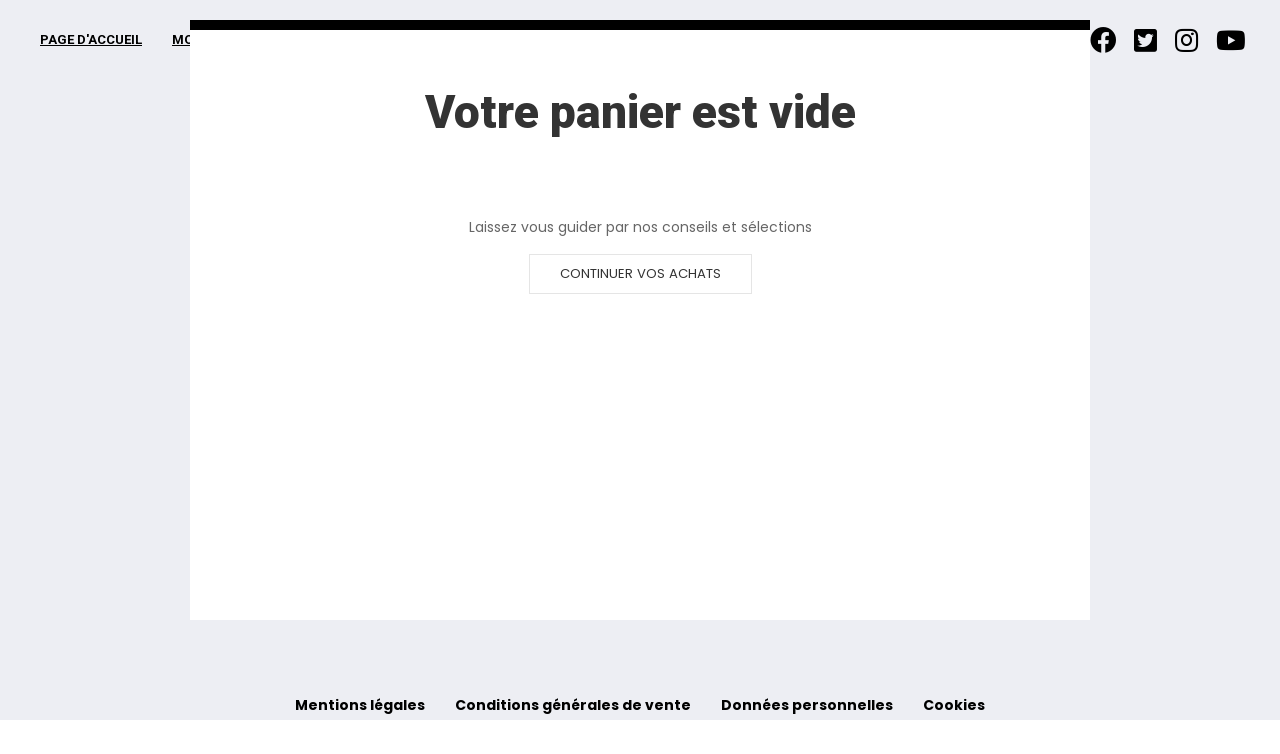

--- FILE ---
content_type: text/html; charset=UTF-8
request_url: https://yellowstraps.bleucitron.net/cart
body_size: 7010
content:
<!DOCTYPE html PUBLIC "-//W3C//DTD XHTML 1.0 Strict//EN" "http://www.w3.org/TR/xhtml1/DTD/xhtml1-strict.dtd">
<html lang="fr" xmlns="http://www.w3.org/1999/xhtml">

    

<head>
    <!-- Google Tag Manager -->
    <script>(function(w,d,s,l,i){w[l]=w[l]||[];w[l].push({'gtm.start':
                new Date().getTime(),event:'gtm.js'});var f=d.getElementsByTagName(s)[0],
            j=d.createElement(s),dl=l!='dataLayer'?'&l='+l:'';j.async=true;j.src=
            'https://www.googletagmanager.com/gtm.js?id='+i+dl;f.parentNode.insertBefore(j,f);
        })(window,document,'script','dataLayer','GTM-T8PZVK2');</script>
    <!-- End Google Tag Manager -->

    
    

    <meta http-equiv="content-type" content="text/html; charset=utf-8" />
    <title></title>
    <meta name="description" content=""/>
    
    <meta name="viewport" content="width=device-width, initial-scale=1.0">

    
    
            <link rel="shortcut icon" type="image/x-icon" href="https://yellowstraps.bleucitron.net/media/cache/white_label_logo/images/544d8cefb5319776339a0cdfc59ef62701ecf601.png">
    
            <!-- all css here -->
        <link rel="stylesheet" href="https://maxcdn.bootstrapcdn.com/bootstrap/3.3.7/css/bootstrap.min.css" integrity="sha384-BVYiiSIFeK1dGmJRAkycuHAHRg32OmUcww7on3RYdg4Va+PmSTsz/K68vbdEjh4u" crossorigin="anonymous">
        <!-- Optional theme -->
        <link rel="stylesheet" href="https://maxcdn.bootstrapcdn.com/bootstrap/3.3.7/css/bootstrap-theme.min.css" integrity="sha384-rHyoN1iRsVXV4nD0JutlnGaslCJuC7uwjduW9SVrLvRYooPp2bWYgmgJQIXwl/Sp" crossorigin="anonymous">
        <!-- UIkit CSS -->
        <link rel="stylesheet" href="https://use.fontawesome.com/releases/v5.15.3/css/all.css" integrity="sha384-SZXxX4whJ79/gErwcOYf+zWLeJdY/qpuqC4cAa9rOGUstPomtqpuNWT9wdPEn2fk" crossorigin="anonymous">


        <link rel="stylesheet" href="/build/vendors-node_modules_uikit_dist_css_uikit_min_css.css"><link rel="stylesheet" href="/build/assets_bleucitron_react_traffic_UpdateTraffic_js-assets_common_libs_dataLayer_lib_js-assets_c-215e8d.css"><link rel="stylesheet" href="/build/assets_bleucitron_css_front_bootstrap-datepicker_css-assets_bleucitron_css_front_bootstrap-mu-7fdd2b.css"><link rel="stylesheet" href="/build/wl-app.css">

        <style type="text/css">
                                    html, .uk-background-primary {
                background-color: transparent !important;
            }
                        .uk-navbar-nav>li>a{
                color: #000000 !important;
            }

            .uk-navbar-container:not(.uk-navbar-transparent).uk-navbar-sticky, .menu-top-mob .uk-navbar-container:not(.uk-navbar-transparent) {
                background-color:  !important;
            }

            .uk-navbar-container:not(.uk-navbar-transparent).uk-navbar-sticky .uk-navbar-nav>li>a, .menu-top-mob .uk-navbar-nav>li>a, .menu-top-mob .uk-navbar-toggle {
                color:  !important;
            }

            
            .uk-navbar-nav>li>a:hover {
                opacity: 0.7;
            }

            .uk-navbar-sticky .uk-navbar-nav>li>a {
                color: #000000 !important;
            }

            .uk-navbar-sticky{
                border-bottom: 5px solid #000000 !important;
            }

            .uk-subnav.uk-subnav-pill--faq {
                border-bottom: 4px solid #000000;
            }
            .uk-subnav-pill--faq > .uk-active > a {
                background-color: #000000 !important;
                color: #fff !important;
            }
            .uk-subnav-pill--faq > li:hover a {
                color: #000000 !important;
            }

            .uk-badge {
                background: rgba(0,0,0,.1) !important;
            }

            .main-content {
                border-top: 10px solid #000000 !important;
            }

            .main-content .uk-button-text {
                color: #000000 !important;
            }
            .uk-button-text::before {
                border-bottom: 1px solid #000000 !important;
            }

            .uk-accordion-title.cross-accordion-title:before {
                background-color: #000000 !important;
            }

            .button-promo {
                background-color: #000000 !important;
                border: 1px solid #000000 !important;
            }

            .filter .uk-navbar-nav>li>a {
                color: #000000 !important;
            }

            .filter .uk-subnav-pill>.uk-active>a {
                color: #000000 !important;
            }

            .filter .active{
                color: #DF981D;
            }

            .filter .active a, .filter .active a:hover{
                color: #DF981D;
            }
            .filter .uk-input:focus, .filter .uk-select:focus, .filter .uk-textarea:focus {
                color: #666;
                border-color: #DF981D;
            }

            .list-event .fa-ticket-alt{
                color: #000000 !important;
            }
            .list-event .uk-label-primary {
                background-color: #000000 !important;
            }
            .ticket .uk-label.uk-label-primary:before {
                background-color: #000000 !important;
            }
            .ticket .uk-label.uk-label-primary:after {
                background-color: #000000 !important;
            }

            .event .far, .event .fas{
                color: #000000 !important;
            }

            .wl-booked-btn {
                background-color: #000000 !important;
            }

            .event .choixsurplan{
                border: 1px solid #000000 !important;
            }

            .uk-button.uk-button-primary {
                background-color: #000000 !important;
            }

            .event .uk-accordion-title:hover{
                color: #000000 !important;
            }

            
            .uk-close:hover,
            .uk-close:hover{
                color: #000000 !important;
            }

            .ma-commande .uk-button-default.valider, #modal-inscription .valider, #modal-motdepasse .valider, .mon-compte .valider, #modal-adresse .valider{
                background-color: #000000 !important;
                border: 1px solid #000000 !important;
            }

            .ma-commande .continuer a{
                color: #000000 !important;
            }

            .ma-commande .mdp a{
                color: #000000 !important;
            }

            .ma-commande .uk-accordion{
                border: 1px solid #000000 !important;
            }

            .ma-commande .uk-accordion-title i.fa-shopping-cart{
                color: #000000 !important;
            }

            .ma-commande .uk-accordion-title i.fa-plus{
                color: #000000 !important;
            }

            .ma-commande .uk-open .uk-accordion-title i.fa-minus{

                color: #000000 !important;
            }

            .mon-compte .bloc-menu h1 i{
                color: #000000 !important;
            }

            .mon-compte .liste-commande a{
                color: #000000 !important;
            }

            .mon-compte .historique {
                border: 1px solid #000000 !important;
            }

            .menu-top-mob .uk-navbar-nav>li>a:hover {
                color: #000000 !important;
            }

            #menu-mobile .uk-offcanvas-bar .uk-nav-default>li>a:hover{
                color: #000000 !important;
            }

            .footer {
                color: #000000 !important;
            }

            .footer-link {
                color: #000000 !important;
            }

            .uk-progress::-webkit-progress-value { background-color: #000000!important; }
            .uk-progress::-moz-progress-bar { background-color: #000000!important; }
            .uk-progress::-ms-fill { background-color: #000000!important; }

            .uk-pagination a {
                color: #000000 !important;
                background-color: white;
                border-radius: 15px;
                margin: 10px;
            }

            .main-content {
                min-height: calc(100vh - 200px);
                box-sizing: border-box;
            }

            @media screen and (max-width: 1400px) {
                .main-content {
                    min-height: calc(100vh - 120px);
                }
            }
            .wl-page-section .main-content {
                min-height: auto;
            }

        </style>

    
    <link href="https://fonts.googleapis.com/css?family=Roboto:300,400,400i,700,900&display=swap" rel="stylesheet">
    

</head>

<body>


<!-- Google Tag Manager (noscript) -->
<noscript><iframe src="https://www.googletagmanager.com/ns.html?id=GTM-T8PZVK2"
                  height="0" width="0" style="display:none;visibility:hidden"></iframe></noscript>
<!-- End Google Tag Manager (noscript) -->

        
            <!-- MENU-TOP-MOBILE -->
<div uk-sticky class="uk-width-1-1 uk-hidden@m menu-top-mob">

    <nav class="uk-navbar uk-navbar-container uk-hidden@m" uk-navbar>
        <div class="uk-navbar-left">
            <a class="uk-navbar-toggle" href="#" uk-toggle="target: #menu-mobile">
                <i class="toggle fas fa-bars"></i>
                <span class="uk-margin-small-left">Menu</span>
            </a>
        </div>
        <div class="uk-navbar-right">
            <ul class="uk-navbar-nav">
                <li>
                    <a href="">
                        <i class="fas fa-home"></i>
                    </a>
                </li>
                <li>
                    <a href="https://yellowstraps.bleucitron.net/mon-compte">
                        <i class="fas fa-user"></i>
                    </a>
                </li>
                <li>
                    <a href="">
                        <i class="fas fa-shopping-cart"></i>
                        <span class="uk-badge">
                                                            0
                                                    </span>
                    </a>
                </li>
                            </ul>

        </div>
    </nav>
    
    <div class="uk-offcanvas-content">
        <div id="menu-mobile" uk-offcanvas="mode: push; overlay: true">
            <div class="uk-offcanvas-bar">
                <button class="uk-offcanvas-close" type="button" uk-close></button>
                <ul class="uk-nav-default uk-nav-parent-icon" uk-nav>
                    <li class="title"></li>
                    <li><a href="https://yellowstraps.bleucitron.net/"><i class="fas fa-home"></i> Accueil</a></li>
                    <li><a href="https://yellowstraps.bleucitron.net/mon-compte"><i class="fas fa-sign-in-alt"></i> Mon compte</a></li>
                    <li class="active" ><a href="https://yellowstraps.bleucitron.net/cart"><i class="fas fa-shopping-cart"></i> Mon panier</a></li>

                                                                                                            
                    <li class="title">Mon compte</li>
                    <li><a href="https://yellowstraps.bleucitron.net/mon-compte"><i class="fas fa-tachometer-alt"></i> Tableau de bord</a></li>
                    <li><a href="https://yellowstraps.bleucitron.net/mon-compte/profil"><i class="fas fa-user"></i> Mon profil</a></li>
                    <li><a href="https://yellowstraps.bleucitron.net/mon-compte/changer-mot-passe"><i class="fas fa-lock"></i> Mot de passe</a></li>
                    <li><a href="https://yellowstraps.bleucitron.net/mon-compte/mes-commandes"><i class="fas fa-ticket-alt"></i> Mes commandes</a></li>

                    <li class="uk-nav-divider"></li>

                    <li><a href="https://yellowstraps.bleucitron.net/logout"><i class="fas fa-sign-out-alt"></i> Déconnexion</a></li>
                </ul>
                <ul class="uk-navbar-nav" uk-nav>

                                            <li>
                            <a class="wl-primary-color-hover" href="https://www.facebook.com/Yellowstraps/" target="_blank">
                                <i class="fab fa-2x fa-facebook"></i>
                            </a>
                        </li>
                    
                                            <li>
                            <a class="wl-primary-color-hover" href="https://twitter.com/yellowstraps" target="_blank">
                                <i class="fab fa-2x fa-twitter-square"></i>
                            </a>
                        </li>
                    
                                            <li>
                            <a class="wl-primary-color-hover" href="https://www.instagram.com/yellowstraps/" target="_blank">
                                <i class="fab fa-2x fa-instagram"></i>
                            </a>
                        </li>
                    
                                            <li>
                            <a class="wl-primary-color-hover" href="https://www.youtube.com/user/YellowStraps/" target="_blank">
                                <i class="fab fa-2x fa-youtube"></i>
                            </a>
                        </li>
                    
                                    </ul>
            </div>
        </div>
    </div>
</div>
<!-- MENU-TOP-MOBILE -->
        <!-- HEADER-DESKTOP -->
<div style="height: 20px" class="uk-visible@m"></div>

<!-- BACKGROUND -->
<div class="uk-section uk-padding-remove uk-visible@m">

                
    <div class="wl-simple-bck uk-visible@m uk-background-norepeat uk-background-top-center uk-background-center  uk-background-fixed uk-position-fixed"
         uk-height-viewport="" data-src="https://yellowstraps.bleucitron.net/media/cache/white_label_background/images/06b611f32c3a0c670c08b28f3d82e732fa3f508b.jpg" uk-img>

    </div>

</div>

<!-- MENU -->
<div class="uk-section uk-padding-remove uk-visible@m" style="z-index: 999">

        <div class="wl-simple-bck uk-width-1-1">
            <div class="uk-position-fixed uk-width-1-1" uk-sticky="animation: uk-animation-slide-top; sel-target: .uk-navbar-container; cls-active: uk-navbar-sticky; cls-inactive: uk-navbar-transparent; top: 85">

                <nav class="uk-navbar-container">
                    <div class="uk-container uk-container-expand">
                        <div uk-navbar>

                                                        
                            
                                                            <div class="uk-navbar-left">
                                    <ul class="uk-navbar-nav">
                                                                                    <li  class="active">
                                                                                                    <a href="https://yellowstraps.bleucitron.net/">Page d&#039;accueil</a>
                                                                                            </li>
                                                                                    <li  class="active">
                                                                                                    <a href="https://yellowstraps.bleucitron.net/mon-compte">Mon compte</a>
                                                                                            </li>
                                                                            </ul>
                                </div>
                            
                            <div class="uk-navbar-right">
                                <ul class="uk-navbar-nav icon-rs">
                                    <li class="panier">
                                        <a href="https://yellowstraps.bleucitron.net/cart">
                                            <i class="fas fa-shopping-cart"></i>
                                            <span class="uk-badge">
                                                                                                   0
                                                                                            </span>
                                        </a>
                                    </li>
                                    
                                                                            <li>
                                            <a class="wl-primary-color-hover" href="https://www.facebook.com/Yellowstraps/" target="_blank">
                                                <i class="fab fa-2x fa-facebook"></i>
                                            </a>
                                        </li>
                                    
                                                                            <li>
                                            <a class="wl-primary-color-hover" href="https://twitter.com/yellowstraps" target="_blank">
                                                <i class="fab fa-2x fa-twitter-square"></i>
                                            </a>
                                        </li>
                                    
                                                                            <li>
                                            <a class="wl-primary-color-hover" href="https://www.instagram.com/yellowstraps/" target="_blank">
                                                <i class="fab fa-2x fa-instagram"></i>
                                            </a>
                                        </li>
                                    
                                                                            <li>
                                            <a class="wl-primary-color-hover" href="https://www.youtube.com/user/YellowStraps/" target="_blank">
                                                <i class="fab fa-2x fa-youtube"></i>
                                            </a>
                                        </li>
                                    
                                                                    </ul>
                            </div>

                        </div>
                    </div>
                </nav>
            </div>
        </div>



</div>
<!-- HEADER-DESKTOP -->
        
    <!-- HEADER-MOBILE -->
    <div class="uk-section uk-padding-remove uk-hidden@m">
        <img src="https://yellowstraps.bleucitron.net/media/cache/white_label_background/images/a0970bc8ad7745a8608d57e73516232fa3322e6c.jpg" class="uk-width-1-1"/>
    </div>
    <!-- HEADER-MOBILE -->
    
    
<div class="uk-section uk-padding-remove uk-background-primary">


    <div class="uk-container uk-container-small uk-padding-small@s uk-padding-large@l uk-background-default main-content ma-commande" style="margin-top: -px;">

        <div class="uk-padding-small uk-margin-medium-top uk-text-center">
            <h1 class="custom-font">Votre panier est vide</h1>
        </div>

        <div class="uk-margin-medium-top uk-margin-large-bottom uk-text-center">
            <p>Laissez vous guider par nos conseils et sélections</p>
            <a href="https://yellowstraps.bleucitron.net/" class="uk-button uk-button-default uk-margin-small-bottom">Continuer vos achats</a>
        </div>

    </div>

</div>



    
                

    
            
<footer class="uk-position-relative uk-section uk-padding uk-background-primary uk-text-center footer">

    
        <div class="footer-menu mt-20">
            <nav class="uk-flex uk-flex-center uk-flex-wrap">
                                    <a class="footer-link uk-display-block uk-margin-small-bottom uk-text-bold uk-padding-small" href="https://yellowstraps.bleucitron.net/mentions-legales">Mentions légales</a>
                                    <a class="footer-link uk-display-block uk-margin-small-bottom uk-text-bold uk-padding-small" href="https://yellowstraps.bleucitron.net/conditions-generales-vente">Conditions générales de vente</a>
                                    <a class="footer-link uk-display-block uk-margin-small-bottom uk-text-bold uk-padding-small" href="https://yellowstraps.bleucitron.net/donnees-personnelles">Données personnelles</a>
                                    <a class="footer-link uk-display-block uk-margin-small-bottom uk-text-bold uk-padding-small" href="https://yellowstraps.bleucitron.net/cookies">Cookies</a>
                            </nav>

        </div>
    
    En partenariat avec <a class="footer-link" href="https://www.bleucitron.net/" target="_blank"><b>Bleu Citron</b></a>

</footer>
    
            <div id="modal-full" class="uk-modal-full" data-timer="modal" data-timer-path="https://yellowstraps.bleucitron.net/cart" uk-modal>
    <div class="uk-modal-dialog">
        <a href="https://yellowstraps.bleucitron.net/cart" class="uk-modal-close-full uk-close-large">
            <svg width="20" height="20" viewBox="0 0 20 20" xmlns="http://www.w3.org/2000/svg" data-svg="close-large"><line fill="none" stroke="#000" stroke-width="1.4" x1="1" y1="1" x2="19" y2="19"></line><line fill="none" stroke="#000" stroke-width="1.4" x1="19" y1="1" x2="1" y2="19"></line></svg>
        </a>
        <div class="uk-grid-collapse uk-child-width-1-2@s uk-flex-middle" uk-grid>
            <div class="uk-background-cover uk-visible@s" style="background-image: url(https://yellowstraps.bleucitron.net/media/cache/white_label_background/images/a0970bc8ad7745a8608d57e73516232fa3322e6c.jpg);" uk-height-viewport></div>
            <div class="uk-padding-large expiration">
                <h1>Votre panier a expiré</h1>
                <p class="uk-margin-large-top uk-margin-large-bottom">
                    <strong>Trop tard !</strong> Votre panier a expiré.<br />
                    Vous avez <strong>20 minutes</strong> pour finaliser une commande.
                </p>
            </div>
        </div>
    </div>
</div>
            
            <script src="/assets/bleucitron/js/vendor/jquery-1.12.0.min.js"></script>
        <script src="https://maxcdn.bootstrapcdn.com/bootstrap/3.3.7/js/bootstrap.min.js" integrity="sha384-Tc5IQib027qvyjSMfHjOMaLkfuWVxZxUPnCJA7l2mCWNIpG9mGCD8wGNIcPD7Txa" crossorigin="anonymous"></script>
        <script src="/build/runtime.js"></script><script src="/build/vendors-node_modules_jquery_dist_jquery_js.js"></script><script src="/build/vendors-node_modules_uikit_dist_js_uikit_js.js"></script><script src="/build/vendors-node_modules_react-dom_index_js.js"></script><script src="/build/vendors-node_modules_axios_index_js-node_modules_react-map-interaction_dist_react-map-interac-b4b756.js"></script><script src="/build/vendors-node_modules_uikit_dist_js_uikit-icons_js.js"></script><script src="/build/vendors-node_modules_gdpr-password_dist_gdpr-password_js.js"></script><script src="/build/assets_bleucitron_react_traffic_UpdateTraffic_js-assets_common_libs_dataLayer_lib_js-assets_c-215e8d.js"></script><script src="/build/assets_bleucitron_js_whitelabel_timer_js-assets_bleucitron_react_whitelabel_resume_ResumedPla-9116a0.js"></script><script src="/build/wl-app.js"></script>
        <script>
                        let currencySymbol = '€';
            let trafficUrl = '/traffic/token';
        </script>
    
    <!-- Quantcast Choice. Consent Manager Tag -->
<script type="text/javascript" async=true>
    var elem = document.createElement('script');
    elem.src = 'https://quantcast.mgr.consensu.org/cmp.js';
    elem.async = true;
    elem.type = "text/javascript";
    var scpt = document.getElementsByTagName('script')[0];
    scpt.parentNode.insertBefore(elem, scpt);
    (function() {
        var gdprAppliesGlobally = false;
        function addFrame() {
            if (!window.frames['__cmpLocator']) {
                if (document.body) {
                    var body = document.body,
                        iframe = document.createElement('iframe');
                    iframe.style = 'display:none';
                    iframe.name = '__cmpLocator';
                    body.appendChild(iframe);
                } else {
                    // In the case where this stub is located in the head,
                    // this allows us to inject the iframe more quickly than
                    // relying on DOMContentLoaded or other events.
                    setTimeout(addFrame, 5);
                }
            }
        }
        addFrame();
        function cmpMsgHandler(event) {
            var msgIsString = typeof event.data === "string";
            var json;
            if(msgIsString) {
                json = event.data.indexOf("__cmpCall") != -1 ? JSON.parse(event.data) : {};
            } else {
                json = event.data;
            }
            if (json.__cmpCall) {
                var i = json.__cmpCall;
                window.__cmp(i.command, i.parameter, function(retValue, success) {
                    var returnMsg = {"__cmpReturn": {
                            "returnValue": retValue,
                            "success": success,
                            "callId": i.callId
                        }};
                    event.source.postMessage(msgIsString ?
                        JSON.stringify(returnMsg) : returnMsg, '*');
                });
            }
        }
        window.__cmp = function (c) {
            var b = arguments;
            if (!b.length) {
                return __cmp.a;
            }
            else if (b[0] === 'ping') {
                b[2]({"gdprAppliesGlobally": gdprAppliesGlobally,
                    "cmpLoaded": false}, true);
            } else if (c == '__cmp')
                return false;
            else {
                if (typeof __cmp.a === 'undefined') {
                    __cmp.a = [];
                }
                __cmp.a.push([].slice.apply(b));
            }
        }
        window.__cmp.gdprAppliesGlobally = gdprAppliesGlobally;
        window.__cmp.msgHandler = cmpMsgHandler;
        if (window.addEventListener) {
            window.addEventListener('message', cmpMsgHandler, false);
        }
        else {
            window.attachEvent('onmessage', cmpMsgHandler);
        }
    })();
    window.__cmp('init', {
        'Language': 'fr',
        'Initial Screen Title Text': 'Le respect de votre vie privée est notre priorité',
        'Initial Screen Reject Button Text': 'JE N’ACCEPTE PAS',
        'Initial Screen Accept Button Text': 'J&#039;ACCEPTE',
        'Initial Screen Purpose Link Text': 'Afficher les objectifs',
        'Purpose Screen Title Text': 'Le respect de votre vie privée est notre priorité',
        'Purpose Screen Body Text': 'Vous pouvez définir ci-dessous vos préférences de consentement et déterminer la manière dont vous souhaitez que vos données soient utilisées en fonction des objectifs mentionnés. Vous pouvez définir vos préférences pour notre société, indépendamment de celles de nos partenaires tiers. Chaque objectif est décrit afin que vous sachiez comment nos partenaires et nous-mêmes exploitons vos données.',
        'Purpose Screen Vendor Link Text': 'Consulter les fournisseurs',
        'Purpose Screen Cancel Button Text': 'Annuler',
        'Purpose Screen Save and Exit Button Text': 'Enregistrer et quitter',
        'Vendor Screen Title Text': 'Le respect de votre vie privée est notre priorité',
        'Vendor Screen Body Text': 'Vous pouvez définir ci-dessous vos préférences de consentement pour les partenaires tiers avec lesquels nous collaborons. Développez chaque élément de la liste des sociétés afin de découvrir l’objectif de ce traitement de données et de préciser votre choix. Dans certains cas, les sociétés peuvent exploiter vos données sans demander votre consentement, sur la base de leurs intérêts légitimes. Vous pouvez cliquer sur les liens relatifs à leur politique de confidentialité afin d’obtenir plus d’informations et de vous opposer à un tel traitement si vous le désirez.',
        'Vendor Screen Accept All Button Text': 'TOUT ACCEPTER',
        'Vendor Screen Reject All Button Text': 'TOUT REFUSER',
        'Vendor Screen Purposes Link Text': 'Retour aux objectifs',
        'Vendor Screen Cancel Button Text': 'Annuler',
        'Vendor Screen Save and Exit Button Text': 'Enregistrer et quitter',
        'Initial Screen Body Text': 'Nos partenaires et nous-mêmes exploitons différentes technologies, telles que celle des cookies, et traitons vos données à caractère personnel, telles que les adresses IP et les identifiants de cookie, afin de personnaliser les publicités et les contenus en fonction de vos centres d’intérêt, d’évaluer la performance de ces publicités et contenus, et de recueillir des informations sur les publics qui les ont visionnés. Cliquez ci-dessous si vous consentez à l’utilisation de cette technologie et au traitement de vos données à caractère personnel en vue de ces objectifs. Vous pouvez changer d’avis et modifier votre consentement à tout moment en revenant sur ce site.',
        'Initial Screen Body Text Option': 1,
        'Publisher Name': '',
        'Min Days Between UI Displays': 60,
        'Publisher Purpose IDs': [1,2,5],
        'Consent Scope': 'service',
        'Post Consent Page': 'http://www.google.fr',
        'UI Layout': 'banner',
    });
</script>
<!-- End Quantcast Choice. Consent Manager Tag -->
<style>
    .qc-cmp-button.qc-cmp-secondary-button {
        border-color: #eee !important;
        background-color: #eee !important;
    }
    .qc-cmp-ui {
        background-color: #fff;
        color: #333;
    }
    .qc-cmp-title {
        color: #333;
    }
    .qc-cmp-table-header, .qc-cmp-button.qc-cmp-secondary-button:hover {
        color: #000000;
    }
    .qc-cmp-button {
        background-color: #000000;
        border: 2px solid #000000;
        color: #fff;
    }
    .qc-cmp-table, .qc-cmp-toggle-status {
        color: #333;
    }
    .qc-cmp-toggle-off {
        background-color: #000000;
        border: 1px solid #000000;
    }
    .qc-cmp-back:before {
        background: url("data:image/svg+xml;charset=utf-8,%3Csvg xmlns='http://www.w3.org/2000/svg' viewBox='0 0 16 16' fill='none' stroke='%23000000' stroke-width='2' stroke-linecap='round' stroke-linejoin='round'%3E%3Cpath d='M2 5l6 6 6-6'/%3E%3C/svg%3E") 50% no-repeat;
    }
    .qc-cmp-persistent-link {
        background-color: #000000!important;
        color: #fff!important;
        font-size: 12px;
        padding: 3px 15px;
    }
    .qc-cmp-persistent-link:hover {
        color: #fff!important;
    }
    .qc-cmp-persistent-link svg {
        height: 14px!important;
    }
</style>

        
</body>
</html>





--- FILE ---
content_type: text/css
request_url: https://yellowstraps.bleucitron.net/build/vendors-node_modules_uikit_dist_css_uikit_min_css.css
body_size: 87767
content:
/*!**********************************************************************************************************************************!*\
  !*** css ./node_modules/css-loader/dist/cjs.js??ruleSet[1].rules[1].oneOf[1].use[1]!./node_modules/uikit/dist/css/uikit.min.css ***!
  \**********************************************************************************************************************************/
/*! UIkit 3.6.18 | https://www.getuikit.com | (c) 2014 - 2021 YOOtheme | MIT License */html{font-family:-apple-system,BlinkMacSystemFont,"Segoe UI",Roboto,"Helvetica Neue",Arial,"Noto Sans",sans-serif,"Apple Color Emoji","Segoe UI Emoji","Segoe UI Symbol","Noto Color Emoji";font-size:16px;font-weight:400;line-height:1.5;-webkit-text-size-adjust:100%;background:#fff;color:#666}body{margin:0}a:active,a:hover{outline:0}.uk-link,a{color:#1e87f0;text-decoration:none;cursor:pointer}.uk-link-toggle:focus .uk-link,.uk-link-toggle:hover .uk-link,.uk-link:hover,a:hover{color:#0f6ecd;text-decoration:underline}abbr[title]{text-decoration:underline dotted;-webkit-text-decoration-style:dotted}b,strong{font-weight:bolder}:not(pre)>code,:not(pre)>kbd,:not(pre)>samp{font-family:Consolas,monaco,monospace;font-size:.875rem;color:#f0506e;white-space:nowrap;padding:2px 6px;background:#f8f8f8}em{color:#f0506e}ins{background:#ffd;color:#666;text-decoration:none}mark{background:#ffd;color:#666}q{font-style:italic}small{font-size:80%}sub,sup{font-size:75%;line-height:0;position:relative;vertical-align:baseline}sup{top:-.5em}sub{bottom:-.25em}audio,canvas,iframe,img,svg,video{vertical-align:middle}canvas,img,video{max-width:100%;height:auto;box-sizing:border-box}@supports (display:block){svg{max-width:100%;height:auto;box-sizing:border-box}}svg:not(:root){overflow:hidden}img:not([src]){min-width:1px;visibility:hidden}iframe{border:0}address,dl,fieldset,figure,ol,p,pre,ul{margin:0 0 20px 0}*+address,*+dl,*+fieldset,*+figure,*+ol,*+p,*+pre,*+ul{margin-top:20px}.uk-h1,.uk-h2,.uk-h3,.uk-h4,.uk-h5,.uk-h6,.uk-heading-2xlarge,.uk-heading-large,.uk-heading-medium,.uk-heading-small,.uk-heading-xlarge,h1,h2,h3,h4,h5,h6{margin:0 0 20px 0;font-family:-apple-system,BlinkMacSystemFont,"Segoe UI",Roboto,"Helvetica Neue",Arial,"Noto Sans",sans-serif,"Apple Color Emoji","Segoe UI Emoji","Segoe UI Symbol","Noto Color Emoji";font-weight:400;color:#333;text-transform:none}*+.uk-h1,*+.uk-h2,*+.uk-h3,*+.uk-h4,*+.uk-h5,*+.uk-h6,*+.uk-heading-2xlarge,*+.uk-heading-large,*+.uk-heading-medium,*+.uk-heading-small,*+.uk-heading-xlarge,*+h1,*+h2,*+h3,*+h4,*+h5,*+h6{margin-top:40px}.uk-h1,h1{font-size:2.23125rem;line-height:1.2}.uk-h2,h2{font-size:1.7rem;line-height:1.3}.uk-h3,h3{font-size:1.5rem;line-height:1.4}.uk-h4,h4{font-size:1.25rem;line-height:1.4}.uk-h5,h5{font-size:16px;line-height:1.4}.uk-h6,h6{font-size:.875rem;line-height:1.4}@media (min-width:960px){.uk-h1,h1{font-size:2.625rem}.uk-h2,h2{font-size:2rem}}ol,ul{padding-left:30px}ol>li>ol,ol>li>ul,ul>li>ol,ul>li>ul{margin:0}dt{font-weight:700}dd{margin-left:0}.uk-hr,hr{overflow:visible;text-align:inherit;margin:0 0 20px 0;border:0;border-top:1px solid #e5e5e5}*+.uk-hr,*+hr{margin-top:20px}address{font-style:normal}blockquote{margin:0 0 20px 0;font-size:1.25rem;line-height:1.5;font-style:italic;color:#333}*+blockquote{margin-top:20px}blockquote p:last-of-type{margin-bottom:0}blockquote footer{margin-top:10px;font-size:.875rem;line-height:1.5;color:#666}blockquote footer::before{content:"— "}pre{font:0.875rem/1.5 Consolas,monaco,monospace;color:#666;-moz-tab-size:4;tab-size:4;overflow:auto;padding:10px;border:1px solid #e5e5e5;border-radius:3px;background:#fff}pre code{font-family:Consolas,monaco,monospace}::selection{background:#39f;color:#fff;text-shadow:none}details,main{display:block}summary{display:list-item}template{display:none}.uk-breakpoint-s::before{content:'640px'}.uk-breakpoint-m::before{content:'960px'}.uk-breakpoint-l::before{content:'1200px'}.uk-breakpoint-xl::before{content:'1600px'}:root{--uk-breakpoint-s:640px;--uk-breakpoint-m:960px;--uk-breakpoint-l:1200px;--uk-breakpoint-xl:1600px}.uk-link-muted a,a.uk-link-muted{color:#999}.uk-link-muted a:hover,.uk-link-toggle:focus .uk-link-muted,.uk-link-toggle:hover .uk-link-muted,a.uk-link-muted:hover{color:#666}.uk-link-text a,a.uk-link-text{color:inherit}.uk-link-text a:hover,.uk-link-toggle:focus .uk-link-text,.uk-link-toggle:hover .uk-link-text,a.uk-link-text:hover{color:#999}.uk-link-heading a,a.uk-link-heading{color:inherit}.uk-link-heading a:hover,.uk-link-toggle:focus .uk-link-heading,.uk-link-toggle:hover .uk-link-heading,a.uk-link-heading:hover{color:#1e87f0;text-decoration:none}.uk-link-reset a,a.uk-link-reset{color:inherit!important;text-decoration:none!important}.uk-link-toggle{color:inherit!important;text-decoration:none!important}.uk-link-toggle:focus{outline:0}.uk-heading-small{font-size:2.6rem;line-height:1.2}.uk-heading-medium{font-size:2.8875rem;line-height:1.1}.uk-heading-large{font-size:3.4rem;line-height:1.1}.uk-heading-xlarge{font-size:4rem;line-height:1}.uk-heading-2xlarge{font-size:6rem;line-height:1}@media (min-width:960px){.uk-heading-small{font-size:3.25rem}.uk-heading-medium{font-size:3.5rem}.uk-heading-large{font-size:4rem}.uk-heading-xlarge{font-size:6rem}.uk-heading-2xlarge{font-size:8rem}}@media (min-width:1200px){.uk-heading-medium{font-size:4rem}.uk-heading-large{font-size:6rem}.uk-heading-xlarge{font-size:8rem}.uk-heading-2xlarge{font-size:11rem}}.uk-heading-divider{padding-bottom:calc(5px + 0.1em);border-bottom:calc(.2px + .05em) solid #e5e5e5}.uk-heading-bullet{position:relative}.uk-heading-bullet::before{content:"";display:inline-block;position:relative;top:calc(-.1 * 1em);vertical-align:middle;height:calc(4px + 0.7em);margin-right:calc(5px + .2em);border-left:calc(5px + .1em) solid #e5e5e5}.uk-heading-line{overflow:hidden}.uk-heading-line>*{display:inline-block;position:relative}.uk-heading-line>::after,.uk-heading-line>::before{content:"";position:absolute;top:calc(50% - ((.2px + .05em)/ 2));width:2000px;border-bottom:calc(.2px + .05em) solid #e5e5e5}.uk-heading-line>::before{right:100%;margin-right:calc(5px + .3em)}.uk-heading-line>::after{left:100%;margin-left:calc(5px + .3em)}[class*=uk-divider]{border:none;margin-bottom:20px}*+[class*=uk-divider]{margin-top:20px}.uk-divider-icon{position:relative;height:20px;background-image:url("data:image/svg+xml;charset=UTF-8,%3Csvg%20width%3D%2220%22%20height%3D%2220%22%20viewBox%3D%220%200%2020%2020%22%20xmlns%3D%22http%3A%2F%2Fwww.w3.org%2F2000%2Fsvg%22%3E%0A%20%20%20%20%3Ccircle%20fill%3D%22none%22%20stroke%3D%22%23e5e5e5%22%20stroke-width%3D%222%22%20cx%3D%2210%22%20cy%3D%2210%22%20r%3D%227%22%20%2F%3E%0A%3C%2Fsvg%3E%0A");background-repeat:no-repeat;background-position:50% 50%}.uk-divider-icon::after,.uk-divider-icon::before{content:"";position:absolute;top:50%;max-width:calc(50% - (50px / 2));border-bottom:1px solid #e5e5e5}.uk-divider-icon::before{right:calc(50% + (50px / 2));width:100%}.uk-divider-icon::after{left:calc(50% + (50px / 2));width:100%}.uk-divider-small{line-height:0}.uk-divider-small::after{content:"";display:inline-block;width:100px;max-width:100%;border-top:1px solid #e5e5e5;vertical-align:top}.uk-divider-vertical{width:1px;height:100px;margin-left:auto;margin-right:auto;border-left:1px solid #e5e5e5}.uk-list{padding:0;list-style:none}.uk-list>*>:last-child{margin-bottom:0}.uk-list>*>ul,.uk-list>:nth-child(n+2){margin-top:10px}.uk-list-circle>*,.uk-list-decimal>*,.uk-list-disc>*,.uk-list-hyphen>*,.uk-list-square>*{padding-left:30px}.uk-list-decimal{counter-reset:decimal}.uk-list-decimal>*{counter-increment:decimal}[class*=uk-list]>::before{content:'';position:relative;left:-30px;width:30px;height:1.5em;margin-bottom:-1.5em;display:list-item;list-style-position:inside;text-align:right}.uk-list-disc>::before{list-style-type:disc}.uk-list-circle>::before{list-style-type:circle}.uk-list-square>::before{list-style-type:square}.uk-list-decimal>::before{content:counter(decimal,decimal) '\200A.\00A0'}.uk-list-hyphen>::before{content:'–\00A0\00A0'}.uk-list-muted>::before{color:#999!important}.uk-list-emphasis>::before{color:#333!important}.uk-list-primary>::before{color:#1e87f0!important}.uk-list-secondary>::before{color:#222!important}.uk-list-bullet>*{padding-left:30px}.uk-list-bullet>::before{content:"";position:relative;left:-30px;width:30px;height:1.5em;margin-bottom:-1.5em;background-image:url("data:image/svg+xml;charset=UTF-8,%3Csvg%20width%3D%226%22%20height%3D%226%22%20viewBox%3D%220%200%206%206%22%20xmlns%3D%22http%3A%2F%2Fwww.w3.org%2F2000%2Fsvg%22%3E%0A%20%20%20%20%3Ccircle%20fill%3D%22%23666%22%20cx%3D%223%22%20cy%3D%223%22%20r%3D%223%22%20%2F%3E%0A%3C%2Fsvg%3E");background-repeat:no-repeat;background-position:50% 50%}.uk-list-divider>:nth-child(n+2){margin-top:10px;padding-top:10px;border-top:1px solid #e5e5e5}.uk-list-striped>*{padding:10px 10px}.uk-list-striped>:nth-of-type(odd){border-top:1px solid #e5e5e5;border-bottom:1px solid #e5e5e5}.uk-list-striped>:nth-of-type(odd){background:#f8f8f8}.uk-list-striped>:nth-child(n+2){margin-top:0}.uk-list-large>*>ul,.uk-list-large>:nth-child(n+2){margin-top:20px}.uk-list-collapse>*>ul,.uk-list-collapse>:nth-child(n+2){margin-top:0}.uk-list-large.uk-list-divider>:nth-child(n+2){margin-top:20px;padding-top:20px}.uk-list-collapse.uk-list-divider>:nth-child(n+2){margin-top:0;padding-top:0}.uk-list-large.uk-list-striped>*{padding:20px 10px}.uk-list-collapse.uk-list-striped>*{padding-top:0;padding-bottom:0}.uk-list-collapse.uk-list-striped>:nth-child(n+2),.uk-list-large.uk-list-striped>:nth-child(n+2){margin-top:0}.uk-description-list>dt{color:#333;font-size:.875rem;font-weight:400;text-transform:uppercase}.uk-description-list>dt:nth-child(n+2){margin-top:20px}.uk-description-list-divider>dt:nth-child(n+2){margin-top:20px;padding-top:20px;border-top:1px solid #e5e5e5}.uk-table{border-collapse:collapse;border-spacing:0;width:100%;margin-bottom:20px}*+.uk-table{margin-top:20px}.uk-table th{padding:16px 12px;text-align:left;vertical-align:bottom;font-size:.875rem;font-weight:400;color:#999;text-transform:uppercase}.uk-table td{padding:16px 12px;vertical-align:top}.uk-table td>:last-child{margin-bottom:0}.uk-table tfoot{font-size:.875rem}.uk-table caption{font-size:.875rem;text-align:left;color:#999}.uk-table-middle,.uk-table-middle td{vertical-align:middle!important}.uk-table-divider>:first-child>tr:not(:first-child),.uk-table-divider>:not(:first-child)>tr,.uk-table-divider>tr:not(:first-child){border-top:1px solid #e5e5e5}.uk-table-striped tbody tr:nth-of-type(odd),.uk-table-striped>tr:nth-of-type(odd){background:#f8f8f8;border-top:1px solid #e5e5e5;border-bottom:1px solid #e5e5e5}.uk-table-hover tbody tr:hover,.uk-table-hover>tr:hover{background:#ffd}.uk-table tbody tr.uk-active,.uk-table>tr.uk-active{background:#ffd}.uk-table-small td,.uk-table-small th{padding:10px 12px}.uk-table-large td,.uk-table-large th{padding:22px 12px}.uk-table-justify td:first-child,.uk-table-justify th:first-child{padding-left:0}.uk-table-justify td:last-child,.uk-table-justify th:last-child{padding-right:0}.uk-table-shrink{width:1px}.uk-table-expand{min-width:150px}.uk-table-link{padding:0!important}.uk-table-link>a{display:block;padding:16px 12px}.uk-table-small .uk-table-link>a{padding:10px 12px}@media (max-width:959px){.uk-table-responsive,.uk-table-responsive tbody,.uk-table-responsive td,.uk-table-responsive th,.uk-table-responsive tr{display:block}.uk-table-responsive thead{display:none}.uk-table-responsive td,.uk-table-responsive th{width:auto!important;max-width:none!important;min-width:0!important;overflow:visible!important;white-space:normal!important}.uk-table-responsive .uk-table-link:not(:first-child)>a,.uk-table-responsive td:not(:first-child):not(.uk-table-link),.uk-table-responsive th:not(:first-child):not(.uk-table-link){padding-top:5px!important}.uk-table-responsive .uk-table-link:not(:last-child)>a,.uk-table-responsive td:not(:last-child):not(.uk-table-link),.uk-table-responsive th:not(:last-child):not(.uk-table-link){padding-bottom:5px!important}.uk-table-justify.uk-table-responsive td,.uk-table-justify.uk-table-responsive th{padding-left:0;padding-right:0}}.uk-table tbody tr{transition:background-color .1s linear}.uk-icon{margin:0;border:none;border-radius:0;overflow:visible;font:inherit;color:inherit;text-transform:none;padding:0;background-color:transparent;display:inline-block;fill:currentcolor;line-height:0}button.uk-icon:not(:disabled){cursor:pointer}.uk-icon::-moz-focus-inner{border:0;padding:0}.uk-icon:not(.uk-preserve) [fill*='#']:not(.uk-preserve){fill:currentcolor}.uk-icon:not(.uk-preserve) [stroke*='#']:not(.uk-preserve){stroke:currentcolor}.uk-icon>*{transform:translate(0,0)}.uk-icon-image{width:20px;height:20px;background-position:50% 50%;background-repeat:no-repeat;background-size:contain;vertical-align:middle}.uk-icon-link{color:#999}.uk-icon-link:focus,.uk-icon-link:hover{color:#666;outline:0}.uk-active>.uk-icon-link,.uk-icon-link:active{color:#595959}.uk-icon-button{box-sizing:border-box;width:36px;height:36px;border-radius:500px;background:#f8f8f8;color:#999;vertical-align:middle;display:inline-flex;justify-content:center;align-items:center;transition:.1s ease-in-out;transition-property:color,background-color}.uk-icon-button:focus,.uk-icon-button:hover{background-color:#ebebeb;color:#666;outline:0}.uk-active>.uk-icon-button,.uk-icon-button:active{background-color:#dfdfdf;color:#666}.uk-range{box-sizing:border-box;margin:0;vertical-align:middle;max-width:100%;width:100%;-webkit-appearance:none;background:0 0;padding:0}.uk-range:focus{outline:0}.uk-range::-moz-focus-outer{border:none}.uk-range::-ms-track{height:15px;background:0 0;border-color:transparent;color:transparent}.uk-range:not(:disabled)::-webkit-slider-thumb{cursor:pointer}.uk-range:not(:disabled)::-moz-range-thumb{cursor:pointer}.uk-range:not(:disabled)::-ms-thumb{cursor:pointer}.uk-range::-webkit-slider-thumb{-webkit-appearance:none;margin-top:-7px;height:15px;width:15px;border-radius:500px;background:#fff;border:1px solid #ccc}.uk-range::-moz-range-thumb{border:none;height:15px;width:15px;border-radius:500px;background:#fff;border:1px solid #ccc}.uk-range::-ms-thumb{margin-top:0}.uk-range::-ms-thumb{border:none;height:15px;width:15px;border-radius:500px;background:#fff;border:1px solid #ccc}.uk-range::-ms-tooltip{display:none}.uk-range::-webkit-slider-runnable-track{height:3px;background:#ebebeb;border-radius:500px}.uk-range:active::-webkit-slider-runnable-track,.uk-range:focus::-webkit-slider-runnable-track{background:#d2d2d2}.uk-range::-moz-range-track{height:3px;background:#ebebeb;border-radius:500px}.uk-range:focus::-moz-range-track{background:#d2d2d2}.uk-range::-ms-fill-lower,.uk-range::-ms-fill-upper{height:3px;background:#ebebeb;border-radius:500px}.uk-range:focus::-ms-fill-lower,.uk-range:focus::-ms-fill-upper{background:#d2d2d2}.uk-checkbox,.uk-input,.uk-radio,.uk-select,.uk-textarea{box-sizing:border-box;margin:0;border-radius:0;font:inherit}.uk-input{overflow:visible}.uk-select{text-transform:none}.uk-select optgroup{font:inherit;font-weight:700}.uk-textarea{overflow:auto}.uk-input[type=search]::-webkit-search-cancel-button,.uk-input[type=search]::-webkit-search-decoration{-webkit-appearance:none}.uk-input[type=number]::-webkit-inner-spin-button,.uk-input[type=number]::-webkit-outer-spin-button{height:auto}.uk-input::-moz-placeholder,.uk-textarea::-moz-placeholder{opacity:1}.uk-checkbox:not(:disabled),.uk-radio:not(:disabled){cursor:pointer}.uk-fieldset{border:none;margin:0;padding:0}.uk-input,.uk-textarea{-webkit-appearance:none}.uk-input,.uk-select,.uk-textarea{max-width:100%;width:100%;border:0 none;padding:0 10px;background:#fff;color:#666;border:1px solid #e5e5e5;transition:.2s ease-in-out;transition-property:color,background-color,border}.uk-input,.uk-select:not([multiple]):not([size]){height:40px;vertical-align:middle;display:inline-block}.uk-input:not(input),.uk-select:not(select){line-height:38px}.uk-select[multiple],.uk-select[size],.uk-textarea{padding-top:4px;padding-bottom:4px;vertical-align:top}.uk-select[multiple],.uk-select[size]{resize:vertical}.uk-input:focus,.uk-select:focus,.uk-textarea:focus{outline:0;background-color:#fff;color:#666;border-color:#1e87f0}.uk-input:disabled,.uk-select:disabled,.uk-textarea:disabled{background-color:#f8f8f8;color:#999;border-color:#e5e5e5}.uk-input::-ms-input-placeholder{color:#999!important}.uk-input::placeholder{color:#999}.uk-textarea::-ms-input-placeholder{color:#999!important}.uk-textarea::placeholder{color:#999}.uk-form-small{font-size:.875rem}.uk-form-small:not(textarea):not([multiple]):not([size]){height:30px;padding-left:8px;padding-right:8px}.uk-form-small:not(select):not(input):not(textarea){line-height:28px}.uk-form-large{font-size:1.25rem}.uk-form-large:not(textarea):not([multiple]):not([size]){height:55px;padding-left:12px;padding-right:12px}.uk-form-large:not(select):not(input):not(textarea){line-height:53px}.uk-form-danger,.uk-form-danger:focus{color:#f0506e;border-color:#f0506e}.uk-form-success,.uk-form-success:focus{color:#32d296;border-color:#32d296}.uk-form-blank{background:0 0;border-color:transparent}.uk-form-blank:focus{border-color:#e5e5e5;border-style:dashed}input.uk-form-width-xsmall{width:50px}select.uk-form-width-xsmall{width:75px}.uk-form-width-small{width:130px}.uk-form-width-medium{width:200px}.uk-form-width-large{width:500px}.uk-select:not([multiple]):not([size]){-webkit-appearance:none;-moz-appearance:none;padding-right:20px;background-image:url("data:image/svg+xml;charset=UTF-8,%3Csvg%20width%3D%2224%22%20height%3D%2216%22%20viewBox%3D%220%200%2024%2016%22%20xmlns%3D%22http%3A%2F%2Fwww.w3.org%2F2000%2Fsvg%22%3E%0A%20%20%20%20%3Cpolygon%20fill%3D%22%23666%22%20points%3D%2212%201%209%206%2015%206%22%20%2F%3E%0A%20%20%20%20%3Cpolygon%20fill%3D%22%23666%22%20points%3D%2212%2013%209%208%2015%208%22%20%2F%3E%0A%3C%2Fsvg%3E%0A");background-repeat:no-repeat;background-position:100% 50%}.uk-select:not([multiple]):not([size])::-ms-expand{display:none}.uk-select:not([multiple]):not([size]) option{color:#444}.uk-select:not([multiple]):not([size]):disabled{background-image:url("data:image/svg+xml;charset=UTF-8,%3Csvg%20width%3D%2224%22%20height%3D%2216%22%20viewBox%3D%220%200%2024%2016%22%20xmlns%3D%22http%3A%2F%2Fwww.w3.org%2F2000%2Fsvg%22%3E%0A%20%20%20%20%3Cpolygon%20fill%3D%22%23999%22%20points%3D%2212%201%209%206%2015%206%22%20%2F%3E%0A%20%20%20%20%3Cpolygon%20fill%3D%22%23999%22%20points%3D%2212%2013%209%208%2015%208%22%20%2F%3E%0A%3C%2Fsvg%3E%0A")}.uk-input[list]{padding-right:20px;background-repeat:no-repeat;background-position:100% 50%}.uk-input[list]:focus,.uk-input[list]:hover{background-image:url("data:image/svg+xml;charset=UTF-8,%3Csvg%20width%3D%2224%22%20height%3D%2216%22%20viewBox%3D%220%200%2024%2016%22%20xmlns%3D%22http%3A%2F%2Fwww.w3.org%2F2000%2Fsvg%22%3E%0A%20%20%20%20%3Cpolygon%20fill%3D%22%23666%22%20points%3D%2212%2012%208%206%2016%206%22%20%2F%3E%0A%3C%2Fsvg%3E%0A")}.uk-input[list]::-webkit-calendar-picker-indicator{display:none}.uk-checkbox,.uk-radio{display:inline-block;height:16px;width:16px;overflow:hidden;margin-top:-4px;vertical-align:middle;-webkit-appearance:none;-moz-appearance:none;background-color:transparent;background-repeat:no-repeat;background-position:50% 50%;border:1px solid #ccc;transition:.2s ease-in-out;transition-property:background-color,border}.uk-radio{border-radius:50%}.uk-checkbox:focus,.uk-radio:focus{outline:0;border-color:#1e87f0}.uk-checkbox:checked,.uk-checkbox:indeterminate,.uk-radio:checked{background-color:#1e87f0;border-color:transparent}.uk-checkbox:checked:focus,.uk-checkbox:indeterminate:focus,.uk-radio:checked:focus{background-color:#0e6dcd}.uk-radio:checked{background-image:url("data:image/svg+xml;charset=UTF-8,%3Csvg%20width%3D%2216%22%20height%3D%2216%22%20viewBox%3D%220%200%2016%2016%22%20xmlns%3D%22http%3A%2F%2Fwww.w3.org%2F2000%2Fsvg%22%3E%0A%20%20%20%20%3Ccircle%20fill%3D%22%23fff%22%20cx%3D%228%22%20cy%3D%228%22%20r%3D%222%22%20%2F%3E%0A%3C%2Fsvg%3E")}.uk-checkbox:checked{background-image:url("data:image/svg+xml;charset=UTF-8,%3Csvg%20width%3D%2214%22%20height%3D%2211%22%20viewBox%3D%220%200%2014%2011%22%20xmlns%3D%22http%3A%2F%2Fwww.w3.org%2F2000%2Fsvg%22%3E%0A%20%20%20%20%3Cpolygon%20fill%3D%22%23fff%22%20points%3D%2212%201%205%207.5%202%205%201%205.5%205%2010%2013%201.5%22%20%2F%3E%0A%3C%2Fsvg%3E%0A")}.uk-checkbox:indeterminate{background-image:url("data:image/svg+xml;charset=UTF-8,%3Csvg%20width%3D%2216%22%20height%3D%2216%22%20viewBox%3D%220%200%2016%2016%22%20xmlns%3D%22http%3A%2F%2Fwww.w3.org%2F2000%2Fsvg%22%3E%0A%20%20%20%20%3Crect%20fill%3D%22%23fff%22%20x%3D%223%22%20y%3D%228%22%20width%3D%2210%22%20height%3D%221%22%20%2F%3E%0A%3C%2Fsvg%3E")}.uk-checkbox:disabled,.uk-radio:disabled{background-color:#f8f8f8;border-color:#e5e5e5}.uk-radio:disabled:checked{background-image:url("data:image/svg+xml;charset=UTF-8,%3Csvg%20width%3D%2216%22%20height%3D%2216%22%20viewBox%3D%220%200%2016%2016%22%20xmlns%3D%22http%3A%2F%2Fwww.w3.org%2F2000%2Fsvg%22%3E%0A%20%20%20%20%3Ccircle%20fill%3D%22%23999%22%20cx%3D%228%22%20cy%3D%228%22%20r%3D%222%22%20%2F%3E%0A%3C%2Fsvg%3E")}.uk-checkbox:disabled:checked{background-image:url("data:image/svg+xml;charset=UTF-8,%3Csvg%20width%3D%2214%22%20height%3D%2211%22%20viewBox%3D%220%200%2014%2011%22%20xmlns%3D%22http%3A%2F%2Fwww.w3.org%2F2000%2Fsvg%22%3E%0A%20%20%20%20%3Cpolygon%20fill%3D%22%23999%22%20points%3D%2212%201%205%207.5%202%205%201%205.5%205%2010%2013%201.5%22%20%2F%3E%0A%3C%2Fsvg%3E%0A")}.uk-checkbox:disabled:indeterminate{background-image:url("data:image/svg+xml;charset=UTF-8,%3Csvg%20width%3D%2216%22%20height%3D%2216%22%20viewBox%3D%220%200%2016%2016%22%20xmlns%3D%22http%3A%2F%2Fwww.w3.org%2F2000%2Fsvg%22%3E%0A%20%20%20%20%3Crect%20fill%3D%22%23999%22%20x%3D%223%22%20y%3D%228%22%20width%3D%2210%22%20height%3D%221%22%20%2F%3E%0A%3C%2Fsvg%3E")}.uk-legend{width:100%;color:inherit;padding:0;font-size:1.5rem;line-height:1.4}.uk-form-custom{display:inline-block;position:relative;max-width:100%;vertical-align:middle}.uk-form-custom input[type=file],.uk-form-custom select{position:absolute;top:0;z-index:1;width:100%;height:100%;left:0;-webkit-appearance:none;opacity:0;cursor:pointer}.uk-form-custom input[type=file]{font-size:500px;overflow:hidden}.uk-form-label{color:#333;font-size:.875rem}.uk-form-stacked .uk-form-label{display:block;margin-bottom:5px}@media (max-width:959px){.uk-form-horizontal .uk-form-label{display:block;margin-bottom:5px}}@media (min-width:960px){.uk-form-horizontal .uk-form-label{width:200px;margin-top:7px;float:left}.uk-form-horizontal .uk-form-controls{margin-left:215px}.uk-form-horizontal .uk-form-controls-text{padding-top:7px}}.uk-form-icon{position:absolute;top:0;bottom:0;left:0;width:40px;display:inline-flex;justify-content:center;align-items:center;color:#999}.uk-form-icon:hover{color:#666}.uk-form-icon:not(a):not(button):not(input){pointer-events:none}.uk-form-icon:not(.uk-form-icon-flip)~.uk-input{padding-left:40px!important}.uk-form-icon-flip{right:0;left:auto}.uk-form-icon-flip~.uk-input{padding-right:40px!important}.uk-button{margin:0;border:none;overflow:visible;font:inherit;color:inherit;text-transform:none;-webkit-appearance:none;border-radius:0;display:inline-block;box-sizing:border-box;padding:0 30px;vertical-align:middle;font-size:.875rem;line-height:38px;text-align:center;text-decoration:none;text-transform:uppercase;transition:.1s ease-in-out;transition-property:color,background-color,border-color}.uk-button:not(:disabled){cursor:pointer}.uk-button::-moz-focus-inner{border:0;padding:0}.uk-button:hover{text-decoration:none}.uk-button:focus{outline:0}.uk-button-default{background-color:transparent;color:#333;border:1px solid #e5e5e5}.uk-button-default:focus,.uk-button-default:hover{background-color:transparent;color:#333;border-color:#b2b2b2}.uk-button-default.uk-active,.uk-button-default:active{background-color:transparent;color:#333;border-color:#999}.uk-button-primary{background-color:#1e87f0;color:#fff;border:1px solid transparent}.uk-button-primary:focus,.uk-button-primary:hover{background-color:#0f7ae5;color:#fff}.uk-button-primary.uk-active,.uk-button-primary:active{background-color:#0e6dcd;color:#fff}.uk-button-secondary{background-color:#222;color:#fff;border:1px solid transparent}.uk-button-secondary:focus,.uk-button-secondary:hover{background-color:#151515;color:#fff}.uk-button-secondary.uk-active,.uk-button-secondary:active{background-color:#080808;color:#fff}.uk-button-danger{background-color:#f0506e;color:#fff;border:1px solid transparent}.uk-button-danger:focus,.uk-button-danger:hover{background-color:#ee395b;color:#fff}.uk-button-danger.uk-active,.uk-button-danger:active{background-color:#ec2147;color:#fff}.uk-button-danger:disabled,.uk-button-default:disabled,.uk-button-primary:disabled,.uk-button-secondary:disabled{background-color:transparent;color:#999;border-color:#e5e5e5}.uk-button-small{padding:0 15px;line-height:28px;font-size:.875rem}.uk-button-large{padding:0 40px;line-height:53px;font-size:.875rem}.uk-button-text{padding:0;line-height:1.5;background:0 0;color:#333;position:relative}.uk-button-text::before{content:"";position:absolute;bottom:0;left:0;right:100%;border-bottom:1px solid #333;transition:right .3s ease-out}.uk-button-text:focus,.uk-button-text:hover{color:#333}.uk-button-text:focus::before,.uk-button-text:hover::before{right:0}.uk-button-text:disabled{color:#999}.uk-button-text:disabled::before{display:none}.uk-button-link{padding:0;line-height:1.5;background:0 0;color:#1e87f0}.uk-button-link:focus,.uk-button-link:hover{color:#0f6ecd;text-decoration:underline}.uk-button-link:disabled{color:#999;text-decoration:none}.uk-button-group{display:inline-flex;vertical-align:middle;position:relative}.uk-button-group>.uk-button:nth-child(n+2),.uk-button-group>div:nth-child(n+2) .uk-button{margin-left:-1px}.uk-button-group .uk-button.uk-active,.uk-button-group .uk-button:active,.uk-button-group .uk-button:focus,.uk-button-group .uk-button:hover{position:relative;z-index:1}.uk-progress{vertical-align:baseline;-webkit-appearance:none;-moz-appearance:none;display:block;width:100%;border:0;background-color:#f8f8f8;margin-bottom:20px;height:15px;border-radius:500px;overflow:hidden}*+.uk-progress{margin-top:20px}.uk-progress:indeterminate{color:transparent}.uk-progress::-webkit-progress-bar{background-color:#f8f8f8;border-radius:500px;overflow:hidden}.uk-progress:indeterminate::-moz-progress-bar{width:0}.uk-progress::-webkit-progress-value{background-color:#1e87f0;transition:width .6s ease}.uk-progress::-moz-progress-bar{background-color:#1e87f0}.uk-progress::-ms-fill{background-color:#1e87f0;transition:width .6s ease;border:0}.uk-section{display:flow-root;box-sizing:border-box;padding-top:40px;padding-bottom:40px}@media (min-width:960px){.uk-section{padding-top:70px;padding-bottom:70px}}.uk-section>:last-child{margin-bottom:0}.uk-section-xsmall{padding-top:20px;padding-bottom:20px}.uk-section-small{padding-top:40px;padding-bottom:40px}.uk-section-large{padding-top:70px;padding-bottom:70px}@media (min-width:960px){.uk-section-large{padding-top:140px;padding-bottom:140px}}.uk-section-xlarge{padding-top:140px;padding-bottom:140px}@media (min-width:960px){.uk-section-xlarge{padding-top:210px;padding-bottom:210px}}.uk-section-default{background:#fff}.uk-section-muted{background:#f8f8f8}.uk-section-primary{background:#1e87f0}.uk-section-secondary{background:#222}.uk-container{display:flow-root;box-sizing:content-box;max-width:1200px;margin-left:auto;margin-right:auto;padding-left:15px;padding-right:15px}@media (min-width:640px){.uk-container{padding-left:30px;padding-right:30px}}@media (min-width:960px){.uk-container{padding-left:40px;padding-right:40px}}.uk-container>:last-child{margin-bottom:0}.uk-container .uk-container{padding-left:0;padding-right:0}.uk-container-xsmall{max-width:750px}.uk-container-small{max-width:900px}.uk-container-large{max-width:1400px}.uk-container-xlarge{max-width:1600px}.uk-container-expand{max-width:none}.uk-container-expand-left{margin-left:0}.uk-container-expand-right{margin-right:0}@media (min-width:640px){.uk-container-expand-left.uk-container-xsmall,.uk-container-expand-right.uk-container-xsmall{max-width:calc(50% + (750px / 2) - 30px)}.uk-container-expand-left.uk-container-small,.uk-container-expand-right.uk-container-small{max-width:calc(50% + (900px / 2) - 30px)}}@media (min-width:960px){.uk-container-expand-left,.uk-container-expand-right{max-width:calc(50% + (1200px / 2) - 40px)}.uk-container-expand-left.uk-container-xsmall,.uk-container-expand-right.uk-container-xsmall{max-width:calc(50% + (750px / 2) - 40px)}.uk-container-expand-left.uk-container-small,.uk-container-expand-right.uk-container-small{max-width:calc(50% + (900px / 2) - 40px)}.uk-container-expand-left.uk-container-large,.uk-container-expand-right.uk-container-large{max-width:calc(50% + (1400px / 2) - 40px)}.uk-container-expand-left.uk-container-xlarge,.uk-container-expand-right.uk-container-xlarge{max-width:calc(50% + (1600px / 2) - 40px)}}.uk-container-item-padding-remove-left,.uk-container-item-padding-remove-right{width:calc(100% + 15px)}.uk-container-item-padding-remove-left{margin-left:-15px}.uk-container-item-padding-remove-right{margin-right:-15px}@media (min-width:640px){.uk-container-item-padding-remove-left,.uk-container-item-padding-remove-right{width:calc(100% + 30px)}.uk-container-item-padding-remove-left{margin-left:-30px}.uk-container-item-padding-remove-right{margin-right:-30px}}@media (min-width:960px){.uk-container-item-padding-remove-left,.uk-container-item-padding-remove-right{width:calc(100% + 40px)}.uk-container-item-padding-remove-left{margin-left:-40px}.uk-container-item-padding-remove-right{margin-right:-40px}}.uk-tile{display:flow-root;position:relative;box-sizing:border-box;padding-left:15px;padding-right:15px;padding-top:40px;padding-bottom:40px}@media (min-width:640px){.uk-tile{padding-left:30px;padding-right:30px}}@media (min-width:960px){.uk-tile{padding-left:40px;padding-right:40px;padding-top:70px;padding-bottom:70px}}.uk-tile>:last-child{margin-bottom:0}.uk-tile-xsmall{padding-top:20px;padding-bottom:20px}.uk-tile-small{padding-top:40px;padding-bottom:40px}.uk-tile-large{padding-top:70px;padding-bottom:70px}@media (min-width:960px){.uk-tile-large{padding-top:140px;padding-bottom:140px}}.uk-tile-xlarge{padding-top:140px;padding-bottom:140px}@media (min-width:960px){.uk-tile-xlarge{padding-top:210px;padding-bottom:210px}}.uk-tile-default{background:#fff}.uk-tile-muted{background:#f8f8f8}.uk-tile-primary{background:#1e87f0}.uk-tile-secondary{background:#222}.uk-card{position:relative;box-sizing:border-box;transition:box-shadow .1s ease-in-out}.uk-card-body{display:flow-root;padding:30px 30px}.uk-card-header{display:flow-root;padding:15px 30px}.uk-card-footer{display:flow-root;padding:15px 30px}@media (min-width:1200px){.uk-card-body{padding:40px 40px}.uk-card-header{padding:20px 40px}.uk-card-footer{padding:20px 40px}}.uk-card-body>:last-child,.uk-card-footer>:last-child,.uk-card-header>:last-child{margin-bottom:0}.uk-card-title{font-size:1.5rem;line-height:1.4}.uk-card-badge{position:absolute;top:30px;right:30px;z-index:1}.uk-card-badge:first-child+*{margin-top:0}.uk-card-hover:not(.uk-card-default):not(.uk-card-primary):not(.uk-card-secondary):hover{background:#fff;box-shadow:0 14px 25px rgba(0,0,0,.16)}.uk-card-default{background:#fff;color:#666;box-shadow:0 5px 15px rgba(0,0,0,.08)}.uk-card-default .uk-card-title{color:#333}.uk-card-default.uk-card-hover:hover{background-color:#fff;box-shadow:0 14px 25px rgba(0,0,0,.16)}.uk-card-default .uk-card-header{border-bottom:1px solid #e5e5e5}.uk-card-default .uk-card-footer{border-top:1px solid #e5e5e5}.uk-card-primary{background:#1e87f0;color:#fff;box-shadow:0 5px 15px rgba(0,0,0,.08)}.uk-card-primary .uk-card-title{color:#fff}.uk-card-primary.uk-card-hover:hover{background-color:#1e87f0;box-shadow:0 14px 25px rgba(0,0,0,.16)}.uk-card-secondary{background:#222;color:#fff;box-shadow:0 5px 15px rgba(0,0,0,.08)}.uk-card-secondary .uk-card-title{color:#fff}.uk-card-secondary.uk-card-hover:hover{background-color:#222;box-shadow:0 14px 25px rgba(0,0,0,.16)}.uk-card-small .uk-card-body,.uk-card-small.uk-card-body{padding:20px 20px}.uk-card-small .uk-card-header{padding:13px 20px}.uk-card-small .uk-card-footer{padding:13px 20px}@media (min-width:1200px){.uk-card-large .uk-card-body,.uk-card-large.uk-card-body{padding:70px 70px}.uk-card-large .uk-card-header{padding:35px 70px}.uk-card-large .uk-card-footer{padding:35px 70px}}.uk-card-body>.uk-nav-default{margin-left:-30px;margin-right:-30px}.uk-card-body>.uk-nav-default:only-child{margin-top:-15px;margin-bottom:-15px}.uk-card-body>.uk-nav-default .uk-nav-divider,.uk-card-body>.uk-nav-default .uk-nav-header,.uk-card-body>.uk-nav-default>li>a{padding-left:30px;padding-right:30px}.uk-card-body>.uk-nav-default .uk-nav-sub{padding-left:45px}@media (min-width:1200px){.uk-card-body>.uk-nav-default{margin-left:-40px;margin-right:-40px}.uk-card-body>.uk-nav-default:only-child{margin-top:-25px;margin-bottom:-25px}.uk-card-body>.uk-nav-default .uk-nav-divider,.uk-card-body>.uk-nav-default .uk-nav-header,.uk-card-body>.uk-nav-default>li>a{padding-left:40px;padding-right:40px}.uk-card-body>.uk-nav-default .uk-nav-sub{padding-left:55px}}.uk-card-small>.uk-nav-default{margin-left:-20px;margin-right:-20px}.uk-card-small>.uk-nav-default:only-child{margin-top:-5px;margin-bottom:-5px}.uk-card-small>.uk-nav-default .uk-nav-divider,.uk-card-small>.uk-nav-default .uk-nav-header,.uk-card-small>.uk-nav-default>li>a{padding-left:20px;padding-right:20px}.uk-card-small>.uk-nav-default .uk-nav-sub{padding-left:35px}@media (min-width:1200px){.uk-card-large>.uk-nav-default{margin:0}.uk-card-large>.uk-nav-default:only-child{margin:0}.uk-card-large>.uk-nav-default .uk-nav-divider,.uk-card-large>.uk-nav-default .uk-nav-header,.uk-card-large>.uk-nav-default>li>a{padding-left:0;padding-right:0}.uk-card-large>.uk-nav-default .uk-nav-sub{padding-left:15px}}.uk-close{color:#999;transition:.1s ease-in-out;transition-property:color,opacity}.uk-close:focus,.uk-close:hover{color:#666;outline:0}.uk-spinner>*{animation:uk-spinner-rotate 1.4s linear infinite}@keyframes uk-spinner-rotate{0%{transform:rotate(0)}100%{transform:rotate(270deg)}}.uk-spinner>*>*{stroke-dasharray:88px;stroke-dashoffset:0;transform-origin:center;animation:uk-spinner-dash 1.4s ease-in-out infinite;stroke-width:1;stroke-linecap:round}@keyframes uk-spinner-dash{0%{stroke-dashoffset:88px}50%{stroke-dashoffset:22px;transform:rotate(135deg)}100%{stroke-dashoffset:88px;transform:rotate(450deg)}}.uk-totop{padding:5px;color:#999;transition:color .1s ease-in-out}.uk-totop:focus,.uk-totop:hover{color:#666;outline:0}.uk-totop:active{color:#333}.uk-marker{padding:5px;background:#222;color:#fff;border-radius:500px}.uk-marker:focus,.uk-marker:hover{color:#fff;outline:0}.uk-alert{position:relative;margin-bottom:20px;padding:15px 29px 15px 15px;background:#f8f8f8;color:#666}*+.uk-alert{margin-top:20px}.uk-alert>:last-child{margin-bottom:0}.uk-alert-close{position:absolute;top:20px;right:15px;color:inherit;opacity:.4}.uk-alert-close:first-child+*{margin-top:0}.uk-alert-close:focus,.uk-alert-close:hover{color:inherit;opacity:.8}.uk-alert-primary{background:#d8eafc;color:#1e87f0}.uk-alert-success{background:#edfbf6;color:#32d296}.uk-alert-warning{background:#fff6ee;color:#faa05a}.uk-alert-danger{background:#fef4f6;color:#f0506e}.uk-alert h1,.uk-alert h2,.uk-alert h3,.uk-alert h4,.uk-alert h5,.uk-alert h6{color:inherit}.uk-alert a:not([class]){color:inherit;text-decoration:underline}.uk-alert a:not([class]):hover{color:inherit;text-decoration:underline}.uk-placeholder{margin-bottom:20px;padding:30px 30px;background:0 0;border:1px dashed #e5e5e5}*+.uk-placeholder{margin-top:20px}.uk-placeholder>:last-child{margin-bottom:0}.uk-badge{box-sizing:border-box;min-width:22px;height:22px;padding:0 5px;border-radius:500px;vertical-align:middle;background:#1e87f0;color:#fff;font-size:.875rem;display:inline-flex;justify-content:center;align-items:center}.uk-badge:focus,.uk-badge:hover{color:#fff;text-decoration:none;outline:0}.uk-label{display:inline-block;padding:0 10px;background:#1e87f0;line-height:1.5;font-size:.875rem;color:#fff;vertical-align:middle;white-space:nowrap;border-radius:2px;text-transform:uppercase}.uk-label-success{background-color:#32d296;color:#fff}.uk-label-warning{background-color:#faa05a;color:#fff}.uk-label-danger{background-color:#f0506e;color:#fff}.uk-overlay{padding:30px 30px}.uk-overlay>:last-child{margin-bottom:0}.uk-overlay-default{background:rgba(255,255,255,.8)}.uk-overlay-primary{background:rgba(34,34,34,.8)}.uk-article{display:flow-root}.uk-article>:last-child{margin-bottom:0}.uk-article+.uk-article{margin-top:70px}.uk-article-title{font-size:2.23125rem;line-height:1.2}@media (min-width:960px){.uk-article-title{font-size:2.625rem}}.uk-article-meta{font-size:.875rem;line-height:1.4;color:#999}.uk-article-meta a{color:#999}.uk-article-meta a:hover{color:#666;text-decoration:none}.uk-comment-body{display:flow-root;overflow-wrap:break-word;word-wrap:break-word}.uk-comment-header{display:flow-root;margin-bottom:20px}.uk-comment-body>:last-child,.uk-comment-header>:last-child{margin-bottom:0}.uk-comment-title{font-size:1.25rem;line-height:1.4}.uk-comment-meta{font-size:.875rem;line-height:1.4;color:#999}.uk-comment-list{padding:0;list-style:none}.uk-comment-list>:nth-child(n+2){margin-top:70px}.uk-comment-list .uk-comment~ul{margin:70px 0 0 0;padding-left:30px;list-style:none}@media (min-width:960px){.uk-comment-list .uk-comment~ul{padding-left:100px}}.uk-comment-list .uk-comment~ul>:nth-child(n+2){margin-top:70px}.uk-comment-primary{padding:30px;background-color:#f8f8f8}.uk-search{display:inline-block;position:relative;max-width:100%;margin:0}.uk-search-input::-webkit-search-cancel-button,.uk-search-input::-webkit-search-decoration{-webkit-appearance:none}.uk-search-input::-moz-placeholder{opacity:1}.uk-search-input{box-sizing:border-box;margin:0;border-radius:0;font:inherit;overflow:visible;-webkit-appearance:none;vertical-align:middle;width:100%;border:none;color:#666}.uk-search-input:focus{outline:0}.uk-search-input:-ms-input-placeholder{color:#999!important}.uk-search-input::placeholder{color:#999}.uk-search-icon:focus{outline:0}.uk-search .uk-search-icon{position:absolute;top:0;bottom:0;left:0;display:inline-flex;justify-content:center;align-items:center;color:#999}.uk-search .uk-search-icon:hover{color:#999}.uk-search .uk-search-icon:not(a):not(button):not(input){pointer-events:none}.uk-search .uk-search-icon-flip{right:0;left:auto}.uk-search-default{width:180px}.uk-search-default .uk-search-input{height:40px;padding-left:6px;padding-right:6px;background:0 0;border:1px solid #e5e5e5}.uk-search-default .uk-search-input:focus{background-color:transparent}.uk-search-default .uk-search-icon{width:40px}.uk-search-default .uk-search-icon:not(.uk-search-icon-flip)~.uk-search-input{padding-left:40px}.uk-search-default .uk-search-icon-flip~.uk-search-input{padding-right:40px}.uk-search-navbar{width:400px}.uk-search-navbar .uk-search-input{height:40px;background:0 0;font-size:1.5rem}.uk-search-navbar .uk-search-icon{width:40px}.uk-search-navbar .uk-search-icon:not(.uk-search-icon-flip)~.uk-search-input{padding-left:40px}.uk-search-navbar .uk-search-icon-flip~.uk-search-input{padding-right:40px}.uk-search-large{width:500px}.uk-search-large .uk-search-input{height:80px;background:0 0;font-size:2.625rem}.uk-search-large .uk-search-icon{width:80px}.uk-search-large .uk-search-icon:not(.uk-search-icon-flip)~.uk-search-input{padding-left:80px}.uk-search-large .uk-search-icon-flip~.uk-search-input{padding-right:80px}.uk-search-toggle{color:#999}.uk-search-toggle:focus,.uk-search-toggle:hover{color:#666}.uk-accordion{padding:0;list-style:none}.uk-accordion>:nth-child(n+2){margin-top:20px}.uk-accordion-title{display:block;font-size:1.25rem;line-height:1.4;color:#333;overflow:hidden}.uk-accordion-title::before{content:"";width:1.4em;height:1.4em;margin-left:10px;float:right;background-image:url("data:image/svg+xml;charset=UTF-8,%3Csvg%20width%3D%2213%22%20height%3D%2213%22%20viewBox%3D%220%200%2013%2013%22%20xmlns%3D%22http%3A%2F%2Fwww.w3.org%2F2000%2Fsvg%22%3E%0A%20%20%20%20%3Crect%20fill%3D%22%23666%22%20width%3D%2213%22%20height%3D%221%22%20x%3D%220%22%20y%3D%226%22%20%2F%3E%0A%20%20%20%20%3Crect%20fill%3D%22%23666%22%20width%3D%221%22%20height%3D%2213%22%20x%3D%226%22%20y%3D%220%22%20%2F%3E%0A%3C%2Fsvg%3E");background-repeat:no-repeat;background-position:50% 50%}.uk-open>.uk-accordion-title::before{background-image:url("data:image/svg+xml;charset=UTF-8,%3Csvg%20width%3D%2213%22%20height%3D%2213%22%20viewBox%3D%220%200%2013%2013%22%20xmlns%3D%22http%3A%2F%2Fwww.w3.org%2F2000%2Fsvg%22%3E%0A%20%20%20%20%3Crect%20fill%3D%22%23666%22%20width%3D%2213%22%20height%3D%221%22%20x%3D%220%22%20y%3D%226%22%20%2F%3E%0A%3C%2Fsvg%3E")}.uk-accordion-title:focus,.uk-accordion-title:hover{color:#666;text-decoration:none;outline:0}.uk-accordion-content{display:flow-root;margin-top:20px}.uk-accordion-content>:last-child{margin-bottom:0}.uk-drop{display:none;position:absolute;z-index:1020;box-sizing:border-box;width:300px}.uk-drop.uk-open{display:block}[class*=uk-drop-top]{margin-top:-20px}[class*=uk-drop-bottom]{margin-top:20px}[class*=uk-drop-left]{margin-left:-20px}[class*=uk-drop-right]{margin-left:20px}.uk-drop-stack .uk-drop-grid>*{width:100%!important}.uk-dropdown{display:none;position:absolute;z-index:1020;box-sizing:border-box;min-width:200px;padding:25px;background:#fff;color:#666;box-shadow:0 5px 12px rgba(0,0,0,.15)}.uk-dropdown.uk-open{display:block}.uk-dropdown-nav{white-space:nowrap;font-size:.875rem}.uk-dropdown-nav>li>a{color:#999}.uk-dropdown-nav>li.uk-active>a,.uk-dropdown-nav>li>a:focus,.uk-dropdown-nav>li>a:hover{color:#666}.uk-dropdown-nav .uk-nav-header{color:#333}.uk-dropdown-nav .uk-nav-divider{border-top:1px solid #e5e5e5}.uk-dropdown-nav .uk-nav-sub a{color:#999}.uk-dropdown-nav .uk-nav-sub a:focus,.uk-dropdown-nav .uk-nav-sub a:hover,.uk-dropdown-nav .uk-nav-sub li.uk-active>a{color:#666}[class*=uk-dropdown-top]{margin-top:-10px}[class*=uk-dropdown-bottom]{margin-top:10px}[class*=uk-dropdown-left]{margin-left:-10px}[class*=uk-dropdown-right]{margin-left:10px}.uk-dropdown-stack .uk-dropdown-grid>*{width:100%!important}.uk-modal{display:none;position:fixed;top:0;right:0;bottom:0;left:0;z-index:1010;overflow-y:auto;-webkit-overflow-scrolling:touch;padding:15px 15px;background:rgba(0,0,0,.6);opacity:0;transition:opacity .15s linear}@media (min-width:640px){.uk-modal{padding:50px 30px}}@media (min-width:960px){.uk-modal{padding-left:40px;padding-right:40px}}.uk-modal.uk-open{opacity:1}.uk-modal-page{overflow:hidden}.uk-modal-dialog{position:relative;box-sizing:border-box;margin:0 auto;width:600px;max-width:calc(100% - .01px)!important;background:#fff;opacity:0;transform:translateY(-100px);transition:.3s linear;transition-property:opacity,transform}.uk-open>.uk-modal-dialog{opacity:1;transform:translateY(0)}.uk-modal-container .uk-modal-dialog{width:1200px}.uk-modal-full{padding:0;background:0 0}.uk-modal-full .uk-modal-dialog{margin:0;width:100%;max-width:100%;transform:translateY(0)}.uk-modal-body{display:flow-root;padding:30px 30px}.uk-modal-header{display:flow-root;padding:15px 30px;background:#fff;border-bottom:1px solid #e5e5e5}.uk-modal-footer{display:flow-root;padding:15px 30px;background:#fff;border-top:1px solid #e5e5e5}.uk-modal-body>:last-child,.uk-modal-footer>:last-child,.uk-modal-header>:last-child{margin-bottom:0}.uk-modal-title{font-size:2rem;line-height:1.3}[class*=uk-modal-close-]{position:absolute;z-index:1010;top:10px;right:10px;padding:5px}[class*=uk-modal-close-]:first-child+*{margin-top:0}.uk-modal-close-outside{top:0;right:-5px;transform:translate(0,-100%);color:#fff}.uk-modal-close-outside:hover{color:#fff}@media (min-width:960px){.uk-modal-close-outside{right:0;transform:translate(100%,-100%)}}.uk-modal-close-full{top:0;right:0;padding:20px;background:#fff}.uk-slideshow{-webkit-tap-highlight-color:transparent}.uk-slideshow-items{position:relative;z-index:0;margin:0;padding:0;list-style:none;overflow:hidden;-webkit-touch-callout:none}.uk-slideshow-items>*{position:absolute;top:0;left:0;right:0;bottom:0;overflow:hidden;will-change:transform,opacity;touch-action:pan-y}.uk-slideshow-items>:focus{outline:0}.uk-slideshow-items>:not(.uk-active){display:none}.uk-slider{-webkit-tap-highlight-color:transparent}.uk-slider-container{overflow:hidden}.uk-slider-container-offset{margin:-11px -25px -39px -25px;padding:11px 25px 39px 25px}.uk-slider-items{will-change:transform;position:relative}.uk-slider-items:not(.uk-grid){display:flex;margin:0;padding:0;list-style:none;-webkit-touch-callout:none}.uk-slider-items.uk-grid{flex-wrap:nowrap}.uk-slider-items>*{flex:none;position:relative;touch-action:pan-y}.uk-slider-items>:focus{outline:0}.uk-sticky-fixed{z-index:980;box-sizing:border-box;margin:0!important;-webkit-backface-visibility:hidden;backface-visibility:hidden}.uk-sticky[class*=uk-animation-]{animation-duration:0.2s}.uk-sticky.uk-animation-reverse{animation-duration:0.2s}.uk-offcanvas{display:none;position:fixed;top:0;bottom:0;left:0;z-index:1000}.uk-offcanvas-flip .uk-offcanvas{right:0;left:auto}.uk-offcanvas-bar{position:absolute;top:0;bottom:0;left:-270px;box-sizing:border-box;width:270px;padding:20px 20px;background:#222;overflow-y:auto;-webkit-overflow-scrolling:touch}@media (min-width:960px){.uk-offcanvas-bar{left:-350px;width:350px;padding:40px 40px}}.uk-offcanvas-flip .uk-offcanvas-bar{left:auto;right:-270px}@media (min-width:960px){.uk-offcanvas-flip .uk-offcanvas-bar{right:-350px}}.uk-open>.uk-offcanvas-bar{left:0}.uk-offcanvas-flip .uk-open>.uk-offcanvas-bar{left:auto;right:0}.uk-offcanvas-bar-animation{transition:left .3s ease-out}.uk-offcanvas-flip .uk-offcanvas-bar-animation{transition-property:right}.uk-offcanvas-reveal{position:absolute;top:0;bottom:0;left:0;width:0;overflow:hidden;transition:width .3s ease-out}.uk-offcanvas-reveal .uk-offcanvas-bar{left:0}.uk-offcanvas-flip .uk-offcanvas-reveal .uk-offcanvas-bar{left:auto;right:0}.uk-open>.uk-offcanvas-reveal{width:270px}@media (min-width:960px){.uk-open>.uk-offcanvas-reveal{width:350px}}.uk-offcanvas-flip .uk-offcanvas-reveal{right:0;left:auto}.uk-offcanvas-close{position:absolute;z-index:1000;top:20px;right:20px;padding:5px}.uk-offcanvas-overlay{width:100vw;touch-action:none}.uk-offcanvas-overlay::before{content:"";position:absolute;top:0;bottom:0;left:0;right:0;background:rgba(0,0,0,.1);opacity:0;transition:opacity .15s linear}.uk-offcanvas-overlay.uk-open::before{opacity:1}.uk-offcanvas-container,.uk-offcanvas-page{overflow-x:hidden}.uk-offcanvas-container{position:relative;left:0;transition:left .3s ease-out;box-sizing:border-box;width:100%}:not(.uk-offcanvas-flip).uk-offcanvas-container-animation{left:270px}.uk-offcanvas-flip.uk-offcanvas-container-animation{left:-270px}@media (min-width:960px){:not(.uk-offcanvas-flip).uk-offcanvas-container-animation{left:350px}.uk-offcanvas-flip.uk-offcanvas-container-animation{left:-350px}}.uk-switcher{margin:0;padding:0;list-style:none}.uk-switcher>:not(.uk-active){display:none}.uk-switcher>*>:last-child{margin-bottom:0}.uk-leader{overflow:hidden}.uk-leader-fill::after{display:inline-block;margin-left:15px;width:0;content:attr(data-fill);white-space:nowrap}.uk-leader-fill.uk-leader-hide::after{display:none}.uk-leader-fill-content::before{content:'.'}:root{--uk-leader-fill-content:.}.uk-notification{position:fixed;top:10px;left:10px;z-index:1040;box-sizing:border-box;width:350px}.uk-notification-bottom-right,.uk-notification-top-right{left:auto;right:10px}.uk-notification-bottom-center,.uk-notification-top-center{left:50%;margin-left:-175px}.uk-notification-bottom-center,.uk-notification-bottom-left,.uk-notification-bottom-right{top:auto;bottom:10px}@media (max-width:639px){.uk-notification{left:10px;right:10px;width:auto;margin:0}}.uk-notification-message{position:relative;padding:15px;background:#f8f8f8;color:#666;font-size:1.25rem;line-height:1.4;cursor:pointer}*+.uk-notification-message{margin-top:10px}.uk-notification-close{display:none;position:absolute;top:20px;right:15px}.uk-notification-message:hover .uk-notification-close{display:block}.uk-notification-message-primary{color:#1e87f0}.uk-notification-message-success{color:#32d296}.uk-notification-message-warning{color:#faa05a}.uk-notification-message-danger{color:#f0506e}.uk-tooltip{display:none;position:absolute;z-index:1030;top:0;box-sizing:border-box;max-width:200px;padding:3px 6px;background:#666;border-radius:2px;color:#fff;font-size:12px}.uk-tooltip.uk-active{display:block}[class*=uk-tooltip-top]{margin-top:-10px}[class*=uk-tooltip-bottom]{margin-top:10px}[class*=uk-tooltip-left]{margin-left:-10px}[class*=uk-tooltip-right]{margin-left:10px}.uk-sortable{position:relative}.uk-sortable>:last-child{margin-bottom:0}.uk-sortable-drag{position:fixed!important;z-index:1050!important;pointer-events:none}.uk-sortable-placeholder{opacity:0;pointer-events:none}.uk-sortable-empty{min-height:50px}.uk-sortable-handle:hover{cursor:move}.uk-countdown-number{font-variant-numeric:tabular-nums;font-size:2rem;line-height:.8}@media (min-width:640px){.uk-countdown-number{font-size:4rem}}@media (min-width:960px){.uk-countdown-number{font-size:6rem}}.uk-countdown-separator{font-size:1rem;line-height:1.6}@media (min-width:640px){.uk-countdown-separator{font-size:2rem}}@media (min-width:960px){.uk-countdown-separator{font-size:3rem}}.uk-grid{display:flex;flex-wrap:wrap;margin:0;padding:0;list-style:none}.uk-grid>*{margin:0}.uk-grid>*>:last-child{margin-bottom:0}.uk-grid{margin-left:-30px}.uk-grid>*{padding-left:30px}*+.uk-grid-margin,.uk-grid+.uk-grid,.uk-grid>.uk-grid-margin{margin-top:30px}@media (min-width:1200px){.uk-grid{margin-left:-40px}.uk-grid>*{padding-left:40px}*+.uk-grid-margin,.uk-grid+.uk-grid,.uk-grid>.uk-grid-margin{margin-top:40px}}.uk-grid-column-small,.uk-grid-small{margin-left:-15px}.uk-grid-column-small>*,.uk-grid-small>*{padding-left:15px}*+.uk-grid-margin-small,.uk-grid+.uk-grid-row-small,.uk-grid+.uk-grid-small,.uk-grid-row-small>.uk-grid-margin,.uk-grid-small>.uk-grid-margin{margin-top:15px}.uk-grid-column-medium,.uk-grid-medium{margin-left:-30px}.uk-grid-column-medium>*,.uk-grid-medium>*{padding-left:30px}*+.uk-grid-margin-medium,.uk-grid+.uk-grid-medium,.uk-grid+.uk-grid-row-medium,.uk-grid-medium>.uk-grid-margin,.uk-grid-row-medium>.uk-grid-margin{margin-top:30px}.uk-grid-column-large,.uk-grid-large{margin-left:-40px}.uk-grid-column-large>*,.uk-grid-large>*{padding-left:40px}*+.uk-grid-margin-large,.uk-grid+.uk-grid-large,.uk-grid+.uk-grid-row-large,.uk-grid-large>.uk-grid-margin,.uk-grid-row-large>.uk-grid-margin{margin-top:40px}@media (min-width:1200px){.uk-grid-column-large,.uk-grid-large{margin-left:-70px}.uk-grid-column-large>*,.uk-grid-large>*{padding-left:70px}*+.uk-grid-margin-large,.uk-grid+.uk-grid-large,.uk-grid+.uk-grid-row-large,.uk-grid-large>.uk-grid-margin,.uk-grid-row-large>.uk-grid-margin{margin-top:70px}}.uk-grid-collapse,.uk-grid-column-collapse{margin-left:0}.uk-grid-collapse>*,.uk-grid-column-collapse>*{padding-left:0}.uk-grid+.uk-grid-collapse,.uk-grid+.uk-grid-row-collapse,.uk-grid-collapse>.uk-grid-margin,.uk-grid-row-collapse>.uk-grid-margin{margin-top:0}.uk-grid-divider>*{position:relative}.uk-grid-divider>:not(.uk-first-column)::before{content:"";position:absolute;top:0;bottom:0;border-left:1px solid #e5e5e5}.uk-grid-divider.uk-grid-stack>.uk-grid-margin::before{content:"";position:absolute;left:0;right:0;border-top:1px solid #e5e5e5}.uk-grid-divider{margin-left:-60px}.uk-grid-divider>*{padding-left:60px}.uk-grid-divider>:not(.uk-first-column)::before{left:30px}.uk-grid-divider.uk-grid-stack>.uk-grid-margin{margin-top:60px}.uk-grid-divider.uk-grid-stack>.uk-grid-margin::before{top:-30px;left:60px}@media (min-width:1200px){.uk-grid-divider{margin-left:-80px}.uk-grid-divider>*{padding-left:80px}.uk-grid-divider>:not(.uk-first-column)::before{left:40px}.uk-grid-divider.uk-grid-stack>.uk-grid-margin{margin-top:80px}.uk-grid-divider.uk-grid-stack>.uk-grid-margin::before{top:-40px;left:80px}}.uk-grid-divider.uk-grid-column-small,.uk-grid-divider.uk-grid-small{margin-left:-30px}.uk-grid-divider.uk-grid-column-small>*,.uk-grid-divider.uk-grid-small>*{padding-left:30px}.uk-grid-divider.uk-grid-column-small>:not(.uk-first-column)::before,.uk-grid-divider.uk-grid-small>:not(.uk-first-column)::before{left:15px}.uk-grid-divider.uk-grid-row-small.uk-grid-stack>.uk-grid-margin,.uk-grid-divider.uk-grid-small.uk-grid-stack>.uk-grid-margin{margin-top:30px}.uk-grid-divider.uk-grid-small.uk-grid-stack>.uk-grid-margin::before{top:-15px;left:30px}.uk-grid-divider.uk-grid-row-small.uk-grid-stack>.uk-grid-margin::before{top:-15px}.uk-grid-divider.uk-grid-column-small.uk-grid-stack>.uk-grid-margin::before{left:30px}.uk-grid-divider.uk-grid-column-medium,.uk-grid-divider.uk-grid-medium{margin-left:-60px}.uk-grid-divider.uk-grid-column-medium>*,.uk-grid-divider.uk-grid-medium>*{padding-left:60px}.uk-grid-divider.uk-grid-column-medium>:not(.uk-first-column)::before,.uk-grid-divider.uk-grid-medium>:not(.uk-first-column)::before{left:30px}.uk-grid-divider.uk-grid-medium.uk-grid-stack>.uk-grid-margin,.uk-grid-divider.uk-grid-row-medium.uk-grid-stack>.uk-grid-margin{margin-top:60px}.uk-grid-divider.uk-grid-medium.uk-grid-stack>.uk-grid-margin::before{top:-30px;left:60px}.uk-grid-divider.uk-grid-row-medium.uk-grid-stack>.uk-grid-margin::before{top:-30px}.uk-grid-divider.uk-grid-column-medium.uk-grid-stack>.uk-grid-margin::before{left:60px}.uk-grid-divider.uk-grid-column-large,.uk-grid-divider.uk-grid-large{margin-left:-80px}.uk-grid-divider.uk-grid-column-large>*,.uk-grid-divider.uk-grid-large>*{padding-left:80px}.uk-grid-divider.uk-grid-column-large>:not(.uk-first-column)::before,.uk-grid-divider.uk-grid-large>:not(.uk-first-column)::before{left:40px}.uk-grid-divider.uk-grid-large.uk-grid-stack>.uk-grid-margin,.uk-grid-divider.uk-grid-row-large.uk-grid-stack>.uk-grid-margin{margin-top:80px}.uk-grid-divider.uk-grid-large.uk-grid-stack>.uk-grid-margin::before{top:-40px;left:80px}.uk-grid-divider.uk-grid-row-large.uk-grid-stack>.uk-grid-margin::before{top:-40px}.uk-grid-divider.uk-grid-column-large.uk-grid-stack>.uk-grid-margin::before{left:80px}@media (min-width:1200px){.uk-grid-divider.uk-grid-column-large,.uk-grid-divider.uk-grid-large{margin-left:-140px}.uk-grid-divider.uk-grid-column-large>*,.uk-grid-divider.uk-grid-large>*{padding-left:140px}.uk-grid-divider.uk-grid-column-large>:not(.uk-first-column)::before,.uk-grid-divider.uk-grid-large>:not(.uk-first-column)::before{left:70px}.uk-grid-divider.uk-grid-large.uk-grid-stack>.uk-grid-margin,.uk-grid-divider.uk-grid-row-large.uk-grid-stack>.uk-grid-margin{margin-top:140px}.uk-grid-divider.uk-grid-large.uk-grid-stack>.uk-grid-margin::before{top:-70px;left:140px}.uk-grid-divider.uk-grid-row-large.uk-grid-stack>.uk-grid-margin::before{top:-70px}.uk-grid-divider.uk-grid-column-large.uk-grid-stack>.uk-grid-margin::before{left:140px}}.uk-grid-item-match,.uk-grid-match>*{display:flex;flex-wrap:wrap}.uk-grid-item-match>:not([class*=uk-width]),.uk-grid-match>*>:not([class*=uk-width]){box-sizing:border-box;width:100%;flex:auto}.uk-nav,.uk-nav ul{margin:0;padding:0;list-style:none}.uk-nav li>a{display:block;text-decoration:none}.uk-nav li>a:focus{outline:0}.uk-nav>li>a{padding:5px 0}ul.uk-nav-sub{padding:5px 0 5px 15px}.uk-nav-sub ul{padding-left:15px}.uk-nav-sub a{padding:2px 0}.uk-nav-parent-icon>.uk-parent>a::after{content:"";width:1.5em;height:1.5em;float:right;background-image:url("data:image/svg+xml;charset=UTF-8,%3Csvg%20width%3D%2214%22%20height%3D%2214%22%20viewBox%3D%220%200%2014%2014%22%20xmlns%3D%22http%3A%2F%2Fwww.w3.org%2F2000%2Fsvg%22%3E%0A%20%20%20%20%3Cpolyline%20fill%3D%22none%22%20stroke%3D%22%23666%22%20stroke-width%3D%221.1%22%20points%3D%2210%201%204%207%2010%2013%22%20%2F%3E%0A%3C%2Fsvg%3E");background-repeat:no-repeat;background-position:50% 50%}.uk-nav-parent-icon>.uk-parent.uk-open>a::after{background-image:url("data:image/svg+xml;charset=UTF-8,%3Csvg%20width%3D%2214%22%20height%3D%2214%22%20viewBox%3D%220%200%2014%2014%22%20xmlns%3D%22http%3A%2F%2Fwww.w3.org%2F2000%2Fsvg%22%3E%0A%20%20%20%20%3Cpolyline%20fill%3D%22none%22%20stroke%3D%22%23666%22%20stroke-width%3D%221.1%22%20points%3D%221%204%207%2010%2013%204%22%20%2F%3E%0A%3C%2Fsvg%3E")}.uk-nav-header{padding:5px 0;text-transform:uppercase;font-size:.875rem}.uk-nav-header:not(:first-child){margin-top:20px}.uk-nav-divider{margin:5px 0}.uk-nav-default{font-size:.875rem}.uk-nav-default>li>a{color:#999}.uk-nav-default>li>a:focus,.uk-nav-default>li>a:hover{color:#666}.uk-nav-default>li.uk-active>a{color:#333}.uk-nav-default .uk-nav-header{color:#333}.uk-nav-default .uk-nav-divider{border-top:1px solid #e5e5e5}.uk-nav-default .uk-nav-sub a{color:#999}.uk-nav-default .uk-nav-sub a:focus,.uk-nav-default .uk-nav-sub a:hover{color:#666}.uk-nav-default .uk-nav-sub li.uk-active>a{color:#333}.uk-nav-primary>li>a{font-size:1.5rem;line-height:1.5;color:#999}.uk-nav-primary>li>a:focus,.uk-nav-primary>li>a:hover{color:#666}.uk-nav-primary>li.uk-active>a{color:#333}.uk-nav-primary .uk-nav-header{color:#333}.uk-nav-primary .uk-nav-divider{border-top:1px solid #e5e5e5}.uk-nav-primary .uk-nav-sub a{color:#999}.uk-nav-primary .uk-nav-sub a:focus,.uk-nav-primary .uk-nav-sub a:hover{color:#666}.uk-nav-primary .uk-nav-sub li.uk-active>a{color:#333}.uk-nav-center{text-align:center}.uk-nav-center .uk-nav-sub,.uk-nav-center .uk-nav-sub ul{padding-left:0}.uk-nav-center.uk-nav-parent-icon>.uk-parent>a::after{position:absolute}.uk-navbar{display:flex;position:relative}.uk-navbar-container:not(.uk-navbar-transparent){background:#f8f8f8}.uk-navbar-container>::after,.uk-navbar-container>::before{display:none!important}.uk-navbar-center,.uk-navbar-center-left>*,.uk-navbar-center-right>*,.uk-navbar-left,.uk-navbar-right{display:flex;align-items:center}.uk-navbar-right{margin-left:auto}.uk-navbar-center:only-child{margin-left:auto;margin-right:auto;position:relative}.uk-navbar-center:not(:only-child){position:absolute;top:50%;left:50%;transform:translate(-50%,-50%);width:max-content;box-sizing:border-box;z-index:990}.uk-navbar-center-left,.uk-navbar-center-right{position:absolute;top:0}.uk-navbar-center-left{right:100%}.uk-navbar-center-right{left:100%}[class*=uk-navbar-center-]{width:max-content;box-sizing:border-box}.uk-navbar-nav{display:flex;margin:0;padding:0;list-style:none}.uk-navbar-center:only-child,.uk-navbar-left,.uk-navbar-right{flex-wrap:wrap}.uk-navbar-item,.uk-navbar-nav>li>a,.uk-navbar-toggle{display:flex;justify-content:center;align-items:center;box-sizing:border-box;min-height:80px;padding:0 15px;font-size:.875rem;font-family:-apple-system,BlinkMacSystemFont,"Segoe UI",Roboto,"Helvetica Neue",Arial,"Noto Sans",sans-serif,"Apple Color Emoji","Segoe UI Emoji","Segoe UI Symbol","Noto Color Emoji";text-decoration:none}.uk-navbar-nav>li>a{color:#999;text-transform:uppercase;transition:.1s ease-in-out;transition-property:color,background-color}.uk-navbar-nav>li:hover>a,.uk-navbar-nav>li>a.uk-open,.uk-navbar-nav>li>a:focus{color:#666;outline:0}.uk-navbar-nav>li>a:active{color:#333}.uk-navbar-nav>li.uk-active>a{color:#333}.uk-navbar-item{color:#666}.uk-navbar-toggle{color:#999}.uk-navbar-toggle.uk-open,.uk-navbar-toggle:focus,.uk-navbar-toggle:hover{color:#666;outline:0;text-decoration:none}.uk-navbar-subtitle{font-size:.875rem}.uk-navbar-dropdown{display:none;position:absolute;z-index:1020;box-sizing:border-box;width:200px;padding:25px;background:#fff;color:#666;box-shadow:0 5px 12px rgba(0,0,0,.15)}.uk-navbar-dropdown.uk-open{display:block}[class*=uk-navbar-dropdown-top]{margin-top:-15px}[class*=uk-navbar-dropdown-bottom]{margin-top:15px}[class*=uk-navbar-dropdown-left]{margin-left:-15px}[class*=uk-navbar-dropdown-right]{margin-left:15px}.uk-navbar-dropdown-grid{margin-left:-50px}.uk-navbar-dropdown-grid>*{padding-left:50px}.uk-navbar-dropdown-grid>.uk-grid-margin{margin-top:50px}.uk-navbar-dropdown-stack .uk-navbar-dropdown-grid>*{width:100%!important}.uk-navbar-dropdown-width-2:not(.uk-navbar-dropdown-stack){width:400px}.uk-navbar-dropdown-width-3:not(.uk-navbar-dropdown-stack){width:600px}.uk-navbar-dropdown-width-4:not(.uk-navbar-dropdown-stack){width:800px}.uk-navbar-dropdown-width-5:not(.uk-navbar-dropdown-stack){width:1000px}.uk-navbar-dropdown-dropbar{margin-top:0;margin-bottom:0;box-shadow:none}.uk-navbar-dropdown-nav{font-size:.875rem}.uk-navbar-dropdown-nav>li>a{color:#999}.uk-navbar-dropdown-nav>li>a:focus,.uk-navbar-dropdown-nav>li>a:hover{color:#666}.uk-navbar-dropdown-nav>li.uk-active>a{color:#333}.uk-navbar-dropdown-nav .uk-nav-header{color:#333}.uk-navbar-dropdown-nav .uk-nav-divider{border-top:1px solid #e5e5e5}.uk-navbar-dropdown-nav .uk-nav-sub a{color:#999}.uk-navbar-dropdown-nav .uk-nav-sub a:focus,.uk-navbar-dropdown-nav .uk-nav-sub a:hover{color:#666}.uk-navbar-dropdown-nav .uk-nav-sub li.uk-active>a{color:#333}.uk-navbar-dropbar{background:#fff}.uk-navbar-dropbar-slide{position:absolute;z-index:980;left:0;right:0;box-shadow:0 5px 7px rgba(0,0,0,.05)}.uk-navbar-container>.uk-container .uk-navbar-left{margin-left:-15px;margin-right:-15px}.uk-navbar-container>.uk-container .uk-navbar-right{margin-right:-15px}.uk-navbar-dropdown-grid>*{position:relative}.uk-navbar-dropdown-grid>:not(.uk-first-column)::before{content:"";position:absolute;top:0;bottom:0;left:25px;border-left:1px solid #e5e5e5}.uk-navbar-dropdown-grid.uk-grid-stack>.uk-grid-margin::before{content:"";position:absolute;top:-25px;left:50px;right:0;border-top:1px solid #e5e5e5}.uk-subnav{display:flex;flex-wrap:wrap;margin-left:-20px;padding:0;list-style:none}.uk-subnav>*{flex:none;padding-left:20px;position:relative}.uk-subnav>*>:first-child{display:block;color:#999;font-size:.875rem;text-transform:uppercase;transition:.1s ease-in-out;transition-property:color,background-color}.uk-subnav>*>a:focus,.uk-subnav>*>a:hover{color:#666;text-decoration:none;outline:0}.uk-subnav>.uk-active>a{color:#333}.uk-subnav-divider{margin-left:-41px}.uk-subnav-divider>*{display:flex;align-items:center}.uk-subnav-divider>::before{content:"";height:1.5em;margin-left:0;margin-right:20px;border-left:1px solid transparent}.uk-subnav-divider>:nth-child(n+2):not(.uk-first-column)::before{border-left-color:#e5e5e5}.uk-subnav-pill>*>:first-child{padding:5px 10px;background:0 0;color:#999}.uk-subnav-pill>*>a:focus,.uk-subnav-pill>*>a:hover{background-color:#f8f8f8;color:#666}.uk-subnav-pill>*>a:active{background-color:#f8f8f8;color:#666}.uk-subnav-pill>.uk-active>a{background-color:#1e87f0;color:#fff}.uk-subnav>.uk-disabled>a{color:#999}.uk-breadcrumb{padding:0;list-style:none}.uk-breadcrumb>*{display:contents}.uk-breadcrumb>*>*{font-size:.875rem;color:#999}.uk-breadcrumb>*>:focus,.uk-breadcrumb>*>:hover{color:#666;text-decoration:none}.uk-breadcrumb>:last-child>a:not([href]),.uk-breadcrumb>:last-child>span{color:#666}.uk-breadcrumb>:nth-child(n+2):not(.uk-first-column)::before{content:"/";display:inline-block;margin:0 20px 0 calc(20px - 4px);font-size:.875rem;color:#999}.uk-pagination{display:flex;flex-wrap:wrap;margin-left:0;padding:0;list-style:none}.uk-pagination>*{flex:none;padding-left:0;position:relative}.uk-pagination>*>*{display:block;padding:5px 10px;color:#999;transition:color .1s ease-in-out}.uk-pagination>*>:focus,.uk-pagination>*>:hover{color:#666;text-decoration:none}.uk-pagination>.uk-active>*{color:#666}.uk-pagination>.uk-disabled>*{color:#999}.uk-tab{display:flex;flex-wrap:wrap;margin-left:-20px;padding:0;list-style:none;position:relative}.uk-tab::before{content:"";position:absolute;bottom:0;left:20px;right:0;border-bottom:1px solid #e5e5e5}.uk-tab>*{flex:none;padding-left:20px;position:relative}.uk-tab>*>a{display:block;text-align:center;padding:5px 10px;color:#999;border-bottom:1px solid transparent;font-size:.875rem;text-transform:uppercase;transition:color .1s ease-in-out}.uk-tab>*>a:focus,.uk-tab>*>a:hover{color:#666;text-decoration:none}.uk-tab>.uk-active>a{color:#333;border-color:#1e87f0}.uk-tab>.uk-disabled>a{color:#999}.uk-tab-bottom::before{top:0;bottom:auto}.uk-tab-bottom>*>a{border-top:1px solid transparent;border-bottom:none}.uk-tab-left,.uk-tab-right{flex-direction:column;margin-left:0}.uk-tab-left>*,.uk-tab-right>*{padding-left:0}.uk-tab-left::before{top:0;bottom:0;left:auto;right:0;border-left:1px solid #e5e5e5;border-bottom:none}.uk-tab-right::before{top:0;bottom:0;left:0;right:auto;border-left:1px solid #e5e5e5;border-bottom:none}.uk-tab-left>*>a{text-align:left;border-right:1px solid transparent;border-bottom:none}.uk-tab-right>*>a{text-align:left;border-left:1px solid transparent;border-bottom:none}.uk-tab .uk-dropdown{margin-left:30px}.uk-slidenav{padding:5px 10px;color:rgba(102,102,102,.5);transition:color .1s ease-in-out}.uk-slidenav:focus,.uk-slidenav:hover{color:rgba(102,102,102,.9);outline:0}.uk-slidenav:active{color:rgba(102,102,102,.5)}.uk-slidenav-large{padding:10px 10px}.uk-slidenav-container{display:flex}.uk-dotnav{display:flex;flex-wrap:wrap;margin:0;padding:0;list-style:none;margin-left:-12px}.uk-dotnav>*{flex:none;padding-left:12px}.uk-dotnav>*>*{display:block;box-sizing:border-box;width:10px;height:10px;border-radius:50%;background:0 0;text-indent:100%;overflow:hidden;white-space:nowrap;border:1px solid rgba(102,102,102,.4);transition:.2s ease-in-out;transition-property:background-color,border-color}.uk-dotnav>*>:focus,.uk-dotnav>*>:hover{background-color:rgba(102,102,102,.6);outline:0;border-color:transparent}.uk-dotnav>*>:active{background-color:rgba(102,102,102,.2);border-color:transparent}.uk-dotnav>.uk-active>*{background-color:rgba(102,102,102,.6);border-color:transparent}.uk-dotnav-vertical{flex-direction:column;margin-left:0;margin-top:-12px}.uk-dotnav-vertical>*{padding-left:0;padding-top:12px}.uk-thumbnav{display:flex;flex-wrap:wrap;margin:0;padding:0;list-style:none;margin-left:-15px}.uk-thumbnav>*{padding-left:15px}.uk-thumbnav>*>*{display:inline-block;position:relative}.uk-thumbnav>*>::after{content:"";position:absolute;top:0;bottom:0;left:0;right:0;background:rgba(255,255,255,.4);transition:background-color .1s ease-in-out}.uk-thumbnav>*>:focus,.uk-thumbnav>*>:hover{outline:0}.uk-thumbnav>*>:focus::after,.uk-thumbnav>*>:hover::after{background-color:transparent}.uk-thumbnav>.uk-active>::after{background-color:transparent}.uk-thumbnav-vertical{flex-direction:column;margin-left:0;margin-top:-15px}.uk-thumbnav-vertical>*{padding-left:0;padding-top:15px}.uk-iconnav{display:flex;flex-wrap:wrap;margin:0;padding:0;list-style:none;margin-left:-10px}.uk-iconnav>*{padding-left:10px}.uk-iconnav>*>a{display:block;color:#999}.uk-iconnav>*>a:focus,.uk-iconnav>*>a:hover{color:#666;outline:0}.uk-iconnav>.uk-active>a{color:#666}.uk-iconnav-vertical{flex-direction:column;margin-left:0;margin-top:-10px}.uk-iconnav-vertical>*{padding-left:0;padding-top:10px}.uk-lightbox{display:none;position:fixed;top:0;right:0;bottom:0;left:0;z-index:1010;background:#000;opacity:0;transition:opacity .15s linear;touch-action:pinch-zoom}.uk-lightbox.uk-open{display:block;opacity:1}.uk-lightbox-page{overflow:hidden}.uk-lightbox-items>*{position:absolute;top:0;right:0;bottom:0;left:0;display:none;justify-content:center;align-items:center;color:rgba(255,255,255,.7);will-change:transform,opacity}.uk-lightbox-items>*>*{max-width:100vw;max-height:100vh}.uk-lightbox-items>:focus{outline:0}.uk-lightbox-items>*>:not(iframe){width:auto;height:auto}.uk-lightbox-items>.uk-active{display:flex}.uk-lightbox-toolbar{padding:10px 10px;background:rgba(0,0,0,.3);color:rgba(255,255,255,.7)}.uk-lightbox-toolbar>*{color:rgba(255,255,255,.7)}.uk-lightbox-toolbar-icon{padding:5px;color:rgba(255,255,255,.7)}.uk-lightbox-toolbar-icon:hover{color:#fff}.uk-lightbox-button{box-sizing:border-box;width:50px;height:50px;background:rgba(0,0,0,.3);color:rgba(255,255,255,.7);display:inline-flex;justify-content:center;align-items:center}.uk-lightbox-button:focus,.uk-lightbox-button:hover{color:#fff}.uk-lightbox-caption:empty{display:none}.uk-lightbox-iframe{width:80%;height:80%}[class*=uk-animation-]{animation-duration:0.5s;animation-timing-function:ease-out;animation-fill-mode:both}.uk-animation-fade{animation-name:uk-fade;animation-duration:0.8s;animation-timing-function:linear}.uk-animation-scale-up{animation-name:uk-fade-scale-02}.uk-animation-scale-down{animation-name:uk-fade-scale-18}.uk-animation-slide-top{animation-name:uk-fade-top}.uk-animation-slide-bottom{animation-name:uk-fade-bottom}.uk-animation-slide-left{animation-name:uk-fade-left}.uk-animation-slide-right{animation-name:uk-fade-right}.uk-animation-slide-top-small{animation-name:uk-fade-top-small}.uk-animation-slide-bottom-small{animation-name:uk-fade-bottom-small}.uk-animation-slide-left-small{animation-name:uk-fade-left-small}.uk-animation-slide-right-small{animation-name:uk-fade-right-small}.uk-animation-slide-top-medium{animation-name:uk-fade-top-medium}.uk-animation-slide-bottom-medium{animation-name:uk-fade-bottom-medium}.uk-animation-slide-left-medium{animation-name:uk-fade-left-medium}.uk-animation-slide-right-medium{animation-name:uk-fade-right-medium}.uk-animation-kenburns{animation-name:uk-scale-kenburns;animation-duration:15s}.uk-animation-shake{animation-name:uk-shake}.uk-animation-stroke{animation-name:uk-stroke;stroke-dasharray:var(--uk-animation-stroke);animation-duration:2s}.uk-animation-reverse{animation-direction:reverse;animation-timing-function:ease-in}.uk-animation-fast{animation-duration:0.1s}.uk-animation-toggle:not(:hover):not(:focus) [class*=uk-animation-]{animation-name:none}.uk-animation-toggle{-webkit-tap-highlight-color:transparent}.uk-animation-toggle:focus{outline:0}@keyframes uk-fade{0%{opacity:0}100%{opacity:1}}@keyframes uk-fade-top{0%{opacity:0;transform:translateY(-100%)}100%{opacity:1;transform:translateY(0)}}@keyframes uk-fade-bottom{0%{opacity:0;transform:translateY(100%)}100%{opacity:1;transform:translateY(0)}}@keyframes uk-fade-left{0%{opacity:0;transform:translateX(-100%)}100%{opacity:1;transform:translateX(0)}}@keyframes uk-fade-right{0%{opacity:0;transform:translateX(100%)}100%{opacity:1;transform:translateX(0)}}@keyframes uk-fade-top-small{0%{opacity:0;transform:translateY(-10px)}100%{opacity:1;transform:translateY(0)}}@keyframes uk-fade-bottom-small{0%{opacity:0;transform:translateY(10px)}100%{opacity:1;transform:translateY(0)}}@keyframes uk-fade-left-small{0%{opacity:0;transform:translateX(-10px)}100%{opacity:1;transform:translateX(0)}}@keyframes uk-fade-right-small{0%{opacity:0;transform:translateX(10px)}100%{opacity:1;transform:translateX(0)}}@keyframes uk-fade-top-medium{0%{opacity:0;transform:translateY(-50px)}100%{opacity:1;transform:translateY(0)}}@keyframes uk-fade-bottom-medium{0%{opacity:0;transform:translateY(50px)}100%{opacity:1;transform:translateY(0)}}@keyframes uk-fade-left-medium{0%{opacity:0;transform:translateX(-50px)}100%{opacity:1;transform:translateX(0)}}@keyframes uk-fade-right-medium{0%{opacity:0;transform:translateX(50px)}100%{opacity:1;transform:translateX(0)}}@keyframes uk-fade-scale-02{0%{opacity:0;transform:scale(.2)}100%{opacity:1;transform:scale(1)}}@keyframes uk-fade-scale-18{0%{opacity:0;transform:scale(1.8)}100%{opacity:1;transform:scale(1)}}@keyframes uk-scale-kenburns{0%{transform:scale(1)}100%{transform:scale(1.2)}}@keyframes uk-shake{0%,100%{transform:translateX(0)}10%{transform:translateX(-9px)}20%{transform:translateX(8px)}30%{transform:translateX(-7px)}40%{transform:translateX(6px)}50%{transform:translateX(-5px)}60%{transform:translateX(4px)}70%{transform:translateX(-3px)}80%{transform:translateX(2px)}90%{transform:translateX(-1px)}}@keyframes uk-stroke{0%{stroke-dashoffset:var(--uk-animation-stroke)}100%{stroke-dashoffset:0}}[class*=uk-child-width]>*{box-sizing:border-box;width:100%}.uk-child-width-1-2>*{width:50%}.uk-child-width-1-3>*{width:calc(100% * 1 / 3.001)}.uk-child-width-1-4>*{width:25%}.uk-child-width-1-5>*{width:20%}.uk-child-width-1-6>*{width:calc(100% * 1 / 6.001)}.uk-child-width-auto>*{width:auto}.uk-child-width-expand>:not([class*=uk-width]){flex:1;min-width:1px}@media (min-width:640px){.uk-child-width-1-1\@s>*{width:100%}.uk-child-width-1-2\@s>*{width:50%}.uk-child-width-1-3\@s>*{width:calc(100% * 1 / 3.001)}.uk-child-width-1-4\@s>*{width:25%}.uk-child-width-1-5\@s>*{width:20%}.uk-child-width-1-6\@s>*{width:calc(100% * 1 / 6.001)}.uk-child-width-auto\@s>*{width:auto}.uk-child-width-expand\@s>:not([class*=uk-width]){flex:1;min-width:1px}}@media (min-width:960px){.uk-child-width-1-1\@m>*{width:100%}.uk-child-width-1-2\@m>*{width:50%}.uk-child-width-1-3\@m>*{width:calc(100% * 1 / 3.001)}.uk-child-width-1-4\@m>*{width:25%}.uk-child-width-1-5\@m>*{width:20%}.uk-child-width-1-6\@m>*{width:calc(100% * 1 / 6.001)}.uk-child-width-auto\@m>*{width:auto}.uk-child-width-expand\@m>:not([class*=uk-width]){flex:1;min-width:1px}}@media (min-width:1200px){.uk-child-width-1-1\@l>*{width:100%}.uk-child-width-1-2\@l>*{width:50%}.uk-child-width-1-3\@l>*{width:calc(100% * 1 / 3.001)}.uk-child-width-1-4\@l>*{width:25%}.uk-child-width-1-5\@l>*{width:20%}.uk-child-width-1-6\@l>*{width:calc(100% * 1 / 6.001)}.uk-child-width-auto\@l>*{width:auto}.uk-child-width-expand\@l>:not([class*=uk-width]){flex:1;min-width:1px}}@media (min-width:1600px){.uk-child-width-1-1\@xl>*{width:100%}.uk-child-width-1-2\@xl>*{width:50%}.uk-child-width-1-3\@xl>*{width:calc(100% * 1 / 3.001)}.uk-child-width-1-4\@xl>*{width:25%}.uk-child-width-1-5\@xl>*{width:20%}.uk-child-width-1-6\@xl>*{width:calc(100% * 1 / 6.001)}.uk-child-width-auto\@xl>*{width:auto}.uk-child-width-expand\@xl>:not([class*=uk-width]){flex:1;min-width:1px}}[class*=uk-width]{box-sizing:border-box;width:100%;max-width:100%}.uk-width-1-2{width:50%}.uk-width-1-3{width:calc(100% * 1 / 3.001)}.uk-width-2-3{width:calc(100% * 2 / 3.001)}.uk-width-1-4{width:25%}.uk-width-3-4{width:75%}.uk-width-1-5{width:20%}.uk-width-2-5{width:40%}.uk-width-3-5{width:60%}.uk-width-4-5{width:80%}.uk-width-1-6{width:calc(100% * 1 / 6.001)}.uk-width-5-6{width:calc(100% * 5 / 6.001)}.uk-width-small{width:150px}.uk-width-medium{width:300px}.uk-width-large{width:450px}.uk-width-xlarge{width:600px}.uk-width-2xlarge{width:750px}.uk-width-auto{width:auto}.uk-width-expand{flex:1;min-width:1px}@media (min-width:640px){.uk-width-1-1\@s{width:100%}.uk-width-1-2\@s{width:50%}.uk-width-1-3\@s{width:calc(100% * 1 / 3.001)}.uk-width-2-3\@s{width:calc(100% * 2 / 3.001)}.uk-width-1-4\@s{width:25%}.uk-width-3-4\@s{width:75%}.uk-width-1-5\@s{width:20%}.uk-width-2-5\@s{width:40%}.uk-width-3-5\@s{width:60%}.uk-width-4-5\@s{width:80%}.uk-width-1-6\@s{width:calc(100% * 1 / 6.001)}.uk-width-5-6\@s{width:calc(100% * 5 / 6.001)}.uk-width-small\@s{width:150px}.uk-width-medium\@s{width:300px}.uk-width-large\@s{width:450px}.uk-width-xlarge\@s{width:600px}.uk-width-2xlarge\@s{width:750px}.uk-width-auto\@s{width:auto}.uk-width-expand\@s{flex:1;min-width:1px}}@media (min-width:960px){.uk-width-1-1\@m{width:100%}.uk-width-1-2\@m{width:50%}.uk-width-1-3\@m{width:calc(100% * 1 / 3.001)}.uk-width-2-3\@m{width:calc(100% * 2 / 3.001)}.uk-width-1-4\@m{width:25%}.uk-width-3-4\@m{width:75%}.uk-width-1-5\@m{width:20%}.uk-width-2-5\@m{width:40%}.uk-width-3-5\@m{width:60%}.uk-width-4-5\@m{width:80%}.uk-width-1-6\@m{width:calc(100% * 1 / 6.001)}.uk-width-5-6\@m{width:calc(100% * 5 / 6.001)}.uk-width-small\@m{width:150px}.uk-width-medium\@m{width:300px}.uk-width-large\@m{width:450px}.uk-width-xlarge\@m{width:600px}.uk-width-2xlarge\@m{width:750px}.uk-width-auto\@m{width:auto}.uk-width-expand\@m{flex:1;min-width:1px}}@media (min-width:1200px){.uk-width-1-1\@l{width:100%}.uk-width-1-2\@l{width:50%}.uk-width-1-3\@l{width:calc(100% * 1 / 3.001)}.uk-width-2-3\@l{width:calc(100% * 2 / 3.001)}.uk-width-1-4\@l{width:25%}.uk-width-3-4\@l{width:75%}.uk-width-1-5\@l{width:20%}.uk-width-2-5\@l{width:40%}.uk-width-3-5\@l{width:60%}.uk-width-4-5\@l{width:80%}.uk-width-1-6\@l{width:calc(100% * 1 / 6.001)}.uk-width-5-6\@l{width:calc(100% * 5 / 6.001)}.uk-width-small\@l{width:150px}.uk-width-medium\@l{width:300px}.uk-width-large\@l{width:450px}.uk-width-xlarge\@l{width:600px}.uk-width-2xlarge\@l{width:750px}.uk-width-auto\@l{width:auto}.uk-width-expand\@l{flex:1;min-width:1px}}@media (min-width:1600px){.uk-width-1-1\@xl{width:100%}.uk-width-1-2\@xl{width:50%}.uk-width-1-3\@xl{width:calc(100% * 1 / 3.001)}.uk-width-2-3\@xl{width:calc(100% * 2 / 3.001)}.uk-width-1-4\@xl{width:25%}.uk-width-3-4\@xl{width:75%}.uk-width-1-5\@xl{width:20%}.uk-width-2-5\@xl{width:40%}.uk-width-3-5\@xl{width:60%}.uk-width-4-5\@xl{width:80%}.uk-width-1-6\@xl{width:calc(100% * 1 / 6.001)}.uk-width-5-6\@xl{width:calc(100% * 5 / 6.001)}.uk-width-small\@xl{width:150px}.uk-width-medium\@xl{width:300px}.uk-width-large\@xl{width:450px}.uk-width-xlarge\@xl{width:600px}.uk-width-2xlarge\@xl{width:750px}.uk-width-auto\@xl{width:auto}.uk-width-expand\@xl{flex:1;min-width:1px}}[class*=uk-height]{box-sizing:border-box}.uk-height-1-1{height:100%}.uk-height-viewport{min-height:100vh}.uk-height-small{height:150px}.uk-height-medium{height:300px}.uk-height-large{height:450px}.uk-height-max-small{max-height:150px}.uk-height-max-medium{max-height:300px}.uk-height-max-large{max-height:450px}.uk-text-lead{font-size:1.5rem;line-height:1.5;color:#333}.uk-text-meta{font-size:.875rem;line-height:1.4;color:#999}.uk-text-meta a{color:#999}.uk-text-meta a:hover{color:#666;text-decoration:none}.uk-text-small{font-size:.875rem;line-height:1.5}.uk-text-large{font-size:1.5rem;line-height:1.5}.uk-text-default{font-size:16px;line-height:1.5}.uk-text-light{font-weight:300}.uk-text-normal{font-weight:400}.uk-text-bold{font-weight:700}.uk-text-lighter{font-weight:lighter}.uk-text-bolder{font-weight:bolder}.uk-text-italic{font-style:italic}.uk-text-capitalize{text-transform:capitalize!important}.uk-text-uppercase{text-transform:uppercase!important}.uk-text-lowercase{text-transform:lowercase!important}.uk-text-muted{color:#999!important}.uk-text-emphasis{color:#333!important}.uk-text-primary{color:#1e87f0!important}.uk-text-secondary{color:#222!important}.uk-text-success{color:#32d296!important}.uk-text-warning{color:#faa05a!important}.uk-text-danger{color:#f0506e!important}.uk-text-background{-webkit-background-clip:text;display:inline-block;color:#1e87f0!important}@supports (-webkit-background-clip:text){.uk-text-background{background-color:#1e87f0;color:transparent!important}}.uk-text-left{text-align:left!important}.uk-text-right{text-align:right!important}.uk-text-center{text-align:center!important}.uk-text-justify{text-align:justify!important}@media (min-width:640px){.uk-text-left\@s{text-align:left!important}.uk-text-right\@s{text-align:right!important}.uk-text-center\@s{text-align:center!important}}@media (min-width:960px){.uk-text-left\@m{text-align:left!important}.uk-text-right\@m{text-align:right!important}.uk-text-center\@m{text-align:center!important}}@media (min-width:1200px){.uk-text-left\@l{text-align:left!important}.uk-text-right\@l{text-align:right!important}.uk-text-center\@l{text-align:center!important}}@media (min-width:1600px){.uk-text-left\@xl{text-align:left!important}.uk-text-right\@xl{text-align:right!important}.uk-text-center\@xl{text-align:center!important}}.uk-text-top{vertical-align:top!important}.uk-text-middle{vertical-align:middle!important}.uk-text-bottom{vertical-align:bottom!important}.uk-text-baseline{vertical-align:baseline!important}.uk-text-nowrap{white-space:nowrap}.uk-text-truncate{max-width:100%;overflow:hidden;text-overflow:ellipsis;white-space:nowrap}td.uk-text-truncate,th.uk-text-truncate{max-width:0}.uk-text-break{overflow-wrap:break-word;word-wrap:break-word}td.uk-text-break,th.uk-text-break{word-break:break-all}[class*=uk-column-]{column-gap:30px}@media (min-width:1200px){[class*=uk-column-]{column-gap:40px}}[class*=uk-column-] img{transform:translate3d(0,0,0)}.uk-column-divider{column-rule:1px solid #e5e5e5;column-gap:60px}@media (min-width:1200px){.uk-column-divider{column-gap:80px}}.uk-column-1-2{column-count:2}.uk-column-1-3{column-count:3}.uk-column-1-4{column-count:4}.uk-column-1-5{column-count:5}.uk-column-1-6{column-count:6}@media (min-width:640px){.uk-column-1-2\@s{column-count:2}.uk-column-1-3\@s{column-count:3}.uk-column-1-4\@s{column-count:4}.uk-column-1-5\@s{column-count:5}.uk-column-1-6\@s{column-count:6}}@media (min-width:960px){.uk-column-1-2\@m{column-count:2}.uk-column-1-3\@m{column-count:3}.uk-column-1-4\@m{column-count:4}.uk-column-1-5\@m{column-count:5}.uk-column-1-6\@m{column-count:6}}@media (min-width:1200px){.uk-column-1-2\@l{column-count:2}.uk-column-1-3\@l{column-count:3}.uk-column-1-4\@l{column-count:4}.uk-column-1-5\@l{column-count:5}.uk-column-1-6\@l{column-count:6}}@media (min-width:1600px){.uk-column-1-2\@xl{column-count:2}.uk-column-1-3\@xl{column-count:3}.uk-column-1-4\@xl{column-count:4}.uk-column-1-5\@xl{column-count:5}.uk-column-1-6\@xl{column-count:6}}.uk-column-span{column-span:all}.uk-cover{max-width:none;position:absolute;left:50%;top:50%;transform:translate(-50%,-50%)}iframe.uk-cover{pointer-events:none}.uk-cover-container{overflow:hidden;position:relative}.uk-background-default{background-color:#fff}.uk-background-muted{background-color:#f8f8f8}.uk-background-primary{background-color:#1e87f0}.uk-background-secondary{background-color:#222}.uk-background-contain,.uk-background-cover,.uk-background-height-1-1,.uk-background-width-1-1{background-position:50% 50%;background-repeat:no-repeat}.uk-background-cover{background-size:cover}.uk-background-contain{background-size:contain}.uk-background-width-1-1{background-size:100%}.uk-background-height-1-1{background-size:auto 100%}.uk-background-top-left{background-position:0 0}.uk-background-top-center{background-position:50% 0}.uk-background-top-right{background-position:100% 0}.uk-background-center-left{background-position:0 50%}.uk-background-center-center{background-position:50% 50%}.uk-background-center-right{background-position:100% 50%}.uk-background-bottom-left{background-position:0 100%}.uk-background-bottom-center{background-position:50% 100%}.uk-background-bottom-right{background-position:100% 100%}.uk-background-norepeat{background-repeat:no-repeat}.uk-background-fixed{background-attachment:fixed;backface-visibility:hidden}@media (pointer:coarse){.uk-background-fixed{background-attachment:scroll}}@media (max-width:639px){.uk-background-image\@s{background-image:none!important}}@media (max-width:959px){.uk-background-image\@m{background-image:none!important}}@media (max-width:1199px){.uk-background-image\@l{background-image:none!important}}@media (max-width:1599px){.uk-background-image\@xl{background-image:none!important}}.uk-background-blend-multiply{background-blend-mode:multiply}.uk-background-blend-screen{background-blend-mode:screen}.uk-background-blend-overlay{background-blend-mode:overlay}.uk-background-blend-darken{background-blend-mode:darken}.uk-background-blend-lighten{background-blend-mode:lighten}.uk-background-blend-color-dodge{background-blend-mode:color-dodge}.uk-background-blend-color-burn{background-blend-mode:color-burn}.uk-background-blend-hard-light{background-blend-mode:hard-light}.uk-background-blend-soft-light{background-blend-mode:soft-light}.uk-background-blend-difference{background-blend-mode:difference}.uk-background-blend-exclusion{background-blend-mode:exclusion}.uk-background-blend-hue{background-blend-mode:hue}.uk-background-blend-saturation{background-blend-mode:saturation}.uk-background-blend-color{background-blend-mode:color}.uk-background-blend-luminosity{background-blend-mode:luminosity}[class*=uk-align]{display:block;margin-bottom:30px}*+[class*=uk-align]{margin-top:30px}.uk-align-center{margin-left:auto;margin-right:auto}.uk-align-left{margin-top:0;margin-right:30px;float:left}.uk-align-right{margin-top:0;margin-left:30px;float:right}@media (min-width:640px){.uk-align-left\@s{margin-top:0;margin-right:30px;float:left}.uk-align-right\@s{margin-top:0;margin-left:30px;float:right}}@media (min-width:960px){.uk-align-left\@m{margin-top:0;margin-right:30px;float:left}.uk-align-right\@m{margin-top:0;margin-left:30px;float:right}}@media (min-width:1200px){.uk-align-left\@l{margin-top:0;float:left}.uk-align-right\@l{margin-top:0;float:right}.uk-align-left,.uk-align-left\@l,.uk-align-left\@m,.uk-align-left\@s{margin-right:40px}.uk-align-right,.uk-align-right\@l,.uk-align-right\@m,.uk-align-right\@s{margin-left:40px}}@media (min-width:1600px){.uk-align-left\@xl{margin-top:0;margin-right:40px;float:left}.uk-align-right\@xl{margin-top:0;margin-left:40px;float:right}}.uk-svg,.uk-svg:not(.uk-preserve) [fill*='#']:not(.uk-preserve){fill:currentcolor}.uk-svg:not(.uk-preserve) [stroke*='#']:not(.uk-preserve){stroke:currentcolor}.uk-svg{transform:translate(0,0)}.uk-panel{display:flow-root;position:relative;box-sizing:border-box}.uk-panel>:last-child{margin-bottom:0}.uk-panel-scrollable{height:170px;padding:10px;border:1px solid #e5e5e5;overflow:auto;-webkit-overflow-scrolling:touch;resize:both}.uk-clearfix::before{content:"";display:table-cell}.uk-clearfix::after{content:"";display:table;clear:both}.uk-float-left{float:left}.uk-float-right{float:right}[class*=uk-float-]{max-width:100%}.uk-overflow-hidden{overflow:hidden}.uk-overflow-auto{overflow:auto;-webkit-overflow-scrolling:touch}.uk-overflow-auto>:last-child{margin-bottom:0}.uk-resize{resize:both}.uk-resize-vertical{resize:vertical}.uk-display-block{display:block!important}.uk-display-inline{display:inline!important}.uk-display-inline-block{display:inline-block!important}[class*=uk-inline]{display:inline-block;position:relative;max-width:100%;vertical-align:middle;-webkit-backface-visibility:hidden}.uk-inline-clip{overflow:hidden}.uk-preserve-width,.uk-preserve-width canvas,.uk-preserve-width img,.uk-preserve-width svg,.uk-preserve-width video{max-width:none}.uk-responsive-height,.uk-responsive-width{box-sizing:border-box}.uk-responsive-width{max-width:100%!important;height:auto}.uk-responsive-height{max-height:100%;width:auto;max-width:none}.uk-border-circle{border-radius:50%}.uk-border-pill{border-radius:500px}.uk-border-rounded{border-radius:5px}.uk-inline-clip[class*=uk-border-]{-webkit-transform:translateZ(0)}.uk-box-shadow-small{box-shadow:0 2px 8px rgba(0,0,0,.08)}.uk-box-shadow-medium{box-shadow:0 5px 15px rgba(0,0,0,.08)}.uk-box-shadow-large{box-shadow:0 14px 25px rgba(0,0,0,.16)}.uk-box-shadow-xlarge{box-shadow:0 28px 50px rgba(0,0,0,.16)}[class*=uk-box-shadow-hover]{transition:box-shadow .1s ease-in-out}.uk-box-shadow-hover-small:hover{box-shadow:0 2px 8px rgba(0,0,0,.08)}.uk-box-shadow-hover-medium:hover{box-shadow:0 5px 15px rgba(0,0,0,.08)}.uk-box-shadow-hover-large:hover{box-shadow:0 14px 25px rgba(0,0,0,.16)}.uk-box-shadow-hover-xlarge:hover{box-shadow:0 28px 50px rgba(0,0,0,.16)}@supports (filter:blur(0)){.uk-box-shadow-bottom{display:inline-block;position:relative;max-width:100%;vertical-align:middle}.uk-box-shadow-bottom::before{content:'';position:absolute;bottom:-30px;left:0;right:0;height:30px;border-radius:100%;background:#444;filter:blur(20px)}.uk-box-shadow-bottom>*{position:relative}}.uk-dropcap::first-letter,.uk-dropcap>p:first-of-type::first-letter{display:block;margin-right:10px;float:left;font-size:4.5em;line-height:1;margin-bottom:-2px}@-moz-document url-prefix(){.uk-dropcap::first-letter,.uk-dropcap>p:first-of-type::first-letter{margin-top:1.1%}}@supports (-ms-ime-align:auto){.uk-dropcap>p:first-of-type::first-letter{font-size:1em}}.uk-logo{font-size:1.5rem;font-family:-apple-system,BlinkMacSystemFont,"Segoe UI",Roboto,"Helvetica Neue",Arial,"Noto Sans",sans-serif,"Apple Color Emoji","Segoe UI Emoji","Segoe UI Symbol","Noto Color Emoji";color:#666;text-decoration:none}.uk-logo:focus,.uk-logo:hover{color:#666;outline:0;text-decoration:none}.uk-logo-inverse{display:none}.uk-disabled{pointer-events:none}.uk-drag,.uk-drag *{cursor:move}.uk-drag iframe{pointer-events:none}.uk-dragover{box-shadow:0 0 20px rgba(100,100,100,.3)}.uk-blend-multiply{mix-blend-mode:multiply}.uk-blend-screen{mix-blend-mode:screen}.uk-blend-overlay{mix-blend-mode:overlay}.uk-blend-darken{mix-blend-mode:darken}.uk-blend-lighten{mix-blend-mode:lighten}.uk-blend-color-dodge{mix-blend-mode:color-dodge}.uk-blend-color-burn{mix-blend-mode:color-burn}.uk-blend-hard-light{mix-blend-mode:hard-light}.uk-blend-soft-light{mix-blend-mode:soft-light}.uk-blend-difference{mix-blend-mode:difference}.uk-blend-exclusion{mix-blend-mode:exclusion}.uk-blend-hue{mix-blend-mode:hue}.uk-blend-saturation{mix-blend-mode:saturation}.uk-blend-color{mix-blend-mode:color}.uk-blend-luminosity{mix-blend-mode:luminosity}.uk-transform-center{transform:translate(-50%,-50%)}.uk-transform-origin-top-left{transform-origin:0 0}.uk-transform-origin-top-center{transform-origin:50% 0}.uk-transform-origin-top-right{transform-origin:100% 0}.uk-transform-origin-center-left{transform-origin:0 50%}.uk-transform-origin-center-right{transform-origin:100% 50%}.uk-transform-origin-bottom-left{transform-origin:0 100%}.uk-transform-origin-bottom-center{transform-origin:50% 100%}.uk-transform-origin-bottom-right{transform-origin:100% 100%}.uk-flex{display:flex}.uk-flex-inline{display:inline-flex}.uk-flex-inline::after,.uk-flex-inline::before,.uk-flex::after,.uk-flex::before{display:none}.uk-flex-left{justify-content:flex-start}.uk-flex-center{justify-content:center}.uk-flex-right{justify-content:flex-end}.uk-flex-between{justify-content:space-between}.uk-flex-around{justify-content:space-around}@media (min-width:640px){.uk-flex-left\@s{justify-content:flex-start}.uk-flex-center\@s{justify-content:center}.uk-flex-right\@s{justify-content:flex-end}.uk-flex-between\@s{justify-content:space-between}.uk-flex-around\@s{justify-content:space-around}}@media (min-width:960px){.uk-flex-left\@m{justify-content:flex-start}.uk-flex-center\@m{justify-content:center}.uk-flex-right\@m{justify-content:flex-end}.uk-flex-between\@m{justify-content:space-between}.uk-flex-around\@m{justify-content:space-around}}@media (min-width:1200px){.uk-flex-left\@l{justify-content:flex-start}.uk-flex-center\@l{justify-content:center}.uk-flex-right\@l{justify-content:flex-end}.uk-flex-between\@l{justify-content:space-between}.uk-flex-around\@l{justify-content:space-around}}@media (min-width:1600px){.uk-flex-left\@xl{justify-content:flex-start}.uk-flex-center\@xl{justify-content:center}.uk-flex-right\@xl{justify-content:flex-end}.uk-flex-between\@xl{justify-content:space-between}.uk-flex-around\@xl{justify-content:space-around}}.uk-flex-stretch{align-items:stretch}.uk-flex-top{align-items:flex-start}.uk-flex-middle{align-items:center}.uk-flex-bottom{align-items:flex-end}.uk-flex-row{flex-direction:row}.uk-flex-row-reverse{flex-direction:row-reverse}.uk-flex-column{flex-direction:column}.uk-flex-column-reverse{flex-direction:column-reverse}.uk-flex-nowrap{flex-wrap:nowrap}.uk-flex-wrap{flex-wrap:wrap}.uk-flex-wrap-reverse{flex-wrap:wrap-reverse}.uk-flex-wrap-stretch{align-content:stretch}.uk-flex-wrap-top{align-content:flex-start}.uk-flex-wrap-middle{align-content:center}.uk-flex-wrap-bottom{align-content:flex-end}.uk-flex-wrap-between{align-content:space-between}.uk-flex-wrap-around{align-content:space-around}.uk-flex-first{order:-1}.uk-flex-last{order:99}@media (min-width:640px){.uk-flex-first\@s{order:-1}.uk-flex-last\@s{order:99}}@media (min-width:960px){.uk-flex-first\@m{order:-1}.uk-flex-last\@m{order:99}}@media (min-width:1200px){.uk-flex-first\@l{order:-1}.uk-flex-last\@l{order:99}}@media (min-width:1600px){.uk-flex-first\@xl{order:-1}.uk-flex-last\@xl{order:99}}.uk-flex-none{flex:none}.uk-flex-auto{flex:auto}.uk-flex-1{flex:1}.uk-margin{margin-bottom:20px}*+.uk-margin{margin-top:20px!important}.uk-margin-top{margin-top:20px!important}.uk-margin-bottom{margin-bottom:20px!important}.uk-margin-left{margin-left:20px!important}.uk-margin-right{margin-right:20px!important}.uk-margin-small{margin-bottom:10px}*+.uk-margin-small{margin-top:10px!important}.uk-margin-small-top{margin-top:10px!important}.uk-margin-small-bottom{margin-bottom:10px!important}.uk-margin-small-left{margin-left:10px!important}.uk-margin-small-right{margin-right:10px!important}.uk-margin-medium{margin-bottom:40px}*+.uk-margin-medium{margin-top:40px!important}.uk-margin-medium-top{margin-top:40px!important}.uk-margin-medium-bottom{margin-bottom:40px!important}.uk-margin-medium-left{margin-left:40px!important}.uk-margin-medium-right{margin-right:40px!important}.uk-margin-large{margin-bottom:40px}*+.uk-margin-large{margin-top:40px!important}.uk-margin-large-top{margin-top:40px!important}.uk-margin-large-bottom{margin-bottom:40px!important}.uk-margin-large-left{margin-left:40px!important}.uk-margin-large-right{margin-right:40px!important}@media (min-width:1200px){.uk-margin-large{margin-bottom:70px}*+.uk-margin-large{margin-top:70px!important}.uk-margin-large-top{margin-top:70px!important}.uk-margin-large-bottom{margin-bottom:70px!important}.uk-margin-large-left{margin-left:70px!important}.uk-margin-large-right{margin-right:70px!important}}.uk-margin-xlarge{margin-bottom:70px}*+.uk-margin-xlarge{margin-top:70px!important}.uk-margin-xlarge-top{margin-top:70px!important}.uk-margin-xlarge-bottom{margin-bottom:70px!important}.uk-margin-xlarge-left{margin-left:70px!important}.uk-margin-xlarge-right{margin-right:70px!important}@media (min-width:1200px){.uk-margin-xlarge{margin-bottom:140px}*+.uk-margin-xlarge{margin-top:140px!important}.uk-margin-xlarge-top{margin-top:140px!important}.uk-margin-xlarge-bottom{margin-bottom:140px!important}.uk-margin-xlarge-left{margin-left:140px!important}.uk-margin-xlarge-right{margin-right:140px!important}}.uk-margin-auto{margin-left:auto!important;margin-right:auto!important}.uk-margin-auto-top{margin-top:auto!important}.uk-margin-auto-bottom{margin-bottom:auto!important}.uk-margin-auto-left{margin-left:auto!important}.uk-margin-auto-right{margin-right:auto!important}.uk-margin-auto-vertical{margin-top:auto!important;margin-bottom:auto!important}@media (min-width:640px){.uk-margin-auto\@s{margin-left:auto!important;margin-right:auto!important}.uk-margin-auto-left\@s{margin-left:auto!important}.uk-margin-auto-right\@s{margin-right:auto!important}}@media (min-width:960px){.uk-margin-auto\@m{margin-left:auto!important;margin-right:auto!important}.uk-margin-auto-left\@m{margin-left:auto!important}.uk-margin-auto-right\@m{margin-right:auto!important}}@media (min-width:1200px){.uk-margin-auto\@l{margin-left:auto!important;margin-right:auto!important}.uk-margin-auto-left\@l{margin-left:auto!important}.uk-margin-auto-right\@l{margin-right:auto!important}}@media (min-width:1600px){.uk-margin-auto\@xl{margin-left:auto!important;margin-right:auto!important}.uk-margin-auto-left\@xl{margin-left:auto!important}.uk-margin-auto-right\@xl{margin-right:auto!important}}.uk-margin-remove{margin:0!important}.uk-margin-remove-top{margin-top:0!important}.uk-margin-remove-bottom{margin-bottom:0!important}.uk-margin-remove-left{margin-left:0!important}.uk-margin-remove-right{margin-right:0!important}.uk-margin-remove-vertical{margin-top:0!important;margin-bottom:0!important}.uk-margin-remove-adjacent+*,.uk-margin-remove-first-child>:first-child{margin-top:0!important}.uk-margin-remove-last-child>:last-child{margin-bottom:0!important}@media (min-width:640px){.uk-margin-remove-left\@s{margin-left:0!important}.uk-margin-remove-right\@s{margin-right:0!important}}@media (min-width:960px){.uk-margin-remove-left\@m{margin-left:0!important}.uk-margin-remove-right\@m{margin-right:0!important}}@media (min-width:1200px){.uk-margin-remove-left\@l{margin-left:0!important}.uk-margin-remove-right\@l{margin-right:0!important}}@media (min-width:1600px){.uk-margin-remove-left\@xl{margin-left:0!important}.uk-margin-remove-right\@xl{margin-right:0!important}}.uk-padding{padding:30px}@media (min-width:1200px){.uk-padding{padding:40px}}.uk-padding-small{padding:15px}.uk-padding-large{padding:30px}@media (min-width:1200px){.uk-padding-large{padding:70px}}.uk-padding-remove{padding:0!important}.uk-padding-remove-top{padding-top:0!important}.uk-padding-remove-bottom{padding-bottom:0!important}.uk-padding-remove-left{padding-left:0!important}.uk-padding-remove-right{padding-right:0!important}.uk-padding-remove-vertical{padding-top:0!important;padding-bottom:0!important}.uk-padding-remove-horizontal{padding-left:0!important;padding-right:0!important}[class*=uk-position-bottom],[class*=uk-position-center],[class*=uk-position-left],[class*=uk-position-right],[class*=uk-position-top]{position:absolute!important;max-width:100%}.uk-position-top{top:0;left:0;right:0}.uk-position-bottom{bottom:0;left:0;right:0}.uk-position-left{top:0;bottom:0;left:0}.uk-position-right{top:0;bottom:0;right:0}.uk-position-top-left{top:0;left:0}.uk-position-top-right{top:0;right:0}.uk-position-bottom-left{bottom:0;left:0}.uk-position-bottom-right{bottom:0;right:0}.uk-position-center{top:50%;left:50%;transform:translate(-50%,-50%);width:max-content;max-width:100%;box-sizing:border-box}[class*=uk-position-center-left],[class*=uk-position-center-right]{top:50%;transform:translateY(-50%)}.uk-position-center-left{left:0}.uk-position-center-right{right:0}.uk-position-center-left-out{right:100%;width:max-content}.uk-position-center-right-out{left:100%;width:max-content}.uk-position-bottom-center,.uk-position-top-center{left:50%;transform:translateX(-50%);width:max-content;max-width:100%;box-sizing:border-box}.uk-position-top-center{top:0}.uk-position-bottom-center{bottom:0}.uk-position-cover{position:absolute;top:0;bottom:0;left:0;right:0}.uk-position-relative{position:relative!important}.uk-position-absolute{position:absolute!important}.uk-position-fixed{position:fixed!important}.uk-position-z-index{z-index:1}.uk-position-small{max-width:calc(100% - (15px * 2));margin:15px}.uk-position-small.uk-position-center{transform:translate(-50%,-50%) translate(-15px,-15px)}.uk-position-small[class*=uk-position-center-left],.uk-position-small[class*=uk-position-center-right]{transform:translateY(-50%) translateY(-15px)}.uk-position-small.uk-position-bottom-center,.uk-position-small.uk-position-top-center{transform:translateX(-50%) translateX(-15px)}.uk-position-medium{max-width:calc(100% - (30px * 2));margin:30px}.uk-position-medium.uk-position-center{transform:translate(-50%,-50%) translate(-30px,-30px)}.uk-position-medium[class*=uk-position-center-left],.uk-position-medium[class*=uk-position-center-right]{transform:translateY(-50%) translateY(-30px)}.uk-position-medium.uk-position-bottom-center,.uk-position-medium.uk-position-top-center{transform:translateX(-50%) translateX(-30px)}.uk-position-large{max-width:calc(100% - (30px * 2));margin:30px}.uk-position-large.uk-position-center{transform:translate(-50%,-50%) translate(-30px,-30px)}.uk-position-large[class*=uk-position-center-left],.uk-position-large[class*=uk-position-center-right]{transform:translateY(-50%) translateY(-30px)}.uk-position-large.uk-position-bottom-center,.uk-position-large.uk-position-top-center{transform:translateX(-50%) translateX(-30px)}@media (min-width:1200px){.uk-position-large{max-width:calc(100% - (50px * 2));margin:50px}.uk-position-large.uk-position-center{transform:translate(-50%,-50%) translate(-50px,-50px)}.uk-position-large[class*=uk-position-center-left],.uk-position-large[class*=uk-position-center-right]{transform:translateY(-50%) translateY(-50px)}.uk-position-large.uk-position-bottom-center,.uk-position-large.uk-position-top-center{transform:translateX(-50%) translateX(-50px)}}.uk-transition-toggle{-webkit-tap-highlight-color:transparent}.uk-transition-toggle:focus{outline:0}.uk-transition-fade,[class*=uk-transition-scale],[class*=uk-transition-slide]{transition:.3s ease-out;transition-property:opacity,transform,filter;opacity:0}.uk-transition-active.uk-active .uk-transition-fade,.uk-transition-toggle:focus .uk-transition-fade,.uk-transition-toggle:hover .uk-transition-fade{opacity:1}.uk-transition-scale-up{transform:scale(1,1)}.uk-transition-scale-down{transform:scale(1.03,1.03)}.uk-transition-active.uk-active .uk-transition-scale-up,.uk-transition-toggle:focus .uk-transition-scale-up,.uk-transition-toggle:hover .uk-transition-scale-up{opacity:1;transform:scale(1.03,1.03)}.uk-transition-active.uk-active .uk-transition-scale-down,.uk-transition-toggle:focus .uk-transition-scale-down,.uk-transition-toggle:hover .uk-transition-scale-down{opacity:1;transform:scale(1,1)}.uk-transition-slide-top{transform:translateY(-100%)}.uk-transition-slide-bottom{transform:translateY(100%)}.uk-transition-slide-left{transform:translateX(-100%)}.uk-transition-slide-right{transform:translateX(100%)}.uk-transition-slide-top-small{transform:translateY(-10px)}.uk-transition-slide-bottom-small{transform:translateY(10px)}.uk-transition-slide-left-small{transform:translateX(-10px)}.uk-transition-slide-right-small{transform:translateX(10px)}.uk-transition-slide-top-medium{transform:translateY(-50px)}.uk-transition-slide-bottom-medium{transform:translateY(50px)}.uk-transition-slide-left-medium{transform:translateX(-50px)}.uk-transition-slide-right-medium{transform:translateX(50px)}.uk-transition-active.uk-active [class*=uk-transition-slide],.uk-transition-toggle:focus [class*=uk-transition-slide],.uk-transition-toggle:hover [class*=uk-transition-slide]{opacity:1;transform:translate(0,0)}.uk-transition-opaque{opacity:1}.uk-transition-slow{transition-duration:.7s}.uk-hidden,[hidden]{display:none!important}@media (min-width:640px){.uk-hidden\@s{display:none!important}}@media (min-width:960px){.uk-hidden\@m{display:none!important}}@media (min-width:1200px){.uk-hidden\@l{display:none!important}}@media (min-width:1600px){.uk-hidden\@xl{display:none!important}}@media (max-width:639px){.uk-visible\@s{display:none!important}}@media (max-width:959px){.uk-visible\@m{display:none!important}}@media (max-width:1199px){.uk-visible\@l{display:none!important}}@media (max-width:1599px){.uk-visible\@xl{display:none!important}}.uk-invisible{visibility:hidden!important}.uk-visible-toggle:not(:hover):not(:focus) .uk-hidden-hover:not(:focus-within){position:absolute!important;width:0!important;height:0!important;padding:0!important;margin:0!important;overflow:hidden!important}.uk-visible-toggle:not(:hover):not(:focus) .uk-invisible-hover:not(:focus-within){opacity:0!important}.uk-visible-toggle{-webkit-tap-highlight-color:transparent}.uk-visible-toggle:focus{outline:0}@media (pointer:coarse){.uk-hidden-touch{display:none!important}}.uk-hidden-notouch{display:none!important}@media (pointer:coarse){.uk-hidden-notouch{display:block!important}}.uk-card-primary.uk-card-body,.uk-card-primary>:not([class*=uk-card-media]),.uk-card-secondary.uk-card-body,.uk-card-secondary>:not([class*=uk-card-media]),.uk-light,.uk-offcanvas-bar,.uk-overlay-primary,.uk-section-primary:not(.uk-preserve-color),.uk-section-secondary:not(.uk-preserve-color),.uk-tile-primary:not(.uk-preserve-color),.uk-tile-secondary:not(.uk-preserve-color){color:rgba(255,255,255,.7)}.uk-card-primary.uk-card-body .uk-link,.uk-card-primary.uk-card-body a,.uk-card-primary>:not([class*=uk-card-media]) .uk-link,.uk-card-primary>:not([class*=uk-card-media]) a,.uk-card-secondary.uk-card-body .uk-link,.uk-card-secondary.uk-card-body a,.uk-card-secondary>:not([class*=uk-card-media]) .uk-link,.uk-card-secondary>:not([class*=uk-card-media]) a,.uk-light .uk-link,.uk-light a,.uk-offcanvas-bar .uk-link,.uk-offcanvas-bar a,.uk-overlay-primary .uk-link,.uk-overlay-primary a,.uk-section-primary:not(.uk-preserve-color) .uk-link,.uk-section-primary:not(.uk-preserve-color) a,.uk-section-secondary:not(.uk-preserve-color) .uk-link,.uk-section-secondary:not(.uk-preserve-color) a,.uk-tile-primary:not(.uk-preserve-color) .uk-link,.uk-tile-primary:not(.uk-preserve-color) a,.uk-tile-secondary:not(.uk-preserve-color) .uk-link,.uk-tile-secondary:not(.uk-preserve-color) a{color:#fff}.uk-card-primary.uk-card-body .uk-link:hover,.uk-card-primary.uk-card-body a:hover,.uk-card-primary>:not([class*=uk-card-media]) .uk-link:hover,.uk-card-primary>:not([class*=uk-card-media]) a:hover,.uk-card-secondary.uk-card-body .uk-link:hover,.uk-card-secondary.uk-card-body a:hover,.uk-card-secondary>:not([class*=uk-card-media]) .uk-link:hover,.uk-card-secondary>:not([class*=uk-card-media]) a:hover,.uk-light .uk-link:hover,.uk-light a:hover,.uk-offcanvas-bar .uk-link:hover,.uk-offcanvas-bar a:hover,.uk-overlay-primary .uk-link:hover,.uk-overlay-primary a:hover,.uk-section-primary:not(.uk-preserve-color) .uk-link:hover,.uk-section-primary:not(.uk-preserve-color) a:hover,.uk-section-secondary:not(.uk-preserve-color) .uk-link:hover,.uk-section-secondary:not(.uk-preserve-color) a:hover,.uk-tile-primary:not(.uk-preserve-color) .uk-link:hover,.uk-tile-primary:not(.uk-preserve-color) a:hover,.uk-tile-secondary:not(.uk-preserve-color) .uk-link:hover,.uk-tile-secondary:not(.uk-preserve-color) a:hover{color:#fff}.uk-card-primary.uk-card-body :not(pre)>code,.uk-card-primary.uk-card-body :not(pre)>kbd,.uk-card-primary.uk-card-body :not(pre)>samp,.uk-card-primary>:not([class*=uk-card-media]) :not(pre)>code,.uk-card-primary>:not([class*=uk-card-media]) :not(pre)>kbd,.uk-card-primary>:not([class*=uk-card-media]) :not(pre)>samp,.uk-card-secondary.uk-card-body :not(pre)>code,.uk-card-secondary.uk-card-body :not(pre)>kbd,.uk-card-secondary.uk-card-body :not(pre)>samp,.uk-card-secondary>:not([class*=uk-card-media]) :not(pre)>code,.uk-card-secondary>:not([class*=uk-card-media]) :not(pre)>kbd,.uk-card-secondary>:not([class*=uk-card-media]) :not(pre)>samp,.uk-light :not(pre)>code,.uk-light :not(pre)>kbd,.uk-light :not(pre)>samp,.uk-offcanvas-bar :not(pre)>code,.uk-offcanvas-bar :not(pre)>kbd,.uk-offcanvas-bar :not(pre)>samp,.uk-overlay-primary :not(pre)>code,.uk-overlay-primary :not(pre)>kbd,.uk-overlay-primary :not(pre)>samp,.uk-section-primary:not(.uk-preserve-color) :not(pre)>code,.uk-section-primary:not(.uk-preserve-color) :not(pre)>kbd,.uk-section-primary:not(.uk-preserve-color) :not(pre)>samp,.uk-section-secondary:not(.uk-preserve-color) :not(pre)>code,.uk-section-secondary:not(.uk-preserve-color) :not(pre)>kbd,.uk-section-secondary:not(.uk-preserve-color) :not(pre)>samp,.uk-tile-primary:not(.uk-preserve-color) :not(pre)>code,.uk-tile-primary:not(.uk-preserve-color) :not(pre)>kbd,.uk-tile-primary:not(.uk-preserve-color) :not(pre)>samp,.uk-tile-secondary:not(.uk-preserve-color) :not(pre)>code,.uk-tile-secondary:not(.uk-preserve-color) :not(pre)>kbd,.uk-tile-secondary:not(.uk-preserve-color) :not(pre)>samp{color:rgba(255,255,255,.7);background:rgba(255,255,255,.1)}.uk-card-primary.uk-card-body em,.uk-card-primary>:not([class*=uk-card-media]) em,.uk-card-secondary.uk-card-body em,.uk-card-secondary>:not([class*=uk-card-media]) em,.uk-light em,.uk-offcanvas-bar em,.uk-overlay-primary em,.uk-section-primary:not(.uk-preserve-color) em,.uk-section-secondary:not(.uk-preserve-color) em,.uk-tile-primary:not(.uk-preserve-color) em,.uk-tile-secondary:not(.uk-preserve-color) em{color:#fff}.uk-card-primary.uk-card-body .uk-h1,.uk-card-primary.uk-card-body .uk-h2,.uk-card-primary.uk-card-body .uk-h3,.uk-card-primary.uk-card-body .uk-h4,.uk-card-primary.uk-card-body .uk-h5,.uk-card-primary.uk-card-body .uk-h6,.uk-card-primary.uk-card-body .uk-heading-2xlarge,.uk-card-primary.uk-card-body .uk-heading-large,.uk-card-primary.uk-card-body .uk-heading-medium,.uk-card-primary.uk-card-body .uk-heading-small,.uk-card-primary.uk-card-body .uk-heading-xlarge,.uk-card-primary.uk-card-body h1,.uk-card-primary.uk-card-body h2,.uk-card-primary.uk-card-body h3,.uk-card-primary.uk-card-body h4,.uk-card-primary.uk-card-body h5,.uk-card-primary.uk-card-body h6,.uk-card-primary>:not([class*=uk-card-media]) .uk-h1,.uk-card-primary>:not([class*=uk-card-media]) .uk-h2,.uk-card-primary>:not([class*=uk-card-media]) .uk-h3,.uk-card-primary>:not([class*=uk-card-media]) .uk-h4,.uk-card-primary>:not([class*=uk-card-media]) .uk-h5,.uk-card-primary>:not([class*=uk-card-media]) .uk-h6,.uk-card-primary>:not([class*=uk-card-media]) .uk-heading-2xlarge,.uk-card-primary>:not([class*=uk-card-media]) .uk-heading-large,.uk-card-primary>:not([class*=uk-card-media]) .uk-heading-medium,.uk-card-primary>:not([class*=uk-card-media]) .uk-heading-small,.uk-card-primary>:not([class*=uk-card-media]) .uk-heading-xlarge,.uk-card-primary>:not([class*=uk-card-media]) h1,.uk-card-primary>:not([class*=uk-card-media]) h2,.uk-card-primary>:not([class*=uk-card-media]) h3,.uk-card-primary>:not([class*=uk-card-media]) h4,.uk-card-primary>:not([class*=uk-card-media]) h5,.uk-card-primary>:not([class*=uk-card-media]) h6,.uk-card-secondary.uk-card-body .uk-h1,.uk-card-secondary.uk-card-body .uk-h2,.uk-card-secondary.uk-card-body .uk-h3,.uk-card-secondary.uk-card-body .uk-h4,.uk-card-secondary.uk-card-body .uk-h5,.uk-card-secondary.uk-card-body .uk-h6,.uk-card-secondary.uk-card-body .uk-heading-2xlarge,.uk-card-secondary.uk-card-body .uk-heading-large,.uk-card-secondary.uk-card-body .uk-heading-medium,.uk-card-secondary.uk-card-body .uk-heading-small,.uk-card-secondary.uk-card-body .uk-heading-xlarge,.uk-card-secondary.uk-card-body h1,.uk-card-secondary.uk-card-body h2,.uk-card-secondary.uk-card-body h3,.uk-card-secondary.uk-card-body h4,.uk-card-secondary.uk-card-body h5,.uk-card-secondary.uk-card-body h6,.uk-card-secondary>:not([class*=uk-card-media]) .uk-h1,.uk-card-secondary>:not([class*=uk-card-media]) .uk-h2,.uk-card-secondary>:not([class*=uk-card-media]) .uk-h3,.uk-card-secondary>:not([class*=uk-card-media]) .uk-h4,.uk-card-secondary>:not([class*=uk-card-media]) .uk-h5,.uk-card-secondary>:not([class*=uk-card-media]) .uk-h6,.uk-card-secondary>:not([class*=uk-card-media]) .uk-heading-2xlarge,.uk-card-secondary>:not([class*=uk-card-media]) .uk-heading-large,.uk-card-secondary>:not([class*=uk-card-media]) .uk-heading-medium,.uk-card-secondary>:not([class*=uk-card-media]) .uk-heading-small,.uk-card-secondary>:not([class*=uk-card-media]) .uk-heading-xlarge,.uk-card-secondary>:not([class*=uk-card-media]) h1,.uk-card-secondary>:not([class*=uk-card-media]) h2,.uk-card-secondary>:not([class*=uk-card-media]) h3,.uk-card-secondary>:not([class*=uk-card-media]) h4,.uk-card-secondary>:not([class*=uk-card-media]) h5,.uk-card-secondary>:not([class*=uk-card-media]) h6,.uk-light .uk-h1,.uk-light .uk-h2,.uk-light .uk-h3,.uk-light .uk-h4,.uk-light .uk-h5,.uk-light .uk-h6,.uk-light .uk-heading-2xlarge,.uk-light .uk-heading-large,.uk-light .uk-heading-medium,.uk-light .uk-heading-small,.uk-light .uk-heading-xlarge,.uk-light h1,.uk-light h2,.uk-light h3,.uk-light h4,.uk-light h5,.uk-light h6,.uk-offcanvas-bar .uk-h1,.uk-offcanvas-bar .uk-h2,.uk-offcanvas-bar .uk-h3,.uk-offcanvas-bar .uk-h4,.uk-offcanvas-bar .uk-h5,.uk-offcanvas-bar .uk-h6,.uk-offcanvas-bar .uk-heading-2xlarge,.uk-offcanvas-bar .uk-heading-large,.uk-offcanvas-bar .uk-heading-medium,.uk-offcanvas-bar .uk-heading-small,.uk-offcanvas-bar .uk-heading-xlarge,.uk-offcanvas-bar h1,.uk-offcanvas-bar h2,.uk-offcanvas-bar h3,.uk-offcanvas-bar h4,.uk-offcanvas-bar h5,.uk-offcanvas-bar h6,.uk-overlay-primary .uk-h1,.uk-overlay-primary .uk-h2,.uk-overlay-primary .uk-h3,.uk-overlay-primary .uk-h4,.uk-overlay-primary .uk-h5,.uk-overlay-primary .uk-h6,.uk-overlay-primary .uk-heading-2xlarge,.uk-overlay-primary .uk-heading-large,.uk-overlay-primary .uk-heading-medium,.uk-overlay-primary .uk-heading-small,.uk-overlay-primary .uk-heading-xlarge,.uk-overlay-primary h1,.uk-overlay-primary h2,.uk-overlay-primary h3,.uk-overlay-primary h4,.uk-overlay-primary h5,.uk-overlay-primary h6,.uk-section-primary:not(.uk-preserve-color) .uk-h1,.uk-section-primary:not(.uk-preserve-color) .uk-h2,.uk-section-primary:not(.uk-preserve-color) .uk-h3,.uk-section-primary:not(.uk-preserve-color) .uk-h4,.uk-section-primary:not(.uk-preserve-color) .uk-h5,.uk-section-primary:not(.uk-preserve-color) .uk-h6,.uk-section-primary:not(.uk-preserve-color) .uk-heading-2xlarge,.uk-section-primary:not(.uk-preserve-color) .uk-heading-large,.uk-section-primary:not(.uk-preserve-color) .uk-heading-medium,.uk-section-primary:not(.uk-preserve-color) .uk-heading-small,.uk-section-primary:not(.uk-preserve-color) .uk-heading-xlarge,.uk-section-primary:not(.uk-preserve-color) h1,.uk-section-primary:not(.uk-preserve-color) h2,.uk-section-primary:not(.uk-preserve-color) h3,.uk-section-primary:not(.uk-preserve-color) h4,.uk-section-primary:not(.uk-preserve-color) h5,.uk-section-primary:not(.uk-preserve-color) h6,.uk-section-secondary:not(.uk-preserve-color) .uk-h1,.uk-section-secondary:not(.uk-preserve-color) .uk-h2,.uk-section-secondary:not(.uk-preserve-color) .uk-h3,.uk-section-secondary:not(.uk-preserve-color) .uk-h4,.uk-section-secondary:not(.uk-preserve-color) .uk-h5,.uk-section-secondary:not(.uk-preserve-color) .uk-h6,.uk-section-secondary:not(.uk-preserve-color) .uk-heading-2xlarge,.uk-section-secondary:not(.uk-preserve-color) .uk-heading-large,.uk-section-secondary:not(.uk-preserve-color) .uk-heading-medium,.uk-section-secondary:not(.uk-preserve-color) .uk-heading-small,.uk-section-secondary:not(.uk-preserve-color) .uk-heading-xlarge,.uk-section-secondary:not(.uk-preserve-color) h1,.uk-section-secondary:not(.uk-preserve-color) h2,.uk-section-secondary:not(.uk-preserve-color) h3,.uk-section-secondary:not(.uk-preserve-color) h4,.uk-section-secondary:not(.uk-preserve-color) h5,.uk-section-secondary:not(.uk-preserve-color) h6,.uk-tile-primary:not(.uk-preserve-color) .uk-h1,.uk-tile-primary:not(.uk-preserve-color) .uk-h2,.uk-tile-primary:not(.uk-preserve-color) .uk-h3,.uk-tile-primary:not(.uk-preserve-color) .uk-h4,.uk-tile-primary:not(.uk-preserve-color) .uk-h5,.uk-tile-primary:not(.uk-preserve-color) .uk-h6,.uk-tile-primary:not(.uk-preserve-color) .uk-heading-2xlarge,.uk-tile-primary:not(.uk-preserve-color) .uk-heading-large,.uk-tile-primary:not(.uk-preserve-color) .uk-heading-medium,.uk-tile-primary:not(.uk-preserve-color) .uk-heading-small,.uk-tile-primary:not(.uk-preserve-color) .uk-heading-xlarge,.uk-tile-primary:not(.uk-preserve-color) h1,.uk-tile-primary:not(.uk-preserve-color) h2,.uk-tile-primary:not(.uk-preserve-color) h3,.uk-tile-primary:not(.uk-preserve-color) h4,.uk-tile-primary:not(.uk-preserve-color) h5,.uk-tile-primary:not(.uk-preserve-color) h6,.uk-tile-secondary:not(.uk-preserve-color) .uk-h1,.uk-tile-secondary:not(.uk-preserve-color) .uk-h2,.uk-tile-secondary:not(.uk-preserve-color) .uk-h3,.uk-tile-secondary:not(.uk-preserve-color) .uk-h4,.uk-tile-secondary:not(.uk-preserve-color) .uk-h5,.uk-tile-secondary:not(.uk-preserve-color) .uk-h6,.uk-tile-secondary:not(.uk-preserve-color) .uk-heading-2xlarge,.uk-tile-secondary:not(.uk-preserve-color) .uk-heading-large,.uk-tile-secondary:not(.uk-preserve-color) .uk-heading-medium,.uk-tile-secondary:not(.uk-preserve-color) .uk-heading-small,.uk-tile-secondary:not(.uk-preserve-color) .uk-heading-xlarge,.uk-tile-secondary:not(.uk-preserve-color) h1,.uk-tile-secondary:not(.uk-preserve-color) h2,.uk-tile-secondary:not(.uk-preserve-color) h3,.uk-tile-secondary:not(.uk-preserve-color) h4,.uk-tile-secondary:not(.uk-preserve-color) h5,.uk-tile-secondary:not(.uk-preserve-color) h6{color:#fff}.uk-card-primary.uk-card-body blockquote,.uk-card-primary>:not([class*=uk-card-media]) blockquote,.uk-card-secondary.uk-card-body blockquote,.uk-card-secondary>:not([class*=uk-card-media]) blockquote,.uk-light blockquote,.uk-offcanvas-bar blockquote,.uk-overlay-primary blockquote,.uk-section-primary:not(.uk-preserve-color) blockquote,.uk-section-secondary:not(.uk-preserve-color) blockquote,.uk-tile-primary:not(.uk-preserve-color) blockquote,.uk-tile-secondary:not(.uk-preserve-color) blockquote{color:#fff}.uk-card-primary.uk-card-body blockquote footer,.uk-card-primary>:not([class*=uk-card-media]) blockquote footer,.uk-card-secondary.uk-card-body blockquote footer,.uk-card-secondary>:not([class*=uk-card-media]) blockquote footer,.uk-light blockquote footer,.uk-offcanvas-bar blockquote footer,.uk-overlay-primary blockquote footer,.uk-section-primary:not(.uk-preserve-color) blockquote footer,.uk-section-secondary:not(.uk-preserve-color) blockquote footer,.uk-tile-primary:not(.uk-preserve-color) blockquote footer,.uk-tile-secondary:not(.uk-preserve-color) blockquote footer{color:rgba(255,255,255,.7)}.uk-card-primary.uk-card-body .uk-hr,.uk-card-primary.uk-card-body hr,.uk-card-primary>:not([class*=uk-card-media]) .uk-hr,.uk-card-primary>:not([class*=uk-card-media]) hr,.uk-card-secondary.uk-card-body .uk-hr,.uk-card-secondary.uk-card-body hr,.uk-card-secondary>:not([class*=uk-card-media]) .uk-hr,.uk-card-secondary>:not([class*=uk-card-media]) hr,.uk-light .uk-hr,.uk-light hr,.uk-offcanvas-bar .uk-hr,.uk-offcanvas-bar hr,.uk-overlay-primary .uk-hr,.uk-overlay-primary hr,.uk-section-primary:not(.uk-preserve-color) .uk-hr,.uk-section-primary:not(.uk-preserve-color) hr,.uk-section-secondary:not(.uk-preserve-color) .uk-hr,.uk-section-secondary:not(.uk-preserve-color) hr,.uk-tile-primary:not(.uk-preserve-color) .uk-hr,.uk-tile-primary:not(.uk-preserve-color) hr,.uk-tile-secondary:not(.uk-preserve-color) .uk-hr,.uk-tile-secondary:not(.uk-preserve-color) hr{border-top-color:rgba(255,255,255,.2)}.uk-card-primary.uk-card-body .uk-link-muted a,.uk-card-primary.uk-card-body a.uk-link-muted,.uk-card-primary>:not([class*=uk-card-media]) .uk-link-muted a,.uk-card-primary>:not([class*=uk-card-media]) a.uk-link-muted,.uk-card-secondary.uk-card-body .uk-link-muted a,.uk-card-secondary.uk-card-body a.uk-link-muted,.uk-card-secondary>:not([class*=uk-card-media]) .uk-link-muted a,.uk-card-secondary>:not([class*=uk-card-media]) a.uk-link-muted,.uk-light .uk-link-muted a,.uk-light a.uk-link-muted,.uk-offcanvas-bar .uk-link-muted a,.uk-offcanvas-bar a.uk-link-muted,.uk-overlay-primary .uk-link-muted a,.uk-overlay-primary a.uk-link-muted,.uk-section-primary:not(.uk-preserve-color) .uk-link-muted a,.uk-section-primary:not(.uk-preserve-color) a.uk-link-muted,.uk-section-secondary:not(.uk-preserve-color) .uk-link-muted a,.uk-section-secondary:not(.uk-preserve-color) a.uk-link-muted,.uk-tile-primary:not(.uk-preserve-color) .uk-link-muted a,.uk-tile-primary:not(.uk-preserve-color) a.uk-link-muted,.uk-tile-secondary:not(.uk-preserve-color) .uk-link-muted a,.uk-tile-secondary:not(.uk-preserve-color) a.uk-link-muted{color:rgba(255,255,255,.5)}.uk-card-primary.uk-card-body .uk-link-muted a:hover,.uk-card-primary.uk-card-body .uk-link-toggle:focus .uk-link-muted,.uk-card-primary.uk-card-body .uk-link-toggle:hover .uk-link-muted,.uk-card-primary.uk-card-body a.uk-link-muted:hover,.uk-card-primary>:not([class*=uk-card-media]) .uk-link-muted a:hover,.uk-card-primary>:not([class*=uk-card-media]) .uk-link-toggle:focus .uk-link-muted,.uk-card-primary>:not([class*=uk-card-media]) .uk-link-toggle:hover .uk-link-muted,.uk-card-primary>:not([class*=uk-card-media]) a.uk-link-muted:hover,.uk-card-secondary.uk-card-body .uk-link-muted a:hover,.uk-card-secondary.uk-card-body .uk-link-toggle:focus .uk-link-muted,.uk-card-secondary.uk-card-body .uk-link-toggle:hover .uk-link-muted,.uk-card-secondary.uk-card-body a.uk-link-muted:hover,.uk-card-secondary>:not([class*=uk-card-media]) .uk-link-muted a:hover,.uk-card-secondary>:not([class*=uk-card-media]) .uk-link-toggle:focus .uk-link-muted,.uk-card-secondary>:not([class*=uk-card-media]) .uk-link-toggle:hover .uk-link-muted,.uk-card-secondary>:not([class*=uk-card-media]) a.uk-link-muted:hover,.uk-light .uk-link-muted a:hover,.uk-light .uk-link-toggle:focus .uk-link-muted,.uk-light .uk-link-toggle:hover .uk-link-muted,.uk-light a.uk-link-muted:hover,.uk-offcanvas-bar .uk-link-muted a:hover,.uk-offcanvas-bar .uk-link-toggle:focus .uk-link-muted,.uk-offcanvas-bar .uk-link-toggle:hover .uk-link-muted,.uk-offcanvas-bar a.uk-link-muted:hover,.uk-overlay-primary .uk-link-muted a:hover,.uk-overlay-primary .uk-link-toggle:focus .uk-link-muted,.uk-overlay-primary .uk-link-toggle:hover .uk-link-muted,.uk-overlay-primary a.uk-link-muted:hover,.uk-section-primary:not(.uk-preserve-color) .uk-link-muted a:hover,.uk-section-primary:not(.uk-preserve-color) .uk-link-toggle:focus .uk-link-muted,.uk-section-primary:not(.uk-preserve-color) .uk-link-toggle:hover .uk-link-muted,.uk-section-primary:not(.uk-preserve-color) a.uk-link-muted:hover,.uk-section-secondary:not(.uk-preserve-color) .uk-link-muted a:hover,.uk-section-secondary:not(.uk-preserve-color) .uk-link-toggle:focus .uk-link-muted,.uk-section-secondary:not(.uk-preserve-color) .uk-link-toggle:hover .uk-link-muted,.uk-section-secondary:not(.uk-preserve-color) a.uk-link-muted:hover,.uk-tile-primary:not(.uk-preserve-color) .uk-link-muted a:hover,.uk-tile-primary:not(.uk-preserve-color) .uk-link-toggle:focus .uk-link-muted,.uk-tile-primary:not(.uk-preserve-color) .uk-link-toggle:hover .uk-link-muted,.uk-tile-primary:not(.uk-preserve-color) a.uk-link-muted:hover,.uk-tile-secondary:not(.uk-preserve-color) .uk-link-muted a:hover,.uk-tile-secondary:not(.uk-preserve-color) .uk-link-toggle:focus .uk-link-muted,.uk-tile-secondary:not(.uk-preserve-color) .uk-link-toggle:hover .uk-link-muted,.uk-tile-secondary:not(.uk-preserve-color) a.uk-link-muted:hover{color:rgba(255,255,255,.7)}.uk-card-primary.uk-card-body .uk-link-text a:hover,.uk-card-primary.uk-card-body .uk-link-toggle:focus .uk-link-text,.uk-card-primary.uk-card-body .uk-link-toggle:hover .uk-link-text,.uk-card-primary.uk-card-body a.uk-link-text:hover,.uk-card-primary>:not([class*=uk-card-media]) .uk-link-text a:hover,.uk-card-primary>:not([class*=uk-card-media]) .uk-link-toggle:focus .uk-link-text,.uk-card-primary>:not([class*=uk-card-media]) .uk-link-toggle:hover .uk-link-text,.uk-card-primary>:not([class*=uk-card-media]) a.uk-link-text:hover,.uk-card-secondary.uk-card-body .uk-link-text a:hover,.uk-card-secondary.uk-card-body .uk-link-toggle:focus .uk-link-text,.uk-card-secondary.uk-card-body .uk-link-toggle:hover .uk-link-text,.uk-card-secondary.uk-card-body a.uk-link-text:hover,.uk-card-secondary>:not([class*=uk-card-media]) .uk-link-text a:hover,.uk-card-secondary>:not([class*=uk-card-media]) .uk-link-toggle:focus .uk-link-text,.uk-card-secondary>:not([class*=uk-card-media]) .uk-link-toggle:hover .uk-link-text,.uk-card-secondary>:not([class*=uk-card-media]) a.uk-link-text:hover,.uk-light .uk-link-text a:hover,.uk-light .uk-link-toggle:focus .uk-link-text,.uk-light .uk-link-toggle:hover .uk-link-text,.uk-light a.uk-link-text:hover,.uk-offcanvas-bar .uk-link-text a:hover,.uk-offcanvas-bar .uk-link-toggle:focus .uk-link-text,.uk-offcanvas-bar .uk-link-toggle:hover .uk-link-text,.uk-offcanvas-bar a.uk-link-text:hover,.uk-overlay-primary .uk-link-text a:hover,.uk-overlay-primary .uk-link-toggle:focus .uk-link-text,.uk-overlay-primary .uk-link-toggle:hover .uk-link-text,.uk-overlay-primary a.uk-link-text:hover,.uk-section-primary:not(.uk-preserve-color) .uk-link-text a:hover,.uk-section-primary:not(.uk-preserve-color) .uk-link-toggle:focus .uk-link-text,.uk-section-primary:not(.uk-preserve-color) .uk-link-toggle:hover .uk-link-text,.uk-section-primary:not(.uk-preserve-color) a.uk-link-text:hover,.uk-section-secondary:not(.uk-preserve-color) .uk-link-text a:hover,.uk-section-secondary:not(.uk-preserve-color) .uk-link-toggle:focus .uk-link-text,.uk-section-secondary:not(.uk-preserve-color) .uk-link-toggle:hover .uk-link-text,.uk-section-secondary:not(.uk-preserve-color) a.uk-link-text:hover,.uk-tile-primary:not(.uk-preserve-color) .uk-link-text a:hover,.uk-tile-primary:not(.uk-preserve-color) .uk-link-toggle:focus .uk-link-text,.uk-tile-primary:not(.uk-preserve-color) .uk-link-toggle:hover .uk-link-text,.uk-tile-primary:not(.uk-preserve-color) a.uk-link-text:hover,.uk-tile-secondary:not(.uk-preserve-color) .uk-link-text a:hover,.uk-tile-secondary:not(.uk-preserve-color) .uk-link-toggle:focus .uk-link-text,.uk-tile-secondary:not(.uk-preserve-color) .uk-link-toggle:hover .uk-link-text,.uk-tile-secondary:not(.uk-preserve-color) a.uk-link-text:hover{color:rgba(255,255,255,.5)}.uk-card-primary.uk-card-body .uk-link-heading a:hover,.uk-card-primary.uk-card-body .uk-link-toggle:focus .uk-link-heading,.uk-card-primary.uk-card-body .uk-link-toggle:hover .uk-link-heading,.uk-card-primary.uk-card-body a.uk-link-heading:hover,.uk-card-primary>:not([class*=uk-card-media]) .uk-link-heading a:hover,.uk-card-primary>:not([class*=uk-card-media]) .uk-link-toggle:focus .uk-link-heading,.uk-card-primary>:not([class*=uk-card-media]) .uk-link-toggle:hover .uk-link-heading,.uk-card-primary>:not([class*=uk-card-media]) a.uk-link-heading:hover,.uk-card-secondary.uk-card-body .uk-link-heading a:hover,.uk-card-secondary.uk-card-body .uk-link-toggle:focus .uk-link-heading,.uk-card-secondary.uk-card-body .uk-link-toggle:hover .uk-link-heading,.uk-card-secondary.uk-card-body a.uk-link-heading:hover,.uk-card-secondary>:not([class*=uk-card-media]) .uk-link-heading a:hover,.uk-card-secondary>:not([class*=uk-card-media]) .uk-link-toggle:focus .uk-link-heading,.uk-card-secondary>:not([class*=uk-card-media]) .uk-link-toggle:hover .uk-link-heading,.uk-card-secondary>:not([class*=uk-card-media]) a.uk-link-heading:hover,.uk-light .uk-link-heading a:hover,.uk-light .uk-link-toggle:focus .uk-link-heading,.uk-light .uk-link-toggle:hover .uk-link-heading,.uk-light a.uk-link-heading:hover,.uk-offcanvas-bar .uk-link-heading a:hover,.uk-offcanvas-bar .uk-link-toggle:focus .uk-link-heading,.uk-offcanvas-bar .uk-link-toggle:hover .uk-link-heading,.uk-offcanvas-bar a.uk-link-heading:hover,.uk-overlay-primary .uk-link-heading a:hover,.uk-overlay-primary .uk-link-toggle:focus .uk-link-heading,.uk-overlay-primary .uk-link-toggle:hover .uk-link-heading,.uk-overlay-primary a.uk-link-heading:hover,.uk-section-primary:not(.uk-preserve-color) .uk-link-heading a:hover,.uk-section-primary:not(.uk-preserve-color) .uk-link-toggle:focus .uk-link-heading,.uk-section-primary:not(.uk-preserve-color) .uk-link-toggle:hover .uk-link-heading,.uk-section-primary:not(.uk-preserve-color) a.uk-link-heading:hover,.uk-section-secondary:not(.uk-preserve-color) .uk-link-heading a:hover,.uk-section-secondary:not(.uk-preserve-color) .uk-link-toggle:focus .uk-link-heading,.uk-section-secondary:not(.uk-preserve-color) .uk-link-toggle:hover .uk-link-heading,.uk-section-secondary:not(.uk-preserve-color) a.uk-link-heading:hover,.uk-tile-primary:not(.uk-preserve-color) .uk-link-heading a:hover,.uk-tile-primary:not(.uk-preserve-color) .uk-link-toggle:focus .uk-link-heading,.uk-tile-primary:not(.uk-preserve-color) .uk-link-toggle:hover .uk-link-heading,.uk-tile-primary:not(.uk-preserve-color) a.uk-link-heading:hover,.uk-tile-secondary:not(.uk-preserve-color) .uk-link-heading a:hover,.uk-tile-secondary:not(.uk-preserve-color) .uk-link-toggle:focus .uk-link-heading,.uk-tile-secondary:not(.uk-preserve-color) .uk-link-toggle:hover .uk-link-heading,.uk-tile-secondary:not(.uk-preserve-color) a.uk-link-heading:hover{color:#fff}.uk-card-primary.uk-card-body .uk-heading-divider,.uk-card-primary>:not([class*=uk-card-media]) .uk-heading-divider,.uk-card-secondary.uk-card-body .uk-heading-divider,.uk-card-secondary>:not([class*=uk-card-media]) .uk-heading-divider,.uk-light .uk-heading-divider,.uk-offcanvas-bar .uk-heading-divider,.uk-overlay-primary .uk-heading-divider,.uk-section-primary:not(.uk-preserve-color) .uk-heading-divider,.uk-section-secondary:not(.uk-preserve-color) .uk-heading-divider,.uk-tile-primary:not(.uk-preserve-color) .uk-heading-divider,.uk-tile-secondary:not(.uk-preserve-color) .uk-heading-divider{border-bottom-color:rgba(255,255,255,.2)}.uk-card-primary.uk-card-body .uk-heading-bullet::before,.uk-card-primary>:not([class*=uk-card-media]) .uk-heading-bullet::before,.uk-card-secondary.uk-card-body .uk-heading-bullet::before,.uk-card-secondary>:not([class*=uk-card-media]) .uk-heading-bullet::before,.uk-light .uk-heading-bullet::before,.uk-offcanvas-bar .uk-heading-bullet::before,.uk-overlay-primary .uk-heading-bullet::before,.uk-section-primary:not(.uk-preserve-color) .uk-heading-bullet::before,.uk-section-secondary:not(.uk-preserve-color) .uk-heading-bullet::before,.uk-tile-primary:not(.uk-preserve-color) .uk-heading-bullet::before,.uk-tile-secondary:not(.uk-preserve-color) .uk-heading-bullet::before{border-left-color:rgba(255,255,255,.2)}.uk-card-primary.uk-card-body .uk-heading-line>::after,.uk-card-primary.uk-card-body .uk-heading-line>::before,.uk-card-primary>:not([class*=uk-card-media]) .uk-heading-line>::after,.uk-card-primary>:not([class*=uk-card-media]) .uk-heading-line>::before,.uk-card-secondary.uk-card-body .uk-heading-line>::after,.uk-card-secondary.uk-card-body .uk-heading-line>::before,.uk-card-secondary>:not([class*=uk-card-media]) .uk-heading-line>::after,.uk-card-secondary>:not([class*=uk-card-media]) .uk-heading-line>::before,.uk-light .uk-heading-line>::after,.uk-light .uk-heading-line>::before,.uk-offcanvas-bar .uk-heading-line>::after,.uk-offcanvas-bar .uk-heading-line>::before,.uk-overlay-primary .uk-heading-line>::after,.uk-overlay-primary .uk-heading-line>::before,.uk-section-primary:not(.uk-preserve-color) .uk-heading-line>::after,.uk-section-primary:not(.uk-preserve-color) .uk-heading-line>::before,.uk-section-secondary:not(.uk-preserve-color) .uk-heading-line>::after,.uk-section-secondary:not(.uk-preserve-color) .uk-heading-line>::before,.uk-tile-primary:not(.uk-preserve-color) .uk-heading-line>::after,.uk-tile-primary:not(.uk-preserve-color) .uk-heading-line>::before,.uk-tile-secondary:not(.uk-preserve-color) .uk-heading-line>::after,.uk-tile-secondary:not(.uk-preserve-color) .uk-heading-line>::before{border-bottom-color:rgba(255,255,255,.2)}.uk-card-primary.uk-card-body .uk-divider-icon,.uk-card-primary>:not([class*=uk-card-media]) .uk-divider-icon,.uk-card-secondary.uk-card-body .uk-divider-icon,.uk-card-secondary>:not([class*=uk-card-media]) .uk-divider-icon,.uk-light .uk-divider-icon,.uk-offcanvas-bar .uk-divider-icon,.uk-overlay-primary .uk-divider-icon,.uk-section-primary:not(.uk-preserve-color) .uk-divider-icon,.uk-section-secondary:not(.uk-preserve-color) .uk-divider-icon,.uk-tile-primary:not(.uk-preserve-color) .uk-divider-icon,.uk-tile-secondary:not(.uk-preserve-color) .uk-divider-icon{background-image:url("data:image/svg+xml;charset=UTF-8,%3Csvg%20width%3D%2220%22%20height%3D%2220%22%20viewBox%3D%220%200%2020%2020%22%20xmlns%3D%22http%3A%2F%2Fwww.w3.org%2F2000%2Fsvg%22%3E%0A%20%20%20%20%3Ccircle%20fill%3D%22none%22%20stroke%3D%22rgba%28255,%20255,%20255,%200.2%29%22%20stroke-width%3D%222%22%20cx%3D%2210%22%20cy%3D%2210%22%20r%3D%227%22%20%2F%3E%0A%3C%2Fsvg%3E%0A")}.uk-card-primary.uk-card-body .uk-divider-icon::after,.uk-card-primary.uk-card-body .uk-divider-icon::before,.uk-card-primary>:not([class*=uk-card-media]) .uk-divider-icon::after,.uk-card-primary>:not([class*=uk-card-media]) .uk-divider-icon::before,.uk-card-secondary.uk-card-body .uk-divider-icon::after,.uk-card-secondary.uk-card-body .uk-divider-icon::before,.uk-card-secondary>:not([class*=uk-card-media]) .uk-divider-icon::after,.uk-card-secondary>:not([class*=uk-card-media]) .uk-divider-icon::before,.uk-light .uk-divider-icon::after,.uk-light .uk-divider-icon::before,.uk-offcanvas-bar .uk-divider-icon::after,.uk-offcanvas-bar .uk-divider-icon::before,.uk-overlay-primary .uk-divider-icon::after,.uk-overlay-primary .uk-divider-icon::before,.uk-section-primary:not(.uk-preserve-color) .uk-divider-icon::after,.uk-section-primary:not(.uk-preserve-color) .uk-divider-icon::before,.uk-section-secondary:not(.uk-preserve-color) .uk-divider-icon::after,.uk-section-secondary:not(.uk-preserve-color) .uk-divider-icon::before,.uk-tile-primary:not(.uk-preserve-color) .uk-divider-icon::after,.uk-tile-primary:not(.uk-preserve-color) .uk-divider-icon::before,.uk-tile-secondary:not(.uk-preserve-color) .uk-divider-icon::after,.uk-tile-secondary:not(.uk-preserve-color) .uk-divider-icon::before{border-bottom-color:rgba(255,255,255,.2)}.uk-card-primary.uk-card-body .uk-divider-small::after,.uk-card-primary>:not([class*=uk-card-media]) .uk-divider-small::after,.uk-card-secondary.uk-card-body .uk-divider-small::after,.uk-card-secondary>:not([class*=uk-card-media]) .uk-divider-small::after,.uk-light .uk-divider-small::after,.uk-offcanvas-bar .uk-divider-small::after,.uk-overlay-primary .uk-divider-small::after,.uk-section-primary:not(.uk-preserve-color) .uk-divider-small::after,.uk-section-secondary:not(.uk-preserve-color) .uk-divider-small::after,.uk-tile-primary:not(.uk-preserve-color) .uk-divider-small::after,.uk-tile-secondary:not(.uk-preserve-color) .uk-divider-small::after{border-top-color:rgba(255,255,255,.2)}.uk-card-primary.uk-card-body .uk-divider-vertical,.uk-card-primary>:not([class*=uk-card-media]) .uk-divider-vertical,.uk-card-secondary.uk-card-body .uk-divider-vertical,.uk-card-secondary>:not([class*=uk-card-media]) .uk-divider-vertical,.uk-light .uk-divider-vertical,.uk-offcanvas-bar .uk-divider-vertical,.uk-overlay-primary .uk-divider-vertical,.uk-section-primary:not(.uk-preserve-color) .uk-divider-vertical,.uk-section-secondary:not(.uk-preserve-color) .uk-divider-vertical,.uk-tile-primary:not(.uk-preserve-color) .uk-divider-vertical,.uk-tile-secondary:not(.uk-preserve-color) .uk-divider-vertical{border-left-color:rgba(255,255,255,.2)}.uk-card-primary.uk-card-body .uk-list-muted>::before,.uk-card-primary>:not([class*=uk-card-media]) .uk-list-muted>::before,.uk-card-secondary.uk-card-body .uk-list-muted>::before,.uk-card-secondary>:not([class*=uk-card-media]) .uk-list-muted>::before,.uk-light .uk-list-muted>::before,.uk-offcanvas-bar .uk-list-muted>::before,.uk-overlay-primary .uk-list-muted>::before,.uk-section-primary:not(.uk-preserve-color) .uk-list-muted>::before,.uk-section-secondary:not(.uk-preserve-color) .uk-list-muted>::before,.uk-tile-primary:not(.uk-preserve-color) .uk-list-muted>::before,.uk-tile-secondary:not(.uk-preserve-color) .uk-list-muted>::before{color:rgba(255,255,255,.5)!important}.uk-card-primary.uk-card-body .uk-list-emphasis>::before,.uk-card-primary>:not([class*=uk-card-media]) .uk-list-emphasis>::before,.uk-card-secondary.uk-card-body .uk-list-emphasis>::before,.uk-card-secondary>:not([class*=uk-card-media]) .uk-list-emphasis>::before,.uk-light .uk-list-emphasis>::before,.uk-offcanvas-bar .uk-list-emphasis>::before,.uk-overlay-primary .uk-list-emphasis>::before,.uk-section-primary:not(.uk-preserve-color) .uk-list-emphasis>::before,.uk-section-secondary:not(.uk-preserve-color) .uk-list-emphasis>::before,.uk-tile-primary:not(.uk-preserve-color) .uk-list-emphasis>::before,.uk-tile-secondary:not(.uk-preserve-color) .uk-list-emphasis>::before{color:#fff!important}.uk-card-primary.uk-card-body .uk-list-primary>::before,.uk-card-primary>:not([class*=uk-card-media]) .uk-list-primary>::before,.uk-card-secondary.uk-card-body .uk-list-primary>::before,.uk-card-secondary>:not([class*=uk-card-media]) .uk-list-primary>::before,.uk-light .uk-list-primary>::before,.uk-offcanvas-bar .uk-list-primary>::before,.uk-overlay-primary .uk-list-primary>::before,.uk-section-primary:not(.uk-preserve-color) .uk-list-primary>::before,.uk-section-secondary:not(.uk-preserve-color) .uk-list-primary>::before,.uk-tile-primary:not(.uk-preserve-color) .uk-list-primary>::before,.uk-tile-secondary:not(.uk-preserve-color) .uk-list-primary>::before{color:#fff!important}.uk-card-primary.uk-card-body .uk-list-secondary>::before,.uk-card-primary>:not([class*=uk-card-media]) .uk-list-secondary>::before,.uk-card-secondary.uk-card-body .uk-list-secondary>::before,.uk-card-secondary>:not([class*=uk-card-media]) .uk-list-secondary>::before,.uk-light .uk-list-secondary>::before,.uk-offcanvas-bar .uk-list-secondary>::before,.uk-overlay-primary .uk-list-secondary>::before,.uk-section-primary:not(.uk-preserve-color) .uk-list-secondary>::before,.uk-section-secondary:not(.uk-preserve-color) .uk-list-secondary>::before,.uk-tile-primary:not(.uk-preserve-color) .uk-list-secondary>::before,.uk-tile-secondary:not(.uk-preserve-color) .uk-list-secondary>::before{color:#fff!important}.uk-card-primary.uk-card-body .uk-list-bullet>::before,.uk-card-primary>:not([class*=uk-card-media]) .uk-list-bullet>::before,.uk-card-secondary.uk-card-body .uk-list-bullet>::before,.uk-card-secondary>:not([class*=uk-card-media]) .uk-list-bullet>::before,.uk-light .uk-list-bullet>::before,.uk-offcanvas-bar .uk-list-bullet>::before,.uk-overlay-primary .uk-list-bullet>::before,.uk-section-primary:not(.uk-preserve-color) .uk-list-bullet>::before,.uk-section-secondary:not(.uk-preserve-color) .uk-list-bullet>::before,.uk-tile-primary:not(.uk-preserve-color) .uk-list-bullet>::before,.uk-tile-secondary:not(.uk-preserve-color) .uk-list-bullet>::before{background-image:url("data:image/svg+xml;charset=UTF-8,%3Csvg%20width%3D%226%22%20height%3D%226%22%20viewBox%3D%220%200%206%206%22%20xmlns%3D%22http%3A%2F%2Fwww.w3.org%2F2000%2Fsvg%22%3E%0A%20%20%20%20%3Ccircle%20fill%3D%22rgba%28255,%20255,%20255,%200.7%29%22%20cx%3D%223%22%20cy%3D%223%22%20r%3D%223%22%20%2F%3E%0A%3C%2Fsvg%3E")}.uk-card-primary.uk-card-body .uk-list-divider>:nth-child(n+2),.uk-card-primary>:not([class*=uk-card-media]) .uk-list-divider>:nth-child(n+2),.uk-card-secondary.uk-card-body .uk-list-divider>:nth-child(n+2),.uk-card-secondary>:not([class*=uk-card-media]) .uk-list-divider>:nth-child(n+2),.uk-light .uk-list-divider>:nth-child(n+2),.uk-offcanvas-bar .uk-list-divider>:nth-child(n+2),.uk-overlay-primary .uk-list-divider>:nth-child(n+2),.uk-section-primary:not(.uk-preserve-color) .uk-list-divider>:nth-child(n+2),.uk-section-secondary:not(.uk-preserve-color) .uk-list-divider>:nth-child(n+2),.uk-tile-primary:not(.uk-preserve-color) .uk-list-divider>:nth-child(n+2),.uk-tile-secondary:not(.uk-preserve-color) .uk-list-divider>:nth-child(n+2){border-top-color:rgba(255,255,255,.2)}.uk-card-primary.uk-card-body .uk-list-striped>:nth-of-type(odd),.uk-card-primary>:not([class*=uk-card-media]) .uk-list-striped>:nth-of-type(odd),.uk-card-secondary.uk-card-body .uk-list-striped>:nth-of-type(odd),.uk-card-secondary>:not([class*=uk-card-media]) .uk-list-striped>:nth-of-type(odd),.uk-light .uk-list-striped>:nth-of-type(odd),.uk-offcanvas-bar .uk-list-striped>:nth-of-type(odd),.uk-overlay-primary .uk-list-striped>:nth-of-type(odd),.uk-section-primary:not(.uk-preserve-color) .uk-list-striped>:nth-of-type(odd),.uk-section-secondary:not(.uk-preserve-color) .uk-list-striped>:nth-of-type(odd),.uk-tile-primary:not(.uk-preserve-color) .uk-list-striped>:nth-of-type(odd),.uk-tile-secondary:not(.uk-preserve-color) .uk-list-striped>:nth-of-type(odd){border-top-color:rgba(255,255,255,.2);border-bottom-color:rgba(255,255,255,.2)}.uk-card-primary.uk-card-body .uk-list-striped>:nth-of-type(odd),.uk-card-primary>:not([class*=uk-card-media]) .uk-list-striped>:nth-of-type(odd),.uk-card-secondary.uk-card-body .uk-list-striped>:nth-of-type(odd),.uk-card-secondary>:not([class*=uk-card-media]) .uk-list-striped>:nth-of-type(odd),.uk-light .uk-list-striped>:nth-of-type(odd),.uk-offcanvas-bar .uk-list-striped>:nth-of-type(odd),.uk-overlay-primary .uk-list-striped>:nth-of-type(odd),.uk-section-primary:not(.uk-preserve-color) .uk-list-striped>:nth-of-type(odd),.uk-section-secondary:not(.uk-preserve-color) .uk-list-striped>:nth-of-type(odd),.uk-tile-primary:not(.uk-preserve-color) .uk-list-striped>:nth-of-type(odd),.uk-tile-secondary:not(.uk-preserve-color) .uk-list-striped>:nth-of-type(odd){background-color:rgba(255,255,255,.1)}.uk-card-primary.uk-card-body .uk-table th,.uk-card-primary>:not([class*=uk-card-media]) .uk-table th,.uk-card-secondary.uk-card-body .uk-table th,.uk-card-secondary>:not([class*=uk-card-media]) .uk-table th,.uk-light .uk-table th,.uk-offcanvas-bar .uk-table th,.uk-overlay-primary .uk-table th,.uk-section-primary:not(.uk-preserve-color) .uk-table th,.uk-section-secondary:not(.uk-preserve-color) .uk-table th,.uk-tile-primary:not(.uk-preserve-color) .uk-table th,.uk-tile-secondary:not(.uk-preserve-color) .uk-table th{color:rgba(255,255,255,.7)}.uk-card-primary.uk-card-body .uk-table caption,.uk-card-primary>:not([class*=uk-card-media]) .uk-table caption,.uk-card-secondary.uk-card-body .uk-table caption,.uk-card-secondary>:not([class*=uk-card-media]) .uk-table caption,.uk-light .uk-table caption,.uk-offcanvas-bar .uk-table caption,.uk-overlay-primary .uk-table caption,.uk-section-primary:not(.uk-preserve-color) .uk-table caption,.uk-section-secondary:not(.uk-preserve-color) .uk-table caption,.uk-tile-primary:not(.uk-preserve-color) .uk-table caption,.uk-tile-secondary:not(.uk-preserve-color) .uk-table caption{color:rgba(255,255,255,.5)}.uk-card-primary.uk-card-body .uk-table tbody tr.uk-active,.uk-card-primary.uk-card-body .uk-table>tr.uk-active,.uk-card-primary>:not([class*=uk-card-media]) .uk-table tbody tr.uk-active,.uk-card-primary>:not([class*=uk-card-media]) .uk-table>tr.uk-active,.uk-card-secondary.uk-card-body .uk-table tbody tr.uk-active,.uk-card-secondary.uk-card-body .uk-table>tr.uk-active,.uk-card-secondary>:not([class*=uk-card-media]) .uk-table tbody tr.uk-active,.uk-card-secondary>:not([class*=uk-card-media]) .uk-table>tr.uk-active,.uk-light .uk-table tbody tr.uk-active,.uk-light .uk-table>tr.uk-active,.uk-offcanvas-bar .uk-table tbody tr.uk-active,.uk-offcanvas-bar .uk-table>tr.uk-active,.uk-overlay-primary .uk-table tbody tr.uk-active,.uk-overlay-primary .uk-table>tr.uk-active,.uk-section-primary:not(.uk-preserve-color) .uk-table tbody tr.uk-active,.uk-section-primary:not(.uk-preserve-color) .uk-table>tr.uk-active,.uk-section-secondary:not(.uk-preserve-color) .uk-table tbody tr.uk-active,.uk-section-secondary:not(.uk-preserve-color) .uk-table>tr.uk-active,.uk-tile-primary:not(.uk-preserve-color) .uk-table tbody tr.uk-active,.uk-tile-primary:not(.uk-preserve-color) .uk-table>tr.uk-active,.uk-tile-secondary:not(.uk-preserve-color) .uk-table tbody tr.uk-active,.uk-tile-secondary:not(.uk-preserve-color) .uk-table>tr.uk-active{background:rgba(255,255,255,.08)}.uk-card-primary.uk-card-body .uk-table-divider>:first-child>tr:not(:first-child),.uk-card-primary.uk-card-body .uk-table-divider>:not(:first-child)>tr,.uk-card-primary.uk-card-body .uk-table-divider>tr:not(:first-child),.uk-card-primary>:not([class*=uk-card-media]) .uk-table-divider>:first-child>tr:not(:first-child),.uk-card-primary>:not([class*=uk-card-media]) .uk-table-divider>:not(:first-child)>tr,.uk-card-primary>:not([class*=uk-card-media]) .uk-table-divider>tr:not(:first-child),.uk-card-secondary.uk-card-body .uk-table-divider>:first-child>tr:not(:first-child),.uk-card-secondary.uk-card-body .uk-table-divider>:not(:first-child)>tr,.uk-card-secondary.uk-card-body .uk-table-divider>tr:not(:first-child),.uk-card-secondary>:not([class*=uk-card-media]) .uk-table-divider>:first-child>tr:not(:first-child),.uk-card-secondary>:not([class*=uk-card-media]) .uk-table-divider>:not(:first-child)>tr,.uk-card-secondary>:not([class*=uk-card-media]) .uk-table-divider>tr:not(:first-child),.uk-light .uk-table-divider>:first-child>tr:not(:first-child),.uk-light .uk-table-divider>:not(:first-child)>tr,.uk-light .uk-table-divider>tr:not(:first-child),.uk-offcanvas-bar .uk-table-divider>:first-child>tr:not(:first-child),.uk-offcanvas-bar .uk-table-divider>:not(:first-child)>tr,.uk-offcanvas-bar .uk-table-divider>tr:not(:first-child),.uk-overlay-primary .uk-table-divider>:first-child>tr:not(:first-child),.uk-overlay-primary .uk-table-divider>:not(:first-child)>tr,.uk-overlay-primary .uk-table-divider>tr:not(:first-child),.uk-section-primary:not(.uk-preserve-color) .uk-table-divider>:first-child>tr:not(:first-child),.uk-section-primary:not(.uk-preserve-color) .uk-table-divider>:not(:first-child)>tr,.uk-section-primary:not(.uk-preserve-color) .uk-table-divider>tr:not(:first-child),.uk-section-secondary:not(.uk-preserve-color) .uk-table-divider>:first-child>tr:not(:first-child),.uk-section-secondary:not(.uk-preserve-color) .uk-table-divider>:not(:first-child)>tr,.uk-section-secondary:not(.uk-preserve-color) .uk-table-divider>tr:not(:first-child),.uk-tile-primary:not(.uk-preserve-color) .uk-table-divider>:first-child>tr:not(:first-child),.uk-tile-primary:not(.uk-preserve-color) .uk-table-divider>:not(:first-child)>tr,.uk-tile-primary:not(.uk-preserve-color) .uk-table-divider>tr:not(:first-child),.uk-tile-secondary:not(.uk-preserve-color) .uk-table-divider>:first-child>tr:not(:first-child),.uk-tile-secondary:not(.uk-preserve-color) .uk-table-divider>:not(:first-child)>tr,.uk-tile-secondary:not(.uk-preserve-color) .uk-table-divider>tr:not(:first-child){border-top-color:rgba(255,255,255,.2)}.uk-card-primary.uk-card-body .uk-table-striped tbody tr:nth-of-type(odd),.uk-card-primary.uk-card-body .uk-table-striped>tr:nth-of-type(odd),.uk-card-primary>:not([class*=uk-card-media]) .uk-table-striped tbody tr:nth-of-type(odd),.uk-card-primary>:not([class*=uk-card-media]) .uk-table-striped>tr:nth-of-type(odd),.uk-card-secondary.uk-card-body .uk-table-striped tbody tr:nth-of-type(odd),.uk-card-secondary.uk-card-body .uk-table-striped>tr:nth-of-type(odd),.uk-card-secondary>:not([class*=uk-card-media]) .uk-table-striped tbody tr:nth-of-type(odd),.uk-card-secondary>:not([class*=uk-card-media]) .uk-table-striped>tr:nth-of-type(odd),.uk-light .uk-table-striped tbody tr:nth-of-type(odd),.uk-light .uk-table-striped>tr:nth-of-type(odd),.uk-offcanvas-bar .uk-table-striped tbody tr:nth-of-type(odd),.uk-offcanvas-bar .uk-table-striped>tr:nth-of-type(odd),.uk-overlay-primary .uk-table-striped tbody tr:nth-of-type(odd),.uk-overlay-primary .uk-table-striped>tr:nth-of-type(odd),.uk-section-primary:not(.uk-preserve-color) .uk-table-striped tbody tr:nth-of-type(odd),.uk-section-primary:not(.uk-preserve-color) .uk-table-striped>tr:nth-of-type(odd),.uk-section-secondary:not(.uk-preserve-color) .uk-table-striped tbody tr:nth-of-type(odd),.uk-section-secondary:not(.uk-preserve-color) .uk-table-striped>tr:nth-of-type(odd),.uk-tile-primary:not(.uk-preserve-color) .uk-table-striped tbody tr:nth-of-type(odd),.uk-tile-primary:not(.uk-preserve-color) .uk-table-striped>tr:nth-of-type(odd),.uk-tile-secondary:not(.uk-preserve-color) .uk-table-striped tbody tr:nth-of-type(odd),.uk-tile-secondary:not(.uk-preserve-color) .uk-table-striped>tr:nth-of-type(odd){background:rgba(255,255,255,.1);border-top-color:rgba(255,255,255,.2);border-bottom-color:rgba(255,255,255,.2)}.uk-card-primary.uk-card-body .uk-table-hover tbody tr:hover,.uk-card-primary.uk-card-body .uk-table-hover>tr:hover,.uk-card-primary>:not([class*=uk-card-media]) .uk-table-hover tbody tr:hover,.uk-card-primary>:not([class*=uk-card-media]) .uk-table-hover>tr:hover,.uk-card-secondary.uk-card-body .uk-table-hover tbody tr:hover,.uk-card-secondary.uk-card-body .uk-table-hover>tr:hover,.uk-card-secondary>:not([class*=uk-card-media]) .uk-table-hover tbody tr:hover,.uk-card-secondary>:not([class*=uk-card-media]) .uk-table-hover>tr:hover,.uk-light .uk-table-hover tbody tr:hover,.uk-light .uk-table-hover>tr:hover,.uk-offcanvas-bar .uk-table-hover tbody tr:hover,.uk-offcanvas-bar .uk-table-hover>tr:hover,.uk-overlay-primary .uk-table-hover tbody tr:hover,.uk-overlay-primary .uk-table-hover>tr:hover,.uk-section-primary:not(.uk-preserve-color) .uk-table-hover tbody tr:hover,.uk-section-primary:not(.uk-preserve-color) .uk-table-hover>tr:hover,.uk-section-secondary:not(.uk-preserve-color) .uk-table-hover tbody tr:hover,.uk-section-secondary:not(.uk-preserve-color) .uk-table-hover>tr:hover,.uk-tile-primary:not(.uk-preserve-color) .uk-table-hover tbody tr:hover,.uk-tile-primary:not(.uk-preserve-color) .uk-table-hover>tr:hover,.uk-tile-secondary:not(.uk-preserve-color) .uk-table-hover tbody tr:hover,.uk-tile-secondary:not(.uk-preserve-color) .uk-table-hover>tr:hover{background:rgba(255,255,255,.08)}.uk-card-primary.uk-card-body .uk-icon-link,.uk-card-primary>:not([class*=uk-card-media]) .uk-icon-link,.uk-card-secondary.uk-card-body .uk-icon-link,.uk-card-secondary>:not([class*=uk-card-media]) .uk-icon-link,.uk-light .uk-icon-link,.uk-offcanvas-bar .uk-icon-link,.uk-overlay-primary .uk-icon-link,.uk-section-primary:not(.uk-preserve-color) .uk-icon-link,.uk-section-secondary:not(.uk-preserve-color) .uk-icon-link,.uk-tile-primary:not(.uk-preserve-color) .uk-icon-link,.uk-tile-secondary:not(.uk-preserve-color) .uk-icon-link{color:rgba(255,255,255,.5)}.uk-card-primary.uk-card-body .uk-icon-link:focus,.uk-card-primary.uk-card-body .uk-icon-link:hover,.uk-card-primary>:not([class*=uk-card-media]) .uk-icon-link:focus,.uk-card-primary>:not([class*=uk-card-media]) .uk-icon-link:hover,.uk-card-secondary.uk-card-body .uk-icon-link:focus,.uk-card-secondary.uk-card-body .uk-icon-link:hover,.uk-card-secondary>:not([class*=uk-card-media]) .uk-icon-link:focus,.uk-card-secondary>:not([class*=uk-card-media]) .uk-icon-link:hover,.uk-light .uk-icon-link:focus,.uk-light .uk-icon-link:hover,.uk-offcanvas-bar .uk-icon-link:focus,.uk-offcanvas-bar .uk-icon-link:hover,.uk-overlay-primary .uk-icon-link:focus,.uk-overlay-primary .uk-icon-link:hover,.uk-section-primary:not(.uk-preserve-color) .uk-icon-link:focus,.uk-section-primary:not(.uk-preserve-color) .uk-icon-link:hover,.uk-section-secondary:not(.uk-preserve-color) .uk-icon-link:focus,.uk-section-secondary:not(.uk-preserve-color) .uk-icon-link:hover,.uk-tile-primary:not(.uk-preserve-color) .uk-icon-link:focus,.uk-tile-primary:not(.uk-preserve-color) .uk-icon-link:hover,.uk-tile-secondary:not(.uk-preserve-color) .uk-icon-link:focus,.uk-tile-secondary:not(.uk-preserve-color) .uk-icon-link:hover{color:rgba(255,255,255,.7)}.uk-card-primary.uk-card-body .uk-active>.uk-icon-link,.uk-card-primary.uk-card-body .uk-icon-link:active,.uk-card-primary>:not([class*=uk-card-media]) .uk-active>.uk-icon-link,.uk-card-primary>:not([class*=uk-card-media]) .uk-icon-link:active,.uk-card-secondary.uk-card-body .uk-active>.uk-icon-link,.uk-card-secondary.uk-card-body .uk-icon-link:active,.uk-card-secondary>:not([class*=uk-card-media]) .uk-active>.uk-icon-link,.uk-card-secondary>:not([class*=uk-card-media]) .uk-icon-link:active,.uk-light .uk-active>.uk-icon-link,.uk-light .uk-icon-link:active,.uk-offcanvas-bar .uk-active>.uk-icon-link,.uk-offcanvas-bar .uk-icon-link:active,.uk-overlay-primary .uk-active>.uk-icon-link,.uk-overlay-primary .uk-icon-link:active,.uk-section-primary:not(.uk-preserve-color) .uk-active>.uk-icon-link,.uk-section-primary:not(.uk-preserve-color) .uk-icon-link:active,.uk-section-secondary:not(.uk-preserve-color) .uk-active>.uk-icon-link,.uk-section-secondary:not(.uk-preserve-color) .uk-icon-link:active,.uk-tile-primary:not(.uk-preserve-color) .uk-active>.uk-icon-link,.uk-tile-primary:not(.uk-preserve-color) .uk-icon-link:active,.uk-tile-secondary:not(.uk-preserve-color) .uk-active>.uk-icon-link,.uk-tile-secondary:not(.uk-preserve-color) .uk-icon-link:active{color:rgba(255,255,255,.7)}.uk-card-primary.uk-card-body .uk-icon-button,.uk-card-primary>:not([class*=uk-card-media]) .uk-icon-button,.uk-card-secondary.uk-card-body .uk-icon-button,.uk-card-secondary>:not([class*=uk-card-media]) .uk-icon-button,.uk-light .uk-icon-button,.uk-offcanvas-bar .uk-icon-button,.uk-overlay-primary .uk-icon-button,.uk-section-primary:not(.uk-preserve-color) .uk-icon-button,.uk-section-secondary:not(.uk-preserve-color) .uk-icon-button,.uk-tile-primary:not(.uk-preserve-color) .uk-icon-button,.uk-tile-secondary:not(.uk-preserve-color) .uk-icon-button{background-color:rgba(255,255,255,.1);color:rgba(255,255,255,.5)}.uk-card-primary.uk-card-body .uk-icon-button:focus,.uk-card-primary.uk-card-body .uk-icon-button:hover,.uk-card-primary>:not([class*=uk-card-media]) .uk-icon-button:focus,.uk-card-primary>:not([class*=uk-card-media]) .uk-icon-button:hover,.uk-card-secondary.uk-card-body .uk-icon-button:focus,.uk-card-secondary.uk-card-body .uk-icon-button:hover,.uk-card-secondary>:not([class*=uk-card-media]) .uk-icon-button:focus,.uk-card-secondary>:not([class*=uk-card-media]) .uk-icon-button:hover,.uk-light .uk-icon-button:focus,.uk-light .uk-icon-button:hover,.uk-offcanvas-bar .uk-icon-button:focus,.uk-offcanvas-bar .uk-icon-button:hover,.uk-overlay-primary .uk-icon-button:focus,.uk-overlay-primary .uk-icon-button:hover,.uk-section-primary:not(.uk-preserve-color) .uk-icon-button:focus,.uk-section-primary:not(.uk-preserve-color) .uk-icon-button:hover,.uk-section-secondary:not(.uk-preserve-color) .uk-icon-button:focus,.uk-section-secondary:not(.uk-preserve-color) .uk-icon-button:hover,.uk-tile-primary:not(.uk-preserve-color) .uk-icon-button:focus,.uk-tile-primary:not(.uk-preserve-color) .uk-icon-button:hover,.uk-tile-secondary:not(.uk-preserve-color) .uk-icon-button:focus,.uk-tile-secondary:not(.uk-preserve-color) .uk-icon-button:hover{background-color:rgba(242,242,242,.1);color:rgba(255,255,255,.7)}.uk-card-primary.uk-card-body .uk-icon-button:active,.uk-card-primary>:not([class*=uk-card-media]) .uk-icon-button:active,.uk-card-secondary.uk-card-body .uk-icon-button:active,.uk-card-secondary>:not([class*=uk-card-media]) .uk-icon-button:active,.uk-light .uk-icon-button:active,.uk-offcanvas-bar .uk-icon-button:active,.uk-overlay-primary .uk-icon-button:active,.uk-section-primary:not(.uk-preserve-color) .uk-icon-button:active,.uk-section-secondary:not(.uk-preserve-color) .uk-icon-button:active,.uk-tile-primary:not(.uk-preserve-color) .uk-icon-button:active,.uk-tile-secondary:not(.uk-preserve-color) .uk-icon-button:active{background-color:rgba(230,230,230,.1);color:rgba(255,255,255,.7)}.uk-card-primary.uk-card-body .uk-input,.uk-card-primary.uk-card-body .uk-select,.uk-card-primary.uk-card-body .uk-textarea,.uk-card-primary>:not([class*=uk-card-media]) .uk-input,.uk-card-primary>:not([class*=uk-card-media]) .uk-select,.uk-card-primary>:not([class*=uk-card-media]) .uk-textarea,.uk-card-secondary.uk-card-body .uk-input,.uk-card-secondary.uk-card-body .uk-select,.uk-card-secondary.uk-card-body .uk-textarea,.uk-card-secondary>:not([class*=uk-card-media]) .uk-input,.uk-card-secondary>:not([class*=uk-card-media]) .uk-select,.uk-card-secondary>:not([class*=uk-card-media]) .uk-textarea,.uk-light .uk-input,.uk-light .uk-select,.uk-light .uk-textarea,.uk-offcanvas-bar .uk-input,.uk-offcanvas-bar .uk-select,.uk-offcanvas-bar .uk-textarea,.uk-overlay-primary .uk-input,.uk-overlay-primary .uk-select,.uk-overlay-primary .uk-textarea,.uk-section-primary:not(.uk-preserve-color) .uk-input,.uk-section-primary:not(.uk-preserve-color) .uk-select,.uk-section-primary:not(.uk-preserve-color) .uk-textarea,.uk-section-secondary:not(.uk-preserve-color) .uk-input,.uk-section-secondary:not(.uk-preserve-color) .uk-select,.uk-section-secondary:not(.uk-preserve-color) .uk-textarea,.uk-tile-primary:not(.uk-preserve-color) .uk-input,.uk-tile-primary:not(.uk-preserve-color) .uk-select,.uk-tile-primary:not(.uk-preserve-color) .uk-textarea,.uk-tile-secondary:not(.uk-preserve-color) .uk-input,.uk-tile-secondary:not(.uk-preserve-color) .uk-select,.uk-tile-secondary:not(.uk-preserve-color) .uk-textarea{background-color:rgba(255,255,255,.1);color:rgba(255,255,255,.7);background-clip:padding-box;border-color:rgba(255,255,255,.2)}.uk-card-primary.uk-card-body .uk-input:focus,.uk-card-primary.uk-card-body .uk-select:focus,.uk-card-primary.uk-card-body .uk-textarea:focus,.uk-card-primary>:not([class*=uk-card-media]) .uk-input:focus,.uk-card-primary>:not([class*=uk-card-media]) .uk-select:focus,.uk-card-primary>:not([class*=uk-card-media]) .uk-textarea:focus,.uk-card-secondary.uk-card-body .uk-input:focus,.uk-card-secondary.uk-card-body .uk-select:focus,.uk-card-secondary.uk-card-body .uk-textarea:focus,.uk-card-secondary>:not([class*=uk-card-media]) .uk-input:focus,.uk-card-secondary>:not([class*=uk-card-media]) .uk-select:focus,.uk-card-secondary>:not([class*=uk-card-media]) .uk-textarea:focus,.uk-light .uk-input:focus,.uk-light .uk-select:focus,.uk-light .uk-textarea:focus,.uk-offcanvas-bar .uk-input:focus,.uk-offcanvas-bar .uk-select:focus,.uk-offcanvas-bar .uk-textarea:focus,.uk-overlay-primary .uk-input:focus,.uk-overlay-primary .uk-select:focus,.uk-overlay-primary .uk-textarea:focus,.uk-section-primary:not(.uk-preserve-color) .uk-input:focus,.uk-section-primary:not(.uk-preserve-color) .uk-select:focus,.uk-section-primary:not(.uk-preserve-color) .uk-textarea:focus,.uk-section-secondary:not(.uk-preserve-color) .uk-input:focus,.uk-section-secondary:not(.uk-preserve-color) .uk-select:focus,.uk-section-secondary:not(.uk-preserve-color) .uk-textarea:focus,.uk-tile-primary:not(.uk-preserve-color) .uk-input:focus,.uk-tile-primary:not(.uk-preserve-color) .uk-select:focus,.uk-tile-primary:not(.uk-preserve-color) .uk-textarea:focus,.uk-tile-secondary:not(.uk-preserve-color) .uk-input:focus,.uk-tile-secondary:not(.uk-preserve-color) .uk-select:focus,.uk-tile-secondary:not(.uk-preserve-color) .uk-textarea:focus{background-color:rgba(255,255,255,.1);color:rgba(255,255,255,.7);border-color:rgba(255,255,255,.7)}.uk-card-primary.uk-card-body .uk-input::-ms-input-placeholder,.uk-card-primary>:not([class*=uk-card-media]) .uk-input::-ms-input-placeholder,.uk-card-secondary.uk-card-body .uk-input::-ms-input-placeholder,.uk-card-secondary>:not([class*=uk-card-media]) .uk-input::-ms-input-placeholder,.uk-light .uk-input::-ms-input-placeholder,.uk-offcanvas-bar .uk-input::-ms-input-placeholder,.uk-overlay-primary .uk-input::-ms-input-placeholder,.uk-section-primary:not(.uk-preserve-color) .uk-input::-ms-input-placeholder,.uk-section-secondary:not(.uk-preserve-color) .uk-input::-ms-input-placeholder,.uk-tile-primary:not(.uk-preserve-color) .uk-input::-ms-input-placeholder,.uk-tile-secondary:not(.uk-preserve-color) .uk-input::-ms-input-placeholder{color:rgba(255,255,255,.5)!important}.uk-card-primary.uk-card-body .uk-input::placeholder,.uk-card-primary>:not([class*=uk-card-media]) .uk-input::placeholder,.uk-card-secondary.uk-card-body .uk-input::placeholder,.uk-card-secondary>:not([class*=uk-card-media]) .uk-input::placeholder,.uk-light .uk-input::placeholder,.uk-offcanvas-bar .uk-input::placeholder,.uk-overlay-primary .uk-input::placeholder,.uk-section-primary:not(.uk-preserve-color) .uk-input::placeholder,.uk-section-secondary:not(.uk-preserve-color) .uk-input::placeholder,.uk-tile-primary:not(.uk-preserve-color) .uk-input::placeholder,.uk-tile-secondary:not(.uk-preserve-color) .uk-input::placeholder{color:rgba(255,255,255,.5)}.uk-card-primary.uk-card-body .uk-textarea::-ms-input-placeholder,.uk-card-primary>:not([class*=uk-card-media]) .uk-textarea::-ms-input-placeholder,.uk-card-secondary.uk-card-body .uk-textarea::-ms-input-placeholder,.uk-card-secondary>:not([class*=uk-card-media]) .uk-textarea::-ms-input-placeholder,.uk-light .uk-textarea::-ms-input-placeholder,.uk-offcanvas-bar .uk-textarea::-ms-input-placeholder,.uk-overlay-primary .uk-textarea::-ms-input-placeholder,.uk-section-primary:not(.uk-preserve-color) .uk-textarea::-ms-input-placeholder,.uk-section-secondary:not(.uk-preserve-color) .uk-textarea::-ms-input-placeholder,.uk-tile-primary:not(.uk-preserve-color) .uk-textarea::-ms-input-placeholder,.uk-tile-secondary:not(.uk-preserve-color) .uk-textarea::-ms-input-placeholder{color:rgba(255,255,255,.5)!important}.uk-card-primary.uk-card-body .uk-textarea::placeholder,.uk-card-primary>:not([class*=uk-card-media]) .uk-textarea::placeholder,.uk-card-secondary.uk-card-body .uk-textarea::placeholder,.uk-card-secondary>:not([class*=uk-card-media]) .uk-textarea::placeholder,.uk-light .uk-textarea::placeholder,.uk-offcanvas-bar .uk-textarea::placeholder,.uk-overlay-primary .uk-textarea::placeholder,.uk-section-primary:not(.uk-preserve-color) .uk-textarea::placeholder,.uk-section-secondary:not(.uk-preserve-color) .uk-textarea::placeholder,.uk-tile-primary:not(.uk-preserve-color) .uk-textarea::placeholder,.uk-tile-secondary:not(.uk-preserve-color) .uk-textarea::placeholder{color:rgba(255,255,255,.5)}.uk-card-primary.uk-card-body .uk-select:not([multiple]):not([size]),.uk-card-primary>:not([class*=uk-card-media]) .uk-select:not([multiple]):not([size]),.uk-card-secondary.uk-card-body .uk-select:not([multiple]):not([size]),.uk-card-secondary>:not([class*=uk-card-media]) .uk-select:not([multiple]):not([size]),.uk-light .uk-select:not([multiple]):not([size]),.uk-offcanvas-bar .uk-select:not([multiple]):not([size]),.uk-overlay-primary .uk-select:not([multiple]):not([size]),.uk-section-primary:not(.uk-preserve-color) .uk-select:not([multiple]):not([size]),.uk-section-secondary:not(.uk-preserve-color) .uk-select:not([multiple]):not([size]),.uk-tile-primary:not(.uk-preserve-color) .uk-select:not([multiple]):not([size]),.uk-tile-secondary:not(.uk-preserve-color) .uk-select:not([multiple]):not([size]){background-image:url("data:image/svg+xml;charset=UTF-8,%3Csvg%20width%3D%2224%22%20height%3D%2216%22%20viewBox%3D%220%200%2024%2016%22%20xmlns%3D%22http%3A%2F%2Fwww.w3.org%2F2000%2Fsvg%22%3E%0A%20%20%20%20%3Cpolygon%20fill%3D%22rgba%28255,%20255,%20255,%200.7%29%22%20points%3D%2212%201%209%206%2015%206%22%20%2F%3E%0A%20%20%20%20%3Cpolygon%20fill%3D%22rgba%28255,%20255,%20255,%200.7%29%22%20points%3D%2212%2013%209%208%2015%208%22%20%2F%3E%0A%3C%2Fsvg%3E%0A")}.uk-card-primary.uk-card-body .uk-input[list]:focus,.uk-card-primary.uk-card-body .uk-input[list]:hover,.uk-card-primary>:not([class*=uk-card-media]) .uk-input[list]:focus,.uk-card-primary>:not([class*=uk-card-media]) .uk-input[list]:hover,.uk-card-secondary.uk-card-body .uk-input[list]:focus,.uk-card-secondary.uk-card-body .uk-input[list]:hover,.uk-card-secondary>:not([class*=uk-card-media]) .uk-input[list]:focus,.uk-card-secondary>:not([class*=uk-card-media]) .uk-input[list]:hover,.uk-light .uk-input[list]:focus,.uk-light .uk-input[list]:hover,.uk-offcanvas-bar .uk-input[list]:focus,.uk-offcanvas-bar .uk-input[list]:hover,.uk-overlay-primary .uk-input[list]:focus,.uk-overlay-primary .uk-input[list]:hover,.uk-section-primary:not(.uk-preserve-color) .uk-input[list]:focus,.uk-section-primary:not(.uk-preserve-color) .uk-input[list]:hover,.uk-section-secondary:not(.uk-preserve-color) .uk-input[list]:focus,.uk-section-secondary:not(.uk-preserve-color) .uk-input[list]:hover,.uk-tile-primary:not(.uk-preserve-color) .uk-input[list]:focus,.uk-tile-primary:not(.uk-preserve-color) .uk-input[list]:hover,.uk-tile-secondary:not(.uk-preserve-color) .uk-input[list]:focus,.uk-tile-secondary:not(.uk-preserve-color) .uk-input[list]:hover{background-image:url("data:image/svg+xml;charset=UTF-8,%3Csvg%20width%3D%2224%22%20height%3D%2216%22%20viewBox%3D%220%200%2024%2016%22%20xmlns%3D%22http%3A%2F%2Fwww.w3.org%2F2000%2Fsvg%22%3E%0A%20%20%20%20%3Cpolygon%20fill%3D%22rgba%28255,%20255,%20255,%200.7%29%22%20points%3D%2212%2012%208%206%2016%206%22%20%2F%3E%0A%3C%2Fsvg%3E%0A")}.uk-card-primary.uk-card-body .uk-checkbox,.uk-card-primary.uk-card-body .uk-radio,.uk-card-primary>:not([class*=uk-card-media]) .uk-checkbox,.uk-card-primary>:not([class*=uk-card-media]) .uk-radio,.uk-card-secondary.uk-card-body .uk-checkbox,.uk-card-secondary.uk-card-body .uk-radio,.uk-card-secondary>:not([class*=uk-card-media]) .uk-checkbox,.uk-card-secondary>:not([class*=uk-card-media]) .uk-radio,.uk-light .uk-checkbox,.uk-light .uk-radio,.uk-offcanvas-bar .uk-checkbox,.uk-offcanvas-bar .uk-radio,.uk-overlay-primary .uk-checkbox,.uk-overlay-primary .uk-radio,.uk-section-primary:not(.uk-preserve-color) .uk-checkbox,.uk-section-primary:not(.uk-preserve-color) .uk-radio,.uk-section-secondary:not(.uk-preserve-color) .uk-checkbox,.uk-section-secondary:not(.uk-preserve-color) .uk-radio,.uk-tile-primary:not(.uk-preserve-color) .uk-checkbox,.uk-tile-primary:not(.uk-preserve-color) .uk-radio,.uk-tile-secondary:not(.uk-preserve-color) .uk-checkbox,.uk-tile-secondary:not(.uk-preserve-color) .uk-radio{background-color:rgba(242,242,242,.1);border-color:rgba(255,255,255,.2)}.uk-card-primary.uk-card-body .uk-checkbox:focus,.uk-card-primary.uk-card-body .uk-radio:focus,.uk-card-primary>:not([class*=uk-card-media]) .uk-checkbox:focus,.uk-card-primary>:not([class*=uk-card-media]) .uk-radio:focus,.uk-card-secondary.uk-card-body .uk-checkbox:focus,.uk-card-secondary.uk-card-body .uk-radio:focus,.uk-card-secondary>:not([class*=uk-card-media]) .uk-checkbox:focus,.uk-card-secondary>:not([class*=uk-card-media]) .uk-radio:focus,.uk-light .uk-checkbox:focus,.uk-light .uk-radio:focus,.uk-offcanvas-bar .uk-checkbox:focus,.uk-offcanvas-bar .uk-radio:focus,.uk-overlay-primary .uk-checkbox:focus,.uk-overlay-primary .uk-radio:focus,.uk-section-primary:not(.uk-preserve-color) .uk-checkbox:focus,.uk-section-primary:not(.uk-preserve-color) .uk-radio:focus,.uk-section-secondary:not(.uk-preserve-color) .uk-checkbox:focus,.uk-section-secondary:not(.uk-preserve-color) .uk-radio:focus,.uk-tile-primary:not(.uk-preserve-color) .uk-checkbox:focus,.uk-tile-primary:not(.uk-preserve-color) .uk-radio:focus,.uk-tile-secondary:not(.uk-preserve-color) .uk-checkbox:focus,.uk-tile-secondary:not(.uk-preserve-color) .uk-radio:focus{border-color:rgba(255,255,255,.7)}.uk-card-primary.uk-card-body .uk-checkbox:checked,.uk-card-primary.uk-card-body .uk-checkbox:indeterminate,.uk-card-primary.uk-card-body .uk-radio:checked,.uk-card-primary>:not([class*=uk-card-media]) .uk-checkbox:checked,.uk-card-primary>:not([class*=uk-card-media]) .uk-checkbox:indeterminate,.uk-card-primary>:not([class*=uk-card-media]) .uk-radio:checked,.uk-card-secondary.uk-card-body .uk-checkbox:checked,.uk-card-secondary.uk-card-body .uk-checkbox:indeterminate,.uk-card-secondary.uk-card-body .uk-radio:checked,.uk-card-secondary>:not([class*=uk-card-media]) .uk-checkbox:checked,.uk-card-secondary>:not([class*=uk-card-media]) .uk-checkbox:indeterminate,.uk-card-secondary>:not([class*=uk-card-media]) .uk-radio:checked,.uk-light .uk-checkbox:checked,.uk-light .uk-checkbox:indeterminate,.uk-light .uk-radio:checked,.uk-offcanvas-bar .uk-checkbox:checked,.uk-offcanvas-bar .uk-checkbox:indeterminate,.uk-offcanvas-bar .uk-radio:checked,.uk-overlay-primary .uk-checkbox:checked,.uk-overlay-primary .uk-checkbox:indeterminate,.uk-overlay-primary .uk-radio:checked,.uk-section-primary:not(.uk-preserve-color) .uk-checkbox:checked,.uk-section-primary:not(.uk-preserve-color) .uk-checkbox:indeterminate,.uk-section-primary:not(.uk-preserve-color) .uk-radio:checked,.uk-section-secondary:not(.uk-preserve-color) .uk-checkbox:checked,.uk-section-secondary:not(.uk-preserve-color) .uk-checkbox:indeterminate,.uk-section-secondary:not(.uk-preserve-color) .uk-radio:checked,.uk-tile-primary:not(.uk-preserve-color) .uk-checkbox:checked,.uk-tile-primary:not(.uk-preserve-color) .uk-checkbox:indeterminate,.uk-tile-primary:not(.uk-preserve-color) .uk-radio:checked,.uk-tile-secondary:not(.uk-preserve-color) .uk-checkbox:checked,.uk-tile-secondary:not(.uk-preserve-color) .uk-checkbox:indeterminate,.uk-tile-secondary:not(.uk-preserve-color) .uk-radio:checked{background-color:#fff;border-color:rgba(255,255,255,.7)}.uk-card-primary.uk-card-body .uk-checkbox:checked:focus,.uk-card-primary.uk-card-body .uk-checkbox:indeterminate:focus,.uk-card-primary.uk-card-body .uk-radio:checked:focus,.uk-card-primary>:not([class*=uk-card-media]) .uk-checkbox:checked:focus,.uk-card-primary>:not([class*=uk-card-media]) .uk-checkbox:indeterminate:focus,.uk-card-primary>:not([class*=uk-card-media]) .uk-radio:checked:focus,.uk-card-secondary.uk-card-body .uk-checkbox:checked:focus,.uk-card-secondary.uk-card-body .uk-checkbox:indeterminate:focus,.uk-card-secondary.uk-card-body .uk-radio:checked:focus,.uk-card-secondary>:not([class*=uk-card-media]) .uk-checkbox:checked:focus,.uk-card-secondary>:not([class*=uk-card-media]) .uk-checkbox:indeterminate:focus,.uk-card-secondary>:not([class*=uk-card-media]) .uk-radio:checked:focus,.uk-light .uk-checkbox:checked:focus,.uk-light .uk-checkbox:indeterminate:focus,.uk-light .uk-radio:checked:focus,.uk-offcanvas-bar .uk-checkbox:checked:focus,.uk-offcanvas-bar .uk-checkbox:indeterminate:focus,.uk-offcanvas-bar .uk-radio:checked:focus,.uk-overlay-primary .uk-checkbox:checked:focus,.uk-overlay-primary .uk-checkbox:indeterminate:focus,.uk-overlay-primary .uk-radio:checked:focus,.uk-section-primary:not(.uk-preserve-color) .uk-checkbox:checked:focus,.uk-section-primary:not(.uk-preserve-color) .uk-checkbox:indeterminate:focus,.uk-section-primary:not(.uk-preserve-color) .uk-radio:checked:focus,.uk-section-secondary:not(.uk-preserve-color) .uk-checkbox:checked:focus,.uk-section-secondary:not(.uk-preserve-color) .uk-checkbox:indeterminate:focus,.uk-section-secondary:not(.uk-preserve-color) .uk-radio:checked:focus,.uk-tile-primary:not(.uk-preserve-color) .uk-checkbox:checked:focus,.uk-tile-primary:not(.uk-preserve-color) .uk-checkbox:indeterminate:focus,.uk-tile-primary:not(.uk-preserve-color) .uk-radio:checked:focus,.uk-tile-secondary:not(.uk-preserve-color) .uk-checkbox:checked:focus,.uk-tile-secondary:not(.uk-preserve-color) .uk-checkbox:indeterminate:focus,.uk-tile-secondary:not(.uk-preserve-color) .uk-radio:checked:focus{background-color:#e6e6e6}.uk-card-primary.uk-card-body .uk-radio:checked,.uk-card-primary>:not([class*=uk-card-media]) .uk-radio:checked,.uk-card-secondary.uk-card-body .uk-radio:checked,.uk-card-secondary>:not([class*=uk-card-media]) .uk-radio:checked,.uk-light .uk-radio:checked,.uk-offcanvas-bar .uk-radio:checked,.uk-overlay-primary .uk-radio:checked,.uk-section-primary:not(.uk-preserve-color) .uk-radio:checked,.uk-section-secondary:not(.uk-preserve-color) .uk-radio:checked,.uk-tile-primary:not(.uk-preserve-color) .uk-radio:checked,.uk-tile-secondary:not(.uk-preserve-color) .uk-radio:checked{background-image:url("data:image/svg+xml;charset=UTF-8,%3Csvg%20width%3D%2216%22%20height%3D%2216%22%20viewBox%3D%220%200%2016%2016%22%20xmlns%3D%22http%3A%2F%2Fwww.w3.org%2F2000%2Fsvg%22%3E%0A%20%20%20%20%3Ccircle%20fill%3D%22%23666%22%20cx%3D%228%22%20cy%3D%228%22%20r%3D%222%22%20%2F%3E%0A%3C%2Fsvg%3E")}.uk-card-primary.uk-card-body .uk-checkbox:checked,.uk-card-primary>:not([class*=uk-card-media]) .uk-checkbox:checked,.uk-card-secondary.uk-card-body .uk-checkbox:checked,.uk-card-secondary>:not([class*=uk-card-media]) .uk-checkbox:checked,.uk-light .uk-checkbox:checked,.uk-offcanvas-bar .uk-checkbox:checked,.uk-overlay-primary .uk-checkbox:checked,.uk-section-primary:not(.uk-preserve-color) .uk-checkbox:checked,.uk-section-secondary:not(.uk-preserve-color) .uk-checkbox:checked,.uk-tile-primary:not(.uk-preserve-color) .uk-checkbox:checked,.uk-tile-secondary:not(.uk-preserve-color) .uk-checkbox:checked{background-image:url("data:image/svg+xml;charset=UTF-8,%3Csvg%20width%3D%2214%22%20height%3D%2211%22%20viewBox%3D%220%200%2014%2011%22%20xmlns%3D%22http%3A%2F%2Fwww.w3.org%2F2000%2Fsvg%22%3E%0A%20%20%20%20%3Cpolygon%20fill%3D%22%23666%22%20points%3D%2212%201%205%207.5%202%205%201%205.5%205%2010%2013%201.5%22%20%2F%3E%0A%3C%2Fsvg%3E%0A")}.uk-card-primary.uk-card-body .uk-checkbox:indeterminate,.uk-card-primary>:not([class*=uk-card-media]) .uk-checkbox:indeterminate,.uk-card-secondary.uk-card-body .uk-checkbox:indeterminate,.uk-card-secondary>:not([class*=uk-card-media]) .uk-checkbox:indeterminate,.uk-light .uk-checkbox:indeterminate,.uk-offcanvas-bar .uk-checkbox:indeterminate,.uk-overlay-primary .uk-checkbox:indeterminate,.uk-section-primary:not(.uk-preserve-color) .uk-checkbox:indeterminate,.uk-section-secondary:not(.uk-preserve-color) .uk-checkbox:indeterminate,.uk-tile-primary:not(.uk-preserve-color) .uk-checkbox:indeterminate,.uk-tile-secondary:not(.uk-preserve-color) .uk-checkbox:indeterminate{background-image:url("data:image/svg+xml;charset=UTF-8,%3Csvg%20width%3D%2216%22%20height%3D%2216%22%20viewBox%3D%220%200%2016%2016%22%20xmlns%3D%22http%3A%2F%2Fwww.w3.org%2F2000%2Fsvg%22%3E%0A%20%20%20%20%3Crect%20fill%3D%22%23666%22%20x%3D%223%22%20y%3D%228%22%20width%3D%2210%22%20height%3D%221%22%20%2F%3E%0A%3C%2Fsvg%3E")}.uk-card-primary.uk-card-body .uk-form-label,.uk-card-primary>:not([class*=uk-card-media]) .uk-form-label,.uk-card-secondary.uk-card-body .uk-form-label,.uk-card-secondary>:not([class*=uk-card-media]) .uk-form-label,.uk-light .uk-form-label,.uk-offcanvas-bar .uk-form-label,.uk-overlay-primary .uk-form-label,.uk-section-primary:not(.uk-preserve-color) .uk-form-label,.uk-section-secondary:not(.uk-preserve-color) .uk-form-label,.uk-tile-primary:not(.uk-preserve-color) .uk-form-label,.uk-tile-secondary:not(.uk-preserve-color) .uk-form-label{color:#fff}.uk-card-primary.uk-card-body .uk-form-icon,.uk-card-primary>:not([class*=uk-card-media]) .uk-form-icon,.uk-card-secondary.uk-card-body .uk-form-icon,.uk-card-secondary>:not([class*=uk-card-media]) .uk-form-icon,.uk-light .uk-form-icon,.uk-offcanvas-bar .uk-form-icon,.uk-overlay-primary .uk-form-icon,.uk-section-primary:not(.uk-preserve-color) .uk-form-icon,.uk-section-secondary:not(.uk-preserve-color) .uk-form-icon,.uk-tile-primary:not(.uk-preserve-color) .uk-form-icon,.uk-tile-secondary:not(.uk-preserve-color) .uk-form-icon{color:rgba(255,255,255,.5)}.uk-card-primary.uk-card-body .uk-form-icon:hover,.uk-card-primary>:not([class*=uk-card-media]) .uk-form-icon:hover,.uk-card-secondary.uk-card-body .uk-form-icon:hover,.uk-card-secondary>:not([class*=uk-card-media]) .uk-form-icon:hover,.uk-light .uk-form-icon:hover,.uk-offcanvas-bar .uk-form-icon:hover,.uk-overlay-primary .uk-form-icon:hover,.uk-section-primary:not(.uk-preserve-color) .uk-form-icon:hover,.uk-section-secondary:not(.uk-preserve-color) .uk-form-icon:hover,.uk-tile-primary:not(.uk-preserve-color) .uk-form-icon:hover,.uk-tile-secondary:not(.uk-preserve-color) .uk-form-icon:hover{color:rgba(255,255,255,.7)}.uk-card-primary.uk-card-body .uk-button-default,.uk-card-primary>:not([class*=uk-card-media]) .uk-button-default,.uk-card-secondary.uk-card-body .uk-button-default,.uk-card-secondary>:not([class*=uk-card-media]) .uk-button-default,.uk-light .uk-button-default,.uk-offcanvas-bar .uk-button-default,.uk-overlay-primary .uk-button-default,.uk-section-primary:not(.uk-preserve-color) .uk-button-default,.uk-section-secondary:not(.uk-preserve-color) .uk-button-default,.uk-tile-primary:not(.uk-preserve-color) .uk-button-default,.uk-tile-secondary:not(.uk-preserve-color) .uk-button-default{background-color:transparent;color:#fff;border-color:rgba(255,255,255,.7)}.uk-card-primary.uk-card-body .uk-button-default:focus,.uk-card-primary.uk-card-body .uk-button-default:hover,.uk-card-primary>:not([class*=uk-card-media]) .uk-button-default:focus,.uk-card-primary>:not([class*=uk-card-media]) .uk-button-default:hover,.uk-card-secondary.uk-card-body .uk-button-default:focus,.uk-card-secondary.uk-card-body .uk-button-default:hover,.uk-card-secondary>:not([class*=uk-card-media]) .uk-button-default:focus,.uk-card-secondary>:not([class*=uk-card-media]) .uk-button-default:hover,.uk-light .uk-button-default:focus,.uk-light .uk-button-default:hover,.uk-offcanvas-bar .uk-button-default:focus,.uk-offcanvas-bar .uk-button-default:hover,.uk-overlay-primary .uk-button-default:focus,.uk-overlay-primary .uk-button-default:hover,.uk-section-primary:not(.uk-preserve-color) .uk-button-default:focus,.uk-section-primary:not(.uk-preserve-color) .uk-button-default:hover,.uk-section-secondary:not(.uk-preserve-color) .uk-button-default:focus,.uk-section-secondary:not(.uk-preserve-color) .uk-button-default:hover,.uk-tile-primary:not(.uk-preserve-color) .uk-button-default:focus,.uk-tile-primary:not(.uk-preserve-color) .uk-button-default:hover,.uk-tile-secondary:not(.uk-preserve-color) .uk-button-default:focus,.uk-tile-secondary:not(.uk-preserve-color) .uk-button-default:hover{background-color:transparent;color:#fff;border-color:#fff}.uk-card-primary.uk-card-body .uk-button-default.uk-active,.uk-card-primary.uk-card-body .uk-button-default:active,.uk-card-primary>:not([class*=uk-card-media]) .uk-button-default.uk-active,.uk-card-primary>:not([class*=uk-card-media]) .uk-button-default:active,.uk-card-secondary.uk-card-body .uk-button-default.uk-active,.uk-card-secondary.uk-card-body .uk-button-default:active,.uk-card-secondary>:not([class*=uk-card-media]) .uk-button-default.uk-active,.uk-card-secondary>:not([class*=uk-card-media]) .uk-button-default:active,.uk-light .uk-button-default.uk-active,.uk-light .uk-button-default:active,.uk-offcanvas-bar .uk-button-default.uk-active,.uk-offcanvas-bar .uk-button-default:active,.uk-overlay-primary .uk-button-default.uk-active,.uk-overlay-primary .uk-button-default:active,.uk-section-primary:not(.uk-preserve-color) .uk-button-default.uk-active,.uk-section-primary:not(.uk-preserve-color) .uk-button-default:active,.uk-section-secondary:not(.uk-preserve-color) .uk-button-default.uk-active,.uk-section-secondary:not(.uk-preserve-color) .uk-button-default:active,.uk-tile-primary:not(.uk-preserve-color) .uk-button-default.uk-active,.uk-tile-primary:not(.uk-preserve-color) .uk-button-default:active,.uk-tile-secondary:not(.uk-preserve-color) .uk-button-default.uk-active,.uk-tile-secondary:not(.uk-preserve-color) .uk-button-default:active{background-color:transparent;color:#fff;border-color:#fff}.uk-card-primary.uk-card-body .uk-button-primary,.uk-card-primary>:not([class*=uk-card-media]) .uk-button-primary,.uk-card-secondary.uk-card-body .uk-button-primary,.uk-card-secondary>:not([class*=uk-card-media]) .uk-button-primary,.uk-light .uk-button-primary,.uk-offcanvas-bar .uk-button-primary,.uk-overlay-primary .uk-button-primary,.uk-section-primary:not(.uk-preserve-color) .uk-button-primary,.uk-section-secondary:not(.uk-preserve-color) .uk-button-primary,.uk-tile-primary:not(.uk-preserve-color) .uk-button-primary,.uk-tile-secondary:not(.uk-preserve-color) .uk-button-primary{background-color:#fff;color:#666}.uk-card-primary.uk-card-body .uk-button-primary:focus,.uk-card-primary.uk-card-body .uk-button-primary:hover,.uk-card-primary>:not([class*=uk-card-media]) .uk-button-primary:focus,.uk-card-primary>:not([class*=uk-card-media]) .uk-button-primary:hover,.uk-card-secondary.uk-card-body .uk-button-primary:focus,.uk-card-secondary.uk-card-body .uk-button-primary:hover,.uk-card-secondary>:not([class*=uk-card-media]) .uk-button-primary:focus,.uk-card-secondary>:not([class*=uk-card-media]) .uk-button-primary:hover,.uk-light .uk-button-primary:focus,.uk-light .uk-button-primary:hover,.uk-offcanvas-bar .uk-button-primary:focus,.uk-offcanvas-bar .uk-button-primary:hover,.uk-overlay-primary .uk-button-primary:focus,.uk-overlay-primary .uk-button-primary:hover,.uk-section-primary:not(.uk-preserve-color) .uk-button-primary:focus,.uk-section-primary:not(.uk-preserve-color) .uk-button-primary:hover,.uk-section-secondary:not(.uk-preserve-color) .uk-button-primary:focus,.uk-section-secondary:not(.uk-preserve-color) .uk-button-primary:hover,.uk-tile-primary:not(.uk-preserve-color) .uk-button-primary:focus,.uk-tile-primary:not(.uk-preserve-color) .uk-button-primary:hover,.uk-tile-secondary:not(.uk-preserve-color) .uk-button-primary:focus,.uk-tile-secondary:not(.uk-preserve-color) .uk-button-primary:hover{background-color:#f2f2f2;color:#666}.uk-card-primary.uk-card-body .uk-button-primary.uk-active,.uk-card-primary.uk-card-body .uk-button-primary:active,.uk-card-primary>:not([class*=uk-card-media]) .uk-button-primary.uk-active,.uk-card-primary>:not([class*=uk-card-media]) .uk-button-primary:active,.uk-card-secondary.uk-card-body .uk-button-primary.uk-active,.uk-card-secondary.uk-card-body .uk-button-primary:active,.uk-card-secondary>:not([class*=uk-card-media]) .uk-button-primary.uk-active,.uk-card-secondary>:not([class*=uk-card-media]) .uk-button-primary:active,.uk-light .uk-button-primary.uk-active,.uk-light .uk-button-primary:active,.uk-offcanvas-bar .uk-button-primary.uk-active,.uk-offcanvas-bar .uk-button-primary:active,.uk-overlay-primary .uk-button-primary.uk-active,.uk-overlay-primary .uk-button-primary:active,.uk-section-primary:not(.uk-preserve-color) .uk-button-primary.uk-active,.uk-section-primary:not(.uk-preserve-color) .uk-button-primary:active,.uk-section-secondary:not(.uk-preserve-color) .uk-button-primary.uk-active,.uk-section-secondary:not(.uk-preserve-color) .uk-button-primary:active,.uk-tile-primary:not(.uk-preserve-color) .uk-button-primary.uk-active,.uk-tile-primary:not(.uk-preserve-color) .uk-button-primary:active,.uk-tile-secondary:not(.uk-preserve-color) .uk-button-primary.uk-active,.uk-tile-secondary:not(.uk-preserve-color) .uk-button-primary:active{background-color:#e6e6e6;color:#666}.uk-card-primary.uk-card-body .uk-button-secondary,.uk-card-primary>:not([class*=uk-card-media]) .uk-button-secondary,.uk-card-secondary.uk-card-body .uk-button-secondary,.uk-card-secondary>:not([class*=uk-card-media]) .uk-button-secondary,.uk-light .uk-button-secondary,.uk-offcanvas-bar .uk-button-secondary,.uk-overlay-primary .uk-button-secondary,.uk-section-primary:not(.uk-preserve-color) .uk-button-secondary,.uk-section-secondary:not(.uk-preserve-color) .uk-button-secondary,.uk-tile-primary:not(.uk-preserve-color) .uk-button-secondary,.uk-tile-secondary:not(.uk-preserve-color) .uk-button-secondary{background-color:#fff;color:#666}.uk-card-primary.uk-card-body .uk-button-secondary:focus,.uk-card-primary.uk-card-body .uk-button-secondary:hover,.uk-card-primary>:not([class*=uk-card-media]) .uk-button-secondary:focus,.uk-card-primary>:not([class*=uk-card-media]) .uk-button-secondary:hover,.uk-card-secondary.uk-card-body .uk-button-secondary:focus,.uk-card-secondary.uk-card-body .uk-button-secondary:hover,.uk-card-secondary>:not([class*=uk-card-media]) .uk-button-secondary:focus,.uk-card-secondary>:not([class*=uk-card-media]) .uk-button-secondary:hover,.uk-light .uk-button-secondary:focus,.uk-light .uk-button-secondary:hover,.uk-offcanvas-bar .uk-button-secondary:focus,.uk-offcanvas-bar .uk-button-secondary:hover,.uk-overlay-primary .uk-button-secondary:focus,.uk-overlay-primary .uk-button-secondary:hover,.uk-section-primary:not(.uk-preserve-color) .uk-button-secondary:focus,.uk-section-primary:not(.uk-preserve-color) .uk-button-secondary:hover,.uk-section-secondary:not(.uk-preserve-color) .uk-button-secondary:focus,.uk-section-secondary:not(.uk-preserve-color) .uk-button-secondary:hover,.uk-tile-primary:not(.uk-preserve-color) .uk-button-secondary:focus,.uk-tile-primary:not(.uk-preserve-color) .uk-button-secondary:hover,.uk-tile-secondary:not(.uk-preserve-color) .uk-button-secondary:focus,.uk-tile-secondary:not(.uk-preserve-color) .uk-button-secondary:hover{background-color:#f2f2f2;color:#666}.uk-card-primary.uk-card-body .uk-button-secondary.uk-active,.uk-card-primary.uk-card-body .uk-button-secondary:active,.uk-card-primary>:not([class*=uk-card-media]) .uk-button-secondary.uk-active,.uk-card-primary>:not([class*=uk-card-media]) .uk-button-secondary:active,.uk-card-secondary.uk-card-body .uk-button-secondary.uk-active,.uk-card-secondary.uk-card-body .uk-button-secondary:active,.uk-card-secondary>:not([class*=uk-card-media]) .uk-button-secondary.uk-active,.uk-card-secondary>:not([class*=uk-card-media]) .uk-button-secondary:active,.uk-light .uk-button-secondary.uk-active,.uk-light .uk-button-secondary:active,.uk-offcanvas-bar .uk-button-secondary.uk-active,.uk-offcanvas-bar .uk-button-secondary:active,.uk-overlay-primary .uk-button-secondary.uk-active,.uk-overlay-primary .uk-button-secondary:active,.uk-section-primary:not(.uk-preserve-color) .uk-button-secondary.uk-active,.uk-section-primary:not(.uk-preserve-color) .uk-button-secondary:active,.uk-section-secondary:not(.uk-preserve-color) .uk-button-secondary.uk-active,.uk-section-secondary:not(.uk-preserve-color) .uk-button-secondary:active,.uk-tile-primary:not(.uk-preserve-color) .uk-button-secondary.uk-active,.uk-tile-primary:not(.uk-preserve-color) .uk-button-secondary:active,.uk-tile-secondary:not(.uk-preserve-color) .uk-button-secondary.uk-active,.uk-tile-secondary:not(.uk-preserve-color) .uk-button-secondary:active{background-color:#e6e6e6;color:#666}.uk-card-primary.uk-card-body .uk-button-text,.uk-card-primary>:not([class*=uk-card-media]) .uk-button-text,.uk-card-secondary.uk-card-body .uk-button-text,.uk-card-secondary>:not([class*=uk-card-media]) .uk-button-text,.uk-light .uk-button-text,.uk-offcanvas-bar .uk-button-text,.uk-overlay-primary .uk-button-text,.uk-section-primary:not(.uk-preserve-color) .uk-button-text,.uk-section-secondary:not(.uk-preserve-color) .uk-button-text,.uk-tile-primary:not(.uk-preserve-color) .uk-button-text,.uk-tile-secondary:not(.uk-preserve-color) .uk-button-text{color:#fff}.uk-card-primary.uk-card-body .uk-button-text::before,.uk-card-primary>:not([class*=uk-card-media]) .uk-button-text::before,.uk-card-secondary.uk-card-body .uk-button-text::before,.uk-card-secondary>:not([class*=uk-card-media]) .uk-button-text::before,.uk-light .uk-button-text::before,.uk-offcanvas-bar .uk-button-text::before,.uk-overlay-primary .uk-button-text::before,.uk-section-primary:not(.uk-preserve-color) .uk-button-text::before,.uk-section-secondary:not(.uk-preserve-color) .uk-button-text::before,.uk-tile-primary:not(.uk-preserve-color) .uk-button-text::before,.uk-tile-secondary:not(.uk-preserve-color) .uk-button-text::before{border-bottom-color:#fff}.uk-card-primary.uk-card-body .uk-button-text:focus,.uk-card-primary.uk-card-body .uk-button-text:hover,.uk-card-primary>:not([class*=uk-card-media]) .uk-button-text:focus,.uk-card-primary>:not([class*=uk-card-media]) .uk-button-text:hover,.uk-card-secondary.uk-card-body .uk-button-text:focus,.uk-card-secondary.uk-card-body .uk-button-text:hover,.uk-card-secondary>:not([class*=uk-card-media]) .uk-button-text:focus,.uk-card-secondary>:not([class*=uk-card-media]) .uk-button-text:hover,.uk-light .uk-button-text:focus,.uk-light .uk-button-text:hover,.uk-offcanvas-bar .uk-button-text:focus,.uk-offcanvas-bar .uk-button-text:hover,.uk-overlay-primary .uk-button-text:focus,.uk-overlay-primary .uk-button-text:hover,.uk-section-primary:not(.uk-preserve-color) .uk-button-text:focus,.uk-section-primary:not(.uk-preserve-color) .uk-button-text:hover,.uk-section-secondary:not(.uk-preserve-color) .uk-button-text:focus,.uk-section-secondary:not(.uk-preserve-color) .uk-button-text:hover,.uk-tile-primary:not(.uk-preserve-color) .uk-button-text:focus,.uk-tile-primary:not(.uk-preserve-color) .uk-button-text:hover,.uk-tile-secondary:not(.uk-preserve-color) .uk-button-text:focus,.uk-tile-secondary:not(.uk-preserve-color) .uk-button-text:hover{color:#fff}.uk-card-primary.uk-card-body .uk-button-text:disabled,.uk-card-primary>:not([class*=uk-card-media]) .uk-button-text:disabled,.uk-card-secondary.uk-card-body .uk-button-text:disabled,.uk-card-secondary>:not([class*=uk-card-media]) .uk-button-text:disabled,.uk-light .uk-button-text:disabled,.uk-offcanvas-bar .uk-button-text:disabled,.uk-overlay-primary .uk-button-text:disabled,.uk-section-primary:not(.uk-preserve-color) .uk-button-text:disabled,.uk-section-secondary:not(.uk-preserve-color) .uk-button-text:disabled,.uk-tile-primary:not(.uk-preserve-color) .uk-button-text:disabled,.uk-tile-secondary:not(.uk-preserve-color) .uk-button-text:disabled{color:rgba(255,255,255,.5)}.uk-card-primary.uk-card-body .uk-button-link,.uk-card-primary>:not([class*=uk-card-media]) .uk-button-link,.uk-card-secondary.uk-card-body .uk-button-link,.uk-card-secondary>:not([class*=uk-card-media]) .uk-button-link,.uk-light .uk-button-link,.uk-offcanvas-bar .uk-button-link,.uk-overlay-primary .uk-button-link,.uk-section-primary:not(.uk-preserve-color) .uk-button-link,.uk-section-secondary:not(.uk-preserve-color) .uk-button-link,.uk-tile-primary:not(.uk-preserve-color) .uk-button-link,.uk-tile-secondary:not(.uk-preserve-color) .uk-button-link{color:rgba(255,255,255,.5)}.uk-card-primary.uk-card-body .uk-button-link:focus,.uk-card-primary.uk-card-body .uk-button-link:hover,.uk-card-primary>:not([class*=uk-card-media]) .uk-button-link:focus,.uk-card-primary>:not([class*=uk-card-media]) .uk-button-link:hover,.uk-card-secondary.uk-card-body .uk-button-link:focus,.uk-card-secondary.uk-card-body .uk-button-link:hover,.uk-card-secondary>:not([class*=uk-card-media]) .uk-button-link:focus,.uk-card-secondary>:not([class*=uk-card-media]) .uk-button-link:hover,.uk-light .uk-button-link:focus,.uk-light .uk-button-link:hover,.uk-offcanvas-bar .uk-button-link:focus,.uk-offcanvas-bar .uk-button-link:hover,.uk-overlay-primary .uk-button-link:focus,.uk-overlay-primary .uk-button-link:hover,.uk-section-primary:not(.uk-preserve-color) .uk-button-link:focus,.uk-section-primary:not(.uk-preserve-color) .uk-button-link:hover,.uk-section-secondary:not(.uk-preserve-color) .uk-button-link:focus,.uk-section-secondary:not(.uk-preserve-color) .uk-button-link:hover,.uk-tile-primary:not(.uk-preserve-color) .uk-button-link:focus,.uk-tile-primary:not(.uk-preserve-color) .uk-button-link:hover,.uk-tile-secondary:not(.uk-preserve-color) .uk-button-link:focus,.uk-tile-secondary:not(.uk-preserve-color) .uk-button-link:hover{color:rgba(255,255,255,.7)}.uk-card-primary.uk-card-body .uk-close,.uk-card-primary>:not([class*=uk-card-media]) .uk-close,.uk-card-secondary.uk-card-body .uk-close,.uk-card-secondary>:not([class*=uk-card-media]) .uk-close,.uk-light .uk-close,.uk-offcanvas-bar .uk-close,.uk-overlay-primary .uk-close,.uk-section-primary:not(.uk-preserve-color) .uk-close,.uk-section-secondary:not(.uk-preserve-color) .uk-close,.uk-tile-primary:not(.uk-preserve-color) .uk-close,.uk-tile-secondary:not(.uk-preserve-color) .uk-close{color:rgba(255,255,255,.5)}.uk-card-primary.uk-card-body .uk-close:focus,.uk-card-primary.uk-card-body .uk-close:hover,.uk-card-primary>:not([class*=uk-card-media]) .uk-close:focus,.uk-card-primary>:not([class*=uk-card-media]) .uk-close:hover,.uk-card-secondary.uk-card-body .uk-close:focus,.uk-card-secondary.uk-card-body .uk-close:hover,.uk-card-secondary>:not([class*=uk-card-media]) .uk-close:focus,.uk-card-secondary>:not([class*=uk-card-media]) .uk-close:hover,.uk-light .uk-close:focus,.uk-light .uk-close:hover,.uk-offcanvas-bar .uk-close:focus,.uk-offcanvas-bar .uk-close:hover,.uk-overlay-primary .uk-close:focus,.uk-overlay-primary .uk-close:hover,.uk-section-primary:not(.uk-preserve-color) .uk-close:focus,.uk-section-primary:not(.uk-preserve-color) .uk-close:hover,.uk-section-secondary:not(.uk-preserve-color) .uk-close:focus,.uk-section-secondary:not(.uk-preserve-color) .uk-close:hover,.uk-tile-primary:not(.uk-preserve-color) .uk-close:focus,.uk-tile-primary:not(.uk-preserve-color) .uk-close:hover,.uk-tile-secondary:not(.uk-preserve-color) .uk-close:focus,.uk-tile-secondary:not(.uk-preserve-color) .uk-close:hover{color:rgba(255,255,255,.7)}.uk-card-primary.uk-card-body .uk-totop,.uk-card-primary>:not([class*=uk-card-media]) .uk-totop,.uk-card-secondary.uk-card-body .uk-totop,.uk-card-secondary>:not([class*=uk-card-media]) .uk-totop,.uk-light .uk-totop,.uk-offcanvas-bar .uk-totop,.uk-overlay-primary .uk-totop,.uk-section-primary:not(.uk-preserve-color) .uk-totop,.uk-section-secondary:not(.uk-preserve-color) .uk-totop,.uk-tile-primary:not(.uk-preserve-color) .uk-totop,.uk-tile-secondary:not(.uk-preserve-color) .uk-totop{color:rgba(255,255,255,.5)}.uk-card-primary.uk-card-body .uk-totop:focus,.uk-card-primary.uk-card-body .uk-totop:hover,.uk-card-primary>:not([class*=uk-card-media]) .uk-totop:focus,.uk-card-primary>:not([class*=uk-card-media]) .uk-totop:hover,.uk-card-secondary.uk-card-body .uk-totop:focus,.uk-card-secondary.uk-card-body .uk-totop:hover,.uk-card-secondary>:not([class*=uk-card-media]) .uk-totop:focus,.uk-card-secondary>:not([class*=uk-card-media]) .uk-totop:hover,.uk-light .uk-totop:focus,.uk-light .uk-totop:hover,.uk-offcanvas-bar .uk-totop:focus,.uk-offcanvas-bar .uk-totop:hover,.uk-overlay-primary .uk-totop:focus,.uk-overlay-primary .uk-totop:hover,.uk-section-primary:not(.uk-preserve-color) .uk-totop:focus,.uk-section-primary:not(.uk-preserve-color) .uk-totop:hover,.uk-section-secondary:not(.uk-preserve-color) .uk-totop:focus,.uk-section-secondary:not(.uk-preserve-color) .uk-totop:hover,.uk-tile-primary:not(.uk-preserve-color) .uk-totop:focus,.uk-tile-primary:not(.uk-preserve-color) .uk-totop:hover,.uk-tile-secondary:not(.uk-preserve-color) .uk-totop:focus,.uk-tile-secondary:not(.uk-preserve-color) .uk-totop:hover{color:rgba(255,255,255,.7)}.uk-card-primary.uk-card-body .uk-totop:active,.uk-card-primary>:not([class*=uk-card-media]) .uk-totop:active,.uk-card-secondary.uk-card-body .uk-totop:active,.uk-card-secondary>:not([class*=uk-card-media]) .uk-totop:active,.uk-light .uk-totop:active,.uk-offcanvas-bar .uk-totop:active,.uk-overlay-primary .uk-totop:active,.uk-section-primary:not(.uk-preserve-color) .uk-totop:active,.uk-section-secondary:not(.uk-preserve-color) .uk-totop:active,.uk-tile-primary:not(.uk-preserve-color) .uk-totop:active,.uk-tile-secondary:not(.uk-preserve-color) .uk-totop:active{color:#fff}.uk-card-primary.uk-card-body .uk-marker,.uk-card-primary>:not([class*=uk-card-media]) .uk-marker,.uk-card-secondary.uk-card-body .uk-marker,.uk-card-secondary>:not([class*=uk-card-media]) .uk-marker,.uk-light .uk-marker,.uk-offcanvas-bar .uk-marker,.uk-overlay-primary .uk-marker,.uk-section-primary:not(.uk-preserve-color) .uk-marker,.uk-section-secondary:not(.uk-preserve-color) .uk-marker,.uk-tile-primary:not(.uk-preserve-color) .uk-marker,.uk-tile-secondary:not(.uk-preserve-color) .uk-marker{background:#f8f8f8;color:#666}.uk-card-primary.uk-card-body .uk-marker:focus,.uk-card-primary.uk-card-body .uk-marker:hover,.uk-card-primary>:not([class*=uk-card-media]) .uk-marker:focus,.uk-card-primary>:not([class*=uk-card-media]) .uk-marker:hover,.uk-card-secondary.uk-card-body .uk-marker:focus,.uk-card-secondary.uk-card-body .uk-marker:hover,.uk-card-secondary>:not([class*=uk-card-media]) .uk-marker:focus,.uk-card-secondary>:not([class*=uk-card-media]) .uk-marker:hover,.uk-light .uk-marker:focus,.uk-light .uk-marker:hover,.uk-offcanvas-bar .uk-marker:focus,.uk-offcanvas-bar .uk-marker:hover,.uk-overlay-primary .uk-marker:focus,.uk-overlay-primary .uk-marker:hover,.uk-section-primary:not(.uk-preserve-color) .uk-marker:focus,.uk-section-primary:not(.uk-preserve-color) .uk-marker:hover,.uk-section-secondary:not(.uk-preserve-color) .uk-marker:focus,.uk-section-secondary:not(.uk-preserve-color) .uk-marker:hover,.uk-tile-primary:not(.uk-preserve-color) .uk-marker:focus,.uk-tile-primary:not(.uk-preserve-color) .uk-marker:hover,.uk-tile-secondary:not(.uk-preserve-color) .uk-marker:focus,.uk-tile-secondary:not(.uk-preserve-color) .uk-marker:hover{color:#666}.uk-card-primary.uk-card-body .uk-badge,.uk-card-primary>:not([class*=uk-card-media]) .uk-badge,.uk-card-secondary.uk-card-body .uk-badge,.uk-card-secondary>:not([class*=uk-card-media]) .uk-badge,.uk-light .uk-badge,.uk-offcanvas-bar .uk-badge,.uk-overlay-primary .uk-badge,.uk-section-primary:not(.uk-preserve-color) .uk-badge,.uk-section-secondary:not(.uk-preserve-color) .uk-badge,.uk-tile-primary:not(.uk-preserve-color) .uk-badge,.uk-tile-secondary:not(.uk-preserve-color) .uk-badge{background-color:#fff;color:#666}.uk-card-primary.uk-card-body .uk-badge:focus,.uk-card-primary.uk-card-body .uk-badge:hover,.uk-card-primary>:not([class*=uk-card-media]) .uk-badge:focus,.uk-card-primary>:not([class*=uk-card-media]) .uk-badge:hover,.uk-card-secondary.uk-card-body .uk-badge:focus,.uk-card-secondary.uk-card-body .uk-badge:hover,.uk-card-secondary>:not([class*=uk-card-media]) .uk-badge:focus,.uk-card-secondary>:not([class*=uk-card-media]) .uk-badge:hover,.uk-light .uk-badge:focus,.uk-light .uk-badge:hover,.uk-offcanvas-bar .uk-badge:focus,.uk-offcanvas-bar .uk-badge:hover,.uk-overlay-primary .uk-badge:focus,.uk-overlay-primary .uk-badge:hover,.uk-section-primary:not(.uk-preserve-color) .uk-badge:focus,.uk-section-primary:not(.uk-preserve-color) .uk-badge:hover,.uk-section-secondary:not(.uk-preserve-color) .uk-badge:focus,.uk-section-secondary:not(.uk-preserve-color) .uk-badge:hover,.uk-tile-primary:not(.uk-preserve-color) .uk-badge:focus,.uk-tile-primary:not(.uk-preserve-color) .uk-badge:hover,.uk-tile-secondary:not(.uk-preserve-color) .uk-badge:focus,.uk-tile-secondary:not(.uk-preserve-color) .uk-badge:hover{color:#666}.uk-card-primary.uk-card-body .uk-label,.uk-card-primary>:not([class*=uk-card-media]) .uk-label,.uk-card-secondary.uk-card-body .uk-label,.uk-card-secondary>:not([class*=uk-card-media]) .uk-label,.uk-light .uk-label,.uk-offcanvas-bar .uk-label,.uk-overlay-primary .uk-label,.uk-section-primary:not(.uk-preserve-color) .uk-label,.uk-section-secondary:not(.uk-preserve-color) .uk-label,.uk-tile-primary:not(.uk-preserve-color) .uk-label,.uk-tile-secondary:not(.uk-preserve-color) .uk-label{background-color:#fff;color:#666}.uk-card-primary.uk-card-body .uk-article-meta,.uk-card-primary>:not([class*=uk-card-media]) .uk-article-meta,.uk-card-secondary.uk-card-body .uk-article-meta,.uk-card-secondary>:not([class*=uk-card-media]) .uk-article-meta,.uk-light .uk-article-meta,.uk-offcanvas-bar .uk-article-meta,.uk-overlay-primary .uk-article-meta,.uk-section-primary:not(.uk-preserve-color) .uk-article-meta,.uk-section-secondary:not(.uk-preserve-color) .uk-article-meta,.uk-tile-primary:not(.uk-preserve-color) .uk-article-meta,.uk-tile-secondary:not(.uk-preserve-color) .uk-article-meta{color:rgba(255,255,255,.5)}.uk-card-primary.uk-card-body .uk-search-input,.uk-card-primary>:not([class*=uk-card-media]) .uk-search-input,.uk-card-secondary.uk-card-body .uk-search-input,.uk-card-secondary>:not([class*=uk-card-media]) .uk-search-input,.uk-light .uk-search-input,.uk-offcanvas-bar .uk-search-input,.uk-overlay-primary .uk-search-input,.uk-section-primary:not(.uk-preserve-color) .uk-search-input,.uk-section-secondary:not(.uk-preserve-color) .uk-search-input,.uk-tile-primary:not(.uk-preserve-color) .uk-search-input,.uk-tile-secondary:not(.uk-preserve-color) .uk-search-input{color:rgba(255,255,255,.7)}.uk-card-primary.uk-card-body .uk-search-input:-ms-input-placeholder,.uk-card-primary>:not([class*=uk-card-media]) .uk-search-input:-ms-input-placeholder,.uk-card-secondary.uk-card-body .uk-search-input:-ms-input-placeholder,.uk-card-secondary>:not([class*=uk-card-media]) .uk-search-input:-ms-input-placeholder,.uk-light .uk-search-input:-ms-input-placeholder,.uk-offcanvas-bar .uk-search-input:-ms-input-placeholder,.uk-overlay-primary .uk-search-input:-ms-input-placeholder,.uk-section-primary:not(.uk-preserve-color) .uk-search-input:-ms-input-placeholder,.uk-section-secondary:not(.uk-preserve-color) .uk-search-input:-ms-input-placeholder,.uk-tile-primary:not(.uk-preserve-color) .uk-search-input:-ms-input-placeholder,.uk-tile-secondary:not(.uk-preserve-color) .uk-search-input:-ms-input-placeholder{color:rgba(255,255,255,.5)!important}.uk-card-primary.uk-card-body .uk-search-input::placeholder,.uk-card-primary>:not([class*=uk-card-media]) .uk-search-input::placeholder,.uk-card-secondary.uk-card-body .uk-search-input::placeholder,.uk-card-secondary>:not([class*=uk-card-media]) .uk-search-input::placeholder,.uk-light .uk-search-input::placeholder,.uk-offcanvas-bar .uk-search-input::placeholder,.uk-overlay-primary .uk-search-input::placeholder,.uk-section-primary:not(.uk-preserve-color) .uk-search-input::placeholder,.uk-section-secondary:not(.uk-preserve-color) .uk-search-input::placeholder,.uk-tile-primary:not(.uk-preserve-color) .uk-search-input::placeholder,.uk-tile-secondary:not(.uk-preserve-color) .uk-search-input::placeholder{color:rgba(255,255,255,.5)}.uk-card-primary.uk-card-body .uk-search .uk-search-icon,.uk-card-primary>:not([class*=uk-card-media]) .uk-search .uk-search-icon,.uk-card-secondary.uk-card-body .uk-search .uk-search-icon,.uk-card-secondary>:not([class*=uk-card-media]) .uk-search .uk-search-icon,.uk-light .uk-search .uk-search-icon,.uk-offcanvas-bar .uk-search .uk-search-icon,.uk-overlay-primary .uk-search .uk-search-icon,.uk-section-primary:not(.uk-preserve-color) .uk-search .uk-search-icon,.uk-section-secondary:not(.uk-preserve-color) .uk-search .uk-search-icon,.uk-tile-primary:not(.uk-preserve-color) .uk-search .uk-search-icon,.uk-tile-secondary:not(.uk-preserve-color) .uk-search .uk-search-icon{color:rgba(255,255,255,.5)}.uk-card-primary.uk-card-body .uk-search .uk-search-icon:hover,.uk-card-primary>:not([class*=uk-card-media]) .uk-search .uk-search-icon:hover,.uk-card-secondary.uk-card-body .uk-search .uk-search-icon:hover,.uk-card-secondary>:not([class*=uk-card-media]) .uk-search .uk-search-icon:hover,.uk-light .uk-search .uk-search-icon:hover,.uk-offcanvas-bar .uk-search .uk-search-icon:hover,.uk-overlay-primary .uk-search .uk-search-icon:hover,.uk-section-primary:not(.uk-preserve-color) .uk-search .uk-search-icon:hover,.uk-section-secondary:not(.uk-preserve-color) .uk-search .uk-search-icon:hover,.uk-tile-primary:not(.uk-preserve-color) .uk-search .uk-search-icon:hover,.uk-tile-secondary:not(.uk-preserve-color) .uk-search .uk-search-icon:hover{color:rgba(255,255,255,.5)}.uk-card-primary.uk-card-body .uk-search-default .uk-search-input,.uk-card-primary>:not([class*=uk-card-media]) .uk-search-default .uk-search-input,.uk-card-secondary.uk-card-body .uk-search-default .uk-search-input,.uk-card-secondary>:not([class*=uk-card-media]) .uk-search-default .uk-search-input,.uk-light .uk-search-default .uk-search-input,.uk-offcanvas-bar .uk-search-default .uk-search-input,.uk-overlay-primary .uk-search-default .uk-search-input,.uk-section-primary:not(.uk-preserve-color) .uk-search-default .uk-search-input,.uk-section-secondary:not(.uk-preserve-color) .uk-search-default .uk-search-input,.uk-tile-primary:not(.uk-preserve-color) .uk-search-default .uk-search-input,.uk-tile-secondary:not(.uk-preserve-color) .uk-search-default .uk-search-input{background-color:transparent;border-color:rgba(255,255,255,.2)}.uk-card-primary.uk-card-body .uk-search-default .uk-search-input:focus,.uk-card-primary>:not([class*=uk-card-media]) .uk-search-default .uk-search-input:focus,.uk-card-secondary.uk-card-body .uk-search-default .uk-search-input:focus,.uk-card-secondary>:not([class*=uk-card-media]) .uk-search-default .uk-search-input:focus,.uk-light .uk-search-default .uk-search-input:focus,.uk-offcanvas-bar .uk-search-default .uk-search-input:focus,.uk-overlay-primary .uk-search-default .uk-search-input:focus,.uk-section-primary:not(.uk-preserve-color) .uk-search-default .uk-search-input:focus,.uk-section-secondary:not(.uk-preserve-color) .uk-search-default .uk-search-input:focus,.uk-tile-primary:not(.uk-preserve-color) .uk-search-default .uk-search-input:focus,.uk-tile-secondary:not(.uk-preserve-color) .uk-search-default .uk-search-input:focus{background-color:transparent}.uk-card-primary.uk-card-body .uk-search-navbar .uk-search-input,.uk-card-primary>:not([class*=uk-card-media]) .uk-search-navbar .uk-search-input,.uk-card-secondary.uk-card-body .uk-search-navbar .uk-search-input,.uk-card-secondary>:not([class*=uk-card-media]) .uk-search-navbar .uk-search-input,.uk-light .uk-search-navbar .uk-search-input,.uk-offcanvas-bar .uk-search-navbar .uk-search-input,.uk-overlay-primary .uk-search-navbar .uk-search-input,.uk-section-primary:not(.uk-preserve-color) .uk-search-navbar .uk-search-input,.uk-section-secondary:not(.uk-preserve-color) .uk-search-navbar .uk-search-input,.uk-tile-primary:not(.uk-preserve-color) .uk-search-navbar .uk-search-input,.uk-tile-secondary:not(.uk-preserve-color) .uk-search-navbar .uk-search-input{background-color:transparent}.uk-card-primary.uk-card-body .uk-search-large .uk-search-input,.uk-card-primary>:not([class*=uk-card-media]) .uk-search-large .uk-search-input,.uk-card-secondary.uk-card-body .uk-search-large .uk-search-input,.uk-card-secondary>:not([class*=uk-card-media]) .uk-search-large .uk-search-input,.uk-light .uk-search-large .uk-search-input,.uk-offcanvas-bar .uk-search-large .uk-search-input,.uk-overlay-primary .uk-search-large .uk-search-input,.uk-section-primary:not(.uk-preserve-color) .uk-search-large .uk-search-input,.uk-section-secondary:not(.uk-preserve-color) .uk-search-large .uk-search-input,.uk-tile-primary:not(.uk-preserve-color) .uk-search-large .uk-search-input,.uk-tile-secondary:not(.uk-preserve-color) .uk-search-large .uk-search-input{background-color:transparent}.uk-card-primary.uk-card-body .uk-search-toggle,.uk-card-primary>:not([class*=uk-card-media]) .uk-search-toggle,.uk-card-secondary.uk-card-body .uk-search-toggle,.uk-card-secondary>:not([class*=uk-card-media]) .uk-search-toggle,.uk-light .uk-search-toggle,.uk-offcanvas-bar .uk-search-toggle,.uk-overlay-primary .uk-search-toggle,.uk-section-primary:not(.uk-preserve-color) .uk-search-toggle,.uk-section-secondary:not(.uk-preserve-color) .uk-search-toggle,.uk-tile-primary:not(.uk-preserve-color) .uk-search-toggle,.uk-tile-secondary:not(.uk-preserve-color) .uk-search-toggle{color:rgba(255,255,255,.5)}.uk-card-primary.uk-card-body .uk-search-toggle:focus,.uk-card-primary.uk-card-body .uk-search-toggle:hover,.uk-card-primary>:not([class*=uk-card-media]) .uk-search-toggle:focus,.uk-card-primary>:not([class*=uk-card-media]) .uk-search-toggle:hover,.uk-card-secondary.uk-card-body .uk-search-toggle:focus,.uk-card-secondary.uk-card-body .uk-search-toggle:hover,.uk-card-secondary>:not([class*=uk-card-media]) .uk-search-toggle:focus,.uk-card-secondary>:not([class*=uk-card-media]) .uk-search-toggle:hover,.uk-light .uk-search-toggle:focus,.uk-light .uk-search-toggle:hover,.uk-offcanvas-bar .uk-search-toggle:focus,.uk-offcanvas-bar .uk-search-toggle:hover,.uk-overlay-primary .uk-search-toggle:focus,.uk-overlay-primary .uk-search-toggle:hover,.uk-section-primary:not(.uk-preserve-color) .uk-search-toggle:focus,.uk-section-primary:not(.uk-preserve-color) .uk-search-toggle:hover,.uk-section-secondary:not(.uk-preserve-color) .uk-search-toggle:focus,.uk-section-secondary:not(.uk-preserve-color) .uk-search-toggle:hover,.uk-tile-primary:not(.uk-preserve-color) .uk-search-toggle:focus,.uk-tile-primary:not(.uk-preserve-color) .uk-search-toggle:hover,.uk-tile-secondary:not(.uk-preserve-color) .uk-search-toggle:focus,.uk-tile-secondary:not(.uk-preserve-color) .uk-search-toggle:hover{color:rgba(255,255,255,.7)}.uk-card-primary.uk-card-body .uk-accordion-title,.uk-card-primary>:not([class*=uk-card-media]) .uk-accordion-title,.uk-card-secondary.uk-card-body .uk-accordion-title,.uk-card-secondary>:not([class*=uk-card-media]) .uk-accordion-title,.uk-light .uk-accordion-title,.uk-offcanvas-bar .uk-accordion-title,.uk-overlay-primary .uk-accordion-title,.uk-section-primary:not(.uk-preserve-color) .uk-accordion-title,.uk-section-secondary:not(.uk-preserve-color) .uk-accordion-title,.uk-tile-primary:not(.uk-preserve-color) .uk-accordion-title,.uk-tile-secondary:not(.uk-preserve-color) .uk-accordion-title{color:#fff}.uk-card-primary.uk-card-body .uk-accordion-title:focus,.uk-card-primary.uk-card-body .uk-accordion-title:hover,.uk-card-primary>:not([class*=uk-card-media]) .uk-accordion-title:focus,.uk-card-primary>:not([class*=uk-card-media]) .uk-accordion-title:hover,.uk-card-secondary.uk-card-body .uk-accordion-title:focus,.uk-card-secondary.uk-card-body .uk-accordion-title:hover,.uk-card-secondary>:not([class*=uk-card-media]) .uk-accordion-title:focus,.uk-card-secondary>:not([class*=uk-card-media]) .uk-accordion-title:hover,.uk-light .uk-accordion-title:focus,.uk-light .uk-accordion-title:hover,.uk-offcanvas-bar .uk-accordion-title:focus,.uk-offcanvas-bar .uk-accordion-title:hover,.uk-overlay-primary .uk-accordion-title:focus,.uk-overlay-primary .uk-accordion-title:hover,.uk-section-primary:not(.uk-preserve-color) .uk-accordion-title:focus,.uk-section-primary:not(.uk-preserve-color) .uk-accordion-title:hover,.uk-section-secondary:not(.uk-preserve-color) .uk-accordion-title:focus,.uk-section-secondary:not(.uk-preserve-color) .uk-accordion-title:hover,.uk-tile-primary:not(.uk-preserve-color) .uk-accordion-title:focus,.uk-tile-primary:not(.uk-preserve-color) .uk-accordion-title:hover,.uk-tile-secondary:not(.uk-preserve-color) .uk-accordion-title:focus,.uk-tile-secondary:not(.uk-preserve-color) .uk-accordion-title:hover{color:rgba(255,255,255,.7)}.uk-card-primary.uk-card-body .uk-grid-divider>:not(.uk-first-column)::before,.uk-card-primary>:not([class*=uk-card-media]) .uk-grid-divider>:not(.uk-first-column)::before,.uk-card-secondary.uk-card-body .uk-grid-divider>:not(.uk-first-column)::before,.uk-card-secondary>:not([class*=uk-card-media]) .uk-grid-divider>:not(.uk-first-column)::before,.uk-light .uk-grid-divider>:not(.uk-first-column)::before,.uk-offcanvas-bar .uk-grid-divider>:not(.uk-first-column)::before,.uk-overlay-primary .uk-grid-divider>:not(.uk-first-column)::before,.uk-section-primary:not(.uk-preserve-color) .uk-grid-divider>:not(.uk-first-column)::before,.uk-section-secondary:not(.uk-preserve-color) .uk-grid-divider>:not(.uk-first-column)::before,.uk-tile-primary:not(.uk-preserve-color) .uk-grid-divider>:not(.uk-first-column)::before,.uk-tile-secondary:not(.uk-preserve-color) .uk-grid-divider>:not(.uk-first-column)::before{border-left-color:rgba(255,255,255,.2)}.uk-card-primary.uk-card-body .uk-grid-divider.uk-grid-stack>.uk-grid-margin::before,.uk-card-primary>:not([class*=uk-card-media]) .uk-grid-divider.uk-grid-stack>.uk-grid-margin::before,.uk-card-secondary.uk-card-body .uk-grid-divider.uk-grid-stack>.uk-grid-margin::before,.uk-card-secondary>:not([class*=uk-card-media]) .uk-grid-divider.uk-grid-stack>.uk-grid-margin::before,.uk-light .uk-grid-divider.uk-grid-stack>.uk-grid-margin::before,.uk-offcanvas-bar .uk-grid-divider.uk-grid-stack>.uk-grid-margin::before,.uk-overlay-primary .uk-grid-divider.uk-grid-stack>.uk-grid-margin::before,.uk-section-primary:not(.uk-preserve-color) .uk-grid-divider.uk-grid-stack>.uk-grid-margin::before,.uk-section-secondary:not(.uk-preserve-color) .uk-grid-divider.uk-grid-stack>.uk-grid-margin::before,.uk-tile-primary:not(.uk-preserve-color) .uk-grid-divider.uk-grid-stack>.uk-grid-margin::before,.uk-tile-secondary:not(.uk-preserve-color) .uk-grid-divider.uk-grid-stack>.uk-grid-margin::before{border-top-color:rgba(255,255,255,.2)}.uk-card-primary.uk-card-body .uk-nav-parent-icon>.uk-parent>a::after,.uk-card-primary>:not([class*=uk-card-media]) .uk-nav-parent-icon>.uk-parent>a::after,.uk-card-secondary.uk-card-body .uk-nav-parent-icon>.uk-parent>a::after,.uk-card-secondary>:not([class*=uk-card-media]) .uk-nav-parent-icon>.uk-parent>a::after,.uk-light .uk-nav-parent-icon>.uk-parent>a::after,.uk-offcanvas-bar .uk-nav-parent-icon>.uk-parent>a::after,.uk-overlay-primary .uk-nav-parent-icon>.uk-parent>a::after,.uk-section-primary:not(.uk-preserve-color) .uk-nav-parent-icon>.uk-parent>a::after,.uk-section-secondary:not(.uk-preserve-color) .uk-nav-parent-icon>.uk-parent>a::after,.uk-tile-primary:not(.uk-preserve-color) .uk-nav-parent-icon>.uk-parent>a::after,.uk-tile-secondary:not(.uk-preserve-color) .uk-nav-parent-icon>.uk-parent>a::after{background-image:url("data:image/svg+xml;charset=UTF-8,%3Csvg%20width%3D%2214%22%20height%3D%2214%22%20viewBox%3D%220%200%2014%2014%22%20xmlns%3D%22http%3A%2F%2Fwww.w3.org%2F2000%2Fsvg%22%3E%0A%20%20%20%20%3Cpolyline%20fill%3D%22none%22%20stroke%3D%22rgba%28255,%20255,%20255,%200.7%29%22%20stroke-width%3D%221.1%22%20points%3D%2210%201%204%207%2010%2013%22%20%2F%3E%0A%3C%2Fsvg%3E")}.uk-card-primary.uk-card-body .uk-nav-parent-icon>.uk-parent.uk-open>a::after,.uk-card-primary>:not([class*=uk-card-media]) .uk-nav-parent-icon>.uk-parent.uk-open>a::after,.uk-card-secondary.uk-card-body .uk-nav-parent-icon>.uk-parent.uk-open>a::after,.uk-card-secondary>:not([class*=uk-card-media]) .uk-nav-parent-icon>.uk-parent.uk-open>a::after,.uk-light .uk-nav-parent-icon>.uk-parent.uk-open>a::after,.uk-offcanvas-bar .uk-nav-parent-icon>.uk-parent.uk-open>a::after,.uk-overlay-primary .uk-nav-parent-icon>.uk-parent.uk-open>a::after,.uk-section-primary:not(.uk-preserve-color) .uk-nav-parent-icon>.uk-parent.uk-open>a::after,.uk-section-secondary:not(.uk-preserve-color) .uk-nav-parent-icon>.uk-parent.uk-open>a::after,.uk-tile-primary:not(.uk-preserve-color) .uk-nav-parent-icon>.uk-parent.uk-open>a::after,.uk-tile-secondary:not(.uk-preserve-color) .uk-nav-parent-icon>.uk-parent.uk-open>a::after{background-image:url("data:image/svg+xml;charset=UTF-8,%3Csvg%20width%3D%2214%22%20height%3D%2214%22%20viewBox%3D%220%200%2014%2014%22%20xmlns%3D%22http%3A%2F%2Fwww.w3.org%2F2000%2Fsvg%22%3E%0A%20%20%20%20%3Cpolyline%20fill%3D%22none%22%20stroke%3D%22rgba%28255,%20255,%20255,%200.7%29%22%20stroke-width%3D%221.1%22%20points%3D%221%204%207%2010%2013%204%22%20%2F%3E%0A%3C%2Fsvg%3E")}.uk-card-primary.uk-card-body .uk-nav-default>li>a,.uk-card-primary>:not([class*=uk-card-media]) .uk-nav-default>li>a,.uk-card-secondary.uk-card-body .uk-nav-default>li>a,.uk-card-secondary>:not([class*=uk-card-media]) .uk-nav-default>li>a,.uk-light .uk-nav-default>li>a,.uk-offcanvas-bar .uk-nav-default>li>a,.uk-overlay-primary .uk-nav-default>li>a,.uk-section-primary:not(.uk-preserve-color) .uk-nav-default>li>a,.uk-section-secondary:not(.uk-preserve-color) .uk-nav-default>li>a,.uk-tile-primary:not(.uk-preserve-color) .uk-nav-default>li>a,.uk-tile-secondary:not(.uk-preserve-color) .uk-nav-default>li>a{color:rgba(255,255,255,.5)}.uk-card-primary.uk-card-body .uk-nav-default>li>a:focus,.uk-card-primary.uk-card-body .uk-nav-default>li>a:hover,.uk-card-primary>:not([class*=uk-card-media]) .uk-nav-default>li>a:focus,.uk-card-primary>:not([class*=uk-card-media]) .uk-nav-default>li>a:hover,.uk-card-secondary.uk-card-body .uk-nav-default>li>a:focus,.uk-card-secondary.uk-card-body .uk-nav-default>li>a:hover,.uk-card-secondary>:not([class*=uk-card-media]) .uk-nav-default>li>a:focus,.uk-card-secondary>:not([class*=uk-card-media]) .uk-nav-default>li>a:hover,.uk-light .uk-nav-default>li>a:focus,.uk-light .uk-nav-default>li>a:hover,.uk-offcanvas-bar .uk-nav-default>li>a:focus,.uk-offcanvas-bar .uk-nav-default>li>a:hover,.uk-overlay-primary .uk-nav-default>li>a:focus,.uk-overlay-primary .uk-nav-default>li>a:hover,.uk-section-primary:not(.uk-preserve-color) .uk-nav-default>li>a:focus,.uk-section-primary:not(.uk-preserve-color) .uk-nav-default>li>a:hover,.uk-section-secondary:not(.uk-preserve-color) .uk-nav-default>li>a:focus,.uk-section-secondary:not(.uk-preserve-color) .uk-nav-default>li>a:hover,.uk-tile-primary:not(.uk-preserve-color) .uk-nav-default>li>a:focus,.uk-tile-primary:not(.uk-preserve-color) .uk-nav-default>li>a:hover,.uk-tile-secondary:not(.uk-preserve-color) .uk-nav-default>li>a:focus,.uk-tile-secondary:not(.uk-preserve-color) .uk-nav-default>li>a:hover{color:rgba(255,255,255,.7)}.uk-card-primary.uk-card-body .uk-nav-default>li.uk-active>a,.uk-card-primary>:not([class*=uk-card-media]) .uk-nav-default>li.uk-active>a,.uk-card-secondary.uk-card-body .uk-nav-default>li.uk-active>a,.uk-card-secondary>:not([class*=uk-card-media]) .uk-nav-default>li.uk-active>a,.uk-light .uk-nav-default>li.uk-active>a,.uk-offcanvas-bar .uk-nav-default>li.uk-active>a,.uk-overlay-primary .uk-nav-default>li.uk-active>a,.uk-section-primary:not(.uk-preserve-color) .uk-nav-default>li.uk-active>a,.uk-section-secondary:not(.uk-preserve-color) .uk-nav-default>li.uk-active>a,.uk-tile-primary:not(.uk-preserve-color) .uk-nav-default>li.uk-active>a,.uk-tile-secondary:not(.uk-preserve-color) .uk-nav-default>li.uk-active>a{color:#fff}.uk-card-primary.uk-card-body .uk-nav-default .uk-nav-header,.uk-card-primary>:not([class*=uk-card-media]) .uk-nav-default .uk-nav-header,.uk-card-secondary.uk-card-body .uk-nav-default .uk-nav-header,.uk-card-secondary>:not([class*=uk-card-media]) .uk-nav-default .uk-nav-header,.uk-light .uk-nav-default .uk-nav-header,.uk-offcanvas-bar .uk-nav-default .uk-nav-header,.uk-overlay-primary .uk-nav-default .uk-nav-header,.uk-section-primary:not(.uk-preserve-color) .uk-nav-default .uk-nav-header,.uk-section-secondary:not(.uk-preserve-color) .uk-nav-default .uk-nav-header,.uk-tile-primary:not(.uk-preserve-color) .uk-nav-default .uk-nav-header,.uk-tile-secondary:not(.uk-preserve-color) .uk-nav-default .uk-nav-header{color:#fff}.uk-card-primary.uk-card-body .uk-nav-default .uk-nav-divider,.uk-card-primary>:not([class*=uk-card-media]) .uk-nav-default .uk-nav-divider,.uk-card-secondary.uk-card-body .uk-nav-default .uk-nav-divider,.uk-card-secondary>:not([class*=uk-card-media]) .uk-nav-default .uk-nav-divider,.uk-light .uk-nav-default .uk-nav-divider,.uk-offcanvas-bar .uk-nav-default .uk-nav-divider,.uk-overlay-primary .uk-nav-default .uk-nav-divider,.uk-section-primary:not(.uk-preserve-color) .uk-nav-default .uk-nav-divider,.uk-section-secondary:not(.uk-preserve-color) .uk-nav-default .uk-nav-divider,.uk-tile-primary:not(.uk-preserve-color) .uk-nav-default .uk-nav-divider,.uk-tile-secondary:not(.uk-preserve-color) .uk-nav-default .uk-nav-divider{border-top-color:rgba(255,255,255,.2)}.uk-card-primary.uk-card-body .uk-nav-default .uk-nav-sub a,.uk-card-primary>:not([class*=uk-card-media]) .uk-nav-default .uk-nav-sub a,.uk-card-secondary.uk-card-body .uk-nav-default .uk-nav-sub a,.uk-card-secondary>:not([class*=uk-card-media]) .uk-nav-default .uk-nav-sub a,.uk-light .uk-nav-default .uk-nav-sub a,.uk-offcanvas-bar .uk-nav-default .uk-nav-sub a,.uk-overlay-primary .uk-nav-default .uk-nav-sub a,.uk-section-primary:not(.uk-preserve-color) .uk-nav-default .uk-nav-sub a,.uk-section-secondary:not(.uk-preserve-color) .uk-nav-default .uk-nav-sub a,.uk-tile-primary:not(.uk-preserve-color) .uk-nav-default .uk-nav-sub a,.uk-tile-secondary:not(.uk-preserve-color) .uk-nav-default .uk-nav-sub a{color:rgba(255,255,255,.5)}.uk-card-primary.uk-card-body .uk-nav-default .uk-nav-sub a:focus,.uk-card-primary.uk-card-body .uk-nav-default .uk-nav-sub a:hover,.uk-card-primary>:not([class*=uk-card-media]) .uk-nav-default .uk-nav-sub a:focus,.uk-card-primary>:not([class*=uk-card-media]) .uk-nav-default .uk-nav-sub a:hover,.uk-card-secondary.uk-card-body .uk-nav-default .uk-nav-sub a:focus,.uk-card-secondary.uk-card-body .uk-nav-default .uk-nav-sub a:hover,.uk-card-secondary>:not([class*=uk-card-media]) .uk-nav-default .uk-nav-sub a:focus,.uk-card-secondary>:not([class*=uk-card-media]) .uk-nav-default .uk-nav-sub a:hover,.uk-light .uk-nav-default .uk-nav-sub a:focus,.uk-light .uk-nav-default .uk-nav-sub a:hover,.uk-offcanvas-bar .uk-nav-default .uk-nav-sub a:focus,.uk-offcanvas-bar .uk-nav-default .uk-nav-sub a:hover,.uk-overlay-primary .uk-nav-default .uk-nav-sub a:focus,.uk-overlay-primary .uk-nav-default .uk-nav-sub a:hover,.uk-section-primary:not(.uk-preserve-color) .uk-nav-default .uk-nav-sub a:focus,.uk-section-primary:not(.uk-preserve-color) .uk-nav-default .uk-nav-sub a:hover,.uk-section-secondary:not(.uk-preserve-color) .uk-nav-default .uk-nav-sub a:focus,.uk-section-secondary:not(.uk-preserve-color) .uk-nav-default .uk-nav-sub a:hover,.uk-tile-primary:not(.uk-preserve-color) .uk-nav-default .uk-nav-sub a:focus,.uk-tile-primary:not(.uk-preserve-color) .uk-nav-default .uk-nav-sub a:hover,.uk-tile-secondary:not(.uk-preserve-color) .uk-nav-default .uk-nav-sub a:focus,.uk-tile-secondary:not(.uk-preserve-color) .uk-nav-default .uk-nav-sub a:hover{color:rgba(255,255,255,.7)}.uk-card-primary.uk-card-body .uk-nav-default .uk-nav-sub li.uk-active>a,.uk-card-primary>:not([class*=uk-card-media]) .uk-nav-default .uk-nav-sub li.uk-active>a,.uk-card-secondary.uk-card-body .uk-nav-default .uk-nav-sub li.uk-active>a,.uk-card-secondary>:not([class*=uk-card-media]) .uk-nav-default .uk-nav-sub li.uk-active>a,.uk-light .uk-nav-default .uk-nav-sub li.uk-active>a,.uk-offcanvas-bar .uk-nav-default .uk-nav-sub li.uk-active>a,.uk-overlay-primary .uk-nav-default .uk-nav-sub li.uk-active>a,.uk-section-primary:not(.uk-preserve-color) .uk-nav-default .uk-nav-sub li.uk-active>a,.uk-section-secondary:not(.uk-preserve-color) .uk-nav-default .uk-nav-sub li.uk-active>a,.uk-tile-primary:not(.uk-preserve-color) .uk-nav-default .uk-nav-sub li.uk-active>a,.uk-tile-secondary:not(.uk-preserve-color) .uk-nav-default .uk-nav-sub li.uk-active>a{color:#fff}.uk-card-primary.uk-card-body .uk-nav-primary>li>a,.uk-card-primary>:not([class*=uk-card-media]) .uk-nav-primary>li>a,.uk-card-secondary.uk-card-body .uk-nav-primary>li>a,.uk-card-secondary>:not([class*=uk-card-media]) .uk-nav-primary>li>a,.uk-light .uk-nav-primary>li>a,.uk-offcanvas-bar .uk-nav-primary>li>a,.uk-overlay-primary .uk-nav-primary>li>a,.uk-section-primary:not(.uk-preserve-color) .uk-nav-primary>li>a,.uk-section-secondary:not(.uk-preserve-color) .uk-nav-primary>li>a,.uk-tile-primary:not(.uk-preserve-color) .uk-nav-primary>li>a,.uk-tile-secondary:not(.uk-preserve-color) .uk-nav-primary>li>a{color:rgba(255,255,255,.5)}.uk-card-primary.uk-card-body .uk-nav-primary>li>a:focus,.uk-card-primary.uk-card-body .uk-nav-primary>li>a:hover,.uk-card-primary>:not([class*=uk-card-media]) .uk-nav-primary>li>a:focus,.uk-card-primary>:not([class*=uk-card-media]) .uk-nav-primary>li>a:hover,.uk-card-secondary.uk-card-body .uk-nav-primary>li>a:focus,.uk-card-secondary.uk-card-body .uk-nav-primary>li>a:hover,.uk-card-secondary>:not([class*=uk-card-media]) .uk-nav-primary>li>a:focus,.uk-card-secondary>:not([class*=uk-card-media]) .uk-nav-primary>li>a:hover,.uk-light .uk-nav-primary>li>a:focus,.uk-light .uk-nav-primary>li>a:hover,.uk-offcanvas-bar .uk-nav-primary>li>a:focus,.uk-offcanvas-bar .uk-nav-primary>li>a:hover,.uk-overlay-primary .uk-nav-primary>li>a:focus,.uk-overlay-primary .uk-nav-primary>li>a:hover,.uk-section-primary:not(.uk-preserve-color) .uk-nav-primary>li>a:focus,.uk-section-primary:not(.uk-preserve-color) .uk-nav-primary>li>a:hover,.uk-section-secondary:not(.uk-preserve-color) .uk-nav-primary>li>a:focus,.uk-section-secondary:not(.uk-preserve-color) .uk-nav-primary>li>a:hover,.uk-tile-primary:not(.uk-preserve-color) .uk-nav-primary>li>a:focus,.uk-tile-primary:not(.uk-preserve-color) .uk-nav-primary>li>a:hover,.uk-tile-secondary:not(.uk-preserve-color) .uk-nav-primary>li>a:focus,.uk-tile-secondary:not(.uk-preserve-color) .uk-nav-primary>li>a:hover{color:rgba(255,255,255,.7)}.uk-card-primary.uk-card-body .uk-nav-primary>li.uk-active>a,.uk-card-primary>:not([class*=uk-card-media]) .uk-nav-primary>li.uk-active>a,.uk-card-secondary.uk-card-body .uk-nav-primary>li.uk-active>a,.uk-card-secondary>:not([class*=uk-card-media]) .uk-nav-primary>li.uk-active>a,.uk-light .uk-nav-primary>li.uk-active>a,.uk-offcanvas-bar .uk-nav-primary>li.uk-active>a,.uk-overlay-primary .uk-nav-primary>li.uk-active>a,.uk-section-primary:not(.uk-preserve-color) .uk-nav-primary>li.uk-active>a,.uk-section-secondary:not(.uk-preserve-color) .uk-nav-primary>li.uk-active>a,.uk-tile-primary:not(.uk-preserve-color) .uk-nav-primary>li.uk-active>a,.uk-tile-secondary:not(.uk-preserve-color) .uk-nav-primary>li.uk-active>a{color:#fff}.uk-card-primary.uk-card-body .uk-nav-primary .uk-nav-header,.uk-card-primary>:not([class*=uk-card-media]) .uk-nav-primary .uk-nav-header,.uk-card-secondary.uk-card-body .uk-nav-primary .uk-nav-header,.uk-card-secondary>:not([class*=uk-card-media]) .uk-nav-primary .uk-nav-header,.uk-light .uk-nav-primary .uk-nav-header,.uk-offcanvas-bar .uk-nav-primary .uk-nav-header,.uk-overlay-primary .uk-nav-primary .uk-nav-header,.uk-section-primary:not(.uk-preserve-color) .uk-nav-primary .uk-nav-header,.uk-section-secondary:not(.uk-preserve-color) .uk-nav-primary .uk-nav-header,.uk-tile-primary:not(.uk-preserve-color) .uk-nav-primary .uk-nav-header,.uk-tile-secondary:not(.uk-preserve-color) .uk-nav-primary .uk-nav-header{color:#fff}.uk-card-primary.uk-card-body .uk-nav-primary .uk-nav-divider,.uk-card-primary>:not([class*=uk-card-media]) .uk-nav-primary .uk-nav-divider,.uk-card-secondary.uk-card-body .uk-nav-primary .uk-nav-divider,.uk-card-secondary>:not([class*=uk-card-media]) .uk-nav-primary .uk-nav-divider,.uk-light .uk-nav-primary .uk-nav-divider,.uk-offcanvas-bar .uk-nav-primary .uk-nav-divider,.uk-overlay-primary .uk-nav-primary .uk-nav-divider,.uk-section-primary:not(.uk-preserve-color) .uk-nav-primary .uk-nav-divider,.uk-section-secondary:not(.uk-preserve-color) .uk-nav-primary .uk-nav-divider,.uk-tile-primary:not(.uk-preserve-color) .uk-nav-primary .uk-nav-divider,.uk-tile-secondary:not(.uk-preserve-color) .uk-nav-primary .uk-nav-divider{border-top-color:rgba(255,255,255,.2)}.uk-card-primary.uk-card-body .uk-nav-primary .uk-nav-sub a,.uk-card-primary>:not([class*=uk-card-media]) .uk-nav-primary .uk-nav-sub a,.uk-card-secondary.uk-card-body .uk-nav-primary .uk-nav-sub a,.uk-card-secondary>:not([class*=uk-card-media]) .uk-nav-primary .uk-nav-sub a,.uk-light .uk-nav-primary .uk-nav-sub a,.uk-offcanvas-bar .uk-nav-primary .uk-nav-sub a,.uk-overlay-primary .uk-nav-primary .uk-nav-sub a,.uk-section-primary:not(.uk-preserve-color) .uk-nav-primary .uk-nav-sub a,.uk-section-secondary:not(.uk-preserve-color) .uk-nav-primary .uk-nav-sub a,.uk-tile-primary:not(.uk-preserve-color) .uk-nav-primary .uk-nav-sub a,.uk-tile-secondary:not(.uk-preserve-color) .uk-nav-primary .uk-nav-sub a{color:rgba(255,255,255,.5)}.uk-card-primary.uk-card-body .uk-nav-primary .uk-nav-sub a:focus,.uk-card-primary.uk-card-body .uk-nav-primary .uk-nav-sub a:hover,.uk-card-primary>:not([class*=uk-card-media]) .uk-nav-primary .uk-nav-sub a:focus,.uk-card-primary>:not([class*=uk-card-media]) .uk-nav-primary .uk-nav-sub a:hover,.uk-card-secondary.uk-card-body .uk-nav-primary .uk-nav-sub a:focus,.uk-card-secondary.uk-card-body .uk-nav-primary .uk-nav-sub a:hover,.uk-card-secondary>:not([class*=uk-card-media]) .uk-nav-primary .uk-nav-sub a:focus,.uk-card-secondary>:not([class*=uk-card-media]) .uk-nav-primary .uk-nav-sub a:hover,.uk-light .uk-nav-primary .uk-nav-sub a:focus,.uk-light .uk-nav-primary .uk-nav-sub a:hover,.uk-offcanvas-bar .uk-nav-primary .uk-nav-sub a:focus,.uk-offcanvas-bar .uk-nav-primary .uk-nav-sub a:hover,.uk-overlay-primary .uk-nav-primary .uk-nav-sub a:focus,.uk-overlay-primary .uk-nav-primary .uk-nav-sub a:hover,.uk-section-primary:not(.uk-preserve-color) .uk-nav-primary .uk-nav-sub a:focus,.uk-section-primary:not(.uk-preserve-color) .uk-nav-primary .uk-nav-sub a:hover,.uk-section-secondary:not(.uk-preserve-color) .uk-nav-primary .uk-nav-sub a:focus,.uk-section-secondary:not(.uk-preserve-color) .uk-nav-primary .uk-nav-sub a:hover,.uk-tile-primary:not(.uk-preserve-color) .uk-nav-primary .uk-nav-sub a:focus,.uk-tile-primary:not(.uk-preserve-color) .uk-nav-primary .uk-nav-sub a:hover,.uk-tile-secondary:not(.uk-preserve-color) .uk-nav-primary .uk-nav-sub a:focus,.uk-tile-secondary:not(.uk-preserve-color) .uk-nav-primary .uk-nav-sub a:hover{color:rgba(255,255,255,.7)}.uk-card-primary.uk-card-body .uk-nav-primary .uk-nav-sub li.uk-active>a,.uk-card-primary>:not([class*=uk-card-media]) .uk-nav-primary .uk-nav-sub li.uk-active>a,.uk-card-secondary.uk-card-body .uk-nav-primary .uk-nav-sub li.uk-active>a,.uk-card-secondary>:not([class*=uk-card-media]) .uk-nav-primary .uk-nav-sub li.uk-active>a,.uk-light .uk-nav-primary .uk-nav-sub li.uk-active>a,.uk-offcanvas-bar .uk-nav-primary .uk-nav-sub li.uk-active>a,.uk-overlay-primary .uk-nav-primary .uk-nav-sub li.uk-active>a,.uk-section-primary:not(.uk-preserve-color) .uk-nav-primary .uk-nav-sub li.uk-active>a,.uk-section-secondary:not(.uk-preserve-color) .uk-nav-primary .uk-nav-sub li.uk-active>a,.uk-tile-primary:not(.uk-preserve-color) .uk-nav-primary .uk-nav-sub li.uk-active>a,.uk-tile-secondary:not(.uk-preserve-color) .uk-nav-primary .uk-nav-sub li.uk-active>a{color:#fff}.uk-card-primary.uk-card-body .uk-navbar-nav>li>a,.uk-card-primary>:not([class*=uk-card-media]) .uk-navbar-nav>li>a,.uk-card-secondary.uk-card-body .uk-navbar-nav>li>a,.uk-card-secondary>:not([class*=uk-card-media]) .uk-navbar-nav>li>a,.uk-light .uk-navbar-nav>li>a,.uk-offcanvas-bar .uk-navbar-nav>li>a,.uk-overlay-primary .uk-navbar-nav>li>a,.uk-section-primary:not(.uk-preserve-color) .uk-navbar-nav>li>a,.uk-section-secondary:not(.uk-preserve-color) .uk-navbar-nav>li>a,.uk-tile-primary:not(.uk-preserve-color) .uk-navbar-nav>li>a,.uk-tile-secondary:not(.uk-preserve-color) .uk-navbar-nav>li>a{color:rgba(255,255,255,.5)}.uk-card-primary.uk-card-body .uk-navbar-nav>li:hover>a,.uk-card-primary.uk-card-body .uk-navbar-nav>li>a.uk-open,.uk-card-primary.uk-card-body .uk-navbar-nav>li>a:focus,.uk-card-primary>:not([class*=uk-card-media]) .uk-navbar-nav>li:hover>a,.uk-card-primary>:not([class*=uk-card-media]) .uk-navbar-nav>li>a.uk-open,.uk-card-primary>:not([class*=uk-card-media]) .uk-navbar-nav>li>a:focus,.uk-card-secondary.uk-card-body .uk-navbar-nav>li:hover>a,.uk-card-secondary.uk-card-body .uk-navbar-nav>li>a.uk-open,.uk-card-secondary.uk-card-body .uk-navbar-nav>li>a:focus,.uk-card-secondary>:not([class*=uk-card-media]) .uk-navbar-nav>li:hover>a,.uk-card-secondary>:not([class*=uk-card-media]) .uk-navbar-nav>li>a.uk-open,.uk-card-secondary>:not([class*=uk-card-media]) .uk-navbar-nav>li>a:focus,.uk-light .uk-navbar-nav>li:hover>a,.uk-light .uk-navbar-nav>li>a.uk-open,.uk-light .uk-navbar-nav>li>a:focus,.uk-offcanvas-bar .uk-navbar-nav>li:hover>a,.uk-offcanvas-bar .uk-navbar-nav>li>a.uk-open,.uk-offcanvas-bar .uk-navbar-nav>li>a:focus,.uk-overlay-primary .uk-navbar-nav>li:hover>a,.uk-overlay-primary .uk-navbar-nav>li>a.uk-open,.uk-overlay-primary .uk-navbar-nav>li>a:focus,.uk-section-primary:not(.uk-preserve-color) .uk-navbar-nav>li:hover>a,.uk-section-primary:not(.uk-preserve-color) .uk-navbar-nav>li>a.uk-open,.uk-section-primary:not(.uk-preserve-color) .uk-navbar-nav>li>a:focus,.uk-section-secondary:not(.uk-preserve-color) .uk-navbar-nav>li:hover>a,.uk-section-secondary:not(.uk-preserve-color) .uk-navbar-nav>li>a.uk-open,.uk-section-secondary:not(.uk-preserve-color) .uk-navbar-nav>li>a:focus,.uk-tile-primary:not(.uk-preserve-color) .uk-navbar-nav>li:hover>a,.uk-tile-primary:not(.uk-preserve-color) .uk-navbar-nav>li>a.uk-open,.uk-tile-primary:not(.uk-preserve-color) .uk-navbar-nav>li>a:focus,.uk-tile-secondary:not(.uk-preserve-color) .uk-navbar-nav>li:hover>a,.uk-tile-secondary:not(.uk-preserve-color) .uk-navbar-nav>li>a.uk-open,.uk-tile-secondary:not(.uk-preserve-color) .uk-navbar-nav>li>a:focus{color:rgba(255,255,255,.7)}.uk-card-primary.uk-card-body .uk-navbar-nav>li>a:active,.uk-card-primary>:not([class*=uk-card-media]) .uk-navbar-nav>li>a:active,.uk-card-secondary.uk-card-body .uk-navbar-nav>li>a:active,.uk-card-secondary>:not([class*=uk-card-media]) .uk-navbar-nav>li>a:active,.uk-light .uk-navbar-nav>li>a:active,.uk-offcanvas-bar .uk-navbar-nav>li>a:active,.uk-overlay-primary .uk-navbar-nav>li>a:active,.uk-section-primary:not(.uk-preserve-color) .uk-navbar-nav>li>a:active,.uk-section-secondary:not(.uk-preserve-color) .uk-navbar-nav>li>a:active,.uk-tile-primary:not(.uk-preserve-color) .uk-navbar-nav>li>a:active,.uk-tile-secondary:not(.uk-preserve-color) .uk-navbar-nav>li>a:active{color:#fff}.uk-card-primary.uk-card-body .uk-navbar-nav>li.uk-active>a,.uk-card-primary>:not([class*=uk-card-media]) .uk-navbar-nav>li.uk-active>a,.uk-card-secondary.uk-card-body .uk-navbar-nav>li.uk-active>a,.uk-card-secondary>:not([class*=uk-card-media]) .uk-navbar-nav>li.uk-active>a,.uk-light .uk-navbar-nav>li.uk-active>a,.uk-offcanvas-bar .uk-navbar-nav>li.uk-active>a,.uk-overlay-primary .uk-navbar-nav>li.uk-active>a,.uk-section-primary:not(.uk-preserve-color) .uk-navbar-nav>li.uk-active>a,.uk-section-secondary:not(.uk-preserve-color) .uk-navbar-nav>li.uk-active>a,.uk-tile-primary:not(.uk-preserve-color) .uk-navbar-nav>li.uk-active>a,.uk-tile-secondary:not(.uk-preserve-color) .uk-navbar-nav>li.uk-active>a{color:#fff}.uk-card-primary.uk-card-body .uk-navbar-item,.uk-card-primary>:not([class*=uk-card-media]) .uk-navbar-item,.uk-card-secondary.uk-card-body .uk-navbar-item,.uk-card-secondary>:not([class*=uk-card-media]) .uk-navbar-item,.uk-light .uk-navbar-item,.uk-offcanvas-bar .uk-navbar-item,.uk-overlay-primary .uk-navbar-item,.uk-section-primary:not(.uk-preserve-color) .uk-navbar-item,.uk-section-secondary:not(.uk-preserve-color) .uk-navbar-item,.uk-tile-primary:not(.uk-preserve-color) .uk-navbar-item,.uk-tile-secondary:not(.uk-preserve-color) .uk-navbar-item{color:rgba(255,255,255,.7)}.uk-card-primary.uk-card-body .uk-navbar-toggle,.uk-card-primary>:not([class*=uk-card-media]) .uk-navbar-toggle,.uk-card-secondary.uk-card-body .uk-navbar-toggle,.uk-card-secondary>:not([class*=uk-card-media]) .uk-navbar-toggle,.uk-light .uk-navbar-toggle,.uk-offcanvas-bar .uk-navbar-toggle,.uk-overlay-primary .uk-navbar-toggle,.uk-section-primary:not(.uk-preserve-color) .uk-navbar-toggle,.uk-section-secondary:not(.uk-preserve-color) .uk-navbar-toggle,.uk-tile-primary:not(.uk-preserve-color) .uk-navbar-toggle,.uk-tile-secondary:not(.uk-preserve-color) .uk-navbar-toggle{color:rgba(255,255,255,.5)}.uk-card-primary.uk-card-body .uk-navbar-toggle.uk-open,.uk-card-primary.uk-card-body .uk-navbar-toggle:focus,.uk-card-primary.uk-card-body .uk-navbar-toggle:hover,.uk-card-primary>:not([class*=uk-card-media]) .uk-navbar-toggle.uk-open,.uk-card-primary>:not([class*=uk-card-media]) .uk-navbar-toggle:focus,.uk-card-primary>:not([class*=uk-card-media]) .uk-navbar-toggle:hover,.uk-card-secondary.uk-card-body .uk-navbar-toggle.uk-open,.uk-card-secondary.uk-card-body .uk-navbar-toggle:focus,.uk-card-secondary.uk-card-body .uk-navbar-toggle:hover,.uk-card-secondary>:not([class*=uk-card-media]) .uk-navbar-toggle.uk-open,.uk-card-secondary>:not([class*=uk-card-media]) .uk-navbar-toggle:focus,.uk-card-secondary>:not([class*=uk-card-media]) .uk-navbar-toggle:hover,.uk-light .uk-navbar-toggle.uk-open,.uk-light .uk-navbar-toggle:focus,.uk-light .uk-navbar-toggle:hover,.uk-offcanvas-bar .uk-navbar-toggle.uk-open,.uk-offcanvas-bar .uk-navbar-toggle:focus,.uk-offcanvas-bar .uk-navbar-toggle:hover,.uk-overlay-primary .uk-navbar-toggle.uk-open,.uk-overlay-primary .uk-navbar-toggle:focus,.uk-overlay-primary .uk-navbar-toggle:hover,.uk-section-primary:not(.uk-preserve-color) .uk-navbar-toggle.uk-open,.uk-section-primary:not(.uk-preserve-color) .uk-navbar-toggle:focus,.uk-section-primary:not(.uk-preserve-color) .uk-navbar-toggle:hover,.uk-section-secondary:not(.uk-preserve-color) .uk-navbar-toggle.uk-open,.uk-section-secondary:not(.uk-preserve-color) .uk-navbar-toggle:focus,.uk-section-secondary:not(.uk-preserve-color) .uk-navbar-toggle:hover,.uk-tile-primary:not(.uk-preserve-color) .uk-navbar-toggle.uk-open,.uk-tile-primary:not(.uk-preserve-color) .uk-navbar-toggle:focus,.uk-tile-primary:not(.uk-preserve-color) .uk-navbar-toggle:hover,.uk-tile-secondary:not(.uk-preserve-color) .uk-navbar-toggle.uk-open,.uk-tile-secondary:not(.uk-preserve-color) .uk-navbar-toggle:focus,.uk-tile-secondary:not(.uk-preserve-color) .uk-navbar-toggle:hover{color:rgba(255,255,255,.7)}.uk-card-primary.uk-card-body .uk-subnav>*>:first-child,.uk-card-primary>:not([class*=uk-card-media]) .uk-subnav>*>:first-child,.uk-card-secondary.uk-card-body .uk-subnav>*>:first-child,.uk-card-secondary>:not([class*=uk-card-media]) .uk-subnav>*>:first-child,.uk-light .uk-subnav>*>:first-child,.uk-offcanvas-bar .uk-subnav>*>:first-child,.uk-overlay-primary .uk-subnav>*>:first-child,.uk-section-primary:not(.uk-preserve-color) .uk-subnav>*>:first-child,.uk-section-secondary:not(.uk-preserve-color) .uk-subnav>*>:first-child,.uk-tile-primary:not(.uk-preserve-color) .uk-subnav>*>:first-child,.uk-tile-secondary:not(.uk-preserve-color) .uk-subnav>*>:first-child{color:rgba(255,255,255,.5)}.uk-card-primary.uk-card-body .uk-subnav>*>a:focus,.uk-card-primary.uk-card-body .uk-subnav>*>a:hover,.uk-card-primary>:not([class*=uk-card-media]) .uk-subnav>*>a:focus,.uk-card-primary>:not([class*=uk-card-media]) .uk-subnav>*>a:hover,.uk-card-secondary.uk-card-body .uk-subnav>*>a:focus,.uk-card-secondary.uk-card-body .uk-subnav>*>a:hover,.uk-card-secondary>:not([class*=uk-card-media]) .uk-subnav>*>a:focus,.uk-card-secondary>:not([class*=uk-card-media]) .uk-subnav>*>a:hover,.uk-light .uk-subnav>*>a:focus,.uk-light .uk-subnav>*>a:hover,.uk-offcanvas-bar .uk-subnav>*>a:focus,.uk-offcanvas-bar .uk-subnav>*>a:hover,.uk-overlay-primary .uk-subnav>*>a:focus,.uk-overlay-primary .uk-subnav>*>a:hover,.uk-section-primary:not(.uk-preserve-color) .uk-subnav>*>a:focus,.uk-section-primary:not(.uk-preserve-color) .uk-subnav>*>a:hover,.uk-section-secondary:not(.uk-preserve-color) .uk-subnav>*>a:focus,.uk-section-secondary:not(.uk-preserve-color) .uk-subnav>*>a:hover,.uk-tile-primary:not(.uk-preserve-color) .uk-subnav>*>a:focus,.uk-tile-primary:not(.uk-preserve-color) .uk-subnav>*>a:hover,.uk-tile-secondary:not(.uk-preserve-color) .uk-subnav>*>a:focus,.uk-tile-secondary:not(.uk-preserve-color) .uk-subnav>*>a:hover{color:rgba(255,255,255,.7)}.uk-card-primary.uk-card-body .uk-subnav>.uk-active>a,.uk-card-primary>:not([class*=uk-card-media]) .uk-subnav>.uk-active>a,.uk-card-secondary.uk-card-body .uk-subnav>.uk-active>a,.uk-card-secondary>:not([class*=uk-card-media]) .uk-subnav>.uk-active>a,.uk-light .uk-subnav>.uk-active>a,.uk-offcanvas-bar .uk-subnav>.uk-active>a,.uk-overlay-primary .uk-subnav>.uk-active>a,.uk-section-primary:not(.uk-preserve-color) .uk-subnav>.uk-active>a,.uk-section-secondary:not(.uk-preserve-color) .uk-subnav>.uk-active>a,.uk-tile-primary:not(.uk-preserve-color) .uk-subnav>.uk-active>a,.uk-tile-secondary:not(.uk-preserve-color) .uk-subnav>.uk-active>a{color:#fff}.uk-card-primary.uk-card-body .uk-subnav-divider>:nth-child(n+2):not(.uk-first-column)::before,.uk-card-primary>:not([class*=uk-card-media]) .uk-subnav-divider>:nth-child(n+2):not(.uk-first-column)::before,.uk-card-secondary.uk-card-body .uk-subnav-divider>:nth-child(n+2):not(.uk-first-column)::before,.uk-card-secondary>:not([class*=uk-card-media]) .uk-subnav-divider>:nth-child(n+2):not(.uk-first-column)::before,.uk-light .uk-subnav-divider>:nth-child(n+2):not(.uk-first-column)::before,.uk-offcanvas-bar .uk-subnav-divider>:nth-child(n+2):not(.uk-first-column)::before,.uk-overlay-primary .uk-subnav-divider>:nth-child(n+2):not(.uk-first-column)::before,.uk-section-primary:not(.uk-preserve-color) .uk-subnav-divider>:nth-child(n+2):not(.uk-first-column)::before,.uk-section-secondary:not(.uk-preserve-color) .uk-subnav-divider>:nth-child(n+2):not(.uk-first-column)::before,.uk-tile-primary:not(.uk-preserve-color) .uk-subnav-divider>:nth-child(n+2):not(.uk-first-column)::before,.uk-tile-secondary:not(.uk-preserve-color) .uk-subnav-divider>:nth-child(n+2):not(.uk-first-column)::before{border-left-color:rgba(255,255,255,.2)}.uk-card-primary.uk-card-body .uk-subnav-pill>*>:first-child,.uk-card-primary>:not([class*=uk-card-media]) .uk-subnav-pill>*>:first-child,.uk-card-secondary.uk-card-body .uk-subnav-pill>*>:first-child,.uk-card-secondary>:not([class*=uk-card-media]) .uk-subnav-pill>*>:first-child,.uk-light .uk-subnav-pill>*>:first-child,.uk-offcanvas-bar .uk-subnav-pill>*>:first-child,.uk-overlay-primary .uk-subnav-pill>*>:first-child,.uk-section-primary:not(.uk-preserve-color) .uk-subnav-pill>*>:first-child,.uk-section-secondary:not(.uk-preserve-color) .uk-subnav-pill>*>:first-child,.uk-tile-primary:not(.uk-preserve-color) .uk-subnav-pill>*>:first-child,.uk-tile-secondary:not(.uk-preserve-color) .uk-subnav-pill>*>:first-child{background-color:transparent;color:rgba(255,255,255,.5)}.uk-card-primary.uk-card-body .uk-subnav-pill>*>a:focus,.uk-card-primary.uk-card-body .uk-subnav-pill>*>a:hover,.uk-card-primary>:not([class*=uk-card-media]) .uk-subnav-pill>*>a:focus,.uk-card-primary>:not([class*=uk-card-media]) .uk-subnav-pill>*>a:hover,.uk-card-secondary.uk-card-body .uk-subnav-pill>*>a:focus,.uk-card-secondary.uk-card-body .uk-subnav-pill>*>a:hover,.uk-card-secondary>:not([class*=uk-card-media]) .uk-subnav-pill>*>a:focus,.uk-card-secondary>:not([class*=uk-card-media]) .uk-subnav-pill>*>a:hover,.uk-light .uk-subnav-pill>*>a:focus,.uk-light .uk-subnav-pill>*>a:hover,.uk-offcanvas-bar .uk-subnav-pill>*>a:focus,.uk-offcanvas-bar .uk-subnav-pill>*>a:hover,.uk-overlay-primary .uk-subnav-pill>*>a:focus,.uk-overlay-primary .uk-subnav-pill>*>a:hover,.uk-section-primary:not(.uk-preserve-color) .uk-subnav-pill>*>a:focus,.uk-section-primary:not(.uk-preserve-color) .uk-subnav-pill>*>a:hover,.uk-section-secondary:not(.uk-preserve-color) .uk-subnav-pill>*>a:focus,.uk-section-secondary:not(.uk-preserve-color) .uk-subnav-pill>*>a:hover,.uk-tile-primary:not(.uk-preserve-color) .uk-subnav-pill>*>a:focus,.uk-tile-primary:not(.uk-preserve-color) .uk-subnav-pill>*>a:hover,.uk-tile-secondary:not(.uk-preserve-color) .uk-subnav-pill>*>a:focus,.uk-tile-secondary:not(.uk-preserve-color) .uk-subnav-pill>*>a:hover{background-color:rgba(255,255,255,.1);color:rgba(255,255,255,.7)}.uk-card-primary.uk-card-body .uk-subnav-pill>*>a:active,.uk-card-primary>:not([class*=uk-card-media]) .uk-subnav-pill>*>a:active,.uk-card-secondary.uk-card-body .uk-subnav-pill>*>a:active,.uk-card-secondary>:not([class*=uk-card-media]) .uk-subnav-pill>*>a:active,.uk-light .uk-subnav-pill>*>a:active,.uk-offcanvas-bar .uk-subnav-pill>*>a:active,.uk-overlay-primary .uk-subnav-pill>*>a:active,.uk-section-primary:not(.uk-preserve-color) .uk-subnav-pill>*>a:active,.uk-section-secondary:not(.uk-preserve-color) .uk-subnav-pill>*>a:active,.uk-tile-primary:not(.uk-preserve-color) .uk-subnav-pill>*>a:active,.uk-tile-secondary:not(.uk-preserve-color) .uk-subnav-pill>*>a:active{background-color:rgba(255,255,255,.1);color:rgba(255,255,255,.7)}.uk-card-primary.uk-card-body .uk-subnav-pill>.uk-active>a,.uk-card-primary>:not([class*=uk-card-media]) .uk-subnav-pill>.uk-active>a,.uk-card-secondary.uk-card-body .uk-subnav-pill>.uk-active>a,.uk-card-secondary>:not([class*=uk-card-media]) .uk-subnav-pill>.uk-active>a,.uk-light .uk-subnav-pill>.uk-active>a,.uk-offcanvas-bar .uk-subnav-pill>.uk-active>a,.uk-overlay-primary .uk-subnav-pill>.uk-active>a,.uk-section-primary:not(.uk-preserve-color) .uk-subnav-pill>.uk-active>a,.uk-section-secondary:not(.uk-preserve-color) .uk-subnav-pill>.uk-active>a,.uk-tile-primary:not(.uk-preserve-color) .uk-subnav-pill>.uk-active>a,.uk-tile-secondary:not(.uk-preserve-color) .uk-subnav-pill>.uk-active>a{background-color:#fff;color:#666}.uk-card-primary.uk-card-body .uk-subnav>.uk-disabled>a,.uk-card-primary>:not([class*=uk-card-media]) .uk-subnav>.uk-disabled>a,.uk-card-secondary.uk-card-body .uk-subnav>.uk-disabled>a,.uk-card-secondary>:not([class*=uk-card-media]) .uk-subnav>.uk-disabled>a,.uk-light .uk-subnav>.uk-disabled>a,.uk-offcanvas-bar .uk-subnav>.uk-disabled>a,.uk-overlay-primary .uk-subnav>.uk-disabled>a,.uk-section-primary:not(.uk-preserve-color) .uk-subnav>.uk-disabled>a,.uk-section-secondary:not(.uk-preserve-color) .uk-subnav>.uk-disabled>a,.uk-tile-primary:not(.uk-preserve-color) .uk-subnav>.uk-disabled>a,.uk-tile-secondary:not(.uk-preserve-color) .uk-subnav>.uk-disabled>a{color:rgba(255,255,255,.5)}.uk-card-primary.uk-card-body .uk-breadcrumb>*>*,.uk-card-primary>:not([class*=uk-card-media]) .uk-breadcrumb>*>*,.uk-card-secondary.uk-card-body .uk-breadcrumb>*>*,.uk-card-secondary>:not([class*=uk-card-media]) .uk-breadcrumb>*>*,.uk-light .uk-breadcrumb>*>*,.uk-offcanvas-bar .uk-breadcrumb>*>*,.uk-overlay-primary .uk-breadcrumb>*>*,.uk-section-primary:not(.uk-preserve-color) .uk-breadcrumb>*>*,.uk-section-secondary:not(.uk-preserve-color) .uk-breadcrumb>*>*,.uk-tile-primary:not(.uk-preserve-color) .uk-breadcrumb>*>*,.uk-tile-secondary:not(.uk-preserve-color) .uk-breadcrumb>*>*{color:rgba(255,255,255,.5)}.uk-card-primary.uk-card-body .uk-breadcrumb>*>:focus,.uk-card-primary.uk-card-body .uk-breadcrumb>*>:hover,.uk-card-primary>:not([class*=uk-card-media]) .uk-breadcrumb>*>:focus,.uk-card-primary>:not([class*=uk-card-media]) .uk-breadcrumb>*>:hover,.uk-card-secondary.uk-card-body .uk-breadcrumb>*>:focus,.uk-card-secondary.uk-card-body .uk-breadcrumb>*>:hover,.uk-card-secondary>:not([class*=uk-card-media]) .uk-breadcrumb>*>:focus,.uk-card-secondary>:not([class*=uk-card-media]) .uk-breadcrumb>*>:hover,.uk-light .uk-breadcrumb>*>:focus,.uk-light .uk-breadcrumb>*>:hover,.uk-offcanvas-bar .uk-breadcrumb>*>:focus,.uk-offcanvas-bar .uk-breadcrumb>*>:hover,.uk-overlay-primary .uk-breadcrumb>*>:focus,.uk-overlay-primary .uk-breadcrumb>*>:hover,.uk-section-primary:not(.uk-preserve-color) .uk-breadcrumb>*>:focus,.uk-section-primary:not(.uk-preserve-color) .uk-breadcrumb>*>:hover,.uk-section-secondary:not(.uk-preserve-color) .uk-breadcrumb>*>:focus,.uk-section-secondary:not(.uk-preserve-color) .uk-breadcrumb>*>:hover,.uk-tile-primary:not(.uk-preserve-color) .uk-breadcrumb>*>:focus,.uk-tile-primary:not(.uk-preserve-color) .uk-breadcrumb>*>:hover,.uk-tile-secondary:not(.uk-preserve-color) .uk-breadcrumb>*>:focus,.uk-tile-secondary:not(.uk-preserve-color) .uk-breadcrumb>*>:hover{color:rgba(255,255,255,.7)}.uk-card-primary.uk-card-body .uk-breadcrumb>:last-child>*,.uk-card-primary>:not([class*=uk-card-media]) .uk-breadcrumb>:last-child>*,.uk-card-secondary.uk-card-body .uk-breadcrumb>:last-child>*,.uk-card-secondary>:not([class*=uk-card-media]) .uk-breadcrumb>:last-child>*,.uk-light .uk-breadcrumb>:last-child>*,.uk-offcanvas-bar .uk-breadcrumb>:last-child>*,.uk-overlay-primary .uk-breadcrumb>:last-child>*,.uk-section-primary:not(.uk-preserve-color) .uk-breadcrumb>:last-child>*,.uk-section-secondary:not(.uk-preserve-color) .uk-breadcrumb>:last-child>*,.uk-tile-primary:not(.uk-preserve-color) .uk-breadcrumb>:last-child>*,.uk-tile-secondary:not(.uk-preserve-color) .uk-breadcrumb>:last-child>*{color:rgba(255,255,255,.7)}.uk-card-primary.uk-card-body .uk-breadcrumb>:nth-child(n+2):not(.uk-first-column)::before,.uk-card-primary>:not([class*=uk-card-media]) .uk-breadcrumb>:nth-child(n+2):not(.uk-first-column)::before,.uk-card-secondary.uk-card-body .uk-breadcrumb>:nth-child(n+2):not(.uk-first-column)::before,.uk-card-secondary>:not([class*=uk-card-media]) .uk-breadcrumb>:nth-child(n+2):not(.uk-first-column)::before,.uk-light .uk-breadcrumb>:nth-child(n+2):not(.uk-first-column)::before,.uk-offcanvas-bar .uk-breadcrumb>:nth-child(n+2):not(.uk-first-column)::before,.uk-overlay-primary .uk-breadcrumb>:nth-child(n+2):not(.uk-first-column)::before,.uk-section-primary:not(.uk-preserve-color) .uk-breadcrumb>:nth-child(n+2):not(.uk-first-column)::before,.uk-section-secondary:not(.uk-preserve-color) .uk-breadcrumb>:nth-child(n+2):not(.uk-first-column)::before,.uk-tile-primary:not(.uk-preserve-color) .uk-breadcrumb>:nth-child(n+2):not(.uk-first-column)::before,.uk-tile-secondary:not(.uk-preserve-color) .uk-breadcrumb>:nth-child(n+2):not(.uk-first-column)::before{color:rgba(255,255,255,.5)}.uk-card-primary.uk-card-body .uk-pagination>*>*,.uk-card-primary>:not([class*=uk-card-media]) .uk-pagination>*>*,.uk-card-secondary.uk-card-body .uk-pagination>*>*,.uk-card-secondary>:not([class*=uk-card-media]) .uk-pagination>*>*,.uk-light .uk-pagination>*>*,.uk-offcanvas-bar .uk-pagination>*>*,.uk-overlay-primary .uk-pagination>*>*,.uk-section-primary:not(.uk-preserve-color) .uk-pagination>*>*,.uk-section-secondary:not(.uk-preserve-color) .uk-pagination>*>*,.uk-tile-primary:not(.uk-preserve-color) .uk-pagination>*>*,.uk-tile-secondary:not(.uk-preserve-color) .uk-pagination>*>*{color:rgba(255,255,255,.5)}.uk-card-primary.uk-card-body .uk-pagination>*>:focus,.uk-card-primary.uk-card-body .uk-pagination>*>:hover,.uk-card-primary>:not([class*=uk-card-media]) .uk-pagination>*>:focus,.uk-card-primary>:not([class*=uk-card-media]) .uk-pagination>*>:hover,.uk-card-secondary.uk-card-body .uk-pagination>*>:focus,.uk-card-secondary.uk-card-body .uk-pagination>*>:hover,.uk-card-secondary>:not([class*=uk-card-media]) .uk-pagination>*>:focus,.uk-card-secondary>:not([class*=uk-card-media]) .uk-pagination>*>:hover,.uk-light .uk-pagination>*>:focus,.uk-light .uk-pagination>*>:hover,.uk-offcanvas-bar .uk-pagination>*>:focus,.uk-offcanvas-bar .uk-pagination>*>:hover,.uk-overlay-primary .uk-pagination>*>:focus,.uk-overlay-primary .uk-pagination>*>:hover,.uk-section-primary:not(.uk-preserve-color) .uk-pagination>*>:focus,.uk-section-primary:not(.uk-preserve-color) .uk-pagination>*>:hover,.uk-section-secondary:not(.uk-preserve-color) .uk-pagination>*>:focus,.uk-section-secondary:not(.uk-preserve-color) .uk-pagination>*>:hover,.uk-tile-primary:not(.uk-preserve-color) .uk-pagination>*>:focus,.uk-tile-primary:not(.uk-preserve-color) .uk-pagination>*>:hover,.uk-tile-secondary:not(.uk-preserve-color) .uk-pagination>*>:focus,.uk-tile-secondary:not(.uk-preserve-color) .uk-pagination>*>:hover{color:rgba(255,255,255,.7)}.uk-card-primary.uk-card-body .uk-pagination>.uk-active>*,.uk-card-primary>:not([class*=uk-card-media]) .uk-pagination>.uk-active>*,.uk-card-secondary.uk-card-body .uk-pagination>.uk-active>*,.uk-card-secondary>:not([class*=uk-card-media]) .uk-pagination>.uk-active>*,.uk-light .uk-pagination>.uk-active>*,.uk-offcanvas-bar .uk-pagination>.uk-active>*,.uk-overlay-primary .uk-pagination>.uk-active>*,.uk-section-primary:not(.uk-preserve-color) .uk-pagination>.uk-active>*,.uk-section-secondary:not(.uk-preserve-color) .uk-pagination>.uk-active>*,.uk-tile-primary:not(.uk-preserve-color) .uk-pagination>.uk-active>*,.uk-tile-secondary:not(.uk-preserve-color) .uk-pagination>.uk-active>*{color:rgba(255,255,255,.7)}.uk-card-primary.uk-card-body .uk-pagination>.uk-disabled>*,.uk-card-primary>:not([class*=uk-card-media]) .uk-pagination>.uk-disabled>*,.uk-card-secondary.uk-card-body .uk-pagination>.uk-disabled>*,.uk-card-secondary>:not([class*=uk-card-media]) .uk-pagination>.uk-disabled>*,.uk-light .uk-pagination>.uk-disabled>*,.uk-offcanvas-bar .uk-pagination>.uk-disabled>*,.uk-overlay-primary .uk-pagination>.uk-disabled>*,.uk-section-primary:not(.uk-preserve-color) .uk-pagination>.uk-disabled>*,.uk-section-secondary:not(.uk-preserve-color) .uk-pagination>.uk-disabled>*,.uk-tile-primary:not(.uk-preserve-color) .uk-pagination>.uk-disabled>*,.uk-tile-secondary:not(.uk-preserve-color) .uk-pagination>.uk-disabled>*{color:rgba(255,255,255,.5)}.uk-card-primary.uk-card-body .uk-tab::before,.uk-card-primary>:not([class*=uk-card-media]) .uk-tab::before,.uk-card-secondary.uk-card-body .uk-tab::before,.uk-card-secondary>:not([class*=uk-card-media]) .uk-tab::before,.uk-light .uk-tab::before,.uk-offcanvas-bar .uk-tab::before,.uk-overlay-primary .uk-tab::before,.uk-section-primary:not(.uk-preserve-color) .uk-tab::before,.uk-section-secondary:not(.uk-preserve-color) .uk-tab::before,.uk-tile-primary:not(.uk-preserve-color) .uk-tab::before,.uk-tile-secondary:not(.uk-preserve-color) .uk-tab::before{border-color:rgba(255,255,255,.2)}.uk-card-primary.uk-card-body .uk-tab>*>a,.uk-card-primary>:not([class*=uk-card-media]) .uk-tab>*>a,.uk-card-secondary.uk-card-body .uk-tab>*>a,.uk-card-secondary>:not([class*=uk-card-media]) .uk-tab>*>a,.uk-light .uk-tab>*>a,.uk-offcanvas-bar .uk-tab>*>a,.uk-overlay-primary .uk-tab>*>a,.uk-section-primary:not(.uk-preserve-color) .uk-tab>*>a,.uk-section-secondary:not(.uk-preserve-color) .uk-tab>*>a,.uk-tile-primary:not(.uk-preserve-color) .uk-tab>*>a,.uk-tile-secondary:not(.uk-preserve-color) .uk-tab>*>a{color:rgba(255,255,255,.5)}.uk-card-primary.uk-card-body .uk-tab>*>a:focus,.uk-card-primary.uk-card-body .uk-tab>*>a:hover,.uk-card-primary>:not([class*=uk-card-media]) .uk-tab>*>a:focus,.uk-card-primary>:not([class*=uk-card-media]) .uk-tab>*>a:hover,.uk-card-secondary.uk-card-body .uk-tab>*>a:focus,.uk-card-secondary.uk-card-body .uk-tab>*>a:hover,.uk-card-secondary>:not([class*=uk-card-media]) .uk-tab>*>a:focus,.uk-card-secondary>:not([class*=uk-card-media]) .uk-tab>*>a:hover,.uk-light .uk-tab>*>a:focus,.uk-light .uk-tab>*>a:hover,.uk-offcanvas-bar .uk-tab>*>a:focus,.uk-offcanvas-bar .uk-tab>*>a:hover,.uk-overlay-primary .uk-tab>*>a:focus,.uk-overlay-primary .uk-tab>*>a:hover,.uk-section-primary:not(.uk-preserve-color) .uk-tab>*>a:focus,.uk-section-primary:not(.uk-preserve-color) .uk-tab>*>a:hover,.uk-section-secondary:not(.uk-preserve-color) .uk-tab>*>a:focus,.uk-section-secondary:not(.uk-preserve-color) .uk-tab>*>a:hover,.uk-tile-primary:not(.uk-preserve-color) .uk-tab>*>a:focus,.uk-tile-primary:not(.uk-preserve-color) .uk-tab>*>a:hover,.uk-tile-secondary:not(.uk-preserve-color) .uk-tab>*>a:focus,.uk-tile-secondary:not(.uk-preserve-color) .uk-tab>*>a:hover{color:rgba(255,255,255,.7)}.uk-card-primary.uk-card-body .uk-tab>.uk-active>a,.uk-card-primary>:not([class*=uk-card-media]) .uk-tab>.uk-active>a,.uk-card-secondary.uk-card-body .uk-tab>.uk-active>a,.uk-card-secondary>:not([class*=uk-card-media]) .uk-tab>.uk-active>a,.uk-light .uk-tab>.uk-active>a,.uk-offcanvas-bar .uk-tab>.uk-active>a,.uk-overlay-primary .uk-tab>.uk-active>a,.uk-section-primary:not(.uk-preserve-color) .uk-tab>.uk-active>a,.uk-section-secondary:not(.uk-preserve-color) .uk-tab>.uk-active>a,.uk-tile-primary:not(.uk-preserve-color) .uk-tab>.uk-active>a,.uk-tile-secondary:not(.uk-preserve-color) .uk-tab>.uk-active>a{color:#fff;border-color:#fff}.uk-card-primary.uk-card-body .uk-tab>.uk-disabled>a,.uk-card-primary>:not([class*=uk-card-media]) .uk-tab>.uk-disabled>a,.uk-card-secondary.uk-card-body .uk-tab>.uk-disabled>a,.uk-card-secondary>:not([class*=uk-card-media]) .uk-tab>.uk-disabled>a,.uk-light .uk-tab>.uk-disabled>a,.uk-offcanvas-bar .uk-tab>.uk-disabled>a,.uk-overlay-primary .uk-tab>.uk-disabled>a,.uk-section-primary:not(.uk-preserve-color) .uk-tab>.uk-disabled>a,.uk-section-secondary:not(.uk-preserve-color) .uk-tab>.uk-disabled>a,.uk-tile-primary:not(.uk-preserve-color) .uk-tab>.uk-disabled>a,.uk-tile-secondary:not(.uk-preserve-color) .uk-tab>.uk-disabled>a{color:rgba(255,255,255,.5)}.uk-card-primary.uk-card-body .uk-slidenav,.uk-card-primary>:not([class*=uk-card-media]) .uk-slidenav,.uk-card-secondary.uk-card-body .uk-slidenav,.uk-card-secondary>:not([class*=uk-card-media]) .uk-slidenav,.uk-light .uk-slidenav,.uk-offcanvas-bar .uk-slidenav,.uk-overlay-primary .uk-slidenav,.uk-section-primary:not(.uk-preserve-color) .uk-slidenav,.uk-section-secondary:not(.uk-preserve-color) .uk-slidenav,.uk-tile-primary:not(.uk-preserve-color) .uk-slidenav,.uk-tile-secondary:not(.uk-preserve-color) .uk-slidenav{color:rgba(255,255,255,.7)}.uk-card-primary.uk-card-body .uk-slidenav:focus,.uk-card-primary.uk-card-body .uk-slidenav:hover,.uk-card-primary>:not([class*=uk-card-media]) .uk-slidenav:focus,.uk-card-primary>:not([class*=uk-card-media]) .uk-slidenav:hover,.uk-card-secondary.uk-card-body .uk-slidenav:focus,.uk-card-secondary.uk-card-body .uk-slidenav:hover,.uk-card-secondary>:not([class*=uk-card-media]) .uk-slidenav:focus,.uk-card-secondary>:not([class*=uk-card-media]) .uk-slidenav:hover,.uk-light .uk-slidenav:focus,.uk-light .uk-slidenav:hover,.uk-offcanvas-bar .uk-slidenav:focus,.uk-offcanvas-bar .uk-slidenav:hover,.uk-overlay-primary .uk-slidenav:focus,.uk-overlay-primary .uk-slidenav:hover,.uk-section-primary:not(.uk-preserve-color) .uk-slidenav:focus,.uk-section-primary:not(.uk-preserve-color) .uk-slidenav:hover,.uk-section-secondary:not(.uk-preserve-color) .uk-slidenav:focus,.uk-section-secondary:not(.uk-preserve-color) .uk-slidenav:hover,.uk-tile-primary:not(.uk-preserve-color) .uk-slidenav:focus,.uk-tile-primary:not(.uk-preserve-color) .uk-slidenav:hover,.uk-tile-secondary:not(.uk-preserve-color) .uk-slidenav:focus,.uk-tile-secondary:not(.uk-preserve-color) .uk-slidenav:hover{color:rgba(255,255,255,.95)}.uk-card-primary.uk-card-body .uk-slidenav:active,.uk-card-primary>:not([class*=uk-card-media]) .uk-slidenav:active,.uk-card-secondary.uk-card-body .uk-slidenav:active,.uk-card-secondary>:not([class*=uk-card-media]) .uk-slidenav:active,.uk-light .uk-slidenav:active,.uk-offcanvas-bar .uk-slidenav:active,.uk-overlay-primary .uk-slidenav:active,.uk-section-primary:not(.uk-preserve-color) .uk-slidenav:active,.uk-section-secondary:not(.uk-preserve-color) .uk-slidenav:active,.uk-tile-primary:not(.uk-preserve-color) .uk-slidenav:active,.uk-tile-secondary:not(.uk-preserve-color) .uk-slidenav:active{color:rgba(255,255,255,.7)}.uk-card-primary.uk-card-body .uk-dotnav>*>*,.uk-card-primary>:not([class*=uk-card-media]) .uk-dotnav>*>*,.uk-card-secondary.uk-card-body .uk-dotnav>*>*,.uk-card-secondary>:not([class*=uk-card-media]) .uk-dotnav>*>*,.uk-light .uk-dotnav>*>*,.uk-offcanvas-bar .uk-dotnav>*>*,.uk-overlay-primary .uk-dotnav>*>*,.uk-section-primary:not(.uk-preserve-color) .uk-dotnav>*>*,.uk-section-secondary:not(.uk-preserve-color) .uk-dotnav>*>*,.uk-tile-primary:not(.uk-preserve-color) .uk-dotnav>*>*,.uk-tile-secondary:not(.uk-preserve-color) .uk-dotnav>*>*{background-color:transparent;border-color:rgba(255,255,255,.9)}.uk-card-primary.uk-card-body .uk-dotnav>*>:focus,.uk-card-primary.uk-card-body .uk-dotnav>*>:hover,.uk-card-primary>:not([class*=uk-card-media]) .uk-dotnav>*>:focus,.uk-card-primary>:not([class*=uk-card-media]) .uk-dotnav>*>:hover,.uk-card-secondary.uk-card-body .uk-dotnav>*>:focus,.uk-card-secondary.uk-card-body .uk-dotnav>*>:hover,.uk-card-secondary>:not([class*=uk-card-media]) .uk-dotnav>*>:focus,.uk-card-secondary>:not([class*=uk-card-media]) .uk-dotnav>*>:hover,.uk-light .uk-dotnav>*>:focus,.uk-light .uk-dotnav>*>:hover,.uk-offcanvas-bar .uk-dotnav>*>:focus,.uk-offcanvas-bar .uk-dotnav>*>:hover,.uk-overlay-primary .uk-dotnav>*>:focus,.uk-overlay-primary .uk-dotnav>*>:hover,.uk-section-primary:not(.uk-preserve-color) .uk-dotnav>*>:focus,.uk-section-primary:not(.uk-preserve-color) .uk-dotnav>*>:hover,.uk-section-secondary:not(.uk-preserve-color) .uk-dotnav>*>:focus,.uk-section-secondary:not(.uk-preserve-color) .uk-dotnav>*>:hover,.uk-tile-primary:not(.uk-preserve-color) .uk-dotnav>*>:focus,.uk-tile-primary:not(.uk-preserve-color) .uk-dotnav>*>:hover,.uk-tile-secondary:not(.uk-preserve-color) .uk-dotnav>*>:focus,.uk-tile-secondary:not(.uk-preserve-color) .uk-dotnav>*>:hover{background-color:rgba(255,255,255,.9);border-color:transparent}.uk-card-primary.uk-card-body .uk-dotnav>*>:active,.uk-card-primary>:not([class*=uk-card-media]) .uk-dotnav>*>:active,.uk-card-secondary.uk-card-body .uk-dotnav>*>:active,.uk-card-secondary>:not([class*=uk-card-media]) .uk-dotnav>*>:active,.uk-light .uk-dotnav>*>:active,.uk-offcanvas-bar .uk-dotnav>*>:active,.uk-overlay-primary .uk-dotnav>*>:active,.uk-section-primary:not(.uk-preserve-color) .uk-dotnav>*>:active,.uk-section-secondary:not(.uk-preserve-color) .uk-dotnav>*>:active,.uk-tile-primary:not(.uk-preserve-color) .uk-dotnav>*>:active,.uk-tile-secondary:not(.uk-preserve-color) .uk-dotnav>*>:active{background-color:rgba(255,255,255,.5);border-color:transparent}.uk-card-primary.uk-card-body .uk-dotnav>.uk-active>*,.uk-card-primary>:not([class*=uk-card-media]) .uk-dotnav>.uk-active>*,.uk-card-secondary.uk-card-body .uk-dotnav>.uk-active>*,.uk-card-secondary>:not([class*=uk-card-media]) .uk-dotnav>.uk-active>*,.uk-light .uk-dotnav>.uk-active>*,.uk-offcanvas-bar .uk-dotnav>.uk-active>*,.uk-overlay-primary .uk-dotnav>.uk-active>*,.uk-section-primary:not(.uk-preserve-color) .uk-dotnav>.uk-active>*,.uk-section-secondary:not(.uk-preserve-color) .uk-dotnav>.uk-active>*,.uk-tile-primary:not(.uk-preserve-color) .uk-dotnav>.uk-active>*,.uk-tile-secondary:not(.uk-preserve-color) .uk-dotnav>.uk-active>*{background-color:rgba(255,255,255,.9);border-color:transparent}.uk-card-primary.uk-card-body .uk-iconnav>*>a,.uk-card-primary>:not([class*=uk-card-media]) .uk-iconnav>*>a,.uk-card-secondary.uk-card-body .uk-iconnav>*>a,.uk-card-secondary>:not([class*=uk-card-media]) .uk-iconnav>*>a,.uk-light .uk-iconnav>*>a,.uk-offcanvas-bar .uk-iconnav>*>a,.uk-overlay-primary .uk-iconnav>*>a,.uk-section-primary:not(.uk-preserve-color) .uk-iconnav>*>a,.uk-section-secondary:not(.uk-preserve-color) .uk-iconnav>*>a,.uk-tile-primary:not(.uk-preserve-color) .uk-iconnav>*>a,.uk-tile-secondary:not(.uk-preserve-color) .uk-iconnav>*>a{color:rgba(255,255,255,.5)}.uk-card-primary.uk-card-body .uk-iconnav>*>a:focus,.uk-card-primary.uk-card-body .uk-iconnav>*>a:hover,.uk-card-primary>:not([class*=uk-card-media]) .uk-iconnav>*>a:focus,.uk-card-primary>:not([class*=uk-card-media]) .uk-iconnav>*>a:hover,.uk-card-secondary.uk-card-body .uk-iconnav>*>a:focus,.uk-card-secondary.uk-card-body .uk-iconnav>*>a:hover,.uk-card-secondary>:not([class*=uk-card-media]) .uk-iconnav>*>a:focus,.uk-card-secondary>:not([class*=uk-card-media]) .uk-iconnav>*>a:hover,.uk-light .uk-iconnav>*>a:focus,.uk-light .uk-iconnav>*>a:hover,.uk-offcanvas-bar .uk-iconnav>*>a:focus,.uk-offcanvas-bar .uk-iconnav>*>a:hover,.uk-overlay-primary .uk-iconnav>*>a:focus,.uk-overlay-primary .uk-iconnav>*>a:hover,.uk-section-primary:not(.uk-preserve-color) .uk-iconnav>*>a:focus,.uk-section-primary:not(.uk-preserve-color) .uk-iconnav>*>a:hover,.uk-section-secondary:not(.uk-preserve-color) .uk-iconnav>*>a:focus,.uk-section-secondary:not(.uk-preserve-color) .uk-iconnav>*>a:hover,.uk-tile-primary:not(.uk-preserve-color) .uk-iconnav>*>a:focus,.uk-tile-primary:not(.uk-preserve-color) .uk-iconnav>*>a:hover,.uk-tile-secondary:not(.uk-preserve-color) .uk-iconnav>*>a:focus,.uk-tile-secondary:not(.uk-preserve-color) .uk-iconnav>*>a:hover{color:rgba(255,255,255,.7)}.uk-card-primary.uk-card-body .uk-iconnav>.uk-active>a,.uk-card-primary>:not([class*=uk-card-media]) .uk-iconnav>.uk-active>a,.uk-card-secondary.uk-card-body .uk-iconnav>.uk-active>a,.uk-card-secondary>:not([class*=uk-card-media]) .uk-iconnav>.uk-active>a,.uk-light .uk-iconnav>.uk-active>a,.uk-offcanvas-bar .uk-iconnav>.uk-active>a,.uk-overlay-primary .uk-iconnav>.uk-active>a,.uk-section-primary:not(.uk-preserve-color) .uk-iconnav>.uk-active>a,.uk-section-secondary:not(.uk-preserve-color) .uk-iconnav>.uk-active>a,.uk-tile-primary:not(.uk-preserve-color) .uk-iconnav>.uk-active>a,.uk-tile-secondary:not(.uk-preserve-color) .uk-iconnav>.uk-active>a{color:rgba(255,255,255,.7)}.uk-card-primary.uk-card-body .uk-text-lead,.uk-card-primary>:not([class*=uk-card-media]) .uk-text-lead,.uk-card-secondary.uk-card-body .uk-text-lead,.uk-card-secondary>:not([class*=uk-card-media]) .uk-text-lead,.uk-light .uk-text-lead,.uk-offcanvas-bar .uk-text-lead,.uk-overlay-primary .uk-text-lead,.uk-section-primary:not(.uk-preserve-color) .uk-text-lead,.uk-section-secondary:not(.uk-preserve-color) .uk-text-lead,.uk-tile-primary:not(.uk-preserve-color) .uk-text-lead,.uk-tile-secondary:not(.uk-preserve-color) .uk-text-lead{color:rgba(255,255,255,.7)}.uk-card-primary.uk-card-body .uk-text-meta,.uk-card-primary>:not([class*=uk-card-media]) .uk-text-meta,.uk-card-secondary.uk-card-body .uk-text-meta,.uk-card-secondary>:not([class*=uk-card-media]) .uk-text-meta,.uk-light .uk-text-meta,.uk-offcanvas-bar .uk-text-meta,.uk-overlay-primary .uk-text-meta,.uk-section-primary:not(.uk-preserve-color) .uk-text-meta,.uk-section-secondary:not(.uk-preserve-color) .uk-text-meta,.uk-tile-primary:not(.uk-preserve-color) .uk-text-meta,.uk-tile-secondary:not(.uk-preserve-color) .uk-text-meta{color:rgba(255,255,255,.5)}.uk-card-primary.uk-card-body .uk-text-muted,.uk-card-primary>:not([class*=uk-card-media]) .uk-text-muted,.uk-card-secondary.uk-card-body .uk-text-muted,.uk-card-secondary>:not([class*=uk-card-media]) .uk-text-muted,.uk-light .uk-text-muted,.uk-offcanvas-bar .uk-text-muted,.uk-overlay-primary .uk-text-muted,.uk-section-primary:not(.uk-preserve-color) .uk-text-muted,.uk-section-secondary:not(.uk-preserve-color) .uk-text-muted,.uk-tile-primary:not(.uk-preserve-color) .uk-text-muted,.uk-tile-secondary:not(.uk-preserve-color) .uk-text-muted{color:rgba(255,255,255,.5)!important}.uk-card-primary.uk-card-body .uk-text-emphasis,.uk-card-primary>:not([class*=uk-card-media]) .uk-text-emphasis,.uk-card-secondary.uk-card-body .uk-text-emphasis,.uk-card-secondary>:not([class*=uk-card-media]) .uk-text-emphasis,.uk-light .uk-text-emphasis,.uk-offcanvas-bar .uk-text-emphasis,.uk-overlay-primary .uk-text-emphasis,.uk-section-primary:not(.uk-preserve-color) .uk-text-emphasis,.uk-section-secondary:not(.uk-preserve-color) .uk-text-emphasis,.uk-tile-primary:not(.uk-preserve-color) .uk-text-emphasis,.uk-tile-secondary:not(.uk-preserve-color) .uk-text-emphasis{color:#fff!important}.uk-card-primary.uk-card-body .uk-text-primary,.uk-card-primary>:not([class*=uk-card-media]) .uk-text-primary,.uk-card-secondary.uk-card-body .uk-text-primary,.uk-card-secondary>:not([class*=uk-card-media]) .uk-text-primary,.uk-light .uk-text-primary,.uk-offcanvas-bar .uk-text-primary,.uk-overlay-primary .uk-text-primary,.uk-section-primary:not(.uk-preserve-color) .uk-text-primary,.uk-section-secondary:not(.uk-preserve-color) .uk-text-primary,.uk-tile-primary:not(.uk-preserve-color) .uk-text-primary,.uk-tile-secondary:not(.uk-preserve-color) .uk-text-primary{color:#fff!important}.uk-card-primary.uk-card-body .uk-text-secondary,.uk-card-primary>:not([class*=uk-card-media]) .uk-text-secondary,.uk-card-secondary.uk-card-body .uk-text-secondary,.uk-card-secondary>:not([class*=uk-card-media]) .uk-text-secondary,.uk-light .uk-text-secondary,.uk-offcanvas-bar .uk-text-secondary,.uk-overlay-primary .uk-text-secondary,.uk-section-primary:not(.uk-preserve-color) .uk-text-secondary,.uk-section-secondary:not(.uk-preserve-color) .uk-text-secondary,.uk-tile-primary:not(.uk-preserve-color) .uk-text-secondary,.uk-tile-secondary:not(.uk-preserve-color) .uk-text-secondary{color:#fff!important}.uk-card-primary.uk-card-body .uk-column-divider,.uk-card-primary>:not([class*=uk-card-media]) .uk-column-divider,.uk-card-secondary.uk-card-body .uk-column-divider,.uk-card-secondary>:not([class*=uk-card-media]) .uk-column-divider,.uk-light .uk-column-divider,.uk-offcanvas-bar .uk-column-divider,.uk-overlay-primary .uk-column-divider,.uk-section-primary:not(.uk-preserve-color) .uk-column-divider,.uk-section-secondary:not(.uk-preserve-color) .uk-column-divider,.uk-tile-primary:not(.uk-preserve-color) .uk-column-divider,.uk-tile-secondary:not(.uk-preserve-color) .uk-column-divider{column-rule-color:rgba(255,255,255,0.2)}.uk-card-primary.uk-card-body .uk-logo,.uk-card-primary>:not([class*=uk-card-media]) .uk-logo,.uk-card-secondary.uk-card-body .uk-logo,.uk-card-secondary>:not([class*=uk-card-media]) .uk-logo,.uk-light .uk-logo,.uk-offcanvas-bar .uk-logo,.uk-overlay-primary .uk-logo,.uk-section-primary:not(.uk-preserve-color) .uk-logo,.uk-section-secondary:not(.uk-preserve-color) .uk-logo,.uk-tile-primary:not(.uk-preserve-color) .uk-logo,.uk-tile-secondary:not(.uk-preserve-color) .uk-logo{color:rgba(255,255,255,.7)}.uk-card-primary.uk-card-body .uk-logo:focus,.uk-card-primary.uk-card-body .uk-logo:hover,.uk-card-primary>:not([class*=uk-card-media]) .uk-logo:focus,.uk-card-primary>:not([class*=uk-card-media]) .uk-logo:hover,.uk-card-secondary.uk-card-body .uk-logo:focus,.uk-card-secondary.uk-card-body .uk-logo:hover,.uk-card-secondary>:not([class*=uk-card-media]) .uk-logo:focus,.uk-card-secondary>:not([class*=uk-card-media]) .uk-logo:hover,.uk-light .uk-logo:focus,.uk-light .uk-logo:hover,.uk-offcanvas-bar .uk-logo:focus,.uk-offcanvas-bar .uk-logo:hover,.uk-overlay-primary .uk-logo:focus,.uk-overlay-primary .uk-logo:hover,.uk-section-primary:not(.uk-preserve-color) .uk-logo:focus,.uk-section-primary:not(.uk-preserve-color) .uk-logo:hover,.uk-section-secondary:not(.uk-preserve-color) .uk-logo:focus,.uk-section-secondary:not(.uk-preserve-color) .uk-logo:hover,.uk-tile-primary:not(.uk-preserve-color) .uk-logo:focus,.uk-tile-primary:not(.uk-preserve-color) .uk-logo:hover,.uk-tile-secondary:not(.uk-preserve-color) .uk-logo:focus,.uk-tile-secondary:not(.uk-preserve-color) .uk-logo:hover{color:rgba(255,255,255,.7)}.uk-card-primary.uk-card-body .uk-logo>:not(.uk-logo-inverse):not(:only-of-type),.uk-card-primary>:not([class*=uk-card-media]) .uk-logo>:not(.uk-logo-inverse):not(:only-of-type),.uk-card-secondary.uk-card-body .uk-logo>:not(.uk-logo-inverse):not(:only-of-type),.uk-card-secondary>:not([class*=uk-card-media]) .uk-logo>:not(.uk-logo-inverse):not(:only-of-type),.uk-light .uk-logo>:not(.uk-logo-inverse):not(:only-of-type),.uk-offcanvas-bar .uk-logo>:not(.uk-logo-inverse):not(:only-of-type),.uk-overlay-primary .uk-logo>:not(.uk-logo-inverse):not(:only-of-type),.uk-section-primary:not(.uk-preserve-color) .uk-logo>:not(.uk-logo-inverse):not(:only-of-type),.uk-section-secondary:not(.uk-preserve-color) .uk-logo>:not(.uk-logo-inverse):not(:only-of-type),.uk-tile-primary:not(.uk-preserve-color) .uk-logo>:not(.uk-logo-inverse):not(:only-of-type),.uk-tile-secondary:not(.uk-preserve-color) .uk-logo>:not(.uk-logo-inverse):not(:only-of-type){display:none}.uk-card-primary.uk-card-body .uk-logo-inverse,.uk-card-primary>:not([class*=uk-card-media]) .uk-logo-inverse,.uk-card-secondary.uk-card-body .uk-logo-inverse,.uk-card-secondary>:not([class*=uk-card-media]) .uk-logo-inverse,.uk-light .uk-logo-inverse,.uk-offcanvas-bar .uk-logo-inverse,.uk-overlay-primary .uk-logo-inverse,.uk-section-primary:not(.uk-preserve-color) .uk-logo-inverse,.uk-section-secondary:not(.uk-preserve-color) .uk-logo-inverse,.uk-tile-primary:not(.uk-preserve-color) .uk-logo-inverse,.uk-tile-secondary:not(.uk-preserve-color) .uk-logo-inverse{display:inline}.uk-card-primary.uk-card-body .uk-accordion-title::before,.uk-card-primary>:not([class*=uk-card-media]) .uk-accordion-title::before,.uk-card-secondary.uk-card-body .uk-accordion-title::before,.uk-card-secondary>:not([class*=uk-card-media]) .uk-accordion-title::before,.uk-light .uk-accordion-title::before,.uk-offcanvas-bar .uk-accordion-title::before,.uk-overlay-primary .uk-accordion-title::before,.uk-section-primary:not(.uk-preserve-color) .uk-accordion-title::before,.uk-section-secondary:not(.uk-preserve-color) .uk-accordion-title::before,.uk-tile-primary:not(.uk-preserve-color) .uk-accordion-title::before,.uk-tile-secondary:not(.uk-preserve-color) .uk-accordion-title::before{background-image:url("data:image/svg+xml;charset=UTF-8,%3Csvg%20width%3D%2213%22%20height%3D%2213%22%20viewBox%3D%220%200%2013%2013%22%20xmlns%3D%22http%3A%2F%2Fwww.w3.org%2F2000%2Fsvg%22%3E%0A%20%20%20%20%3Crect%20fill%3D%22rgba%28255,%20255,%20255,%200.7%29%22%20width%3D%2213%22%20height%3D%221%22%20x%3D%220%22%20y%3D%226%22%20%2F%3E%0A%20%20%20%20%3Crect%20fill%3D%22rgba%28255,%20255,%20255,%200.7%29%22%20width%3D%221%22%20height%3D%2213%22%20x%3D%226%22%20y%3D%220%22%20%2F%3E%0A%3C%2Fsvg%3E")}.uk-card-primary.uk-card-body .uk-open>.uk-accordion-title::before,.uk-card-primary>:not([class*=uk-card-media]) .uk-open>.uk-accordion-title::before,.uk-card-secondary.uk-card-body .uk-open>.uk-accordion-title::before,.uk-card-secondary>:not([class*=uk-card-media]) .uk-open>.uk-accordion-title::before,.uk-light .uk-open>.uk-accordion-title::before,.uk-offcanvas-bar .uk-open>.uk-accordion-title::before,.uk-overlay-primary .uk-open>.uk-accordion-title::before,.uk-section-primary:not(.uk-preserve-color) .uk-open>.uk-accordion-title::before,.uk-section-secondary:not(.uk-preserve-color) .uk-open>.uk-accordion-title::before,.uk-tile-primary:not(.uk-preserve-color) .uk-open>.uk-accordion-title::before,.uk-tile-secondary:not(.uk-preserve-color) .uk-open>.uk-accordion-title::before{background-image:url("data:image/svg+xml;charset=UTF-8,%3Csvg%20width%3D%2213%22%20height%3D%2213%22%20viewBox%3D%220%200%2013%2013%22%20xmlns%3D%22http%3A%2F%2Fwww.w3.org%2F2000%2Fsvg%22%3E%0A%20%20%20%20%3Crect%20fill%3D%22rgba%28255,%20255,%20255,%200.7%29%22%20width%3D%2213%22%20height%3D%221%22%20x%3D%220%22%20y%3D%226%22%20%2F%3E%0A%3C%2Fsvg%3E")}@media print{*,::after,::before{background:0 0!important;color:#000!important;box-shadow:none!important;text-shadow:none!important}a,a:visited{text-decoration:underline}blockquote,pre{border:1px solid #999;page-break-inside:avoid}thead{display:table-header-group}img,tr{page-break-inside:avoid}img{max-width:100%!important}@page{margin:.5cm}h2,h3,p{orphans:3;widows:3}h2,h3{page-break-after:avoid}}

/*# sourceMappingURL=[data-uri]*/

--- FILE ---
content_type: text/css
request_url: https://yellowstraps.bleucitron.net/build/assets_bleucitron_react_traffic_UpdateTraffic_js-assets_common_libs_dataLayer_lib_js-assets_c-215e8d.css
body_size: 11575
content:
/*!********************************************************************************************************************************************************************************************************************************************************************************!*\
  !*** css ./node_modules/css-loader/dist/cjs.js??ruleSet[1].rules[4].oneOf[1].use[1]!./node_modules/resolve-url-loader/index.js??ruleSet[1].rules[4].oneOf[1].use[2]!./node_modules/sass-loader/dist/cjs.js??ruleSet[1].rules[4].oneOf[1].use[3]!./assets/common/css/_map.scss ***!
  \********************************************************************************************************************************************************************************************************************************************************************************/
/****************************************
      RESET CSS
****************************************/
/*html, body, div, span, applet, object, iframe,
h1, h2, h3, h4, h5, h6, p, blockquote, pre,
a, abbr, acronym, address, big, cite, code,
del, dfn, em, img, ins, kbd, q, s, samp,
small, strike, strong, sub, sup, tt, var,
b, u, i, center,
dl, dt, dd, ol, ul, li,
fieldset, form, label, legend,
table, caption, tbody, tfoot, thead, tr, th, td,
article, aside, canvas, details, embed,
figure, figcaption, footer, header, hgroup,
menu, nav, output, ruby, section, summary,
time, mark, audio, video {
    margin: 0;
    padding: 0;
    border: 0;
    font-size: 100%;
    font: inherit;
    vertical-align: baseline;
}
!* HTML5 display-role reset for older browsers *!
article, aside, details, figcaption, figure,
footer, header, hgroup, menu, nav, section {
    display: block;
}
body {
    line-height: 1;
}
ol, ul {
    list-style: none;
}
blockquote, q {
    quotes: none;
}
blockquote:before, blockquote:after,
q:before, q:after {
    content: '';
    content: none;
}
table {
    border-collapse: collapse;
    border-spacing: 0;
}


* {
    box-sizing: border-box;
}*/
/****************************************
      MAP
****************************************/
.tk-map {
  position: relative;
  height: 100%;
}

.containerMap {
  width: 100%;
  height: 100%;
  position: relative;
  font-family: arial;
}

.containerMap.loading {
  min-height: 500px;
}

.containerMap svg img:not([src]) {
  visibility: visible;
}

.containerMap--overlay {
  opacity: 0.5;
  pointer-events: none;
}

.modalMap {
  display: none;
  position: absolute;
  z-index: 999999;
  background-color: #fff;
  box-shadow: 0 10px 15px rgba(0, 0, 0, 0.15);
  font-family: "arial", sans-serif;
  font-size: 14px;
  text-align: right;
  max-width: 100%;
  min-width: 400px;
  padding: 15px;
  box-sizing: border-box;
}

.modalInfosContainerMap {
  display: flex;
  border: 2px solid #e6e6e6;
  line-height: 20px;
  justify-content: center;
  align-items: center;
  margin: 15px auto;
  width: max-content;
}

.modal__addToCart__container {
  margin-top: 25px;
  margin-bottom: 25px;
  width: 70%;
  margin-left: auto;
  margin-right: auto;
}

.modal__warningRules {
  text-align: center;
}

.modal__addToCart__price {
  display: flex;
  justify-content: space-between;
  align-items: center;
  margin-top: 15px;
}

.modal__addToCart__price:first-child {
  margin-top: 0;
}

.modal__addToCart__price label {
  width: 100%;
}

.modal__addToCart__price__label__title {
  text-align: left;
  padding-right: 10px;
}

.modal__addToCart__price__label__description {
  text-align: left;
  display: block;
  font-size: 13px;
  font-style: italic;
  max-width: 500px;
}

.modal__addToCart__price__label__title:first-letter {
  text-transform: capitalize;
}

.modal__addToCart__price__label {
  display: flex;
  justify-content: space-between;
  width: 100%;
  font-size: 14px;
}

.bck-input {
  box-shadow: 0 0 3px 3px rgba(0, 0, 0, 0.07);
  border-radius: 5px;
  width: 20px;
  height: 20px;
  margin: 0 8px;
}

.bck-input.checked {
  background-color: #0a568c;
  box-shadow: 0 0 3px 3px rgba(0, 0, 0, 0.07);
  border-radius: 5px;
  width: 20px;
  height: 20px;
  margin: 0 8px;
}

.modal__addToCart__price__input {
  border: none;
  border-radius: 5px;
  margin: 0 !important;
  width: 20px;
  height: 20px;
  cursor: pointer;
  display: block;
  overflow: hidden;
  vertical-align: middle;
  -webkit-appearance: none;
  -moz-appearance: none;
  background-color: white;
  background-repeat: no-repeat;
  background-position: 50% 50%;
  transition: .2s ease-in-out;
  transition-property: background-color,border;
}

.modal__addToCart__price__input:checked {
  background-color: white;
  background-size: contain;
  border-color: transparent;
  mask-image: url(/build/images/check.5ac8192e.svg);
  mask-position: 50% 45%;
  mask-size: 70%;
  mask-repeat: no-repeat;
  -webkit-mask-image: url(/build/images/check.5ac8192e.svg);
  -webkit-mask-position: 50% 45%;
  -webkit-mask-size: 70%;
  -webkit-mask-repeat: no-repeat;
}

.modal__addToCart__price__input:focus {
  outline: none;
}

.modal__addToCart__price__validate {
  background-color: #012C6B;
  padding: 0px 45px;
  border-radius: 30px;
  border: none;
  text-transform: inherit;
  line-height: 50px;
  height: 50px;
  font-size: 16px;
  color: white;
  display: block;
  margin-left: auto;
  margin-right: auto;
  margin-top: 35px;
  cursor: pointer;
  width: fit-content;
  -webkit-appearance: unset;
}

.modal__addToCart__price__loading {
  background-color: #012C6B;
  padding: 0 30px 0 20px;
  border-radius: 30px;
  border: none;
  text-transform: inherit;
  line-height: 50px;
  height: 50px;
  font-size: 16px;
  color: white;
  display: block;
  margin-left: auto;
  margin-right: auto;
  margin-top: 35px;
  width: fit-content;
  min-width: 160px;
}

.modal__addToCart__text {
  line-height: 50px !important;
  color: #fff !important;
  margin-left: 10px;
}

.modal__addToCart__price__validate:focus {
  outline: none;
}

.modal__addToCart__price__label__amount {
  margin-right: 15px;
}

.modal__InfoArea {
  padding: 15px;
  border-right: 2px solid #e6e6e6;
  text-transform: lowercase;
  justify-content: center;
  align-items: center;
  display: flex;
}

.modal__InfoArea__text:first-letter {
  text-transform: capitalize;
}

.modal__categories {
  padding: 15px;
  border-right: 2px solid #e6e6e6;
  justify-content: center;
  align-items: center;
  text-align: center;
  flex-direction: column;
}

.modal__categories__text {
  text-transform: lowercase;
}

.modal__categories__text:first-letter {
  text-transform: capitalize;
}

.modal__price {
  padding: 15px;
}

.modal__price span {
  margin-left: 3px;
}

.modal__holders_container {
  padding-right: 10px;
  margin-top: 20px;
}

.modal__holders_container p {
  text-align: left;
  margin-bottom: 4px;
  font-size: 12px;
  font-weight: 600;
}

.modal__holders_container select {
  width: 100%;
  padding: 5px 3px;
  border: 1px solid #e2e2e2;
  border-radius: 4px;
}

.modal__close {
  position: relative;
  width: 20px;
  height: 20px;
  display: inline-block;
}

.modal__close:hover {
  opacity: 1;
}

.modal__close:before, .modal__close:after {
  position: absolute;
  right: 50%;
  content: ' ';
  height: 20px;
  width: 0.5px;
  background-color: black;
}

.modal__close:before {
  transform: rotate(45deg);
}

.modal__close:after {
  transform: rotate(-45deg);
}

.modal__addToCart__error {
  text-align: center;
  color: #d40101;
  font-weight: bold;
}

.loaderContainer {
  width: 100%;
  height: 100%;
  position: absolute;
  z-index: 2;
  background-color: #f7f7f7d9;
  display: flex;
  justify-content: center;
  align-items: center;
}

.bold {
  font-weight: bold;
}

.area--current {
  stroke: grey;
  stroke-width: 2px;
  fill-opacity: 0.4;
}

.area--selected {
  stroke: black;
  stroke-width: 2px;
  fill-opacity: 0.8;
}

.zones.area--available {
  fill: transparent;
}

.zones.area--unavailable {
  fill: black;
}

.seats.area--unavailable {
  fill-opacity: 0;
}

.seats.dsp-area--unavailable {
  stroke: #000;
  stroke-width: 2px;
  fill-opacity: 0;
}

.area--available:hover {
  cursor: pointer;
}

.area--type-strapontin {
  stroke: #b1b1b1;
  stroke-dasharray: 2;
  stroke-width: 4px;
}

.area--unhighlighted {
  fill-opacity: .2;
}

[data-view="2d"] .area--unhighlighted {
  fill-opacity: 0.7;
  fill: #fff !important;
  cursor: auto;
}

.filter--unhighlighted {
  opacity: .3;
}

.backButtonMap {
  position: absolute;
  padding: 10px 20px;
  bottom: 20px;
  left: 20px;
  background-color: white;
  font-size: 16px;
  color: #939598;
  cursor: pointer;
  font-weight: bold;
}

.resetMargin__text {
  margin: 0px;
}

.containerZoomMap {
  position: absolute;
  bottom: 20px;
  right: 20px;
  display: flex;
  flex-direction: row-reverse;
}

.zoomBtnMap {
  cursor: pointer;
  background-color: white;
  font-size: 29px;
  width: 40px;
  color: #939598;
  margin-left: 5px;
  border: 0px;
  padding-bottom: 4px;
  padding-top: 0px;
  font-weight: bold;
}

.zoomOutMap {
  margin-right: 10px;
}

.zoomInMap {
  margin-left: 10px;
}

.containerZoom {
  cursor: pointer;
  background-color: white;
  font-size: 35px;
  font-weight: bold;
  width: 40px;
  height: 40px;
  color: #939598;
  margin-left: 10px;
  position: relative;
}

.hide {
  display: none;
}

.clickedSeat {
  fill: yellow;
  stroke: black;
  stroke-width: 2px;
}

/****************************************
      LOADER
****************************************/
.filter--container .category-slider-item-color {
  width: 12px;
  height: 12px;
  border-radius: 50%;
  display: inline-block;
  margin-right: 5px;
}

.filter--container .uk-text-large {
  font-size: 20px;
  line-height: 1;
}

.filter--container .slider-cat-item {
  padding-bottom: 3px;
  cursor: pointer;
}

.filter--container .slider-cat-item .category-price.soldout {
  display: block;
  padding-left: 16px;
  font-weight: 300;
}

.filter--container .slider-cat-item.active .category-price {
  padding-bottom: 3px;
  border-bottom: 2px solid #000;
}

/****************************************
      LOADER
****************************************/
.sk-cube-grid {
  width: 40px;
  height: 40px;
  margin: 100px auto;
}

.sk-cube-grid .sk-cube {
  width: 33%;
  height: 33%;
  background-color: #333;
  float: left;
  -webkit-animation: sk-cubeGridScaleDelay 1.3s infinite ease-in-out;
  animation: sk-cubeGridScaleDelay 1.3s infinite ease-in-out;
}

.sk-cube-grid .sk-cube1 {
  -webkit-animation-delay: 0.2s;
  animation-delay: 0.2s;
}

.sk-cube-grid .sk-cube2 {
  -webkit-animation-delay: 0.3s;
  animation-delay: 0.3s;
}

.sk-cube-grid .sk-cube3 {
  -webkit-animation-delay: 0.4s;
  animation-delay: 0.4s;
}

.sk-cube-grid .sk-cube4 {
  -webkit-animation-delay: 0.1s;
  animation-delay: 0.1s;
}

.sk-cube-grid .sk-cube5 {
  -webkit-animation-delay: 0.2s;
  animation-delay: 0.2s;
}

.sk-cube-grid .sk-cube6 {
  -webkit-animation-delay: 0.3s;
  animation-delay: 0.3s;
}

.sk-cube-grid .sk-cube7 {
  -webkit-animation-delay: 0s;
  animation-delay: 0s;
}

.sk-cube-grid .sk-cube8 {
  -webkit-animation-delay: 0.1s;
  animation-delay: 0.1s;
}

.sk-cube-grid .sk-cube9 {
  -webkit-animation-delay: 0.2s;
  animation-delay: 0.2s;
}

@-webkit-keyframes sk-cubeGridScaleDelay {
  0%, 70%, 100% {
    -webkit-transform: scale3D(1, 1, 1);
    transform: scale3D(1, 1, 1);
  }
  35% {
    -webkit-transform: scale3D(0, 0, 1);
    transform: scale3D(0, 0, 1);
  }
}

@keyframes sk-cubeGridScaleDelay {
  0%, 70%, 100% {
    -webkit-transform: scale3D(1, 1, 1);
    transform: scale3D(1, 1, 1);
  }
  35% {
    -webkit-transform: scale3D(0, 0, 1);
    transform: scale3D(0, 0, 1);
  }
}

.modal__addToCart__spinner {
  display: flex;
  justify-content: space-between;
  align-items: center;
}

.sk-fading-circle {
  width: 25px;
  height: 25px;
  position: relative;
  margin-right: 10px;
}

.sk-fading-circle .sk-circle {
  width: 100%;
  height: 100%;
  position: absolute;
  left: 0;
  top: 0;
}

.sk-fading-circle .sk-circle:before {
  content: '';
  display: block;
  margin: 0 auto;
  width: 15%;
  height: 15%;
  background-color: white;
  border-radius: 100%;
  -webkit-animation: sk-circleFadeDelay 1.2s infinite ease-in-out both;
  animation: sk-circleFadeDelay 1.2s infinite ease-in-out both;
}

.sk-fading-circle .sk-circle2 {
  -webkit-transform: rotate(30deg);
  -ms-transform: rotate(30deg);
  transform: rotate(30deg);
}

.sk-fading-circle .sk-circle3 {
  -webkit-transform: rotate(60deg);
  -ms-transform: rotate(60deg);
  transform: rotate(60deg);
}

.sk-fading-circle .sk-circle4 {
  -webkit-transform: rotate(90deg);
  -ms-transform: rotate(90deg);
  transform: rotate(90deg);
}

.sk-fading-circle .sk-circle5 {
  -webkit-transform: rotate(120deg);
  -ms-transform: rotate(120deg);
  transform: rotate(120deg);
}

.sk-fading-circle .sk-circle6 {
  -webkit-transform: rotate(150deg);
  -ms-transform: rotate(150deg);
  transform: rotate(150deg);
}

.sk-fading-circle .sk-circle7 {
  -webkit-transform: rotate(180deg);
  -ms-transform: rotate(180deg);
  transform: rotate(180deg);
}

.sk-fading-circle .sk-circle8 {
  -webkit-transform: rotate(210deg);
  -ms-transform: rotate(210deg);
  transform: rotate(210deg);
}

.sk-fading-circle .sk-circle9 {
  -webkit-transform: rotate(240deg);
  -ms-transform: rotate(240deg);
  transform: rotate(240deg);
}

.sk-fading-circle .sk-circle10 {
  -webkit-transform: rotate(270deg);
  -ms-transform: rotate(270deg);
  transform: rotate(270deg);
}

.sk-fading-circle .sk-circle11 {
  -webkit-transform: rotate(300deg);
  -ms-transform: rotate(300deg);
  transform: rotate(300deg);
}

.sk-fading-circle .sk-circle12 {
  -webkit-transform: rotate(330deg);
  -ms-transform: rotate(330deg);
  transform: rotate(330deg);
}

.sk-fading-circle .sk-circle2:before {
  -webkit-animation-delay: -1.1s;
  animation-delay: -1.1s;
}

.sk-fading-circle .sk-circle3:before {
  -webkit-animation-delay: -1s;
  animation-delay: -1s;
}

.sk-fading-circle .sk-circle4:before {
  -webkit-animation-delay: -0.9s;
  animation-delay: -0.9s;
}

.sk-fading-circle .sk-circle5:before {
  -webkit-animation-delay: -0.8s;
  animation-delay: -0.8s;
}

.sk-fading-circle .sk-circle6:before {
  -webkit-animation-delay: -0.7s;
  animation-delay: -0.7s;
}

.sk-fading-circle .sk-circle7:before {
  -webkit-animation-delay: -0.6s;
  animation-delay: -0.6s;
}

.sk-fading-circle .sk-circle8:before {
  -webkit-animation-delay: -0.5s;
  animation-delay: -0.5s;
}

.sk-fading-circle .sk-circle9:before {
  -webkit-animation-delay: -0.4s;
  animation-delay: -0.4s;
}

.sk-fading-circle .sk-circle10:before {
  -webkit-animation-delay: -0.3s;
  animation-delay: -0.3s;
}

.sk-fading-circle .sk-circle11:before {
  -webkit-animation-delay: -0.2s;
  animation-delay: -0.2s;
}

.sk-fading-circle .sk-circle12:before {
  -webkit-animation-delay: -0.1s;
  animation-delay: -0.1s;
}

@-webkit-keyframes sk-circleFadeDelay {
  0%, 39%, 100% {
    opacity: 0;
  }
  40% {
    opacity: 1;
  }
}

@keyframes sk-circleFadeDelay {
  0%, 39%, 100% {
    opacity: 0;
  }
  40% {
    opacity: 1;
  }
}

@media (max-width: 640px) {
  .modalMap {
    left: 0;
    min-width: auto;
    text-align: center;
  }
  .modal__addToCart__container {
    width: 90%;
  }
  .modalInfosContainerMap {
    width: auto;
    max-width: calc(100% - 30px);
  }
  .filter--container .uk-slidenav {
    margin: 0;
    top: 0;
    transform: translateY(0);
  }
  .filter--container .uk-slidenav.uk-slidenav-next {
    background: linear-gradient(to right, rgba(255, 255, 255, 0), rgba(255, 255, 255, 0.9) 30%, #fff 50%);
    margin-right: -1px;
    padding: 10px 20px 10px 20px;
  }
  .filter--container .uk-slidenav.uk-slidenav-previous {
    background: linear-gradient(to left, rgba(255, 255, 255, 0), rgba(255, 255, 255, 0.9) 30%, #fff 50%);
    margin-left: -1px;
    padding: 10px 20px 10px 20px;
  }
}


/*# sourceMappingURL=[data-uri]*/

--- FILE ---
content_type: text/css
request_url: https://yellowstraps.bleucitron.net/build/assets_bleucitron_css_front_bootstrap-datepicker_css-assets_bleucitron_css_front_bootstrap-mu-7fdd2b.css
body_size: 25099
content:
/*!*******************************************************************************************************************************!*\
  !*** css ./node_modules/css-loader/dist/cjs.js??ruleSet[1].rules[1].oneOf[1].use[1]!./assets/bleucitron/css/front/bundle.css ***!
  \*******************************************************************************************************************************/
@import url(https://fonts.googleapis.com/css?family=Poppins:300,400,500,600,700,800|Playfair+Display:400,700);
/*!***********************************************************************************************************************************!*\
  !*** css ./node_modules/css-loader/dist/cjs.js??ruleSet[1].rules[1].oneOf[1].use[1]!./assets/bleucitron/css/front/bundle.css (1) ***!
  \***********************************************************************************************************************************/
/*
Template:  - multipurpose html template
Author:
Version: 1
Design and Developed by: HasTech
NOTE: This is main style sheet of template,
This file contains the styling for the actual Template.
Please do not change anything here! write in a custom.css file if required!

*/
/*================================================
[  Table of contents  ]
================================================
01. General
02. Page section margin padding
03. Section title 1
04. Section title 2
05. button
06. button small
07. share button
08. Text color
09. Input
10. Extra class
11. Tool tip
12. loading
13. Box Layout
14. Back to top
15. Basic margin padding

======================================
[ End table content ]
======================================*/

/*************************
    General
*************************/
body {
    font-family: 'Poppins', sans-serif;
    font-weight: normal;
    font-style: normal;
    font-size: 14px;
	color:#333;
}
.img{
    max-width: 100%;
    transition: all 0.3s ease-out 0s;
}
a,
.btn {
    -webkit-transition: all 0.3s ease-out 0s;
    -moz-transition: all 0.3s ease-out 0s;
    -ms-transition: all 0.3s ease-out 0s;
    -o-transition: all 0.3s ease-out 0s;
    transition: all 0.3s ease-out 0s;
}
.btn {
    border-radius: 0px;
    font-size: 14px;
    padding: 0px 15px;
    height: 30px;
    line-height: 30px;
}
a:focus,
.btn:focus {
    text-decoration: none;
    outline: none;
}
a:focus, a:hover {
  color: #fea1ac;
  text-decoration: none;
}
a,
button,
input {
    outline: medium none;
    color: #686868;
}
.uppercase {
    text-transform: uppercase
}
.capitalize {
    text-transform: capitalize
}
h1,
h2,
h3,
h4,
h5,
h6 {
    font-family: 'Poppins', sans-serif;
    font-weight: normal;
    color: #333;
    margin-top: 0px;
    font-style: normal;
    font-weight: 400;
}
h1 a,
h2 a,
h3 a,
h4 a,
h5 a,
h6 a {
    color: inherit
}
h1 {
    font-size: 46px;
    font-weight: 500;
}
h2 {
    font-size: 37px;
}
h3 {
    font-size: 28px;
}
h4 {
    font-size: 22px;
}
h5 {
    font-size: 18px;
}
h6 {
    font-size: 16px;
}
ul {
    margin: 0px;
    padding: 0px;
}
li { list-style: none }
p {
    font-size: 14px;
    font-weight: normal;
    line-height: 24px;
    color: #666666;
    margin-bottom: 15px;
}
p:last-child {
    margin-bottom: 0px;
}
body em {
    color: #666;
}
hr{
    margin: 60px 0;
    padding: 0px;
    border-bottom: 1px solid #eceff8;
    border-top: 0px;
}
hr.style-2{
    border-bottom: 1px dashed #f10;
}
hr.mp-0 {
    margin: 0;
    border-bottom: 1px solid #eceff8;
}
hr.mtb-40 {
    margin: 40px 0;
    border-bottom: 1px solid #eceff8;
    border-top: 0px;
}
label {
    font-size: 15px;
    font-weight: 400;
    color: #626262;
}
*::-moz-selection {
    background: #4fc1f0;
    color: #fff;
    text-shadow: none;
}
::-moz-selection {
    background: #4fc1f0;
    color: #fff;
    text-shadow: none;
}
::selection {
    background: #4fc1f0;
    color: #fff;
    text-shadow: none;
}
.mark, mark {
    background: #4fc1f0 none repeat scroll 0 0;
    color: #ffffff;
}
span.tooltip-content {
  color: #00a9da;
  cursor: help;
  font-weight: 600;
}
.f-left {
    float: left
}
.f-right {
    float: right
}
.fix {
    overflow: hidden
}
.browserupgrade {
    margin: 0.2em 0;
    background: #ccc;
    color: #000;
    padding: 0.2em 0;
}
/***************************
    transtion
****************************/
a.button::after,
a.button-small::after {
    -webkit-transition: all 0.3s ease-out 0s;
    -moz-transition: all 0.3s ease-out 0s;
    -ms-transition: all 0.3s ease-out 0s;
    -o-transition: all 0.3s ease-out 0s;
    transition: all 0.3s ease-out 0s;
}
.share ul,
.share:hover ul {
    transition: all 0.4s ease-in-out;
    -webkit-transition: all 0.4s ease-in-out;
    -ms-transition: all 0.4s ease-in-out;
    -moz-transition: all 0.4s ease-in-out;
    -o-transition: all 0.4s ease-in-out;
}
a.button-border span,
a.button-border-white span,
input,
select,
textarea {
    -webkit-transition: all 0.5s ease-out 0s;
    -moz-transition: all 0.5s ease-out 0s;
    -ms-transition: all 0.5s ease-out 0s;
    -o-transition: all 0.5s ease-out 0s;
    transition: all 0.5s ease-out 0s;
}

/*************************
    Section title 1
***********************/
.section-title{}
.section-title h3 {
  font-size: 36px;
  margin-bottom: 20px;
}
.section-title.text-white h3 {
  color: #ffffff;
}
.section-title p {
  color: #666666;
  font-size: 16px;
  margin: 0;
}
.section-title.text-white p ,.section-title p{
  margin: auto;
  width: 89%;
}
/*************************
    section title 2
*************************/
.section-title-2 h1 { margin-bottom: 0px }
.section-title-2 h2 {
    margin-top: 0px;
    text-transform: capitalize;
    margin-bottom: 0px;
}
.section-title-2 p {
    margin-bottom: 0px;
    font-size: 16px;
}
.section-title-2 .title-line { padding: 20px 0 15px }
.section-title-2 .title-line:before {
    background: #4FC1F0;
    content: "";
    display: block;
    height: 2px;
    margin: 0 auto;
    width: 100px;
}
.section-title-2 .title-line-2:before {
    background: #fff;
    content: "";
    display: block;
    height: 2px;
    margin: 0 auto;
    width: 100px;
}
/*************************
         button
*************************/
.button {
  background-color: rgba(0, 0, 0, 0);
  border: 1px solid #9c9c9c;
  border-radius: 5px;
  box-shadow: none;
  color: #9c9c9c;
  cursor: pointer;
  display: inline-block;
  font-family: 'Poppins', sans-serif;
  font-size: 12px;
  font-weight: 700;
  letter-spacing: 0.4px;
  overflow: hidden;
  padding: 12px 30px;
  position: relative;
  text-transform: uppercase;
}
.button:hover{border:1px solid #fff;color:#fff}
.button.border-white{border-color:#fff;}
.button.theme-bg {
  border-color: #4a90e2;
}
.button.button-white {
    border: 0 none;
    border-radius: 3px;
    box-shadow: 0 0 0 1px rgba(0, 0, 0, 0.03) inset;
    cursor: pointer;
    display: inline-block;
    margin-right: 10px;
    overflow: hidden;
    padding: 0;
    position: relative;
    background-color: #fff;
    color: #4FC1F0;
    font-size: 15px;
}
.button.button-white i {
    background: rgba(0, 0, 0, 0.09);
    display: block;
    float: left;
    padding: 14px;
    font-size: 16px;
    color: #4FC1F0;
    font-weight: normal;
    width: 50px;
    text-align: center;
}
.button.button-white span {
    display: block;
    float: left;
    position: relative;
    z-index: 2;
    padding: 11px 20px;
    font-size: 15px;
    color: #4FC1F0;
    font-weight: normal;
}
.button.button-grey {
    border: 0 none;
    border-radius: 3px;
    box-shadow: 0 0 0 1px rgba(0, 0, 0, 0.03) inset;
    cursor: pointer;
    display: inline-block;
    margin-right: 10px;
    overflow: hidden;
    padding: 0;
    position: relative;
    background-color: #eceff7;
    color: #4FC1F0;
    font-size: 15px;
}
.button.button-grey i {
    background: rgba(0, 0, 0, 0.09);
    display: block;
    float: left;
    padding: 14px;
    font-size: 16px;
    color: #4FC1F0;
    font-weight: normal;
    width: 50px;
    text-align: center;
}
.button.button-grey span {
    display: block;
    float: left;
    position: relative;
    z-index: 2;
    padding: 11px 20px;
    font-size: 15px;
    color: #4FC1F0;
    font-weight: normal;
}
.button.button-black {
    border: 0 none;
    border-radius: 3px;
    box-shadow: 0 0 0 1px rgba(0, 0, 0, 0.03) inset;
    cursor: pointer;
    display: inline-block;
    margin-right: 10px;
    overflow: hidden;
    padding: 0;
    position: relative;
    background-color: #444444;
    color: #4FC1F0;
    font-size: 15px;
}
.button.button-black i {
    background: rgba(0, 0, 0, 0.3);
    display: block;
    float: left;
    padding: 14px;
    font-size: 16px;
    color: #fff;
    font-weight: normal;
    width: 50px;
    text-align: center;
}
.button.button-black span {
    display: block;
    float: left;
    position: relative;
    z-index: 2;
    padding: 11px 20px;
    font-size: 15px;
    color: #fff;
    font-weight: normal;
}
.button-border span {
    border: 0 none;
    border-radius: 3px;
    cursor: pointer;
    display: inline-block;
    padding: 11px 20px;
    margin-right: 10px;
    overflow: hidden;
    position: relative;
    background-color: transparent;
    color: #4FC1F0;
    font-size: 15px;
    border: 1px solid #4FC1F0;
}
.button-border span:hover {
    box-shadow: -200px 0 0 #4FC1F0 inset;
    color: #fff;
    border-color: #4FC1F0;
}
.button-border-white span {
    border: 0 none;
    border-radius: 3px;
    cursor: pointer;
    display: inline-block;
    padding: 11px 20px;
    margin-right: 10px;
    overflow: hidden;
    position: relative;
    background-color: transparent;
    color: #fff;
    font-size: 15px;
    border: 1px solid #fff;
}
.button-border-white span:hover {
    box-shadow: -200px 0 0 #fff inset;
    color: #4FC1F0;
    border-color: #fff;
}


/*************************
        button small
*************************/
.button-small {
    border: 0 none;
    border-radius: 3px;
    box-shadow: 0 0 0 1px rgba(0, 0, 0, 0.03) inset;
    cursor: pointer;
    display: inline-block;
    margin-right: 10px;
    overflow: hidden;
    padding: 0;
    position: relative;
    background-color: #4FC1F0;
    color: #fff;
    font-size: 15px;
}
.button-small i {
    background: rgba(0, 0, 0, 0.09);
    display: block;
    float: left;
    padding: 10px;
    font-size: 13px;
    color: #fff;
    font-weight: normal;
    width: 40px;
    text-align: center;
}
.button-small span {
    display: block;
    float: left;
    position: relative;
    z-index: 2;
    padding: 8px 10px;
    font-size: 13px;
    color: #fff;
    font-weight: normal;
}
.button-small:after {
    background: rgba(0, 0, 0, 0.09) none repeat scroll 0 0;
    content: "";
    height: 100%;
    right: 0;
    position: absolute;
    top: 0;
    width: 0;
    z-index: 1;
}
a.button-small:hover::after { width: 100% }

/*************************
        buttons variation
*************************/
.button.large {margin-right: 0px; }
.button.large span { padding: 16px 80px; font-size: 18px;  }
.button.large i { padding: 20px; width: 60px; font-size: 18px; }
.button.medium span { padding: 14px 60px; font-size: 16px; }
.button.medium i { padding: 17px; width: 50px; font-size: 16px; }
.button.small span { padding: 12px 40px; }
.button.small i { padding: 14px; width: 45px; }
.button.small span { padding: 12px 40px; }
.button.small i { padding: 15px; width: 45px; }
.button.extra-small span { padding: 8px 20px; font-size: 13px; }
.button.extra-small i { padding: 11px; width: 38px; font-size: 13px; }

/*************************
       social-icon
*************************/
.social-icon ul { margin: 0; padding: 0; }
.social-icon ul li { display: inline-block; list-style: none; }
.social-icon ul li a { display: block; margin: 3px; width: 50px; height: 50px; line-height: 50px; font-size: 16px; color: #fff; background: #4FC1F0; text-align: center; border-radius: 50%; }
.social-icon ul li a:hover { background: #EB3B60; }

.social-icon.socile-icon-style-2 ul li a { color: #fff; background: #323232; border-radius: 0;}
.social-icon.socile-icon-style-2 ul li a:hover { background: #EB3B60;  }

.social-icon.socile-icon-style-3 ul li a { color: #fff; background: transparent; border:1px solid #fff; }
.social-icon.socile-icon-style-3 ul li a:hover { background: #EB3B60; border-color:#EB3B60; }


/*************************
        Text color
*************************/
.text-blue { color: #4FC1F0; }
.text-white { color: #fff ;}
.text-black { color: #363636; }
.text-theme { color: #f10; }
.text-theme {
  color: #4a90e2;
}

.text-white h1, .text-white p, .text-white h2{ color: #fff; }
/*************************
        Input
*************************/
input {
    background: #eceff8;
    border: 2px solid #eceff8;
    height: 45px;
    box-shadow: none;
    padding-left: 10px;
    font-size: 14px;
    color: #626262;
    width: 100%;
}
select {
    width: 100%;
    background: #eceff8;
    border: 2px solid #eceff8;
    height: 45px;
    padding-left: 10px;
    box-shadow: none;
    font-size: 14px;
    color: #626262;
}
option {
    background: #fff;
    border: 0px solid #626262;
    padding-left: 10px;
    font-size: 14px;
}
input:focus {
    background: transparent;
    border: 0px solid #4FC1F0;
}
textarea {
    resize: vertical;
    background: #eceff8;
    border: 2px solid #eceff8;
    padding: 10px;
    width: 100%;
    font-size: 14px;
}
textarea:focus {
    background: transparent;
    border: 2px solid #4FC1F0;
    outline: none;
}
::-moz-placeholder {
    color: #444;
    font-size: 13px;
}
.input-group.divcenter.input-group .form-control { padding-left: 0px }
/*************************
        back-to-top
*************************/
#back-to-top .top {
    z-index: 999;
    position: fixed;
    margin: 0px;
    color: #fff;
    transition: all .5s ease-in-out;
    position: fixed;
    bottom: 105px;
    right: 15px;
    border-radius: 3px;
    z-index: 999;
    background: transparent;
    font-size: 14px;
    background: #4FC1F0;
    width: 40px;
    height: 40px;
    text-align: center;
    line-height: 38px;
}
#back-to-top .top:hover {
    color: #fff;
    height: 50px;
}
#back-to-top .top { background: #007da1; }
/*************************
  Basic margin padding
*************************/
.m-0 {
    margin-top: 0;
    margin-right: 0;
    margin-bottom: 0;
    margin-left: 0;
}
.p-0 {
    padding-top: 0;
    padding-right: 0;
    padding-bottom: 0;
    padding-left: 0;
}
/*************************
         Margin top
*************************/
.mt-0 { margin-top: 0 }
.mt-10 { margin-top: 10px }
.mt-12 { margin-top: 12px }
.mt-15 { margin-top: 15px }
.mt-20 { margin-top: 20px }
.mt-25 { margin-top: 25px }
.mt-30 { margin-top: 30px }
.mt-40 { margin-top: 40px }
.mt-45 { margin-top: 45px }
.mt-50 { margin-top: 50px }
.mt-60 { margin-top: 60px }
.mt-70 { margin-top: 70px }
.mt-80 { margin-top: 80px }
.mt-90 { margin-top: 90px }
.mt-100 { margin-top: 100px }
.mt-110 { margin-top: 110px }
.mt-120 { margin-top: 120px }
.mt-130 { margin-top: 130px }
.mt-140 { margin-top: 140px }
.mt-150 { margin-top: 150px }
/*************************
      Margin right
*************************/
.mr-0 { margin-right: 0px }
.mr-10 { margin-right: 10px }
.mr-15 { margin-right: 15px }
.mr-20 { margin-right: 20px }
.mr-30 { margin-right: 30px }
.mr-40 { margin-right: 40px }
.mr-50 { margin-right: 50px }
.mr-60 { margin-right: 60px }
.mr-70 { margin-right: 70px }
.mr-80 { margin-right: 80px }
.mr-90 { margin-right: 90px }
.mr-100 { margin-right: 100px }
.mr-110 { margin-right: 110px }
.mr-120 { margin-right: 120px }
.mr-130 { margin-right: 130px }
.mr-140 { margin-right: 140px }
.mr-150 { margin-right: 150px }
/*************************
      Margin bottom
*************************/
.mb-0 { margin-bottom: 0 }
.mb-10 { margin-bottom: 10px }
.mb-15 { margin-bottom: 15px }
.mb-20 { margin-bottom: 20px }
.mb-25 { margin-bottom: 25px }
.mb-30 { margin-bottom: 30px }
.mb-40 { margin-bottom: 40px }
.mb-45 { margin-bottom: 45px }
.mb-50 { margin-bottom: 50px }
.mb-55 { margin-bottom: 55px }
.mb-60 { margin-bottom: 60px }
.mb-65 { margin-bottom: 65px }
.mb-70 { margin-bottom: 70px }
.mb-80 { margin-bottom: 80px }
.mb-90 { margin-bottom: 90px }
.mb-100 { margin-bottom: 100px }
.mb-110 { margin-bottom: 110px }
.mb-120 { margin-bottom: 120px }
.mb-125 { margin-bottom: 125px }
.mb-130 { margin-bottom: 130px }
.mb-135 { margin-bottom: 135px }
.mb-140 { margin-bottom: 140px }
.mb-150 { margin-bottom: 150px }
/*************************
        Margin left
*************************/
.ml-0 { margin-left: 0 }
.ml-10 { margin-left: 10px }
.ml-15 { margin-left: 15px }
.ml-20 { margin-left: 20px }
.ml-30 { margin-left: 30px }
.ml-40 { margin-left: 40px }
.ml-50 { margin-left: 50px }
.ml-60 { margin-left: 60px }
.ml-70 { margin-left: 70px }
.ml-80 { margin-left: 80px }
.ml-90 { margin-left: 90px }
.ml-100 { margin-left: 100px }
.ml-110 { margin-left: 110px }
.ml-120 { margin-left: 120px }
.ml-130 { margin-left: 130px }
.ml-140 { margin-left: 140px }
.ml-150 { margin-left: 150px }
/*************************
        Padding top
*************************/
.pt-0 { padding-top: 0 }
.pt-10 { padding-top: 10px }
.pt-15 { padding-top: 15px }
.pt-20 { padding-top: 20px }
.pt-25 { padding-top: 25px }
.pt-30 { padding-top: 30px }
.pt-40 { padding-top: 40px }
.pt-50 { padding-top: 50px }
.pt-60 { padding-top: 60px }
.pt-65 { padding-top: 65px }
.pt-70 { padding-top: 70px }
.pt-80 { padding-top: 80px }
.pt-85 { padding-top: 85px }
.pt-90 { padding-top: 90px }
.pt-95 { padding-top: 95px }
.pt-100 { padding-top: 100px }
.pt-110 { padding-top: 110px }
.pt-115 { padding-top: 115px }
.pt-120 { padding-top: 120px }
.pt-130 { padding-top: 130px }
.pt-140 { padding-top: 140px }
.pt-150 { padding-top: 150px }
.pt-155 { padding-top: 155px }
.pt-165 { padding-top: 165px }
.pt-200 { padding-top: 200px }
.pt-230 { padding-top: 230px }
.pt-295 { padding-top: 295px }
.pt-250 { padding-top: 250px }
.pt-270 { padding-top: 270px }
.pt-285 { padding-top: 285px }
.pt-613 { padding-top: 613px }
/*************************
        Padding right
*************************/
.pr-0 { padding-right: 0 }
.pr-10 { padding-right: 10px }
.pr-15 { padding-right: 15px }
.pr-20 { padding-right: 20px }
.pr-30 { padding-right: 30px }
.pr-40 { padding-right: 40px }
.pr-50 { padding-right: 50px }
.pr-60 { padding-right: 60px }
.pr-70 { padding-right: 70px }
.pr-80 { padding-right: 80px }
.pr-90 { padding-right: 90px }
.pr-100 { padding-right: 100px }
.pr-110 { padding-right: 110px }
.pr-120 { padding-right: 120px }
.pr-130 { padding-right: 130px }
.pr-140 { padding-right: 140px }
/*************************
        Padding bottom
*************************/
.pb-0 { padding-bottom: 0 }
.pb-10 { padding-bottom: 10px }
.pb-15 { padding-bottom: 15px }
.pb-20 { padding-bottom: 20px }
.pb-30 { padding-bottom: 30px }
.pb-35 { padding-bottom: 35px }
.pb-40 { padding-bottom: 40px }
.pb-50 { padding-bottom: 50px }
.pb-60 { padding-bottom: 60px }
.pb-65 { padding-bottom: 65px }
.pb-70 { padding-bottom: 70px }
.pb-75 { padding-bottom: 75px }
.pb-80 { padding-bottom: 80px }
.pb-90 { padding-bottom: 90px }
.pb-95 { padding-bottom: 95px }
.pb-100 { padding-bottom: 100px }
.pb-110 { padding-bottom: 110px }
.pb-115 { padding-bottom: 115px }
.pb-120 { padding-bottom: 120px }
.pb-130 { padding-bottom: 130px }
.pb-140 { padding-bottom: 140px }
.pb-150 { padding-bottom: 150px }
.pb-165 { padding-bottom: 165px }
.pb-175 { padding-bottom: 175px }
.pb-230 { padding-bottom: 230px }
.pb-270 { padding-bottom: 270px }
.pb-295 { padding-bottom: 295px }
/*************************
        Padding left
*************************/
.pl-0 { padding-left: 0 }
.pl-10 { padding-left: 10px }
.pl-15 { padding-left: 15px }
.pl-20 { padding-left: 20px }
.pl-30 { padding-left: 30px }
.pl-40 { padding-left: 40px }
.pl-50 { padding-left: 50px }
.pl-60 { padding-left: 60px }
.pl-70 { padding-left: 70px }
.pl-80 { padding-left: 80px }
.pl-90 { padding-left: 90px }
.pl-100 { padding-left: 100px }
.pl-110 { padding-left: 110px }
.pl-120 { padding-left: 120px }
.pl-130 { padding-left: 130px }
.pl-140 { padding-left: 140px }
.pl-150 { padding-left: 150px }


/***************************
    Page section padding
****************************/
.ptb-0 { padding: 0 }
.ptb-10 { padding: 10px 0 }
.ptb-20 { padding: 20px 0 }
.ptb-25 { padding: 25px 0 }
.ptb-30 { padding: 30px 0 }
.ptb-40 { padding: 40px 0 }
.ptb-50 { padding: 50px 0 }
.ptb-60 { padding: 60px 0 }
.ptb-70 { padding: 70px 0 }
.ptb-80 { padding: 80px 0 }
.ptb-90 { padding: 90px 0 }
.ptb-100 { padding: 100px 0 }
.ptb-110 { padding: 110px 0 }
.ptb-115 { padding: 115px 0 }
.ptb-120 { padding: 120px 0 }
.ptb-130 { padding: 130px 0 }
.ptb-140 { padding: 140px 0 }
.ptb-150 { padding: 150px 0 }
.ptb-160 { padding: 160px 0 }
.ptb-170 { padding: 170px 0 }
.ptb-180 { padding: 180px 0 }
.ptb-190 { padding: 190px 0 }
.ptb-200 { padding: 200px 0 }
.ptb-210 { padding: 210px 0 }
.ptb-220 { padding: 220px 0 }

/***************************
    Page section margin
****************************/
.mtb-0 { margin: 0 }
.mtb-10 { margin: 10px 0 }
.mtb-15 { margin: 15px 0 }
.mtb-20 { margin: 20px 0 }
.mtb-30 { margin: 30px 0 }
.mtb-40 { margin: 40px 0 }
.mtb-50 { margin: 50px 0 }
.mtb-60 { margin: 60px 0 }
.mtb-70 { margin: 70px 0 }
.mtb-80 { margin: 80px 0 }
.mtb-90 { margin: 90px 0 }
.mtb-100 { margin: 100px 0 }
.mtb-110 { margin: 110px 0 }
.mtb-120 { margin: 120px 0 }
.mtb-130 { margin: 130px 0 }
.mtb-140 { margin: 140px 0 }
.mtb-150 { margin: 150px 0; }

/*************************
        Extra class
*************************/
.pricing .container .row [class*="col-"] { }



/*Custom cloumn*/

.col-1, .col-2, .col-3, .col-4, .col-5, .col-6, .col-7, .col-8, .col-9, .col-10 {
    float: left;
}
.col-1{
    width: 10%;
}
.col-2{
    width: 20%;
}
.col-3{
    width: 30%;
}
.col-4{
    width: 40%;
}
.col-5{
    width: 50%;
}
.col-6{
    width: 60%;
}
.col-7{
    width: 70%;
}
.col-8{
    width: 80%;
}
.col-9{
    width: 90%;
}
.col-10{
    width: 100%;
}
 /*************************************
    Background variation set
 **************************************/
/*colored background*/
 .white-bg { background: #fff; }
 .black-bg { background: #222222 }
 .gray-bg { background: #f2f3f6; }
 .gray-bg-2 { background: #f3f4f6;}
 .gray-bg-3 { background: #eef9ff;}
 .gray-bg-4 { background: #f9f9f9;}
 .theme-bg { background: #4a90e2; }
 .navy-bg { background: #222831; }
 .default-bg { background: #50C1F0; }
 .transparent-bg { background: transparent; }

/*Opacity background*/
/* black overlay */
[data-overlay] {
  position: relative;
}
[data-overlay]::before {
  background: #252525 none repeat scroll 0 0;
  content: "";
  height: 100%;
  left: 0;
  position: absolute;
  top: 0;
  width: 100%;
  z-index: 1;
}
[data-overlay="3"]::before {
  opacity: 0.3;
}
[data-overlay="4"]::before {
  opacity: 0.4;
}
[data-overlay="5"]::before {
  opacity: 0.5;
}
[data-overlay="6"]::before {
  opacity: 0.7;
}
[data-overlay="6"]::before {
  opacity: 0.8;
}
[data-overlay="7"]::before {
  opacity: 0.9;
}
/* white overlay */
[white-overlay] {
  position: relative;
}
[white-overlay]::before {
  background: #fff none repeat scroll 0 0;
  content: "";
  height: 100%;
  left: 0;
  position: absolute;
  top: 0;
  width: 100%;
  z-index: 1;
}
[white-overlay="3"]::before {
  opacity: 0.3;
}
[white-overlay="4"]::before {
  opacity: 0.4;
}
[white-overlay="5"]::before {
  opacity: 0.3;
}
[white-overlay="6"]::before {
  opacity: 0.6;
}
[white-overlay="7"]::before {
  opacity: 0.8;
}
[white-overlay="9"]::before {
  opacity: 0.9;
}
.z-index{position:relative;z-index:9}

/*image background*/
 .bg-1, .bg-2, .bg-3, .bg-4, .bg-5, .bg-6, .bg-7, .bg-8, .bg-9, .bg-10{
    background-attachment: fixed; background-clip: initial; background-color: rgba(0, 0, 0, 0); background-origin: initial; background-position: center center; background-repeat: no-repeat; background-size: cover; position: relative; z-index: 0;
 }
 .bg-1 {
  background: url(/build/images/1.99c44b13.jpg);}
 .bg-2 { background: url(/build/images/2.2558a3de.jpg);}
 .bg-3 { background: url(/build/images/3.44766003.jpg);}
 .bg-4 { background: url(/build/images/4.e02210d0.jpg);}
 .bg-5 { background: url(/build/images/5.53d83f03.jpg);}
 .bg-6 { background: url(/build/images/6.b6b1ec7b.jpg);}
 .bg-7 { background: url(/build/images/7.207f20db.jpg);}
 .bg-8 { background: url(/build/images/8.30652942.jpg);}

.bg-img {
  background-position: center center;
  background-size: cover;
}







/*separator*/
.separator{
    position: relative;
    display: inline-block;
    clear: both;
    background: rgba(0, 0, 0, 0.07) none repeat scroll 0 0;
    bottom: 0;
    height: 1px;
    width: 33%;
}
.separator::before {
  background: #4fc1f0 none repeat scroll 0 0;
  content: "";
  display: block;
  height: 1px;
  position: absolute;
  transition: all 0.4s ease 0s;
  width: 100px;
}

.section-title:hover .separator::before {
  width: 75%;
}

.separator i {
  background: #ECEFF7 none repeat scroll 0 0;
  color: #4fc1f0;
  display: block;
  font-size: 20px;
  height: 40px;
  line-height: 40px;
  position: absolute;
  text-align: center;
  top: -20px;
  width: 40px;
}
.separator span {
  background: #ffffff none repeat scroll 0 0;
  border: 1px solid #4fc1f0;
  border-radius: 100%;
  display: block;
  height: 10px;
  position: absolute;
  top: -5px;
  width: 10px;
}
.separator i, .separator span {
  left: 0;
  transform: none;
}
.text-center .separator::before, .text-center .separator i, .text-center .separator span  {
  left: 50%;
  transform: translateX(-50%);
}

.text-right .separator::before, .text-right .separator i, .text-right .separator span  {
  left: auto;
  transform: none;
  right: 0;
}

/*tooltip*/
.socile-icon-tooltip [data-tooltip], .socile-icon-tooltip .tooltip {
    cursor: pointer;
    position: relative;
}
.socile-icon-tooltip [data-tooltip]::before, .socile-icon-tooltip [data-tooltip]::after, .socile-icon-tooltip .tooltip::before, .socile-icon-tooltip .tooltip::after {
    opacity: 0;
    pointer-events: none;
    position: absolute;
    transform: translate3d(0px, 0px, 0px);
    transition: opacity 0.2s ease-in-out 0s, visibility 0.2s ease-in-out 0s, transform 0.2s cubic-bezier(0.71, 1.7, 0.77, 1.24) 0s;
    visibility: hidden;
}
.socile-icon-tooltip [data-tooltip]:hover::before, .socile-icon-tooltip [data-tooltip]:hover::after, .socile-icon-tooltip [data-tooltip]:focus::before, .socile-icon-tooltip [data-tooltip]:focus::after, .socile-icon-tooltip .tooltip:hover::before, .socile-icon-tooltip .tooltip:hover::after, .socile-icon-tooltip .tooltip:focus::before, .socile-icon-tooltip .tooltip:focus::after {
    opacity: 1;
    visibility: visible;
}
.socile-icon-tooltip .tooltip::before, .socile-icon-tooltip [data-tooltip]::before {
    background: rgba(0, 0, 0, 0) none repeat scroll 0 0;
    border: 6px solid rgba(0, 0, 0, 0);
    content: "";
    z-index: 1001;
}
.socile-icon-tooltip .tooltip::after, .socile-icon-tooltip [data-tooltip]::after {
    background-color: #00a9da;
    border-radius: 3px;
    color: #ffffff;
    content: attr(data-tooltip);
    font-size: 14px;
    line-height: 1.2;
    padding: 8px;
    text-align: center;
    width: 100px;
    z-index: 1000;
}
.socile-icon-tooltip [data-tooltip]::before, .socile-icon-tooltip [data-tooltip]::after, .socile-icon-tooltip .tooltip::before, .socile-icon-tooltip .tooltip::after, .socile-icon-tooltip .tooltip-top::before, .socile-icon-tooltip .tooltip-top::after {
    bottom: 100%;
    left: 50%;
}
.socile-icon-tooltip [data-tooltip]::before, .socile-icon-tooltip .tooltip::before, .socile-icon-tooltip .tooltip-top::before {
    border-top-color: #00a9da;
    margin-bottom: -12px;
    margin-left: -6px;
}
.socile-icon-tooltip [data-tooltip]::after, .socile-icon-tooltip .tooltip::after, .socile-icon-tooltip .tooltip-top::after {
    margin-left: -50px;
}
.socile-icon-tooltip [data-tooltip]:hover::before, .socile-icon-tooltip [data-tooltip]:hover::after, .socile-icon-tooltip [data-tooltip]:focus::before, .socile-icon-tooltip [data-tooltip]:focus::after, .socile-icon-tooltip .tooltip:hover::before, .socile-icon-tooltip .tooltip:hover::after, .socile-icon-tooltip .tooltip:focus::before, .socile-icon-tooltip .tooltip:focus::after, .socile-icon-tooltip .tooltip-top:hover::before, .socile-icon-tooltip .tooltip-top:hover::after, .socile-icon-tooltip .tooltip-top:focus::before, .socile-icon-tooltip .tooltip-top:focus::after {
    transform: translateY(-25px);
}

/*!*********************************************************************************************************************************************!*\
  !*** css ./node_modules/css-loader/dist/cjs.js??ruleSet[1].rules[1].oneOf[1].use[1]!./assets/bleucitron/css/front/bootstrap-datepicker.css ***!
  \*********************************************************************************************************************************************/
/*!
 * Datepicker for Bootstrap v1.9.0 (https://github.com/uxsolutions/bootstrap-datepicker)
 *
 * Licensed under the Apache License v2.0 (http://www.apache.org/licenses/LICENSE-2.0)
 */

.datepicker {
  padding: 4px;
  -webkit-border-radius: 4px;
  -moz-border-radius: 4px;
  border-radius: 4px;
  direction: ltr;
}
.datepicker-inline {
  width: 220px;
}
.datepicker-rtl {
  direction: rtl;
}
.datepicker-rtl.dropdown-menu {
  left: auto;
}
.datepicker-rtl table tr td span {
  float: right;
}
.datepicker-dropdown {
  top: 0;
  left: 0;
}
.datepicker-dropdown:before {
  content: '';
  display: inline-block;
  border-left: 7px solid transparent;
  border-right: 7px solid transparent;
  border-bottom: 7px solid #999;
  border-top: 0;
  border-bottom-color: rgba(0, 0, 0, 0.2);
  position: absolute;
}
.datepicker-dropdown:after {
  content: '';
  display: inline-block;
  border-left: 6px solid transparent;
  border-right: 6px solid transparent;
  border-bottom: 6px solid #fff;
  border-top: 0;
  position: absolute;
}
.datepicker-dropdown.datepicker-orient-left:before {
  left: 6px;
}
.datepicker-dropdown.datepicker-orient-left:after {
  left: 7px;
}
.datepicker-dropdown.datepicker-orient-right:before {
  right: 6px;
}
.datepicker-dropdown.datepicker-orient-right:after {
  right: 7px;
}
.datepicker-dropdown.datepicker-orient-bottom:before {
  top: -7px;
}
.datepicker-dropdown.datepicker-orient-bottom:after {
  top: -6px;
}
.datepicker-dropdown.datepicker-orient-top:before {
  bottom: -7px;
  border-bottom: 0;
  border-top: 7px solid #999;
}
.datepicker-dropdown.datepicker-orient-top:after {
  bottom: -6px;
  border-bottom: 0;
  border-top: 6px solid #fff;
}
.datepicker table {
  margin: 0;
  -webkit-touch-callout: none;
  -webkit-user-select: none;
  -khtml-user-select: none;
  -moz-user-select: none;
  -ms-user-select: none;
  user-select: none;
}
.datepicker td,
.datepicker th {
  text-align: center;
  width: 20px;
  height: 20px;
  -webkit-border-radius: 4px;
  -moz-border-radius: 4px;
  border-radius: 4px;
  border: none;
}
.table-striped .datepicker table tr td,
.table-striped .datepicker table tr th {
  background-color: transparent;
}
.datepicker table tr td.day:hover,
.datepicker table tr td.day.focused {
  background: #eee;
  cursor: pointer;
}
.datepicker table tr td.old,
.datepicker table tr td.new {
  color: #999;
}
.datepicker table tr td.disabled,
.datepicker table tr td.disabled:hover {
  background: none;
  color: #999;
  cursor: default;
}
.datepicker table tr td.highlighted {
  background: #d9edf7;
  border-radius: 0;
}
.datepicker table tr td.today,
.datepicker table tr td.today:hover,
.datepicker table tr td.today.disabled,
.datepicker table tr td.today.disabled:hover {
  background-color: #fde19a;
  background-image: -moz-linear-gradient(to bottom, #fdd49a, #fdf59a);
  background-image: -ms-linear-gradient(to bottom, #fdd49a, #fdf59a);
  background-image: -webkit-gradient(linear, 0 0, 0 100%, from(#fdd49a), to(#fdf59a));
  background-image: -webkit-linear-gradient(to bottom, #fdd49a, #fdf59a);
  background-image: -o-linear-gradient(to bottom, #fdd49a, #fdf59a);
  background-image: linear-gradient(to bottom, #fdd49a, #fdf59a);
  background-repeat: repeat-x;
  filter: progid:DXImageTransform.Microsoft.gradient(startColorstr='#fdd49a', endColorstr='#fdf59a', GradientType=0);
  border-color: #fdf59a #fdf59a #fbed50;
  border-color: rgba(0, 0, 0, 0.1) rgba(0, 0, 0, 0.1) rgba(0, 0, 0, 0.25);
  filter: progid:DXImageTransform.Microsoft.gradient(enabled=false);
  color: #000;
}
.datepicker table tr td.today:hover,
.datepicker table tr td.today:hover:hover,
.datepicker table tr td.today.disabled:hover,
.datepicker table tr td.today.disabled:hover:hover,
.datepicker table tr td.today:active,
.datepicker table tr td.today:hover:active,
.datepicker table tr td.today.disabled:active,
.datepicker table tr td.today.disabled:hover:active,
.datepicker table tr td.today.active,
.datepicker table tr td.today:hover.active,
.datepicker table tr td.today.disabled.active,
.datepicker table tr td.today.disabled:hover.active,
.datepicker table tr td.today.disabled,
.datepicker table tr td.today:hover.disabled,
.datepicker table tr td.today.disabled.disabled,
.datepicker table tr td.today.disabled:hover.disabled,
.datepicker table tr td.today[disabled],
.datepicker table tr td.today:hover[disabled],
.datepicker table tr td.today.disabled[disabled],
.datepicker table tr td.today.disabled:hover[disabled] {
  background-color: #fdf59a;
}
.datepicker table tr td.today:active,
.datepicker table tr td.today:hover:active,
.datepicker table tr td.today.disabled:active,
.datepicker table tr td.today.disabled:hover:active,
.datepicker table tr td.today.active,
.datepicker table tr td.today:hover.active,
.datepicker table tr td.today.disabled.active,
.datepicker table tr td.today.disabled:hover.active {
  background-color: #fbf069 \9;
}
.datepicker table tr td.today:hover:hover {
  color: #000;
}
.datepicker table tr td.today.active:hover {
  color: #fff;
}
.datepicker table tr td.range,
.datepicker table tr td.range:hover,
.datepicker table tr td.range.disabled,
.datepicker table tr td.range.disabled:hover {
  background: #eee;
  -webkit-border-radius: 0;
  -moz-border-radius: 0;
  border-radius: 0;
}
.datepicker table tr td.range.today,
.datepicker table tr td.range.today:hover,
.datepicker table tr td.range.today.disabled,
.datepicker table tr td.range.today.disabled:hover {
  background-color: #f3d17a;
  background-image: -moz-linear-gradient(to bottom, #f3c17a, #f3e97a);
  background-image: -ms-linear-gradient(to bottom, #f3c17a, #f3e97a);
  background-image: -webkit-gradient(linear, 0 0, 0 100%, from(#f3c17a), to(#f3e97a));
  background-image: -webkit-linear-gradient(to bottom, #f3c17a, #f3e97a);
  background-image: -o-linear-gradient(to bottom, #f3c17a, #f3e97a);
  background-image: linear-gradient(to bottom, #f3c17a, #f3e97a);
  background-repeat: repeat-x;
  filter: progid:DXImageTransform.Microsoft.gradient(startColorstr='#f3c17a', endColorstr='#f3e97a', GradientType=0);
  border-color: #f3e97a #f3e97a #edde34;
  border-color: rgba(0, 0, 0, 0.1) rgba(0, 0, 0, 0.1) rgba(0, 0, 0, 0.25);
  filter: progid:DXImageTransform.Microsoft.gradient(enabled=false);
  -webkit-border-radius: 0;
  -moz-border-radius: 0;
  border-radius: 0;
}
.datepicker table tr td.range.today:hover,
.datepicker table tr td.range.today:hover:hover,
.datepicker table tr td.range.today.disabled:hover,
.datepicker table tr td.range.today.disabled:hover:hover,
.datepicker table tr td.range.today:active,
.datepicker table tr td.range.today:hover:active,
.datepicker table tr td.range.today.disabled:active,
.datepicker table tr td.range.today.disabled:hover:active,
.datepicker table tr td.range.today.active,
.datepicker table tr td.range.today:hover.active,
.datepicker table tr td.range.today.disabled.active,
.datepicker table tr td.range.today.disabled:hover.active,
.datepicker table tr td.range.today.disabled,
.datepicker table tr td.range.today:hover.disabled,
.datepicker table tr td.range.today.disabled.disabled,
.datepicker table tr td.range.today.disabled:hover.disabled,
.datepicker table tr td.range.today[disabled],
.datepicker table tr td.range.today:hover[disabled],
.datepicker table tr td.range.today.disabled[disabled],
.datepicker table tr td.range.today.disabled:hover[disabled] {
  background-color: #f3e97a;
}
.datepicker table tr td.range.today:active,
.datepicker table tr td.range.today:hover:active,
.datepicker table tr td.range.today.disabled:active,
.datepicker table tr td.range.today.disabled:hover:active,
.datepicker table tr td.range.today.active,
.datepicker table tr td.range.today:hover.active,
.datepicker table tr td.range.today.disabled.active,
.datepicker table tr td.range.today.disabled:hover.active {
  background-color: #efe24b \9;
}
.datepicker table tr td.selected,
.datepicker table tr td.selected:hover,
.datepicker table tr td.selected.disabled,
.datepicker table tr td.selected.disabled:hover {
  background-color: #9e9e9e;
  background-image: -moz-linear-gradient(to bottom, #b3b3b3, #808080);
  background-image: -ms-linear-gradient(to bottom, #b3b3b3, #808080);
  background-image: -webkit-gradient(linear, 0 0, 0 100%, from(#b3b3b3), to(#808080));
  background-image: -webkit-linear-gradient(to bottom, #b3b3b3, #808080);
  background-image: -o-linear-gradient(to bottom, #b3b3b3, #808080);
  background-image: linear-gradient(to bottom, #b3b3b3, #808080);
  background-repeat: repeat-x;
  filter: progid:DXImageTransform.Microsoft.gradient(startColorstr='#b3b3b3', endColorstr='#808080', GradientType=0);
  border-color: #808080 #808080 #595959;
  border-color: rgba(0, 0, 0, 0.1) rgba(0, 0, 0, 0.1) rgba(0, 0, 0, 0.25);
  filter: progid:DXImageTransform.Microsoft.gradient(enabled=false);
  color: #fff;
  text-shadow: 0 -1px 0 rgba(0, 0, 0, 0.25);
}
.datepicker table tr td.selected:hover,
.datepicker table tr td.selected:hover:hover,
.datepicker table tr td.selected.disabled:hover,
.datepicker table tr td.selected.disabled:hover:hover,
.datepicker table tr td.selected:active,
.datepicker table tr td.selected:hover:active,
.datepicker table tr td.selected.disabled:active,
.datepicker table tr td.selected.disabled:hover:active,
.datepicker table tr td.selected.active,
.datepicker table tr td.selected:hover.active,
.datepicker table tr td.selected.disabled.active,
.datepicker table tr td.selected.disabled:hover.active,
.datepicker table tr td.selected.disabled,
.datepicker table tr td.selected:hover.disabled,
.datepicker table tr td.selected.disabled.disabled,
.datepicker table tr td.selected.disabled:hover.disabled,
.datepicker table tr td.selected[disabled],
.datepicker table tr td.selected:hover[disabled],
.datepicker table tr td.selected.disabled[disabled],
.datepicker table tr td.selected.disabled:hover[disabled] {
  background-color: #808080;
}
.datepicker table tr td.selected:active,
.datepicker table tr td.selected:hover:active,
.datepicker table tr td.selected.disabled:active,
.datepicker table tr td.selected.disabled:hover:active,
.datepicker table tr td.selected.active,
.datepicker table tr td.selected:hover.active,
.datepicker table tr td.selected.disabled.active,
.datepicker table tr td.selected.disabled:hover.active {
  background-color: #666666 \9;
}
.datepicker table tr td.active,
.datepicker table tr td.active:hover,
.datepicker table tr td.active.disabled,
.datepicker table tr td.active.disabled:hover {
  background-color: #006dcc;
  background-image: -moz-linear-gradient(to bottom, #08c, #0044cc);
  background-image: -ms-linear-gradient(to bottom, #08c, #0044cc);
  background-image: -webkit-gradient(linear, 0 0, 0 100%, from(#08c), to(#0044cc));
  background-image: -webkit-linear-gradient(to bottom, #08c, #0044cc);
  background-image: -o-linear-gradient(to bottom, #08c, #0044cc);
  background-image: linear-gradient(to bottom, #08c, #0044cc);
  background-repeat: repeat-x;
  filter: progid:DXImageTransform.Microsoft.gradient(startColorstr='#08c', endColorstr='#0044cc', GradientType=0);
  border-color: #0044cc #0044cc #002a80;
  border-color: rgba(0, 0, 0, 0.1) rgba(0, 0, 0, 0.1) rgba(0, 0, 0, 0.25);
  filter: progid:DXImageTransform.Microsoft.gradient(enabled=false);
  color: #fff;
  text-shadow: 0 -1px 0 rgba(0, 0, 0, 0.25);
}
.datepicker table tr td.active:hover,
.datepicker table tr td.active:hover:hover,
.datepicker table tr td.active.disabled:hover,
.datepicker table tr td.active.disabled:hover:hover,
.datepicker table tr td.active:active,
.datepicker table tr td.active:hover:active,
.datepicker table tr td.active.disabled:active,
.datepicker table tr td.active.disabled:hover:active,
.datepicker table tr td.active.active,
.datepicker table tr td.active:hover.active,
.datepicker table tr td.active.disabled.active,
.datepicker table tr td.active.disabled:hover.active,
.datepicker table tr td.active.disabled,
.datepicker table tr td.active:hover.disabled,
.datepicker table tr td.active.disabled.disabled,
.datepicker table tr td.active.disabled:hover.disabled,
.datepicker table tr td.active[disabled],
.datepicker table tr td.active:hover[disabled],
.datepicker table tr td.active.disabled[disabled],
.datepicker table tr td.active.disabled:hover[disabled] {
  background-color: #0044cc;
}
.datepicker table tr td.active:active,
.datepicker table tr td.active:hover:active,
.datepicker table tr td.active.disabled:active,
.datepicker table tr td.active.disabled:hover:active,
.datepicker table tr td.active.active,
.datepicker table tr td.active:hover.active,
.datepicker table tr td.active.disabled.active,
.datepicker table tr td.active.disabled:hover.active {
  background-color: #003399 \9;
}
.datepicker table tr td span {
  display: block;
  width: 23%;
  height: 54px;
  line-height: 54px;
  float: left;
  margin: 1%;
  cursor: pointer;
  -webkit-border-radius: 4px;
  -moz-border-radius: 4px;
  border-radius: 4px;
}
.datepicker table tr td span:hover,
.datepicker table tr td span.focused {
  background: #eee;
}
.datepicker table tr td span.disabled,
.datepicker table tr td span.disabled:hover {
  background: none;
  color: #999;
  cursor: default;
}
.datepicker table tr td span.active,
.datepicker table tr td span.active:hover,
.datepicker table tr td span.active.disabled,
.datepicker table tr td span.active.disabled:hover {
  background-color: #006dcc;
  background-image: -moz-linear-gradient(to bottom, #08c, #0044cc);
  background-image: -ms-linear-gradient(to bottom, #08c, #0044cc);
  background-image: -webkit-gradient(linear, 0 0, 0 100%, from(#08c), to(#0044cc));
  background-image: -webkit-linear-gradient(to bottom, #08c, #0044cc);
  background-image: -o-linear-gradient(to bottom, #08c, #0044cc);
  background-image: linear-gradient(to bottom, #08c, #0044cc);
  background-repeat: repeat-x;
  filter: progid:DXImageTransform.Microsoft.gradient(startColorstr='#08c', endColorstr='#0044cc', GradientType=0);
  border-color: #0044cc #0044cc #002a80;
  border-color: rgba(0, 0, 0, 0.1) rgba(0, 0, 0, 0.1) rgba(0, 0, 0, 0.25);
  filter: progid:DXImageTransform.Microsoft.gradient(enabled=false);
  color: #fff;
  text-shadow: 0 -1px 0 rgba(0, 0, 0, 0.25);
}
.datepicker table tr td span.active:hover,
.datepicker table tr td span.active:hover:hover,
.datepicker table tr td span.active.disabled:hover,
.datepicker table tr td span.active.disabled:hover:hover,
.datepicker table tr td span.active:active,
.datepicker table tr td span.active:hover:active,
.datepicker table tr td span.active.disabled:active,
.datepicker table tr td span.active.disabled:hover:active,
.datepicker table tr td span.active.active,
.datepicker table tr td span.active:hover.active,
.datepicker table tr td span.active.disabled.active,
.datepicker table tr td span.active.disabled:hover.active,
.datepicker table tr td span.active.disabled,
.datepicker table tr td span.active:hover.disabled,
.datepicker table tr td span.active.disabled.disabled,
.datepicker table tr td span.active.disabled:hover.disabled,
.datepicker table tr td span.active[disabled],
.datepicker table tr td span.active:hover[disabled],
.datepicker table tr td span.active.disabled[disabled],
.datepicker table tr td span.active.disabled:hover[disabled] {
  background-color: #0044cc;
}
.datepicker table tr td span.active:active,
.datepicker table tr td span.active:hover:active,
.datepicker table tr td span.active.disabled:active,
.datepicker table tr td span.active.disabled:hover:active,
.datepicker table tr td span.active.active,
.datepicker table tr td span.active:hover.active,
.datepicker table tr td span.active.disabled.active,
.datepicker table tr td span.active.disabled:hover.active {
  background-color: #003399 \9;
}
.datepicker table tr td span.old,
.datepicker table tr td span.new {
  color: #999;
}
.datepicker .datepicker-switch {
  width: 145px;
}
.datepicker .datepicker-switch,
.datepicker .prev,
.datepicker .next,
.datepicker tfoot tr th {
  cursor: pointer;
}
.datepicker .datepicker-switch:hover,
.datepicker .prev:hover,
.datepicker .next:hover,
.datepicker tfoot tr th:hover {
  background: #eee;
}
.datepicker .prev.disabled,
.datepicker .next.disabled {
  visibility: hidden;
}
.datepicker .cw {
  font-size: 10px;
  width: 12px;
  padding: 0 2px 0 5px;
  vertical-align: middle;
}
.input-append.date .add-on,
.input-prepend.date .add-on {
  cursor: pointer;
}
.input-append.date .add-on i,
.input-prepend.date .add-on i {
  margin-top: 3px;
}
.input-daterange input {
  text-align: center;
}
.input-daterange input:first-child {
  -webkit-border-radius: 3px 0 0 3px;
  -moz-border-radius: 3px 0 0 3px;
  border-radius: 3px 0 0 3px;
}
.input-daterange input:last-child {
  -webkit-border-radius: 0 3px 3px 0;
  -moz-border-radius: 0 3px 3px 0;
  border-radius: 0 3px 3px 0;
}
.input-daterange .add-on {
  display: inline-block;
  width: auto;
  min-width: 16px;
  height: 18px;
  padding: 4px 5px;
  font-weight: normal;
  line-height: 18px;
  text-align: center;
  text-shadow: 0 1px 0 #fff;
  vertical-align: middle;
  background-color: #eee;
  border: 1px solid #ccc;
  margin-left: -5px;
  margin-right: -5px;
}
/*# sourceMappingURL=bootstrap-datepicker.css.map */
/*!**************************************************************************************************************************************************!*\
  !*** css ./node_modules/css-loader/dist/cjs.js??ruleSet[1].rules[1].oneOf[1].use[1]!./assets/bleucitron/css/front/bootstrap-multiselect.min.css ***!
  \**************************************************************************************************************************************************/
span.multiselect-native-select{position:relative}span.multiselect-native-select select{border:0!important;clip:rect(0 0 0 0)!important;height:1px!important;margin:-1px -1px -1px -3px!important;overflow:hidden!important;padding:0!important;position:absolute!important;width:1px!important;left:50%;top:30px}.multiselect.dropdown-toggle:after{display:none}.multiselect-container{position:absolute;list-style-type:none;margin:0;padding:0}.multiselect-container .multiselect-reset .input-group{width:93%}.multiselect-container .multiselect-filter>.fa-search{z-index:1;padding-left:.75rem}.multiselect-container .multiselect-filter>input.multiselect-search{border:none;border-bottom:1px solid #d3d3d3;padding-left:2rem;margin-left:-1.625rem;border-bottom-right-radius:0;border-bottom-left-radius:0}.multiselect-container .multiselect-filter>input.multiselect-search:focus{border-bottom-right-radius:.25rem;border-bottom-left-radius:.25rem}.multiselect-container .multiselect-filter>.multiselect-moz-clear-filter{margin-left:-1.5rem;display:none}.multiselect-container .multiselect-option.multiselect-group-option-indented{padding-left:1.75rem}.multiselect-container .multiselect-all,.multiselect-container .multiselect-group,.multiselect-container .multiselect-option{padding:.25rem .25rem .25rem .75rem}.multiselect-container .multiselect-all.dropdown-item,.multiselect-container .multiselect-all.dropdown-toggle,.multiselect-container .multiselect-group.dropdown-item,.multiselect-container .multiselect-group.dropdown-toggle,.multiselect-container .multiselect-option.dropdown-item,.multiselect-container .multiselect-option.dropdown-toggle{cursor:pointer}.multiselect-container .multiselect-all .form-check-label,.multiselect-container .multiselect-group .form-check-label,.multiselect-container .multiselect-option .form-check-label{cursor:pointer}.multiselect-container .multiselect-all.active:not(.multiselect-active-item-fallback),.multiselect-container .multiselect-all:not(.multiselect-active-item-fallback):active,.multiselect-container .multiselect-group.active:not(.multiselect-active-item-fallback),.multiselect-container .multiselect-group:not(.multiselect-active-item-fallback):active,.multiselect-container .multiselect-option.active:not(.multiselect-active-item-fallback),.multiselect-container .multiselect-option:not(.multiselect-active-item-fallback):active{background-color:#d3d3d3;color:#000}.multiselect-container .multiselect-all .form-check,.multiselect-container .multiselect-group .form-check,.multiselect-container .multiselect-option .form-check{padding:0 5px 0 20px}.multiselect-container .multiselect-all:focus,.multiselect-container .multiselect-group:focus,.multiselect-container .multiselect-option:focus{outline:0}.form-inline .multiselect-container span.form-check{padding:3px 20px 3px 40px}

/*# sourceMappingURL=[data-uri]*/

--- FILE ---
content_type: text/css
request_url: https://yellowstraps.bleucitron.net/build/wl-app.css
body_size: 18902
content:
/*!****************************************************************************************************************************************!*\
  !*** css ./node_modules/css-loader/dist/cjs.js??ruleSet[1].rules[1].oneOf[1].use[1]!./assets/bleucitron/css/whitelabel/whitelabel.css ***!
  \****************************************************************************************************************************************/
html{
    /*background-color: #B4DAE3;*/
    background-color: #fff;
    font-family: 'Roboto', sans-serif;
    font-size: 15px;
    overflow: auto !important;
}

.product-img {
    position: relative;
    display: inline-block;
}
.event-tags {
    position: absolute;
    top: 16px;
    left: 12px;
}
.event-tags .event-tag {
    padding: 3px 6px;
    font-size: 14px!important;
    font-weight: 500;
    color: #fff;
    width: auto;
    margin-bottom: 4px;
    display: inline-block;
    border-radius: 2px;
    text-overflow: ellipsis;
    white-space: nowrap;
    overflow: hidden;
}

h3 {
    font-size: 22px;
}

.wl-strong {
    font-weight: 700;
    color: #333;
}

.preview-bar {
    position: fixed;
    background: #333;
    width: 100%;
    color: #fff;
    font-size: 14px;
    padding: 8px 30px;
    z-index: 9999;
}

.wl-simple-bck {
    position: absolute;
    top: 0;
    right: 0;
    bottom: 0;
    left: 0;
}

.uk-background-primary {
    /*background-color: #B4DAE3;*/
    background-color: #fff;
}
.custom-font {
    font-family: 'Roboto', sans-serif;
}

.wizard-form-btn {
    background-color: #28BB83;
    color: #ffffff;
    font-weight: 700;
    padding: 0 30px;
    border: 2px solid #25946a;
    letter-spacing: 0.4px;
}
.wizard-form-btn:hover, .wizard-form-btn.active {
    background-color: #000000;
    color: #ffffff;
    border: 2px solid #000000;
}
.wizard-form-btn:disabled, .wizard-form-btn:hover:disabled, .wizard-form-btn.active:disabled, .wizard-form-btn.uk-disabled {
    background-color: #dddddd;
    color: #ffffff;
    border: 2px solid #dddddd;
}

.form-error ul {
    list-style: none;
    padding: 0;
    margin: 8px 0 0 0;
    background: #fef4f6;
    color: #f0506e;
}

.form-error.account__passwordChecker--weak {
    padding: 10px 10px;
    margin: 8px 0 0 0;
    background: #fef4f6;
    color: #f0506e;
}

.form-error.account__passwordChecker--strong {
    padding: 10px 10px;
    margin: 8px 0 0 0;
    background: #edfbf6;
    color: #32d296;
}

.form-error ul li {
    padding: 10px 10px;
}

.uk-form-label  {
    font-size: .925rem;
}
.uk-form-label + .uk-input,
.uk-form-label + .uk-select {
    margin-top: 4px;
}
.uk-form-label.required:after {
    content:" *";
    color: red;
}

label.required::after {
    content: ' *';
    color: red;
}

.login-form .required {
    position: relative;
}

.login-form .required:after {
    content: "*";
    height: 50px;
    width: 5px;
    display: block;
    color: red;
    right: 15px;
    top: 12px;
    position: absolute;
}

.uk-input:focus, .uk-select:focus, .uk-textarea:focus {
    border-width: 1px;
}

input[type="radio"] {
    height: 15px;
    margin-top: 0px !important;
    margin-bottom: 0px !important;
    position: relative;
    top: 1px;
    width: 17px;
}

.ticket .uk-label.uk-label-primary {
    position: relative;
    height: 26px;
}

.ticket .uk-label.uk-label-primary:before,
.ticket .uk-label.uk-label-primary:after {
    position: absolute;
    top: 0;
    height: 26px;
    width: 5px;
    -webkit-mask-size: cover;
    mask-size: cover;
}

.ticket .uk-label.uk-label-primary:before {
    content:' ';
    left: -4px;
    -webkit-mask: url(/build/images/ticket-left.f0c3c15d.svg) no-repeat 50% 50%;
    mask: url(/build/images/ticket-left.f0c3c15d.svg) no-repeat 50% 50%;
}
.ticket .uk-label.uk-label-primary:after {
    content:' ';
    right: -5px;
    -webkit-mask: url(/build/images/ticket-right.8b11b757.svg) no-repeat 50% 50%;
    mask: url(/build/images/ticket-right.8b11b757.svg) no-repeat 50% 50%;
}




.uk-modal-title {
    font-size: 24px;
    line-height: 1.5;
    font-weight: 900;
    font-family: 'Roboto', sans-serif;
}


.page a{
    color: #74AFC1;
}
.page .portfolio{
    overflow: hidden;
    width: 100%

}

.infos-slider-item-image {
    width: 100%;
}

.tnl-popin {
    z-index: 9999 !important;
}



.uk-navbar-sticky{
    border-bottom: 5px solid #B4DAE3;
}
.uk-navbar-container:not(.uk-navbar-transparent).uk-navbar-sticky{
    background: #ffffff;
}
.uk-navbar {
    font-family: 'Roboto', sans-serif;
    font-weight: 700;
}
.uk-navbar-nav>li.uk-active>a{
    color: #B4DAE3;
}
.uk-navbar-nav>li>a{
    color: #ffffff;
}
.uk-navbar-nav>li.active>a {
    text-decoration: underline;
}
.uk-navbar-nav>li>a:hover{
    color: #B4DAE3;
    text-decoration: underline;
}
.uk-navbar-sticky .uk-navbar-nav>li.uk-active>a{
    color: #333333;
}
.uk-navbar-sticky .uk-navbar-nav>li>a{
    color: #333333;
}
.uk-navbar-sticky .uk-navbar-nav>li>a:hover{
    color: #74AFC1;
}
.uk-navbar-nav.icon-rs>li>a{
    padding: 0 9px;
}
.uk-navbar-nav.icon-rs>li>a:hover{
    text-decoration: none;
    color: #74AFC1;
}


.uk-navbar-nav li.panier .fa-shopping-cart{
    font-size: 16px;
}


.uk-navbar-nav>li.timer-top{
    color: #ed1c24;
    text-transform: uppercase;
    display: flex;
    justify-content: center;
    align-items: center;
    box-sizing: border-box;
    min-height: 40px;
    padding: 0 15px 0 0;
    font-size: 16px;
    text-decoration: none;
}
.uk-navbar-nav>li.timer-top .timer{
    margin-left: 7px;
    font-weight: bold;
    font-size: 12px;
}


.syotimer-cell__unit {
    display: none;
}
.syotimer-cell {
    display: inline-block;
}
.syotimer-cell:first-child {
    position: relative;
    padding-right: 5px;
    margin-right: 2px;
}
.syotimer-cell:first-child::after {
    content: ":";
    position: absolute;
    right: 0;
    top: 0;
}

.uk-badge {
    background: #28bc83;
    min-width: 15px;
    height: 15px;
    font-size: 10px;
    font-weight: bold;
    position: relative;
    z-index: 2;
    margin-top: -5px;
    right: 4px;
}
.uk-navbar-toggle span {
    font-size: 12px;
}





.intro h1{
    font-weight: 900;
    font-size: 28px;
}
.intro h4{
    font-weight: 300;
    color: #333333
}


.main-content {
    border-top: 10px solid #74AFC1;
    position: relative;
}
.main-content h1 {
    font-weight: 900;
}

.main-content .uk-button-text {
    margin-top: 5px;
    color: #74AFC1;
}
.uk-button-text::before {
    border-bottom: 1px solid #74AFC1;
}

.button-promo, .button-promo:hover {
    color: #d9d8d8 !important;
    font-weight: 700;
    font-size: 16px;
    line-height: 18px;
    padding: 10px;
}


/*_________*/

.container-filters {
    margin-left: 0px !important;
}


.filter .uk-navbar-nav>li>a {
    color: #999;
}

.filter .tri {
    font-size: 14px;
}
.filter .tri select{
    margin-left: 10px;
}

.filter .uk-subnav {
    margin-left: 0px;
}
.filter .uk-subnav>* {
    flex: none;
    padding-left: 0px;
}
.filter .uk-subnav-pill>.uk-active>a {
    background-color: transparent;
    color: #74AFC1;
}
.filter .uk-subnav-pill>*>:first-child {
    padding: 0 0 0 10px;
    font-size: 20px;
}


.filter .uk-navbar-nav>li {
    padding: 0 0 0 10px;
    font-size: 20px;
    margin: 0
}
.filter .uk-navbar-nav>li>a {
    font-size: 20px;
    padding: 0;
}
.filtre-sup {
    margin: 0 10px;
}
.filtre-sup:first-child {
    margin-left: 0;
}
#toggle-animation-filtres-sup.uk-navbar {
    font-weight: 400;
    font-size: 12px;
}



.filter .active{
    color: #DF981D;
}
.filter .active a, .filter .active a:hover{
    color: #DF981D;
}
.filter .uk-input:focus, .filter .uk-select:focus, .filter .uk-textarea:focus {
    outline: 0;
    background-color: #fff;
    color: #666;
    border-color: #DF981D;
}

.filter .uk-navbar-nav>li>a, .filter .uk-navbar-toggle{
    min-height: 40px;
    font-size: 18px;
}

.uk-navbar-item, .uk-navbar-nav>li>a, .uk-navbar-toggle {
    display: flex;
    justify-content: center;
    align-items: center;
    box-sizing: border-box;
    min-height: 80px;
    padding: 0 15px;
    font-size: .875rem;
}

/*_________*/

.uk-subnav-pill--faq a {
    padding: 10px 15px !important;
    font-size: 16px !important;
}

.uk-subnav-pill--faq a:hover {
    background: none;
}

.uk-subnav-pill--faq > li.uk-active:hover a {
    color: #fff !important;
}

/*_________*/

.list-event:first-child {
    margin-top: 8px;
}
.list-event .infos-event span{
    font-size: 14px;
}
.list-event span.main-name{
    display: block;
    font-size: 18px;
    font-weight: 900;
    text-transform: uppercase;
    color: #000000;
}
.list-event span.second-name{
    display: block;
    font-weight: 700;
    text-transform: uppercase;
    color: #000000;
}
.list-event span.date{
    display: block;
    font-weight: 300;
    color: #000000;
}
.list-event span.ville{
    display: block;
    font-size: 18px;
    font-weight: 900;
    text-transform: uppercase;
    color: #000000
}
.list-event .lieu{
    font-weight: 300;
    text-transform: uppercase;
    color: #000000
}
.list-event .ticket{
    text-align: right;
}
.list-event .fa-ticket-alt{
    color: #74AFC1;
}
.uk-table-hover.list-event tbody tr:not(.mobile-reserve):hover, .uk-table-hover.list-event>tr:not(.mobile-reserve):hover {
    background: #f8f8f8;
    cursor: pointer;
}

.uk-table-hover.list-event tbody tr.mobile-reserve:hover, .uk-table-hover.list-event>tr.mobile-reserve:hover {
    background: none !important;
}


.list-event .date-col{
    font-size: 16px;
    line-height: 16px;
    font-weight: 300;
    text-transform: uppercase;
    color: #000000;
    text-align: right;
}
.list-event .infos-event-col span{
    display: inline-block;
    margin-right: 10px;
}
.list-event .infos-event-col span.ville{
    font-size: 20px;
    line-height: 20px;
}
.list-event .infos-event-col span.lieu{
    font-size: 13px;
}
.list-event .uk-label{
    padding: 5px 11px;
    font-size: .7rem;
    border-radius: 1px;
}
.list-event .uk-label-danger{
    background-color: #FC0600;
}

.list-event a {
    color: initial;
    text-decoration: none;
}

.list-selection-title {
    display: block;
    font-size: 22px;
    font-weight: 900;
    text-transform: uppercase;
    color: #000000;
}

/*_________*/

.grid-event .uk-card:hover{
    cursor: pointer;
}
.grid-event .uk-card-body {
    padding: 0px;
}
.grid-event span{
    font-size: 13px;
}
.grid-event span.date{
    display: block;
    font-weight: 300;
    font-size: 13px;
    padding: 10px 10px 0 10px;
}
.grid-event .infos-event1 {
    font-size: 14px;
    border-bottom: 1px solid #e5e5e5;
    padding: 10px;
}
.grid-event span.main-name{
    display: block;
    font-size: 16px;
    font-weight: 900;
    text-transform: uppercase;
    color: #000000;
}
.grid-event span.second-name{
    display: block;
    font-weight: 700;
    text-transform: uppercase;
    color: #000000
}
.grid-event .infos-event2 {
    font-size: 13px;
    padding: 10px;
}
.grid-event span.ville{
    display: block;
    font-size: 14px;
    font-weight: 900;
    text-transform: uppercase;
    color: #000000
}
.grid-event .lieu{
    font-weight: 300;
    text-transform: uppercase;
    color: #000000
}


.grid-event .ticket{
    text-align: right;
}
.grid-event .fa-ticket-alt{
    color: #DF981D;
}

.grid-event-item:hover {
    color: initial;
    text-decoration: none;
}

/*_________*/




.event .infos{
    max-height: calc(100vh);
    overflow: auto;
    font-family: 'Roboto', sans-serif;
}
.event h1{
    font-weight: 900;
    text-transform: uppercase;
    color: #000000;
    font-size: 36px;
}
.event h2{
    font-size: 22px;
    text-transform: uppercase;
    color: #111;
    font-weight: 500;
}

.event .far, .event .fas{
    margin-right: 7px;
    color: #74AFC1;
    font-size: 14px;
    margin-left: 7px;
}
.event:first-child .far, .event:first-child .fas {
    margin-left: 0;
}

.event .date{
    font-weight: 700;
    font-size: 22px;
    color: #111;
    margin-top: 15px;
}
.event span{
    display: inline-block;
}
.event .heure{
    display: inline-block;
    font-size: 16px;
    font-weight: 400;
    margin-right: 7px;
    color: #333;
}
.event .ville, .event .list-event span.ville{
    display: inline-block;
    font-size: 16px;
    font-weight: 400;
    margin-right: 7px;
    color: #333;
}
.event .lieu{
    display: inline-block;
    font-size: 16px;
    font-weight: 400;
    margin-right: 7px;
    color: #333;
}
.event .date-details{
    margin-top: 3px;
}

.event .choix{

}
.event .categorie {

}
.event .uk-accordion-title.categorie {
    padding: 10px;
    font-size: 16px;
    font-weight: 900;
    text-transform: uppercase;
    background-color: #f8f8f8;
}


.event .categorie .a-partir{
    font-size: 12px;
    font-weight: 300;
    color: #333;
    float: right;
    text-transform: none;
    margin-right: 10px;
}


.event .uk-table td {
    padding: 8px;
    font-size: 14px;
    vertical-align: top;
}
.event .uk-table td:first-child {
    padding-left: 16px;
}

.event td.number-place {
    font-weight: 900;
    text-align: right;
    font-size: 18px;
    display: flex;
    align-items: center;
    justify-content: end;
    padding-right: 10px;
}

.event .number-place i{
    font-size: 16px;
    margin: 0 5px
}
.event .number-place i:hover{
    color: #333333
}

.event .type{
    font-weight: 900;
}

.event .recap-choix{
    font-size: 14px;
    margin-bottom: 5px;
}

.wl-booked-btn {
    background-color: #74AFC1;
    color: #ffffff !important;
    font-weight: 700;
    font-size: 16px;
    border: none;
}
.wl-booked-btn:hover {
    background-color: #333333 !important;
    color: #fff !important;
    border: none;
}

.event .choix .uk-accordion>:nth-child(n+2) {
    margin-top: 0;
}

.event .choixsurplan{
    font-weight: 700;
    font-size: 16px;
    color: #333;
    border: 1px solid #74AFC1;
}
.event .choixsurplan:hover{
    color: #333;
    border: 1px solid #333;
}

.event .uk-accordion-title{
    font-weight: 700;
    color: #333;
    font-size: 16px;
}

.event .uk-accordion-title:hover{
    color: #74AFC1;
}
.event .uk-accordion-title:focus{
    color: #333;
}

.event .uk-accordion-title i{

}

.event .uk-accordion-title i.fa-plus{
    float: right;
    display: block;
}
.event .uk-open .uk-accordion-title i.fa-plus{
    display: none;
}
.event .uk-open .uk-accordion-title i.fa-minus{
    float: right;
    display: block;
}
.event .uk-accordion-title i.fa-minus{
    display: none;
}

.event .uk-accordion-title::before{
    display: none;
}

.event .uk-table-hover.list-event tbody tr:hover, .event .uk-table-hover.list-event>tr:hover {
    background: transparent;
    cursor:default;
}
.event .availability-total-plural {
    text-transform: uppercase;
}

#availabilityMap.uk-modal-full {
    background: rgba(0,0,0,.6) !important;
}

.map-btn-addCart-js.uk-button-primary:not([disabled])  {
    background-color: #000;
}

._panierPlandyn .uk-container {
    padding-left: 0;
}


input.quantite {
    font-family: 'Roboto', sans-serif;
    border: 0 none;
    width: 20px;
    text-align: center;
    outline: none;
    font-weight: 700;
    font-size: 18px;
    color: #666;
    padding: 0;
    background-color: inherit;
}

.ma-commande .uk-progress::-webkit-progress-value {
    background-color: #28bc83;
    transition: width .6s ease;
}
.ma-commande .step{
    color:#999999;
    font-size: 14px
}
.ma-commande .step .active{
    color:#333333;
    font-weight: 700;
}
.ma-commande .event-cart span, .modal-detail .event-cart span, .mon-compte .event-cart span{
    display: block;
    font-size: 12px;
    text-transform: uppercase
}
.ma-commande .event-cart span.nom, .modal-detail .event-cart span.nom, .mon-compte .event-cart span.nom{
    font-size: 14px;
    font-weight: 700;
}
.ma-commande .event-cart span.radio{
    height: 1px!important;
    width: 1px!important;
    visibility: hidden;
}
.ma-commande .event-cart span.date, .mon-compte .event-cart span.date{
    margin-bottom: 8px;
    text-transform: capitalize;
}
.ma-commande .event-cart span.total, .mon-compte .event-cart span.total{
    font-size: 14px;
    font-weight: 700;
}
.ma-commande td.icon, .mon-compte td.icon{
    text-align: right
}
.ma-commande td.icon i, .mon-compte td.icon i{
    font-size: 18px;
    margin-right: 10px;
}
.ma-commande a .fa-edit, .mon-compte a .fa-edit{
    color: #32d296;
}
.ma-commande a .fa-search-plus, .mon-compte a .fa-search-plus{
    color: #1e87f0;
}
.ma-commande a .fa-trash, .mon-compte a .fa-trash{
    color: #f0506e;
}
.ma-commande a:hover i, .mon-compte a:hover i{
    color: #333;
}
.ma-commande .fa-info-circle, .mon-compte .fa-info-circle{
    color: #74AFC1;
    font-size: 18px;
    margin-left: 10px;
}
.ma-commande .fa-info-circle.info-lieu, .mon-compte .fa-info-circle.info-lieu{
    color: #999999;
    font-size: 13px;
    margin-left: 5px;
}
.ma-commande .icon-livraison, .mon-compte .icon-livraison{
    font-size: 24px;
}
.ma-commande .montant-total, .mon-compte .montant-total{
    display: block;
    font-weight: 700;
    font-size: 18px;
    color: #333;
}
.ma-commande .secure{
    color:#999999;
    font-size: 12px;
}

.ma-commande .uk-button-default.valider, #modal-inscription .valider, #modal-motdepasse .valider, .mon-compte .valider, #modal-address .valider{
    background-color: #74AFC1;
    color: #ffffff;
    font-weight: 700;
    font-size: 14px;
    line-height: 18px;
    padding: 10px;
    border: 1px solid #74AFC1;
}
.ma-commande .uk-button-default.valider:hover, #modal-inscription .valider:hover, #modal-motdepasse .valider:hover, .mon-compte .valider:hover, #modal-address .valider:hover {
    background-color: #333333;
    border: 1px solid #333333;
}
.ma-commande .continuer{
    text-align: right;
    padding: 0 12px;
}
.ma-commande .continuer a{
    color: #74AFC1;
    text-decoration: underline;
}
.ma-commande .continuer a:hover{
    color: #333;
}


.ma-commande h3{
    font-weight: 700
}

.ma-commande .save{
    color: #999999;
    font-size: 13px;
}


.ma-commande .mdp a{
    color: #74AFC1;
    text-decoration: underline;
    font-size: 13px;
}
.ma-commande .mdp a:hover{
    color: #333;
}

.ma-commande .uk-accordion{
    border: 1px solid #74AFC1;
    padding: 20px;
}
.ma-commande .uk-accordion-title {
    font-weight: 700;
}
.ma-commande .uk-accordion-title i.fa-shopping-cart{
    color: #74AFC1;
    margin-right: 10px;
}

.ma-commande .uk-accordion-title i.fa-plus{
    float: right;
    display: block;
    margin-top:5px;
    color: #74AFC1;
}
.ma-commande .uk-open .uk-accordion-title i.fa-plus{
    display: none;
}
.ma-commande .uk-open .uk-accordion-title i.fa-minus{
    float: right;
    display: block;
    margin-top:5px;
    color: #74AFC1;
}
.ma-commande .uk-accordion-title i.fa-minus{
    display: none;
}
.ma-commande .uk-accordion-title::before{
    display: none;
}

.ma-commande .uk-button-default.valider-paiement, .ma-commande .uk-button-default.eticket, .mon-compte .uk-button-default.eticket{
    background-color: #28bc83;
    color: #ffffff;
    font-weight: 700;
    font-size: 16px;
    line-height: 18px;
    padding: 10px;
    border: 1px solid #28bc83;
}
.ma-commande .uk-button-default.valider-paiement:hover, .ma-commande .uk-button-default.eticket:hover, .mon-compte .uk-button-default.eticket:hover {
    background-color: #333333;
    border: 1px solid #333333;
}
.ma-commande .uk-button-default.eticket i{
    margin-right: 10px;
    color: #ffffff;
}
.ma-commande .cb-card img{
    height: 30px;
}
.ma-commande .cgv a{
    color: #74AFC1
}

.ma-commande  .valid .fa-check-circle{
    font-size: 120px;
    color: #28bc83;
}

.ma-commande .bt-confirm {
    font-weight: 700;
    font-size: 16px;
    line-height: 18px;
    color: #333;
    border: 1px solid #999999;
    padding: 15px 0;
}
.ma-commande .bt-confirm:hover {
    border: 1px solid #333333;
}



.modal-detail h3, #modal-livraison h3, #modal-inscription h3, #modal-motdepasse h3, #modal-address h3{
    font-weight: 700;
    font-size: 1.5rem;
}
.ma-commande .champs{
    color: #999999;
    font-size: 13px;
}
.ma-commande .uk-heading-bullet{
    font-size: 14px;
    font-weight: 700
}

.ma-commande  .icon-alert .fas,
.ma-commande  .icon-alert .far {
    font-size: 120px;
}
.ma-commande .icon-alert.valid {
    color: #28bc83;
}
.ma-commande .icon-alert.warning {
    color: #faa05a;
}
.ma-commande .icon-alert.danger{
    color: #f0506e;
}

.danger-message {
    color: #ed1c24;
}

.success-message {
    color: #28bc83;
}


.holders .event-form-step {
    display: none;
}
.holders .event-form-step.active {
    display: block;
}


.mon-compte .bloc-menu{
    border-right: 2px solid #f0f0f0;
}
.mon-compte .bloc-menu h1{
    font-weight: 900;
    font-size: 28px;
}
.mon-compte .bloc-menu h1 i{
    font-weight: 900;
    font-size: 28px;
    color: #74AFC1;
}
.mon-compte .uk-nav-default>li{
    font-size: 15px
}

.mon-compte .uk-nav-divider{
    margin: 10px 0;
}
.mon-compte .uk-nav-default>li.active{
    font-weight: 700;
    color: #333333
}
.mon-compte .uk-nav-default>li.active>a{
    font-weight: 700;
    color: #333333
}
.mon-compte .compte-content h1{
    font-weight: 900;
    font-size: 28px;
}


.mon-compte .liste-commande{
    font-weight: 400;
    font-size: 14px;
}
.mon-compte .liste-commande a{
    color: #74AFC1;
}
.mon-compte .liste-commande .event{
    font-weight: 700;
    text-transform: uppercase
}
.mon-compte .commande, .mon-compte .pool-title {
    font-weight: 700;
    color: #333;
    text-transform:uppercase
}
.mon-compte td.icon{
    text-align: right;
    width: 110px;
}
.mon-compte i{
    margin-right: 10px
}
.mon-compte a:hover i{
    color: #333;
}
.mon-compte .fa-circle{
    font-size: 14px;
}
.mon-compte .fa-circle.envoye{
    color: #32d296;
}
.mon-compte .fa-circle.en-cours{
    color: #faa05a;
}

.mon-compte .historique {
    font-weight: 700;
    font-size: 16px;
    color: #333;
    border: 1px solid #74AFC1;
}
.mon-compte .historique:hover {
    border: 1px solid #333333;
}


.mon-compte .uk-heading-bullet{
    font-size: 14px;
    font-weight: 700
}

.mon-compte .info-adresses span{
    display: block;
    font-size: 14px;
}
.mon-compte .info-adresses span.nom{
    font-size: 16px;
    font-weight: 700;
    text-transform: uppercase
}
.mon-compte a .fa-edit {
    color: #32d296;
}
.mon-compte a .fa-trash {
    color: #f0506e;
}
.mon-compte a:hover button i {
    color: #ffffff;
}
.mon-compte .uk-button-default.facture{
    background-color: #1e87f0;
    color: #ffffff;
    font-weight: 700;
    font-size: 16px;
    line-height: 18px;
    padding: 10px;
    border: 1px solid #1e87f0;
}
.mon-compte .uk-button-default.facture:hover{
    background-color: #333333;
    border: 1px solid #333333;
}




.menu-top-mob{
    min-height: 40px;
    background-color: #ffffff;
    border-bottom: 2px solid #f0f0f0;
}
.menu-top-mob .uk-navbar-container:not(.uk-navbar-transparent) {
    background: #ffffff;
}
.menu-top-mob .uk-navbar-item, .menu-top-mob .uk-navbar-nav>li>a, .menu-top-mob .uk-navbar-toggle{
    min-height: 40px;
    font-size: 18px;
}
.menu-top-mob .uk-navbar-nav>li>a {
    color: #999999;
}
.menu-top-mob .uk-navbar-nav>li>a:hover {
    color: #74AFC1;
}
.menu-top-mob .uk-navbar-nav>li.timer-top{
    color: #ed1c24;
    text-transform: uppercase;
    display: flex;
    justify-content: center;
    align-items: center;
    box-sizing: border-box;
    min-height: 40px;
    padding: 0 15px;
    font-size: 18px;
    text-decoration: none;
}
.menu-top-mob .uk-navbar-nav>li.timer-top .timer{
    margin-left: 7px;
    font-weight: bold;
    font-size: 12px;
}
.menu-top-mob .uk-badge {
    background: #28bc83;
    min-width: 15px;
    height: 15px;
    font-size: 10px;
    font-weight: bold;
    position: relative;
    z-index: 2;
    margin-top: -5px;
    right: 4px;
}
.menu-top-mob .uk-navbar-toggle span {
    font-size: 12px;
}


#menu-mobile .uk-offcanvas-bar {
    background: #ffffff;
}
#menu-mobile .uk-offcanvas-bar .uk-nav-default>li>a{
    color: #000000;
    font-size: 14px;
}
#menu-mobile .uk-offcanvas-bar .uk-nav-default>li.active>a{
    text-decoration: underline;
}
#menu-mobile .uk-offcanvas-bar .uk-nav-default>li>a:hover{
    color: #74AFC1;
}
#menu-mobile .uk-offcanvas-bar .uk-nav-default>li.title{
    color: #74AFC1;
    font-weight: 700;
    margin-top: 10px;
}
#menu-mobile .uk-offcanvas-bar .uk-nav-default .uk-nav-divider{
    border-top-color: #74AFC1;
}
#menu-mobile i{
    margin-right: 5px;
    color: #999999
}
#menu-mobile .uk-navbar-nav>li>a{
    padding: 10px 5px 0 0
}
#menu-mobile .uk-navbar-nav>li>a i{
    color: #74AFC1;
    font-size: 20px;
}
#menu-mobile .uk-navbar-nav>li>a i:hover{
    color: #000000;
}



.footer{
    font-weight: 300;
    color: #ffffff;
}
.footer a{
    color: #ffffff;
}



.uk-search-default {
    width: 100%;
}
.uk-modal-close-full {
    right: 20px;
}


.list-event.uk-table td {
    padding: 0;
}

.list-event.uk-table td a {
    padding: 16px 12px;
    display: block;
}

.event-btn-search {
    margin-left: 20px;
    width: 40px;
    height: 40px;
}


.modal .close {
    color: white;
}

.modal-backdrop.show {
    opacity: 0.5;
}

.modal-header {
    padding: 15px;
    border-bottom: 1px solid #e5e5e5;
    background: #000000;
    color: #ffffff;
}
.modal-header h5 {
    color: #ffffff;
}
.modal-footer {
    background: #f8f8fa;
}

tr.mobile-reserve {
    border-top: 0 none!important;
}
.list-event.uk-table tr.mobile-reserve td a {
    padding-top: 0;
}

.uk-pagination .uk-active a {
    font-weight: bold !important;
}

.uk-pagination a {
    font-size: 18px !important;
}



/* PRODUCTS */

.event h1.cross-selling-product-title {
    font-size: 28px;
    text-transform: uppercase;
    font-weight: 900;
    color: #000 !important;
    margin-bottom: 30px;
}

.cross-selling-btn {
    background-color: #f8f8f8 !important;
    color: #000 !important;
    text-transform: inherit !important;
    border: none !important;
}

.product-category-label {
    font-size: 24px;
    text-transform: uppercase;
    font-weight: 900;
    color: #000 !important;
}

.table-product-img {
    padding: 20px !important;
}

.cross-selling-product-description, .cross-selling-product-description:hover {
    color: #666 !important;
}

.uk-accordion-title.cross-accordion-title {
    color: #000 !important;
    font-weight: 600;
}

.uk-accordion-title.cross-accordion-title:before {
    content: "";
    display: block;
    width: 15px;
    height: 3px;
    margin-left: 10px;
    float: right;
    background-image: none !important;
}

.expiration h1 {
    text-transform: uppercase;
    font-size: 36px;
    font-weight: 900;
}
.expiration > p {
    font-size: 16px;
    line-height: 1.7;
}

.cross-selling-products-table td {
    vertical-align: middle!important;
}

.cross-selling-products-table thead tr {
    background-color: #f8f8f8;
    color: #000;
}

.cross-selling-products-table thead tr {
    background-color: #f8f8f8;
    color: #000;
}

.cross-selling-products-table img {
    width: 80px;
}

.number-place-vertical {
    display: flex;
    align-items: center;
}



.uk-subnav-pill.uk-subnav-pill--faq {
    border-bottom: 4px solid #000;
    max-width: 800px;
    margin: auto;
}

.faq-card {
    margin-top: 15px;
}

.faq-card a {
    text-align: center;
    text-transform: uppercase;
    font-size: 18px;
    padding: 20px;
}

.faq-card a {
    border-radius: 5px;
}

.faq-card.uk-active a {
    box-shadow: 2px 5px 42px 5px rgb(0 0 0 / 15%);
}

.faq-card img {
    max-width: 80px;
    max-height: 80px;
    margin: 0 auto 10px;
    display: block;
}

.uk-subnav-pill.uk-subnav-pill--faq a {
    padding: 10px 15px;
}

.uk-subnav-pill.uk-subnav-pill--faq li:hover a {
    background: none;
}

.insurance-mb {
    background-color:#f8f8f8;
    margin-bottom: 30px;
}

.insurance-mb .insurance-body {
    padding: 30px 30px 20px;
}

.insurance-mb .insurance-quantity-cell {
    padding-right: 30px;
    text-align: right;
}

.order-total-mb {
    border-bottom: 1px solid #ebebeb;
    margin-bottom: 15px;
    padding-bottom: 15px;
}

.cart-total-mb li {
    display:flex;
    flex-direction: row;
    justify-content: space-between;
    margin-bottom: 10px;
}

.insurance-error {
    display: none;
    margin-top: 20px;
    margin-bottom: 0;
}


/*** POOL ***/

#poolCustomersTable_filter {
    margin-bottom: 20px;
}

#poolCustomersTable_filter input {
    height: 27px;
}

.mon-compte .uk-switcher h3 {
    display: none;
}

.mon-compte .uk-switcher .uk-accordion-title {
    font-size: 16px;
    font-weight: 600;
}

@media screen and (min-width: 1450px) {
    .insurance-body-cell {
        max-width: 350px;
    }
}

@media screen and (max-width: 991px) {
    .insurance-body-cell {
        display: block;
        width: 100%;
    }
    .insurance-quantity-cell {
        display: block;
        width: 100%;
        padding: 0 30px 20px;
    }

    .insurance-form {
        text-align: left;
    }


    .insurance-quantity {
        text-align: left;
    }
}

@media screen and (max-width: 960px){


    .main-content h1 {
        font-size: 30px;
    }


    #offcanvas-flip.uk-offcanvas, #offcanvas-flip-event.uk-offcanvas {
        right: 0;
        left: auto;
    }
    #offcanvas-flip.uk-offcanvas-overlay, #offcanvas-flip-event.uk-offcanvas-overlay {
        width: calc(100%);
        touch-action: none;
    }
    #offcanvas-flip .uk-offcanvas-bar, #offcanvas-flip-event .uk-offcanvas-bar {
        background: none;
        color: #666666;
        width: 100%;
    }
    .img-thumb{
        padding-right: 20px;
    }
    .infos-head.uk-grid>.uk-grid-margin {
        margin-top: 5px;
    }

    .main-content {
        margin-top: 0 !important;
    }

    .uk-table td {
        padding: 10px;
    }
    .filter .tri select {
        margin-left: 0;
    }
    .step.uk-grid>* {
        padding-left: 0;
    }

    .ma-commande .event-cart span.total, .mon-compte .event-cart span.total {
        font-size: 12px;
    }

    /*.ma-commande td.icon, .mon-compte td.icon {
        display: flex;
    }*/
    .header-mobile-image {
        height: 500px;
    }
    .wl-page-section {
        min-height: auto !important;
    }
    .uk-subnav.uk-subnav-pill--faq {
        border-bottom: none !important;
    }

    .uk-modal-full {
        width: 100vw;
    }
    ._panierPlandyn .uk-container {
        padding-left: 40px;
    }

    .event .choixsurplan {
        margin-right: 0 !important;
    }

}

@media screen and (max-width: 420px){
    html{
        line-height: 1.2;
    }
    .filtre-sup .uk-button {
        padding: 0 10px;
    }
    .list-event span {
        font-size: 14px !important;
        line-height: 18px;
    }
    .list-event span.lieu {
        font-size: 13px;
    }
    .ma-commande .uk-accordion-title {
        font-size: 16px;
    }
    .uk-table.liste-commande td {
        font-size: 12px;
        line-height: 13px;
    }
    .list-event .date-col{
        font-size: 13px;
        text-align: center;
    }
    .list-event .infos-event-col span.ville{
        font-size: 18px;
        line-height: 18px;
    }

    .infos-event a span {
        color: black;
    }

    .list-event .uk-label-danger {
        font-size: 12px;
    }
    .event h1 {
        margin-top: 20px!important;
    }
    .uk-modal-close-full {
        right: 0;
        top: 0;
    }
    .header-mobile-image {
        height: 200px;
    }
    .event .uk-table td {
        padding: 7px;
        font-size: 12px;
    }

}


/*# sourceMappingURL=[data-uri]*/

--- FILE ---
content_type: application/javascript
request_url: https://yellowstraps.bleucitron.net/build/assets_bleucitron_react_traffic_UpdateTraffic_js-assets_common_libs_dataLayer_lib_js-assets_c-215e8d.js
body_size: 290070
content:
(self["webpackChunk"] = self["webpackChunk"] || []).push([["assets_bleucitron_react_traffic_UpdateTraffic_js-assets_common_libs_dataLayer_lib_js-assets_c-215e8d"],{

/***/ "./assets/bleucitron/react/traffic/UpdateTraffic.js":
/*!**********************************************************!*\
  !*** ./assets/bleucitron/react/traffic/UpdateTraffic.js ***!
  \**********************************************************/
/***/ (function(__unused_webpack_module, __webpack_exports__, __webpack_require__) {

"use strict";
__webpack_require__.r(__webpack_exports__);
function UpdateTraffic() {
  let regex = new RegExp(`(^| )traffic_id=([^;]+)`);
  let cookie = document.cookie.match(regex);
  let value = null;
  if (!cookie) {
    value = (Math.random() * 1e17).toString() + Math.floor(Date.now() / 1000);
    document.cookie = "traffic_id=" + value;
  } else {
    value = cookie[2];
  }
  if (typeof trafficUrl !== 'undefined') {
    let url = trafficUrl.replace("token", value);
    fetch(url).then(res => res.json());
  }
}
/* harmony default export */ __webpack_exports__["default"] = (UpdateTraffic);

/***/ }),

/***/ "./assets/common/libs/dataLayer/lib.js":
/*!*********************************************!*\
  !*** ./assets/common/libs/dataLayer/lib.js ***!
  \*********************************************/
/***/ (function(__unused_webpack_module, __webpack_exports__, __webpack_require__) {

"use strict";
__webpack_require__.r(__webpack_exports__);
/* harmony export */ __webpack_require__.d(__webpack_exports__, {
/* harmony export */   addToCart: function() { return /* binding */ addToCart; },
/* harmony export */   beginCheckout: function() { return /* binding */ beginCheckout; },
/* harmony export */   removeFromCart: function() { return /* binding */ removeFromCart; }
/* harmony export */ });
function cartModel(method, currency, items) {
  if (typeof dataLayer === "undefined") {
    return;
  }
  let totalPrice = 0.0;
  items.forEach(item => {
    totalPrice = totalPrice + item.price * item.quantity;
  });
  if (totalPrice) {
    dataLayer.push({
      ecommerce: null
    }); // Clear the previous ecommerce object.
    dataLayer.push({
      event: method,
      ecommerce: {
        currency: currency,
        value: totalPrice,
        items: items
      }
    });
  }
}
function addToCart(currency, items) {
  return cartModel('add_to_cart', currency, items);
}
function beginCheckout(currency, items) {
  return cartModel('begin_checkout', currency, items);
}
function removeFromCart(title, quantity, price) {
  if (typeof dataLayer === "undefined") {
    return;
  }
  dataLayer.push({
    ecommerce: null
  }); // Clear the previous ecommerce object.
  dataLayer.push({
    event: "remove_from_cart",
    ecommerce: {
      currency: currencyCode,
      value: price,
      items: {
        item_name: title,
        price: price / quantity,
        quantity: quantity
      }
    }
  });
}


/***/ }),

/***/ "./assets/common/libs/jquery.syotimer.min.js":
/*!***************************************************!*\
  !*** ./assets/common/libs/jquery.syotimer.min.js ***!
  \***************************************************/
/***/ (function(__unused_webpack_module, __unused_webpack_exports, __webpack_require__) {

/* provided dependency */ var jQuery = __webpack_require__(/*! jquery */ "./node_modules/jquery/dist/jquery.js");
/**
 * SyoTimer v.2.0.0 | under MIT licence
 * https://github.com/mrfratello/SyoTimer#readme
 */
!function (e) {
  var t = "day",
    i = "hour",
    n = "minute",
    o = "second",
    r = 86400,
    a = 3600,
    s = 60,
    d = {
      d: t,
      h: i,
      m: n,
      s: o
    },
    l = {
      list: [o, n, i, t],
      next: function (e) {
        var t = this.list.indexOf(e);
        return t < this.list.length && this.list[t + 1];
      },
      prev: function (e) {
        var t = this.list.indexOf(e);
        return t > 0 && this.list[t - 1];
      }
    },
    u = {
      year: 2014,
      month: 7,
      day: 31,
      hour: 0,
      minute: 0,
      second: 0,
      timeZone: "local",
      ignoreTransferTime: !1,
      layout: "dhms",
      periodic: !1,
      periodInterval: 7,
      periodUnit: "d",
      doubleNumbers: !0,
      effectType: "none",
      lang: "eng",
      headTitle: "",
      footTitle: "",
      afterDeadline: function (e) {
        e.bodyBlock.html('<p style="font-size: 1.2em;">The countdown is finished!</p>');
      }
    },
    m = {
      second: !1,
      minute: !1,
      hour: !1,
      day: !1
    },
    c = {
      init: function (t) {
        var i = e.extend({}, u, t || {});
        i.itemTypes = y.getItemTypesByLayout(i.layout), i._itemsHas = e.extend({}, m);
        for (var n = 0; n < i.itemTypes.length; n++) i._itemsHas[i.itemTypes[n]] = !0;
        return this.each(function () {
          var t = e(this);
          t.data("syotimer-options", i), c._render.apply(this, []), c._perSecondHandler.apply(this, []);
        });
      },
      _render: function () {
        for (var t = e(this), i = t.data("syotimer-options"), n = y.getTimerItem(), o = e("<div/>", {
            "class": "syotimer__head"
          }).html(i.headTitle), r = e("<div/>", {
            "class": "syotimer__body"
          }), a = e("<div/>", {
            "class": "syotimer__footer"
          }).html(i.footTitle), s = {}, d = 0; d < i.itemTypes.length; d++) {
          var l = n.clone();
          l.addClass("syotimer-cell_type_" + i.itemTypes[d]), r.append(l), s[i.itemTypes[d]] = l;
        }
        var u = {
          headBlock: o,
          bodyBlock: r,
          footBlock: a
        };
        t.data("syotimer-blocks", u).data("syotimer-items", s).addClass("syotimer").append(o).append(r).append(a);
      },
      _perSecondHandler: function () {
        var t = e(this),
          i = t.data("syotimer-options");
        e(".syotimer-cell > .syotimer-cell__value", t).css("opacity", 1);
        var n = new Date(),
          o = new Date(i.year, i.month - 1, i.day, i.hour, i.minute, i.second),
          r = y.getDifferenceWithTimezone(n, o, i),
          a = y.getSecondsToDeadLine(r, i);
        a >= 0 ? (c._refreshUnitsDom.apply(this, [a]), c._applyEffectSwitch.apply(this, [i.effectType])) : (t = e.extend(t, t.data("syotimer-blocks")), i.afterDeadline(t));
      },
      _refreshUnitsDom: function (i) {
        var n = e(this),
          o = n.data("syotimer-options"),
          r = n.data("syotimer-items"),
          a = o.itemTypes,
          s = y.getUnitsToDeadLine(i);
        o._itemsHas.day || (s.hour += 24 * s.day), o._itemsHas.hour || (s.minute += 60 * s.hour), o._itemsHas.minute || (s.second += 60 * s.minute);
        for (var d = 0; d < a.length; d++) {
          var l = a[d],
            u = s[l],
            m = r[l];
          m.data("syotimer-unit-value", u), e(".syotimer-cell__value", m).html(y.format2(u, l !== t && o.doubleNumbers)), e(".syotimer-cell__unit", m).html(e.syotimerLang.getNumeral(u, o.lang, l));
        }
      },
      _applyEffectSwitch: function (t, i) {
        i = i || o;
        var n = this,
          r = e(n);
        if ("none" === t) setTimeout(function () {
          c._perSecondHandler.apply(n, []);
        }, 1e3);else if ("opacity" === t) {
          var a = r.data("syotimer-items"),
            s = a[i];
          if (s) {
            var d = l.next(i),
              u = s.data("syotimer-unit-value");
            e(".syotimer-cell__value", s).animate({
              opacity: .1
            }, 1e3, "linear", function () {
              c._perSecondHandler.apply(n, []);
            }), d && 0 === u && c._applyEffectSwitch.apply(n, [t, d]);
          }
        }
      }
    },
    y = {
      getTimerItem: function () {
        var t = e("<div/>", {
            "class": "syotimer-cell__value",
            text: "0"
          }),
          i = e("<div/>", {
            "class": "syotimer-cell__unit"
          }),
          n = e("<div/>", {
            "class": "syotimer-cell"
          });
        return n.append(t).append(i), n;
      },
      getItemTypesByLayout: function (e) {
        for (var t = [], i = 0; i < e.length; i++) t.push(d[e[i]]);
        return t;
      },
      getSecondsToDeadLine: function (e, t) {
        var i,
          n = e / 1e3;
        if (n = Math.floor(n), t.periodic) {
          var o,
            r,
            a = y.getPeriodUnit(t.periodUnit),
            s = e / (1e3 * a);
          s = Math.ceil(s), s = Math.abs(s), n >= 0 ? (r = s % t.periodInterval, r = 0 === r ? t.periodInterval : r, r -= 1) : r = t.periodInterval - s % t.periodInterval, o = n % a, 0 === o && n < 0 && r--, i = Math.abs(r * a + o);
        } else i = n;
        return i;
      },
      getUnitsToDeadLine: function (e) {
        var i = t,
          n = {};
        do {
          var o = y.getPeriodUnit(i);
          n[i] = Math.floor(e / o), e %= o;
        } while (i = l.prev(i));
        return n;
      },
      getPeriodUnit: function (e) {
        switch (e) {
          case "d":
          case t:
            return r;
          case "h":
          case i:
            return a;
          case "m":
          case n:
            return s;
          case "s":
          case o:
            return 1;
        }
      },
      getDifferenceWithTimezone: function (e, t, o) {
        var r,
          a = t.getTime() - e.getTime(),
          s = 0,
          d = 0;
        if ("local" !== o.timeZone) {
          var l = parseFloat(o.timeZone) * y.getPeriodUnit(i),
            u = -e.getTimezoneOffset() * y.getPeriodUnit(n);
          s = 1e3 * (l - u);
        }
        if (o.ignoreTransferTime) {
          var m = -e.getTimezoneOffset() * y.getPeriodUnit(n),
            c = -t.getTimezoneOffset() * y.getPeriodUnit(n);
          d = 1e3 * (m - c);
        }
        return r = s + d, a - r;
      },
      format2: function (e, t) {
        return t = t !== !1, e <= 9 && t ? "0" + e : "" + e;
      }
    },
    p = {
      setOption: function (t, i) {
        var n = e(this),
          o = n.data("syotimer-options");
        o.hasOwnProperty(t) && (o[t] = i, n.data("syotimer-options", o));
      }
    };
  e.fn.syotimer = function (t) {
    if ("string" == typeof t && "setOption" === t) {
      var i = Array.prototype.slice.call(arguments, 1);
      return this.each(function () {
        p[t].apply(this, i);
      });
    }
    return null === t || "object" == typeof t ? c.init.apply(this, [t]) : void e.error("SyoTimer. Error in call methods: methods is not exist");
  }, e.syotimerLang = {
    rus: {
      second: ["секунда", "секунды", "секунд"],
      minute: ["минута", "минуты", "минут"],
      hour: ["час", "часа", "часов"],
      day: ["день", "дня", "дней"],
      handler: "rusNumeral"
    },
    eng: {
      second: ["second", "seconds"],
      minute: ["minute", "minutes"],
      hour: ["hour", "hours"],
      day: ["day", "days"]
    },
    por: {
      second: ["segundo", "segundos"],
      minute: ["minuto", "minutos"],
      hour: ["hora", "horas"],
      day: ["dia", "dias"]
    },
    spa: {
      second: ["segundo", "segundos"],
      minute: ["minuto", "minutos"],
      hour: ["hora", "horas"],
      day: ["día", "días"]
    },
    heb: {
      second: ["שניה", "שניות"],
      minute: ["דקה", "דקות"],
      hour: ["שעה", "שעות"],
      day: ["יום", "ימים"]
    },
    universal: function (e) {
      return 1 === e ? 0 : 1;
    },
    rusNumeral: function (e) {
      var t,
        i = [2, 0, 1, 1, 1, 2];
      return t = e % 100 > 4 && e % 100 < 20 ? 2 : i[e % 10 < 5 ? e % 10 : 5];
    },
    getNumeral: function (t, i, n) {
      var o = e.syotimerLang[i].handler || "universal",
        r = this[o](t);
      return e.syotimerLang[i][n][r];
    }
  };
}(jQuery);

/***/ }),

/***/ "./assets/common/react/map/components/Loader.js":
/*!******************************************************!*\
  !*** ./assets/common/react/map/components/Loader.js ***!
  \******************************************************/
/***/ (function(__unused_webpack_module, __webpack_exports__, __webpack_require__) {

"use strict";
__webpack_require__.r(__webpack_exports__);
/* harmony import */ var react__WEBPACK_IMPORTED_MODULE_0__ = __webpack_require__(/*! react */ "./node_modules/react/index.js");

const Loader = () => {
  return /*#__PURE__*/react__WEBPACK_IMPORTED_MODULE_0__.createElement("div", {
    className: "loaderContainer"
  }, /*#__PURE__*/react__WEBPACK_IMPORTED_MODULE_0__.createElement("div", {
    className: "sk-cube-grid"
  }, /*#__PURE__*/react__WEBPACK_IMPORTED_MODULE_0__.createElement("div", {
    className: "sk-cube sk-cube1"
  }), /*#__PURE__*/react__WEBPACK_IMPORTED_MODULE_0__.createElement("div", {
    className: "sk-cube sk-cube2"
  }), /*#__PURE__*/react__WEBPACK_IMPORTED_MODULE_0__.createElement("div", {
    className: "sk-cube sk-cube3"
  }), /*#__PURE__*/react__WEBPACK_IMPORTED_MODULE_0__.createElement("div", {
    className: "sk-cube sk-cube4"
  }), /*#__PURE__*/react__WEBPACK_IMPORTED_MODULE_0__.createElement("div", {
    className: "sk-cube sk-cube5"
  }), /*#__PURE__*/react__WEBPACK_IMPORTED_MODULE_0__.createElement("div", {
    className: "sk-cube sk-cube6"
  }), /*#__PURE__*/react__WEBPACK_IMPORTED_MODULE_0__.createElement("div", {
    className: "sk-cube sk-cube7"
  }), /*#__PURE__*/react__WEBPACK_IMPORTED_MODULE_0__.createElement("div", {
    className: "sk-cube sk-cube8"
  }), /*#__PURE__*/react__WEBPACK_IMPORTED_MODULE_0__.createElement("div", {
    className: "sk-cube sk-cube9"
  })));
};
/* harmony default export */ __webpack_exports__["default"] = (Loader);

/***/ }),

/***/ "./assets/common/react/map/components/MapFilter.js":
/*!*********************************************************!*\
  !*** ./assets/common/react/map/components/MapFilter.js ***!
  \*********************************************************/
/***/ (function(__unused_webpack_module, __webpack_exports__, __webpack_require__) {

"use strict";
__webpack_require__.r(__webpack_exports__);
/* harmony import */ var react__WEBPACK_IMPORTED_MODULE_0__ = __webpack_require__(/*! react */ "./node_modules/react/index.js");
/* harmony import */ var react_number_format__WEBPACK_IMPORTED_MODULE_1__ = __webpack_require__(/*! react-number-format */ "./node_modules/react-number-format/dist/react-number-format.es.js");
/* harmony import */ var _constants_language__WEBPACK_IMPORTED_MODULE_2__ = __webpack_require__(/*! ../constants/language */ "./assets/common/react/map/constants/language.js");
/* harmony import */ var uikit__WEBPACK_IMPORTED_MODULE_3__ = __webpack_require__(/*! uikit */ "./node_modules/uikit/dist/js/uikit.js");
/* harmony import */ var uikit__WEBPACK_IMPORTED_MODULE_3___default = /*#__PURE__*/__webpack_require__.n(uikit__WEBPACK_IMPORTED_MODULE_3__);





// funct component qui récupère la props session ID
const MapFilter = _ref => {
  let {
    categories,
    language,
    mapToggleCategory,
    isVisibleRange
  } = _ref;
  const [currentFilter, setCurrentFilter] = (0,react__WEBPACK_IMPORTED_MODULE_0__.useState)(null);
  const refSlider = (0,react__WEBPACK_IMPORTED_MODULE_0__.useRef)();
  const onFilterClicked = idCategory => {
    if (currentFilter && currentFilter === idCategory) {
      setCurrentFilter(null);
      mapToggleCategory(null);
    } else {
      setCurrentFilter(idCategory);
      mapToggleCategory(idCategory);
    }
  };
  (0,react__WEBPACK_IMPORTED_MODULE_0__.useEffect)(() => {
    uikit__WEBPACK_IMPORTED_MODULE_3___default().slider(refSlider.current);
  }, []);
  return /*#__PURE__*/react__WEBPACK_IMPORTED_MODULE_0__.createElement("div", {
    className: "filter--container"
  }, /*#__PURE__*/react__WEBPACK_IMPORTED_MODULE_0__.createElement("h3", {
    className: "uk-text-large uk-margin-medium-bottom"
  }, _constants_language__WEBPACK_IMPORTED_MODULE_2__.TEXTS[language].introduction, " ", categories.length > 1 && _constants_language__WEBPACK_IMPORTED_MODULE_2__.TEXTS[language].filter), categories.length > 1 && /*#__PURE__*/react__WEBPACK_IMPORTED_MODULE_0__.createElement("div", {
    className: "uk-position-relative uk-visible-toggle uk-margin-bottom uk-margin-remove-right",
    id: "slider-cat-plan",
    tabIndex: "0",
    ref: refSlider
  }, /*#__PURE__*/react__WEBPACK_IMPORTED_MODULE_0__.createElement("ul", {
    className: "uk-slider-items slider-cat-plan uk-grid uk-child-width-auto uk-position-relative"
  }, categories.map(category => {
    // vérifie que la catégorie est bien active
    // (une catégorie peut-être disabled lors de ventes échelonnées)
    if (category.enabled === false) {
      return;
    }
    const categoryId = category.id;
    const label = category.title;
    const color = category.color;
    const min = category.min ? parseFloat(category.min) : null;
    const max = category.max ? parseFloat(category.max) : null;
    let classes = "";
    if (currentFilter && currentFilter !== categoryId) {
      classes += " filter--unhighlighted";
    }
    return /*#__PURE__*/react__WEBPACK_IMPORTED_MODULE_0__.createElement("li", {
      key: categoryId,
      className: "slider-cat-item slider-cat-item--plan" + classes,
      onClick: e => onFilterClicked(categoryId)
    }, /*#__PURE__*/react__WEBPACK_IMPORTED_MODULE_0__.createElement("span", {
      className: "category-slider-item-color",
      style: {
        backgroundColor: color
      }
    }), /*#__PURE__*/react__WEBPACK_IMPORTED_MODULE_0__.createElement("span", {
      "data-cat": label
    }, label), /*#__PURE__*/react__WEBPACK_IMPORTED_MODULE_0__.createElement("br", null), isVisibleRange ? /*#__PURE__*/react__WEBPACK_IMPORTED_MODULE_0__.createElement("span", {
      className: "category-price"
    }, /*#__PURE__*/react__WEBPACK_IMPORTED_MODULE_0__.createElement("strong", {
      className: "uk-text-bold uk-text-small"
    }, "de ", /*#__PURE__*/react__WEBPACK_IMPORTED_MODULE_0__.createElement(react_number_format__WEBPACK_IMPORTED_MODULE_1__["default"], {
      displayType: 'text',
      decimalScale: 2,
      fixedDecimalScale: true,
      decimalSeparator: ",",
      value: min ? min : 0,
      suffix: ' ' + currencySymbol
    }), " \xE0 ", /*#__PURE__*/react__WEBPACK_IMPORTED_MODULE_0__.createElement(react_number_format__WEBPACK_IMPORTED_MODULE_1__["default"], {
      displayType: 'text',
      decimalScale: 2,
      fixedDecimalScale: true,
      decimalSeparator: ",",
      value: max ? max : 0,
      suffix: ' ' + currencySymbol
    }))) : min ? /*#__PURE__*/react__WEBPACK_IMPORTED_MODULE_0__.createElement("span", {
      className: "category-price"
    }, /*#__PURE__*/react__WEBPACK_IMPORTED_MODULE_0__.createElement("small", {
      className: "uk-text-small"
    }, _constants_language__WEBPACK_IMPORTED_MODULE_2__.TEXTS[language].from, " "), /*#__PURE__*/react__WEBPACK_IMPORTED_MODULE_0__.createElement("strong", {
      className: "uk-text-bold"
    }, /*#__PURE__*/react__WEBPACK_IMPORTED_MODULE_0__.createElement(react_number_format__WEBPACK_IMPORTED_MODULE_1__["default"], {
      displayType: 'text',
      decimalScale: 2,
      fixedDecimalScale: true,
      decimalSeparator: ",",
      value: min,
      suffix: ' ' + currencySymbol
    }))) : /*#__PURE__*/react__WEBPACK_IMPORTED_MODULE_0__.createElement("span", {
      className: "category-price"
    }, /*#__PURE__*/react__WEBPACK_IMPORTED_MODULE_0__.createElement("small", {
      className: "uk-text-small"
    }, _constants_language__WEBPACK_IMPORTED_MODULE_2__.TEXTS[language].from, " "), /*#__PURE__*/react__WEBPACK_IMPORTED_MODULE_0__.createElement("strong", {
      className: "uk-text-bold"
    }, "0,00 ", currencySymbol)));
  })), /*#__PURE__*/react__WEBPACK_IMPORTED_MODULE_0__.createElement("a", {
    className: "uk-position-center-left uk-position-small",
    href: "#",
    "data-uk-slidenav-previous": true,
    "data-uk-slider-item": "previous"
  }), /*#__PURE__*/react__WEBPACK_IMPORTED_MODULE_0__.createElement("a", {
    className: "uk-position-center-right uk-position-small",
    href: "#",
    "data-uk-slidenav-next": true,
    "data-uk-slider-item": "next"
  })));
};
/* harmony default export */ __webpack_exports__["default"] = (MapFilter);

/***/ }),

/***/ "./assets/common/react/map/components/ModalCheckbox.js":
/*!*************************************************************!*\
  !*** ./assets/common/react/map/components/ModalCheckbox.js ***!
  \*************************************************************/
/***/ (function(__unused_webpack_module, __webpack_exports__, __webpack_require__) {

"use strict";
__webpack_require__.r(__webpack_exports__);
/* harmony import */ var react__WEBPACK_IMPORTED_MODULE_0__ = __webpack_require__(/*! react */ "./node_modules/react/index.js");
/* harmony import */ var _utils_Api__WEBPACK_IMPORTED_MODULE_1__ = __webpack_require__(/*! ../utils/Api */ "./assets/common/react/map/utils/Api.js");
/* harmony import */ var _constants_urls__WEBPACK_IMPORTED_MODULE_2__ = __webpack_require__(/*! ../constants/urls */ "./assets/common/react/map/constants/urls.js");
/* harmony import */ var _constants_language__WEBPACK_IMPORTED_MODULE_3__ = __webpack_require__(/*! ../constants/language */ "./assets/common/react/map/constants/language.js");




const ModalCheckbox = _ref => {
  let {
    colors,
    value,
    checked,
    onChange
  } = _ref;
  const [isChecked, setIsChecked] = (0,react__WEBPACK_IMPORTED_MODULE_0__.useState)(checked);
  const toggleChecked = event => {
    setIsChecked(event.target.checked);
    onChange(event.target);
  };
  const backStyle = {
    color: colors.font,
    backgroundColor: colors.background
  };
  return /*#__PURE__*/react__WEBPACK_IMPORTED_MODULE_0__.createElement("div", {
    className: isChecked ? "bck-input checked" : "bck-input",
    style: isChecked ? backStyle : {}
  }, /*#__PURE__*/react__WEBPACK_IMPORTED_MODULE_0__.createElement("input", {
    type: "radio",
    id: 'addToCart__price__input' + value,
    name: 'addToCart__price__input',
    className: "modal__addToCart__price__input",
    value: value,
    defaultChecked: checked,
    onChange: toggleChecked
  }));
};
/* harmony default export */ __webpack_exports__["default"] = (ModalCheckbox);

/***/ }),

/***/ "./assets/common/react/map/components/ModalHolder.js":
/*!***********************************************************!*\
  !*** ./assets/common/react/map/components/ModalHolder.js ***!
  \***********************************************************/
/***/ (function(__unused_webpack_module, __webpack_exports__, __webpack_require__) {

"use strict";
__webpack_require__.r(__webpack_exports__);
/* harmony import */ var react__WEBPACK_IMPORTED_MODULE_0__ = __webpack_require__(/*! react */ "./node_modules/react/index.js");

const ModalHolder = _ref => {
  let {
    holders,
    onChange
  } = _ref;
  const options = [];
  holders.forEach((holder, index) => {
    options.push( /*#__PURE__*/react__WEBPACK_IMPORTED_MODULE_0__.createElement("option", {
      value: holder.id
    }, holder.firstName, " ", holder.lastName));
  });
  const onHolderChanged = event => {
    onChange(event.target.value);
  };
  return /*#__PURE__*/react__WEBPACK_IMPORTED_MODULE_0__.createElement("div", {
    className: "modal__holders_container"
  }, /*#__PURE__*/react__WEBPACK_IMPORTED_MODULE_0__.createElement("p", null, "S\xE9lectionner le porteur de billet :"), /*#__PURE__*/react__WEBPACK_IMPORTED_MODULE_0__.createElement("select", {
    name: "holder",
    onChange: onHolderChanged
  }, options));
};
/* harmony default export */ __webpack_exports__["default"] = (ModalHolder);

/***/ }),

/***/ "./assets/common/react/map/components/ModalTooltip.js":
/*!************************************************************!*\
  !*** ./assets/common/react/map/components/ModalTooltip.js ***!
  \************************************************************/
/***/ (function(__unused_webpack_module, __webpack_exports__, __webpack_require__) {

"use strict";
__webpack_require__.r(__webpack_exports__);
/* harmony import */ var react__WEBPACK_IMPORTED_MODULE_0__ = __webpack_require__(/*! react */ "./node_modules/react/index.js");
/* harmony import */ var _utils_Api__WEBPACK_IMPORTED_MODULE_1__ = __webpack_require__(/*! ../utils/Api */ "./assets/common/react/map/utils/Api.js");
/* harmony import */ var _constants_urls__WEBPACK_IMPORTED_MODULE_2__ = __webpack_require__(/*! ../constants/urls */ "./assets/common/react/map/constants/urls.js");
/* harmony import */ var _constants_language__WEBPACK_IMPORTED_MODULE_3__ = __webpack_require__(/*! ../constants/language */ "./assets/common/react/map/constants/language.js");
/* harmony import */ var _ModalCheckbox__WEBPACK_IMPORTED_MODULE_4__ = __webpack_require__(/*! ./ModalCheckbox */ "./assets/common/react/map/components/ModalCheckbox.js");
/* harmony import */ var react_number_format__WEBPACK_IMPORTED_MODULE_5__ = __webpack_require__(/*! react-number-format */ "./node_modules/react-number-format/dist/react-number-format.es.js");
/* harmony import */ var _ModalHolder__WEBPACK_IMPORTED_MODULE_6__ = __webpack_require__(/*! ./ModalHolder */ "./assets/common/react/map/components/ModalHolder.js");
/* harmony import */ var _utils_priceCalculator__WEBPACK_IMPORTED_MODULE_7__ = __webpack_require__(/*! ../utils/priceCalculator */ "./assets/common/react/map/utils/priceCalculator.js");








const ModalTooltip = /*#__PURE__*/(0,react__WEBPACK_IMPORTED_MODULE_0__.forwardRef)((props, ref) => {
  const {
    area,
    clickedArea,
    closeClickedModal,
    rootData,
    packId,
    sessionId,
    sessionList,
    currentData,
    setCurrentData,
    cartIdState,
    setCartIdState,
    idwl,
    subscriptionId,
    onSeatAdded,
    onBooked,
    addBookedSeat,
    selectedSeats,
    onSeatSelected,
    holders,
    colors,
    language,
    addWarningRulesHTML,
    warningRulesHTML,
    authorizeDesignation
  } = props.props;

  // par défaut, le prix sélectionné est le premier de la liste, et le siège est celui sur lequel on est en hover
  const [selectedPriceSeat, setSelectedPriceSeat] = (0,react__WEBPACK_IMPORTED_MODULE_0__.useState)({
    priceId: area.pr ? area.pr[0] : "",
    seatId: area.id,
    additionalData: area.cust
  });
  const refInputBtn = (0,react__WEBPACK_IMPORTED_MODULE_0__.useRef)();
  const [isAddingToCart, setIsAddingToCart] = (0,react__WEBPACK_IMPORTED_MODULE_0__.useState)(false);
  const [addToCartError, setAddToCartError] = (0,react__WEBPACK_IMPORTED_MODULE_0__.useState)(null);
  const backgroundToHover = event => {
    event.target.style.backgroundColor = colors.button.backgroundHover;
  };
  const backgroundToDefault = event => {
    event.target.style.backgroundColor = colors.button.background;
  };
  const selectedSeatPropback = (currentArea, priceId, rateId) => {
    const selectedSeat = {};
    selectedSeat.id = currentArea.id;
    selectedSeat.row = currentArea.da.r;
    selectedSeat.seat = currentArea.da.p;
    selectedSeat.area = currentArea.ia;
    selectedSeat.color = currentArea.fill;
    selectedSeat.type = currentArea.typ;
    selectedSeat.typeLabel = currentArea.typ === "1" ? "Strapontin" : currentArea.typ === "2" ? "Debout" : "Fauteuil";
    let newWay = currentData.new === '1';

    // NEW WAY
    if (newWay) {
      const priceInfos = currentData.prices[rateId];
      const category = getCategory(currentArea.cat[0]);
      selectedSeat.category = category.title;
      selectedSeat.categoryId = category.id;
      selectedSeat.rateId = priceInfos.id;
      selectedSeat.priceName = priceInfos.title;
      let amount = currentArea.pr[priceInfos.id];
      selectedSeat.price = amount;
      selectedSeat.priceLabel = amount.slice(0, amount.indexOf(".") + 2 + 1) + currencySymbol;
    }
    // OLD WAY
    else {
      const priceInfos = currentData.prices[priceId];
      const category = getCategory(currentArea.cat[0]);
      selectedSeat.category = category.title;
      selectedSeat.rateId = priceInfos.customerClassId;
      selectedSeat.priceId = priceId;
      selectedSeat.priceName = priceInfos.title;
      let amount = priceInfos.amount;
      selectedSeat.price = amount;
      selectedSeat.priceLabel = amount.slice(0, amount.indexOf(".") + 2 + 1) + currencySymbol;
    }
    return selectedSeat;
  };
  const getCategory = idCategory => {
    var category = false;
    currentData.categories.forEach(function (item, i) {
      if (item.id == idCategory) {
        category = item;
        return false;
      }
    });
    return category;
  };

  // A chaque fois que l'état currentElement est modifié
  (0,react__WEBPACK_IMPORTED_MODULE_0__.useEffect)(() => {
    let newWay = currentData.new === '1';
    if (clickedArea) {
      let rateId = "";
      if (newWay) {
        rateId = clickedArea.pr ? currentData.prices[Object.keys(clickedArea.pr)[0]].id : "";
      } else {
        rateId = clickedArea.pr ? currentData.prices[clickedArea.pr[0]].customerClassId : "";
      }
      setSelectedPriceSeat({
        categoryId: clickedArea.cat ? clickedArea.cat[0] : "",
        priceId: clickedArea.pr ? clickedArea.pr[0] : "",
        rateId: rateId,
        seatId: clickedArea.id,
        additionalData: clickedArea.cust,
        holderId: holders.length ? holders[0].id : null
      });
    } else {
      setSelectedPriceSeat({
        categoryId: area.cat ? area.cat[0] : "",
        priceId: area.pr ? area.pr[0] : "",
        seatId: area.id,
        additionalData: area.cust
      });
    }
  }, [clickedArea]);
  const handleSubmit = e => {
    e.preventDefault();

    // on créé une copie du rootData
    let newCurrentArea = currentData.areas[clickedArea.id];

    // on modifie la propriété available du currentArea
    newCurrentArea.av = false;
    newCurrentArea.sel = "1";

    // Si un callback onBooked est défini,
    // la validation est définie par un élément exterieur, on est donc en sélection multiple
    //
    // Si aucun callback n'est défini, on est en choix à la place
    if (!onBooked) {
      // faire appel à l'url de post vers le front en envoyant les données du selectedPriceSeat en content
      // et en param d'url on envoie le service, la sessionid et la carteId
      setIsAddingToCart(true);
      let selection = [];
      selection.push(selectedPriceSeat);

      // faire un set cart id
      _utils_Api__WEBPACK_IMPORTED_MODULE_1__["default"].post((0,_constants_urls__WEBPACK_IMPORTED_MODULE_2__.URL_ADD_SEAT)(packId, sessionId, rootData.service, cartIdState, idwl, sessionList, subscriptionId), {
        selection,
        zone: currentData.zone
      }).then(res => {
        if (res.data["error"]) {
          setAddToCartError(res.data.typeError);
          newCurrentArea.av = '1';
          newCurrentArea.sel = "0";

          // on met le current area dans une copie du currentData
          let newCurrentData = currentData;

          // on set le currentData à la copie du currentData
          newCurrentData.areas[clickedArea.id] = newCurrentArea;

          // on remplace le rootData par la copie du rootData mise à jour
          setCurrentData(newCurrentData);
        } else {
          // on met le current area dans une copie du currentData
          let newCurrentData = currentData;

          // on set le currentData à la copie du currentData
          newCurrentData.areas[clickedArea.id] = newCurrentArea;

          // on remplace le rootData par la copie du rootData mise à jour
          setCurrentData(newCurrentData);

          // ferme la modal
          closeClickedModal();

          // remonte l'id panier via le setter parent
          setCartIdState(res.data.idWs);

          // execute le callback de réservation
          let selectedSeat = selectedSeatPropback(newCurrentArea, selectedPriceSeat.priceId, selectedPriceSeat.rateId);
          onSeatAdded(res.data, selectedSeat);

          // execute le callback de réservation
          addBookedSeat(selectedSeat);
          if (res.data["warning"]) {
            addWarningRulesHTML(res.data["warning"]);
          }
        }
        setIsAddingToCart(false);
      }).catch(error => {
        setAddToCartError(_constants_language__WEBPACK_IMPORTED_MODULE_3__.TEXTS[language].unavailable);
        newCurrentArea.av = '1';
        newCurrentArea.sel = "0";

        // on met le current area dans une copie du currentData
        let newCurrentData = currentData;

        // on set le currentData à la copie du currentData
        newCurrentData.areas[clickedArea.id] = newCurrentArea;

        // on remplace le rootData par la copie du rootData mise à jour
        setCurrentData(newCurrentData);
      });
    } else {
      // ferme la modal
      closeClickedModal();
      let addedSeat = selectedSeatPropback(newCurrentArea, selectedPriceSeat.priceId, selectedPriceSeat.rateId);
      addedSeat.holderId = selectedPriceSeat.holderId;
      var holderName = "";
      holders.forEach(function (item, i) {
        if (item.id == selectedPriceSeat.holderId) {
          holderName = item.firstName + " " + item.lastName;
          return false;
        }
      });
      addedSeat.holderName = holderName;
      onSeatSelected(addedSeat);
    }
  };

  // au clic sur un prix, on change le prix et le siège sélectionné
  const handleCheckboxChange = checkbox => {
    let newWay = currentData.new === '1';
    if (newWay) {
      setSelectedPriceSeat({
        categoryId: clickedArea.cat[0],
        rateId: checkbox.value,
        seatId: clickedArea.id,
        additionalData: area.cust
      });
    } else {
      const priceInfos = currentData.prices[checkbox.value];
      setSelectedPriceSeat({
        priceId: checkbox.value,
        rateId: priceInfos.customerClassId,
        seatId: clickedArea.id,
        additionalData: area.cust
      });
    }
  };

  // Lorsqu'on sélectionne un porteur de billet dans la liste de sélection
  const handleHoldersChange = holder => {
    selectedPriceSeat.holderId = holder;
    setSelectedPriceSeat(selectedPriceSeat);
  };
  const jsUcfirst = string => {
    return string.charAt(0).toUpperCase() + string.slice(1);
  };
  const isNumbered = area => {
    return area.typ !== "2";
  };
  const defaultColors = {
    color: colors.button.font,
    backgroundColor: colors.button.background
  };
  let newWay = currentData.new === '1';
  let index = 0;
  return /*#__PURE__*/react__WEBPACK_IMPORTED_MODULE_0__.createElement("div", {
    className: "modalMap",
    ref: ref
  }, area.seat && clickedArea ? /*#__PURE__*/react__WEBPACK_IMPORTED_MODULE_0__.createElement("span", {
    href: "#",
    onClick: closeClickedModal,
    onTouchEnd: closeClickedModal,
    className: "modal__close"
  }) : null, /*#__PURE__*/react__WEBPACK_IMPORTED_MODULE_0__.createElement("div", {
    className: "modalInfosContainerMap"
  }, /*#__PURE__*/react__WEBPACK_IMPORTED_MODULE_0__.createElement("div", {
    className: "modal__InfoArea"
  }, /*#__PURE__*/react__WEBPACK_IMPORTED_MODULE_0__.createElement("p", {
    className: "modal__InfoArea__text resetMargin__text"
  }, area.ia)), /*#__PURE__*/react__WEBPACK_IMPORTED_MODULE_0__.createElement("div", {
    className: "modal__categories" + (area.typ === '2' ? ' last' : '')
  }, area.cat.map(category => {
    // const categoryName = rootData.categories[category];
    const categoryName = getCategory(category);
    return (
      /*#__PURE__*/
      // afficher la cat dont l'id === category
      react__WEBPACK_IMPORTED_MODULE_0__.createElement("p", {
        key: category,
        className: "modal__categories__text resetMargin__text"
      }, categoryName.title)
    );
  })), area.seat ? /*#__PURE__*/react__WEBPACK_IMPORTED_MODULE_0__.createElement(react__WEBPACK_IMPORTED_MODULE_0__.Fragment, null, area.typ !== '2' ? /*#__PURE__*/react__WEBPACK_IMPORTED_MODULE_0__.createElement("p", {
    className: "modal__price resetMargin__text"
  }, area.da.a && _constants_language__WEBPACK_IMPORTED_MODULE_3__.TEXTS[language].area + " " + area.da.a + " - ", " ", _constants_language__WEBPACK_IMPORTED_MODULE_3__.TEXTS[language].rank, " ", area.da.r, " - ", _constants_language__WEBPACK_IMPORTED_MODULE_3__.TEXTS[language].seat, " ", area.da.p, authorizeDesignation ? /*#__PURE__*/react__WEBPACK_IMPORTED_MODULE_0__.createElement("span", {
    className: "uk-text-center uk-display-block"
  }, area.designation) : area.typ === '1' ? /*#__PURE__*/react__WEBPACK_IMPORTED_MODULE_0__.createElement("span", {
    className: "uk-text-bolder uk-text-center uk-display-block"
  }, "Strapontin") : area.typ === '0' ? /*#__PURE__*/react__WEBPACK_IMPORTED_MODULE_0__.createElement("span", {
    className: "uk-text-center uk-display-block"
  }, "Fauteuil") : '') : '') : /*#__PURE__*/react__WEBPACK_IMPORTED_MODULE_0__.createElement("p", {
    className: "modal__price resetMargin__text"
  }, jsUcfirst(_constants_language__WEBPACK_IMPORTED_MODULE_3__.TEXTS[language].from), " ", /*#__PURE__*/react__WEBPACK_IMPORTED_MODULE_0__.createElement("span", {
    className: "bold"
  }, (newWay ? (0,_utils_priceCalculator__WEBPACK_IMPORTED_MODULE_7__.getMinPrice)(rootData, area) : (0,_utils_priceCalculator__WEBPACK_IMPORTED_MODULE_7__.getOldMinPrice)(rootData, area)) + ' ' + currencySymbol))), warningRulesHTML ? /*#__PURE__*/react__WEBPACK_IMPORTED_MODULE_0__.createElement("div", {
    className: "modal__warningRules modal__addToCart__error",
    dangerouslySetInnerHTML: {
      __html: warningRulesHTML
    }
  }) : /*#__PURE__*/react__WEBPACK_IMPORTED_MODULE_0__.createElement(react__WEBPACK_IMPORTED_MODULE_0__.Fragment, null, area.seat ? /*#__PURE__*/react__WEBPACK_IMPORTED_MODULE_0__.createElement("div", {
    className: "modal__addToCart__container"
  }, !addToCartError ? /*#__PURE__*/react__WEBPACK_IMPORTED_MODULE_0__.createElement("form", {
    onSubmit: handleSubmit,
    className: "modal__addToCart__form"
  }, newWay && Object.keys(area.pr).map(key => {
    const priceInfos = currentData.prices[key];
    const amount = area.pr[key];
    if (priceInfos.enabled) {
      return /*#__PURE__*/react__WEBPACK_IMPORTED_MODULE_0__.createElement("div", {
        key: key,
        className: "modal__addToCart__price",
        "data-cy": "availability-SeatPlanPrice-input"
      }, /*#__PURE__*/react__WEBPACK_IMPORTED_MODULE_0__.createElement("label", {
        htmlFor: "addToCart__price__input" + key
      }, /*#__PURE__*/react__WEBPACK_IMPORTED_MODULE_0__.createElement("div", {
        className: "modal__addToCart__price__label"
      }, /*#__PURE__*/react__WEBPACK_IMPORTED_MODULE_0__.createElement("span", {
        className: "modal__addToCart__price__label__title"
      }, rootData.service === 'dsp' ? priceInfos.title.toUpperCase() : priceInfos.title, priceInfos.icon && /*#__PURE__*/react__WEBPACK_IMPORTED_MODULE_0__.createElement("i", {
        className: `uk-margin-small-left price-icon ${priceInfos.icon}`,
        style: {
          color: priceInfos.iconColor
        }
      })), /*#__PURE__*/react__WEBPACK_IMPORTED_MODULE_0__.createElement("span", {
        className: "modal__addToCart__price__label__amount"
      }, /*#__PURE__*/react__WEBPACK_IMPORTED_MODULE_0__.createElement(react_number_format__WEBPACK_IMPORTED_MODULE_5__["default"], {
        displayType: "text",
        decimalScale: 2,
        fixedDecimalScale: true,
        decimalSeparator: ",",
        value: amount * 1,
        suffix: currencySymbol
      }))), /*#__PURE__*/react__WEBPACK_IMPORTED_MODULE_0__.createElement("span", {
        className: "modal__addToCart__price__label__description"
      }, priceInfos.description)), clickedArea && /*#__PURE__*/react__WEBPACK_IMPORTED_MODULE_0__.createElement(_ModalCheckbox__WEBPACK_IMPORTED_MODULE_4__["default"], {
        colors: colors.checkbox,
        value: key,
        checked: 0 === index++,
        onChange: handleCheckboxChange
      }));
    }
  }), !newWay && area.pr.map((price, index) => {
    const priceInfos = currentData.prices[price];
    if (priceInfos.enabled) {
      return /*#__PURE__*/react__WEBPACK_IMPORTED_MODULE_0__.createElement("div", {
        key: price,
        className: "modal__addToCart__price",
        "data-cy": "availability-SeatPlanPrice-input"
      }, /*#__PURE__*/react__WEBPACK_IMPORTED_MODULE_0__.createElement("label", {
        htmlFor: "addToCart__price__input" + price
      }, /*#__PURE__*/react__WEBPACK_IMPORTED_MODULE_0__.createElement("div", {
        className: "modal__addToCart__price__label"
      }, /*#__PURE__*/react__WEBPACK_IMPORTED_MODULE_0__.createElement("span", {
        className: "modal__addToCart__price__label__title"
      }, rootData.service === 'dsp' ? priceInfos.title.toUpperCase() : priceInfos.title, priceInfos.icon && /*#__PURE__*/react__WEBPACK_IMPORTED_MODULE_0__.createElement("i", {
        className: `uk-margin-small-left price-icon ${priceInfos.icon}`,
        style: {
          color: priceInfos.iconColor
        }
      })), /*#__PURE__*/react__WEBPACK_IMPORTED_MODULE_0__.createElement("span", {
        className: "modal__addToCart__price__label__amount"
      }, /*#__PURE__*/react__WEBPACK_IMPORTED_MODULE_0__.createElement(react_number_format__WEBPACK_IMPORTED_MODULE_5__["default"], {
        displayType: "text",
        decimalScale: 2,
        fixedDecimalScale: true,
        decimalSeparator: ",",
        value: priceInfos.amount * 1,
        suffix: currencySymbol
      }))), /*#__PURE__*/react__WEBPACK_IMPORTED_MODULE_0__.createElement("span", {
        className: "modal__addToCart__price__label__description"
      }, priceInfos.description)), clickedArea && /*#__PURE__*/react__WEBPACK_IMPORTED_MODULE_0__.createElement(_ModalCheckbox__WEBPACK_IMPORTED_MODULE_4__["default"], {
        colors: colors.checkbox,
        value: price,
        checked: index === 0,
        onChange: handleCheckboxChange
      }));
    }
  }), holders.length ? /*#__PURE__*/react__WEBPACK_IMPORTED_MODULE_0__.createElement(_ModalHolder__WEBPACK_IMPORTED_MODULE_6__["default"], {
    holders: holders,
    onChange: handleHoldersChange
  }) : "", clickedArea && !isAddingToCart ? /*#__PURE__*/react__WEBPACK_IMPORTED_MODULE_0__.createElement("input", {
    ref: refInputBtn,
    type: "submit",
    "data-cy": "availability-validatePrice-btn",
    className: "modal__addToCart__price__validate uk-button-primary",
    value: _constants_language__WEBPACK_IMPORTED_MODULE_3__.TEXTS[language].validate,
    style: defaultColors,
    onMouseEnter: backgroundToHover,
    onMouseLeave: backgroundToDefault
  }) : null, clickedArea && isAddingToCart ? /*#__PURE__*/react__WEBPACK_IMPORTED_MODULE_0__.createElement("div", {
    className: "modal__addToCart__price__loading",
    style: defaultColors
  }, /*#__PURE__*/react__WEBPACK_IMPORTED_MODULE_0__.createElement("div", {
    className: "modal__addToCart__spinner"
  }, /*#__PURE__*/react__WEBPACK_IMPORTED_MODULE_0__.createElement("div", {
    className: "sk-fading-circle"
  }, /*#__PURE__*/react__WEBPACK_IMPORTED_MODULE_0__.createElement("div", {
    className: "sk-circle1 sk-circle"
  }), /*#__PURE__*/react__WEBPACK_IMPORTED_MODULE_0__.createElement("div", {
    className: "sk-circle2 sk-circle"
  }), /*#__PURE__*/react__WEBPACK_IMPORTED_MODULE_0__.createElement("div", {
    className: "sk-circle3 sk-circle"
  }), /*#__PURE__*/react__WEBPACK_IMPORTED_MODULE_0__.createElement("div", {
    className: "sk-circle4 sk-circle"
  }), /*#__PURE__*/react__WEBPACK_IMPORTED_MODULE_0__.createElement("div", {
    className: "sk-circle5 sk-circle"
  }), /*#__PURE__*/react__WEBPACK_IMPORTED_MODULE_0__.createElement("div", {
    className: "sk-circle6 sk-circle"
  }), /*#__PURE__*/react__WEBPACK_IMPORTED_MODULE_0__.createElement("div", {
    className: "sk-circle7 sk-circle"
  }), /*#__PURE__*/react__WEBPACK_IMPORTED_MODULE_0__.createElement("div", {
    className: "sk-circle8 sk-circle"
  }), /*#__PURE__*/react__WEBPACK_IMPORTED_MODULE_0__.createElement("div", {
    className: "sk-circle9 sk-circle"
  }), /*#__PURE__*/react__WEBPACK_IMPORTED_MODULE_0__.createElement("div", {
    className: "sk-circle10 sk-circle"
  }), /*#__PURE__*/react__WEBPACK_IMPORTED_MODULE_0__.createElement("div", {
    className: "sk-circle11 sk-circle"
  }), /*#__PURE__*/react__WEBPACK_IMPORTED_MODULE_0__.createElement("div", {
    className: "sk-circle12 sk-circle"
  })), /*#__PURE__*/react__WEBPACK_IMPORTED_MODULE_0__.createElement("p", {
    className: "modal__addToCart__text resetMargin__text"
  }, _constants_language__WEBPACK_IMPORTED_MODULE_3__.TEXTS[language].adding))) : null) : /*#__PURE__*/react__WEBPACK_IMPORTED_MODULE_0__.createElement("div", {
    className: "modal__addToCart__error resetMargin__text",
    dangerouslySetInnerHTML: {
      __html: addToCartError
    }
  })) : null));
});
/* harmony default export */ __webpack_exports__["default"] = (ModalTooltip);

/***/ }),

/***/ "./assets/common/react/map/constants/colors.js":
/*!*****************************************************!*\
  !*** ./assets/common/react/map/constants/colors.js ***!
  \*****************************************************/
/***/ (function(__unused_webpack_module, __webpack_exports__, __webpack_require__) {

"use strict";
__webpack_require__.r(__webpack_exports__);
/* harmony export */ __webpack_require__.d(__webpack_exports__, {
/* harmony export */   THEME_COLORS: function() { return /* binding */ THEME_COLORS; }
/* harmony export */ });
const THEME_COLORS = {
  button: {
    background: '#012C6B',
    font: '#fff'
  },
  checkbox: {
    background: '#012C6B',
    font: '#fff'
  }
};

/***/ }),

/***/ "./assets/common/react/map/constants/language.js":
/*!*******************************************************!*\
  !*** ./assets/common/react/map/constants/language.js ***!
  \*******************************************************/
/***/ (function(__unused_webpack_module, __webpack_exports__, __webpack_require__) {

"use strict";
__webpack_require__.r(__webpack_exports__);
/* harmony export */ __webpack_require__.d(__webpack_exports__, {
/* harmony export */   TEXTS: function() { return /* binding */ TEXTS; }
/* harmony export */ });
const TEXTS = Object.freeze({
  fr: {
    back: 'Retour',
    from: 'à partir de',
    introduction: 'Choisissez vous-même vos sièges.',
    filter: 'Filtrez par :',
    validate: 'Valider',
    adding: 'Mise au panier...',
    rank: 'Rang',
    seat: 'Siège',
    area: 'Accès',
    unavailable: 'Cette place n\'est plus disponible !'
  },
  en: {
    back: 'Back',
    from: 'from',
    introduction: 'Choose you seats on the map.',
    filter: 'Filter by :',
    validate: 'Validate',
    adding: 'Adding to cart...',
    rank: 'Row',
    seat: 'Seat',
    area: 'Acces',
    unavailable: 'This seat is now unavailable !'
  }
});

/***/ }),

/***/ "./assets/common/react/map/constants/urls.js":
/*!***************************************************!*\
  !*** ./assets/common/react/map/constants/urls.js ***!
  \***************************************************/
/***/ (function(__unused_webpack_module, __webpack_exports__, __webpack_require__) {

"use strict";
__webpack_require__.r(__webpack_exports__);
/* harmony export */ __webpack_require__.d(__webpack_exports__, {
/* harmony export */   BASE_URL: function() { return /* binding */ BASE_URL; },
/* harmony export */   URL_ADD_SEAT: function() { return /* binding */ URL_ADD_SEAT; },
/* harmony export */   URL_SEATS: function() { return /* binding */ URL_SEATS; },
/* harmony export */   URL_ZONES: function() { return /* binding */ URL_ZONES; }
/* harmony export */ });
// url d'appel pour les zones (temporaire à DSP)

const BASE_URL = window.location.origin;

// url pour récupérer les zones du plan
const URL_ZONES = (packId, sessionId, idwl) => {
  let parameters = "";
  if (idwl != null) {
    let sep = parameters.length ? "&" : "?";
    parameters += sep + "idwl=" + idwl;
  }
  return BASE_URL + "/map/" + (packId ? packId : '0') + "/" + sessionId + "/zones" + parameters;
};

// url pour récupérer les sièges du plan
const URL_SEATS = (packId, sessionId, areaId, idwl) => {
  let parameters = "";
  if (idwl != null) {
    let sep = parameters.length ? "&" : "?";
    parameters += sep + "idwl=" + idwl;
  }
  return BASE_URL + "/map/" + (packId ? packId : '0') + "/" + sessionId + "/area/" + areaId + "/zones" + parameters;
};

// url pour ajouter un siège au panier

const URL_ADD_SEAT = (packId, sessionId, service, cartId, idwl, sessionList, subscriptionId) => {
  let cartParameter = cartId != null ? "?cartId=" + cartId : "";
  if (idwl != null) {
    let sep = cartParameter.length ? "&" : "?";
    cartParameter += sep + "idwl=" + idwl;
  }
  if (sessionList != null && sessionList.length) {
    sessionList.forEach(function (sessionListId) {
      let sep = cartParameter.length ? "&" : "?";
      cartParameter += sep + "sessions[]=" + sessionListId;
    });
  }
  if (subscriptionId != null) {
    let sep = cartParameter.length ? "&" : "?";
    cartParameter += sep + "subscription=" + subscriptionId;
  }
  return BASE_URL + "/map/" + (packId ? packId : '0') + "/" + sessionId + "/service/" + service + "/add" + cartParameter;
};

/***/ }),

/***/ "./assets/common/react/map/containers/MainContainer.js":
/*!*************************************************************!*\
  !*** ./assets/common/react/map/containers/MainContainer.js ***!
  \*************************************************************/
/***/ (function(__unused_webpack_module, __webpack_exports__, __webpack_require__) {

"use strict";
__webpack_require__.r(__webpack_exports__);
/* harmony import */ var react__WEBPACK_IMPORTED_MODULE_0__ = __webpack_require__(/*! react */ "./node_modules/react/index.js");
/* harmony import */ var _components_ModalTooltip__WEBPACK_IMPORTED_MODULE_1__ = __webpack_require__(/*! ../components/ModalTooltip */ "./assets/common/react/map/components/ModalTooltip.js");
/* harmony import */ var _components_Loader__WEBPACK_IMPORTED_MODULE_2__ = __webpack_require__(/*! ../components/Loader */ "./assets/common/react/map/components/Loader.js");
/* harmony import */ var _containers_MapContainer__WEBPACK_IMPORTED_MODULE_3__ = __webpack_require__(/*! ../containers/MapContainer */ "./assets/common/react/map/containers/MapContainer.js");
/* harmony import */ var _components_MapFilter__WEBPACK_IMPORTED_MODULE_4__ = __webpack_require__(/*! ../components/MapFilter */ "./assets/common/react/map/components/MapFilter.js");
/* harmony import */ var _utils_Api__WEBPACK_IMPORTED_MODULE_5__ = __webpack_require__(/*! ../utils/Api */ "./assets/common/react/map/utils/Api.js");
/* harmony import */ var _constants_urls__WEBPACK_IMPORTED_MODULE_6__ = __webpack_require__(/*! ../constants/urls */ "./assets/common/react/map/constants/urls.js");
/* harmony import */ var _constants_colors__WEBPACK_IMPORTED_MODULE_7__ = __webpack_require__(/*! ../constants/colors */ "./assets/common/react/map/constants/colors.js");
/* harmony import */ var _constants_language__WEBPACK_IMPORTED_MODULE_8__ = __webpack_require__(/*! ../constants/language */ "./assets/common/react/map/constants/language.js");
/* harmony import */ var react_map_interaction__WEBPACK_IMPORTED_MODULE_9__ = __webpack_require__(/*! react-map-interaction */ "./node_modules/react-map-interaction/dist/react-map-interaction.js");
/* harmony import */ var react_map_interaction__WEBPACK_IMPORTED_MODULE_9___default = /*#__PURE__*/__webpack_require__.n(react_map_interaction__WEBPACK_IMPORTED_MODULE_9__);
/* harmony import */ var _utils_scaleCalculator__WEBPACK_IMPORTED_MODULE_10__ = __webpack_require__(/*! ../utils/scaleCalculator */ "./assets/common/react/map/utils/scaleCalculator.js");












// funct component qui récupère la props session ID
const MainContainer = /*#__PURE__*/(0,react__WEBPACK_IMPORTED_MODULE_0__.forwardRef)((props, ref) => {
  const {
    sessionId,
    sessionList,
    packId,
    cartId,
    idwl,
    maxSeats,
    subscriptionId,
    onSeatAdded,
    onSeatSelected,
    onBooked,
    holders,
    inBox,
    fullVisible,
    autoload,
    colors,
    language
  } = props;

  // on définit le state rootData, qui sera hydraté par le premier appel vers le central api (en fonction des WS renvoie uniquement les zones (area de premier niveau), ou les zones + sièges (area de second niveau) directement)
  // sera enrichit au fur et à mesure de l'appel des zones
  const [rootData, setRootData] = (0,react__WEBPACK_IMPORTED_MODULE_0__.useState)([]);

  // image bg + liste des areas à cliquer (peut être zone ou siège, ou les deux)
  const [isInBox, setInBox] = (0,react__WEBPACK_IMPORTED_MODULE_0__.useState)(inBox);

  // est-ce que le plan doit être entièrement visible à l'initialisation s'il est dans une popup
  const [isFullVisible, setFullVisible] = (0,react__WEBPACK_IMPORTED_MODULE_0__.useState)(fullVisible);
  const [navMode, setNavMode] = (0,react__WEBPACK_IMPORTED_MODULE_0__.useState)("desktop");

  // image bg + liste des areas à cliquer (peut être zone ou siège, ou les deux)
  const [initialized, setInitialized] = (0,react__WEBPACK_IMPORTED_MODULE_0__.useState)(false);

  // image bg + liste des areas à cliquer (peut être zone ou siège, ou les deux)
  const [currentData, setCurrentData] = (0,react__WEBPACK_IMPORTED_MODULE_0__.useState)([]);
  const [mapTranslation, setMapTranslation] = (0,react__WEBPACK_IMPORTED_MODULE_0__.useState)({
    x: 0,
    y: 0
  });
  const [bookedSeats, setBookedSeats] = (0,react__WEBPACK_IMPORTED_MODULE_0__.useState)([]);
  const [scaleState, setScaleState] = (0,react__WEBPACK_IMPORTED_MODULE_0__.useState)();
  const [initialScale, setInitialScale] = (0,react__WEBPACK_IMPORTED_MODULE_0__.useState)();

  // area hover (zone ou siège) pour permettre l'affichage de la modalTooltip
  const [hoveredArea, setHoveredArea] = (0,react__WEBPACK_IMPORTED_MODULE_0__.useState)(null);

  // clickedArea, pour permettre de fixer la modal
  const [clickedArea, setClickedArea] = (0,react__WEBPACK_IMPORTED_MODULE_0__.useState)(null);
  const [isSeatArea, setIsSeatArea] = (0,react__WEBPACK_IMPORTED_MODULE_0__.useState)(false);
  const [cartIdState, setCartIdState] = (0,react__WEBPACK_IMPORTED_MODULE_0__.useState)(cartId);
  const [isLoading, setIsLoading] = (0,react__WEBPACK_IMPORTED_MODULE_0__.useState)(true);
  const [currentElement, setCurrentElement] = (0,react__WEBPACK_IMPORTED_MODULE_0__.useState)(null);
  const [currentCategory, setCurrentCategory] = (0,react__WEBPACK_IMPORTED_MODULE_0__.useState)(null);
  const [selectedSeats, setSelectedSeats] = (0,react__WEBPACK_IMPORTED_MODULE_0__.useState)([]);
  const [availableHolders, setAvailableHolders] = (0,react__WEBPACK_IMPORTED_MODULE_0__.useState)(holders);
  const [warningRulesHTML, setWarningRulesHTML] = (0,react__WEBPACK_IMPORTED_MODULE_0__.useState)(null);
  const [authorizeDesignation, setAuthorizeDesignation] = (0,react__WEBPACK_IMPORTED_MODULE_0__.useState)(null);

  // on créé une reference avec une valeur à null
  // en utilisant le hook useRef
  const refContainerMap = (0,react__WEBPACK_IMPORTED_MODULE_0__.useRef)(null);

  // on créé une référence à la modal du composant enfant ModalTooltip (composant créé avec forwardRef
  // pour avoir accès à la ref de la modal ici)
  const refModal = (0,react__WEBPACK_IMPORTED_MODULE_0__.useRef)();
  (0,react__WEBPACK_IMPORTED_MODULE_0__.useEffect)(() => {
    if (cartId && cartId !== cartIdState) {
      setCartIdState(cartId);
    }
  });

  // === componentDidMount
  // est appelé une seule fois car pas d'inputs passés en param
  // permet de faire le premier appel à l'api et d'hydrater le rootData et le currentData
  (0,react__WEBPACK_IMPORTED_MODULE_0__.useEffect)(() => {
    if (!initialized && autoload) {
      initialize();
    }
  }, [autoload]);

  // au changement d'etat de la refModal et de la clickedArea
  (0,react__WEBPACK_IMPORTED_MODULE_0__.useEffect)(() => {
    const handleContainerClick = e => {
      // si la refModal existe (donc que la modal est ouverte)
      // et que la clickedArea a été set (donc qu'on est pas sur un premier clic d'ouverture de la modal)
      if (refModal.current && !refModal.current.contains(e.target) && clickedArea) {
        // alors on cache la modal
        hideClickedModal();
      }
    };

    // on ajoute un event listener pour écouter le click sur la page
    document.addEventListener("mousedown", handleContainerClick);

    // Après avoir géré le click, on supprime l'eventListener sur le click
    return () => {
      document.removeEventListener("mousedown", handleContainerClick);
    };
  }, [refModal, clickedArea]);

  // A chaque fois que l'état currentElement est modifié
  (0,react__WEBPACK_IMPORTED_MODULE_0__.useEffect)(() => {
    // si l'état currentElement contient une zone
    if (currentElement && navMode === "desktop") {
      // si on est pas sur un click ou sur un drag
      if (!clickedArea) {
        // donc on sticke la modale
        document.addEventListener("mousemove", stickModal);
      }

      // le return est l'équivalent du componentWillUnMount
      // permet généralement de nettoyer ce qui a été fait au changement d'état
      return () => {
        document.removeEventListener("mousemove", stickModal);
      };
    }
  }, [currentElement]);
  const initialize = () => {
    setIsLoading(true);
    setInitialized(true);
    _utils_Api__WEBPACK_IMPORTED_MODULE_5__["default"].get((0,_constants_urls__WEBPACK_IMPORTED_MODULE_6__.URL_ZONES)(packId, sessionId, idwl)).then(res => {
      const data = res["data"];
      setAuthorizeDesignation(data.authorizeDesignation);

      // on récupère la taille du container, définie en css
      const width = refContainerMap.current ? refContainerMap.current.offsetWidth : 0;
      let initialScale = (0,_utils_scaleCalculator__WEBPACK_IMPORTED_MODULE_10__.getScaleRate)(isInBox, isFullVisible, refContainerMap.current.offsetWidth, refContainerMap.current.offsetHeight, data.width, data.height, 0.75);
      let initialTranslation = {
        x: 0,
        y: 0
      };

      // on définit un état de scale (la taille du container divisée par la taille de l'image)
      // qui nous nous permettra d'afficher le svg en entier dans la fenetre, quelle que soit la taille de la fenetre
      setScaleState(initialScale);
      setInitialScale(initialScale);
      setMapTranslation(initialTranslation);
      setIsLoading(false);
      setRootData(data);
      setCurrentData(data);

      // Si il n'y a qu'une catégorie disponible, on la met en avant
      if (data.categories.length === 1) {
        let category = data.categories[0];
        toggleCategory(category['id']);
      }
    });
  };
  const handleMapTranslationChange = mapTranslation => {
    setMapTranslation(mapTranslation);
  };
  const toggleCategory = idCategory => {
    let typedId = idCategory ? idCategory.toString() : null;
    if (currentCategory && currentCategory === typedId) {
      setCurrentCategory(null);
    } else {
      setCurrentCategory(typedId);
    }
  };

  // attache la modale (utilisé avec un event listener soit de scroll, soit normal)
  const stickModal = e => {
    if (refModal.current !== null && typeof refModal.current != "undefined") {
      let modal = refModal.current;
      refModal.current.style.display = "block";
      //
      // // Les positions de l'élément cliqué
      // let elemX = currentElement.getBoundingClientRect().left + 10;
      // let elemY = currentElement.getBoundingClientRect().top + 10;
      //
      // // Par défaut la popup se positionne à 10px de l'élément cliqué
      // var left = elemX;
      // var top = window.scrollY + elemY;

      let elemX = e.offsetX;
      let paddingTop = 0;
      let paddingModalTop = 50;

      // La distance entre le point et le div global de la map
      // (div parent de la modal)
      let globalContainerToAreaPoint = e.offsetY + refContainerMap.current.offsetTop;
      let left = e.offsetX + 20;
      let top = globalContainerToAreaPoint + 20;

      //  Si l'élément cliqué est dans la partie droite de l'écran,
      //  on l'affiche sur la partie gauche
      let halfScreenWidth = window.innerWidth / 2;
      if (elemX > halfScreenWidth) {
        left = Math.max(0, elemX - (modal.offsetWidth + 30));
      }

      // Si, à son placement calculé, la modal dépasse de l'écran,
      // on la colle au bord gauche
      if (left + modal.offsetWidth > window.innerWidth) {
        left = 0;
      }

      // Place la popup sur son côté
      modal.style.left = left + "px";

      // Si la modal est par dessus le point, on la place en dessus ou en dessous
      let isAreaUnderModal = left < e.offsetX && left + modal.offsetWidth > e.offsetX;
      if (isAreaUnderModal) {
        // Si la modal dépasse le bas de l'écran
        if (!isFullVisibleBottom(e.clientY, modal)) {
          // Si la modal dépasse aussi le haut de l'écran
          if (!isFullVisibleTop(e.clientY, modal)) {
            top = 0;
            modal.style.height = window.innerHeight - (paddingTop + paddingModalTop) + "px";
            modal.style.overflow = "scroll";
          } else {
            top = globalContainerToAreaPoint - modal.offsetHeight - 20;
          }
        }
      }
      // sinon on la place sur le côté
      else {
        top = globalContainerToAreaPoint - modal.offsetHeight / 2;
      }
      modal.style.top = top + "px";

      //
      // if (top + modal.offsetHeight > window.screen.height) {
      //     refContainerMap.current.style.marginBottom = (window.screen.height - (top + modal.offsetHeight)) + "px";
      // }
      // else {
      //     refContainerMap.current.style.marginBottom = 0;
      // }
    }
  };

  const isInTopPart = elemY => {
    return elemY < window.innerHeight / 2;
  };
  const isFullVisibleTop = (elemY, modal) => {
    // 105 = taille du bouton valider + bouton fermer la modale au clic sur une place
    return modal.scrollHeight + 105 <= elemY;
  };
  const isFullVisibleBottom = (elemY, modal) => {
    // 105 = taille du bouton valider + bouton fermer la modale au clic sur une place
    return elemY + modal.scrollHeight + 105 <= window.innerHeight;
  };

  // au click sur une area
  // à inverser avec les appel d'api
  const clickOnArea = (e, clickedArea) => {
    let rootDataArea = rootData.areas[clickedArea.id];
    let hasCategory = hasAreaActiveCategory(clickedArea);
    if (!hasCategory) {
      return;
    }
    if (clickedArea.av === "0") {
      return;
    }

    // si c'est une area de second niveau
    if (clickedArea.seat && clickedArea.av === "1") {
      if (!hasReachedMaxSeats()) {
        document.removeEventListener("mousemove", stickModal);

        // e.nativeEvent retourne null sur mobile
        if (window.screen.width > 1024) {
          stickModal(e.nativeEvent);
        } else {
          stickModal(e);
        }
        setClickedArea(clickedArea);
        setIsSeatArea(true);
        setCurrentElement(e.target);
      }

      // si on a pas reçu du central api les zones de second niveau (les sièges)
    } else if (rootDataArea.data === null) {
      hideClickedModal();
      setIsLoading(true);
      _utils_Api__WEBPACK_IMPORTED_MODULE_5__["default"].get((0,_constants_urls__WEBPACK_IMPORTED_MODULE_6__.URL_SEATS)(packId, sessionId, clickedArea.id, idwl)).then(res => {
        let newWay = res["data"].new === '1';
        const data = newWay ? res["data"] : res["data"][0];
        let initialScale = (0,_utils_scaleCalculator__WEBPACK_IMPORTED_MODULE_10__.getScaleRate)(isInBox, isFullVisible, refContainerMap.current.offsetWidth, refContainerMap.current.offsetHeight, data.width, data.height, 0.75);

        // on définit un état de scale (la taille du container divisée par la taille de l'image)
        // qui nous nous permettra d'afficher le svg en entier dans la fenetre, quelle que soit la taille de la fenetre
        setScaleState(initialScale);
        setInitialScale(initialScale);

        // on stocke les données des sièges reçus dans la variable rootDataArea
        rootDataArea.data = data;

        // on créé une copie du rootData
        let newRootData = rootData;

        // on insère les données des sièges reçus pour l'area concerné dans la copie du rootData
        newRootData.areas[clickedArea.id] = rootDataArea;

        // on remplace le rootData par la copie du rootData mise à jour
        setRootData(newRootData);
        setCurrentData(data);

        // var newTranslation = {x:0, y: 0};
        // if (width > data.width) {
        //     newTranslation.x = (width - data.width) / 2;
        // }
        // setMapTranslation(newTranslation);

        setIsLoading(false);
      });

      // si on a déjà auparavant cliqué sur cette zone et que les données sont déjà dans le rootData
      // on récupère les données de la zone dans le rootData et on les set en currentData
    } else if (rootDataArea.data && rootDataArea.data.areas && Object.keys(rootDataArea.data.areas).length) {
      hideClickedModal();

      // on doit set en current data les data qui contiennent l'image bg, le type etc
      // ici on a le clicked area,
      setCurrentData(clickedArea.data);
      let initialScale = (0,_utils_scaleCalculator__WEBPACK_IMPORTED_MODULE_10__.getScaleRate)(isInBox, isFullVisible, refContainerMap.current.offsetWidth, refContainerMap.current.offsetHeight, clickedArea.data.width, clickedArea.data.height, 0.75);

      // on définit un état de scale (la taille du container divisée par la taille de l'image)
      // qui nous nous permettra d'afficher le svg en entier dans la fenetre, quelle que soit la taille de la fenetre
      setScaleState(initialScale);
      setInitialScale(initialScale);
      var newTranslation = {
        x: 0,
        y: 0
      };
      setMapTranslation(newTranslation);
    }
  };

  // Vérifie si une zone sélectionnée contient la catégorie active
  const hasAreaActiveCategory = area => {
    var hasCategory = false;
    if (!currentCategory) {
      hasCategory = true;
    } else {
      area.cat.map(category => {
        if (category == currentCategory) {
          hasCategory = true;
        }
      });
    }
    return hasCategory;
  };
  const hasReachedMaxSeats = () => {
    if (maxSeats === 0) {
      return true;
    }
    return maxSeats && (!onBooked && bookedSeats.length >= maxSeats || onBooked && selectedSeats.length >= maxSeats);
  };

  // afficher le tooltip au hover d'une area de premier ou second niveau (zone ou siège)
  const hoverOnArea = (e, area) => {
    // si on a une règle d'enregistrée alors qu'on a pas atteint le nombre max de sièges
    // on reinitialise les règle
    if (warningRulesHTML && !hasReachedMaxSeats()) {
      setWarningRulesHTML(null);
    }
    let hasCategory = hasAreaActiveCategory(area);
    if (area.av === "1" && !clickedArea && hasCategory) {
      setCurrentElement(e.target);
      setHoveredArea(area);
    }
  };
  const hoverOutArea = e => {
    if (!clickedArea) {
      setCurrentElement(null);
      setHoveredArea(undefined);
    }
  };

  // lorsqu'une area a été touchée
  // (à inverser avec les appel d'api)
  const touchArea = (e, clickedArea) => {
    // Si on est en fin de drag, la bibli MapIntercation renvoie l'état preventedDefault à true
    // On controle donc que l'événement preventedDefault est à false pour être sûr qu'il s'agissait d'un "clic"
    setNavMode('mobile');
    if (!e.defaultPrevented) {
      hoverOnArea(e, clickedArea);
      window.setTimeout(() => {
        clickOnArea(e, clickedArea);
      }, 100);
    }
  };
  const addBookedSeat = bookedSeat => {
    let updatedBookedSeats = bookedSeats;
    updatedBookedSeats[updatedBookedSeats.length] = bookedSeat;
    setBookedSeats(updatedBookedSeats);
  };
  const closeClickedModal = e => {
    hideClickedModal();
  };
  const clickOnBack = () => {
    setCurrentData(rootData);
    let initialScale = (0,_utils_scaleCalculator__WEBPACK_IMPORTED_MODULE_10__.getScaleRate)(isInBox, isFullVisible, refContainerMap.current.offsetWidth, refContainerMap.current.offsetHeight, rootData.width, rootData.height, 0.75);

    // redéfinit le scale à la taille de l'image sur laquelle on retourne
    setScaleState(initialScale);
    setInitialScale(initialScale);
    var newTranslation = {
      x: 0,
      y: 0
    };
    setMapTranslation(newTranslation);
    hideClickedModal();
  };
  const hideClickedModal = () => {
    if (refModal.current) {
      // refModal.current.style.display = "none";
      setHoveredArea(undefined);
      setClickedArea(null);
      setIsSeatArea(false);
    }
  };
  const handleSelectedSeat = seat => {
    selectedSeats.push(seat);
    onSeatSelected(selectedSeats, seat);
    removeFromAvailableHolders(seat.holderId);
  };
  const addWarningRulesHTML = warningRulesHTML => {
    setWarningRulesHTML(warningRulesHTML);
  };
  const addToAvailableHolders = holderId => {
    var newAvailableHolders = [];

    // Parcours tous les porteurs existants
    holders.forEach((holder, index) => {
      // Si le porteur est celui qui vient d
      if (parseInt(holder.id) === parseInt(holderId)) {
        newAvailableHolders.push(holder);
      } else {
        var isAvailable = false;
        availableHolders.forEach((availableHolder, index) => {
          if (parseInt(holder.id) === parseInt(availableHolder.id)) {
            isAvailable = true;
          }
        });
        if (isAvailable) {
          newAvailableHolders.push(holder);
        }
      }
    });
    setAvailableHolders(newAvailableHolders);
  };
  const removeFromAvailableHolders = holderId => {
    var newAvailableHolders = [];

    // Parcours tous les porteurs existants
    availableHolders.forEach((holder, index) => {
      // Si le porteur est celui qui vient d
      if (parseInt(holder.id) === parseInt(holderId)) {
        return;
      }
      newAvailableHolders.push(holder);
    });
    setAvailableHolders(newAvailableHolders);
  };
  (0,react__WEBPACK_IMPORTED_MODULE_0__.useImperativeHandle)(ref, () => ({
    unbook: seatId => {
      let updatedSeats = [];
      bookedSeats.forEach((seat, index) => {
        if (seat.id !== seatId) {
          updatedSeats.push(seat);
        }
      });
      setBookedSeats(updatedSeats);
      if (!updatedSeats.length) {
        setCartIdState(null);
      }

      // Récupère le siège, et le rend disponible
      let seat = currentData.areas[seatId];
      if (seat) {
        seat.av = "1";
        seat.sel = "0";

        // Met à jour les datas
        currentData.areas[seatId] = seat;
        setCurrentData(currentData);
      }
    },
    unselect: seatId => {
      // Récupère le siège, et le rend disponible
      let seat = currentData.areas[seatId];
      seat.av = "1";
      seat.sel = "0";

      // Met à jour les datas
      currentData.areas[seatId] = seat;
      setCurrentData(currentData);

      // Met à jour les sièges séléctionnés
      let updatedSeats = [];
      selectedSeats.forEach((seat, index) => {
        if (seat.id !== seatId) {
          updatedSeats.push(seat);
        } else {
          addToAvailableHolders(seat.holderId);
        }
      });
      setSelectedSeats(updatedSeats);
    },
    book: () => {
      //
      let selection = [];
      selectedSeats.forEach((seat, index) => {
        let area = currentData.areas[seat.id];
        selection.push({
          priceId: seat.priceId,
          categoryId: seat.categoryId,
          rateId: seat.rateId,
          seatId: seat.id,
          holderId: seat.holderId,
          additionalData: area.cust
        });
      });

      // faire un set cart id
      _utils_Api__WEBPACK_IMPORTED_MODULE_5__["default"].post((0,_constants_urls__WEBPACK_IMPORTED_MODULE_6__.URL_ADD_SEAT)(packId, sessionId, rootData.service, cartIdState, idwl, sessionList), {
        selection,
        zone: rootData.zone
      }).then(res => {
        if (res.data && res.data.typeError) {
          onBooked(res.data);
        } else {
          // remonte l'id panier via le setter parent
          setCartIdState(res.data.idWs);
          onBooked(res.data);
        }
        setIsLoading(false);
      });
    },
    showLoader: () => {
      setIsLoading(true);
    }
  }));

  // créé un objet de props pour la modal, car vu que c'est un forwardRef Component on ne peut passer qu'une
  // seule props et ref
  const modalProps = {
    area: hoveredArea,
    clickedArea: clickedArea,
    closeClickedModal: closeClickedModal,
    rootData: rootData,
    packId: packId,
    sessionId: sessionId,
    sessionList: sessionList,
    currentData: currentData,
    setCurrentData: setCurrentData,
    cartIdState: cartIdState,
    setCartIdState: setCartIdState,
    idwl: idwl,
    subscriptionId: subscriptionId,
    onSeatAdded: onSeatAdded,
    addBookedSeat: addBookedSeat,
    onBooked: onBooked,
    selectedSeats: selectedSeats,
    onSeatSelected: handleSelectedSeat,
    holders: availableHolders,
    colors: colors,
    language: language,
    addWarningRulesHTML: addWarningRulesHTML,
    warningRulesHTML: warningRulesHTML,
    authorizeDesignation: authorizeDesignation
  };
  let containerMapClasses = "containerMap";
  if (isLoading) {
    containerMapClasses += " loading";
  }
  if (isSeatArea) {
    containerMapClasses += " containerMap--overlay";
  }
  return (
    /*#__PURE__*/
    //si on reçoit des données
    react__WEBPACK_IMPORTED_MODULE_0__.createElement("div", {
      className: "tk-map"
    }, currentData && currentData.categories && /*#__PURE__*/react__WEBPACK_IMPORTED_MODULE_0__.createElement(_components_MapFilter__WEBPACK_IMPORTED_MODULE_4__["default"], {
      categories: currentData.categories,
      language: language,
      mapToggleCategory: toggleCategory,
      isVisibleRange: props.isVisibleRange
    }), hoveredArea && hoveredArea.av ? /*#__PURE__*/react__WEBPACK_IMPORTED_MODULE_0__.createElement(_components_ModalTooltip__WEBPACK_IMPORTED_MODULE_1__["default"], {
      props: modalProps,
      ref: refModal
    }) : null, currentData && /*#__PURE__*/react__WEBPACK_IMPORTED_MODULE_0__.createElement("div", {
      ref: refContainerMap,
      className: containerMapClasses
    }, isLoading && /*#__PURE__*/react__WEBPACK_IMPORTED_MODULE_0__.createElement(_components_Loader__WEBPACK_IMPORTED_MODULE_2__["default"], null), currentData.areas && /*#__PURE__*/react__WEBPACK_IMPORTED_MODULE_0__.createElement(_containers_MapContainer__WEBPACK_IMPORTED_MODULE_3__["default"], {
      scaleState: scaleState,
      currentData: currentData,
      currentCategory: currentCategory,
      refContainerMap: refContainerMap,
      hoverOnArea: hoverOnArea,
      hoverOutArea: hoverOutArea,
      setScaleState: setScaleState,
      initialScale: initialScale,
      clickOnArea: clickOnArea,
      touchArea: touchArea,
      mapTranslation: mapTranslation,
      onMapTranslationChange: handleMapTranslationChange,
      inBox: inBox,
      fullVisible: fullVisible,
      isLoading: isLoading,
      clickedArea: clickedArea,
      colors: colors,
      service: rootData.service,
      view: rootData.view
    }), currentData.type === "seats" && /*#__PURE__*/react__WEBPACK_IMPORTED_MODULE_0__.createElement("div", {
      className: "backButtonMap"
    }, /*#__PURE__*/react__WEBPACK_IMPORTED_MODULE_0__.createElement("p", {
      className: "resetMargin__text",
      onClick: clickOnBack
    }, _constants_language__WEBPACK_IMPORTED_MODULE_8__.TEXTS[language].back))))
  );
});
/* harmony default export */ __webpack_exports__["default"] = (MainContainer);
MainContainer.defaultProps = {
  onSeatAdded: function () {},
  onSeatSelected: function () {},
  onBooked: false,
  maxSeats: null,
  inBox: false,
  autoload: true,
  language: "fr",
  colors: _constants_colors__WEBPACK_IMPORTED_MODULE_7__.THEME_COLORS
};

/***/ }),

/***/ "./assets/common/react/map/containers/MapContainer.js":
/*!************************************************************!*\
  !*** ./assets/common/react/map/containers/MapContainer.js ***!
  \************************************************************/
/***/ (function(__unused_webpack_module, __webpack_exports__, __webpack_require__) {

"use strict";
__webpack_require__.r(__webpack_exports__);
/* harmony import */ var react__WEBPACK_IMPORTED_MODULE_0__ = __webpack_require__(/*! react */ "./node_modules/react/index.js");
/* harmony import */ var react_map_interaction__WEBPACK_IMPORTED_MODULE_1__ = __webpack_require__(/*! react-map-interaction */ "./node_modules/react-map-interaction/dist/react-map-interaction.js");
/* harmony import */ var react_map_interaction__WEBPACK_IMPORTED_MODULE_1___default = /*#__PURE__*/__webpack_require__.n(react_map_interaction__WEBPACK_IMPORTED_MODULE_1__);
/* harmony import */ var _utils_Api__WEBPACK_IMPORTED_MODULE_2__ = __webpack_require__(/*! ../utils/Api */ "./assets/common/react/map/utils/Api.js");
/* harmony import */ var _constants_urls__WEBPACK_IMPORTED_MODULE_3__ = __webpack_require__(/*! ../constants/urls */ "./assets/common/react/map/constants/urls.js");
function _extends() { _extends = Object.assign ? Object.assign.bind() : function (target) { for (var i = 1; i < arguments.length; i++) { var source = arguments[i]; for (var key in source) { if (Object.prototype.hasOwnProperty.call(source, key)) { target[key] = source[key]; } } } return target; }; return _extends.apply(this, arguments); }




const MapContainer = _ref => {
  let {
    scaleState,
    currentData,
    currentCategory,
    refContainerMap,
    hoverOnArea,
    hoverOutArea,
    setScaleState,
    initialScale,
    clickOnArea,
    touchArea,
    mapTranslation,
    onMapTranslationChange,
    inBox,
    fullVisible,
    clickedArea,
    colors,
    language,
    service,
    view
  } = _ref;
  const [imageOverflow, setImageOverflow] = (0,react__WEBPACK_IMPORTED_MODULE_0__.useState)({
    xMin: 0,
    xMax: 0,
    xyMin: 0,
    yMax: 0
  });
  const [divSize, setDivSize] = (0,react__WEBPACK_IMPORTED_MODULE_0__.useState)({
    width: '100%',
    height: '100%'
  });
  const [imageSize, setImageSize] = (0,react__WEBPACK_IMPORTED_MODULE_0__.useState)({
    width: null,
    height: null
  });
  const [mapValue, setMapValue] = (0,react__WEBPACK_IMPORTED_MODULE_0__.useState)({
    scale: scaleState,
    translation: mapTranslation
  });
  const refImageMap = (0,react__WEBPACK_IMPORTED_MODULE_0__.useRef)(null);
  const setImageOverflowFromBounding = () => {
    const containerRect = refContainerMap.current.getBoundingClientRect();
    const childRect = refImageMap.current.getBoundingClientRect();
    setImageOverflow({
      // drag vers la gauche
      xMin: childRect.width > containerRect.width ? (childRect.width - containerRect.width) * -1 : 0,
      xMax: 0,
      yMin: childRect.height > containerRect.height ? (childRect.height - containerRect.height) * -1 : 0,
      yMax: 0
    });
  };
  const setDivDimensions = () => {
    const childRect = refImageMap.current.getBoundingClientRect();
    setDivSize({
      width: childRect.width,
      height: childRect.height
    });

    // on définit un état de scale (la taille du container divisée par la taille de l'image)
    // qui nous permettra d'afficher le svg en entier dans la fenetre, quelle que soit la taille de la fenetre
    setScaleState(0);
    setMapValue({
      scale: initialScale,
      translation: {
        x: 0,
        y: 0
      }
    });
  };
  const setImageDimensions = () => {
    const childRect = refImageMap.current.getBoundingClientRect();
    setImageSize({
      width: currentData.width * mapValue.scale,
      height: currentData.height * mapValue.scale
    });
  };
  const handleImageEvent = (scale, translation) => {
    //Quand on drag vers la gauche, si l’image n’a plus de contenu en dehors du container à droite
    //on met la valeur xMin à 0

    setImageOverflowFromBounding();
    setScaleState(scale);
    onMapTranslationChange(translation);
    setMapValue({
      scale: scale,
      translation: translation
    });
    setImageSize({
      width: currentData.width * scale,
      height: currentData.height * scale
    });
  };
  (0,react__WEBPACK_IMPORTED_MODULE_0__.useEffect)(() => {
    setImageOverflowFromBounding();
    setDivDimensions();
    setImageDimensions();
  }, [currentData.imageBackground]);
  return /*#__PURE__*/react__WEBPACK_IMPORTED_MODULE_0__.createElement(react_map_interaction__WEBPACK_IMPORTED_MODULE_1__.MapInteraction, {
    minScale: initialScale
    // on autorise le zoom à trois fois la taille initiale
    ,
    maxScale: scaleState * 3,
    value: mapValue,
    onChange: value => {
      handleImageEvent(value.scale, value.translation);
    },
    showControls: true

    // Class applied to the controls wrapper (only when 'showControls' is 'true')
    ,
    controlsClass: "containerZoomMap"

    // Class applied to the plus/minus buttons (only when 'showControls' is 'true')
    ,
    btnClass: "zoomBtnMap"

    // Classes applied to each button separately (only when 'showControls' is 'true')
    ,
    plusBtnClass: "zoomInMap",
    minusBtnClass: "zoomOutMap",
    translationBounds: {
      // drag vers la gauche
      xMin: imageOverflow.xMin,
      // drag vers la droite
      xMax: 0,
      // drag vers le haut
      yMin: imageOverflow.yMin,
      // drag vers le bas
      yMax: 0
    }
  }, _ref2 => {
    let {
      translation,
      scale
    } = _ref2;
    let calculatedScale = initialScale;
    let withFilterBar = 75;
    if (refContainerMap && refImageMap.current) {
      const containerRect = refContainerMap.current.getBoundingClientRect();
      let isInitialTranslation = translation.x === 0 && translation.y === 0;
      if (inBox) {
        if (!fullVisible && (imageSize.width > containerRect.width || imageSize.height < containerRect.height)) {
          calculatedScale = initialScale / 0.75;
        }
        if (isInitialTranslation && inBox) {
          translation.x = (containerRect.width - imageSize.width) / 2;
        }
        if (isInitialTranslation && inBox) {
          translation.y = (containerRect.height - imageSize.height) / 2;
        }
      }
    }
    const transform = `matrix(${scale},0,0,${scale},${translation.x},${translation.y})`;
    const divHeight = Math.floor(calculatedScale * currentData.height) + withFilterBar;
    return /*#__PURE__*/react__WEBPACK_IMPORTED_MODULE_0__.createElement("div", {
      style: {
        height: divHeight,
        width: '100%',
        position: 'relative',
        // for absolutely positioned children
        overflow: 'hidden',
        touchAction: 'none',
        // Not supported in Safari :(
        msTouchAction: 'none',
        cursor: 'all-scroll',
        WebkitUserSelect: 'none',
        MozUserSelect: 'none',
        msUserSelect: 'none'
        // paddingBottom: '75px'
      }
    }, /*#__PURE__*/react__WEBPACK_IMPORTED_MODULE_0__.createElement("svg", {
      width: '100%',
      height: "100%",
      preserveAspectRatio: "xMidYMid meet",
      style: {
        display: 'block',
        width: '100%',
        height: '100%'
      }
    }, /*#__PURE__*/react__WEBPACK_IMPORTED_MODULE_0__.createElement("g", {
      transform: transform,
      ref: refImageMap
    }, /*#__PURE__*/react__WEBPACK_IMPORTED_MODULE_0__.createElement("svg", {
      xmlns: "http://www.w3.org/2000/svg",
      xmlnsXlink: "http://www.w3.org/1999/xlink",
      width: currentData.width,
      height: currentData.height,
      "data-view": currentData.view,
      name: "tnlmap"
    }, currentData.imageBackground ? /*#__PURE__*/react__WEBPACK_IMPORTED_MODULE_0__.createElement("image", {
      xlinkHref: currentData.imageBackground,
      width: currentData.width,
      height: currentData.height
    }) : /*#__PURE__*/react__WEBPACK_IMPORTED_MODULE_0__.createElement("rect", {
      width: "100%",
      height: "100%",
      style: {
        fill: 'rgba(255,255,255,0)'
      }
    }), Object.keys(currentData.areas).map(area => {
      const currentArea = currentData.areas[area];

      // vérifie que les catégories de la zones sont bien actives
      // (une catégorie peut-être disabled lors de ventes échelonnées)
      let areCategoriesEnabled = false;
      currentArea.cat.map(areaCat => {
        currentData.categories.map(category => {
          if (areaCat === category.id) {
            areCategoriesEnabled |= !('enabled' in category) || category.enabled;
          }
        });
      });
      if (!areCategoriesEnabled) {
        return false;
      }
      let avColor = currentArea.fill ? currentArea.fill : colors.background;
      avColor = avColor == '#ffffff' ? 'red' : avColor;

      // si la zone actuelle est la zone qui est cliquée et que c'est un siège
      // alors on passe isClickedSeat à true
      let isClickedSeat = false;
      if (clickedArea) {
        if (clickedArea.id === currentArea.id && currentArea.seat) {
          isClickedSeat = true;
        }
      }
      let sep = "";
      let classes = currentArea.seat ? 'seats ' : 'zones ';
      if (currentArea.av === '1') {
        classes += "area--available";
        sep = " ";
      } else {
        sep = " ";
        classes += "area--unavailable";
        if (service === 'dsp') {
          classes += sep + "dsp-area--unavailable";
        }
      }
      if (isClickedSeat) {
        classes += sep + "area--current";
        sep = " ";
      }
      if (currentArea.sel === '1') {
        classes += sep + "area--selected";
        sep = " ";
      }
      if (currentArea.typ === '1') {
        classes += sep + "area--type-strapontin";
        sep = " ";
      }
      if (currentCategory) {
        var hasCategory = false;
        currentArea.cat.map(category => {
          if (category == currentCategory) {
            hasCategory = true;
          }
        });
        if (!hasCategory) {
          classes += sep + "area--unhighlighted";
          sep = " ";
        }
      }
      let opacity = currentArea.filo ? currentArea.filo : 1;
      if (currentArea.av && service === 'dsp') {
        opacity = 0;
      } else if (!currentArea.av && service === 'dsp') {
        opacity = 1;
      }
      return (
        /*#__PURE__*/
        // créer un tag avec le shape définie dans le central api
        //sh = shape
        react__WEBPACK_IMPORTED_MODULE_0__.createElement(currentArea.sh, _extends({
          key: currentArea.id,
          className: classes,
          cursor: "pointer",
          fill: isClickedSeat ? "#40de40" : currentArea.av ? avColor : "grey",
          fillOpacity: opacity
        }, currentArea.sha, {
          onMouseEnter: e => hoverOnArea(e, currentArea),
          onMouseLeave: e => hoverOutArea(e, currentArea),
          onMouseDown: e => clickOnArea(e, currentArea),
          onTouchEnd: e => touchArea(e, currentArea)
        }))
      );
    })))));
  });
};
/* harmony default export */ __webpack_exports__["default"] = (MapContainer);

/***/ }),

/***/ "./assets/common/react/map/utils/Api.js":
/*!**********************************************!*\
  !*** ./assets/common/react/map/utils/Api.js ***!
  \**********************************************/
/***/ (function(__unused_webpack_module, __webpack_exports__, __webpack_require__) {

"use strict";
__webpack_require__.r(__webpack_exports__);
/* harmony import */ var axios__WEBPACK_IMPORTED_MODULE_0__ = __webpack_require__(/*! axios */ "./node_modules/axios/index.js");
/* harmony import */ var axios__WEBPACK_IMPORTED_MODULE_0___default = /*#__PURE__*/__webpack_require__.n(axios__WEBPACK_IMPORTED_MODULE_0__);
/* harmony import */ var _constants_urls__WEBPACK_IMPORTED_MODULE_1__ = __webpack_require__(/*! ../constants/urls */ "./assets/common/react/map/constants/urls.js");



// TODO
// instance d'axios, à checker le CORS
/* harmony default export */ __webpack_exports__["default"] = (axios__WEBPACK_IMPORTED_MODULE_0___default().create({
  baseURL: _constants_urls__WEBPACK_IMPORTED_MODULE_1__.BASE_URL,
  headers: {
    "Access-Control-Allow-Origin": "*"
  }
}));

/***/ }),

/***/ "./assets/common/react/map/utils/priceCalculator.js":
/*!**********************************************************!*\
  !*** ./assets/common/react/map/utils/priceCalculator.js ***!
  \**********************************************************/
/***/ (function(__unused_webpack_module, __webpack_exports__, __webpack_require__) {

"use strict";
__webpack_require__.r(__webpack_exports__);
/* harmony export */ __webpack_require__.d(__webpack_exports__, {
/* harmony export */   getMinPrice: function() { return /* binding */ getMinPrice; },
/* harmony export */   getOldMinPrice: function() { return /* binding */ getOldMinPrice; }
/* harmony export */ });
const getOldMinPrice = (rootData, area) => {
  let pricesArea = [];
  area.pr.map((price, index) => {
    const priceArea = rootData.prices[price];
    pricesArea[index] = priceArea.amount;
  });
  if (pricesArea.length) {
    return Math.min(...pricesArea);
  }
  return 0;
};
const getMinPrice = (rootData, area) => {
  return Math.min(...Object.values(area.pr));
};

/***/ }),

/***/ "./assets/common/react/map/utils/scaleCalculator.js":
/*!**********************************************************!*\
  !*** ./assets/common/react/map/utils/scaleCalculator.js ***!
  \**********************************************************/
/***/ (function(__unused_webpack_module, __webpack_exports__, __webpack_require__) {

"use strict";
__webpack_require__.r(__webpack_exports__);
/* harmony export */ __webpack_require__.d(__webpack_exports__, {
/* harmony export */   getScaleRate: function() { return /* binding */ getScaleRate; }
/* harmony export */ });
const getScaleRate = (inBox, fullVisible, containerWidth, containerHeight, imageWidth, imageHeight, contentRatio) => {
  let initialScale = Math.min(1, containerWidth / imageWidth);
  if (inBox) {
    let ratioHeight = containerHeight / imageHeight;
    let ratioWidth = containerWidth / imageWidth;
    initialScale = fullVisible ? Math.min(ratioWidth, ratioHeight) : Math.max(ratioWidth, ratioHeight) * contentRatio;
  }
  return initialScale;
};

/***/ }),

/***/ "./assets/common/css/_map.scss":
/*!*************************************!*\
  !*** ./assets/common/css/_map.scss ***!
  \*************************************/
/***/ (function(__unused_webpack_module, __webpack_exports__, __webpack_require__) {

"use strict";
__webpack_require__.r(__webpack_exports__);
// extracted by mini-css-extract-plugin


/***/ })

}]);
//# sourceMappingURL=[data-uri]

--- FILE ---
content_type: application/javascript
request_url: https://yellowstraps.bleucitron.net/build/vendors-node_modules_gdpr-password_dist_gdpr-password_js.js
body_size: 30814
content:
(self["webpackChunk"] = self["webpackChunk"] || []).push([["vendors-node_modules_gdpr-password_dist_gdpr-password_js"],{

/***/ "./node_modules/gdpr-password/dist/gdpr-password.js":
/*!**********************************************************!*\
  !*** ./node_modules/gdpr-password/dist/gdpr-password.js ***!
  \**********************************************************/
/***/ (function(module) {

!function(t,e){ true?module.exports=e():0}("undefined"!=typeof self?self:this,(function(){return(()=>{var t={859:(t,e,n)=>{"use strict";n.r(e),n.d(e,{default:()=>a});var r=n(15),o=n.n(r),i=n(645),s=n.n(i)()(o());s.push([t.id,'.account__passwordChecker{display:none}.account__passwordChecker--strong,.account__passwordChecker--weak{display:block;font-size:.775rem;margin-bottom:30px;padding:0 10px;position:relative}.account__passwordChecker--strong:after,.account__passwordChecker--weak:after{bottom:-8px;content:" ";height:2px;left:10px;position:absolute;width:calc(100% - 34px)}.account__passwordChecker--strong{color:#54a000}.account__passwordChecker--strong:after{background-color:#54a000}.account__passwordChecker--weak{color:#ec420ed4}.account__passwordChecker--weak:after{background-color:#ec420ed4}#passwordError{color:red;font-size:12px;margin-top:5px}#passwordCheckerList strong{display:block;margin:10px 0 5px}#passwordCheckerList ul{line-height:1.3;list-style:none;padding-left:0}',"",{version:3,sources:["webpack://./src/scss/styles.scss"],names:[],mappings:"AAAA,0BACI,YAAa,CAChB,kEAIG,aAAc,CAEd,iBAAmB,CAEnB,kBAAe,CADf,cAAe,CAFf,iBAGmB,CANvB,8EAYQ,WAAY,CAJZ,WAAY,CACZ,UAAW,CAIX,SAAM,CAFN,iBAAkB,CADlB,uBAGU,CACb,kCAOD,aAAc,CADlB,wCAGQ,wBAAyB,CAC5B,gCAKD,eAAgB,CADpB,sCAGQ,0BAA2B,CAC9B,eAKD,SAAU,CACV,cAAW,CAFX,cAEe,CAClB,4BAIO,aAAc,CACd,iBACJ,CAJJ,wBAQQ,eAAa,CAFb,eAAgB,CAChB,cACgB",sourcesContent:['.account__passwordChecker {\r\n    display: none;\r\n}\r\n\r\n.account__passwordChecker--strong,\r\n.account__passwordChecker--weak {\r\n    display: block;\r\n    position: relative;\r\n    font-size: 0.775rem;\r\n    padding: 0 10px;\r\n    margin-bottom: 30px;\r\n    &::after {\r\n        content: " ";\r\n        height: 2px;\r\n        width: calc(100% - 34px);\r\n        position: absolute;\r\n        bottom: -8px;\r\n        left: 10px;\r\n    }\r\n}\r\n\r\n\r\n\r\n/* 1.32 PWStrength */\r\n.account__passwordChecker--strong {\r\n    color: #54a000;\r\n    &::after {\r\n        background-color: #54a000;\r\n    }\r\n}\r\n\r\n/* 1.32 PWStrength */\r\n.account__passwordChecker--weak {\r\n    color: #ec420ed4;\r\n    &::after {\r\n        background-color: #ec420ed4;\r\n    }\r\n}\r\n\r\n#passwordError {\r\n    margin-top: 5px;\r\n    color: red;\r\n    font-size: 12px;\r\n}\r\n\r\n#passwordCheckerList {\r\n    strong {\r\n        display: block;\r\n        margin: 10px 0 5px\r\n    }\r\n    ul {\r\n        list-style: none;\r\n        padding-left: 0;\r\n        line-height: 1.3;\r\n    }\r\n}\r\n'],sourceRoot:""}]);const a=s},645:t=>{"use strict";t.exports=function(t){var e=[];return e.toString=function(){return this.map((function(e){var n=t(e);return e[2]?"@media ".concat(e[2]," {").concat(n,"}"):n})).join("")},e.i=function(t,n,r){"string"==typeof t&&(t=[[null,t,""]]);var o={};if(r)for(var i=0;i<this.length;i++){var s=this[i][0];null!=s&&(o[s]=!0)}for(var a=0;a<t.length;a++){var c=[].concat(t[a]);r&&o[c[0]]||(n&&(c[2]?c[2]="".concat(n," and ").concat(c[2]):c[2]=n),e.push(c))}},e}},15:t=>{"use strict";function e(t,e){(null==e||e>t.length)&&(e=t.length);for(var n=0,r=new Array(e);n<e;n++)r[n]=t[n];return r}t.exports=function(t){var n,r,o=(r=4,function(t){if(Array.isArray(t))return t}(n=t)||function(t,e){if("undefined"!=typeof Symbol&&Symbol.iterator in Object(t)){var n=[],r=!0,o=!1,i=void 0;try{for(var s,a=t[Symbol.iterator]();!(r=(s=a.next()).done)&&(n.push(s.value),!e||n.length!==e);r=!0);}catch(t){o=!0,i=t}finally{try{r||null==a.return||a.return()}finally{if(o)throw i}}return n}}(n,r)||function(t,n){if(t){if("string"==typeof t)return e(t,n);var r=Object.prototype.toString.call(t).slice(8,-1);return"Object"===r&&t.constructor&&(r=t.constructor.name),"Map"===r||"Set"===r?Array.from(t):"Arguments"===r||/^(?:Ui|I)nt(?:8|16|32)(?:Clamped)?Array$/.test(r)?e(t,n):void 0}}(n,r)||function(){throw new TypeError("Invalid attempt to destructure non-iterable instance.\nIn order to be iterable, non-array objects must have a [Symbol.iterator]() method.")}()),i=o[1],s=o[3];if("function"==typeof btoa){var a=btoa(unescape(encodeURIComponent(JSON.stringify(s)))),c="sourceMappingURL=data:application/json;charset=utf-8;base64,".concat(a),l="/*# ".concat(c," */"),d=s.sources.map((function(t){return"/*# sourceURL=".concat(s.sourceRoot||"").concat(t," */")}));return[i].concat(d).concat([l]).join("\n")}return[i].join("\n")}},453:(t,e,n)=>{var r=n(379),o=n(859);"string"==typeof(o=o.__esModule?o.default:o)&&(o=[[t.id,o,""]]);r(o,{insert:"head",singleton:!1}),t.exports=o.locals||{}},379:(t,e,n)=>{"use strict";var r,o=function(){var t={};return function(e){if(void 0===t[e]){var n=document.querySelector(e);if(window.HTMLIFrameElement&&n instanceof window.HTMLIFrameElement)try{n=n.contentDocument.head}catch(t){n=null}t[e]=n}return t[e]}}(),i=[];function s(t){for(var e=-1,n=0;n<i.length;n++)if(i[n].identifier===t){e=n;break}return e}function a(t,e){for(var n={},r=[],o=0;o<t.length;o++){var a=t[o],c=e.base?a[0]+e.base:a[0],l=n[c]||0,d="".concat(c," ").concat(l);n[c]=l+1;var u=s(d),p={css:a[1],media:a[2],sourceMap:a[3]};-1!==u?(i[u].references++,i[u].updater(p)):i.push({identifier:d,updater:m(p,e),references:1}),r.push(d)}return r}function c(t){var e=document.createElement("style"),r=t.attributes||{};if(void 0===r.nonce){var i=n.nc;i&&(r.nonce=i)}if(Object.keys(r).forEach((function(t){e.setAttribute(t,r[t])})),"function"==typeof t.insert)t.insert(e);else{var s=o(t.insert||"head");if(!s)throw new Error("Couldn't find a style target. This probably means that the value for the 'insert' parameter is invalid.");s.appendChild(e)}return e}var l,d=(l=[],function(t,e){return l[t]=e,l.filter(Boolean).join("\n")});function u(t,e,n,r){var o=n?"":r.media?"@media ".concat(r.media," {").concat(r.css,"}"):r.css;if(t.styleSheet)t.styleSheet.cssText=d(e,o);else{var i=document.createTextNode(o),s=t.childNodes;s[e]&&t.removeChild(s[e]),s.length?t.insertBefore(i,s[e]):t.appendChild(i)}}function p(t,e,n){var r=n.css,o=n.media,i=n.sourceMap;if(o?t.setAttribute("media",o):t.removeAttribute("media"),i&&btoa&&(r+="\n/*# sourceMappingURL=data:application/json;base64,".concat(btoa(unescape(encodeURIComponent(JSON.stringify(i))))," */")),t.styleSheet)t.styleSheet.cssText=r;else{for(;t.firstChild;)t.removeChild(t.firstChild);t.appendChild(document.createTextNode(r))}}var h=null,f=0;function m(t,e){var n,r,o;if(e.singleton){var i=f++;n=h||(h=c(e)),r=u.bind(null,n,i,!1),o=u.bind(null,n,i,!0)}else n=c(e),r=p.bind(null,n,e),o=function(){!function(t){if(null===t.parentNode)return!1;t.parentNode.removeChild(t)}(n)};return r(t),function(e){if(e){if(e.css===t.css&&e.media===t.media&&e.sourceMap===t.sourceMap)return;r(t=e)}else o()}}t.exports=function(t,e){(e=e||{}).singleton||"boolean"==typeof e.singleton||(e.singleton=(void 0===r&&(r=Boolean(window&&document&&document.all&&!window.atob)),r));var n=a(t=t||[],e);return function(t){if(t=t||[],"[object Array]"===Object.prototype.toString.call(t)){for(var r=0;r<n.length;r++){var o=s(n[r]);i[o].references--}for(var c=a(t,e),l=0;l<n.length;l++){var d=s(n[l]);0===i[d].references&&(i[d].updater(),i.splice(d,1))}n=c}}}}},e={};function n(r){var o=e[r];if(void 0!==o)return o.exports;var i=e[r]={id:r,exports:{}};return t[r](i,i.exports,n),i.exports}n.n=t=>{var e=t&&t.__esModule?()=>t.default:()=>t;return n.d(e,{a:e}),e},n.d=(t,e)=>{for(var r in e)n.o(e,r)&&!n.o(t,r)&&Object.defineProperty(t,r,{enumerable:!0,get:e[r]})},n.o=(t,e)=>Object.prototype.hasOwnProperty.call(t,e),n.r=t=>{"undefined"!=typeof Symbol&&Symbol.toStringTag&&Object.defineProperty(t,Symbol.toStringTag,{value:"Module"}),Object.defineProperty(t,"__esModule",{value:!0})};var r={};return(()=>{"use strict";n.d(r,{default:()=>t}),n(453);class t{constructor(t,e){this.options=Object.assign({notification:{id:null,content:"<div id='passwordError'>Mot de passe invalide</div><div id='passwordCheckerList'><strong>Votre mot de passe doit contenir :</strong><ul><li class='numeral'>8 caractères minimum</li><li class='uppercase'>1 majuscule minimum</li><li class='lowercase'>1 minuscule minimum</li><li class='number'>1 chiffre minimum</li><li class='specialchar'>1 caractère spécial minimum (!?@...)</li></ul></div>"},classes:{common:"account__passwordChecker",weak:"account__passwordChecker--weak",strong:"account__passwordChecker--strong"},conditions:{number:!0,lowercase:!0,uppercase:!0,specialchar:!0,length:8}},e),this.checkers={number:{condition:this.options.conditions.number,pattern:/\d+/g},lowercase:{condition:this.options.conditions.lowercase,pattern:/[a-z]/g},uppercase:{condition:this.options.conditions.uppercase,pattern:/[A-Z]/g},specialchar:{condition:this.options.conditions.specialchar,pattern:/[!@#\$§£€%°\^\?~\&*\)\(+=.,;:/_-]+/g}},this.password="string"==typeof t?document.getElementById(t):t,this.form=null,this.options.form&&(this.form="string"==typeof this.options.form?document.getElementById(this.options.form):this.options.form),this.notification=null,this.isStateOk=null,this.updateState(),this.initNotification(),this.listenElement()}updateState(){this.isStateOk=this.password.value.length&&this.matchConditions()||!this.isRequired()&&!this.password.value.length}initNotification(){this.options.notification.id?this.notification=document.getElementById(this.options.notification.id):(this.notification=document.createElement("div"),this.notification.classList.add(this.options.classes.common),this.password.after(this.notification))}listenElement(){this.password.addEventListener("focus",(t=>{this.notification.style.display="block",this.password.value.length||(this.notification.innerHTML=this.options.notification.content),document.getElementById("passwordCheckerList").style.display="block",document.getElementById("passwordError").style.display="none"})),this.password.addEventListener("keyup",(t=>{this.matchConditions()?t.target.classList.remove("inputPasswordError"):t.target.classList.add("inputPasswordError"),this.crossMatchConditions(),this.updateState()})),this.password.addEventListener("blur",(t=>{this.updateState(),document.getElementById("passwordCheckerList").style.display="none",this.isStateOk?document.getElementById("passwordError").style.display="none":document.getElementById("passwordError").style.display="block"})),this.form&&this.form.addEventListener("submit",(t=>{if(!this.isStateOk)return t.preventDefault(),!1}))}matchConditions(){var t=!0;if(this.isRequired()||this.password.value.length){for(let[e,n]of Object.entries(this.checkers))t&=!0===n.condition&&this.count(n.pattern)>0||n.condition&&this.count(n.pattern)>=n.condition;this.options.conditions.length&&(t&=this.password.value.length>=this.options.conditions.length)}return t}crossMatchConditions(){if(this.isRequired()||this.password.value.length)for(let[t,e]of Object.entries(this.checkers)){let n=document.querySelector("#passwordCheckerList ."+t);e.condition&&0!==this.count(e.pattern)?n.style.textDecoration="line-through":n.style.textDecoration="none"}this.password.value.length>=this.options.conditions.length?this.notification.querySelector(".numeral").style.textDecoration="line-through":this.notification.querySelector(".numeral").style.textDecoration="none"}isRequired(){return this.password.hasAttribute("required")&&"required"===this.password.getAttribute("required")}count(t){return((this.password.value||"").match(t)||[]).length}}})(),r.default})()}));
//# sourceMappingURL=gdpr-password.js.map

/***/ })

}]);
//# sourceMappingURL=[data-uri]

--- FILE ---
content_type: application/javascript
request_url: https://yellowstraps.bleucitron.net/build/assets_bleucitron_js_whitelabel_timer_js-assets_bleucitron_react_whitelabel_resume_ResumedPla-9116a0.js
body_size: 47925
content:
"use strict";
(self["webpackChunk"] = self["webpackChunk"] || []).push([["assets_bleucitron_js_whitelabel_timer_js-assets_bleucitron_react_whitelabel_resume_ResumedPla-9116a0"],{

/***/ "./assets/bleucitron/js/whitelabel/timer.js":
/*!**************************************************!*\
  !*** ./assets/bleucitron/js/whitelabel/timer.js ***!
  \**************************************************/
/***/ (function(__unused_webpack_module, __webpack_exports__, __webpack_require__) {

__webpack_require__.r(__webpack_exports__);
/* harmony import */ var jquery__WEBPACK_IMPORTED_MODULE_0__ = __webpack_require__(/*! jquery */ "./node_modules/jquery/dist/jquery.js");
/* harmony import */ var jquery__WEBPACK_IMPORTED_MODULE_0___default = /*#__PURE__*/__webpack_require__.n(jquery__WEBPACK_IMPORTED_MODULE_0__);
/* harmony import */ var uikit__WEBPACK_IMPORTED_MODULE_1__ = __webpack_require__(/*! uikit */ "./node_modules/uikit/dist/js/uikit.js");
/* harmony import */ var uikit__WEBPACK_IMPORTED_MODULE_1___default = /*#__PURE__*/__webpack_require__.n(uikit__WEBPACK_IMPORTED_MODULE_1__);


__webpack_require__(/*! ../../../common/libs/jquery.syotimer.min */ "./assets/common/libs/jquery.syotimer.min.js");
jquery__WEBPACK_IMPORTED_MODULE_0___default()(document).ready(function () {
  var $timer = jquery__WEBPACK_IMPORTED_MODULE_0___default()('[data-timer="countdown"]');
  if ($timer.length) {
    var endCount = $timer.data('end'),
      nowServer = $timer.data('tare');
    var pattern = /(\d{4})\/(\d{2})\/(\d{2}) ([0-9]{2}):([0-9]{2}):([0-9]{2})/;
    var dtNowNavigator = new Date();
    var dtNowServer = new Date(nowServer.replace(pattern, '$2/$3/$1 $4:$5:$6'));
    var dtEndServer = new Date(endCount.replace(pattern, '$2/$3/$1 $4:$5:$6'));
    var difference = dtNowServer - dtNowNavigator;
    var dtEndNavigator = new Date(dtEndServer - difference);
    var $modal = jquery__WEBPACK_IMPORTED_MODULE_0___default()('[data-timer="modal"]');
    uikit__WEBPACK_IMPORTED_MODULE_1___default().util.on('[data-timer="modal"]', 'hide', function () {
      var redirectPath = $modal.attr('data-timer-path');
      if (redirectPath && redirectPath.length) {
        window.location = redirectPath;
      } else {
        window.location.reload();
      }
    });
    $timer.syotimer({
      year: dtEndNavigator.getFullYear(),
      month: dtEndNavigator.getMonth() + 1,
      day: dtEndNavigator.getDate(),
      hour: dtEndNavigator.getHours(),
      minute: dtEndNavigator.getMinutes(),
      second: dtEndNavigator.getSeconds(),
      layout: 'ms',
      dayVisible: false,
      afterDeadline: function (timerBlock) {
        uikit__WEBPACK_IMPORTED_MODULE_1___default().modal('[data-timer="modal"]').show();
      }
    });
  }
});

/***/ }),

/***/ "./assets/bleucitron/react/whitelabel/resume/ResumedPlan.js":
/*!******************************************************************!*\
  !*** ./assets/bleucitron/react/whitelabel/resume/ResumedPlan.js ***!
  \******************************************************************/
/***/ (function(__unused_webpack_module, __webpack_exports__, __webpack_require__) {

__webpack_require__.r(__webpack_exports__);
/* harmony import */ var react__WEBPACK_IMPORTED_MODULE_0__ = __webpack_require__(/*! react */ "./node_modules/react/index.js");
/* harmony import */ var _bleucitron_react_whitelabel_resume_components_ResumeSeat__WEBPACK_IMPORTED_MODULE_1__ = __webpack_require__(/*! ../../../../bleucitron/react/whitelabel/resume/components/ResumeSeat */ "./assets/bleucitron/react/whitelabel/resume/components/ResumeSeat.js");
/* harmony import */ var _common_react_map_containers_MainContainer__WEBPACK_IMPORTED_MODULE_2__ = __webpack_require__(/*! ../../../../common/react/map/containers/MainContainer */ "./assets/common/react/map/containers/MainContainer.js");
/* harmony import */ var react_number_format__WEBPACK_IMPORTED_MODULE_3__ = __webpack_require__(/*! react-number-format */ "./node_modules/react-number-format/dist/react-number-format.es.js");
/* harmony import */ var jquery__WEBPACK_IMPORTED_MODULE_4__ = __webpack_require__(/*! jquery */ "./node_modules/jquery/dist/jquery.js");
/* harmony import */ var jquery__WEBPACK_IMPORTED_MODULE_4___default = /*#__PURE__*/__webpack_require__.n(jquery__WEBPACK_IMPORTED_MODULE_4__);





const ResumedPlan = props => {
  const childRef = (0,react__WEBPACK_IMPORTED_MODULE_0__.useRef)();
  const [total, setTotal] = (0,react__WEBPACK_IMPORTED_MODULE_0__.useState)(0);
  const [resumeSeats, setResumeSeats] = (0,react__WEBPACK_IMPORTED_MODULE_0__.useState)([]);
  const [isCategoryOpen, setCategoryOpen] = (0,react__WEBPACK_IMPORTED_MODULE_0__.useState)(false);
  const [detailPanelStyle, setDetailPanelStyle] = (0,react__WEBPACK_IMPORTED_MODULE_0__.useState)("");
  const [chevronDirection, setChevronDirection] = (0,react__WEBPACK_IMPORTED_MODULE_0__.useState)("up");
  const handleSelectedSeats = (selectedSeats, addedSeat) => {
    setResumeSeats([...selectedSeats]);
    setTotal(total + parseFloat(addedSeat.price));
  };
  const handleCloseModal = () => {
    jquery__WEBPACK_IMPORTED_MODULE_4___default()("#availabilityMap").modal("hide");
    jquery__WEBPACK_IMPORTED_MODULE_4___default()('.modal-backdrop').remove();
  };
  const handleClickCategories = () => {
    setCategoryOpen(!isCategoryOpen);
  };
  const closeCategories = () => {
    setCategoryOpen(false);
  };
  const book = () => {
    childRef.current.showLoader();
    childRef.current.book();
  };
  const handleUnselectSeat = seatId => {
    let updatedSeats = [];
    let updatedTotal = 0;
    resumeSeats.forEach((seat, index) => {
      if (seat.id !== seatId) {
        updatedSeats.push(seat);
        updatedTotal = updatedTotal + parseInt(seat.price);
      }
    });
    setResumeSeats(updatedSeats);
    setTotal(updatedTotal);
    childRef.current.unselect(seatId);
  };
  const toggleDetailPanel = () => {
    setDetailPanelStyle(chevronDirection === "up" ? "opened" : "");
    setChevronDirection(chevronDirection === "up" ? "down" : "up");
  };
  let lines = [];
  resumeSeats.forEach((seat, index) => {
    lines.push( /*#__PURE__*/react__WEBPACK_IMPORTED_MODULE_0__.createElement(_bleucitron_react_whitelabel_resume_components_ResumeSeat__WEBPACK_IMPORTED_MODULE_1__["default"], {
      key: seat.id,
      seat: seat,
      onDelete: handleUnselectSeat
    }));
  });
  return /*#__PURE__*/react__WEBPACK_IMPORTED_MODULE_0__.createElement("div", {
    className: "plandyn-ACP " + (isCategoryOpen ? ' filtering' : ''),
    style: {
      width: '100%',
      height: '100%'
    }
  }, /*#__PURE__*/react__WEBPACK_IMPORTED_MODULE_0__.createElement("div", {
    className: "uk-grid-divider",
    style: {
      'background': 'white'
    },
    "data-uk-grid": true
  }, /*#__PURE__*/react__WEBPACK_IMPORTED_MODULE_0__.createElement("div", {
    className: "selector _mainPlandyn uk-width-1-1 uk-width-expand@m"
  }, /*#__PURE__*/react__WEBPACK_IMPORTED_MODULE_0__.createElement("section", {
    className: "uk-card"
  }, /*#__PURE__*/react__WEBPACK_IMPORTED_MODULE_0__.createElement("div", {
    onClick: closeCategories,
    className: "uk-card-body",
    id: "map-js",
    style: {
      width: '100%',
      height: '100%',
      'boxSizing': 'border-box'
    }
  }, /*#__PURE__*/react__WEBPACK_IMPORTED_MODULE_0__.createElement(_common_react_map_containers_MainContainer__WEBPACK_IMPORTED_MODULE_2__["default"], {
    ref: childRef,
    sessionId: props.sessionId,
    sessionList: props.sessionList,
    packId: props.packId,
    cartId: props.cartId,
    idwl: props.idwl,
    maxSeats: props.maxSeats,
    holders: props.holders,
    autoload: props.autoload,
    onBooked: props.onBooked,
    onSeatSelected: handleSelectedSeats,
    inBox: true,
    fullVisible: true
  })))), /*#__PURE__*/react__WEBPACK_IMPORTED_MODULE_0__.createElement("div", {
    className: "_panierPlandyn selection uk-width-1-1 uk-width-1-3@m " + detailPanelStyle
  }, /*#__PURE__*/react__WEBPACK_IMPORTED_MODULE_0__.createElement("section", {
    className: "uk-card uk-container uk-margin-auto-left@s"
  }, /*#__PURE__*/react__WEBPACK_IMPORTED_MODULE_0__.createElement("div", {
    className: "uk-modal-header"
  }, /*#__PURE__*/react__WEBPACK_IMPORTED_MODULE_0__.createElement("span", {
    className: "uk-card-title"
  }, /*#__PURE__*/react__WEBPACK_IMPORTED_MODULE_0__.createElement("div", {
    className: "uk-total uk-float-left"
  }, /*#__PURE__*/react__WEBPACK_IMPORTED_MODULE_0__.createElement("span", {
    className: "icon pull-left toggle-icon",
    style: {
      'marginRight': '15px'
    }
  }, /*#__PURE__*/react__WEBPACK_IMPORTED_MODULE_0__.createElement("i", {
    className: "fas fa-map-pin"
  })), /*#__PURE__*/react__WEBPACK_IMPORTED_MODULE_0__.createElement("span", {
    className: "uk-text-bold"
  }, resumeSeats.length, " place", resumeSeats.length > 1 ? 's' : '')), /*#__PURE__*/react__WEBPACK_IMPORTED_MODULE_0__.createElement("div", {
    className: "uk-price uk-float-right"
  }, /*#__PURE__*/react__WEBPACK_IMPORTED_MODULE_0__.createElement("span", {
    className: "uk-text"
  }, /*#__PURE__*/react__WEBPACK_IMPORTED_MODULE_0__.createElement(react_number_format__WEBPACK_IMPORTED_MODULE_3__["default"], {
    displayType: 'text',
    decimalScale: 2,
    fixedDecimalScale: true,
    decimalSeparator: ",",
    value: total,
    suffix: "€"
  }))))), /*#__PURE__*/react__WEBPACK_IMPORTED_MODULE_0__.createElement("div", {
    onClick: closeCategories,
    className: ""
  }, /*#__PURE__*/react__WEBPACK_IMPORTED_MODULE_0__.createElement("div", {
    className: "uk-text-center uk-margin-small-top uk-margin-small-bottom"
  }, /*#__PURE__*/react__WEBPACK_IMPORTED_MODULE_0__.createElement("div", null, "Cliquez sur le plan pour choisir vos places, utilisez la molette pour zoomer."), /*#__PURE__*/react__WEBPACK_IMPORTED_MODULE_0__.createElement("div", {
    className: "uk-margin-small-top"
  }, "Votre panier sera valid\xE9 \xE0 l'\xE9tape suivante")), /*#__PURE__*/react__WEBPACK_IMPORTED_MODULE_0__.createElement("div", {
    className: "",
    id: "map-resume",
    style: {
      touchAction: 'pan-y',
      userSelect: 'none'
    }
  }, lines)), /*#__PURE__*/react__WEBPACK_IMPORTED_MODULE_0__.createElement("div", {
    className: "uk-modal-footer"
  }, /*#__PURE__*/react__WEBPACK_IMPORTED_MODULE_0__.createElement("div", {
    className: "uk-grid uk-flex uk-flex-center",
    style: {
      textAlign: 'center'
    }
  }, /*#__PURE__*/react__WEBPACK_IMPORTED_MODULE_0__.createElement("div", {
    className: `uk-width-${resumeSeats.length ? '1-2' : '1-1'}`
  }, /*#__PURE__*/react__WEBPACK_IMPORTED_MODULE_0__.createElement("a", {
    className: "uk-button uk-button-lg uk-button-default uk-margin-bottom",
    onClick: handleCloseModal
  }, "Annuler")), resumeSeats.length ? /*#__PURE__*/react__WEBPACK_IMPORTED_MODULE_0__.createElement("div", {
    className: "uk-width-1-2"
  }, /*#__PURE__*/react__WEBPACK_IMPORTED_MODULE_0__.createElement("a", {
    className: "uk-button uk-button-default uk-button-primary uk-margin-bottom",
    onClick: book
  }, "R\xE9server")) : null))))));
};
/* harmony default export */ __webpack_exports__["default"] = (ResumedPlan);
ResumedPlan.defaultProps = {
  autoload: false
};

/***/ }),

/***/ "./assets/bleucitron/react/whitelabel/resume/components/ResumeSeat.js":
/*!****************************************************************************!*\
  !*** ./assets/bleucitron/react/whitelabel/resume/components/ResumeSeat.js ***!
  \****************************************************************************/
/***/ (function(__unused_webpack_module, __webpack_exports__, __webpack_require__) {

__webpack_require__.r(__webpack_exports__);
/* harmony import */ var react__WEBPACK_IMPORTED_MODULE_0__ = __webpack_require__(/*! react */ "./node_modules/react/index.js");


// funct component qui récupère la props session ID
const ResumeSeat = _ref => {
  let {
    seat,
    onDelete
  } = _ref;
  const handleUnselect = () => {
    onDelete(seat.id);
  };
  return /*#__PURE__*/react__WEBPACK_IMPORTED_MODULE_0__.createElement("div", {
    className: "uk-accordion",
    "data-id": seat.id
  }, /*#__PURE__*/react__WEBPACK_IMPORTED_MODULE_0__.createElement("div", {
    style: {
      border: '0px'
    }
  }, /*#__PURE__*/react__WEBPACK_IMPORTED_MODULE_0__.createElement("div", null, /*#__PURE__*/react__WEBPACK_IMPORTED_MODULE_0__.createElement("ul", {
    className: "uk-iconnav uk-iconnav-vertical uk-float-right"
  }, /*#__PURE__*/react__WEBPACK_IMPORTED_MODULE_0__.createElement("li", null, /*#__PURE__*/react__WEBPACK_IMPORTED_MODULE_0__.createElement("a", {
    className: "_deletePlaceLink",
    onClick: handleUnselect,
    "uk-icon": "trash",
    title: "Supprimer"
  }))), /*#__PURE__*/react__WEBPACK_IMPORTED_MODULE_0__.createElement("span", {
    className: "uk-margin-medium-top",
    style: {
      display: 'flex',
      flexDirection: 'column'
    }
  }, /*#__PURE__*/react__WEBPACK_IMPORTED_MODULE_0__.createElement("strong", {
    className: "category"
  }, seat.category), /*#__PURE__*/react__WEBPACK_IMPORTED_MODULE_0__.createElement("span", {
    className: "zone"
  }, seat.area))), /*#__PURE__*/react__WEBPACK_IMPORTED_MODULE_0__.createElement("div", {
    className: ""
  }, /*#__PURE__*/react__WEBPACK_IMPORTED_MODULE_0__.createElement("div", {
    className: "uk-overflow-auto"
  }, /*#__PURE__*/react__WEBPACK_IMPORTED_MODULE_0__.createElement("table", {
    className: "uk-table uk-table-small",
    style: {
      borderTop: '4px solid',
      borderTopColor: seat.color
    }
  }, /*#__PURE__*/react__WEBPACK_IMPORTED_MODULE_0__.createElement("colgroup", null, /*#__PURE__*/react__WEBPACK_IMPORTED_MODULE_0__.createElement("col", {
    width: "33%"
  }), /*#__PURE__*/react__WEBPACK_IMPORTED_MODULE_0__.createElement("col", {
    width: "33%"
  }), /*#__PURE__*/react__WEBPACK_IMPORTED_MODULE_0__.createElement("col", {
    width: "33%"
  })), /*#__PURE__*/react__WEBPACK_IMPORTED_MODULE_0__.createElement("thead", null, /*#__PURE__*/react__WEBPACK_IMPORTED_MODULE_0__.createElement("tr", null, /*#__PURE__*/react__WEBPACK_IMPORTED_MODULE_0__.createElement("th", {
    className: "access",
    style: {
      textAlign: 'center',
      border: '1px solid #E6E6E6'
    }
  }, "Rang"), /*#__PURE__*/react__WEBPACK_IMPORTED_MODULE_0__.createElement("th", {
    className: "access",
    style: {
      textAlign: 'center',
      border: '1px solid #E6E6E6'
    }
  }, "Si\xE8ge"), /*#__PURE__*/react__WEBPACK_IMPORTED_MODULE_0__.createElement("th", {
    className: "access",
    style: {
      textAlign: 'center',
      border: '1px solid #E6E6E6'
    }
  }, "Type"))), /*#__PURE__*/react__WEBPACK_IMPORTED_MODULE_0__.createElement("tbody", null, /*#__PURE__*/react__WEBPACK_IMPORTED_MODULE_0__.createElement("tr", null, /*#__PURE__*/react__WEBPACK_IMPORTED_MODULE_0__.createElement("td", {
    className: "row",
    style: {
      textAlign: 'center',
      border: '1px solid #E6E6E6'
    }
  }, seat.row), /*#__PURE__*/react__WEBPACK_IMPORTED_MODULE_0__.createElement("td", {
    className: "seatNumber",
    style: {
      textAlign: 'center',
      border: '1px solid #E6E6E6'
    }
  }, seat.seat), /*#__PURE__*/react__WEBPACK_IMPORTED_MODULE_0__.createElement("td", {
    className: "seatType",
    style: {
      textAlign: 'center',
      border: '1px solid #E6E6E6'
    }
  }, seat.typeLabel))), /*#__PURE__*/react__WEBPACK_IMPORTED_MODULE_0__.createElement("tfoot", {
    style: {
      borderTop: '4px solid',
      borderTopColor: '#E6E6E6'
    }
  }, /*#__PURE__*/react__WEBPACK_IMPORTED_MODULE_0__.createElement("tr", {
    style: {
      border: '1px solid #E6E6E6'
    }
  }, /*#__PURE__*/react__WEBPACK_IMPORTED_MODULE_0__.createElement("th", {
    className: "tariff",
    colSpan: "2"
  }, /*#__PURE__*/react__WEBPACK_IMPORTED_MODULE_0__.createElement("span", {
    style: {
      marginLeft: '10px'
    }
  }, seat.priceName)), /*#__PURE__*/react__WEBPACK_IMPORTED_MODULE_0__.createElement("td", {
    className: "price",
    style: {
      textAlign: 'right'
    }
  }, /*#__PURE__*/react__WEBPACK_IMPORTED_MODULE_0__.createElement("span", {
    style: {
      marginRight: '10px'
    }
  }, seat.priceLabel)))))))));
};
/* harmony default export */ __webpack_exports__["default"] = (ResumeSeat);

/***/ }),

/***/ "./node_modules/uikit/dist/css/uikit.min.css":
/*!***************************************************!*\
  !*** ./node_modules/uikit/dist/css/uikit.min.css ***!
  \***************************************************/
/***/ (function(__unused_webpack_module, __webpack_exports__, __webpack_require__) {

__webpack_require__.r(__webpack_exports__);
// extracted by mini-css-extract-plugin


/***/ })

}]);
//# sourceMappingURL=[data-uri]

--- FILE ---
content_type: application/javascript
request_url: https://yellowstraps.bleucitron.net/build/vendors-node_modules_uikit_dist_js_uikit-icons_js.js
body_size: 176940
content:
(self["webpackChunk"] = self["webpackChunk"] || []).push([["vendors-node_modules_uikit_dist_js_uikit-icons_js"],{

/***/ "./node_modules/uikit/dist/js/uikit-icons.js":
/*!***************************************************!*\
  !*** ./node_modules/uikit/dist/js/uikit-icons.js ***!
  \***************************************************/
/***/ (function(module) {

/*! UIkit 3.6.18 | https://www.getuikit.com | (c) 2014 - 2021 YOOtheme | MIT License */

(function (global, factory) {
     true ? module.exports = factory() :
    0;
}(this, (function () { 'use strict';

    function plugin(UIkit) {

        if (plugin.installed) {
            return;
        }

        UIkit.icon.add({
        "500px": "<svg width=\"20\" height=\"20\" viewBox=\"0 0 20 20\" xmlns=\"http://www.w3.org/2000/svg\"><path d=\"M9.624,11.866c-0.141,0.132,0.479,0.658,0.662,0.418c0.051-0.046,0.607-0.61,0.662-0.664c0,0,0.738,0.719,0.814,0.719 c0.1,0,0.207-0.055,0.322-0.17c0.27-0.269,0.135-0.416,0.066-0.495l-0.631-0.616l0.658-0.668c0.146-0.156,0.021-0.314-0.1-0.449 c-0.182-0.18-0.359-0.226-0.471-0.125l-0.656,0.654l-0.654-0.654c-0.033-0.034-0.08-0.045-0.124-0.045 c-0.079,0-0.191,0.068-0.307,0.181c-0.202,0.202-0.247,0.351-0.133,0.462l0.665,0.665L9.624,11.866z\"/><path d=\"M11.066,2.884c-1.061,0-2.185,0.248-3.011,0.604c-0.087,0.034-0.141,0.106-0.15,0.205C7.893,3.784,7.919,3.909,7.982,4.066 c0.05,0.136,0.187,0.474,0.452,0.372c0.844-0.326,1.779-0.507,2.633-0.507c0.963,0,1.9,0.191,2.781,0.564 c0.695,0.292,1.357,0.719,2.078,1.34c0.051,0.044,0.105,0.068,0.164,0.068c0.143,0,0.273-0.137,0.389-0.271 c0.191-0.214,0.324-0.395,0.135-0.575c-0.686-0.654-1.436-1.138-2.363-1.533C13.24,3.097,12.168,2.884,11.066,2.884z\"/><path d=\"M16.43,15.747c-0.092-0.028-0.242,0.05-0.309,0.119l0,0c-0.652,0.652-1.42,1.169-2.268,1.521 c-0.877,0.371-1.814,0.551-2.779,0.551c-0.961,0-1.896-0.189-2.775-0.564c-0.848-0.36-1.612-0.879-2.268-1.53 c-0.682-0.688-1.196-1.455-1.529-2.268c-0.325-0.799-0.471-1.643-0.471-1.643c-0.045-0.24-0.258-0.249-0.567-0.203 c-0.128,0.021-0.519,0.079-0.483,0.36v0.01c0.105,0.644,0.289,1.284,0.545,1.895c0.417,0.969,1.002,1.849,1.756,2.604 c0.757,0.754,1.636,1.34,2.604,1.757C8.901,18.785,9.97,19,11.088,19c1.104,0,2.186-0.215,3.188-0.645 c1.838-0.896,2.604-1.757,2.604-1.757c0.182-0.204,0.227-0.317-0.1-0.643C16.779,15.956,16.525,15.774,16.43,15.747z\"/><path d=\"M5.633,13.287c0.293,0.71,0.723,1.341,1.262,1.882c0.54,0.54,1.172,0.971,1.882,1.264c0.731,0.303,1.509,0.461,2.298,0.461 c0.801,0,1.578-0.158,2.297-0.461c0.711-0.293,1.344-0.724,1.883-1.264c0.543-0.541,0.971-1.172,1.264-1.882 c0.314-0.721,0.463-1.5,0.463-2.298c0-0.79-0.148-1.569-0.463-2.289c-0.293-0.699-0.721-1.329-1.264-1.881 c-0.539-0.541-1.172-0.959-1.867-1.263c-0.721-0.303-1.5-0.461-2.299-0.461c-0.802,0-1.613,0.159-2.322,0.461 c-0.577,0.25-1.544,0.867-2.119,1.454v0.012V2.108h8.16C15.1,2.104,15.1,1.69,15.1,1.552C15.1,1.417,15.1,1,14.809,1H5.915 C5.676,1,5.527,1.192,5.527,1.384v6.84c0,0.214,0.273,0.372,0.529,0.428c0.5,0.105,0.614-0.056,0.737-0.224l0,0 c0.18-0.273,0.776-0.884,0.787-0.894c0.901-0.905,2.117-1.408,3.416-1.408c1.285,0,2.5,0.501,3.412,1.408 c0.914,0.914,1.408,2.122,1.408,3.405c0,1.288-0.508,2.496-1.408,3.405c-0.9,0.896-2.152,1.406-3.438,1.406 c-0.877,0-1.711-0.229-2.433-0.671v-4.158c0-0.553,0.237-1.151,0.643-1.614c0.462-0.519,1.094-0.799,1.782-0.799 c0.664,0,1.293,0.253,1.758,0.715c0.459,0.459,0.709,1.071,0.709,1.723c0,1.385-1.094,2.468-2.488,2.468 c-0.273,0-0.769-0.121-0.781-0.125c-0.281-0.087-0.405,0.306-0.438,0.436c-0.159,0.496,0.079,0.585,0.123,0.607 c0.452,0.137,0.743,0.157,1.129,0.157c1.973,0,3.572-1.6,3.572-3.57c0-1.964-1.6-3.552-3.572-3.552c-0.97,0-1.872,0.36-2.546,1.038 c-0.656,0.631-1.027,1.487-1.027,2.322v3.438v-0.011c-0.372-0.42-0.732-1.041-0.981-1.682c-0.102-0.248-0.315-0.202-0.607-0.113 c-0.135,0.035-0.519,0.157-0.44,0.439C5.372,12.799,5.577,13.164,5.633,13.287z\"/></svg>",
        "album": "<svg width=\"20\" height=\"20\" viewBox=\"0 0 20 20\" xmlns=\"http://www.w3.org/2000/svg\"><rect x=\"5\" y=\"2\" width=\"10\" height=\"1\"/><rect x=\"3\" y=\"4\" width=\"14\" height=\"1\"/><rect fill=\"none\" stroke=\"#000\" x=\"1.5\" y=\"6.5\" width=\"17\" height=\"11\"/></svg>",
        "arrow-down": "<svg width=\"20\" height=\"20\" viewBox=\"0 0 20 20\" xmlns=\"http://www.w3.org/2000/svg\"><polygon points=\"10.5,16.08 5.63,10.66 6.37,10 10.5,14.58 14.63,10 15.37,10.66\"/><line fill=\"none\" stroke=\"#000\" x1=\"10.5\" y1=\"4\" x2=\"10.5\" y2=\"15\"/></svg>",
        "arrow-left": "<svg width=\"20\" height=\"20\" viewBox=\"0 0 20 20\" xmlns=\"http://www.w3.org/2000/svg\"><polyline fill=\"none\" stroke=\"#000\" points=\"10 14 5 9.5 10 5\"/><line fill=\"none\" stroke=\"#000\" x1=\"16\" y1=\"9.5\" x2=\"5\" y2=\"9.52\"/></svg>",
        "arrow-right": "<svg width=\"20\" height=\"20\" viewBox=\"0 0 20 20\" xmlns=\"http://www.w3.org/2000/svg\"><polyline fill=\"none\" stroke=\"#000\" points=\"10 5 15 9.5 10 14\"/><line fill=\"none\" stroke=\"#000\" x1=\"4\" y1=\"9.5\" x2=\"15\" y2=\"9.5\"/></svg>",
        "arrow-up": "<svg width=\"20\" height=\"20\" viewBox=\"0 0 20 20\" xmlns=\"http://www.w3.org/2000/svg\"><polygon points=\"10.5,4 15.37,9.4 14.63,10.08 10.5,5.49 6.37,10.08 5.63,9.4\"/><line fill=\"none\" stroke=\"#000\" x1=\"10.5\" y1=\"16\" x2=\"10.5\" y2=\"5\"/></svg>",
        "ban": "<svg width=\"20\" height=\"20\" viewBox=\"0 0 20 20\" xmlns=\"http://www.w3.org/2000/svg\"><circle fill=\"none\" stroke=\"#000\" stroke-width=\"1.1\" cx=\"10\" cy=\"10\" r=\"9\"/><line fill=\"none\" stroke=\"#000\" stroke-width=\"1.1\" x1=\"4\" y1=\"3.5\" x2=\"16\" y2=\"16.5\"/></svg>",
        "behance": "<svg width=\"20\" height=\"20\" viewBox=\"0 0 20 20\" xmlns=\"http://www.w3.org/2000/svg\"><path d=\"M9.5,10.6c-0.4-0.5-0.9-0.9-1.6-1.1c1.7-1,2.2-3.2,0.7-4.7C7.8,4,6.3,4,5.2,4C3.5,4,1.7,4,0,4v12c1.7,0,3.4,0,5.2,0 c1,0,2.1,0,3.1-0.5C10.2,14.6,10.5,12.3,9.5,10.6L9.5,10.6z M5.6,6.1c1.8,0,1.8,2.7-0.1,2.7c-1,0-2,0-2.9,0V6.1H5.6z M2.6,13.8v-3.1 c1.1,0,2.1,0,3.2,0c2.1,0,2.1,3.2,0.1,3.2L2.6,13.8z\"/><path d=\"M19.9,10.9C19.7,9.2,18.7,7.6,17,7c-4.2-1.3-7.3,3.4-5.3,7.1c0.9,1.7,2.8,2.3,4.7,2.1c1.7-0.2,2.9-1.3,3.4-2.9h-2.2 c-0.4,1.3-2.4,1.5-3.5,0.6c-0.4-0.4-0.6-1.1-0.6-1.7H20C20,11.7,19.9,10.9,19.9,10.9z M13.5,10.6c0-1.6,2.3-2.7,3.5-1.4 c0.4,0.4,0.5,0.9,0.6,1.4H13.5L13.5,10.6z\"/><rect x=\"13\" y=\"4\" width=\"5\" height=\"1.4\"/></svg>",
        "bell": "<svg width=\"20\" height=\"20\" viewBox=\"0 0 20 20\" xmlns=\"http://www.w3.org/2000/svg\"><path fill=\"none\" stroke=\"#000\" stroke-width=\"1.1\" d=\"M17,15.5 L3,15.5 C2.99,14.61 3.79,13.34 4.1,12.51 C4.58,11.3 4.72,10.35 5.19,7.01 C5.54,4.53 5.89,3.2 7.28,2.16 C8.13,1.56 9.37,1.5 9.81,1.5 L9.96,1.5 C9.96,1.5 11.62,1.41 12.67,2.17 C14.08,3.2 14.42,4.54 14.77,7.02 C15.26,10.35 15.4,11.31 15.87,12.52 C16.2,13.34 17.01,14.61 17,15.5 L17,15.5 Z\"/><path fill=\"none\" stroke=\"#000\" d=\"M12.39,16 C12.39,17.37 11.35,18.43 9.91,18.43 C8.48,18.43 7.42,17.37 7.42,16\"/></svg>",
        "bold": "<svg width=\"20\" height=\"20\" viewBox=\"0 0 20 20\" xmlns=\"http://www.w3.org/2000/svg\"><path d=\"M5,15.3 C5.66,15.3 5.9,15 5.9,14.53 L5.9,5.5 C5.9,4.92 5.56,4.7 5,4.7 L5,4 L8.95,4 C12.6,4 13.7,5.37 13.7,6.9 C13.7,7.87 13.14,9.17 10.86,9.59 L10.86,9.7 C13.25,9.86 14.29,11.28 14.3,12.54 C14.3,14.47 12.94,16 9,16 L5,16 L5,15.3 Z M9,9.3 C11.19,9.3 11.8,8.5 11.85,7 C11.85,5.65 11.3,4.8 9,4.8 L7.67,4.8 L7.67,9.3 L9,9.3 Z M9.185,15.22 C11.97,15 12.39,14 12.4,12.58 C12.4,11.15 11.39,10 9,10 L7.67,10 L7.67,15 L9.18,15 Z\"/></svg>",
        "bolt": "<svg width=\"20\" height=\"20\" viewBox=\"0 0 20 20\" xmlns=\"http://www.w3.org/2000/svg\"><path d=\"M4.74,20 L7.73,12 L3,12 L15.43,1 L12.32,9 L17.02,9 L4.74,20 L4.74,20 L4.74,20 Z M9.18,11 L7.1,16.39 L14.47,10 L10.86,10 L12.99,4.67 L5.61,11 L9.18,11 L9.18,11 L9.18,11 Z\"/></svg>",
        "bookmark": "<svg width=\"20\" height=\"20\" viewBox=\"0 0 20 20\" xmlns=\"http://www.w3.org/2000/svg\"><polygon fill=\"none\" stroke=\"#000\" points=\"5.5 1.5 15.5 1.5 15.5 17.5 10.5 12.5 5.5 17.5\"/></svg>",
        "calendar": "<svg width=\"20\" height=\"20\" viewBox=\"0 0 20 20\" xmlns=\"http://www.w3.org/2000/svg\"><path d=\"M 2,3 2,17 18,17 18,3 2,3 Z M 17,16 3,16 3,8 17,8 17,16 Z M 17,7 3,7 3,4 17,4 17,7 Z\"/><rect width=\"1\" height=\"3\" x=\"6\" y=\"2\"/><rect width=\"1\" height=\"3\" x=\"13\" y=\"2\"/></svg>",
        "camera": "<svg width=\"20\" height=\"20\" viewBox=\"0 0 20 20\" xmlns=\"http://www.w3.org/2000/svg\"><circle fill=\"none\" stroke=\"#000\" stroke-width=\"1.1\" cx=\"10\" cy=\"10.8\" r=\"3.8\"/><path fill=\"none\" stroke=\"#000\" d=\"M1,4.5 C0.7,4.5 0.5,4.7 0.5,5 L0.5,17 C0.5,17.3 0.7,17.5 1,17.5 L19,17.5 C19.3,17.5 19.5,17.3 19.5,17 L19.5,5 C19.5,4.7 19.3,4.5 19,4.5 L13.5,4.5 L13.5,2.9 C13.5,2.6 13.3,2.5 13,2.5 L7,2.5 C6.7,2.5 6.5,2.6 6.5,2.9 L6.5,4.5 L1,4.5 L1,4.5 Z\"/></svg>",
        "cart": "<svg width=\"20\" height=\"20\" viewBox=\"0 0 20 20\" xmlns=\"http://www.w3.org/2000/svg\"><circle cx=\"7.3\" cy=\"17.3\" r=\"1.4\"/><circle cx=\"13.3\" cy=\"17.3\" r=\"1.4\"/><polyline fill=\"none\" stroke=\"#000\" points=\"0 2 3.2 4 5.3 12.5 16 12.5 18 6.5 8 6.5\"/></svg>",
        "check": "<svg width=\"20\" height=\"20\" viewBox=\"0 0 20 20\" xmlns=\"http://www.w3.org/2000/svg\"><polyline fill=\"none\" stroke=\"#000\" stroke-width=\"1.1\" points=\"4,10 8,15 17,4\"/></svg>",
        "chevron-double-left": "<svg width=\"20\" height=\"20\" viewBox=\"0 0 20 20\" xmlns=\"http://www.w3.org/2000/svg\"><polyline fill=\"none\" stroke=\"#000\" stroke-width=\"1.03\" points=\"10 14 6 10 10 6\"/><polyline fill=\"none\" stroke=\"#000\" stroke-width=\"1.03\" points=\"14 14 10 10 14 6\"/></svg>",
        "chevron-double-right": "<svg width=\"20\" height=\"20\" viewBox=\"0 0 20 20\" xmlns=\"http://www.w3.org/2000/svg\"><polyline fill=\"none\" stroke=\"#000\" stroke-width=\"1.03\" points=\"10 6 14 10 10 14\"/><polyline fill=\"none\" stroke=\"#000\" stroke-width=\"1.03\" points=\"6 6 10 10 6 14\"/></svg>",
        "chevron-down": "<svg width=\"20\" height=\"20\" viewBox=\"0 0 20 20\" xmlns=\"http://www.w3.org/2000/svg\"><polyline fill=\"none\" stroke=\"#000\" stroke-width=\"1.03\" points=\"16 7 10 13 4 7\"/></svg>",
        "chevron-left": "<svg width=\"20\" height=\"20\" viewBox=\"0 0 20 20\" xmlns=\"http://www.w3.org/2000/svg\"><polyline fill=\"none\" stroke=\"#000\" stroke-width=\"1.03\" points=\"13 16 7 10 13 4\"/></svg>",
        "chevron-right": "<svg width=\"20\" height=\"20\" viewBox=\"0 0 20 20\" xmlns=\"http://www.w3.org/2000/svg\"><polyline fill=\"none\" stroke=\"#000\" stroke-width=\"1.03\" points=\"7 4 13 10 7 16\"/></svg>",
        "chevron-up": "<svg width=\"20\" height=\"20\" viewBox=\"0 0 20 20\" xmlns=\"http://www.w3.org/2000/svg\"><polyline fill=\"none\" stroke=\"#000\" stroke-width=\"1.03\" points=\"4 13 10 7 16 13\"/></svg>",
        "clock": "<svg width=\"20\" height=\"20\" viewBox=\"0 0 20 20\" xmlns=\"http://www.w3.org/2000/svg\"><circle fill=\"none\" stroke=\"#000\" stroke-width=\"1.1\" cx=\"10\" cy=\"10\" r=\"9\"/><rect x=\"9\" y=\"4\" width=\"1\" height=\"7\"/><path fill=\"none\" stroke=\"#000\" stroke-width=\"1.1\" d=\"M13.018,14.197 L9.445,10.625\"/></svg>",
        "close": "<svg width=\"20\" height=\"20\" viewBox=\"0 0 20 20\" xmlns=\"http://www.w3.org/2000/svg\"><path fill=\"none\" stroke=\"#000\" stroke-width=\"1.06\" d=\"M16,16 L4,4\"/><path fill=\"none\" stroke=\"#000\" stroke-width=\"1.06\" d=\"M16,4 L4,16\"/></svg>",
        "cloud-download": "<svg width=\"20\" height=\"20\" viewBox=\"0 0 20 20\" xmlns=\"http://www.w3.org/2000/svg\"><path fill=\"none\" stroke=\"#000\" stroke-width=\"1.1\" d=\"M6.5,14.61 L3.75,14.61 C1.96,14.61 0.5,13.17 0.5,11.39 C0.5,9.76 1.72,8.41 3.3,8.2 C3.38,5.31 5.75,3 8.68,3 C11.19,3 13.31,4.71 13.89,7.02 C14.39,6.8 14.93,6.68 15.5,6.68 C17.71,6.68 19.5,8.45 19.5,10.64 C19.5,12.83 17.71,14.6 15.5,14.6 L12.5,14.6\"/><polyline fill=\"none\" stroke=\"#000\" points=\"11.75 16 9.5 18.25 7.25 16\"/><path fill=\"none\" stroke=\"#000\" d=\"M9.5,18 L9.5,9.5\"/></svg>",
        "cloud-upload": "<svg width=\"20\" height=\"20\" viewBox=\"0 0 20 20\" xmlns=\"http://www.w3.org/2000/svg\"><path fill=\"none\" stroke=\"#000\" stroke-width=\"1.1\" d=\"M6.5,14.61 L3.75,14.61 C1.96,14.61 0.5,13.17 0.5,11.39 C0.5,9.76 1.72,8.41 3.31,8.2 C3.38,5.31 5.75,3 8.68,3 C11.19,3 13.31,4.71 13.89,7.02 C14.39,6.8 14.93,6.68 15.5,6.68 C17.71,6.68 19.5,8.45 19.5,10.64 C19.5,12.83 17.71,14.6 15.5,14.6 L12.5,14.6\"/><polyline fill=\"none\" stroke=\"#000\" points=\"7.25 11.75 9.5 9.5 11.75 11.75\"/><path fill=\"none\" stroke=\"#000\" d=\"M9.5,18 L9.5,9.5\"/></svg>",
        "code": "<svg width=\"20\" height=\"20\" viewBox=\"0 0 20 20\" xmlns=\"http://www.w3.org/2000/svg\"><polyline fill=\"none\" stroke=\"#000\" stroke-width=\"1.01\" points=\"13,4 19,10 13,16\"/><polyline fill=\"none\" stroke=\"#000\" stroke-width=\"1.01\" points=\"7,4 1,10 7,16\"/></svg>",
        "cog": "<svg width=\"20\" height=\"20\" viewBox=\"0 0 20 20\" xmlns=\"http://www.w3.org/2000/svg\"><circle fill=\"none\" stroke=\"#000\" cx=\"9.997\" cy=\"10\" r=\"3.31\"/><path fill=\"none\" stroke=\"#000\" d=\"M18.488,12.285 L16.205,16.237 C15.322,15.496 14.185,15.281 13.303,15.791 C12.428,16.289 12.047,17.373 12.246,18.5 L7.735,18.5 C7.938,17.374 7.553,16.299 6.684,15.791 C5.801,15.27 4.655,15.492 3.773,16.237 L1.5,12.285 C2.573,11.871 3.317,10.999 3.317,9.991 C3.305,8.98 2.573,8.121 1.5,7.716 L3.765,3.784 C4.645,4.516 5.794,4.738 6.687,4.232 C7.555,3.722 7.939,2.637 7.735,1.5 L12.263,1.5 C12.072,2.637 12.441,3.71 13.314,4.22 C14.206,4.73 15.343,4.516 16.225,3.794 L18.487,7.714 C17.404,8.117 16.661,8.988 16.67,10.009 C16.672,11.018 17.415,11.88 18.488,12.285 L18.488,12.285 Z\"/></svg>",
        "comment": "<svg width=\"20\" height=\"20\" viewBox=\"0 0 20 20\" xmlns=\"http://www.w3.org/2000/svg\"><path d=\"M6,18.71 L6,14 L1,14 L1,1 L19,1 L19,14 L10.71,14 L6,18.71 L6,18.71 Z M2,13 L7,13 L7,16.29 L10.29,13 L18,13 L18,2 L2,2 L2,13 L2,13 Z\"/></svg>",
        "commenting": "<svg width=\"20\" height=\"20\" viewBox=\"0 0 20 20\" xmlns=\"http://www.w3.org/2000/svg\"><polygon fill=\"none\" stroke=\"#000\" points=\"1.5,1.5 18.5,1.5 18.5,13.5 10.5,13.5 6.5,17.5 6.5,13.5 1.5,13.5\"/><circle cx=\"10\" cy=\"8\" r=\"1\"/><circle cx=\"6\" cy=\"8\" r=\"1\"/><circle cx=\"14\" cy=\"8\" r=\"1\"/></svg>",
        "comments": "<svg width=\"20\" height=\"20\" viewBox=\"0 0 20 20\" xmlns=\"http://www.w3.org/2000/svg\"><polyline fill=\"none\" stroke=\"#000\" points=\"2 0.5 19.5 0.5 19.5 13\"/><path d=\"M5,19.71 L5,15 L0,15 L0,2 L18,2 L18,15 L9.71,15 L5,19.71 L5,19.71 L5,19.71 Z M1,14 L6,14 L6,17.29 L9.29,14 L17,14 L17,3 L1,3 L1,14 L1,14 L1,14 Z\"/></svg>",
        "copy": "<svg width=\"20\" height=\"20\" viewBox=\"0 0 20 20\" xmlns=\"http://www.w3.org/2000/svg\"><rect fill=\"none\" stroke=\"#000\" x=\"3.5\" y=\"2.5\" width=\"12\" height=\"16\"/><polyline fill=\"none\" stroke=\"#000\" points=\"5 0.5 17.5 0.5 17.5 17\"/></svg>",
        "credit-card": "<svg width=\"20\" height=\"20\" viewBox=\"0 0 20 20\" xmlns=\"http://www.w3.org/2000/svg\"><rect fill=\"none\" stroke=\"#000\" x=\"1.5\" y=\"4.5\" width=\"17\" height=\"12\"/><rect x=\"1\" y=\"7\" width=\"18\" height=\"3\"/></svg>",
        "database": "<svg width=\"20\" height=\"20\" viewBox=\"0 0 20 20\" xmlns=\"http://www.w3.org/2000/svg\"><ellipse fill=\"none\" stroke=\"#000\" cx=\"10\" cy=\"4.64\" rx=\"7.5\" ry=\"3.14\"/><path fill=\"none\" stroke=\"#000\" d=\"M17.5,8.11 C17.5,9.85 14.14,11.25 10,11.25 C5.86,11.25 2.5,9.84 2.5,8.11\"/><path fill=\"none\" stroke=\"#000\" d=\"M17.5,11.25 C17.5,12.99 14.14,14.39 10,14.39 C5.86,14.39 2.5,12.98 2.5,11.25\"/><path fill=\"none\" stroke=\"#000\" d=\"M17.49,4.64 L17.5,14.36 C17.5,16.1 14.14,17.5 10,17.5 C5.86,17.5 2.5,16.09 2.5,14.36 L2.5,4.64\"/></svg>",
        "desktop": "<svg width=\"20\" height=\"20\" viewBox=\"0 0 20 20\" xmlns=\"http://www.w3.org/2000/svg\"><rect x=\"8\" y=\"15\" width=\"1\" height=\"2\"/><rect x=\"11\" y=\"15\" width=\"1\" height=\"2\"/><rect x=\"5\" y=\"16\" width=\"10\" height=\"1\"/><rect fill=\"none\" stroke=\"#000\" x=\"1.5\" y=\"3.5\" width=\"17\" height=\"11\"/></svg>",
        "discord": "<svg width=\"20\" height=\"20\" viewBox=\"0 0 20 20\" xmlns=\"http://www.w3.org/2000/svg\"><path d=\"M15.68,1H3.81A1.81,1.81,0,0,0,2,2.81V14.68a1.81,1.81,0,0,0,1.81,1.81h10l-.47-1.62,1.14,1.05,1.07,1,1.91,1.65V2.81A1.82,1.82,0,0,0,15.68,1ZM12.26,12.46l-.58-.7a2.85,2.85,0,0,0,1.6-1,4.92,4.92,0,0,1-1,.52,6.23,6.23,0,0,1-3.58.37,6.5,6.5,0,0,1-1.3-.38,4.53,4.53,0,0,1-.64-.3l-.08,0,0,0-.25-.15a2.84,2.84,0,0,0,1.55,1c-.26.33-.59.72-.59.72a3.21,3.21,0,0,1-2.7-1.33A11.71,11.71,0,0,1,5.9,6,4.37,4.37,0,0,1,8.38,5.1l.09.1A5.91,5.91,0,0,0,6.15,6.36s.2-.11.52-.25a7,7,0,0,1,2-.56l.15,0a7.58,7.58,0,0,1,1.79,0,7.38,7.38,0,0,1,2.67.85,5.76,5.76,0,0,0-2.21-1.12l.13-.14A4.31,4.31,0,0,1,13.68,6,11.64,11.64,0,0,1,15,11.14,3.25,3.25,0,0,1,12.26,12.46Z\"/><path d=\"M8.14,8.36a1,1,0,1,0,.91,1A.94.94,0,0,0,8.14,8.36Zm3.23,0a1,1,0,1,0,.91,1A.94.94,0,0,0,11.37,8.36Z\"/></svg>",
        "download": "<svg width=\"20\" height=\"20\" viewBox=\"0 0 20 20\" xmlns=\"http://www.w3.org/2000/svg\"><polyline fill=\"none\" stroke=\"#000\" points=\"14,10 9.5,14.5 5,10\"/><rect x=\"3\" y=\"17\" width=\"13\" height=\"1\"/><line fill=\"none\" stroke=\"#000\" x1=\"9.5\" y1=\"13.91\" x2=\"9.5\" y2=\"3\"/></svg>",
        "dribbble": "<svg width=\"20\" height=\"20\" viewBox=\"0 0 20 20\" xmlns=\"http://www.w3.org/2000/svg\"><path fill=\"none\" stroke=\"#000\" stroke-width=\"1.4\" d=\"M1.3,8.9c0,0,5,0.1,8.6-1c1.4-0.4,2.6-0.9,4-1.9 c1.4-1.1,2.5-2.5,2.5-2.5\"/><path fill=\"none\" stroke=\"#000\" stroke-width=\"1.4\" d=\"M3.9,16.6c0,0,1.7-2.8,3.5-4.2 c1.8-1.3,4-2,5.7-2.2C16,10,19,10.6,19,10.6\"/><path fill=\"none\" stroke=\"#000\" stroke-width=\"1.4\" d=\"M6.9,1.6c0,0,3.3,4.6,4.2,6.8 c0.4,0.9,1.3,3.1,1.9,5.2c0.6,2,0.9,4.4,0.9,4.4\"/><circle fill=\"none\" stroke=\"#000\" stroke-width=\"1.4\" cx=\"10\" cy=\"10\" r=\"9\"/></svg>",
        "etsy": "<svg xmlns=\"http://www.w3.org/2000/svg\" width=\"20\" height=\"20\" viewBox=\"0 0 20 20\"><path d=\"M8,4.26C8,4.07,8,4,8.31,4h4.46c.79,0,1.22.67,1.53,1.91l.25,1h.76c.14-2.82.26-4,.26-4S13.65,3,12.52,3H6.81L3.75,2.92v.84l1,.2c.73.11.9.27,1,1,0,0,.06,2,.06,5.17s-.06,5.14-.06,5.14c0,.59-.23.81-1,.94l-1,.2v.84l3.06-.1h5.11c1.15,0,3.82.1,3.82.1,0-.7.45-3.88.51-4.22h-.73l-.76,1.69a2.25,2.25,0,0,1-2.45,1.47H9.4c-1,0-1.44-.4-1.44-1.24V10.44s2.16,0,2.86.06c.55,0,.85.19,1.06,1l.23,1H13L12.9,9.94,13,7.41h-.85l-.28,1.13c-.16.74-.28.84-1,1-1,.1-2.89.09-2.89.09Z\"/></svg>",
        "expand": "<svg width=\"20\" height=\"20\" viewBox=\"0 0 20 20\" xmlns=\"http://www.w3.org/2000/svg\"><polygon points=\"13 2 18 2 18 7 17 7 17 3 13 3\"/><polygon points=\"2 13 3 13 3 17 7 17 7 18 2 18\"/><path fill=\"none\" stroke=\"#000\" stroke-width=\"1.1\" d=\"M11,9 L17,3\"/><path fill=\"none\" stroke=\"#000\" stroke-width=\"1.1\" d=\"M3,17 L9,11\"/></svg>",
        "facebook": "<svg width=\"20\" height=\"20\" viewBox=\"0 0 20 20\" xmlns=\"http://www.w3.org/2000/svg\"><path d=\"M11,10h2.6l0.4-3H11V5.3c0-0.9,0.2-1.5,1.5-1.5H14V1.1c-0.3,0-1-0.1-2.1-0.1C9.6,1,8,2.4,8,5v2H5.5v3H8v8h3V10z\"/></svg>",
        "file-edit": "<svg width=\"20\" height=\"20\" viewBox=\"0 0 20 20\" xmlns=\"http://www.w3.org/2000/svg\"><path fill=\"none\" stroke=\"#000\" d=\"M18.65,1.68 C18.41,1.45 18.109,1.33 17.81,1.33 C17.499,1.33 17.209,1.45 16.98,1.68 L8.92,9.76 L8,12.33 L10.55,11.41 L18.651,3.34 C19.12,2.87 19.12,2.15 18.65,1.68 L18.65,1.68 L18.65,1.68 Z\"/><polyline fill=\"none\" stroke=\"#000\" points=\"16.5 8.482 16.5 18.5 3.5 18.5 3.5 1.5 14.211 1.5\"/></svg>",
        "file-pdf": "<svg width=\"20\" height=\"20\" viewBox=\"0 0 20 20\" xmlns=\"http://www.w3.org/2000/svg\"><rect fill=\"none\" stroke=\"#000\" width=\"13\" height=\"17\" x=\"3.5\" y=\"1.5\"/><path d=\"M14.65 11.67c-.48.3-1.37-.19-1.79-.37a4.65 4.65 0 0 1 1.49.06c.35.1.36.28.3.31zm-6.3.06l.43-.79a14.7 14.7 0 0 0 .75-1.64 5.48 5.48 0 0 0 1.25 1.55l.2.15a16.36 16.36 0 0 0-2.63.73zM9.5 5.32c.2 0 .32.5.32.97a1.99 1.99 0 0 1-.23 1.04 5.05 5.05 0 0 1-.17-1.3s0-.71.08-.71zm-3.9 9a4.35 4.35 0 0 1 1.21-1.46l.24-.22a4.35 4.35 0 0 1-1.46 1.68zm9.23-3.3a2.05 2.05 0 0 0-1.32-.3 11.07 11.07 0 0 0-1.58.11 4.09 4.09 0 0 1-.74-.5 5.39 5.39 0 0 1-1.32-2.06 10.37 10.37 0 0 0 .28-2.62 1.83 1.83 0 0 0-.07-.25.57.57 0 0 0-.52-.4H9.4a.59.59 0 0 0-.6.38 6.95 6.95 0 0 0 .37 3.14c-.26.63-1 2.12-1 2.12-.3.58-.57 1.08-.82 1.5l-.8.44A3.11 3.11 0 0 0 5 14.16a.39.39 0 0 0 .15.42l.24.13c1.15.56 2.28-1.74 2.66-2.42a23.1 23.1 0 0 1 3.59-.85 4.56 4.56 0 0 0 2.91.8.5.5 0 0 0 .3-.21 1.1 1.1 0 0 0 .12-.75.84.84 0 0 0-.14-.25z\"/></svg>",
        "file-text": "<svg width=\"20\" height=\"20\" viewBox=\"0 0 20 20\" xmlns=\"http://www.w3.org/2000/svg\"><rect fill=\"none\" stroke=\"#000\" width=\"13\" height=\"17\" x=\"3.5\" y=\"1.5\"/><line fill=\"none\" stroke=\"#000\" x1=\"6\" x2=\"12\" y1=\"12.5\" y2=\"12.5\"/><line fill=\"none\" stroke=\"#000\" x1=\"6\" x2=\"14\" y1=\"8.5\" y2=\"8.5\"/><line fill=\"none\" stroke=\"#000\" x1=\"6\" x2=\"14\" y1=\"6.5\" y2=\"6.5\"/><line fill=\"none\" stroke=\"#000\" x1=\"6\" x2=\"14\" y1=\"10.5\" y2=\"10.5\"/></svg>",
        "file": "<svg width=\"20\" height=\"20\" viewBox=\"0 0 20 20\" xmlns=\"http://www.w3.org/2000/svg\"><rect fill=\"none\" stroke=\"#000\" x=\"3.5\" y=\"1.5\" width=\"13\" height=\"17\"/></svg>",
        "flickr": "<svg width=\"20\" height=\"20\" viewBox=\"0 0 20 20\" xmlns=\"http://www.w3.org/2000/svg\"><circle cx=\"5.5\" cy=\"9.5\" r=\"3.5\"/><circle cx=\"14.5\" cy=\"9.5\" r=\"3.5\"/></svg>",
        "folder": "<svg width=\"20\" height=\"20\" viewBox=\"0 0 20 20\" xmlns=\"http://www.w3.org/2000/svg\"><polygon fill=\"none\" stroke=\"#000\" points=\"9.5 5.5 8.5 3.5 1.5 3.5 1.5 16.5 18.5 16.5 18.5 5.5\"/></svg>",
        "forward": "<svg width=\"20\" height=\"20\" viewBox=\"0 0 20 20\" xmlns=\"http://www.w3.org/2000/svg\"><path d=\"M2.47,13.11 C4.02,10.02 6.27,7.85 9.04,6.61 C9.48,6.41 10.27,6.13 11,5.91 L11,2 L18.89,9 L11,16 L11,12.13 C9.25,12.47 7.58,13.19 6.02,14.25 C3.03,16.28 1.63,18.54 1.63,18.54 C1.63,18.54 1.38,15.28 2.47,13.11 L2.47,13.11 Z M5.3,13.53 C6.92,12.4 9.04,11.4 12,10.92 L12,13.63 L17.36,9 L12,4.25 L12,6.8 C11.71,6.86 10.86,7.02 9.67,7.49 C6.79,8.65 4.58,10.96 3.49,13.08 C3.18,13.7 2.68,14.87 2.49,16 C3.28,15.05 4.4,14.15 5.3,13.53 L5.3,13.53 Z\"/></svg>",
        "foursquare": "<svg width=\"20\" height=\"20\" viewBox=\"0 0 20 20\" xmlns=\"http://www.w3.org/2000/svg\"><path d=\"M15.23,2 C15.96,2 16.4,2.41 16.5,2.86 C16.57,3.15 16.56,3.44 16.51,3.73 C16.46,4.04 14.86,11.72 14.75,12.03 C14.56,12.56 14.16,12.82 13.61,12.83 C13.03,12.84 11.09,12.51 10.69,13 C10.38,13.38 7.79,16.39 6.81,17.53 C6.61,17.76 6.4,17.96 6.08,17.99 C5.68,18.04 5.29,17.87 5.17,17.45 C5.12,17.28 5.1,17.09 5.1,16.91 C5.1,12.4 4.86,7.81 5.11,3.31 C5.17,2.5 5.81,2.12 6.53,2 L15.23,2 L15.23,2 Z M9.76,11.42 C9.94,11.19 10.17,11.1 10.45,11.1 L12.86,11.1 C13.12,11.1 13.31,10.94 13.36,10.69 C13.37,10.64 13.62,9.41 13.74,8.83 C13.81,8.52 13.53,8.28 13.27,8.28 C12.35,8.29 11.42,8.28 10.5,8.28 C9.84,8.28 9.83,7.69 9.82,7.21 C9.8,6.85 10.13,6.55 10.5,6.55 C11.59,6.56 12.67,6.55 13.76,6.55 C14.03,6.55 14.23,6.4 14.28,6.14 C14.34,5.87 14.67,4.29 14.67,4.29 C14.67,4.29 14.82,3.74 14.19,3.74 L7.34,3.74 C7,3.75 6.84,4.02 6.84,4.33 C6.84,7.58 6.85,14.95 6.85,14.99 C6.87,15 8.89,12.51 9.76,11.42 L9.76,11.42 Z\"/></svg>",
        "future": "<svg width=\"20\" height=\"20\" viewBox=\"0 0 20 20\" xmlns=\"http://www.w3.org/2000/svg\"><polyline points=\"19 2 18 2 18 6 14 6 14 7 19 7 19 2\"/><path fill=\"none\" stroke=\"#000\" stroke-width=\"1.1\" d=\"M18,6.548 C16.709,3.29 13.354,1 9.6,1 C4.6,1 0.6,5 0.6,10 C0.6,15 4.6,19 9.6,19 C14.6,19 18.6,15 18.6,10\"/><rect x=\"9\" y=\"4\" width=\"1\" height=\"7\"/><path d=\"M13.018,14.197 L9.445,10.625\" fill=\"none\" stroke=\"#000\" stroke-width=\"1.1\"/></svg>",
        "git-branch": "<svg width=\"20\" height=\"20\" viewBox=\"0 0 20 20\" xmlns=\"http://www.w3.org/2000/svg\"><circle fill=\"none\" stroke=\"#000\" stroke-width=\"1.2\" cx=\"7\" cy=\"3\" r=\"2\"/><circle fill=\"none\" stroke=\"#000\" stroke-width=\"1.2\" cx=\"14\" cy=\"6\" r=\"2\"/><circle fill=\"none\" stroke=\"#000\" stroke-width=\"1.2\" cx=\"7\" cy=\"17\" r=\"2\"/><path fill=\"none\" stroke=\"#000\" stroke-width=\"2\" d=\"M14,8 C14,10.41 12.43,10.87 10.56,11.25 C9.09,11.54 7,12.06 7,15 L7,5\"/></svg>",
        "git-fork": "<svg width=\"20\" height=\"20\" viewBox=\"0 0 20 20\" xmlns=\"http://www.w3.org/2000/svg\"><circle fill=\"none\" stroke=\"#000\" stroke-width=\"1.2\" cx=\"5.79\" cy=\"2.79\" r=\"1.79\"/><circle fill=\"none\" stroke=\"#000\" stroke-width=\"1.2\" cx=\"14.19\" cy=\"2.79\" r=\"1.79\"/><circle fill=\"none\" stroke=\"#000\" stroke-width=\"1.2\" cx=\"10.03\" cy=\"16.79\" r=\"1.79\"/><path fill=\"none\" stroke=\"#000\" stroke-width=\"2\" d=\"M5.79,4.57 L5.79,6.56 C5.79,9.19 10.03,10.22 10.03,13.31 C10.03,14.86 10.04,14.55 10.04,14.55 C10.04,14.37 10.04,14.86 10.04,13.31 C10.04,10.22 14.2,9.19 14.2,6.56 L14.2,4.57\"/></svg>",
        "github-alt": "<svg width=\"20\" height=\"20\" viewBox=\"0 0 20 20\" xmlns=\"http://www.w3.org/2000/svg\"><path d=\"M10,0.5 C4.75,0.5 0.5,4.76 0.5,10.01 C0.5,15.26 4.75,19.51 10,19.51 C15.24,19.51 19.5,15.26 19.5,10.01 C19.5,4.76 15.25,0.5 10,0.5 L10,0.5 Z M12.81,17.69 C12.81,17.69 12.81,17.7 12.79,17.69 C12.47,17.75 12.35,17.59 12.35,17.36 L12.35,16.17 C12.35,15.45 12.09,14.92 11.58,14.56 C12.2,14.51 12.77,14.39 13.26,14.21 C13.87,13.98 14.36,13.69 14.74,13.29 C15.42,12.59 15.76,11.55 15.76,10.17 C15.76,9.25 15.45,8.46 14.83,7.8 C15.1,7.08 15.07,6.29 14.75,5.44 L14.51,5.42 C14.34,5.4 14.06,5.46 13.67,5.61 C13.25,5.78 12.79,6.03 12.31,6.35 C11.55,6.16 10.81,6.05 10.09,6.05 C9.36,6.05 8.61,6.15 7.88,6.35 C7.28,5.96 6.75,5.68 6.26,5.54 C6.07,5.47 5.9,5.44 5.78,5.44 L5.42,5.44 C5.06,6.29 5.04,7.08 5.32,7.8 C4.7,8.46 4.4,9.25 4.4,10.17 C4.4,11.94 4.96,13.16 6.08,13.84 C6.53,14.13 7.05,14.32 7.69,14.43 C8.03,14.5 8.32,14.54 8.55,14.55 C8.07,14.89 7.82,15.42 7.82,16.16 L7.82,17.51 C7.8,17.69 7.7,17.8 7.51,17.8 C4.21,16.74 1.82,13.65 1.82,10.01 C1.82,5.5 5.49,1.83 10,1.83 C14.5,1.83 18.17,5.5 18.17,10.01 C18.18,13.53 15.94,16.54 12.81,17.69 L12.81,17.69 Z\"/></svg>",
        "github": "<svg width=\"20\" height=\"20\" viewBox=\"0 0 20 20\" xmlns=\"http://www.w3.org/2000/svg\"><path d=\"M10,1 C5.03,1 1,5.03 1,10 C1,13.98 3.58,17.35 7.16,18.54 C7.61,18.62 7.77,18.34 7.77,18.11 C7.77,17.9 7.76,17.33 7.76,16.58 C5.26,17.12 4.73,15.37 4.73,15.37 C4.32,14.33 3.73,14.05 3.73,14.05 C2.91,13.5 3.79,13.5 3.79,13.5 C4.69,13.56 5.17,14.43 5.17,14.43 C5.97,15.8 7.28,15.41 7.79,15.18 C7.87,14.6 8.1,14.2 8.36,13.98 C6.36,13.75 4.26,12.98 4.26,9.53 C4.26,8.55 4.61,7.74 5.19,7.11 C5.1,6.88 4.79,5.97 5.28,4.73 C5.28,4.73 6.04,4.49 7.75,5.65 C8.47,5.45 9.24,5.35 10,5.35 C10.76,5.35 11.53,5.45 12.25,5.65 C13.97,4.48 14.72,4.73 14.72,4.73 C15.21,5.97 14.9,6.88 14.81,7.11 C15.39,7.74 15.73,8.54 15.73,9.53 C15.73,12.99 13.63,13.75 11.62,13.97 C11.94,14.25 12.23,14.8 12.23,15.64 C12.23,16.84 12.22,17.81 12.22,18.11 C12.22,18.35 12.38,18.63 12.84,18.54 C16.42,17.35 19,13.98 19,10 C19,5.03 14.97,1 10,1 L10,1 Z\"/></svg>",
        "gitter": "<svg width=\"20\" height=\"20\" viewBox=\"0 0 20 20\" xmlns=\"http://www.w3.org/2000/svg\"><rect x=\"3.5\" y=\"1\" width=\"1.531\" height=\"11.471\"/><rect x=\"7.324\" y=\"4.059\" width=\"1.529\" height=\"15.294\"/><rect x=\"11.148\" y=\"4.059\" width=\"1.527\" height=\"15.294\"/><rect x=\"14.971\" y=\"4.059\" width=\"1.529\" height=\"8.412\"/></svg>",
        "google": "<svg width=\"20\" height=\"20\" viewBox=\"0 0 20 20\" xmlns=\"http://www.w3.org/2000/svg\"><path d=\"M17.86,9.09 C18.46,12.12 17.14,16.05 13.81,17.56 C9.45,19.53 4.13,17.68 2.47,12.87 C0.68,7.68 4.22,2.42 9.5,2.03 C11.57,1.88 13.42,2.37 15.05,3.65 C15.22,3.78 15.37,3.93 15.61,4.14 C14.9,4.81 14.23,5.45 13.5,6.14 C12.27,5.08 10.84,4.72 9.28,4.98 C8.12,5.17 7.16,5.76 6.37,6.63 C4.88,8.27 4.62,10.86 5.76,12.82 C6.95,14.87 9.17,15.8 11.57,15.25 C13.27,14.87 14.76,13.33 14.89,11.75 L10.51,11.75 L10.51,9.09 L17.86,9.09 L17.86,9.09 Z\"/></svg>",
        "grid": "<svg width=\"20\" height=\"20\" viewBox=\"0 0 20 20\" xmlns=\"http://www.w3.org/2000/svg\"><rect x=\"2\" y=\"2\" width=\"3\" height=\"3\"/><rect x=\"8\" y=\"2\" width=\"3\" height=\"3\"/><rect x=\"14\" y=\"2\" width=\"3\" height=\"3\"/><rect x=\"2\" y=\"8\" width=\"3\" height=\"3\"/><rect x=\"8\" y=\"8\" width=\"3\" height=\"3\"/><rect x=\"14\" y=\"8\" width=\"3\" height=\"3\"/><rect x=\"2\" y=\"14\" width=\"3\" height=\"3\"/><rect x=\"8\" y=\"14\" width=\"3\" height=\"3\"/><rect x=\"14\" y=\"14\" width=\"3\" height=\"3\"/></svg>",
        "happy": "<svg width=\"20\" height=\"20\" viewBox=\"0 0 20 20\" xmlns=\"http://www.w3.org/2000/svg\"><circle cx=\"13\" cy=\"7\" r=\"1\"/><circle cx=\"7\" cy=\"7\" r=\"1\"/><circle fill=\"none\" stroke=\"#000\" cx=\"10\" cy=\"10\" r=\"8.5\"/><path fill=\"none\" stroke=\"#000\" d=\"M14.6,11.4 C13.9,13.3 12.1,14.5 10,14.5 C7.9,14.5 6.1,13.3 5.4,11.4\"/></svg>",
        "hashtag": "<svg width=\"20\" height=\"20\" viewBox=\"0 0 20 20\" xmlns=\"http://www.w3.org/2000/svg\"><path d=\"M15.431,8 L15.661,7 L12.911,7 L13.831,3 L12.901,3 L11.98,7 L9.29,7 L10.21,3 L9.281,3 L8.361,7 L5.23,7 L5,8 L8.13,8 L7.21,12 L4.23,12 L4,13 L6.98,13 L6.061,17 L6.991,17 L7.911,13 L10.601,13 L9.681,17 L10.611,17 L11.531,13 L14.431,13 L14.661,12 L11.76,12 L12.681,8 L15.431,8 Z M10.831,12 L8.141,12 L9.061,8 L11.75,8 L10.831,12 Z\"/></svg>",
        "heart": "<svg width=\"20\" height=\"20\" viewBox=\"0 0 20 20\" xmlns=\"http://www.w3.org/2000/svg\"><path fill=\"none\" stroke=\"#000\" stroke-width=\"1.03\" d=\"M10,4 C10,4 8.1,2 5.74,2 C3.38,2 1,3.55 1,6.73 C1,8.84 2.67,10.44 2.67,10.44 L10,18 L17.33,10.44 C17.33,10.44 19,8.84 19,6.73 C19,3.55 16.62,2 14.26,2 C11.9,2 10,4 10,4 L10,4 Z\"/></svg>",
        "history": "<svg width=\"20\" height=\"20\" viewBox=\"0 0 20 20\" xmlns=\"http://www.w3.org/2000/svg\"><polyline fill=\"#000\" points=\"1 2 2 2 2 6 6 6 6 7 1 7 1 2\"/><path fill=\"none\" stroke=\"#000\" stroke-width=\"1.1\" d=\"M2.1,6.548 C3.391,3.29 6.746,1 10.5,1 C15.5,1 19.5,5 19.5,10 C19.5,15 15.5,19 10.5,19 C5.5,19 1.5,15 1.5,10\"/><rect x=\"9\" y=\"4\" width=\"1\" height=\"7\"/><path fill=\"none\" stroke=\"#000\" stroke-width=\"1.1\" d=\"M13.018,14.197 L9.445,10.625\"/></svg>",
        "home": "<svg width=\"20\" height=\"20\" viewBox=\"0 0 20 20\" xmlns=\"http://www.w3.org/2000/svg\"><polygon points=\"18.65 11.35 10 2.71 1.35 11.35 0.65 10.65 10 1.29 19.35 10.65\"/><polygon points=\"15 4 18 4 18 7 17 7 17 5 15 5\"/><polygon points=\"3 11 4 11 4 18 7 18 7 12 12 12 12 18 16 18 16 11 17 11 17 19 11 19 11 13 8 13 8 19 3 19\"/></svg>",
        "image": "<svg width=\"20\" height=\"20\" viewBox=\"0 0 20 20\" xmlns=\"http://www.w3.org/2000/svg\"><circle cx=\"16.1\" cy=\"6.1\" r=\"1.1\"/><rect fill=\"none\" stroke=\"#000\" x=\".5\" y=\"2.5\" width=\"19\" height=\"15\"/><polyline fill=\"none\" stroke=\"#000\" stroke-width=\"1.01\" points=\"4,13 8,9 13,14\"/><polyline fill=\"none\" stroke=\"#000\" stroke-width=\"1.01\" points=\"11,12 12.5,10.5 16,14\"/></svg>",
        "info": "<svg width=\"20\" height=\"20\" viewBox=\"0 0 20 20\" xmlns=\"http://www.w3.org/2000/svg\"><path d=\"M12.13,11.59 C11.97,12.84 10.35,14.12 9.1,14.16 C6.17,14.2 9.89,9.46 8.74,8.37 C9.3,8.16 10.62,7.83 10.62,8.81 C10.62,9.63 10.12,10.55 9.88,11.32 C8.66,15.16 12.13,11.15 12.14,11.18 C12.16,11.21 12.16,11.35 12.13,11.59 C12.08,11.95 12.16,11.35 12.13,11.59 L12.13,11.59 Z M11.56,5.67 C11.56,6.67 9.36,7.15 9.36,6.03 C9.36,5 11.56,4.54 11.56,5.67 L11.56,5.67 Z\"/><circle fill=\"none\" stroke=\"#000\" stroke-width=\"1.1\" cx=\"10\" cy=\"10\" r=\"9\"/></svg>",
        "instagram": "<svg width=\"20\" height=\"20\" viewBox=\"0 0 20 20\" xmlns=\"http://www.w3.org/2000/svg\"><path d=\"M13.55,1H6.46C3.45,1,1,3.44,1,6.44v7.12c0,3,2.45,5.44,5.46,5.44h7.08c3.02,0,5.46-2.44,5.46-5.44V6.44 C19.01,3.44,16.56,1,13.55,1z M17.5,14c0,1.93-1.57,3.5-3.5,3.5H6c-1.93,0-3.5-1.57-3.5-3.5V6c0-1.93,1.57-3.5,3.5-3.5h8 c1.93,0,3.5,1.57,3.5,3.5V14z\"/><circle cx=\"14.87\" cy=\"5.26\" r=\"1.09\"/><path d=\"M10.03,5.45c-2.55,0-4.63,2.06-4.63,4.6c0,2.55,2.07,4.61,4.63,4.61c2.56,0,4.63-2.061,4.63-4.61 C14.65,7.51,12.58,5.45,10.03,5.45L10.03,5.45L10.03,5.45z M10.08,13c-1.66,0-3-1.34-3-2.99c0-1.65,1.34-2.99,3-2.99s3,1.34,3,2.99 C13.08,11.66,11.74,13,10.08,13L10.08,13L10.08,13z\"/></svg>",
        "italic": "<svg width=\"20\" height=\"20\" viewBox=\"0 0 20 20\" xmlns=\"http://www.w3.org/2000/svg\"><path d=\"M12.63,5.48 L10.15,14.52 C10,15.08 10.37,15.25 11.92,15.3 L11.72,16 L6,16 L6.2,15.31 C7.78,15.26 8.19,15.09 8.34,14.53 L10.82,5.49 C10.97,4.92 10.63,4.76 9.09,4.71 L9.28,4 L15,4 L14.81,4.69 C13.23,4.75 12.78,4.91 12.63,5.48 L12.63,5.48 Z\"/></svg>",
        "joomla": "<svg width=\"20\" height=\"20\" viewBox=\"0 0 20 20\" xmlns=\"http://www.w3.org/2000/svg\"><path d=\"M7.8,13.4l1.7-1.7L5.9,8c-0.6-0.5-0.6-1.5,0-2c0.6-0.6,1.4-0.6,2,0l1.7-1.7c-1-1-2.3-1.3-3.6-1C5.8,2.2,4.8,1.4,3.7,1.4 c-1.3,0-2.3,1-2.3,2.3c0,1.1,0.8,2,1.8,2.3c-0.4,1.3-0.1,2.8,1,3.8L7.8,13.4L7.8,13.4z\"/><path d=\"M10.2,4.3c1-1,2.5-1.4,3.8-1c0.2-1.1,1.1-2,2.3-2c1.3,0,2.3,1,2.3,2.3c0,1.2-0.9,2.2-2,2.3c0.4,1.3,0,2.8-1,3.8L13.9,8 c0.6-0.5,0.6-1.5,0-2c-0.5-0.6-1.5-0.6-2,0L8.2,9.7L6.5,8\"/><path d=\"M14.1,16.8c-1.3,0.4-2.8,0.1-3.8-1l1.7-1.7c0.6,0.6,1.5,0.6,2,0c0.5-0.6,0.6-1.5,0-2l-3.7-3.7L12,6.7l3.7,3.7 c1,1,1.3,2.4,1,3.6c1.1,0.2,2,1.1,2,2.3c0,1.3-1,2.3-2.3,2.3C15.2,18.6,14.3,17.8,14.1,16.8\"/><path d=\"M13.2,12.2l-3.7,3.7c-1,1-2.4,1.3-3.6,1c-0.2,1-1.2,1.8-2.2,1.8c-1.3,0-2.3-1-2.3-2.3c0-1.1,0.8-2,1.8-2.3 c-0.3-1.3,0-2.7,1-3.7l1.7,1.7c-0.6,0.6-0.6,1.5,0,2c0.6,0.6,1.4,0.6,2,0l3.7-3.7\"/></svg>",
        "laptop": "<svg width=\"20\" height=\"20\" viewBox=\"0 0 20 20\" xmlns=\"http://www.w3.org/2000/svg\"><rect y=\"16\" width=\"20\" height=\"1\"/><rect fill=\"none\" stroke=\"#000\" x=\"2.5\" y=\"4.5\" width=\"15\" height=\"10\"/></svg>",
        "lifesaver": "<svg width=\"20\" height=\"20\" viewBox=\"0 0 20 20\" xmlns=\"http://www.w3.org/2000/svg\"><path d=\"M10,0.5 C4.76,0.5 0.5,4.76 0.5,10 C0.5,15.24 4.76,19.5 10,19.5 C15.24,19.5 19.5,15.24 19.5,10 C19.5,4.76 15.24,0.5 10,0.5 L10,0.5 Z M10,1.5 C11.49,1.5 12.89,1.88 14.11,2.56 L11.85,4.82 C11.27,4.61 10.65,4.5 10,4.5 C9.21,4.5 8.47,4.67 7.79,4.96 L5.58,2.75 C6.87,1.95 8.38,1.5 10,1.5 L10,1.5 Z M4.96,7.8 C4.67,8.48 4.5,9.21 4.5,10 C4.5,10.65 4.61,11.27 4.83,11.85 L2.56,14.11 C1.88,12.89 1.5,11.49 1.5,10 C1.5,8.38 1.95,6.87 2.75,5.58 L4.96,7.79 L4.96,7.8 L4.96,7.8 Z M10,18.5 C8.25,18.5 6.62,17.97 5.27,17.06 L7.46,14.87 C8.22,15.27 9.08,15.5 10,15.5 C10.79,15.5 11.53,15.33 12.21,15.04 L14.42,17.25 C13.13,18.05 11.62,18.5 10,18.5 L10,18.5 Z M10,14.5 C7.52,14.5 5.5,12.48 5.5,10 C5.5,7.52 7.52,5.5 10,5.5 C12.48,5.5 14.5,7.52 14.5,10 C14.5,12.48 12.48,14.5 10,14.5 L10,14.5 Z M15.04,12.21 C15.33,11.53 15.5,10.79 15.5,10 C15.5,9.08 15.27,8.22 14.87,7.46 L17.06,5.27 C17.97,6.62 18.5,8.25 18.5,10 C18.5,11.62 18.05,13.13 17.25,14.42 L15.04,12.21 L15.04,12.21 Z\"/></svg>",
        "link": "<svg width=\"20\" height=\"20\" viewBox=\"0 0 20 20\" xmlns=\"http://www.w3.org/2000/svg\"><path fill=\"none\" stroke=\"#000\" stroke-width=\"1.1\" d=\"M10.625,12.375 L7.525,15.475 C6.825,16.175 5.925,16.175 5.225,15.475 L4.525,14.775 C3.825,14.074 3.825,13.175 4.525,12.475 L7.625,9.375\"/><path fill=\"none\" stroke=\"#000\" stroke-width=\"1.1\" d=\"M9.325,7.375 L12.425,4.275 C13.125,3.575 14.025,3.575 14.724,4.275 L15.425,4.975 C16.125,5.675 16.125,6.575 15.425,7.275 L12.325,10.375\"/><path fill=\"none\" stroke=\"#000\" stroke-width=\"1.1\" d=\"M7.925,11.875 L11.925,7.975\"/></svg>",
        "linkedin": "<svg width=\"20\" height=\"20\" viewBox=\"0 0 20 20\" xmlns=\"http://www.w3.org/2000/svg\"><path d=\"M5.77,17.89 L5.77,7.17 L2.21,7.17 L2.21,17.89 L5.77,17.89 L5.77,17.89 Z M3.99,5.71 C5.23,5.71 6.01,4.89 6.01,3.86 C5.99,2.8 5.24,2 4.02,2 C2.8,2 2,2.8 2,3.85 C2,4.88 2.77,5.7 3.97,5.7 L3.99,5.7 L3.99,5.71 L3.99,5.71 Z\"/><path d=\"M7.75,17.89 L11.31,17.89 L11.31,11.9 C11.31,11.58 11.33,11.26 11.43,11.03 C11.69,10.39 12.27,9.73 13.26,9.73 C14.55,9.73 15.06,10.71 15.06,12.15 L15.06,17.89 L18.62,17.89 L18.62,11.74 C18.62,8.45 16.86,6.92 14.52,6.92 C12.6,6.92 11.75,7.99 11.28,8.73 L11.3,8.73 L11.3,7.17 L7.75,7.17 C7.79,8.17 7.75,17.89 7.75,17.89 L7.75,17.89 L7.75,17.89 Z\"/></svg>",
        "list": "<svg width=\"20\" height=\"20\" viewBox=\"0 0 20 20\" xmlns=\"http://www.w3.org/2000/svg\"><rect x=\"6\" y=\"4\" width=\"12\" height=\"1\"/><rect x=\"6\" y=\"9\" width=\"12\" height=\"1\"/><rect x=\"6\" y=\"14\" width=\"12\" height=\"1\"/><rect x=\"2\" y=\"4\" width=\"2\" height=\"1\"/><rect x=\"2\" y=\"9\" width=\"2\" height=\"1\"/><rect x=\"2\" y=\"14\" width=\"2\" height=\"1\"/></svg>",
        "location": "<svg width=\"20\" height=\"20\" viewBox=\"0 0 20 20\" xmlns=\"http://www.w3.org/2000/svg\"><path fill=\"none\" stroke=\"#000\" stroke-width=\"1.01\" d=\"M10,0.5 C6.41,0.5 3.5,3.39 3.5,6.98 C3.5,11.83 10,19 10,19 C10,19 16.5,11.83 16.5,6.98 C16.5,3.39 13.59,0.5 10,0.5 L10,0.5 Z\"/><circle fill=\"none\" stroke=\"#000\" cx=\"10\" cy=\"6.8\" r=\"2.3\"/></svg>",
        "lock": "<svg width=\"20\" height=\"20\" viewBox=\"0 0 20 20\" xmlns=\"http://www.w3.org/2000/svg\"><rect fill=\"none\" stroke=\"#000\" height=\"10\" width=\"13\" y=\"8.5\" x=\"3.5\"/><path fill=\"none\" stroke=\"#000\" d=\"M6.5,8 L6.5,4.88 C6.5,3.01 8.07,1.5 10,1.5 C11.93,1.5 13.5,3.01 13.5,4.88 L13.5,8\"/></svg>",
        "mail": "<svg width=\"20\" height=\"20\" viewBox=\"0 0 20 20\" xmlns=\"http://www.w3.org/2000/svg\"><polyline fill=\"none\" stroke=\"#000\" points=\"1.4,6.5 10,11 18.6,6.5\"/><path d=\"M 1,4 1,16 19,16 19,4 1,4 Z M 18,15 2,15 2,5 18,5 18,15 Z\"/></svg>",
        "menu": "<svg width=\"20\" height=\"20\" viewBox=\"0 0 20 20\" xmlns=\"http://www.w3.org/2000/svg\"><rect x=\"2\" y=\"4\" width=\"16\" height=\"1\"/><rect x=\"2\" y=\"9\" width=\"16\" height=\"1\"/><rect x=\"2\" y=\"14\" width=\"16\" height=\"1\"/></svg>",
        "microphone": "<svg width=\"20\" height=\"20\" viewBox=\"0 0 20 20\" xmlns=\"http://www.w3.org/2000/svg\"><line fill=\"none\" stroke=\"#000\" x1=\"10\" x2=\"10\" y1=\"16.44\" y2=\"18.5\"/><line fill=\"none\" stroke=\"#000\" x1=\"7\" x2=\"13\" y1=\"18.5\" y2=\"18.5\"/><path fill=\"none\" stroke=\"#000\" stroke-width=\"1.1\" d=\"M13.5 4.89v5.87a3.5 3.5 0 0 1-7 0V4.89a3.5 3.5 0 0 1 7 0z\"/><path fill=\"none\" stroke=\"#000\" stroke-width=\"1.1\" d=\"M15.5 10.36V11a5.5 5.5 0 0 1-11 0v-.6\"/></svg>",
        "minus-circle": "<svg width=\"20\" height=\"20\" viewBox=\"0 0 20 20\" xmlns=\"http://www.w3.org/2000/svg\"><circle fill=\"none\" stroke=\"#000\" stroke-width=\"1.1\" cx=\"9.5\" cy=\"9.5\" r=\"9\"/><line fill=\"none\" stroke=\"#000\" x1=\"5\" y1=\"9.5\" x2=\"14\" y2=\"9.5\"/></svg>",
        "minus": "<svg width=\"20\" height=\"20\" viewBox=\"0 0 20 20\" xmlns=\"http://www.w3.org/2000/svg\"><rect height=\"1\" width=\"18\" y=\"9\" x=\"1\"/></svg>",
        "more-vertical": "<svg width=\"20\" height=\"20\" viewBox=\"0 0 20 20\" xmlns=\"http://www.w3.org/2000/svg\"><circle cx=\"10\" cy=\"3\" r=\"2\"/><circle cx=\"10\" cy=\"10\" r=\"2\"/><circle cx=\"10\" cy=\"17\" r=\"2\"/></svg>",
        "more": "<svg width=\"20\" height=\"20\" viewBox=\"0 0 20 20\" xmlns=\"http://www.w3.org/2000/svg\"><circle cx=\"3\" cy=\"10\" r=\"2\"/><circle cx=\"10\" cy=\"10\" r=\"2\"/><circle cx=\"17\" cy=\"10\" r=\"2\"/></svg>",
        "move": "<svg width=\"20\" height=\"20\" viewBox=\"0 0 20 20\" xmlns=\"http://www.w3.org/2000/svg\"><polygon points=\"4,5 1,5 1,9 2,9 2,6 4,6\"/><polygon points=\"1,16 2,16 2,18 4,18 4,19 1,19\"/><polygon points=\"14,16 14,19 11,19 11,18 13,18 13,16\"/><rect fill=\"none\" stroke=\"#000\" x=\"5.5\" y=\"1.5\" width=\"13\" height=\"13\"/><rect x=\"1\" y=\"11\" width=\"1\" height=\"3\"/><rect x=\"6\" y=\"18\" width=\"3\" height=\"1\"/></svg>",
        "nut": "<svg width=\"20\" height=\"20\" viewBox=\"0 0 20 20\" xmlns=\"http://www.w3.org/2000/svg\"><polygon fill=\"none\" stroke=\"#000\" points=\"2.5,5.7 10,1.3 17.5,5.7 17.5,14.3 10,18.7 2.5,14.3\"/><circle fill=\"none\" stroke=\"#000\" cx=\"10\" cy=\"10\" r=\"3.5\"/></svg>",
        "pagekit": "<svg width=\"20\" height=\"20\" viewBox=\"0 0 20 20\" xmlns=\"http://www.w3.org/2000/svg\"><polygon points=\"3,1 17,1 17,16 10,16 10,13 14,13 14,4 6,4 6,16 10,16 10,19 3,19\"/></svg>",
        "paint-bucket": "<svg width=\"20\" height=\"20\" viewBox=\"0 0 20 20\" xmlns=\"http://www.w3.org/2000/svg\"><path d=\"M10.21,1 L0,11.21 L8.1,19.31 L18.31,9.1 L10.21,1 L10.21,1 Z M16.89,9.1 L15,11 L1.7,11 L10.21,2.42 L16.89,9.1 Z\"/><path fill=\"none\" stroke=\"#000\" stroke-width=\"1.1\" d=\"M6.42,2.33 L11.7,7.61\"/><path d=\"M18.49,12 C18.49,12 20,14.06 20,15.36 C20,16.28 19.24,17 18.49,17 L18.49,17 C17.74,17 17,16.28 17,15.36 C17,14.06 18.49,12 18.49,12 L18.49,12 Z\"/></svg>",
        "pencil": "<svg width=\"20\" height=\"20\" viewBox=\"0 0 20 20\" xmlns=\"http://www.w3.org/2000/svg\"><path fill=\"none\" stroke=\"#000\" d=\"M17.25,6.01 L7.12,16.1 L3.82,17.2 L5.02,13.9 L15.12,3.88 C15.71,3.29 16.66,3.29 17.25,3.88 C17.83,4.47 17.83,5.42 17.25,6.01 L17.25,6.01 Z\"/><path fill=\"none\" stroke=\"#000\" d=\"M15.98,7.268 L13.851,5.148\"/></svg>",
        "phone-landscape": "<svg width=\"20\" height=\"20\" viewBox=\"0 0 20 20\" xmlns=\"http://www.w3.org/2000/svg\"><path fill=\"none\" stroke=\"#000\" d=\"M17,5.5 C17.8,5.5 18.5,6.2 18.5,7 L18.5,14 C18.5,14.8 17.8,15.5 17,15.5 L3,15.5 C2.2,15.5 1.5,14.8 1.5,14 L1.5,7 C1.5,6.2 2.2,5.5 3,5.5 L17,5.5 L17,5.5 L17,5.5 Z\"/><circle cx=\"3.8\" cy=\"10.5\" r=\".8\"/></svg>",
        "phone": "<svg width=\"20\" height=\"20\" viewBox=\"0 0 20 20\" xmlns=\"http://www.w3.org/2000/svg\"><path fill=\"none\" stroke=\"#000\" d=\"M15.5,17 C15.5,17.8 14.8,18.5 14,18.5 L7,18.5 C6.2,18.5 5.5,17.8 5.5,17 L5.5,3 C5.5,2.2 6.2,1.5 7,1.5 L14,1.5 C14.8,1.5 15.5,2.2 15.5,3 L15.5,17 L15.5,17 L15.5,17 Z\"/><circle cx=\"10.5\" cy=\"16.5\" r=\".8\"/></svg>",
        "pinterest": "<svg width=\"20\" height=\"20\" viewBox=\"0 0 20 20\" xmlns=\"http://www.w3.org/2000/svg\"><path d=\"M10.21,1 C5.5,1 3,4.16 3,7.61 C3,9.21 3.85,11.2 5.22,11.84 C5.43,11.94 5.54,11.89 5.58,11.69 C5.62,11.54 5.8,10.8 5.88,10.45 C5.91,10.34 5.89,10.24 5.8,10.14 C5.36,9.59 5,8.58 5,7.65 C5,5.24 6.82,2.91 9.93,2.91 C12.61,2.91 14.49,4.74 14.49,7.35 C14.49,10.3 13,12.35 11.06,12.35 C9.99,12.35 9.19,11.47 9.44,10.38 C9.75,9.08 10.35,7.68 10.35,6.75 C10.35,5.91 9.9,5.21 8.97,5.21 C7.87,5.21 6.99,6.34 6.99,7.86 C6.99,8.83 7.32,9.48 7.32,9.48 C7.32,9.48 6.24,14.06 6.04,14.91 C5.7,16.35 6.08,18.7 6.12,18.9 C6.14,19.01 6.26,19.05 6.33,18.95 C6.44,18.81 7.74,16.85 8.11,15.44 C8.24,14.93 8.79,12.84 8.79,12.84 C9.15,13.52 10.19,14.09 11.29,14.09 C14.58,14.09 16.96,11.06 16.96,7.3 C16.94,3.7 14,1 10.21,1\"/></svg>",
        "play-circle": "<svg width=\"20\" height=\"20\" viewBox=\"0 0 20 20\" xmlns=\"http://www.w3.org/2000/svg\"><polygon fill=\"none\" stroke=\"#000\" stroke-width=\"1.1\" points=\"8.5 7 13.5 10 8.5 13\"/><circle fill=\"none\" stroke=\"#000\" stroke-width=\"1.1\" cx=\"10\" cy=\"10\" r=\"9\"/></svg>",
        "play": "<svg width=\"20\" height=\"20\" viewBox=\"0 0 20 20\" xmlns=\"http://www.w3.org/2000/svg\"><polygon fill=\"none\" stroke=\"#000\" points=\"6.5,5 14.5,10 6.5,15\"/></svg>",
        "plus-circle": "<svg width=\"20\" height=\"20\" viewBox=\"0 0 20 20\" xmlns=\"http://www.w3.org/2000/svg\"><circle fill=\"none\" stroke=\"#000\" stroke-width=\"1.1\" cx=\"9.5\" cy=\"9.5\" r=\"9\"/><line fill=\"none\" stroke=\"#000\" x1=\"9.5\" y1=\"5\" x2=\"9.5\" y2=\"14\"/><line fill=\"none\" stroke=\"#000\" x1=\"5\" y1=\"9.5\" x2=\"14\" y2=\"9.5\"/></svg>",
        "plus": "<svg width=\"20\" height=\"20\" viewBox=\"0 0 20 20\" xmlns=\"http://www.w3.org/2000/svg\"><rect x=\"9\" y=\"1\" width=\"1\" height=\"17\"/><rect x=\"1\" y=\"9\" width=\"17\" height=\"1\"/></svg>",
        "print": "<svg width=\"20\" height=\"20\" viewBox=\"0 0 20 20\" xmlns=\"http://www.w3.org/2000/svg\"><polyline fill=\"none\" stroke=\"#000\" points=\"4.5 13.5 1.5 13.5 1.5 6.5 18.5 6.5 18.5 13.5 15.5 13.5\"/><polyline fill=\"none\" stroke=\"#000\" points=\"15.5 6.5 15.5 2.5 4.5 2.5 4.5 6.5\"/><rect fill=\"none\" stroke=\"#000\" width=\"11\" height=\"6\" x=\"4.5\" y=\"11.5\"/><rect width=\"8\" height=\"1\" x=\"6\" y=\"13\"/><rect width=\"8\" height=\"1\" x=\"6\" y=\"15\"/></svg>",
        "pull": "<svg width=\"20\" height=\"20\" viewBox=\"0 0 20 20\" xmlns=\"http://www.w3.org/2000/svg\"><polygon points=\"6.85,8 9.5,10.6 12.15,8 12.85,8.7 9.5,12 6.15,8.7\"/><line fill=\"none\" stroke=\"#000\" x1=\"9.5\" y1=\"11\" x2=\"9.5\" y2=\"2\"/><polyline fill=\"none\" stroke=\"#000\" points=\"6,5.5 3.5,5.5 3.5,18.5 15.5,18.5 15.5,5.5 13,5.5\"/></svg>",
        "push": "<svg width=\"20\" height=\"20\" viewBox=\"0 0 20 20\" xmlns=\"http://www.w3.org/2000/svg\"><polygon points=\"12.15,4 9.5,1.4 6.85,4 6.15,3.3 9.5,0 12.85,3.3\"/><line fill=\"none\" stroke=\"#000\" x1=\"9.5\" y1=\"10\" x2=\"9.5\" y2=\"1\"/><polyline fill=\"none\" stroke=\"#000\" points=\"6 5.5 3.5 5.5 3.5 18.5 15.5 18.5 15.5 5.5 13 5.5\"/></svg>",
        "question": "<svg width=\"20\" height=\"20\" viewBox=\"0 0 20 20\" xmlns=\"http://www.w3.org/2000/svg\"><circle fill=\"none\" stroke=\"#000\" stroke-width=\"1.1\" cx=\"10\" cy=\"10\" r=\"9\"/><circle cx=\"10.44\" cy=\"14.42\" r=\"1.05\"/><path fill=\"none\" stroke=\"#000\" stroke-width=\"1.2\" d=\"M8.17,7.79 C8.17,4.75 12.72,4.73 12.72,7.72 C12.72,8.67 11.81,9.15 11.23,9.75 C10.75,10.24 10.51,10.73 10.45,11.4 C10.44,11.53 10.43,11.64 10.43,11.75\"/></svg>",
        "quote-right": "<svg width=\"20\" height=\"20\" viewBox=\"0 0 20 20\" xmlns=\"http://www.w3.org/2000/svg\"><path d=\"M17.27,7.79 C17.27,9.45 16.97,10.43 15.99,12.02 C14.98,13.64 13,15.23 11.56,15.97 L11.1,15.08 C12.34,14.2 13.14,13.51 14.02,11.82 C14.27,11.34 14.41,10.92 14.49,10.54 C14.3,10.58 14.09,10.6 13.88,10.6 C12.06,10.6 10.59,9.12 10.59,7.3 C10.59,5.48 12.06,4 13.88,4 C15.39,4 16.67,5.02 17.05,6.42 C17.19,6.82 17.27,7.27 17.27,7.79 L17.27,7.79 Z\"/><path d=\"M8.68,7.79 C8.68,9.45 8.38,10.43 7.4,12.02 C6.39,13.64 4.41,15.23 2.97,15.97 L2.51,15.08 C3.75,14.2 4.55,13.51 5.43,11.82 C5.68,11.34 5.82,10.92 5.9,10.54 C5.71,10.58 5.5,10.6 5.29,10.6 C3.47,10.6 2,9.12 2,7.3 C2,5.48 3.47,4 5.29,4 C6.8,4 8.08,5.02 8.46,6.42 C8.6,6.82 8.68,7.27 8.68,7.79 L8.68,7.79 Z\"/></svg>",
        "receiver": "<svg width=\"20\" height=\"20\" viewBox=\"0 0 20 20\" xmlns=\"http://www.w3.org/2000/svg\"><path fill=\"none\" stroke=\"#000\" stroke-width=\"1.01\" d=\"M6.189,13.611C8.134,15.525 11.097,18.239 13.867,18.257C16.47,18.275 18.2,16.241 18.2,16.241L14.509,12.551L11.539,13.639L6.189,8.29L7.313,5.355L3.76,1.8C3.76,1.8 1.732,3.537 1.7,6.092C1.667,8.809 4.347,11.738 6.189,13.611\"/></svg>",
        "reddit": "<svg width=\"20\" height=\"20\" viewBox=\"0 0 20 20\" xmlns=\"http://www.w3.org/2000/svg\"><path d=\"M19 9.05a2.56 2.56 0 0 0-2.56-2.56 2.59 2.59 0 0 0-1.88.82 10.63 10.63 0 0 0-4.14-1v-.08c.58-1.62 1.58-3.89 2.7-4.1.38-.08.77.12 1.19.57a1.15 1.15 0 0 0-.06.37 1.48 1.48 0 1 0 1.51-1.45 1.43 1.43 0 0 0-.76.19A2.29 2.29 0 0 0 12.91 1c-2.11.43-3.39 4.38-3.63 5.19 0 0 0 .11-.06.11a10.65 10.65 0 0 0-3.75 1A2.56 2.56 0 0 0 1 9.05a2.42 2.42 0 0 0 .72 1.76A5.18 5.18 0 0 0 1.24 13c0 3.66 3.92 6.64 8.73 6.64s8.74-3 8.74-6.64a5.23 5.23 0 0 0-.46-2.13A2.58 2.58 0 0 0 19 9.05zm-16.88 0a1.44 1.44 0 0 1 2.27-1.19 7.68 7.68 0 0 0-2.07 1.91 1.33 1.33 0 0 1-.2-.72zM10 18.4c-4.17 0-7.55-2.4-7.55-5.4S5.83 7.53 10 7.53 17.5 10 17.5 13s-3.38 5.4-7.5 5.4zm7.69-8.61a7.62 7.62 0 0 0-2.09-1.91 1.41 1.41 0 0 1 .84-.28 1.47 1.47 0 0 1 1.44 1.45 1.34 1.34 0 0 1-.21.72z\"/><path d=\"M6.69 12.58a1.39 1.39 0 1 1 1.39-1.39 1.38 1.38 0 0 1-1.38 1.39z\"/><path d=\"M14.26 11.2a1.39 1.39 0 1 1-1.39-1.39 1.39 1.39 0 0 1 1.39 1.39z\"/><path d=\"M13.09 14.88a.54.54 0 0 1-.09.77 5.3 5.3 0 0 1-3.26 1.19 5.61 5.61 0 0 1-3.4-1.22.55.55 0 1 1 .73-.83 4.09 4.09 0 0 0 5.25 0 .56.56 0 0 1 .77.09z\"/></svg>",
        "refresh": "<svg width=\"20\" height=\"20\" viewBox=\"0 0 20 20\" xmlns=\"http://www.w3.org/2000/svg\"><path fill=\"none\" stroke=\"#000\" stroke-width=\"1.1\" d=\"M17.08,11.15 C17.09,11.31 17.1,11.47 17.1,11.64 C17.1,15.53 13.94,18.69 10.05,18.69 C6.16,18.68 3,15.53 3,11.63 C3,7.74 6.16,4.58 10.05,4.58 C10.9,4.58 11.71,4.73 12.46,5\"/><polyline fill=\"none\" stroke=\"#000\" points=\"9.9 2 12.79 4.89 9.79 7.9\"/></svg>",
        "reply": "<svg width=\"20\" height=\"20\" viewBox=\"0 0 20 20\" xmlns=\"http://www.w3.org/2000/svg\"><path d=\"M17.7,13.11 C16.12,10.02 13.84,7.85 11.02,6.61 C10.57,6.41 9.75,6.13 9,5.91 L9,2 L1,9 L9,16 L9,12.13 C10.78,12.47 12.5,13.19 14.09,14.25 C17.13,16.28 18.56,18.54 18.56,18.54 C18.56,18.54 18.81,15.28 17.7,13.11 L17.7,13.11 Z M14.82,13.53 C13.17,12.4 11.01,11.4 8,10.92 L8,13.63 L2.55,9 L8,4.25 L8,6.8 C8.3,6.86 9.16,7.02 10.37,7.49 C13.3,8.65 15.54,10.96 16.65,13.08 C16.97,13.7 17.48,14.86 17.68,16 C16.87,15.05 15.73,14.15 14.82,13.53 L14.82,13.53 Z\"/></svg>",
        "rss": "<svg width=\"20\" height=\"20\" viewBox=\"0 0 20 20\" xmlns=\"http://www.w3.org/2000/svg\"><circle cx=\"3.12\" cy=\"16.8\" r=\"1.85\"/><path fill=\"none\" stroke=\"#000\" stroke-width=\"1.1\" d=\"M1.5,8.2 C1.78,8.18 2.06,8.16 2.35,8.16 C7.57,8.16 11.81,12.37 11.81,17.57 C11.81,17.89 11.79,18.19 11.76,18.5\"/><path fill=\"none\" stroke=\"#000\" stroke-width=\"1.1\" d=\"M1.5,2.52 C1.78,2.51 2.06,2.5 2.35,2.5 C10.72,2.5 17.5,9.24 17.5,17.57 C17.5,17.89 17.49,18.19 17.47,18.5\"/></svg>",
        "search": "<svg width=\"20\" height=\"20\" viewBox=\"0 0 20 20\" xmlns=\"http://www.w3.org/2000/svg\"><circle fill=\"none\" stroke=\"#000\" stroke-width=\"1.1\" cx=\"9\" cy=\"9\" r=\"7\"/><path fill=\"none\" stroke=\"#000\" stroke-width=\"1.1\" d=\"M14,14 L18,18 L14,14 Z\"/></svg>",
        "server": "<svg width=\"20\" height=\"20\" viewBox=\"0 0 20 20\" xmlns=\"http://www.w3.org/2000/svg\"><rect x=\"3\" y=\"3\" width=\"1\" height=\"2\"/><rect x=\"5\" y=\"3\" width=\"1\" height=\"2\"/><rect x=\"7\" y=\"3\" width=\"1\" height=\"2\"/><rect x=\"16\" y=\"3\" width=\"1\" height=\"1\"/><rect x=\"16\" y=\"10\" width=\"1\" height=\"1\"/><circle fill=\"none\" stroke=\"#000\" cx=\"9.9\" cy=\"17.4\" r=\"1.4\"/><rect x=\"3\" y=\"10\" width=\"1\" height=\"2\"/><rect x=\"5\" y=\"10\" width=\"1\" height=\"2\"/><rect x=\"9.5\" y=\"14\" width=\"1\" height=\"2\"/><rect x=\"3\" y=\"17\" width=\"6\" height=\"1\"/><rect x=\"11\" y=\"17\" width=\"6\" height=\"1\"/><rect fill=\"none\" stroke=\"#000\" x=\"1.5\" y=\"1.5\" width=\"17\" height=\"5\"/><rect fill=\"none\" stroke=\"#000\" x=\"1.5\" y=\"8.5\" width=\"17\" height=\"5\"/></svg>",
        "settings": "<svg width=\"20\" height=\"20\" viewBox=\"0 0 20 20\" xmlns=\"http://www.w3.org/2000/svg\"><ellipse fill=\"none\" stroke=\"#000\" cx=\"6.11\" cy=\"3.55\" rx=\"2.11\" ry=\"2.15\"/><ellipse fill=\"none\" stroke=\"#000\" cx=\"6.11\" cy=\"15.55\" rx=\"2.11\" ry=\"2.15\"/><circle fill=\"none\" stroke=\"#000\" cx=\"13.15\" cy=\"9.55\" r=\"2.15\"/><rect x=\"1\" y=\"3\" width=\"3\" height=\"1\"/><rect x=\"10\" y=\"3\" width=\"8\" height=\"1\"/><rect x=\"1\" y=\"9\" width=\"8\" height=\"1\"/><rect x=\"15\" y=\"9\" width=\"3\" height=\"1\"/><rect x=\"1\" y=\"15\" width=\"3\" height=\"1\"/><rect x=\"10\" y=\"15\" width=\"8\" height=\"1\"/></svg>",
        "shrink": "<svg width=\"20\" height=\"20\" viewBox=\"0 0 20 20\" xmlns=\"http://www.w3.org/2000/svg\"><polygon points=\"11 4 12 4 12 8 16 8 16 9 11 9\"/><polygon points=\"4 11 9 11 9 16 8 16 8 12 4 12\"/><path fill=\"none\" stroke=\"#000\" stroke-width=\"1.1\" d=\"M12,8 L18,2\"/><path fill=\"none\" stroke=\"#000\" stroke-width=\"1.1\" d=\"M2,18 L8,12\"/></svg>",
        "sign-in": "<svg width=\"20\" height=\"20\" viewBox=\"0 0 20 20\" xmlns=\"http://www.w3.org/2000/svg\"><polygon points=\"7 2 17 2 17 17 7 17 7 16 16 16 16 3 7 3\"/><polygon points=\"9.1 13.4 8.5 12.8 11.28 10 4 10 4 9 11.28 9 8.5 6.2 9.1 5.62 13 9.5\"/></svg>",
        "sign-out": "<svg width=\"20\" height=\"20\" viewBox=\"0 0 20 20\" xmlns=\"http://www.w3.org/2000/svg\"><polygon points=\"13.1 13.4 12.5 12.8 15.28 10 8 10 8 9 15.28 9 12.5 6.2 13.1 5.62 17 9.5\"/><polygon points=\"13 2 3 2 3 17 13 17 13 16 4 16 4 3 13 3\"/></svg>",
        "social": "<svg width=\"20\" height=\"20\" viewBox=\"0 0 20 20\" xmlns=\"http://www.w3.org/2000/svg\"><line fill=\"none\" stroke=\"#000\" stroke-width=\"1.1\" x1=\"13.4\" y1=\"14\" x2=\"6.3\" y2=\"10.7\"/><line fill=\"none\" stroke=\"#000\" stroke-width=\"1.1\" x1=\"13.5\" y1=\"5.5\" x2=\"6.5\" y2=\"8.8\"/><circle fill=\"none\" stroke=\"#000\" stroke-width=\"1.1\" cx=\"15.5\" cy=\"4.6\" r=\"2.3\"/><circle fill=\"none\" stroke=\"#000\" stroke-width=\"1.1\" cx=\"15.5\" cy=\"14.8\" r=\"2.3\"/><circle fill=\"none\" stroke=\"#000\" stroke-width=\"1.1\" cx=\"4.5\" cy=\"9.8\" r=\"2.3\"/></svg>",
        "soundcloud": "<svg width=\"20\" height=\"20\" viewBox=\"0 0 20 20\" xmlns=\"http://www.w3.org/2000/svg\"><path d=\"M17.2,9.4c-0.4,0-0.8,0.1-1.101,0.2c-0.199-2.5-2.399-4.5-5-4.5c-0.6,0-1.2,0.1-1.7,0.3C9.2,5.5,9.1,5.6,9.1,5.6V15h8 c1.601,0,2.801-1.2,2.801-2.8C20,10.7,18.7,9.4,17.2,9.4L17.2,9.4z\"/><rect x=\"6\" y=\"6.5\" width=\"1.5\" height=\"8.5\"/><rect x=\"3\" y=\"8\" width=\"1.5\" height=\"7\"/><rect y=\"10\" width=\"1.5\" height=\"5\"/></svg>",
        "star": "<svg width=\"20\" height=\"20\" viewBox=\"0 0 20 20\" xmlns=\"http://www.w3.org/2000/svg\"><polygon fill=\"none\" stroke=\"#000\" stroke-width=\"1.01\" points=\"10 2 12.63 7.27 18.5 8.12 14.25 12.22 15.25 18 10 15.27 4.75 18 5.75 12.22 1.5 8.12 7.37 7.27\"/></svg>",
        "strikethrough": "<svg width=\"20\" height=\"20\" viewBox=\"0 0 20 20\" xmlns=\"http://www.w3.org/2000/svg\"><path d=\"M6,13.02 L6.65,13.02 C7.64,15.16 8.86,16.12 10.41,16.12 C12.22,16.12 12.92,14.93 12.92,13.89 C12.92,12.55 11.99,12.03 9.74,11.23 C8.05,10.64 6.23,10.11 6.23,7.83 C6.23,5.5 8.09,4.09 10.4,4.09 C11.44,4.09 12.13,4.31 12.72,4.54 L13.33,4 L13.81,4 L13.81,7.59 L13.16,7.59 C12.55,5.88 11.52,4.89 10.07,4.89 C8.84,4.89 7.89,5.69 7.89,7.03 C7.89,8.29 8.89,8.78 10.88,9.45 C12.57,10.03 14.38,10.6 14.38,12.91 C14.38,14.75 13.27,16.93 10.18,16.93 C9.18,16.93 8.17,16.69 7.46,16.39 L6.52,17 L6,17 L6,13.02 L6,13.02 Z\"/><rect x=\"3\" y=\"10\" width=\"15\" height=\"1\"/></svg>",
        "table": "<svg width=\"20\" height=\"20\" viewBox=\"0 0 20 20\" xmlns=\"http://www.w3.org/2000/svg\"><rect x=\"1\" y=\"3\" width=\"18\" height=\"1\"/><rect x=\"1\" y=\"7\" width=\"18\" height=\"1\"/><rect x=\"1\" y=\"11\" width=\"18\" height=\"1\"/><rect x=\"1\" y=\"15\" width=\"18\" height=\"1\"/></svg>",
        "tablet-landscape": "<svg width=\"20\" height=\"20\" viewBox=\"0 0 20 20\" xmlns=\"http://www.w3.org/2000/svg\"><path fill=\"none\" stroke=\"#000\" d=\"M1.5,5 C1.5,4.2 2.2,3.5 3,3.5 L17,3.5 C17.8,3.5 18.5,4.2 18.5,5 L18.5,16 C18.5,16.8 17.8,17.5 17,17.5 L3,17.5 C2.2,17.5 1.5,16.8 1.5,16 L1.5,5 L1.5,5 L1.5,5 Z\"/><circle cx=\"3.7\" cy=\"10.5\" r=\".8\"/></svg>",
        "tablet": "<svg width=\"20\" height=\"20\" viewBox=\"0 0 20 20\" xmlns=\"http://www.w3.org/2000/svg\"><path fill=\"none\" stroke=\"#000\" d=\"M5,18.5 C4.2,18.5 3.5,17.8 3.5,17 L3.5,3 C3.5,2.2 4.2,1.5 5,1.5 L16,1.5 C16.8,1.5 17.5,2.2 17.5,3 L17.5,17 C17.5,17.8 16.8,18.5 16,18.5 L5,18.5 L5,18.5 L5,18.5 Z\"/><circle cx=\"10.5\" cy=\"16.3\" r=\".8\"/></svg>",
        "tag": "<svg width=\"20\" height=\"20\" viewBox=\"0 0 20 20\" xmlns=\"http://www.w3.org/2000/svg\"><path fill=\"none\" stroke=\"#000\" stroke-width=\"1.1\" d=\"M17.5,3.71 L17.5,7.72 C17.5,7.96 17.4,8.2 17.21,8.39 L8.39,17.2 C7.99,17.6 7.33,17.6 6.93,17.2 L2.8,13.07 C2.4,12.67 2.4,12.01 2.8,11.61 L11.61,2.8 C11.81,2.6 12.08,2.5 12.34,2.5 L16.19,2.5 C16.52,2.5 16.86,2.63 17.11,2.88 C17.35,3.11 17.48,3.4 17.5,3.71 L17.5,3.71 Z\"/><circle cx=\"14\" cy=\"6\" r=\"1\"/></svg>",
        "thumbnails": "<svg width=\"20\" height=\"20\" viewBox=\"0 0 20 20\" xmlns=\"http://www.w3.org/2000/svg\"><rect fill=\"none\" stroke=\"#000\" x=\"3.5\" y=\"3.5\" width=\"5\" height=\"5\"/><rect fill=\"none\" stroke=\"#000\" x=\"11.5\" y=\"3.5\" width=\"5\" height=\"5\"/><rect fill=\"none\" stroke=\"#000\" x=\"11.5\" y=\"11.5\" width=\"5\" height=\"5\"/><rect fill=\"none\" stroke=\"#000\" x=\"3.5\" y=\"11.5\" width=\"5\" height=\"5\"/></svg>",
        "tiktok": "<svg width=\"20\" height=\"20\" viewBox=\"0 0 20 20\" xmlns=\"http://www.w3.org/2000/svg\"><path d=\"M17.24,6V8.82a6.79,6.79,0,0,1-4-1.28v5.81A5.26,5.26,0,1,1,8,8.1a4.36,4.36,0,0,1,.72.05v2.9A2.57,2.57,0,0,0,7.64,11a2.4,2.4,0,1,0,2.77,2.38V2h2.86a4,4,0,0,0,1.84,3.38A4,4,0,0,0,17.24,6Z\"/></svg>",
        "trash": "<svg width=\"20\" height=\"20\" viewBox=\"0 0 20 20\" xmlns=\"http://www.w3.org/2000/svg\"><polyline fill=\"none\" stroke=\"#000\" points=\"6.5 3 6.5 1.5 13.5 1.5 13.5 3\"/><polyline fill=\"none\" stroke=\"#000\" points=\"4.5 4 4.5 18.5 15.5 18.5 15.5 4\"/><rect x=\"8\" y=\"7\" width=\"1\" height=\"9\"/><rect x=\"11\" y=\"7\" width=\"1\" height=\"9\"/><rect x=\"2\" y=\"3\" width=\"16\" height=\"1\"/></svg>",
        "triangle-down": "<svg width=\"20\" height=\"20\" viewBox=\"0 0 20 20\" xmlns=\"http://www.w3.org/2000/svg\"><polygon points=\"5 7 15 7 10 12\"/></svg>",
        "triangle-left": "<svg width=\"20\" height=\"20\" viewBox=\"0 0 20 20\" xmlns=\"http://www.w3.org/2000/svg\"><polygon points=\"12 5 7 10 12 15\"/></svg>",
        "triangle-right": "<svg width=\"20\" height=\"20\" viewBox=\"0 0 20 20\" xmlns=\"http://www.w3.org/2000/svg\"><polygon points=\"8 5 13 10 8 15\"/></svg>",
        "triangle-up": "<svg width=\"20\" height=\"20\" viewBox=\"0 0 20 20\" xmlns=\"http://www.w3.org/2000/svg\"><polygon points=\"5 13 10 8 15 13\"/></svg>",
        "tripadvisor": "<svg width=\"20\" height=\"20\" viewBox=\"0 0 20 20\" xmlns=\"http://www.w3.org/2000/svg\"><path d=\"M19.021,7.866C19.256,6.862,20,5.854,20,5.854h-3.346C14.781,4.641,12.504,4,9.98,4C7.363,4,4.999,4.651,3.135,5.876H0\tc0,0,0.738,0.987,0.976,1.988c-0.611,0.837-0.973,1.852-0.973,2.964c0,2.763,2.249,5.009,5.011,5.009\tc1.576,0,2.976-0.737,3.901-1.879l1.063,1.599l1.075-1.615c0.475,0.611,1.1,1.111,1.838,1.451c1.213,0.547,2.574,0.612,3.825,0.15\tc2.589-0.963,3.913-3.852,2.964-6.439c-0.175-0.463-0.4-0.876-0.675-1.238H19.021z M16.38,14.594\tc-1.002,0.371-2.088,0.328-3.06-0.119c-0.688-0.317-1.252-0.817-1.657-1.438c-0.164-0.25-0.313-0.52-0.417-0.811\tc-0.124-0.328-0.186-0.668-0.217-1.014c-0.063-0.689,0.037-1.396,0.339-2.043c0.448-0.971,1.251-1.71,2.25-2.079\tc2.075-0.765,4.375,0.3,5.14,2.366c0.762,2.066-0.301,4.37-2.363,5.134L16.38,14.594L16.38,14.594z M8.322,13.066\tc-0.72,1.059-1.935,1.76-3.309,1.76c-2.207,0-4.001-1.797-4.001-3.996c0-2.203,1.795-4.002,4.001-4.002\tc2.204,0,3.999,1.8,3.999,4.002c0,0.137-0.024,0.261-0.04,0.396c-0.067,0.678-0.284,1.313-0.648,1.853v-0.013H8.322z M2.472,10.775\tc0,1.367,1.112,2.479,2.476,2.479c1.363,0,2.472-1.11,2.472-2.479c0-1.359-1.11-2.468-2.472-2.468\tC3.584,8.306,2.473,9.416,2.472,10.775L2.472,10.775z M12.514,10.775c0,1.367,1.104,2.479,2.471,2.479\tc1.363,0,2.474-1.108,2.474-2.479c0-1.359-1.11-2.468-2.474-2.468c-1.364,0-2.477,1.109-2.477,2.468H12.514z M3.324,10.775\tc0-0.893,0.726-1.618,1.614-1.618c0.889,0,1.625,0.727,1.625,1.618c0,0.898-0.725,1.627-1.625,1.627\tc-0.901,0-1.625-0.729-1.625-1.627H3.324z M13.354,10.775c0-0.893,0.726-1.618,1.627-1.618c0.886,0,1.61,0.727,1.61,1.618\tc0,0.898-0.726,1.627-1.626,1.627s-1.625-0.729-1.625-1.627H13.354z M9.977,4.875c1.798,0,3.425,0.324,4.849,0.968\tc-0.535,0.015-1.061,0.108-1.586,0.3c-1.264,0.463-2.264,1.388-2.815,2.604c-0.262,0.551-0.398,1.133-0.448,1.72\tC9.79,7.905,7.677,5.873,5.076,5.82C6.501,5.208,8.153,4.875,9.94,4.875H9.977z\"/></svg>",
        "tumblr": "<svg width=\"20\" height=\"20\" viewBox=\"0 0 20 20\" xmlns=\"http://www.w3.org/2000/svg\"><path d=\"M6.885,8.598c0,0,0,3.393,0,4.996c0,0.282,0,0.66,0.094,0.942c0.377,1.509,1.131,2.545,2.545,3.11 c1.319,0.472,2.356,0.472,3.676,0c0.565-0.188,1.132-0.659,1.132-0.659l-0.849-2.263c0,0-1.036,0.378-1.603,0.283 c-0.565-0.094-1.226-0.66-1.226-1.508c0-1.603,0-4.902,0-4.902h2.828V5.771h-2.828V2H8.205c0,0-0.094,0.66-0.188,0.942 C7.828,3.791,7.262,4.733,6.603,5.394C5.848,6.147,5,6.43,5,6.43v2.168H6.885z\"/></svg>",
        "tv": "<svg width=\"20\" height=\"20\" viewBox=\"0 0 20 20\" xmlns=\"http://www.w3.org/2000/svg\"><rect x=\"7\" y=\"16\" width=\"6\" height=\"1\"/><rect fill=\"none\" stroke=\"#000\" x=\".5\" y=\"3.5\" width=\"19\" height=\"11\"/></svg>",
        "twitch": "<svg width=\"20\" height=\"20\" viewBox=\"0 0 20 20\" xmlns=\"http://www.w3.org/2000/svg\"><path d=\"M5.23,1,2,4.23V15.85H5.88v3.23L9.1,15.85h2.59L17.5,10V1Zm11,8.4L13.62,12H11L8.78,14.24V12H5.88V2.29H16.21Z\"/><rect x=\"12.98\" y=\"4.55\" width=\"1.29\" height=\"3.88\"/><rect x=\"9.43\" y=\"4.55\" width=\"1.29\" height=\"3.88\"/></svg>",
        "twitter": "<svg width=\"20\" height=\"20\" viewBox=\"0 0 20 20\" xmlns=\"http://www.w3.org/2000/svg\"><path d=\"M19,4.74 C18.339,5.029 17.626,5.229 16.881,5.32 C17.644,4.86 18.227,4.139 18.503,3.28 C17.79,3.7 17.001,4.009 16.159,4.17 C15.485,3.45 14.526,3 13.464,3 C11.423,3 9.771,4.66 9.771,6.7 C9.771,6.99 9.804,7.269 9.868,7.539 C6.795,7.38 4.076,5.919 2.254,3.679 C1.936,4.219 1.754,4.86 1.754,5.539 C1.754,6.82 2.405,7.95 3.397,8.61 C2.79,8.589 2.22,8.429 1.723,8.149 L1.723,8.189 C1.723,9.978 2.997,11.478 4.686,11.82 C4.376,11.899 4.049,11.939 3.713,11.939 C3.475,11.939 3.245,11.919 3.018,11.88 C3.49,13.349 4.852,14.419 6.469,14.449 C5.205,15.429 3.612,16.019 1.882,16.019 C1.583,16.019 1.29,16.009 1,15.969 C2.635,17.019 4.576,17.629 6.662,17.629 C13.454,17.629 17.17,12 17.17,7.129 C17.17,6.969 17.166,6.809 17.157,6.649 C17.879,6.129 18.504,5.478 19,4.74\"/></svg>",
        "uikit": "<svg width=\"20\" height=\"20\" viewBox=\"0 0 20 20\" xmlns=\"http://www.w3.org/2000/svg\"><polygon points=\"14.4,3.1 11.3,5.1 15,7.3 15,12.9 10,15.7 5,12.9 5,8.5 2,6.8 2,14.8 9.9,19.5 18,14.8 18,5.3\"/><polygon points=\"9.8,4.2 6.7,2.4 9.8,0.4 12.9,2.3\"/></svg>",
        "unlock": "<svg width=\"20\" height=\"20\" viewBox=\"0 0 20 20\" xmlns=\"http://www.w3.org/2000/svg\"><rect fill=\"none\" stroke=\"#000\" x=\"3.5\" y=\"8.5\" width=\"13\" height=\"10\"/><path fill=\"none\" stroke=\"#000\" d=\"M6.5,8.5 L6.5,4.9 C6.5,3 8.1,1.5 10,1.5 C11.9,1.5 13.5,3 13.5,4.9\"/></svg>",
        "upload": "<svg width=\"20\" height=\"20\" viewBox=\"0 0 20 20\" xmlns=\"http://www.w3.org/2000/svg\"><polyline fill=\"none\" stroke=\"#000\" points=\"5 8 9.5 3.5 14 8\"/><rect x=\"3\" y=\"17\" width=\"13\" height=\"1\"/><line fill=\"none\" stroke=\"#000\" x1=\"9.5\" y1=\"15\" x2=\"9.5\" y2=\"4\"/></svg>",
        "user": "<svg width=\"20\" height=\"20\" viewBox=\"0 0 20 20\" xmlns=\"http://www.w3.org/2000/svg\"><circle fill=\"none\" stroke=\"#000\" stroke-width=\"1.1\" cx=\"9.9\" cy=\"6.4\" r=\"4.4\"/><path fill=\"none\" stroke=\"#000\" stroke-width=\"1.1\" d=\"M1.5,19 C2.3,14.5 5.8,11.2 10,11.2 C14.2,11.2 17.7,14.6 18.5,19.2\"/></svg>",
        "users": "<svg width=\"20\" height=\"20\" viewBox=\"0 0 20 20\" xmlns=\"http://www.w3.org/2000/svg\"><circle fill=\"none\" stroke=\"#000\" stroke-width=\"1.1\" cx=\"7.7\" cy=\"8.6\" r=\"3.5\"/><path fill=\"none\" stroke=\"#000\" stroke-width=\"1.1\" d=\"M1,18.1 C1.7,14.6 4.4,12.1 7.6,12.1 C10.9,12.1 13.7,14.8 14.3,18.3\"/><path fill=\"none\" stroke=\"#000\" stroke-width=\"1.1\" d=\"M11.4,4 C12.8,2.4 15.4,2.8 16.3,4.7 C17.2,6.6 15.7,8.9 13.6,8.9 C16.5,8.9 18.8,11.3 19.2,14.1\"/></svg>",
        "video-camera": "<svg width=\"20\" height=\"20\" viewBox=\"0 0 20 20\" xmlns=\"http://www.w3.org/2000/svg\"><polygon fill=\"none\" stroke=\"#000\" points=\"17.5 6.9 17.5 13.1 13.5 10.4 13.5 14.5 2.5 14.5 2.5 5.5 13.5 5.5 13.5 9.6 17.5 6.9\"/></svg>",
        "vimeo": "<svg width=\"20\" height=\"20\" viewBox=\"0 0 20 20\" xmlns=\"http://www.w3.org/2000/svg\"><path d=\"M2.065,7.59C1.84,7.367,1.654,7.082,1.468,6.838c-0.332-0.42-0.137-0.411,0.274-0.772c1.026-0.91,2.004-1.896,3.127-2.688 c1.017-0.713,2.365-1.173,3.286-0.039c0.849,1.045,0.869,2.629,1.084,3.891c0.215,1.309,0.421,2.648,0.88,3.901 c0.127,0.352,0.37,1.018,0.81,1.074c0.567,0.078,1.145-0.917,1.408-1.289c0.684-0.987,1.611-2.317,1.494-3.587 c-0.115-1.349-1.572-1.095-2.482-0.773c0.146-1.514,1.555-3.216,2.912-3.792c1.439-0.597,3.579-0.587,4.302,1.036 c0.772,1.759,0.078,3.802-0.763,5.396c-0.918,1.731-2.1,3.333-3.363,4.829c-1.114,1.329-2.432,2.787-4.093,3.422 c-1.897,0.723-3.021-0.686-3.667-2.318c-0.705-1.777-1.056-3.771-1.565-5.621C4.898,8.726,4.644,7.836,4.136,7.191 C3.473,6.358,2.72,7.141,2.065,7.59C1.977,7.502,2.115,7.551,2.065,7.59L2.065,7.59z\"/></svg>",
        "warning": "<svg width=\"20\" height=\"20\" viewBox=\"0 0 20 20\" xmlns=\"http://www.w3.org/2000/svg\"><circle cx=\"10\" cy=\"14\" r=\"1\"/><circle fill=\"none\" stroke=\"#000\" stroke-width=\"1.1\" cx=\"10\" cy=\"10\" r=\"9\"/><path d=\"M10.97,7.72 C10.85,9.54 10.56,11.29 10.56,11.29 C10.51,11.87 10.27,12 9.99,12 C9.69,12 9.49,11.87 9.43,11.29 C9.43,11.29 9.16,9.54 9.03,7.72 C8.96,6.54 9.03,6 9.03,6 C9.03,5.45 9.46,5.02 9.99,5 C10.53,5.01 10.97,5.44 10.97,6 C10.97,6 11.04,6.54 10.97,7.72 L10.97,7.72 Z\"/></svg>",
        "whatsapp": "<svg width=\"20\" height=\"20\" viewBox=\"0 0 20 20\" xmlns=\"http://www.w3.org/2000/svg\"><path d=\"M16.7,3.3c-1.8-1.8-4.1-2.8-6.7-2.8c-5.2,0-9.4,4.2-9.4,9.4c0,1.7,0.4,3.3,1.3,4.7l-1.3,4.9l5-1.3c1.4,0.8,2.9,1.2,4.5,1.2 l0,0l0,0c5.2,0,9.4-4.2,9.4-9.4C19.5,7.4,18.5,5,16.7,3.3 M10.1,17.7L10.1,17.7c-1.4,0-2.8-0.4-4-1.1l-0.3-0.2l-3,0.8l0.8-2.9 l-0.2-0.3c-0.8-1.2-1.2-2.7-1.2-4.2c0-4.3,3.5-7.8,7.8-7.8c2.1,0,4.1,0.8,5.5,2.3c1.5,1.5,2.3,3.4,2.3,5.5 C17.9,14.2,14.4,17.7,10.1,17.7 M14.4,11.9c-0.2-0.1-1.4-0.7-1.6-0.8c-0.2-0.1-0.4-0.1-0.5,0.1c-0.2,0.2-0.6,0.8-0.8,0.9 c-0.1,0.2-0.3,0.2-0.5,0.1c-0.2-0.1-1-0.4-1.9-1.2c-0.7-0.6-1.2-1.4-1.3-1.6c-0.1-0.2,0-0.4,0.1-0.5C8,8.8,8.1,8.7,8.2,8.5 c0.1-0.1,0.2-0.2,0.2-0.4c0.1-0.2,0-0.3,0-0.4C8.4,7.6,7.9,6.5,7.7,6C7.5,5.5,7.3,5.6,7.2,5.6c-0.1,0-0.3,0-0.4,0 c-0.2,0-0.4,0.1-0.6,0.3c-0.2,0.2-0.8,0.8-0.8,2c0,1.2,0.8,2.3,1,2.4c0.1,0.2,1.7,2.5,4,3.5c0.6,0.2,1,0.4,1.3,0.5 c0.6,0.2,1.1,0.2,1.5,0.1c0.5-0.1,1.4-0.6,1.6-1.1c0.2-0.5,0.2-1,0.1-1.1C14.8,12.1,14.6,12,14.4,11.9\"/></svg>",
        "wordpress": "<svg width=\"20\" height=\"20\" viewBox=\"0 0 20 20\" xmlns=\"http://www.w3.org/2000/svg\"><path d=\"M10,0.5c-5.2,0-9.5,4.3-9.5,9.5s4.3,9.5,9.5,9.5c5.2,0,9.5-4.3,9.5-9.5S15.2,0.5,10,0.5L10,0.5L10,0.5z M15.6,3.9h-0.1 c-0.8,0-1.4,0.7-1.4,1.5c0,0.7,0.4,1.3,0.8,1.9c0.3,0.6,0.7,1.3,0.7,2.3c0,0.7-0.3,1.5-0.6,2.7L14.1,15l-3-8.9 c0.5,0,0.9-0.1,0.9-0.1C12.5,6,12.5,5.3,12,5.4c0,0-1.3,0.1-2.2,0.1C9,5.5,7.7,5.4,7.7,5.4C7.2,5.3,7.2,6,7.6,6c0,0,0.4,0.1,0.9,0.1 l1.3,3.5L8,15L5,6.1C5.5,6.1,5.9,6,5.9,6C6.4,6,6.3,5.3,5.9,5.4c0,0-1.3,0.1-2.2,0.1c-0.2,0-0.3,0-0.5,0c1.5-2.2,4-3.7,6.9-3.7 C12.2,1.7,14.1,2.6,15.6,3.9L15.6,3.9L15.6,3.9z M2.5,6.6l3.9,10.8c-2.7-1.3-4.6-4.2-4.6-7.4C1.8,8.8,2,7.6,2.5,6.6L2.5,6.6L2.5,6.6 z M10.2,10.7l2.5,6.9c0,0,0,0.1,0.1,0.1C11.9,18,11,18.2,10,18.2c-0.8,0-1.6-0.1-2.3-0.3L10.2,10.7L10.2,10.7L10.2,10.7z M14.2,17.1 l2.5-7.3c0.5-1.2,0.6-2.1,0.6-2.9c0-0.3,0-0.6-0.1-0.8c0.6,1.2,1,2.5,1,4C18.3,13,16.6,15.7,14.2,17.1L14.2,17.1L14.2,17.1z\"/></svg>",
        "world": "<svg width=\"20\" height=\"20\" viewBox=\"0 0 20 20\" xmlns=\"http://www.w3.org/2000/svg\"><path fill=\"none\" stroke=\"#000\" d=\"M1,10.5 L19,10.5\"/><path fill=\"none\" stroke=\"#000\" d=\"M2.35,15.5 L17.65,15.5\"/><path fill=\"none\" stroke=\"#000\" d=\"M2.35,5.5 L17.523,5.5\"/><path fill=\"none\" stroke=\"#000\" d=\"M10,19.46 L9.98,19.46 C7.31,17.33 5.61,14.141 5.61,10.58 C5.61,7.02 7.33,3.83 10,1.7 C10.01,1.7 9.99,1.7 10,1.7 L10,1.7 C12.67,3.83 14.4,7.02 14.4,10.58 C14.4,14.141 12.67,17.33 10,19.46 L10,19.46 L10,19.46 L10,19.46 Z\"/><circle fill=\"none\" stroke=\"#000\" cx=\"10\" cy=\"10.5\" r=\"9\"/></svg>",
        "xing": "<svg width=\"20\" height=\"20\" viewBox=\"0 0 20 20\" xmlns=\"http://www.w3.org/2000/svg\"><path d=\"M4.4,4.56 C4.24,4.56 4.11,4.61 4.05,4.72 C3.98,4.83 3.99,4.97 4.07,5.12 L5.82,8.16 L5.82,8.17 L3.06,13.04 C2.99,13.18 2.99,13.33 3.06,13.44 C3.12,13.55 3.24,13.62 3.4,13.62 L6,13.62 C6.39,13.62 6.57,13.36 6.71,13.12 C6.71,13.12 9.41,8.35 9.51,8.16 C9.49,8.14 7.72,5.04 7.72,5.04 C7.58,4.81 7.39,4.56 6.99,4.56 L4.4,4.56 L4.4,4.56 Z\"/><path d=\"M15.3,1 C14.91,1 14.74,1.25 14.6,1.5 C14.6,1.5 9.01,11.42 8.82,11.74 C8.83,11.76 12.51,18.51 12.51,18.51 C12.64,18.74 12.84,19 13.23,19 L15.82,19 C15.98,19 16.1,18.94 16.16,18.83 C16.23,18.72 16.23,18.57 16.16,18.43 L12.5,11.74 L12.5,11.72 L18.25,1.56 C18.32,1.42 18.32,1.27 18.25,1.16 C18.21,1.06 18.08,1 17.93,1 L15.3,1 L15.3,1 Z\"/></svg>",
        "yelp": "<svg width=\"20\" height=\"20\" viewBox=\"0 0 20 20\" xmlns=\"http://www.w3.org/2000/svg\"><path d=\"M17.175,14.971c-0.112,0.77-1.686,2.767-2.406,3.054c-0.246,0.1-0.487,0.076-0.675-0.069\tc-0.122-0.096-2.446-3.859-2.446-3.859c-0.194-0.293-0.157-0.682,0.083-0.978c0.234-0.284,0.581-0.393,0.881-0.276\tc0.016,0.01,4.21,1.394,4.332,1.482c0.178,0.148,0.263,0.379,0.225,0.646L17.175,14.971L17.175,14.971z M11.464,10.789\tc-0.203-0.307-0.199-0.666,0.009-0.916c0,0,2.625-3.574,2.745-3.657c0.203-0.135,0.452-0.141,0.69-0.025\tc0.691,0.335,2.085,2.405,2.167,3.199v0.027c0.024,0.271-0.082,0.491-0.273,0.623c-0.132,0.083-4.43,1.155-4.43,1.155\tc-0.322,0.096-0.68-0.06-0.882-0.381L11.464,10.789z M9.475,9.563C9.32,9.609,8.848,9.757,8.269,8.817c0,0-3.916-6.16-4.007-6.351\tc-0.057-0.212,0.011-0.455,0.202-0.65C5.047,1.211,8.21,0.327,9.037,0.529c0.27,0.069,0.457,0.238,0.522,0.479\tc0.047,0.266,0.433,5.982,0.488,7.264C10.098,9.368,9.629,9.517,9.475,9.563z M9.927,19.066c-0.083,0.225-0.273,0.373-0.54,0.421\tc-0.762,0.13-3.15-0.751-3.647-1.342c-0.096-0.131-0.155-0.262-0.167-0.394c-0.011-0.095,0-0.189,0.036-0.272\tc0.061-0.155,2.917-3.538,2.917-3.538c0.214-0.272,0.595-0.355,0.952-0.213c0.345,0.13,0.56,0.428,0.536,0.749\tC10.014,14.479,9.977,18.923,9.927,19.066z M3.495,13.912c-0.235-0.009-0.444-0.148-0.568-0.382c-0.089-0.17-0.151-0.453-0.19-0.794\tC2.63,11.701,2.761,10.144,3.07,9.648c0.145-0.226,0.357-0.345,0.592-0.336c0.154,0,4.255,1.667,4.255,1.667\tc0.321,0.118,0.521,0.453,0.5,0.833c-0.023,0.37-0.236,0.655-0.551,0.738L3.495,13.912z\"/></svg>",
        "youtube": "<svg width=\"20\" height=\"20\" viewBox=\"0 0 20 20\" xmlns=\"http://www.w3.org/2000/svg\"><path d=\"M15,4.1c1,0.1,2.3,0,3,0.8c0.8,0.8,0.9,2.1,0.9,3.1C19,9.2,19,10.9,19,12c-0.1,1.1,0,2.4-0.5,3.4c-0.5,1.1-1.4,1.5-2.5,1.6 c-1.2,0.1-8.6,0.1-11,0c-1.1-0.1-2.4-0.1-3.2-1c-0.7-0.8-0.7-2-0.8-3C1,11.8,1,10.1,1,8.9c0-1.1,0-2.4,0.5-3.4C2,4.5,3,4.3,4.1,4.2 C5.3,4.1,12.6,4,15,4.1z M8,7.5v6l5.5-3L8,7.5z\"/></svg>"
    });

    }

    if (typeof window !== 'undefined' && window.UIkit) {
        window.UIkit.use(plugin);
    }

    return plugin;

})));


/***/ })

}]);
//# sourceMappingURL=[data-uri]

--- FILE ---
content_type: application/javascript
request_url: https://yellowstraps.bleucitron.net/build/vendors-node_modules_axios_index_js-node_modules_react-map-interaction_dist_react-map-interac-b4b756.js
body_size: 484592
content:
(self["webpackChunk"] = self["webpackChunk"] || []).push([["vendors-node_modules_axios_index_js-node_modules_react-map-interaction_dist_react-map-interac-b4b756"],{

/***/ "./node_modules/axios/index.js":
/*!*************************************!*\
  !*** ./node_modules/axios/index.js ***!
  \*************************************/
/***/ (function(module, __unused_webpack_exports, __webpack_require__) {

module.exports = __webpack_require__(/*! ./lib/axios */ "./node_modules/axios/lib/axios.js");

/***/ }),

/***/ "./node_modules/axios/lib/adapters/xhr.js":
/*!************************************************!*\
  !*** ./node_modules/axios/lib/adapters/xhr.js ***!
  \************************************************/
/***/ (function(module, __unused_webpack_exports, __webpack_require__) {

"use strict";


var utils = __webpack_require__(/*! ./../utils */ "./node_modules/axios/lib/utils.js");
var settle = __webpack_require__(/*! ./../core/settle */ "./node_modules/axios/lib/core/settle.js");
var cookies = __webpack_require__(/*! ./../helpers/cookies */ "./node_modules/axios/lib/helpers/cookies.js");
var buildURL = __webpack_require__(/*! ./../helpers/buildURL */ "./node_modules/axios/lib/helpers/buildURL.js");
var buildFullPath = __webpack_require__(/*! ../core/buildFullPath */ "./node_modules/axios/lib/core/buildFullPath.js");
var parseHeaders = __webpack_require__(/*! ./../helpers/parseHeaders */ "./node_modules/axios/lib/helpers/parseHeaders.js");
var isURLSameOrigin = __webpack_require__(/*! ./../helpers/isURLSameOrigin */ "./node_modules/axios/lib/helpers/isURLSameOrigin.js");
var createError = __webpack_require__(/*! ../core/createError */ "./node_modules/axios/lib/core/createError.js");

module.exports = function xhrAdapter(config) {
  return new Promise(function dispatchXhrRequest(resolve, reject) {
    var requestData = config.data;
    var requestHeaders = config.headers;
    var responseType = config.responseType;

    if (utils.isFormData(requestData)) {
      delete requestHeaders['Content-Type']; // Let the browser set it
    }

    var request = new XMLHttpRequest();

    // HTTP basic authentication
    if (config.auth) {
      var username = config.auth.username || '';
      var password = config.auth.password ? unescape(encodeURIComponent(config.auth.password)) : '';
      requestHeaders.Authorization = 'Basic ' + btoa(username + ':' + password);
    }

    var fullPath = buildFullPath(config.baseURL, config.url);
    request.open(config.method.toUpperCase(), buildURL(fullPath, config.params, config.paramsSerializer), true);

    // Set the request timeout in MS
    request.timeout = config.timeout;

    function onloadend() {
      if (!request) {
        return;
      }
      // Prepare the response
      var responseHeaders = 'getAllResponseHeaders' in request ? parseHeaders(request.getAllResponseHeaders()) : null;
      var responseData = !responseType || responseType === 'text' ||  responseType === 'json' ?
        request.responseText : request.response;
      var response = {
        data: responseData,
        status: request.status,
        statusText: request.statusText,
        headers: responseHeaders,
        config: config,
        request: request
      };

      settle(resolve, reject, response);

      // Clean up request
      request = null;
    }

    if ('onloadend' in request) {
      // Use onloadend if available
      request.onloadend = onloadend;
    } else {
      // Listen for ready state to emulate onloadend
      request.onreadystatechange = function handleLoad() {
        if (!request || request.readyState !== 4) {
          return;
        }

        // The request errored out and we didn't get a response, this will be
        // handled by onerror instead
        // With one exception: request that using file: protocol, most browsers
        // will return status as 0 even though it's a successful request
        if (request.status === 0 && !(request.responseURL && request.responseURL.indexOf('file:') === 0)) {
          return;
        }
        // readystate handler is calling before onerror or ontimeout handlers,
        // so we should call onloadend on the next 'tick'
        setTimeout(onloadend);
      };
    }

    // Handle browser request cancellation (as opposed to a manual cancellation)
    request.onabort = function handleAbort() {
      if (!request) {
        return;
      }

      reject(createError('Request aborted', config, 'ECONNABORTED', request));

      // Clean up request
      request = null;
    };

    // Handle low level network errors
    request.onerror = function handleError() {
      // Real errors are hidden from us by the browser
      // onerror should only fire if it's a network error
      reject(createError('Network Error', config, null, request));

      // Clean up request
      request = null;
    };

    // Handle timeout
    request.ontimeout = function handleTimeout() {
      var timeoutErrorMessage = 'timeout of ' + config.timeout + 'ms exceeded';
      if (config.timeoutErrorMessage) {
        timeoutErrorMessage = config.timeoutErrorMessage;
      }
      reject(createError(
        timeoutErrorMessage,
        config,
        config.transitional && config.transitional.clarifyTimeoutError ? 'ETIMEDOUT' : 'ECONNABORTED',
        request));

      // Clean up request
      request = null;
    };

    // Add xsrf header
    // This is only done if running in a standard browser environment.
    // Specifically not if we're in a web worker, or react-native.
    if (utils.isStandardBrowserEnv()) {
      // Add xsrf header
      var xsrfValue = (config.withCredentials || isURLSameOrigin(fullPath)) && config.xsrfCookieName ?
        cookies.read(config.xsrfCookieName) :
        undefined;

      if (xsrfValue) {
        requestHeaders[config.xsrfHeaderName] = xsrfValue;
      }
    }

    // Add headers to the request
    if ('setRequestHeader' in request) {
      utils.forEach(requestHeaders, function setRequestHeader(val, key) {
        if (typeof requestData === 'undefined' && key.toLowerCase() === 'content-type') {
          // Remove Content-Type if data is undefined
          delete requestHeaders[key];
        } else {
          // Otherwise add header to the request
          request.setRequestHeader(key, val);
        }
      });
    }

    // Add withCredentials to request if needed
    if (!utils.isUndefined(config.withCredentials)) {
      request.withCredentials = !!config.withCredentials;
    }

    // Add responseType to request if needed
    if (responseType && responseType !== 'json') {
      request.responseType = config.responseType;
    }

    // Handle progress if needed
    if (typeof config.onDownloadProgress === 'function') {
      request.addEventListener('progress', config.onDownloadProgress);
    }

    // Not all browsers support upload events
    if (typeof config.onUploadProgress === 'function' && request.upload) {
      request.upload.addEventListener('progress', config.onUploadProgress);
    }

    if (config.cancelToken) {
      // Handle cancellation
      config.cancelToken.promise.then(function onCanceled(cancel) {
        if (!request) {
          return;
        }

        request.abort();
        reject(cancel);
        // Clean up request
        request = null;
      });
    }

    if (!requestData) {
      requestData = null;
    }

    // Send the request
    request.send(requestData);
  });
};


/***/ }),

/***/ "./node_modules/axios/lib/axios.js":
/*!*****************************************!*\
  !*** ./node_modules/axios/lib/axios.js ***!
  \*****************************************/
/***/ (function(module, __unused_webpack_exports, __webpack_require__) {

"use strict";


var utils = __webpack_require__(/*! ./utils */ "./node_modules/axios/lib/utils.js");
var bind = __webpack_require__(/*! ./helpers/bind */ "./node_modules/axios/lib/helpers/bind.js");
var Axios = __webpack_require__(/*! ./core/Axios */ "./node_modules/axios/lib/core/Axios.js");
var mergeConfig = __webpack_require__(/*! ./core/mergeConfig */ "./node_modules/axios/lib/core/mergeConfig.js");
var defaults = __webpack_require__(/*! ./defaults */ "./node_modules/axios/lib/defaults.js");

/**
 * Create an instance of Axios
 *
 * @param {Object} defaultConfig The default config for the instance
 * @return {Axios} A new instance of Axios
 */
function createInstance(defaultConfig) {
  var context = new Axios(defaultConfig);
  var instance = bind(Axios.prototype.request, context);

  // Copy axios.prototype to instance
  utils.extend(instance, Axios.prototype, context);

  // Copy context to instance
  utils.extend(instance, context);

  return instance;
}

// Create the default instance to be exported
var axios = createInstance(defaults);

// Expose Axios class to allow class inheritance
axios.Axios = Axios;

// Factory for creating new instances
axios.create = function create(instanceConfig) {
  return createInstance(mergeConfig(axios.defaults, instanceConfig));
};

// Expose Cancel & CancelToken
axios.Cancel = __webpack_require__(/*! ./cancel/Cancel */ "./node_modules/axios/lib/cancel/Cancel.js");
axios.CancelToken = __webpack_require__(/*! ./cancel/CancelToken */ "./node_modules/axios/lib/cancel/CancelToken.js");
axios.isCancel = __webpack_require__(/*! ./cancel/isCancel */ "./node_modules/axios/lib/cancel/isCancel.js");

// Expose all/spread
axios.all = function all(promises) {
  return Promise.all(promises);
};
axios.spread = __webpack_require__(/*! ./helpers/spread */ "./node_modules/axios/lib/helpers/spread.js");

// Expose isAxiosError
axios.isAxiosError = __webpack_require__(/*! ./helpers/isAxiosError */ "./node_modules/axios/lib/helpers/isAxiosError.js");

module.exports = axios;

// Allow use of default import syntax in TypeScript
module.exports["default"] = axios;


/***/ }),

/***/ "./node_modules/axios/lib/cancel/Cancel.js":
/*!*************************************************!*\
  !*** ./node_modules/axios/lib/cancel/Cancel.js ***!
  \*************************************************/
/***/ (function(module) {

"use strict";


/**
 * A `Cancel` is an object that is thrown when an operation is canceled.
 *
 * @class
 * @param {string=} message The message.
 */
function Cancel(message) {
  this.message = message;
}

Cancel.prototype.toString = function toString() {
  return 'Cancel' + (this.message ? ': ' + this.message : '');
};

Cancel.prototype.__CANCEL__ = true;

module.exports = Cancel;


/***/ }),

/***/ "./node_modules/axios/lib/cancel/CancelToken.js":
/*!******************************************************!*\
  !*** ./node_modules/axios/lib/cancel/CancelToken.js ***!
  \******************************************************/
/***/ (function(module, __unused_webpack_exports, __webpack_require__) {

"use strict";


var Cancel = __webpack_require__(/*! ./Cancel */ "./node_modules/axios/lib/cancel/Cancel.js");

/**
 * A `CancelToken` is an object that can be used to request cancellation of an operation.
 *
 * @class
 * @param {Function} executor The executor function.
 */
function CancelToken(executor) {
  if (typeof executor !== 'function') {
    throw new TypeError('executor must be a function.');
  }

  var resolvePromise;
  this.promise = new Promise(function promiseExecutor(resolve) {
    resolvePromise = resolve;
  });

  var token = this;
  executor(function cancel(message) {
    if (token.reason) {
      // Cancellation has already been requested
      return;
    }

    token.reason = new Cancel(message);
    resolvePromise(token.reason);
  });
}

/**
 * Throws a `Cancel` if cancellation has been requested.
 */
CancelToken.prototype.throwIfRequested = function throwIfRequested() {
  if (this.reason) {
    throw this.reason;
  }
};

/**
 * Returns an object that contains a new `CancelToken` and a function that, when called,
 * cancels the `CancelToken`.
 */
CancelToken.source = function source() {
  var cancel;
  var token = new CancelToken(function executor(c) {
    cancel = c;
  });
  return {
    token: token,
    cancel: cancel
  };
};

module.exports = CancelToken;


/***/ }),

/***/ "./node_modules/axios/lib/cancel/isCancel.js":
/*!***************************************************!*\
  !*** ./node_modules/axios/lib/cancel/isCancel.js ***!
  \***************************************************/
/***/ (function(module) {

"use strict";


module.exports = function isCancel(value) {
  return !!(value && value.__CANCEL__);
};


/***/ }),

/***/ "./node_modules/axios/lib/core/Axios.js":
/*!**********************************************!*\
  !*** ./node_modules/axios/lib/core/Axios.js ***!
  \**********************************************/
/***/ (function(module, __unused_webpack_exports, __webpack_require__) {

"use strict";


var utils = __webpack_require__(/*! ./../utils */ "./node_modules/axios/lib/utils.js");
var buildURL = __webpack_require__(/*! ../helpers/buildURL */ "./node_modules/axios/lib/helpers/buildURL.js");
var InterceptorManager = __webpack_require__(/*! ./InterceptorManager */ "./node_modules/axios/lib/core/InterceptorManager.js");
var dispatchRequest = __webpack_require__(/*! ./dispatchRequest */ "./node_modules/axios/lib/core/dispatchRequest.js");
var mergeConfig = __webpack_require__(/*! ./mergeConfig */ "./node_modules/axios/lib/core/mergeConfig.js");
var validator = __webpack_require__(/*! ../helpers/validator */ "./node_modules/axios/lib/helpers/validator.js");

var validators = validator.validators;
/**
 * Create a new instance of Axios
 *
 * @param {Object} instanceConfig The default config for the instance
 */
function Axios(instanceConfig) {
  this.defaults = instanceConfig;
  this.interceptors = {
    request: new InterceptorManager(),
    response: new InterceptorManager()
  };
}

/**
 * Dispatch a request
 *
 * @param {Object} config The config specific for this request (merged with this.defaults)
 */
Axios.prototype.request = function request(config) {
  /*eslint no-param-reassign:0*/
  // Allow for axios('example/url'[, config]) a la fetch API
  if (typeof config === 'string') {
    config = arguments[1] || {};
    config.url = arguments[0];
  } else {
    config = config || {};
  }

  config = mergeConfig(this.defaults, config);

  // Set config.method
  if (config.method) {
    config.method = config.method.toLowerCase();
  } else if (this.defaults.method) {
    config.method = this.defaults.method.toLowerCase();
  } else {
    config.method = 'get';
  }

  var transitional = config.transitional;

  if (transitional !== undefined) {
    validator.assertOptions(transitional, {
      silentJSONParsing: validators.transitional(validators.boolean, '1.0.0'),
      forcedJSONParsing: validators.transitional(validators.boolean, '1.0.0'),
      clarifyTimeoutError: validators.transitional(validators.boolean, '1.0.0')
    }, false);
  }

  // filter out skipped interceptors
  var requestInterceptorChain = [];
  var synchronousRequestInterceptors = true;
  this.interceptors.request.forEach(function unshiftRequestInterceptors(interceptor) {
    if (typeof interceptor.runWhen === 'function' && interceptor.runWhen(config) === false) {
      return;
    }

    synchronousRequestInterceptors = synchronousRequestInterceptors && interceptor.synchronous;

    requestInterceptorChain.unshift(interceptor.fulfilled, interceptor.rejected);
  });

  var responseInterceptorChain = [];
  this.interceptors.response.forEach(function pushResponseInterceptors(interceptor) {
    responseInterceptorChain.push(interceptor.fulfilled, interceptor.rejected);
  });

  var promise;

  if (!synchronousRequestInterceptors) {
    var chain = [dispatchRequest, undefined];

    Array.prototype.unshift.apply(chain, requestInterceptorChain);
    chain = chain.concat(responseInterceptorChain);

    promise = Promise.resolve(config);
    while (chain.length) {
      promise = promise.then(chain.shift(), chain.shift());
    }

    return promise;
  }


  var newConfig = config;
  while (requestInterceptorChain.length) {
    var onFulfilled = requestInterceptorChain.shift();
    var onRejected = requestInterceptorChain.shift();
    try {
      newConfig = onFulfilled(newConfig);
    } catch (error) {
      onRejected(error);
      break;
    }
  }

  try {
    promise = dispatchRequest(newConfig);
  } catch (error) {
    return Promise.reject(error);
  }

  while (responseInterceptorChain.length) {
    promise = promise.then(responseInterceptorChain.shift(), responseInterceptorChain.shift());
  }

  return promise;
};

Axios.prototype.getUri = function getUri(config) {
  config = mergeConfig(this.defaults, config);
  return buildURL(config.url, config.params, config.paramsSerializer).replace(/^\?/, '');
};

// Provide aliases for supported request methods
utils.forEach(['delete', 'get', 'head', 'options'], function forEachMethodNoData(method) {
  /*eslint func-names:0*/
  Axios.prototype[method] = function(url, config) {
    return this.request(mergeConfig(config || {}, {
      method: method,
      url: url,
      data: (config || {}).data
    }));
  };
});

utils.forEach(['post', 'put', 'patch'], function forEachMethodWithData(method) {
  /*eslint func-names:0*/
  Axios.prototype[method] = function(url, data, config) {
    return this.request(mergeConfig(config || {}, {
      method: method,
      url: url,
      data: data
    }));
  };
});

module.exports = Axios;


/***/ }),

/***/ "./node_modules/axios/lib/core/InterceptorManager.js":
/*!***********************************************************!*\
  !*** ./node_modules/axios/lib/core/InterceptorManager.js ***!
  \***********************************************************/
/***/ (function(module, __unused_webpack_exports, __webpack_require__) {

"use strict";


var utils = __webpack_require__(/*! ./../utils */ "./node_modules/axios/lib/utils.js");

function InterceptorManager() {
  this.handlers = [];
}

/**
 * Add a new interceptor to the stack
 *
 * @param {Function} fulfilled The function to handle `then` for a `Promise`
 * @param {Function} rejected The function to handle `reject` for a `Promise`
 *
 * @return {Number} An ID used to remove interceptor later
 */
InterceptorManager.prototype.use = function use(fulfilled, rejected, options) {
  this.handlers.push({
    fulfilled: fulfilled,
    rejected: rejected,
    synchronous: options ? options.synchronous : false,
    runWhen: options ? options.runWhen : null
  });
  return this.handlers.length - 1;
};

/**
 * Remove an interceptor from the stack
 *
 * @param {Number} id The ID that was returned by `use`
 */
InterceptorManager.prototype.eject = function eject(id) {
  if (this.handlers[id]) {
    this.handlers[id] = null;
  }
};

/**
 * Iterate over all the registered interceptors
 *
 * This method is particularly useful for skipping over any
 * interceptors that may have become `null` calling `eject`.
 *
 * @param {Function} fn The function to call for each interceptor
 */
InterceptorManager.prototype.forEach = function forEach(fn) {
  utils.forEach(this.handlers, function forEachHandler(h) {
    if (h !== null) {
      fn(h);
    }
  });
};

module.exports = InterceptorManager;


/***/ }),

/***/ "./node_modules/axios/lib/core/buildFullPath.js":
/*!******************************************************!*\
  !*** ./node_modules/axios/lib/core/buildFullPath.js ***!
  \******************************************************/
/***/ (function(module, __unused_webpack_exports, __webpack_require__) {

"use strict";


var isAbsoluteURL = __webpack_require__(/*! ../helpers/isAbsoluteURL */ "./node_modules/axios/lib/helpers/isAbsoluteURL.js");
var combineURLs = __webpack_require__(/*! ../helpers/combineURLs */ "./node_modules/axios/lib/helpers/combineURLs.js");

/**
 * Creates a new URL by combining the baseURL with the requestedURL,
 * only when the requestedURL is not already an absolute URL.
 * If the requestURL is absolute, this function returns the requestedURL untouched.
 *
 * @param {string} baseURL The base URL
 * @param {string} requestedURL Absolute or relative URL to combine
 * @returns {string} The combined full path
 */
module.exports = function buildFullPath(baseURL, requestedURL) {
  if (baseURL && !isAbsoluteURL(requestedURL)) {
    return combineURLs(baseURL, requestedURL);
  }
  return requestedURL;
};


/***/ }),

/***/ "./node_modules/axios/lib/core/createError.js":
/*!****************************************************!*\
  !*** ./node_modules/axios/lib/core/createError.js ***!
  \****************************************************/
/***/ (function(module, __unused_webpack_exports, __webpack_require__) {

"use strict";


var enhanceError = __webpack_require__(/*! ./enhanceError */ "./node_modules/axios/lib/core/enhanceError.js");

/**
 * Create an Error with the specified message, config, error code, request and response.
 *
 * @param {string} message The error message.
 * @param {Object} config The config.
 * @param {string} [code] The error code (for example, 'ECONNABORTED').
 * @param {Object} [request] The request.
 * @param {Object} [response] The response.
 * @returns {Error} The created error.
 */
module.exports = function createError(message, config, code, request, response) {
  var error = new Error(message);
  return enhanceError(error, config, code, request, response);
};


/***/ }),

/***/ "./node_modules/axios/lib/core/dispatchRequest.js":
/*!********************************************************!*\
  !*** ./node_modules/axios/lib/core/dispatchRequest.js ***!
  \********************************************************/
/***/ (function(module, __unused_webpack_exports, __webpack_require__) {

"use strict";


var utils = __webpack_require__(/*! ./../utils */ "./node_modules/axios/lib/utils.js");
var transformData = __webpack_require__(/*! ./transformData */ "./node_modules/axios/lib/core/transformData.js");
var isCancel = __webpack_require__(/*! ../cancel/isCancel */ "./node_modules/axios/lib/cancel/isCancel.js");
var defaults = __webpack_require__(/*! ../defaults */ "./node_modules/axios/lib/defaults.js");

/**
 * Throws a `Cancel` if cancellation has been requested.
 */
function throwIfCancellationRequested(config) {
  if (config.cancelToken) {
    config.cancelToken.throwIfRequested();
  }
}

/**
 * Dispatch a request to the server using the configured adapter.
 *
 * @param {object} config The config that is to be used for the request
 * @returns {Promise} The Promise to be fulfilled
 */
module.exports = function dispatchRequest(config) {
  throwIfCancellationRequested(config);

  // Ensure headers exist
  config.headers = config.headers || {};

  // Transform request data
  config.data = transformData.call(
    config,
    config.data,
    config.headers,
    config.transformRequest
  );

  // Flatten headers
  config.headers = utils.merge(
    config.headers.common || {},
    config.headers[config.method] || {},
    config.headers
  );

  utils.forEach(
    ['delete', 'get', 'head', 'post', 'put', 'patch', 'common'],
    function cleanHeaderConfig(method) {
      delete config.headers[method];
    }
  );

  var adapter = config.adapter || defaults.adapter;

  return adapter(config).then(function onAdapterResolution(response) {
    throwIfCancellationRequested(config);

    // Transform response data
    response.data = transformData.call(
      config,
      response.data,
      response.headers,
      config.transformResponse
    );

    return response;
  }, function onAdapterRejection(reason) {
    if (!isCancel(reason)) {
      throwIfCancellationRequested(config);

      // Transform response data
      if (reason && reason.response) {
        reason.response.data = transformData.call(
          config,
          reason.response.data,
          reason.response.headers,
          config.transformResponse
        );
      }
    }

    return Promise.reject(reason);
  });
};


/***/ }),

/***/ "./node_modules/axios/lib/core/enhanceError.js":
/*!*****************************************************!*\
  !*** ./node_modules/axios/lib/core/enhanceError.js ***!
  \*****************************************************/
/***/ (function(module) {

"use strict";


/**
 * Update an Error with the specified config, error code, and response.
 *
 * @param {Error} error The error to update.
 * @param {Object} config The config.
 * @param {string} [code] The error code (for example, 'ECONNABORTED').
 * @param {Object} [request] The request.
 * @param {Object} [response] The response.
 * @returns {Error} The error.
 */
module.exports = function enhanceError(error, config, code, request, response) {
  error.config = config;
  if (code) {
    error.code = code;
  }

  error.request = request;
  error.response = response;
  error.isAxiosError = true;

  error.toJSON = function toJSON() {
    return {
      // Standard
      message: this.message,
      name: this.name,
      // Microsoft
      description: this.description,
      number: this.number,
      // Mozilla
      fileName: this.fileName,
      lineNumber: this.lineNumber,
      columnNumber: this.columnNumber,
      stack: this.stack,
      // Axios
      config: this.config,
      code: this.code
    };
  };
  return error;
};


/***/ }),

/***/ "./node_modules/axios/lib/core/mergeConfig.js":
/*!****************************************************!*\
  !*** ./node_modules/axios/lib/core/mergeConfig.js ***!
  \****************************************************/
/***/ (function(module, __unused_webpack_exports, __webpack_require__) {

"use strict";


var utils = __webpack_require__(/*! ../utils */ "./node_modules/axios/lib/utils.js");

/**
 * Config-specific merge-function which creates a new config-object
 * by merging two configuration objects together.
 *
 * @param {Object} config1
 * @param {Object} config2
 * @returns {Object} New object resulting from merging config2 to config1
 */
module.exports = function mergeConfig(config1, config2) {
  // eslint-disable-next-line no-param-reassign
  config2 = config2 || {};
  var config = {};

  var valueFromConfig2Keys = ['url', 'method', 'data'];
  var mergeDeepPropertiesKeys = ['headers', 'auth', 'proxy', 'params'];
  var defaultToConfig2Keys = [
    'baseURL', 'transformRequest', 'transformResponse', 'paramsSerializer',
    'timeout', 'timeoutMessage', 'withCredentials', 'adapter', 'responseType', 'xsrfCookieName',
    'xsrfHeaderName', 'onUploadProgress', 'onDownloadProgress', 'decompress',
    'maxContentLength', 'maxBodyLength', 'maxRedirects', 'transport', 'httpAgent',
    'httpsAgent', 'cancelToken', 'socketPath', 'responseEncoding'
  ];
  var directMergeKeys = ['validateStatus'];

  function getMergedValue(target, source) {
    if (utils.isPlainObject(target) && utils.isPlainObject(source)) {
      return utils.merge(target, source);
    } else if (utils.isPlainObject(source)) {
      return utils.merge({}, source);
    } else if (utils.isArray(source)) {
      return source.slice();
    }
    return source;
  }

  function mergeDeepProperties(prop) {
    if (!utils.isUndefined(config2[prop])) {
      config[prop] = getMergedValue(config1[prop], config2[prop]);
    } else if (!utils.isUndefined(config1[prop])) {
      config[prop] = getMergedValue(undefined, config1[prop]);
    }
  }

  utils.forEach(valueFromConfig2Keys, function valueFromConfig2(prop) {
    if (!utils.isUndefined(config2[prop])) {
      config[prop] = getMergedValue(undefined, config2[prop]);
    }
  });

  utils.forEach(mergeDeepPropertiesKeys, mergeDeepProperties);

  utils.forEach(defaultToConfig2Keys, function defaultToConfig2(prop) {
    if (!utils.isUndefined(config2[prop])) {
      config[prop] = getMergedValue(undefined, config2[prop]);
    } else if (!utils.isUndefined(config1[prop])) {
      config[prop] = getMergedValue(undefined, config1[prop]);
    }
  });

  utils.forEach(directMergeKeys, function merge(prop) {
    if (prop in config2) {
      config[prop] = getMergedValue(config1[prop], config2[prop]);
    } else if (prop in config1) {
      config[prop] = getMergedValue(undefined, config1[prop]);
    }
  });

  var axiosKeys = valueFromConfig2Keys
    .concat(mergeDeepPropertiesKeys)
    .concat(defaultToConfig2Keys)
    .concat(directMergeKeys);

  var otherKeys = Object
    .keys(config1)
    .concat(Object.keys(config2))
    .filter(function filterAxiosKeys(key) {
      return axiosKeys.indexOf(key) === -1;
    });

  utils.forEach(otherKeys, mergeDeepProperties);

  return config;
};


/***/ }),

/***/ "./node_modules/axios/lib/core/settle.js":
/*!***********************************************!*\
  !*** ./node_modules/axios/lib/core/settle.js ***!
  \***********************************************/
/***/ (function(module, __unused_webpack_exports, __webpack_require__) {

"use strict";


var createError = __webpack_require__(/*! ./createError */ "./node_modules/axios/lib/core/createError.js");

/**
 * Resolve or reject a Promise based on response status.
 *
 * @param {Function} resolve A function that resolves the promise.
 * @param {Function} reject A function that rejects the promise.
 * @param {object} response The response.
 */
module.exports = function settle(resolve, reject, response) {
  var validateStatus = response.config.validateStatus;
  if (!response.status || !validateStatus || validateStatus(response.status)) {
    resolve(response);
  } else {
    reject(createError(
      'Request failed with status code ' + response.status,
      response.config,
      null,
      response.request,
      response
    ));
  }
};


/***/ }),

/***/ "./node_modules/axios/lib/core/transformData.js":
/*!******************************************************!*\
  !*** ./node_modules/axios/lib/core/transformData.js ***!
  \******************************************************/
/***/ (function(module, __unused_webpack_exports, __webpack_require__) {

"use strict";


var utils = __webpack_require__(/*! ./../utils */ "./node_modules/axios/lib/utils.js");
var defaults = __webpack_require__(/*! ./../defaults */ "./node_modules/axios/lib/defaults.js");

/**
 * Transform the data for a request or a response
 *
 * @param {Object|String} data The data to be transformed
 * @param {Array} headers The headers for the request or response
 * @param {Array|Function} fns A single function or Array of functions
 * @returns {*} The resulting transformed data
 */
module.exports = function transformData(data, headers, fns) {
  var context = this || defaults;
  /*eslint no-param-reassign:0*/
  utils.forEach(fns, function transform(fn) {
    data = fn.call(context, data, headers);
  });

  return data;
};


/***/ }),

/***/ "./node_modules/axios/lib/defaults.js":
/*!********************************************!*\
  !*** ./node_modules/axios/lib/defaults.js ***!
  \********************************************/
/***/ (function(module, __unused_webpack_exports, __webpack_require__) {

"use strict";


var utils = __webpack_require__(/*! ./utils */ "./node_modules/axios/lib/utils.js");
var normalizeHeaderName = __webpack_require__(/*! ./helpers/normalizeHeaderName */ "./node_modules/axios/lib/helpers/normalizeHeaderName.js");
var enhanceError = __webpack_require__(/*! ./core/enhanceError */ "./node_modules/axios/lib/core/enhanceError.js");

var DEFAULT_CONTENT_TYPE = {
  'Content-Type': 'application/x-www-form-urlencoded'
};

function setContentTypeIfUnset(headers, value) {
  if (!utils.isUndefined(headers) && utils.isUndefined(headers['Content-Type'])) {
    headers['Content-Type'] = value;
  }
}

function getDefaultAdapter() {
  var adapter;
  if (typeof XMLHttpRequest !== 'undefined') {
    // For browsers use XHR adapter
    adapter = __webpack_require__(/*! ./adapters/xhr */ "./node_modules/axios/lib/adapters/xhr.js");
  } else if (typeof process !== 'undefined' && Object.prototype.toString.call(process) === '[object process]') {
    // For node use HTTP adapter
    adapter = __webpack_require__(/*! ./adapters/http */ "./node_modules/axios/lib/adapters/xhr.js");
  }
  return adapter;
}

function stringifySafely(rawValue, parser, encoder) {
  if (utils.isString(rawValue)) {
    try {
      (parser || JSON.parse)(rawValue);
      return utils.trim(rawValue);
    } catch (e) {
      if (e.name !== 'SyntaxError') {
        throw e;
      }
    }
  }

  return (encoder || JSON.stringify)(rawValue);
}

var defaults = {

  transitional: {
    silentJSONParsing: true,
    forcedJSONParsing: true,
    clarifyTimeoutError: false
  },

  adapter: getDefaultAdapter(),

  transformRequest: [function transformRequest(data, headers) {
    normalizeHeaderName(headers, 'Accept');
    normalizeHeaderName(headers, 'Content-Type');

    if (utils.isFormData(data) ||
      utils.isArrayBuffer(data) ||
      utils.isBuffer(data) ||
      utils.isStream(data) ||
      utils.isFile(data) ||
      utils.isBlob(data)
    ) {
      return data;
    }
    if (utils.isArrayBufferView(data)) {
      return data.buffer;
    }
    if (utils.isURLSearchParams(data)) {
      setContentTypeIfUnset(headers, 'application/x-www-form-urlencoded;charset=utf-8');
      return data.toString();
    }
    if (utils.isObject(data) || (headers && headers['Content-Type'] === 'application/json')) {
      setContentTypeIfUnset(headers, 'application/json');
      return stringifySafely(data);
    }
    return data;
  }],

  transformResponse: [function transformResponse(data) {
    var transitional = this.transitional;
    var silentJSONParsing = transitional && transitional.silentJSONParsing;
    var forcedJSONParsing = transitional && transitional.forcedJSONParsing;
    var strictJSONParsing = !silentJSONParsing && this.responseType === 'json';

    if (strictJSONParsing || (forcedJSONParsing && utils.isString(data) && data.length)) {
      try {
        return JSON.parse(data);
      } catch (e) {
        if (strictJSONParsing) {
          if (e.name === 'SyntaxError') {
            throw enhanceError(e, this, 'E_JSON_PARSE');
          }
          throw e;
        }
      }
    }

    return data;
  }],

  /**
   * A timeout in milliseconds to abort a request. If set to 0 (default) a
   * timeout is not created.
   */
  timeout: 0,

  xsrfCookieName: 'XSRF-TOKEN',
  xsrfHeaderName: 'X-XSRF-TOKEN',

  maxContentLength: -1,
  maxBodyLength: -1,

  validateStatus: function validateStatus(status) {
    return status >= 200 && status < 300;
  }
};

defaults.headers = {
  common: {
    'Accept': 'application/json, text/plain, */*'
  }
};

utils.forEach(['delete', 'get', 'head'], function forEachMethodNoData(method) {
  defaults.headers[method] = {};
});

utils.forEach(['post', 'put', 'patch'], function forEachMethodWithData(method) {
  defaults.headers[method] = utils.merge(DEFAULT_CONTENT_TYPE);
});

module.exports = defaults;


/***/ }),

/***/ "./node_modules/axios/lib/helpers/bind.js":
/*!************************************************!*\
  !*** ./node_modules/axios/lib/helpers/bind.js ***!
  \************************************************/
/***/ (function(module) {

"use strict";


module.exports = function bind(fn, thisArg) {
  return function wrap() {
    var args = new Array(arguments.length);
    for (var i = 0; i < args.length; i++) {
      args[i] = arguments[i];
    }
    return fn.apply(thisArg, args);
  };
};


/***/ }),

/***/ "./node_modules/axios/lib/helpers/buildURL.js":
/*!****************************************************!*\
  !*** ./node_modules/axios/lib/helpers/buildURL.js ***!
  \****************************************************/
/***/ (function(module, __unused_webpack_exports, __webpack_require__) {

"use strict";


var utils = __webpack_require__(/*! ./../utils */ "./node_modules/axios/lib/utils.js");

function encode(val) {
  return encodeURIComponent(val).
    replace(/%3A/gi, ':').
    replace(/%24/g, '$').
    replace(/%2C/gi, ',').
    replace(/%20/g, '+').
    replace(/%5B/gi, '[').
    replace(/%5D/gi, ']');
}

/**
 * Build a URL by appending params to the end
 *
 * @param {string} url The base of the url (e.g., http://www.google.com)
 * @param {object} [params] The params to be appended
 * @returns {string} The formatted url
 */
module.exports = function buildURL(url, params, paramsSerializer) {
  /*eslint no-param-reassign:0*/
  if (!params) {
    return url;
  }

  var serializedParams;
  if (paramsSerializer) {
    serializedParams = paramsSerializer(params);
  } else if (utils.isURLSearchParams(params)) {
    serializedParams = params.toString();
  } else {
    var parts = [];

    utils.forEach(params, function serialize(val, key) {
      if (val === null || typeof val === 'undefined') {
        return;
      }

      if (utils.isArray(val)) {
        key = key + '[]';
      } else {
        val = [val];
      }

      utils.forEach(val, function parseValue(v) {
        if (utils.isDate(v)) {
          v = v.toISOString();
        } else if (utils.isObject(v)) {
          v = JSON.stringify(v);
        }
        parts.push(encode(key) + '=' + encode(v));
      });
    });

    serializedParams = parts.join('&');
  }

  if (serializedParams) {
    var hashmarkIndex = url.indexOf('#');
    if (hashmarkIndex !== -1) {
      url = url.slice(0, hashmarkIndex);
    }

    url += (url.indexOf('?') === -1 ? '?' : '&') + serializedParams;
  }

  return url;
};


/***/ }),

/***/ "./node_modules/axios/lib/helpers/combineURLs.js":
/*!*******************************************************!*\
  !*** ./node_modules/axios/lib/helpers/combineURLs.js ***!
  \*******************************************************/
/***/ (function(module) {

"use strict";


/**
 * Creates a new URL by combining the specified URLs
 *
 * @param {string} baseURL The base URL
 * @param {string} relativeURL The relative URL
 * @returns {string} The combined URL
 */
module.exports = function combineURLs(baseURL, relativeURL) {
  return relativeURL
    ? baseURL.replace(/\/+$/, '') + '/' + relativeURL.replace(/^\/+/, '')
    : baseURL;
};


/***/ }),

/***/ "./node_modules/axios/lib/helpers/cookies.js":
/*!***************************************************!*\
  !*** ./node_modules/axios/lib/helpers/cookies.js ***!
  \***************************************************/
/***/ (function(module, __unused_webpack_exports, __webpack_require__) {

"use strict";


var utils = __webpack_require__(/*! ./../utils */ "./node_modules/axios/lib/utils.js");

module.exports = (
  utils.isStandardBrowserEnv() ?

  // Standard browser envs support document.cookie
    (function standardBrowserEnv() {
      return {
        write: function write(name, value, expires, path, domain, secure) {
          var cookie = [];
          cookie.push(name + '=' + encodeURIComponent(value));

          if (utils.isNumber(expires)) {
            cookie.push('expires=' + new Date(expires).toGMTString());
          }

          if (utils.isString(path)) {
            cookie.push('path=' + path);
          }

          if (utils.isString(domain)) {
            cookie.push('domain=' + domain);
          }

          if (secure === true) {
            cookie.push('secure');
          }

          document.cookie = cookie.join('; ');
        },

        read: function read(name) {
          var match = document.cookie.match(new RegExp('(^|;\\s*)(' + name + ')=([^;]*)'));
          return (match ? decodeURIComponent(match[3]) : null);
        },

        remove: function remove(name) {
          this.write(name, '', Date.now() - 86400000);
        }
      };
    })() :

  // Non standard browser env (web workers, react-native) lack needed support.
    (function nonStandardBrowserEnv() {
      return {
        write: function write() {},
        read: function read() { return null; },
        remove: function remove() {}
      };
    })()
);


/***/ }),

/***/ "./node_modules/axios/lib/helpers/isAbsoluteURL.js":
/*!*********************************************************!*\
  !*** ./node_modules/axios/lib/helpers/isAbsoluteURL.js ***!
  \*********************************************************/
/***/ (function(module) {

"use strict";


/**
 * Determines whether the specified URL is absolute
 *
 * @param {string} url The URL to test
 * @returns {boolean} True if the specified URL is absolute, otherwise false
 */
module.exports = function isAbsoluteURL(url) {
  // A URL is considered absolute if it begins with "<scheme>://" or "//" (protocol-relative URL).
  // RFC 3986 defines scheme name as a sequence of characters beginning with a letter and followed
  // by any combination of letters, digits, plus, period, or hyphen.
  return /^([a-z][a-z\d\+\-\.]*:)?\/\//i.test(url);
};


/***/ }),

/***/ "./node_modules/axios/lib/helpers/isAxiosError.js":
/*!********************************************************!*\
  !*** ./node_modules/axios/lib/helpers/isAxiosError.js ***!
  \********************************************************/
/***/ (function(module) {

"use strict";


/**
 * Determines whether the payload is an error thrown by Axios
 *
 * @param {*} payload The value to test
 * @returns {boolean} True if the payload is an error thrown by Axios, otherwise false
 */
module.exports = function isAxiosError(payload) {
  return (typeof payload === 'object') && (payload.isAxiosError === true);
};


/***/ }),

/***/ "./node_modules/axios/lib/helpers/isURLSameOrigin.js":
/*!***********************************************************!*\
  !*** ./node_modules/axios/lib/helpers/isURLSameOrigin.js ***!
  \***********************************************************/
/***/ (function(module, __unused_webpack_exports, __webpack_require__) {

"use strict";


var utils = __webpack_require__(/*! ./../utils */ "./node_modules/axios/lib/utils.js");

module.exports = (
  utils.isStandardBrowserEnv() ?

  // Standard browser envs have full support of the APIs needed to test
  // whether the request URL is of the same origin as current location.
    (function standardBrowserEnv() {
      var msie = /(msie|trident)/i.test(navigator.userAgent);
      var urlParsingNode = document.createElement('a');
      var originURL;

      /**
    * Parse a URL to discover it's components
    *
    * @param {String} url The URL to be parsed
    * @returns {Object}
    */
      function resolveURL(url) {
        var href = url;

        if (msie) {
        // IE needs attribute set twice to normalize properties
          urlParsingNode.setAttribute('href', href);
          href = urlParsingNode.href;
        }

        urlParsingNode.setAttribute('href', href);

        // urlParsingNode provides the UrlUtils interface - http://url.spec.whatwg.org/#urlutils
        return {
          href: urlParsingNode.href,
          protocol: urlParsingNode.protocol ? urlParsingNode.protocol.replace(/:$/, '') : '',
          host: urlParsingNode.host,
          search: urlParsingNode.search ? urlParsingNode.search.replace(/^\?/, '') : '',
          hash: urlParsingNode.hash ? urlParsingNode.hash.replace(/^#/, '') : '',
          hostname: urlParsingNode.hostname,
          port: urlParsingNode.port,
          pathname: (urlParsingNode.pathname.charAt(0) === '/') ?
            urlParsingNode.pathname :
            '/' + urlParsingNode.pathname
        };
      }

      originURL = resolveURL(window.location.href);

      /**
    * Determine if a URL shares the same origin as the current location
    *
    * @param {String} requestURL The URL to test
    * @returns {boolean} True if URL shares the same origin, otherwise false
    */
      return function isURLSameOrigin(requestURL) {
        var parsed = (utils.isString(requestURL)) ? resolveURL(requestURL) : requestURL;
        return (parsed.protocol === originURL.protocol &&
            parsed.host === originURL.host);
      };
    })() :

  // Non standard browser envs (web workers, react-native) lack needed support.
    (function nonStandardBrowserEnv() {
      return function isURLSameOrigin() {
        return true;
      };
    })()
);


/***/ }),

/***/ "./node_modules/axios/lib/helpers/normalizeHeaderName.js":
/*!***************************************************************!*\
  !*** ./node_modules/axios/lib/helpers/normalizeHeaderName.js ***!
  \***************************************************************/
/***/ (function(module, __unused_webpack_exports, __webpack_require__) {

"use strict";


var utils = __webpack_require__(/*! ../utils */ "./node_modules/axios/lib/utils.js");

module.exports = function normalizeHeaderName(headers, normalizedName) {
  utils.forEach(headers, function processHeader(value, name) {
    if (name !== normalizedName && name.toUpperCase() === normalizedName.toUpperCase()) {
      headers[normalizedName] = value;
      delete headers[name];
    }
  });
};


/***/ }),

/***/ "./node_modules/axios/lib/helpers/parseHeaders.js":
/*!********************************************************!*\
  !*** ./node_modules/axios/lib/helpers/parseHeaders.js ***!
  \********************************************************/
/***/ (function(module, __unused_webpack_exports, __webpack_require__) {

"use strict";


var utils = __webpack_require__(/*! ./../utils */ "./node_modules/axios/lib/utils.js");

// Headers whose duplicates are ignored by node
// c.f. https://nodejs.org/api/http.html#http_message_headers
var ignoreDuplicateOf = [
  'age', 'authorization', 'content-length', 'content-type', 'etag',
  'expires', 'from', 'host', 'if-modified-since', 'if-unmodified-since',
  'last-modified', 'location', 'max-forwards', 'proxy-authorization',
  'referer', 'retry-after', 'user-agent'
];

/**
 * Parse headers into an object
 *
 * ```
 * Date: Wed, 27 Aug 2014 08:58:49 GMT
 * Content-Type: application/json
 * Connection: keep-alive
 * Transfer-Encoding: chunked
 * ```
 *
 * @param {String} headers Headers needing to be parsed
 * @returns {Object} Headers parsed into an object
 */
module.exports = function parseHeaders(headers) {
  var parsed = {};
  var key;
  var val;
  var i;

  if (!headers) { return parsed; }

  utils.forEach(headers.split('\n'), function parser(line) {
    i = line.indexOf(':');
    key = utils.trim(line.substr(0, i)).toLowerCase();
    val = utils.trim(line.substr(i + 1));

    if (key) {
      if (parsed[key] && ignoreDuplicateOf.indexOf(key) >= 0) {
        return;
      }
      if (key === 'set-cookie') {
        parsed[key] = (parsed[key] ? parsed[key] : []).concat([val]);
      } else {
        parsed[key] = parsed[key] ? parsed[key] + ', ' + val : val;
      }
    }
  });

  return parsed;
};


/***/ }),

/***/ "./node_modules/axios/lib/helpers/spread.js":
/*!**************************************************!*\
  !*** ./node_modules/axios/lib/helpers/spread.js ***!
  \**************************************************/
/***/ (function(module) {

"use strict";


/**
 * Syntactic sugar for invoking a function and expanding an array for arguments.
 *
 * Common use case would be to use `Function.prototype.apply`.
 *
 *  ```js
 *  function f(x, y, z) {}
 *  var args = [1, 2, 3];
 *  f.apply(null, args);
 *  ```
 *
 * With `spread` this example can be re-written.
 *
 *  ```js
 *  spread(function(x, y, z) {})([1, 2, 3]);
 *  ```
 *
 * @param {Function} callback
 * @returns {Function}
 */
module.exports = function spread(callback) {
  return function wrap(arr) {
    return callback.apply(null, arr);
  };
};


/***/ }),

/***/ "./node_modules/axios/lib/helpers/validator.js":
/*!*****************************************************!*\
  !*** ./node_modules/axios/lib/helpers/validator.js ***!
  \*****************************************************/
/***/ (function(module, __unused_webpack_exports, __webpack_require__) {

"use strict";


var pkg = __webpack_require__(/*! ./../../package.json */ "./node_modules/axios/package.json");

var validators = {};

// eslint-disable-next-line func-names
['object', 'boolean', 'number', 'function', 'string', 'symbol'].forEach(function(type, i) {
  validators[type] = function validator(thing) {
    return typeof thing === type || 'a' + (i < 1 ? 'n ' : ' ') + type;
  };
});

var deprecatedWarnings = {};
var currentVerArr = pkg.version.split('.');

/**
 * Compare package versions
 * @param {string} version
 * @param {string?} thanVersion
 * @returns {boolean}
 */
function isOlderVersion(version, thanVersion) {
  var pkgVersionArr = thanVersion ? thanVersion.split('.') : currentVerArr;
  var destVer = version.split('.');
  for (var i = 0; i < 3; i++) {
    if (pkgVersionArr[i] > destVer[i]) {
      return true;
    } else if (pkgVersionArr[i] < destVer[i]) {
      return false;
    }
  }
  return false;
}

/**
 * Transitional option validator
 * @param {function|boolean?} validator
 * @param {string?} version
 * @param {string} message
 * @returns {function}
 */
validators.transitional = function transitional(validator, version, message) {
  var isDeprecated = version && isOlderVersion(version);

  function formatMessage(opt, desc) {
    return '[Axios v' + pkg.version + '] Transitional option \'' + opt + '\'' + desc + (message ? '. ' + message : '');
  }

  // eslint-disable-next-line func-names
  return function(value, opt, opts) {
    if (validator === false) {
      throw new Error(formatMessage(opt, ' has been removed in ' + version));
    }

    if (isDeprecated && !deprecatedWarnings[opt]) {
      deprecatedWarnings[opt] = true;
      // eslint-disable-next-line no-console
      console.warn(
        formatMessage(
          opt,
          ' has been deprecated since v' + version + ' and will be removed in the near future'
        )
      );
    }

    return validator ? validator(value, opt, opts) : true;
  };
};

/**
 * Assert object's properties type
 * @param {object} options
 * @param {object} schema
 * @param {boolean?} allowUnknown
 */

function assertOptions(options, schema, allowUnknown) {
  if (typeof options !== 'object') {
    throw new TypeError('options must be an object');
  }
  var keys = Object.keys(options);
  var i = keys.length;
  while (i-- > 0) {
    var opt = keys[i];
    var validator = schema[opt];
    if (validator) {
      var value = options[opt];
      var result = value === undefined || validator(value, opt, options);
      if (result !== true) {
        throw new TypeError('option ' + opt + ' must be ' + result);
      }
      continue;
    }
    if (allowUnknown !== true) {
      throw Error('Unknown option ' + opt);
    }
  }
}

module.exports = {
  isOlderVersion: isOlderVersion,
  assertOptions: assertOptions,
  validators: validators
};


/***/ }),

/***/ "./node_modules/axios/lib/utils.js":
/*!*****************************************!*\
  !*** ./node_modules/axios/lib/utils.js ***!
  \*****************************************/
/***/ (function(module, __unused_webpack_exports, __webpack_require__) {

"use strict";


var bind = __webpack_require__(/*! ./helpers/bind */ "./node_modules/axios/lib/helpers/bind.js");

// utils is a library of generic helper functions non-specific to axios

var toString = Object.prototype.toString;

/**
 * Determine if a value is an Array
 *
 * @param {Object} val The value to test
 * @returns {boolean} True if value is an Array, otherwise false
 */
function isArray(val) {
  return toString.call(val) === '[object Array]';
}

/**
 * Determine if a value is undefined
 *
 * @param {Object} val The value to test
 * @returns {boolean} True if the value is undefined, otherwise false
 */
function isUndefined(val) {
  return typeof val === 'undefined';
}

/**
 * Determine if a value is a Buffer
 *
 * @param {Object} val The value to test
 * @returns {boolean} True if value is a Buffer, otherwise false
 */
function isBuffer(val) {
  return val !== null && !isUndefined(val) && val.constructor !== null && !isUndefined(val.constructor)
    && typeof val.constructor.isBuffer === 'function' && val.constructor.isBuffer(val);
}

/**
 * Determine if a value is an ArrayBuffer
 *
 * @param {Object} val The value to test
 * @returns {boolean} True if value is an ArrayBuffer, otherwise false
 */
function isArrayBuffer(val) {
  return toString.call(val) === '[object ArrayBuffer]';
}

/**
 * Determine if a value is a FormData
 *
 * @param {Object} val The value to test
 * @returns {boolean} True if value is an FormData, otherwise false
 */
function isFormData(val) {
  return (typeof FormData !== 'undefined') && (val instanceof FormData);
}

/**
 * Determine if a value is a view on an ArrayBuffer
 *
 * @param {Object} val The value to test
 * @returns {boolean} True if value is a view on an ArrayBuffer, otherwise false
 */
function isArrayBufferView(val) {
  var result;
  if ((typeof ArrayBuffer !== 'undefined') && (ArrayBuffer.isView)) {
    result = ArrayBuffer.isView(val);
  } else {
    result = (val) && (val.buffer) && (val.buffer instanceof ArrayBuffer);
  }
  return result;
}

/**
 * Determine if a value is a String
 *
 * @param {Object} val The value to test
 * @returns {boolean} True if value is a String, otherwise false
 */
function isString(val) {
  return typeof val === 'string';
}

/**
 * Determine if a value is a Number
 *
 * @param {Object} val The value to test
 * @returns {boolean} True if value is a Number, otherwise false
 */
function isNumber(val) {
  return typeof val === 'number';
}

/**
 * Determine if a value is an Object
 *
 * @param {Object} val The value to test
 * @returns {boolean} True if value is an Object, otherwise false
 */
function isObject(val) {
  return val !== null && typeof val === 'object';
}

/**
 * Determine if a value is a plain Object
 *
 * @param {Object} val The value to test
 * @return {boolean} True if value is a plain Object, otherwise false
 */
function isPlainObject(val) {
  if (toString.call(val) !== '[object Object]') {
    return false;
  }

  var prototype = Object.getPrototypeOf(val);
  return prototype === null || prototype === Object.prototype;
}

/**
 * Determine if a value is a Date
 *
 * @param {Object} val The value to test
 * @returns {boolean} True if value is a Date, otherwise false
 */
function isDate(val) {
  return toString.call(val) === '[object Date]';
}

/**
 * Determine if a value is a File
 *
 * @param {Object} val The value to test
 * @returns {boolean} True if value is a File, otherwise false
 */
function isFile(val) {
  return toString.call(val) === '[object File]';
}

/**
 * Determine if a value is a Blob
 *
 * @param {Object} val The value to test
 * @returns {boolean} True if value is a Blob, otherwise false
 */
function isBlob(val) {
  return toString.call(val) === '[object Blob]';
}

/**
 * Determine if a value is a Function
 *
 * @param {Object} val The value to test
 * @returns {boolean} True if value is a Function, otherwise false
 */
function isFunction(val) {
  return toString.call(val) === '[object Function]';
}

/**
 * Determine if a value is a Stream
 *
 * @param {Object} val The value to test
 * @returns {boolean} True if value is a Stream, otherwise false
 */
function isStream(val) {
  return isObject(val) && isFunction(val.pipe);
}

/**
 * Determine if a value is a URLSearchParams object
 *
 * @param {Object} val The value to test
 * @returns {boolean} True if value is a URLSearchParams object, otherwise false
 */
function isURLSearchParams(val) {
  return typeof URLSearchParams !== 'undefined' && val instanceof URLSearchParams;
}

/**
 * Trim excess whitespace off the beginning and end of a string
 *
 * @param {String} str The String to trim
 * @returns {String} The String freed of excess whitespace
 */
function trim(str) {
  return str.trim ? str.trim() : str.replace(/^\s+|\s+$/g, '');
}

/**
 * Determine if we're running in a standard browser environment
 *
 * This allows axios to run in a web worker, and react-native.
 * Both environments support XMLHttpRequest, but not fully standard globals.
 *
 * web workers:
 *  typeof window -> undefined
 *  typeof document -> undefined
 *
 * react-native:
 *  navigator.product -> 'ReactNative'
 * nativescript
 *  navigator.product -> 'NativeScript' or 'NS'
 */
function isStandardBrowserEnv() {
  if (typeof navigator !== 'undefined' && (navigator.product === 'ReactNative' ||
                                           navigator.product === 'NativeScript' ||
                                           navigator.product === 'NS')) {
    return false;
  }
  return (
    typeof window !== 'undefined' &&
    typeof document !== 'undefined'
  );
}

/**
 * Iterate over an Array or an Object invoking a function for each item.
 *
 * If `obj` is an Array callback will be called passing
 * the value, index, and complete array for each item.
 *
 * If 'obj' is an Object callback will be called passing
 * the value, key, and complete object for each property.
 *
 * @param {Object|Array} obj The object to iterate
 * @param {Function} fn The callback to invoke for each item
 */
function forEach(obj, fn) {
  // Don't bother if no value provided
  if (obj === null || typeof obj === 'undefined') {
    return;
  }

  // Force an array if not already something iterable
  if (typeof obj !== 'object') {
    /*eslint no-param-reassign:0*/
    obj = [obj];
  }

  if (isArray(obj)) {
    // Iterate over array values
    for (var i = 0, l = obj.length; i < l; i++) {
      fn.call(null, obj[i], i, obj);
    }
  } else {
    // Iterate over object keys
    for (var key in obj) {
      if (Object.prototype.hasOwnProperty.call(obj, key)) {
        fn.call(null, obj[key], key, obj);
      }
    }
  }
}

/**
 * Accepts varargs expecting each argument to be an object, then
 * immutably merges the properties of each object and returns result.
 *
 * When multiple objects contain the same key the later object in
 * the arguments list will take precedence.
 *
 * Example:
 *
 * ```js
 * var result = merge({foo: 123}, {foo: 456});
 * console.log(result.foo); // outputs 456
 * ```
 *
 * @param {Object} obj1 Object to merge
 * @returns {Object} Result of all merge properties
 */
function merge(/* obj1, obj2, obj3, ... */) {
  var result = {};
  function assignValue(val, key) {
    if (isPlainObject(result[key]) && isPlainObject(val)) {
      result[key] = merge(result[key], val);
    } else if (isPlainObject(val)) {
      result[key] = merge({}, val);
    } else if (isArray(val)) {
      result[key] = val.slice();
    } else {
      result[key] = val;
    }
  }

  for (var i = 0, l = arguments.length; i < l; i++) {
    forEach(arguments[i], assignValue);
  }
  return result;
}

/**
 * Extends object a by mutably adding to it the properties of object b.
 *
 * @param {Object} a The object to be extended
 * @param {Object} b The object to copy properties from
 * @param {Object} thisArg The object to bind function to
 * @return {Object} The resulting value of object a
 */
function extend(a, b, thisArg) {
  forEach(b, function assignValue(val, key) {
    if (thisArg && typeof val === 'function') {
      a[key] = bind(val, thisArg);
    } else {
      a[key] = val;
    }
  });
  return a;
}

/**
 * Remove byte order marker. This catches EF BB BF (the UTF-8 BOM)
 *
 * @param {string} content with BOM
 * @return {string} content value without BOM
 */
function stripBOM(content) {
  if (content.charCodeAt(0) === 0xFEFF) {
    content = content.slice(1);
  }
  return content;
}

module.exports = {
  isArray: isArray,
  isArrayBuffer: isArrayBuffer,
  isBuffer: isBuffer,
  isFormData: isFormData,
  isArrayBufferView: isArrayBufferView,
  isString: isString,
  isNumber: isNumber,
  isObject: isObject,
  isPlainObject: isPlainObject,
  isUndefined: isUndefined,
  isDate: isDate,
  isFile: isFile,
  isBlob: isBlob,
  isFunction: isFunction,
  isStream: isStream,
  isURLSearchParams: isURLSearchParams,
  isStandardBrowserEnv: isStandardBrowserEnv,
  forEach: forEach,
  merge: merge,
  extend: extend,
  trim: trim,
  stripBOM: stripBOM
};


/***/ }),

/***/ "./node_modules/prop-types/checkPropTypes.js":
/*!***************************************************!*\
  !*** ./node_modules/prop-types/checkPropTypes.js ***!
  \***************************************************/
/***/ (function(module, __unused_webpack_exports, __webpack_require__) {

"use strict";
/**
 * Copyright (c) 2013-present, Facebook, Inc.
 *
 * This source code is licensed under the MIT license found in the
 * LICENSE file in the root directory of this source tree.
 */



var printWarning = function() {};

if (true) {
  var ReactPropTypesSecret = __webpack_require__(/*! ./lib/ReactPropTypesSecret */ "./node_modules/prop-types/lib/ReactPropTypesSecret.js");
  var loggedTypeFailures = {};
  var has = Function.call.bind(Object.prototype.hasOwnProperty);

  printWarning = function(text) {
    var message = 'Warning: ' + text;
    if (typeof console !== 'undefined') {
      console.error(message);
    }
    try {
      // --- Welcome to debugging React ---
      // This error was thrown as a convenience so that you can use this stack
      // to find the callsite that caused this warning to fire.
      throw new Error(message);
    } catch (x) {}
  };
}

/**
 * Assert that the values match with the type specs.
 * Error messages are memorized and will only be shown once.
 *
 * @param {object} typeSpecs Map of name to a ReactPropType
 * @param {object} values Runtime values that need to be type-checked
 * @param {string} location e.g. "prop", "context", "child context"
 * @param {string} componentName Name of the component for error messages.
 * @param {?Function} getStack Returns the component stack.
 * @private
 */
function checkPropTypes(typeSpecs, values, location, componentName, getStack) {
  if (true) {
    for (var typeSpecName in typeSpecs) {
      if (has(typeSpecs, typeSpecName)) {
        var error;
        // Prop type validation may throw. In case they do, we don't want to
        // fail the render phase where it didn't fail before. So we log it.
        // After these have been cleaned up, we'll let them throw.
        try {
          // This is intentionally an invariant that gets caught. It's the same
          // behavior as without this statement except with a better message.
          if (typeof typeSpecs[typeSpecName] !== 'function') {
            var err = Error(
              (componentName || 'React class') + ': ' + location + ' type `' + typeSpecName + '` is invalid; ' +
              'it must be a function, usually from the `prop-types` package, but received `' + typeof typeSpecs[typeSpecName] + '`.'
            );
            err.name = 'Invariant Violation';
            throw err;
          }
          error = typeSpecs[typeSpecName](values, typeSpecName, componentName, location, null, ReactPropTypesSecret);
        } catch (ex) {
          error = ex;
        }
        if (error && !(error instanceof Error)) {
          printWarning(
            (componentName || 'React class') + ': type specification of ' +
            location + ' `' + typeSpecName + '` is invalid; the type checker ' +
            'function must return `null` or an `Error` but returned a ' + typeof error + '. ' +
            'You may have forgotten to pass an argument to the type checker ' +
            'creator (arrayOf, instanceOf, objectOf, oneOf, oneOfType, and ' +
            'shape all require an argument).'
          );
        }
        if (error instanceof Error && !(error.message in loggedTypeFailures)) {
          // Only monitor this failure once because there tends to be a lot of the
          // same error.
          loggedTypeFailures[error.message] = true;

          var stack = getStack ? getStack() : '';

          printWarning(
            'Failed ' + location + ' type: ' + error.message + (stack != null ? stack : '')
          );
        }
      }
    }
  }
}

/**
 * Resets warning cache when testing.
 *
 * @private
 */
checkPropTypes.resetWarningCache = function() {
  if (true) {
    loggedTypeFailures = {};
  }
}

module.exports = checkPropTypes;


/***/ }),

/***/ "./node_modules/prop-types/factoryWithTypeCheckers.js":
/*!************************************************************!*\
  !*** ./node_modules/prop-types/factoryWithTypeCheckers.js ***!
  \************************************************************/
/***/ (function(module, __unused_webpack_exports, __webpack_require__) {

"use strict";
/**
 * Copyright (c) 2013-present, Facebook, Inc.
 *
 * This source code is licensed under the MIT license found in the
 * LICENSE file in the root directory of this source tree.
 */



var ReactIs = __webpack_require__(/*! react-is */ "./node_modules/react-is/index.js");
var assign = __webpack_require__(/*! object-assign */ "./node_modules/object-assign/index.js");

var ReactPropTypesSecret = __webpack_require__(/*! ./lib/ReactPropTypesSecret */ "./node_modules/prop-types/lib/ReactPropTypesSecret.js");
var checkPropTypes = __webpack_require__(/*! ./checkPropTypes */ "./node_modules/prop-types/checkPropTypes.js");

var has = Function.call.bind(Object.prototype.hasOwnProperty);
var printWarning = function() {};

if (true) {
  printWarning = function(text) {
    var message = 'Warning: ' + text;
    if (typeof console !== 'undefined') {
      console.error(message);
    }
    try {
      // --- Welcome to debugging React ---
      // This error was thrown as a convenience so that you can use this stack
      // to find the callsite that caused this warning to fire.
      throw new Error(message);
    } catch (x) {}
  };
}

function emptyFunctionThatReturnsNull() {
  return null;
}

module.exports = function(isValidElement, throwOnDirectAccess) {
  /* global Symbol */
  var ITERATOR_SYMBOL = typeof Symbol === 'function' && Symbol.iterator;
  var FAUX_ITERATOR_SYMBOL = '@@iterator'; // Before Symbol spec.

  /**
   * Returns the iterator method function contained on the iterable object.
   *
   * Be sure to invoke the function with the iterable as context:
   *
   *     var iteratorFn = getIteratorFn(myIterable);
   *     if (iteratorFn) {
   *       var iterator = iteratorFn.call(myIterable);
   *       ...
   *     }
   *
   * @param {?object} maybeIterable
   * @return {?function}
   */
  function getIteratorFn(maybeIterable) {
    var iteratorFn = maybeIterable && (ITERATOR_SYMBOL && maybeIterable[ITERATOR_SYMBOL] || maybeIterable[FAUX_ITERATOR_SYMBOL]);
    if (typeof iteratorFn === 'function') {
      return iteratorFn;
    }
  }

  /**
   * Collection of methods that allow declaration and validation of props that are
   * supplied to React components. Example usage:
   *
   *   var Props = require('ReactPropTypes');
   *   var MyArticle = React.createClass({
   *     propTypes: {
   *       // An optional string prop named "description".
   *       description: Props.string,
   *
   *       // A required enum prop named "category".
   *       category: Props.oneOf(['News','Photos']).isRequired,
   *
   *       // A prop named "dialog" that requires an instance of Dialog.
   *       dialog: Props.instanceOf(Dialog).isRequired
   *     },
   *     render: function() { ... }
   *   });
   *
   * A more formal specification of how these methods are used:
   *
   *   type := array|bool|func|object|number|string|oneOf([...])|instanceOf(...)
   *   decl := ReactPropTypes.{type}(.isRequired)?
   *
   * Each and every declaration produces a function with the same signature. This
   * allows the creation of custom validation functions. For example:
   *
   *  var MyLink = React.createClass({
   *    propTypes: {
   *      // An optional string or URI prop named "href".
   *      href: function(props, propName, componentName) {
   *        var propValue = props[propName];
   *        if (propValue != null && typeof propValue !== 'string' &&
   *            !(propValue instanceof URI)) {
   *          return new Error(
   *            'Expected a string or an URI for ' + propName + ' in ' +
   *            componentName
   *          );
   *        }
   *      }
   *    },
   *    render: function() {...}
   *  });
   *
   * @internal
   */

  var ANONYMOUS = '<<anonymous>>';

  // Important!
  // Keep this list in sync with production version in `./factoryWithThrowingShims.js`.
  var ReactPropTypes = {
    array: createPrimitiveTypeChecker('array'),
    bool: createPrimitiveTypeChecker('boolean'),
    func: createPrimitiveTypeChecker('function'),
    number: createPrimitiveTypeChecker('number'),
    object: createPrimitiveTypeChecker('object'),
    string: createPrimitiveTypeChecker('string'),
    symbol: createPrimitiveTypeChecker('symbol'),

    any: createAnyTypeChecker(),
    arrayOf: createArrayOfTypeChecker,
    element: createElementTypeChecker(),
    elementType: createElementTypeTypeChecker(),
    instanceOf: createInstanceTypeChecker,
    node: createNodeChecker(),
    objectOf: createObjectOfTypeChecker,
    oneOf: createEnumTypeChecker,
    oneOfType: createUnionTypeChecker,
    shape: createShapeTypeChecker,
    exact: createStrictShapeTypeChecker,
  };

  /**
   * inlined Object.is polyfill to avoid requiring consumers ship their own
   * https://developer.mozilla.org/en-US/docs/Web/JavaScript/Reference/Global_Objects/Object/is
   */
  /*eslint-disable no-self-compare*/
  function is(x, y) {
    // SameValue algorithm
    if (x === y) {
      // Steps 1-5, 7-10
      // Steps 6.b-6.e: +0 != -0
      return x !== 0 || 1 / x === 1 / y;
    } else {
      // Step 6.a: NaN == NaN
      return x !== x && y !== y;
    }
  }
  /*eslint-enable no-self-compare*/

  /**
   * We use an Error-like object for backward compatibility as people may call
   * PropTypes directly and inspect their output. However, we don't use real
   * Errors anymore. We don't inspect their stack anyway, and creating them
   * is prohibitively expensive if they are created too often, such as what
   * happens in oneOfType() for any type before the one that matched.
   */
  function PropTypeError(message) {
    this.message = message;
    this.stack = '';
  }
  // Make `instanceof Error` still work for returned errors.
  PropTypeError.prototype = Error.prototype;

  function createChainableTypeChecker(validate) {
    if (true) {
      var manualPropTypeCallCache = {};
      var manualPropTypeWarningCount = 0;
    }
    function checkType(isRequired, props, propName, componentName, location, propFullName, secret) {
      componentName = componentName || ANONYMOUS;
      propFullName = propFullName || propName;

      if (secret !== ReactPropTypesSecret) {
        if (throwOnDirectAccess) {
          // New behavior only for users of `prop-types` package
          var err = new Error(
            'Calling PropTypes validators directly is not supported by the `prop-types` package. ' +
            'Use `PropTypes.checkPropTypes()` to call them. ' +
            'Read more at http://fb.me/use-check-prop-types'
          );
          err.name = 'Invariant Violation';
          throw err;
        } else if ( true && typeof console !== 'undefined') {
          // Old behavior for people using React.PropTypes
          var cacheKey = componentName + ':' + propName;
          if (
            !manualPropTypeCallCache[cacheKey] &&
            // Avoid spamming the console because they are often not actionable except for lib authors
            manualPropTypeWarningCount < 3
          ) {
            printWarning(
              'You are manually calling a React.PropTypes validation ' +
              'function for the `' + propFullName + '` prop on `' + componentName  + '`. This is deprecated ' +
              'and will throw in the standalone `prop-types` package. ' +
              'You may be seeing this warning due to a third-party PropTypes ' +
              'library. See https://fb.me/react-warning-dont-call-proptypes ' + 'for details.'
            );
            manualPropTypeCallCache[cacheKey] = true;
            manualPropTypeWarningCount++;
          }
        }
      }
      if (props[propName] == null) {
        if (isRequired) {
          if (props[propName] === null) {
            return new PropTypeError('The ' + location + ' `' + propFullName + '` is marked as required ' + ('in `' + componentName + '`, but its value is `null`.'));
          }
          return new PropTypeError('The ' + location + ' `' + propFullName + '` is marked as required in ' + ('`' + componentName + '`, but its value is `undefined`.'));
        }
        return null;
      } else {
        return validate(props, propName, componentName, location, propFullName);
      }
    }

    var chainedCheckType = checkType.bind(null, false);
    chainedCheckType.isRequired = checkType.bind(null, true);

    return chainedCheckType;
  }

  function createPrimitiveTypeChecker(expectedType) {
    function validate(props, propName, componentName, location, propFullName, secret) {
      var propValue = props[propName];
      var propType = getPropType(propValue);
      if (propType !== expectedType) {
        // `propValue` being instance of, say, date/regexp, pass the 'object'
        // check, but we can offer a more precise error message here rather than
        // 'of type `object`'.
        var preciseType = getPreciseType(propValue);

        return new PropTypeError('Invalid ' + location + ' `' + propFullName + '` of type ' + ('`' + preciseType + '` supplied to `' + componentName + '`, expected ') + ('`' + expectedType + '`.'));
      }
      return null;
    }
    return createChainableTypeChecker(validate);
  }

  function createAnyTypeChecker() {
    return createChainableTypeChecker(emptyFunctionThatReturnsNull);
  }

  function createArrayOfTypeChecker(typeChecker) {
    function validate(props, propName, componentName, location, propFullName) {
      if (typeof typeChecker !== 'function') {
        return new PropTypeError('Property `' + propFullName + '` of component `' + componentName + '` has invalid PropType notation inside arrayOf.');
      }
      var propValue = props[propName];
      if (!Array.isArray(propValue)) {
        var propType = getPropType(propValue);
        return new PropTypeError('Invalid ' + location + ' `' + propFullName + '` of type ' + ('`' + propType + '` supplied to `' + componentName + '`, expected an array.'));
      }
      for (var i = 0; i < propValue.length; i++) {
        var error = typeChecker(propValue, i, componentName, location, propFullName + '[' + i + ']', ReactPropTypesSecret);
        if (error instanceof Error) {
          return error;
        }
      }
      return null;
    }
    return createChainableTypeChecker(validate);
  }

  function createElementTypeChecker() {
    function validate(props, propName, componentName, location, propFullName) {
      var propValue = props[propName];
      if (!isValidElement(propValue)) {
        var propType = getPropType(propValue);
        return new PropTypeError('Invalid ' + location + ' `' + propFullName + '` of type ' + ('`' + propType + '` supplied to `' + componentName + '`, expected a single ReactElement.'));
      }
      return null;
    }
    return createChainableTypeChecker(validate);
  }

  function createElementTypeTypeChecker() {
    function validate(props, propName, componentName, location, propFullName) {
      var propValue = props[propName];
      if (!ReactIs.isValidElementType(propValue)) {
        var propType = getPropType(propValue);
        return new PropTypeError('Invalid ' + location + ' `' + propFullName + '` of type ' + ('`' + propType + '` supplied to `' + componentName + '`, expected a single ReactElement type.'));
      }
      return null;
    }
    return createChainableTypeChecker(validate);
  }

  function createInstanceTypeChecker(expectedClass) {
    function validate(props, propName, componentName, location, propFullName) {
      if (!(props[propName] instanceof expectedClass)) {
        var expectedClassName = expectedClass.name || ANONYMOUS;
        var actualClassName = getClassName(props[propName]);
        return new PropTypeError('Invalid ' + location + ' `' + propFullName + '` of type ' + ('`' + actualClassName + '` supplied to `' + componentName + '`, expected ') + ('instance of `' + expectedClassName + '`.'));
      }
      return null;
    }
    return createChainableTypeChecker(validate);
  }

  function createEnumTypeChecker(expectedValues) {
    if (!Array.isArray(expectedValues)) {
      if (true) {
        if (arguments.length > 1) {
          printWarning(
            'Invalid arguments supplied to oneOf, expected an array, got ' + arguments.length + ' arguments. ' +
            'A common mistake is to write oneOf(x, y, z) instead of oneOf([x, y, z]).'
          );
        } else {
          printWarning('Invalid argument supplied to oneOf, expected an array.');
        }
      }
      return emptyFunctionThatReturnsNull;
    }

    function validate(props, propName, componentName, location, propFullName) {
      var propValue = props[propName];
      for (var i = 0; i < expectedValues.length; i++) {
        if (is(propValue, expectedValues[i])) {
          return null;
        }
      }

      var valuesString = JSON.stringify(expectedValues, function replacer(key, value) {
        var type = getPreciseType(value);
        if (type === 'symbol') {
          return String(value);
        }
        return value;
      });
      return new PropTypeError('Invalid ' + location + ' `' + propFullName + '` of value `' + String(propValue) + '` ' + ('supplied to `' + componentName + '`, expected one of ' + valuesString + '.'));
    }
    return createChainableTypeChecker(validate);
  }

  function createObjectOfTypeChecker(typeChecker) {
    function validate(props, propName, componentName, location, propFullName) {
      if (typeof typeChecker !== 'function') {
        return new PropTypeError('Property `' + propFullName + '` of component `' + componentName + '` has invalid PropType notation inside objectOf.');
      }
      var propValue = props[propName];
      var propType = getPropType(propValue);
      if (propType !== 'object') {
        return new PropTypeError('Invalid ' + location + ' `' + propFullName + '` of type ' + ('`' + propType + '` supplied to `' + componentName + '`, expected an object.'));
      }
      for (var key in propValue) {
        if (has(propValue, key)) {
          var error = typeChecker(propValue, key, componentName, location, propFullName + '.' + key, ReactPropTypesSecret);
          if (error instanceof Error) {
            return error;
          }
        }
      }
      return null;
    }
    return createChainableTypeChecker(validate);
  }

  function createUnionTypeChecker(arrayOfTypeCheckers) {
    if (!Array.isArray(arrayOfTypeCheckers)) {
       true ? printWarning('Invalid argument supplied to oneOfType, expected an instance of array.') : 0;
      return emptyFunctionThatReturnsNull;
    }

    for (var i = 0; i < arrayOfTypeCheckers.length; i++) {
      var checker = arrayOfTypeCheckers[i];
      if (typeof checker !== 'function') {
        printWarning(
          'Invalid argument supplied to oneOfType. Expected an array of check functions, but ' +
          'received ' + getPostfixForTypeWarning(checker) + ' at index ' + i + '.'
        );
        return emptyFunctionThatReturnsNull;
      }
    }

    function validate(props, propName, componentName, location, propFullName) {
      for (var i = 0; i < arrayOfTypeCheckers.length; i++) {
        var checker = arrayOfTypeCheckers[i];
        if (checker(props, propName, componentName, location, propFullName, ReactPropTypesSecret) == null) {
          return null;
        }
      }

      return new PropTypeError('Invalid ' + location + ' `' + propFullName + '` supplied to ' + ('`' + componentName + '`.'));
    }
    return createChainableTypeChecker(validate);
  }

  function createNodeChecker() {
    function validate(props, propName, componentName, location, propFullName) {
      if (!isNode(props[propName])) {
        return new PropTypeError('Invalid ' + location + ' `' + propFullName + '` supplied to ' + ('`' + componentName + '`, expected a ReactNode.'));
      }
      return null;
    }
    return createChainableTypeChecker(validate);
  }

  function createShapeTypeChecker(shapeTypes) {
    function validate(props, propName, componentName, location, propFullName) {
      var propValue = props[propName];
      var propType = getPropType(propValue);
      if (propType !== 'object') {
        return new PropTypeError('Invalid ' + location + ' `' + propFullName + '` of type `' + propType + '` ' + ('supplied to `' + componentName + '`, expected `object`.'));
      }
      for (var key in shapeTypes) {
        var checker = shapeTypes[key];
        if (!checker) {
          continue;
        }
        var error = checker(propValue, key, componentName, location, propFullName + '.' + key, ReactPropTypesSecret);
        if (error) {
          return error;
        }
      }
      return null;
    }
    return createChainableTypeChecker(validate);
  }

  function createStrictShapeTypeChecker(shapeTypes) {
    function validate(props, propName, componentName, location, propFullName) {
      var propValue = props[propName];
      var propType = getPropType(propValue);
      if (propType !== 'object') {
        return new PropTypeError('Invalid ' + location + ' `' + propFullName + '` of type `' + propType + '` ' + ('supplied to `' + componentName + '`, expected `object`.'));
      }
      // We need to check all keys in case some are required but missing from
      // props.
      var allKeys = assign({}, props[propName], shapeTypes);
      for (var key in allKeys) {
        var checker = shapeTypes[key];
        if (!checker) {
          return new PropTypeError(
            'Invalid ' + location + ' `' + propFullName + '` key `' + key + '` supplied to `' + componentName + '`.' +
            '\nBad object: ' + JSON.stringify(props[propName], null, '  ') +
            '\nValid keys: ' +  JSON.stringify(Object.keys(shapeTypes), null, '  ')
          );
        }
        var error = checker(propValue, key, componentName, location, propFullName + '.' + key, ReactPropTypesSecret);
        if (error) {
          return error;
        }
      }
      return null;
    }

    return createChainableTypeChecker(validate);
  }

  function isNode(propValue) {
    switch (typeof propValue) {
      case 'number':
      case 'string':
      case 'undefined':
        return true;
      case 'boolean':
        return !propValue;
      case 'object':
        if (Array.isArray(propValue)) {
          return propValue.every(isNode);
        }
        if (propValue === null || isValidElement(propValue)) {
          return true;
        }

        var iteratorFn = getIteratorFn(propValue);
        if (iteratorFn) {
          var iterator = iteratorFn.call(propValue);
          var step;
          if (iteratorFn !== propValue.entries) {
            while (!(step = iterator.next()).done) {
              if (!isNode(step.value)) {
                return false;
              }
            }
          } else {
            // Iterator will provide entry [k,v] tuples rather than values.
            while (!(step = iterator.next()).done) {
              var entry = step.value;
              if (entry) {
                if (!isNode(entry[1])) {
                  return false;
                }
              }
            }
          }
        } else {
          return false;
        }

        return true;
      default:
        return false;
    }
  }

  function isSymbol(propType, propValue) {
    // Native Symbol.
    if (propType === 'symbol') {
      return true;
    }

    // falsy value can't be a Symbol
    if (!propValue) {
      return false;
    }

    // 19.4.3.5 Symbol.prototype[@@toStringTag] === 'Symbol'
    if (propValue['@@toStringTag'] === 'Symbol') {
      return true;
    }

    // Fallback for non-spec compliant Symbols which are polyfilled.
    if (typeof Symbol === 'function' && propValue instanceof Symbol) {
      return true;
    }

    return false;
  }

  // Equivalent of `typeof` but with special handling for array and regexp.
  function getPropType(propValue) {
    var propType = typeof propValue;
    if (Array.isArray(propValue)) {
      return 'array';
    }
    if (propValue instanceof RegExp) {
      // Old webkits (at least until Android 4.0) return 'function' rather than
      // 'object' for typeof a RegExp. We'll normalize this here so that /bla/
      // passes PropTypes.object.
      return 'object';
    }
    if (isSymbol(propType, propValue)) {
      return 'symbol';
    }
    return propType;
  }

  // This handles more types than `getPropType`. Only used for error messages.
  // See `createPrimitiveTypeChecker`.
  function getPreciseType(propValue) {
    if (typeof propValue === 'undefined' || propValue === null) {
      return '' + propValue;
    }
    var propType = getPropType(propValue);
    if (propType === 'object') {
      if (propValue instanceof Date) {
        return 'date';
      } else if (propValue instanceof RegExp) {
        return 'regexp';
      }
    }
    return propType;
  }

  // Returns a string that is postfixed to a warning about an invalid type.
  // For example, "undefined" or "of type array"
  function getPostfixForTypeWarning(value) {
    var type = getPreciseType(value);
    switch (type) {
      case 'array':
      case 'object':
        return 'an ' + type;
      case 'boolean':
      case 'date':
      case 'regexp':
        return 'a ' + type;
      default:
        return type;
    }
  }

  // Returns class name of the object, if any.
  function getClassName(propValue) {
    if (!propValue.constructor || !propValue.constructor.name) {
      return ANONYMOUS;
    }
    return propValue.constructor.name;
  }

  ReactPropTypes.checkPropTypes = checkPropTypes;
  ReactPropTypes.resetWarningCache = checkPropTypes.resetWarningCache;
  ReactPropTypes.PropTypes = ReactPropTypes;

  return ReactPropTypes;
};


/***/ }),

/***/ "./node_modules/prop-types/index.js":
/*!******************************************!*\
  !*** ./node_modules/prop-types/index.js ***!
  \******************************************/
/***/ (function(module, __unused_webpack_exports, __webpack_require__) {

/**
 * Copyright (c) 2013-present, Facebook, Inc.
 *
 * This source code is licensed under the MIT license found in the
 * LICENSE file in the root directory of this source tree.
 */

if (true) {
  var ReactIs = __webpack_require__(/*! react-is */ "./node_modules/react-is/index.js");

  // By explicitly using `prop-types` you are opting into new development behavior.
  // http://fb.me/prop-types-in-prod
  var throwOnDirectAccess = true;
  module.exports = __webpack_require__(/*! ./factoryWithTypeCheckers */ "./node_modules/prop-types/factoryWithTypeCheckers.js")(ReactIs.isElement, throwOnDirectAccess);
} else {}


/***/ }),

/***/ "./node_modules/prop-types/lib/ReactPropTypesSecret.js":
/*!*************************************************************!*\
  !*** ./node_modules/prop-types/lib/ReactPropTypesSecret.js ***!
  \*************************************************************/
/***/ (function(module) {

"use strict";
/**
 * Copyright (c) 2013-present, Facebook, Inc.
 *
 * This source code is licensed under the MIT license found in the
 * LICENSE file in the root directory of this source tree.
 */



var ReactPropTypesSecret = 'SECRET_DO_NOT_PASS_THIS_OR_YOU_WILL_BE_FIRED';

module.exports = ReactPropTypesSecret;


/***/ }),

/***/ "./node_modules/react-is/cjs/react-is.development.js":
/*!***********************************************************!*\
  !*** ./node_modules/react-is/cjs/react-is.development.js ***!
  \***********************************************************/
/***/ (function(__unused_webpack_module, exports) {

"use strict";
/** @license React v16.13.1
 * react-is.development.js
 *
 * Copyright (c) Facebook, Inc. and its affiliates.
 *
 * This source code is licensed under the MIT license found in the
 * LICENSE file in the root directory of this source tree.
 */





if (true) {
  (function() {
'use strict';

// The Symbol used to tag the ReactElement-like types. If there is no native Symbol
// nor polyfill, then a plain number is used for performance.
var hasSymbol = typeof Symbol === 'function' && Symbol.for;
var REACT_ELEMENT_TYPE = hasSymbol ? Symbol.for('react.element') : 0xeac7;
var REACT_PORTAL_TYPE = hasSymbol ? Symbol.for('react.portal') : 0xeaca;
var REACT_FRAGMENT_TYPE = hasSymbol ? Symbol.for('react.fragment') : 0xeacb;
var REACT_STRICT_MODE_TYPE = hasSymbol ? Symbol.for('react.strict_mode') : 0xeacc;
var REACT_PROFILER_TYPE = hasSymbol ? Symbol.for('react.profiler') : 0xead2;
var REACT_PROVIDER_TYPE = hasSymbol ? Symbol.for('react.provider') : 0xeacd;
var REACT_CONTEXT_TYPE = hasSymbol ? Symbol.for('react.context') : 0xeace; // TODO: We don't use AsyncMode or ConcurrentMode anymore. They were temporary
// (unstable) APIs that have been removed. Can we remove the symbols?

var REACT_ASYNC_MODE_TYPE = hasSymbol ? Symbol.for('react.async_mode') : 0xeacf;
var REACT_CONCURRENT_MODE_TYPE = hasSymbol ? Symbol.for('react.concurrent_mode') : 0xeacf;
var REACT_FORWARD_REF_TYPE = hasSymbol ? Symbol.for('react.forward_ref') : 0xead0;
var REACT_SUSPENSE_TYPE = hasSymbol ? Symbol.for('react.suspense') : 0xead1;
var REACT_SUSPENSE_LIST_TYPE = hasSymbol ? Symbol.for('react.suspense_list') : 0xead8;
var REACT_MEMO_TYPE = hasSymbol ? Symbol.for('react.memo') : 0xead3;
var REACT_LAZY_TYPE = hasSymbol ? Symbol.for('react.lazy') : 0xead4;
var REACT_BLOCK_TYPE = hasSymbol ? Symbol.for('react.block') : 0xead9;
var REACT_FUNDAMENTAL_TYPE = hasSymbol ? Symbol.for('react.fundamental') : 0xead5;
var REACT_RESPONDER_TYPE = hasSymbol ? Symbol.for('react.responder') : 0xead6;
var REACT_SCOPE_TYPE = hasSymbol ? Symbol.for('react.scope') : 0xead7;

function isValidElementType(type) {
  return typeof type === 'string' || typeof type === 'function' || // Note: its typeof might be other than 'symbol' or 'number' if it's a polyfill.
  type === REACT_FRAGMENT_TYPE || type === REACT_CONCURRENT_MODE_TYPE || type === REACT_PROFILER_TYPE || type === REACT_STRICT_MODE_TYPE || type === REACT_SUSPENSE_TYPE || type === REACT_SUSPENSE_LIST_TYPE || typeof type === 'object' && type !== null && (type.$$typeof === REACT_LAZY_TYPE || type.$$typeof === REACT_MEMO_TYPE || type.$$typeof === REACT_PROVIDER_TYPE || type.$$typeof === REACT_CONTEXT_TYPE || type.$$typeof === REACT_FORWARD_REF_TYPE || type.$$typeof === REACT_FUNDAMENTAL_TYPE || type.$$typeof === REACT_RESPONDER_TYPE || type.$$typeof === REACT_SCOPE_TYPE || type.$$typeof === REACT_BLOCK_TYPE);
}

function typeOf(object) {
  if (typeof object === 'object' && object !== null) {
    var $$typeof = object.$$typeof;

    switch ($$typeof) {
      case REACT_ELEMENT_TYPE:
        var type = object.type;

        switch (type) {
          case REACT_ASYNC_MODE_TYPE:
          case REACT_CONCURRENT_MODE_TYPE:
          case REACT_FRAGMENT_TYPE:
          case REACT_PROFILER_TYPE:
          case REACT_STRICT_MODE_TYPE:
          case REACT_SUSPENSE_TYPE:
            return type;

          default:
            var $$typeofType = type && type.$$typeof;

            switch ($$typeofType) {
              case REACT_CONTEXT_TYPE:
              case REACT_FORWARD_REF_TYPE:
              case REACT_LAZY_TYPE:
              case REACT_MEMO_TYPE:
              case REACT_PROVIDER_TYPE:
                return $$typeofType;

              default:
                return $$typeof;
            }

        }

      case REACT_PORTAL_TYPE:
        return $$typeof;
    }
  }

  return undefined;
} // AsyncMode is deprecated along with isAsyncMode

var AsyncMode = REACT_ASYNC_MODE_TYPE;
var ConcurrentMode = REACT_CONCURRENT_MODE_TYPE;
var ContextConsumer = REACT_CONTEXT_TYPE;
var ContextProvider = REACT_PROVIDER_TYPE;
var Element = REACT_ELEMENT_TYPE;
var ForwardRef = REACT_FORWARD_REF_TYPE;
var Fragment = REACT_FRAGMENT_TYPE;
var Lazy = REACT_LAZY_TYPE;
var Memo = REACT_MEMO_TYPE;
var Portal = REACT_PORTAL_TYPE;
var Profiler = REACT_PROFILER_TYPE;
var StrictMode = REACT_STRICT_MODE_TYPE;
var Suspense = REACT_SUSPENSE_TYPE;
var hasWarnedAboutDeprecatedIsAsyncMode = false; // AsyncMode should be deprecated

function isAsyncMode(object) {
  {
    if (!hasWarnedAboutDeprecatedIsAsyncMode) {
      hasWarnedAboutDeprecatedIsAsyncMode = true; // Using console['warn'] to evade Babel and ESLint

      console['warn']('The ReactIs.isAsyncMode() alias has been deprecated, ' + 'and will be removed in React 17+. Update your code to use ' + 'ReactIs.isConcurrentMode() instead. It has the exact same API.');
    }
  }

  return isConcurrentMode(object) || typeOf(object) === REACT_ASYNC_MODE_TYPE;
}
function isConcurrentMode(object) {
  return typeOf(object) === REACT_CONCURRENT_MODE_TYPE;
}
function isContextConsumer(object) {
  return typeOf(object) === REACT_CONTEXT_TYPE;
}
function isContextProvider(object) {
  return typeOf(object) === REACT_PROVIDER_TYPE;
}
function isElement(object) {
  return typeof object === 'object' && object !== null && object.$$typeof === REACT_ELEMENT_TYPE;
}
function isForwardRef(object) {
  return typeOf(object) === REACT_FORWARD_REF_TYPE;
}
function isFragment(object) {
  return typeOf(object) === REACT_FRAGMENT_TYPE;
}
function isLazy(object) {
  return typeOf(object) === REACT_LAZY_TYPE;
}
function isMemo(object) {
  return typeOf(object) === REACT_MEMO_TYPE;
}
function isPortal(object) {
  return typeOf(object) === REACT_PORTAL_TYPE;
}
function isProfiler(object) {
  return typeOf(object) === REACT_PROFILER_TYPE;
}
function isStrictMode(object) {
  return typeOf(object) === REACT_STRICT_MODE_TYPE;
}
function isSuspense(object) {
  return typeOf(object) === REACT_SUSPENSE_TYPE;
}

exports.AsyncMode = AsyncMode;
exports.ConcurrentMode = ConcurrentMode;
exports.ContextConsumer = ContextConsumer;
exports.ContextProvider = ContextProvider;
exports.Element = Element;
exports.ForwardRef = ForwardRef;
exports.Fragment = Fragment;
exports.Lazy = Lazy;
exports.Memo = Memo;
exports.Portal = Portal;
exports.Profiler = Profiler;
exports.StrictMode = StrictMode;
exports.Suspense = Suspense;
exports.isAsyncMode = isAsyncMode;
exports.isConcurrentMode = isConcurrentMode;
exports.isContextConsumer = isContextConsumer;
exports.isContextProvider = isContextProvider;
exports.isElement = isElement;
exports.isForwardRef = isForwardRef;
exports.isFragment = isFragment;
exports.isLazy = isLazy;
exports.isMemo = isMemo;
exports.isPortal = isPortal;
exports.isProfiler = isProfiler;
exports.isStrictMode = isStrictMode;
exports.isSuspense = isSuspense;
exports.isValidElementType = isValidElementType;
exports.typeOf = typeOf;
  })();
}


/***/ }),

/***/ "./node_modules/react-is/index.js":
/*!****************************************!*\
  !*** ./node_modules/react-is/index.js ***!
  \****************************************/
/***/ (function(module, __unused_webpack_exports, __webpack_require__) {

"use strict";


if (false) {} else {
  module.exports = __webpack_require__(/*! ./cjs/react-is.development.js */ "./node_modules/react-is/cjs/react-is.development.js");
}


/***/ }),

/***/ "./node_modules/react-map-interaction/dist/react-map-interaction.js":
/*!**************************************************************************!*\
  !*** ./node_modules/react-map-interaction/dist/react-map-interaction.js ***!
  \**************************************************************************/
/***/ (function(module, __unused_webpack_exports, __webpack_require__) {

(function webpackUniversalModuleDefinition(root, factory) {
	if(true)
		module.exports = factory(__webpack_require__(/*! prop-types */ "./node_modules/prop-types/index.js"), __webpack_require__(/*! react */ "./node_modules/react/index.js"));
	else {}
})(this, function(__WEBPACK_EXTERNAL_MODULE__0__, __WEBPACK_EXTERNAL_MODULE__1__) {
return /******/ (function(modules) { // webpackBootstrap
/******/ 	// The module cache
/******/ 	var installedModules = {};
/******/
/******/ 	// The require function
/******/ 	function __nested_webpack_require_754__(moduleId) {
/******/
/******/ 		// Check if module is in cache
/******/ 		if(installedModules[moduleId]) {
/******/ 			return installedModules[moduleId].exports;
/******/ 		}
/******/ 		// Create a new module (and put it into the cache)
/******/ 		var module = installedModules[moduleId] = {
/******/ 			i: moduleId,
/******/ 			l: false,
/******/ 			exports: {}
/******/ 		};
/******/
/******/ 		// Execute the module function
/******/ 		modules[moduleId].call(module.exports, module, module.exports, __nested_webpack_require_754__);
/******/
/******/ 		// Flag the module as loaded
/******/ 		module.l = true;
/******/
/******/ 		// Return the exports of the module
/******/ 		return module.exports;
/******/ 	}
/******/
/******/
/******/ 	// expose the modules object (__webpack_modules__)
/******/ 	__nested_webpack_require_754__.m = modules;
/******/
/******/ 	// expose the module cache
/******/ 	__nested_webpack_require_754__.c = installedModules;
/******/
/******/ 	// define getter function for harmony exports
/******/ 	__nested_webpack_require_754__.d = function(exports, name, getter) {
/******/ 		if(!__nested_webpack_require_754__.o(exports, name)) {
/******/ 			Object.defineProperty(exports, name, { enumerable: true, get: getter });
/******/ 		}
/******/ 	};
/******/
/******/ 	// define __esModule on exports
/******/ 	__nested_webpack_require_754__.r = function(exports) {
/******/ 		if(typeof Symbol !== 'undefined' && Symbol.toStringTag) {
/******/ 			Object.defineProperty(exports, Symbol.toStringTag, { value: 'Module' });
/******/ 		}
/******/ 		Object.defineProperty(exports, '__esModule', { value: true });
/******/ 	};
/******/
/******/ 	// create a fake namespace object
/******/ 	// mode & 1: value is a module id, require it
/******/ 	// mode & 2: merge all properties of value into the ns
/******/ 	// mode & 4: return value when already ns object
/******/ 	// mode & 8|1: behave like require
/******/ 	__nested_webpack_require_754__.t = function(value, mode) {
/******/ 		if(mode & 1) value = __nested_webpack_require_754__(value);
/******/ 		if(mode & 8) return value;
/******/ 		if((mode & 4) && typeof value === 'object' && value && value.__esModule) return value;
/******/ 		var ns = Object.create(null);
/******/ 		__nested_webpack_require_754__.r(ns);
/******/ 		Object.defineProperty(ns, 'default', { enumerable: true, value: value });
/******/ 		if(mode & 2 && typeof value != 'string') for(var key in value) __nested_webpack_require_754__.d(ns, key, function(key) { return value[key]; }.bind(null, key));
/******/ 		return ns;
/******/ 	};
/******/
/******/ 	// getDefaultExport function for compatibility with non-harmony modules
/******/ 	__nested_webpack_require_754__.n = function(module) {
/******/ 		var getter = module && module.__esModule ?
/******/ 			function getDefault() { return module['default']; } :
/******/ 			function getModuleExports() { return module; };
/******/ 		__nested_webpack_require_754__.d(getter, 'a', getter);
/******/ 		return getter;
/******/ 	};
/******/
/******/ 	// Object.prototype.hasOwnProperty.call
/******/ 	__nested_webpack_require_754__.o = function(object, property) { return Object.prototype.hasOwnProperty.call(object, property); };
/******/
/******/ 	// __webpack_public_path__
/******/ 	__nested_webpack_require_754__.p = "";
/******/
/******/
/******/ 	// Load entry module and return exports
/******/ 	return __nested_webpack_require_754__(__nested_webpack_require_754__.s = 2);
/******/ })
/************************************************************************/
/******/ ([
/* 0 */
/***/ (function(module, exports) {

module.exports = __WEBPACK_EXTERNAL_MODULE__0__;

/***/ }),
/* 1 */
/***/ (function(module, exports) {

module.exports = __WEBPACK_EXTERNAL_MODULE__1__;

/***/ }),
/* 2 */
/***/ (function(module, __nested_webpack_exports__, __nested_webpack_require_4438__) {

"use strict";
__nested_webpack_require_4438__.r(__nested_webpack_exports__);

// EXTERNAL MODULE: external {"commonjs":"react","commonjs2":"react","amd":"React","root":"React"}
var external_commonjs_react_commonjs2_react_amd_React_root_React_ = __nested_webpack_require_4438__(1);
var external_commonjs_react_commonjs2_react_amd_React_root_React_default = /*#__PURE__*/__nested_webpack_require_4438__.n(external_commonjs_react_commonjs2_react_amd_React_root_React_);

// EXTERNAL MODULE: external {"commonjs":"prop-types","commonjs2":"prop-types","commonj2s":"prop-types","amd":"prop-types","root":"PropTypes"}
var external_commonjs_prop_types_commonjs2_prop_types_commonj2s_prop_types_amd_prop_types_root_PropTypes_ = __nested_webpack_require_4438__(0);
var external_commonjs_prop_types_commonjs2_prop_types_commonj2s_prop_types_amd_prop_types_root_PropTypes_default = /*#__PURE__*/__nested_webpack_require_4438__.n(external_commonjs_prop_types_commonjs2_prop_types_commonj2s_prop_types_amd_prop_types_root_PropTypes_);

// CONCATENATED MODULE: ./src/Controls.jsx
function _typeof(obj) { if (typeof Symbol === "function" && typeof Symbol.iterator === "symbol") { _typeof = function _typeof(obj) { return typeof obj; }; } else { _typeof = function _typeof(obj) { return obj && typeof Symbol === "function" && obj.constructor === Symbol && obj !== Symbol.prototype ? "symbol" : typeof obj; }; } return _typeof(obj); }

function _classCallCheck(instance, Constructor) { if (!(instance instanceof Constructor)) { throw new TypeError("Cannot call a class as a function"); } }

function _defineProperties(target, props) { for (var i = 0; i < props.length; i++) { var descriptor = props[i]; descriptor.enumerable = descriptor.enumerable || false; descriptor.configurable = true; if ("value" in descriptor) descriptor.writable = true; Object.defineProperty(target, descriptor.key, descriptor); } }

function _createClass(Constructor, protoProps, staticProps) { if (protoProps) _defineProperties(Constructor.prototype, protoProps); if (staticProps) _defineProperties(Constructor, staticProps); return Constructor; }

function _possibleConstructorReturn(self, call) { if (call && (_typeof(call) === "object" || typeof call === "function")) { return call; } return _assertThisInitialized(self); }

function _assertThisInitialized(self) { if (self === void 0) { throw new ReferenceError("this hasn't been initialised - super() hasn't been called"); } return self; }

function _getPrototypeOf(o) { _getPrototypeOf = Object.setPrototypeOf ? Object.getPrototypeOf : function _getPrototypeOf(o) { return o.__proto__ || Object.getPrototypeOf(o); }; return _getPrototypeOf(o); }

function _inherits(subClass, superClass) { if (typeof superClass !== "function" && superClass !== null) { throw new TypeError("Super expression must either be null or a function"); } subClass.prototype = Object.create(superClass && superClass.prototype, { constructor: { value: subClass, writable: true, configurable: true } }); if (superClass) _setPrototypeOf(subClass, superClass); }

function _setPrototypeOf(o, p) { _setPrototypeOf = Object.setPrototypeOf || function _setPrototypeOf(o, p) { o.__proto__ = p; return o; }; return _setPrototypeOf(o, p); }




var Controls_Controls =
/*#__PURE__*/
function (_Component) {
  _inherits(Controls, _Component);

  function Controls() {
    _classCallCheck(this, Controls);

    return _possibleConstructorReturn(this, _getPrototypeOf(Controls).apply(this, arguments));
  }

  _createClass(Controls, [{
    key: "render",
    value: function render() {
      var _this = this;

      var _this$props = this.props,
          plusBtnContents = _this$props.plusBtnContents,
          minusBtnContents = _this$props.minusBtnContents,
          btnClass = _this$props.btnClass,
          plusBtnClass = _this$props.plusBtnClass,
          minusBtnClass = _this$props.minusBtnClass,
          controlsClass = _this$props.controlsClass,
          scale = _this$props.scale,
          minScale = _this$props.minScale,
          maxScale = _this$props.maxScale,
          onClickPlus = _this$props.onClickPlus,
          onClickMinus = _this$props.onClickMinus,
          disableZoom = _this$props.disableZoom;
      var btnStyle = {
        width: 30,
        paddingTop: 5,
        marginBottom: 5
      };
      var controlsStyle = controlsClass ? undefined : {
        position: 'absolute',
        right: 10,
        top: 10
      };

      function plusHandler(e) {
        e.preventDefault();
        e.target.blur();
        if (disableZoom) return;
        onClickPlus();
      }

      function minusHandler(e) {
        e.preventDefault();
        e.target.blur();
        if (disableZoom) return;
        onClickMinus();
      }

      return external_commonjs_react_commonjs2_react_amd_React_root_React_default.a.createElement("div", {
        style: controlsStyle,
        className: controlsClass
      }, external_commonjs_react_commonjs2_react_amd_React_root_React_default.a.createElement("div", null, external_commonjs_react_commonjs2_react_amd_React_root_React_default.a.createElement("button", {
        ref: function ref(node) {
          _this.plusNode = node;
        },
        onClick: plusHandler,
        onTouchEnd: plusHandler,
        className: [btnClass ? btnClass : '', plusBtnClass ? plusBtnClass : ''].join(' '),
        type: "button",
        style: btnClass || plusBtnClass ? undefined : btnStyle,
        disabled: disableZoom || scale >= maxScale
      }, plusBtnContents)), external_commonjs_react_commonjs2_react_amd_React_root_React_default.a.createElement("div", null, external_commonjs_react_commonjs2_react_amd_React_root_React_default.a.createElement("button", {
        ref: function ref(node) {
          _this.minusNode = node;
        },
        onClick: minusHandler,
        onTouchEnd: minusHandler,
        className: [btnClass ? btnClass : '', minusBtnClass ? minusBtnClass : ''].join(' '),
        type: "button",
        style: btnClass || minusBtnClass ? undefined : btnStyle,
        disabled: disableZoom || scale <= minScale
      }, minusBtnContents)));
    }
  }]);

  return Controls;
}(external_commonjs_react_commonjs2_react_amd_React_root_React_["Component"]);

Controls_Controls.propTypes = {
  onClickPlus: external_commonjs_prop_types_commonjs2_prop_types_commonj2s_prop_types_amd_prop_types_root_PropTypes_default.a.func.isRequired,
  onClickMinus: external_commonjs_prop_types_commonjs2_prop_types_commonj2s_prop_types_amd_prop_types_root_PropTypes_default.a.func.isRequired,
  plusBtnContents: external_commonjs_prop_types_commonjs2_prop_types_commonj2s_prop_types_amd_prop_types_root_PropTypes_default.a.node,
  minusBtnContents: external_commonjs_prop_types_commonjs2_prop_types_commonj2s_prop_types_amd_prop_types_root_PropTypes_default.a.node,
  btnClass: external_commonjs_prop_types_commonjs2_prop_types_commonj2s_prop_types_amd_prop_types_root_PropTypes_default.a.string,
  plusBtnClass: external_commonjs_prop_types_commonjs2_prop_types_commonj2s_prop_types_amd_prop_types_root_PropTypes_default.a.string,
  minusBtnClass: external_commonjs_prop_types_commonjs2_prop_types_commonj2s_prop_types_amd_prop_types_root_PropTypes_default.a.string,
  controlsClass: external_commonjs_prop_types_commonjs2_prop_types_commonj2s_prop_types_amd_prop_types_root_PropTypes_default.a.string,
  scale: external_commonjs_prop_types_commonjs2_prop_types_commonj2s_prop_types_amd_prop_types_root_PropTypes_default.a.number,
  minScale: external_commonjs_prop_types_commonjs2_prop_types_commonj2s_prop_types_amd_prop_types_root_PropTypes_default.a.number,
  maxScale: external_commonjs_prop_types_commonjs2_prop_types_commonj2s_prop_types_amd_prop_types_root_PropTypes_default.a.number,
  disableZoom: external_commonjs_prop_types_commonjs2_prop_types_commonj2s_prop_types_amd_prop_types_root_PropTypes_default.a.bool
};
Controls_Controls.defaultProps = {
  plusBtnContents: '+',
  minusBtnContents: '-',
  disableZoom: false
};
/* harmony default export */ var src_Controls = (Controls_Controls);
// CONCATENATED MODULE: ./src/geometry.js
function clamp(min, value, max) {
  return Math.max(min, Math.min(value, max));
}

function distance(p1, p2) {
  var dx = p1.x - p2.x;
  var dy = p1.y - p2.y;
  return Math.sqrt(Math.pow(dx, 2) + Math.pow(dy, 2));
}

function midpoint(p1, p2) {
  return {
    x: (p1.x + p2.x) / 2,
    y: (p1.y + p2.y) / 2
  };
}

function touchPt(touch) {
  return {
    x: touch.clientX,
    y: touch.clientY
  };
}

function touchDistance(t0, t1) {
  var p0 = touchPt(t0);
  var p1 = touchPt(t1);
  return distance(p0, p1);
}


// CONCATENATED MODULE: ./src/makePassiveEventOption.js
// We want to make event listeners non-passive, and to do so have to check
// that browsers support EventListenerOptions in the first place.
// https://developer.mozilla.org/en-US/docs/Web/API/EventTarget/addEventListener#Safely_detecting_option_support
var passiveSupported = false;

try {
  var options = {
    get passive() {
      passiveSupported = true;
    }

  };
  window.addEventListener("test", options, options);
  window.removeEventListener("test", options, options);
} catch (_unused) {
  passiveSupported = false;
}

function makePassiveEventOption(passive) {
  return passiveSupported ? {
    passive: passive
  } : passive;
}

/* harmony default export */ var src_makePassiveEventOption = (makePassiveEventOption);
// CONCATENATED MODULE: ./src/MapInteraction.jsx
function MapInteraction_typeof(obj) { if (typeof Symbol === "function" && typeof Symbol.iterator === "symbol") { MapInteraction_typeof = function _typeof(obj) { return typeof obj; }; } else { MapInteraction_typeof = function _typeof(obj) { return obj && typeof Symbol === "function" && obj.constructor === Symbol && obj !== Symbol.prototype ? "symbol" : typeof obj; }; } return MapInteraction_typeof(obj); }

function _extends() { _extends = Object.assign || function (target) { for (var i = 1; i < arguments.length; i++) { var source = arguments[i]; for (var key in source) { if (Object.prototype.hasOwnProperty.call(source, key)) { target[key] = source[key]; } } } return target; }; return _extends.apply(this, arguments); }

function _objectWithoutProperties(source, excluded) { if (source == null) return {}; var target = _objectWithoutPropertiesLoose(source, excluded); var key, i; if (Object.getOwnPropertySymbols) { var sourceSymbolKeys = Object.getOwnPropertySymbols(source); for (i = 0; i < sourceSymbolKeys.length; i++) { key = sourceSymbolKeys[i]; if (excluded.indexOf(key) >= 0) continue; if (!Object.prototype.propertyIsEnumerable.call(source, key)) continue; target[key] = source[key]; } } return target; }

function _objectWithoutPropertiesLoose(source, excluded) { if (source == null) return {}; var target = {}; var sourceKeys = Object.keys(source); var key, i; for (i = 0; i < sourceKeys.length; i++) { key = sourceKeys[i]; if (excluded.indexOf(key) >= 0) continue; target[key] = source[key]; } return target; }

function _objectSpread(target) { for (var i = 1; i < arguments.length; i++) { var source = arguments[i] != null ? arguments[i] : {}; var ownKeys = Object.keys(source); if (typeof Object.getOwnPropertySymbols === 'function') { ownKeys = ownKeys.concat(Object.getOwnPropertySymbols(source).filter(function (sym) { return Object.getOwnPropertyDescriptor(source, sym).enumerable; })); } ownKeys.forEach(function (key) { _defineProperty(target, key, source[key]); }); } return target; }

function _defineProperty(obj, key, value) { if (key in obj) { Object.defineProperty(obj, key, { value: value, enumerable: true, configurable: true, writable: true }); } else { obj[key] = value; } return obj; }

function MapInteraction_classCallCheck(instance, Constructor) { if (!(instance instanceof Constructor)) { throw new TypeError("Cannot call a class as a function"); } }

function MapInteraction_possibleConstructorReturn(self, call) { if (call && (MapInteraction_typeof(call) === "object" || typeof call === "function")) { return call; } return MapInteraction_assertThisInitialized(self); }

function MapInteraction_getPrototypeOf(o) { MapInteraction_getPrototypeOf = Object.setPrototypeOf ? Object.getPrototypeOf : function _getPrototypeOf(o) { return o.__proto__ || Object.getPrototypeOf(o); }; return MapInteraction_getPrototypeOf(o); }

function MapInteraction_assertThisInitialized(self) { if (self === void 0) { throw new ReferenceError("this hasn't been initialised - super() hasn't been called"); } return self; }

function MapInteraction_defineProperties(target, props) { for (var i = 0; i < props.length; i++) { var descriptor = props[i]; descriptor.enumerable = descriptor.enumerable || false; descriptor.configurable = true; if ("value" in descriptor) descriptor.writable = true; Object.defineProperty(target, descriptor.key, descriptor); } }

function MapInteraction_createClass(Constructor, protoProps, staticProps) { if (protoProps) MapInteraction_defineProperties(Constructor.prototype, protoProps); if (staticProps) MapInteraction_defineProperties(Constructor, staticProps); return Constructor; }

function MapInteraction_inherits(subClass, superClass) { if (typeof superClass !== "function" && superClass !== null) { throw new TypeError("Super expression must either be null or a function"); } subClass.prototype = Object.create(superClass && superClass.prototype, { constructor: { value: subClass, writable: true, configurable: true } }); if (superClass) MapInteraction_setPrototypeOf(subClass, superClass); }

function MapInteraction_setPrototypeOf(o, p) { MapInteraction_setPrototypeOf = Object.setPrototypeOf || function _setPrototypeOf(o, p) { o.__proto__ = p; return o; }; return MapInteraction_setPrototypeOf(o, p); }





 // The amount that a value of a dimension will change given a new scale

var coordChange = function coordChange(coordinate, scaleRatio) {
  return scaleRatio * coordinate - coordinate;
};

var translationShape = external_commonjs_prop_types_commonjs2_prop_types_commonj2s_prop_types_amd_prop_types_root_PropTypes_default.a.shape({
  x: external_commonjs_prop_types_commonjs2_prop_types_commonj2s_prop_types_amd_prop_types_root_PropTypes_default.a.number,
  y: external_commonjs_prop_types_commonjs2_prop_types_commonj2s_prop_types_amd_prop_types_root_PropTypes_default.a.number
});
/*
  This contains logic for providing a map-like interaction to any DOM node.
  It allows a user to pinch, zoom, translate, etc, as they would an interactive map.
  It renders its children with the current state of the translation and does not do any scaling
  or translating on its own. This works on both desktop, and mobile.
*/

var MapInteraction_MapInteractionControlled =
/*#__PURE__*/
function (_Component) {
  MapInteraction_inherits(MapInteractionControlled, _Component);

  MapInteraction_createClass(MapInteractionControlled, null, [{
    key: "propTypes",
    get: function get() {
      return {
        // The content that will be transformed
        children: external_commonjs_prop_types_commonjs2_prop_types_commonj2s_prop_types_amd_prop_types_root_PropTypes_default.a.func,
        // This is a controlled component
        value: external_commonjs_prop_types_commonjs2_prop_types_commonj2s_prop_types_amd_prop_types_root_PropTypes_default.a.shape({
          scale: external_commonjs_prop_types_commonjs2_prop_types_commonj2s_prop_types_amd_prop_types_root_PropTypes_default.a.number.isRequired,
          translation: translationShape.isRequired
        }).isRequired,
        onChange: external_commonjs_prop_types_commonjs2_prop_types_commonj2s_prop_types_amd_prop_types_root_PropTypes_default.a.func.isRequired,
        disableZoom: external_commonjs_prop_types_commonjs2_prop_types_commonj2s_prop_types_amd_prop_types_root_PropTypes_default.a.bool,
        disablePan: external_commonjs_prop_types_commonjs2_prop_types_commonj2s_prop_types_amd_prop_types_root_PropTypes_default.a.bool,
        translationBounds: external_commonjs_prop_types_commonjs2_prop_types_commonj2s_prop_types_amd_prop_types_root_PropTypes_default.a.shape({
          xMin: external_commonjs_prop_types_commonjs2_prop_types_commonj2s_prop_types_amd_prop_types_root_PropTypes_default.a.number,
          xMax: external_commonjs_prop_types_commonjs2_prop_types_commonj2s_prop_types_amd_prop_types_root_PropTypes_default.a.number,
          yMin: external_commonjs_prop_types_commonjs2_prop_types_commonj2s_prop_types_amd_prop_types_root_PropTypes_default.a.number,
          yMax: external_commonjs_prop_types_commonjs2_prop_types_commonj2s_prop_types_amd_prop_types_root_PropTypes_default.a.number
        }),
        minScale: external_commonjs_prop_types_commonjs2_prop_types_commonj2s_prop_types_amd_prop_types_root_PropTypes_default.a.number,
        maxScale: external_commonjs_prop_types_commonjs2_prop_types_commonj2s_prop_types_amd_prop_types_root_PropTypes_default.a.number,
        showControls: external_commonjs_prop_types_commonjs2_prop_types_commonj2s_prop_types_amd_prop_types_root_PropTypes_default.a.bool,
        plusBtnContents: external_commonjs_prop_types_commonjs2_prop_types_commonj2s_prop_types_amd_prop_types_root_PropTypes_default.a.node,
        minusBtnContents: external_commonjs_prop_types_commonjs2_prop_types_commonj2s_prop_types_amd_prop_types_root_PropTypes_default.a.node,
        btnClass: external_commonjs_prop_types_commonjs2_prop_types_commonj2s_prop_types_amd_prop_types_root_PropTypes_default.a.string,
        plusBtnClass: external_commonjs_prop_types_commonjs2_prop_types_commonj2s_prop_types_amd_prop_types_root_PropTypes_default.a.string,
        minusBtnClass: external_commonjs_prop_types_commonjs2_prop_types_commonj2s_prop_types_amd_prop_types_root_PropTypes_default.a.string,
        controlsClass: external_commonjs_prop_types_commonjs2_prop_types_commonj2s_prop_types_amd_prop_types_root_PropTypes_default.a.string
      };
    }
  }, {
    key: "defaultProps",
    get: function get() {
      return {
        minScale: 0.05,
        maxScale: 3,
        showControls: false,
        translationBounds: {},
        disableZoom: false,
        disablePan: false
      };
    }
  }]);

  function MapInteractionControlled(props) {
    var _this;

    MapInteraction_classCallCheck(this, MapInteractionControlled);

    _this = MapInteraction_possibleConstructorReturn(this, MapInteraction_getPrototypeOf(MapInteractionControlled).call(this, props));
    _this.state = {
      shouldPreventTouchEndDefault: false
    };
    _this.startPointerInfo = undefined;
    _this.onMouseDown = _this.onMouseDown.bind(MapInteraction_assertThisInitialized(_this));
    _this.onTouchStart = _this.onTouchStart.bind(MapInteraction_assertThisInitialized(_this));
    _this.onMouseMove = _this.onMouseMove.bind(MapInteraction_assertThisInitialized(_this));
    _this.onTouchMove = _this.onTouchMove.bind(MapInteraction_assertThisInitialized(_this));
    _this.onMouseUp = _this.onMouseUp.bind(MapInteraction_assertThisInitialized(_this));
    _this.onTouchEnd = _this.onTouchEnd.bind(MapInteraction_assertThisInitialized(_this));
    _this.onWheel = _this.onWheel.bind(MapInteraction_assertThisInitialized(_this));
    return _this;
  }

  MapInteraction_createClass(MapInteractionControlled, [{
    key: "componentDidMount",
    value: function componentDidMount() {
      var passiveOption = src_makePassiveEventOption(false);
      this.getContainerNode().addEventListener('wheel', this.onWheel, passiveOption);
      /*
        Setup events for the gesture lifecycle: start, move, end touch
      */
      // start gesture

      this.getContainerNode().addEventListener('touchstart', this.onTouchStart, passiveOption);
      this.getContainerNode().addEventListener('mousedown', this.onMouseDown, passiveOption); // move gesture

      window.addEventListener('touchmove', this.onTouchMove, passiveOption);
      window.addEventListener('mousemove', this.onMouseMove, passiveOption); // end gesture

      var touchAndMouseEndOptions = _objectSpread({
        capture: true
      }, passiveOption);

      window.addEventListener('touchend', this.onTouchEnd, touchAndMouseEndOptions);
      window.addEventListener('mouseup', this.onMouseUp, touchAndMouseEndOptions);
    }
  }, {
    key: "componentWillUnmount",
    value: function componentWillUnmount() {
      this.getContainerNode().removeEventListener('wheel', this.onWheel); // Remove touch events

      this.getContainerNode().removeEventListener('touchstart', this.onTouchStart);
      window.removeEventListener('touchmove', this.onTouchMove);
      window.removeEventListener('touchend', this.onTouchEnd); // Remove mouse events

      this.getContainerNode().removeEventListener('mousedown', this.onMouseDown);
      window.removeEventListener('mousemove', this.onMouseMove);
      window.removeEventListener('mouseup', this.onMouseUp);
    }
    /*
      Event handlers
       All touch/mouse handlers preventDefault because we add
      both touch and mouse handlers in the same session to support devicse
      with both touch screen and mouse inputs. The browser may fire both
      a touch and mouse event for a *single* user action, so we have to ensure
      that only one handler is used by canceling the event in the first handler.
       https://developer.mozilla.org/en-US/docs/Web/API/Touch_events/Supporting_both_TouchEvent_and_MouseEvent
    */

  }, {
    key: "onMouseDown",
    value: function onMouseDown(e) {
      e.preventDefault();
      this.setPointerState([e]);
    }
  }, {
    key: "onTouchStart",
    value: function onTouchStart(e) {
      e.preventDefault();
      this.setPointerState(e.touches);
    }
  }, {
    key: "onMouseUp",
    value: function onMouseUp(e) {
      this.setPointerState();
    }
  }, {
    key: "onTouchEnd",
    value: function onTouchEnd(e) {
      this.setPointerState(e.touches);
    }
  }, {
    key: "onMouseMove",
    value: function onMouseMove(e) {
      if (!this.startPointerInfo || this.props.disablePan) {
        return;
      }

      e.preventDefault();
      this.onDrag(e);
    }
  }, {
    key: "onTouchMove",
    value: function onTouchMove(e) {
      if (!this.startPointerInfo) {
        return;
      }

      e.preventDefault();
      var _this$props = this.props,
          disablePan = _this$props.disablePan,
          disableZoom = _this$props.disableZoom;
      var isPinchAction = e.touches.length == 2 && this.startPointerInfo.pointers.length > 1;

      if (isPinchAction && !disableZoom) {
        this.scaleFromMultiTouch(e);
      } else if (e.touches.length === 1 && this.startPointerInfo && !disablePan) {
        this.onDrag(e.touches[0]);
      }
    } // handles both touch and mouse drags

  }, {
    key: "onDrag",
    value: function onDrag(pointer) {
      var _this2 = this;

      var _this$startPointerInf = this.startPointerInfo,
          translation = _this$startPointerInf.translation,
          pointers = _this$startPointerInf.pointers;
      var startPointer = pointers[0];
      var dragX = pointer.clientX - startPointer.clientX;
      var dragY = pointer.clientY - startPointer.clientY;
      var newTranslation = {
        x: translation.x + dragX,
        y: translation.y + dragY
      };
      var shouldPreventTouchEndDefault = Math.abs(dragX) > 1 || Math.abs(dragY) > 1;
      this.setState({
        shouldPreventTouchEndDefault: shouldPreventTouchEndDefault
      }, function () {
        _this2.props.onChange({
          scale: _this2.props.value.scale,
          translation: _this2.clampTranslation(newTranslation)
        });
      });
    }
  }, {
    key: "onWheel",
    value: function onWheel(e) {
      if (this.props.disableZoom) {
        return;
      }

      e.preventDefault();
      e.stopPropagation();
      var scaleChange = Math.pow(2, e.deltaY * 0.002);
      var newScale = clamp(this.props.minScale, this.props.value.scale + (1 - scaleChange), this.props.maxScale);
      var mousePos = this.clientPosToTranslatedPos({
        x: e.clientX,
        y: e.clientY
      });
      this.scaleFromPoint(newScale, mousePos);
    }
  }, {
    key: "setPointerState",
    value: function setPointerState(pointers) {
      if (!pointers || pointers.length === 0) {
        this.startPointerInfo = undefined;
        return;
      }

      this.startPointerInfo = {
        pointers: pointers,
        scale: this.props.value.scale,
        translation: this.props.value.translation
      };
    }
  }, {
    key: "clampTranslation",
    value: function clampTranslation(desiredTranslation) {
      var props = arguments.length > 1 && arguments[1] !== undefined ? arguments[1] : this.props;
      var x = desiredTranslation.x,
          y = desiredTranslation.y;
      var _props$translationBou = props.translationBounds,
          xMax = _props$translationBou.xMax,
          xMin = _props$translationBou.xMin,
          yMax = _props$translationBou.yMax,
          yMin = _props$translationBou.yMin;
      xMin = xMin != undefined ? xMin : -Infinity;
      yMin = yMin != undefined ? yMin : -Infinity;
      xMax = xMax != undefined ? xMax : Infinity;
      yMax = yMax != undefined ? yMax : Infinity;
      return {
        x: clamp(xMin, x, xMax),
        y: clamp(yMin, y, yMax)
      };
    }
  }, {
    key: "translatedOrigin",
    value: function translatedOrigin() {
      var translation = arguments.length > 0 && arguments[0] !== undefined ? arguments[0] : this.props.value.translation;
      var clientOffset = this.getContainerBoundingClientRect();
      return {
        x: clientOffset.left + translation.x,
        y: clientOffset.top + translation.y
      };
    } // From a given screen point return it as a point
    // in the coordinate system of the given translation

  }, {
    key: "clientPosToTranslatedPos",
    value: function clientPosToTranslatedPos(_ref) {
      var x = _ref.x,
          y = _ref.y;
      var translation = arguments.length > 1 && arguments[1] !== undefined ? arguments[1] : this.props.value.translation;
      var origin = this.translatedOrigin(translation);
      return {
        x: x - origin.x,
        y: y - origin.y
      };
    }
  }, {
    key: "scaleFromPoint",
    value: function scaleFromPoint(newScale, focalPt) {
      var _this$props$value = this.props.value,
          translation = _this$props$value.translation,
          scale = _this$props$value.scale;
      var scaleRatio = newScale / (scale != 0 ? scale : 1);
      var focalPtDelta = {
        x: coordChange(focalPt.x, scaleRatio),
        y: coordChange(focalPt.y, scaleRatio)
      };
      var newTranslation = {
        x: translation.x - focalPtDelta.x,
        y: translation.y - focalPtDelta.y
      };
      this.props.onChange({
        scale: newScale,
        translation: this.clampTranslation(newTranslation)
      });
    } // Given the start touches and new e.touches, scale and translate
    // such that the initial midpoint remains as the new midpoint. This is
    // to achieve the effect of keeping the content that was directly
    // in the middle of the two fingers as the focal point throughout the zoom.

  }, {
    key: "scaleFromMultiTouch",
    value: function scaleFromMultiTouch(e) {
      var startTouches = this.startPointerInfo.pointers;
      var newTouches = e.touches; // calculate new scale

      var dist0 = touchDistance(startTouches[0], startTouches[1]);
      var dist1 = touchDistance(newTouches[0], newTouches[1]);
      var scaleChange = dist1 / dist0;
      var startScale = this.startPointerInfo.scale;
      var targetScale = startScale + (scaleChange - 1) * startScale;
      var newScale = clamp(this.props.minScale, targetScale, this.props.maxScale); // calculate mid points

      var startMidpoint = midpoint(touchPt(startTouches[0]), touchPt(startTouches[1]));
      var newMidPoint = midpoint(touchPt(newTouches[0]), touchPt(newTouches[1])); // The amount we need to translate by in order for
      // the mid point to stay in the middle (before thinking about scaling factor)

      var dragDelta = {
        x: newMidPoint.x - startMidpoint.x,
        y: newMidPoint.y - startMidpoint.y
      };
      var scaleRatio = newScale / startScale; // The point originally in the middle of the fingers on the initial zoom start

      var focalPt = this.clientPosToTranslatedPos(startMidpoint, this.startPointerInfo.translation); // The amount that the middle point has changed from this scaling

      var focalPtDelta = {
        x: coordChange(focalPt.x, scaleRatio),
        y: coordChange(focalPt.y, scaleRatio)
      }; // Translation is the original translation, plus the amount we dragged,
      // minus what the scaling will do to the focal point. Subtracting the
      // scaling factor keeps the midpoint in the middle of the touch points.

      var newTranslation = {
        x: this.startPointerInfo.translation.x - focalPtDelta.x + dragDelta.x,
        y: this.startPointerInfo.translation.y - focalPtDelta.y + dragDelta.y
      };
      this.props.onChange({
        scale: newScale,
        translation: this.clampTranslation(newTranslation)
      });
    }
  }, {
    key: "discreteScaleStepSize",
    value: function discreteScaleStepSize() {
      var _this$props2 = this.props,
          minScale = _this$props2.minScale,
          maxScale = _this$props2.maxScale;
      var delta = Math.abs(maxScale - minScale);
      return delta / 10;
    } // Scale using the center of the content as a focal point

  }, {
    key: "changeScale",
    value: function changeScale(delta) {
      var targetScale = this.props.value.scale + delta;
      var _this$props3 = this.props,
          minScale = _this$props3.minScale,
          maxScale = _this$props3.maxScale;
      var scale = clamp(minScale, targetScale, maxScale);
      var rect = this.getContainerBoundingClientRect();
      var x = rect.left + rect.width / 2;
      var y = rect.top + rect.height / 2;
      var focalPoint = this.clientPosToTranslatedPos({
        x: x,
        y: y
      });
      this.scaleFromPoint(scale, focalPoint);
    } // Done like this so it is mockable

  }, {
    key: "getContainerNode",
    value: function getContainerNode() {
      return this.containerNode;
    }
  }, {
    key: "getContainerBoundingClientRect",
    value: function getContainerBoundingClientRect() {
      return this.getContainerNode().getBoundingClientRect();
    }
  }, {
    key: "renderControls",
    value: function renderControls() {
      var _this3 = this;

      var step = this.discreteScaleStepSize();
      return external_commonjs_react_commonjs2_react_amd_React_root_React_default.a.createElement(src_Controls, {
        onClickPlus: function onClickPlus() {
          return _this3.changeScale(step);
        },
        onClickMinus: function onClickMinus() {
          return _this3.changeScale(-step);
        },
        plusBtnContents: this.props.plusBtnContents,
        minusBtnContents: this.props.minusBtnContents,
        btnClass: this.props.btnClass,
        plusBtnClass: this.props.plusBtnClass,
        minusBtnClass: this.props.minusBtnClass,
        controlsClass: this.props.controlsClass,
        scale: this.props.value.scale,
        minScale: this.props.minScale,
        maxScale: this.props.maxScale,
        disableZoom: this.props.disableZoom
      });
    }
  }, {
    key: "render",
    value: function render() {
      var _this4 = this;

      var _this$props4 = this.props,
          showControls = _this$props4.showControls,
          children = _this$props4.children;
      var scale = this.props.value.scale; // Defensively clamp the translation. This should not be necessary if we properly set state elsewhere.

      var translation = this.clampTranslation(this.props.value.translation);
      /*
        This is a little trick to allow the following ux: We want the parent of this
        component to decide if elements inside the map are clickable. Normally, you wouldn't
        want to trigger a click event when the user *drags* on an element (only if they click
        and then release w/o dragging at all). However we don't want to assume this
        behavior here, so we call `preventDefault` and then let the parent check
        `e.defaultPrevented`. That value being true means that we are signalling that
        a drag event ended, not a click.
      */

      var handleEventCapture = function handleEventCapture(e) {
        if (_this4.state.shouldPreventTouchEndDefault) {
          e.preventDefault();

          _this4.setState({
            shouldPreventTouchEndDefault: false
          });
        }
      };

      return external_commonjs_react_commonjs2_react_amd_React_root_React_default.a.createElement("div", {
        ref: function ref(node) {
          _this4.containerNode = node;
        },
        style: {
          height: '100%',
          width: '100%',
          position: 'relative',
          // for absolutely positioned children
          touchAction: 'none'
        },
        onClickCapture: handleEventCapture,
        onTouchEndCapture: handleEventCapture
      }, (children || undefined) && children({
        translation: translation,
        scale: scale
      }), (showControls || undefined) && this.renderControls());
    }
  }]);

  return MapInteractionControlled;
}(external_commonjs_react_commonjs2_react_amd_React_root_React_["Component"]);
/*
  Main entry point component.
  Determines if it's parent is controlling (eg it manages state) or leaving us uncontrolled
  (eg we manage our own internal state)
*/

var MapInteraction_MapInteractionController =
/*#__PURE__*/
function (_Component2) {
  MapInteraction_inherits(MapInteractionController, _Component2);

  MapInteraction_createClass(MapInteractionController, null, [{
    key: "propTypes",
    get: function get() {
      return {
        children: external_commonjs_prop_types_commonjs2_prop_types_commonj2s_prop_types_amd_prop_types_root_PropTypes_default.a.func,
        value: external_commonjs_prop_types_commonjs2_prop_types_commonj2s_prop_types_amd_prop_types_root_PropTypes_default.a.shape({
          scale: external_commonjs_prop_types_commonjs2_prop_types_commonj2s_prop_types_amd_prop_types_root_PropTypes_default.a.number.isRequired,
          translation: translationShape.isRequired
        }),
        defaultValue: external_commonjs_prop_types_commonjs2_prop_types_commonj2s_prop_types_amd_prop_types_root_PropTypes_default.a.shape({
          scale: external_commonjs_prop_types_commonjs2_prop_types_commonj2s_prop_types_amd_prop_types_root_PropTypes_default.a.number.isRequired,
          translation: translationShape.isRequired
        }),
        disableZoom: external_commonjs_prop_types_commonjs2_prop_types_commonj2s_prop_types_amd_prop_types_root_PropTypes_default.a.bool,
        disablePan: external_commonjs_prop_types_commonjs2_prop_types_commonj2s_prop_types_amd_prop_types_root_PropTypes_default.a.bool,
        onChange: external_commonjs_prop_types_commonjs2_prop_types_commonj2s_prop_types_amd_prop_types_root_PropTypes_default.a.func,
        translationBounds: external_commonjs_prop_types_commonjs2_prop_types_commonj2s_prop_types_amd_prop_types_root_PropTypes_default.a.shape({
          xMin: external_commonjs_prop_types_commonjs2_prop_types_commonj2s_prop_types_amd_prop_types_root_PropTypes_default.a.number,
          xMax: external_commonjs_prop_types_commonjs2_prop_types_commonj2s_prop_types_amd_prop_types_root_PropTypes_default.a.number,
          yMin: external_commonjs_prop_types_commonjs2_prop_types_commonj2s_prop_types_amd_prop_types_root_PropTypes_default.a.number,
          yMax: external_commonjs_prop_types_commonjs2_prop_types_commonj2s_prop_types_amd_prop_types_root_PropTypes_default.a.number
        }),
        minScale: external_commonjs_prop_types_commonjs2_prop_types_commonj2s_prop_types_amd_prop_types_root_PropTypes_default.a.number,
        maxScale: external_commonjs_prop_types_commonjs2_prop_types_commonj2s_prop_types_amd_prop_types_root_PropTypes_default.a.number,
        showControls: external_commonjs_prop_types_commonjs2_prop_types_commonj2s_prop_types_amd_prop_types_root_PropTypes_default.a.bool,
        plusBtnContents: external_commonjs_prop_types_commonjs2_prop_types_commonj2s_prop_types_amd_prop_types_root_PropTypes_default.a.node,
        minusBtnContents: external_commonjs_prop_types_commonjs2_prop_types_commonj2s_prop_types_amd_prop_types_root_PropTypes_default.a.node,
        btnClass: external_commonjs_prop_types_commonjs2_prop_types_commonj2s_prop_types_amd_prop_types_root_PropTypes_default.a.string,
        plusBtnClass: external_commonjs_prop_types_commonjs2_prop_types_commonj2s_prop_types_amd_prop_types_root_PropTypes_default.a.string,
        minusBtnClass: external_commonjs_prop_types_commonjs2_prop_types_commonj2s_prop_types_amd_prop_types_root_PropTypes_default.a.string,
        controlsClass: external_commonjs_prop_types_commonjs2_prop_types_commonj2s_prop_types_amd_prop_types_root_PropTypes_default.a.string
      };
    }
  }]);

  function MapInteractionController(props) {
    var _this5;

    MapInteraction_classCallCheck(this, MapInteractionController);

    _this5 = MapInteraction_possibleConstructorReturn(this, MapInteraction_getPrototypeOf(MapInteractionController).call(this, props));
    var controlled = MapInteractionController.isControlled(props);

    if (controlled) {
      _this5.state = {
        lastKnownValueFromProps: props.value
      };
    } else {
      // Set the necessary state for controlling map interaction ourselves
      _this5.state = {
        value: props.defaultValue || {
          scale: 1,
          translation: {
            x: 0,
            y: 0
          }
        },
        lastKnownValueFromProps: undefined
      };
    }

    return _this5;
  }
  /*
    Handle the parent switchg form controlled to uncontrolled or vice versa.
    This is at most a best-effort attempt. It is not gauranteed by our API
    but it will do its best to maintain the state such that if the parent
    accidentally switches between controlled/uncontrolled there won't be
    any jankiness or jumpiness.
     This tries to mimick how the React <input /> component behaves.
  */


  MapInteraction_createClass(MapInteractionController, [{
    key: "innerProps",
    // The subset of this component's props that need to be passed
    // down to the core RMI component
    value: function innerProps() {
      var _this$props5 = this.props,
          value = _this$props5.value,
          defaultValue = _this$props5.defaultValue,
          onChange = _this$props5.onChange,
          innerProps = _objectWithoutProperties(_this$props5, ["value", "defaultValue", "onChange"]);

      return innerProps;
    }
  }, {
    key: "getValue",
    value: function getValue() {
      var controlled = MapInteractionController.isControlled(this.props);
      return controlled ? this.props.value : this.state.value;
    }
  }, {
    key: "render",
    value: function render() {
      var _this6 = this;

      var _this$props6 = this.props,
          _onChange = _this$props6.onChange,
          children = _this$props6.children;
      var controlled = MapInteractionController.isControlled(this.props);
      var value = controlled ? this.props.value : this.state.value;
      return external_commonjs_react_commonjs2_react_amd_React_root_React_default.a.createElement(MapInteraction_MapInteractionControlled, _extends({
        onChange: function onChange(value) {
          controlled ? _onChange(value) : _this6.setState({
            value: value
          });
        },
        value: value
      }, this.innerProps()), children);
    }
  }], [{
    key: "getDerivedStateFromProps",
    value: function getDerivedStateFromProps(props, state) {
      var nowControlled = MapInteractionController.isControlled(props);
      var wasControlled = state.lastKnownValueFromProps && MapInteractionController.isControlled({
        value: state.lastKnownValueFromProps
      });
      /*
        State transitions:
          uncontrolled --> controlled   (unset internal state, set last props from parent)
          controlled   --> uncontrolled (set internal state to last props from parent)
          controlled   --> controlled   (update last props from parent)
          uncontrolled --> uncontrolled (do nothing)
         Note that the second two (no change in control) will also happen on the
        initial render because we set lastKnownValueFromProps in the constructor.
      */

      if (!wasControlled && nowControlled) {
        return {
          value: undefined,
          lastKnownValueFromProps: props.value
        };
      } else if (wasControlled && !nowControlled) {
        return {
          value: state.lastKnownValueFromProps,
          lastKnownValueFromProps: undefined
        };
      } else if (wasControlled && nowControlled) {
        return {
          lastKnownValueFromProps: props.value
        };
      } else if (!wasControlled && !nowControlled) {
        return null;
      }
    }
  }, {
    key: "isControlled",
    value: function isControlled(props) {
      // Similar to React's <input /> API, setting a value declares
      // that you want to control this component.
      return props.value != undefined;
    }
  }]);

  return MapInteractionController;
}(external_commonjs_react_commonjs2_react_amd_React_root_React_["Component"]);

/* harmony default export */ var MapInteraction = (MapInteraction_MapInteractionController);
// CONCATENATED MODULE: ./src/MapInteractionCSS.jsx


/*
  This component provides a map like interaction to any content that you place in it. It will let
  the user zoom and pan the children by scaling and translating props.children using css.
*/

var MapInteractionCSS_MapInteractionCSS = function MapInteractionCSS(props) {
  return external_commonjs_react_commonjs2_react_amd_React_root_React_default.a.createElement(MapInteraction, props, function (_ref) {
    var translation = _ref.translation,
        scale = _ref.scale;
    // Translate first and then scale.  Otherwise, the scale would affect the translation.
    var transform = "translate(".concat(translation.x, "px, ").concat(translation.y, "px) scale(").concat(scale, ")");
    return external_commonjs_react_commonjs2_react_amd_React_root_React_default.a.createElement("div", {
      style: {
        height: '100%',
        width: '100%',
        position: 'relative',
        // for absolutely positioned children
        overflow: 'hidden',
        touchAction: 'none',
        // Not supported in Safari :(
        msTouchAction: 'none',
        cursor: 'all-scroll',
        WebkitUserSelect: 'none',
        MozUserSelect: 'none',
        msUserSelect: 'none'
      }
    }, external_commonjs_react_commonjs2_react_amd_React_root_React_default.a.createElement("div", {
      style: {
        display: 'inline-block',
        // size to content
        transform: transform,
        transformOrigin: '0 0 '
      }
    }, props.children));
  });
};

/* harmony default export */ var src_MapInteractionCSS = (MapInteractionCSS_MapInteractionCSS);
// CONCATENATED MODULE: ./src/index.js
/* concated harmony reexport MapInteractionCSS */__nested_webpack_require_4438__.d(__nested_webpack_exports__, "MapInteractionCSS", function() { return src_MapInteractionCSS; });
/* concated harmony reexport MapInteraction */__nested_webpack_require_4438__.d(__nested_webpack_exports__, "MapInteraction", function() { return MapInteraction; });



/* harmony default export */ var src = __nested_webpack_exports__["default"] = (MapInteraction);

/***/ })
/******/ ]);
});

/***/ }),

/***/ "./node_modules/react-number-format/dist/react-number-format.es.js":
/*!*************************************************************************!*\
  !*** ./node_modules/react-number-format/dist/react-number-format.es.js ***!
  \*************************************************************************/
/***/ (function(__unused_webpack_module, __webpack_exports__, __webpack_require__) {

"use strict";
__webpack_require__.r(__webpack_exports__);
/* harmony import */ var react__WEBPACK_IMPORTED_MODULE_0__ = __webpack_require__(/*! react */ "./node_modules/react/index.js");
/**
 * react-number-format - 4.5.3
 * Author : Sudhanshu Yadav
 * Copyright (c) 2016, 2021 to Sudhanshu Yadav, released under the MIT license.
 * https://github.com/s-yadav/react-number-format
 */



function _classCallCheck(instance, Constructor) {
  if (!(instance instanceof Constructor)) {
    throw new TypeError("Cannot call a class as a function");
  }
}

function _defineProperties(target, props) {
  for (var i = 0; i < props.length; i++) {
    var descriptor = props[i];
    descriptor.enumerable = descriptor.enumerable || false;
    descriptor.configurable = true;
    if ("value" in descriptor) descriptor.writable = true;
    Object.defineProperty(target, descriptor.key, descriptor);
  }
}

function _createClass(Constructor, protoProps, staticProps) {
  if (protoProps) _defineProperties(Constructor.prototype, protoProps);
  if (staticProps) _defineProperties(Constructor, staticProps);
  return Constructor;
}

function _extends() {
  _extends = Object.assign || function (target) {
    for (var i = 1; i < arguments.length; i++) {
      var source = arguments[i];

      for (var key in source) {
        if (Object.prototype.hasOwnProperty.call(source, key)) {
          target[key] = source[key];
        }
      }
    }

    return target;
  };

  return _extends.apply(this, arguments);
}

function _inherits(subClass, superClass) {
  if (typeof superClass !== "function" && superClass !== null) {
    throw new TypeError("Super expression must either be null or a function");
  }

  subClass.prototype = Object.create(superClass && superClass.prototype, {
    constructor: {
      value: subClass,
      writable: true,
      configurable: true
    }
  });
  if (superClass) _setPrototypeOf(subClass, superClass);
}

function _getPrototypeOf(o) {
  _getPrototypeOf = Object.setPrototypeOf ? Object.getPrototypeOf : function _getPrototypeOf(o) {
    return o.__proto__ || Object.getPrototypeOf(o);
  };
  return _getPrototypeOf(o);
}

function _setPrototypeOf(o, p) {
  _setPrototypeOf = Object.setPrototypeOf || function _setPrototypeOf(o, p) {
    o.__proto__ = p;
    return o;
  };

  return _setPrototypeOf(o, p);
}

function _assertThisInitialized(self) {
  if (self === void 0) {
    throw new ReferenceError("this hasn't been initialised - super() hasn't been called");
  }

  return self;
}

function _possibleConstructorReturn(self, call) {
  if (call && (typeof call === "object" || typeof call === "function")) {
    return call;
  }

  return _assertThisInitialized(self);
}

function createCommonjsModule(fn, module) {
	return module = { exports: {} }, fn(module, module.exports), module.exports;
}

/**
 * Copyright (c) 2013-present, Facebook, Inc.
 *
 * This source code is licensed under the MIT license found in the
 * LICENSE file in the root directory of this source tree.
 */

var ReactPropTypesSecret = 'SECRET_DO_NOT_PASS_THIS_OR_YOU_WILL_BE_FIRED';

var ReactPropTypesSecret_1 = ReactPropTypesSecret;

function emptyFunction() {}
function emptyFunctionWithReset() {}
emptyFunctionWithReset.resetWarningCache = emptyFunction;

var factoryWithThrowingShims = function() {
  function shim(props, propName, componentName, location, propFullName, secret) {
    if (secret === ReactPropTypesSecret_1) {
      // It is still safe when called from React.
      return;
    }
    var err = new Error(
      'Calling PropTypes validators directly is not supported by the `prop-types` package. ' +
      'Use PropTypes.checkPropTypes() to call them. ' +
      'Read more at http://fb.me/use-check-prop-types'
    );
    err.name = 'Invariant Violation';
    throw err;
  }  shim.isRequired = shim;
  function getShim() {
    return shim;
  }  // Important!
  // Keep this list in sync with production version in `./factoryWithTypeCheckers.js`.
  var ReactPropTypes = {
    array: shim,
    bool: shim,
    func: shim,
    number: shim,
    object: shim,
    string: shim,
    symbol: shim,

    any: shim,
    arrayOf: getShim,
    element: shim,
    elementType: shim,
    instanceOf: getShim,
    node: shim,
    objectOf: getShim,
    oneOf: getShim,
    oneOfType: getShim,
    shape: getShim,
    exact: getShim,

    checkPropTypes: emptyFunctionWithReset,
    resetWarningCache: emptyFunction
  };

  ReactPropTypes.PropTypes = ReactPropTypes;

  return ReactPropTypes;
};

var propTypes = createCommonjsModule(function (module) {
/**
 * Copyright (c) 2013-present, Facebook, Inc.
 *
 * This source code is licensed under the MIT license found in the
 * LICENSE file in the root directory of this source tree.
 */

{
  // By explicitly using `prop-types` you are opting into new production behavior.
  // http://fb.me/prop-types-in-prod
  module.exports = factoryWithThrowingShims();
}
});

// basic noop function
function noop() {}
function returnTrue() {
  return true;
}
function charIsNumber(_char) {
  return !!(_char || '').match(/\d/);
}
function isNil(val) {
  return val === null || val === undefined;
}
function escapeRegExp(str) {
  return str.replace(/[-[\]/{}()*+?.\\^$|]/g, "\\$&");
}
function getThousandsGroupRegex(thousandsGroupStyle) {
  switch (thousandsGroupStyle) {
    case 'lakh':
      return /(\d+?)(?=(\d\d)+(\d)(?!\d))(\.\d+)?/g;

    case 'wan':
      return /(\d)(?=(\d{4})+(?!\d))/g;

    case 'thousand':
    default:
      return /(\d)(?=(\d{3})+(?!\d))/g;
  }
}
function applyThousandSeparator(str, thousandSeparator, thousandsGroupStyle) {
  var thousandsGroupRegex = getThousandsGroupRegex(thousandsGroupStyle);
  var index = str.search(/[1-9]/);
  index = index === -1 ? str.length : index;
  return str.substring(0, index) + str.substring(index, str.length).replace(thousandsGroupRegex, '$1' + thousandSeparator);
} //spilt a float number into different parts beforeDecimal, afterDecimal, and negation

function splitDecimal(numStr) {
  var allowNegative = arguments.length > 1 && arguments[1] !== undefined ? arguments[1] : true;
  var hasNagation = numStr[0] === '-';
  var addNegation = hasNagation && allowNegative;
  numStr = numStr.replace('-', '');
  var parts = numStr.split('.');
  var beforeDecimal = parts[0];
  var afterDecimal = parts[1] || '';
  return {
    beforeDecimal: beforeDecimal,
    afterDecimal: afterDecimal,
    hasNagation: hasNagation,
    addNegation: addNegation
  };
}
function fixLeadingZero(numStr) {
  if (!numStr) return numStr;
  var isNegative = numStr[0] === '-';
  if (isNegative) numStr = numStr.substring(1, numStr.length);
  var parts = numStr.split('.');
  var beforeDecimal = parts[0].replace(/^0+/, '') || '0';
  var afterDecimal = parts[1] || '';
  return "".concat(isNegative ? '-' : '').concat(beforeDecimal).concat(afterDecimal ? ".".concat(afterDecimal) : '');
}
/**
 * limit decimal numbers to given scale
 * Not used .fixedTo because that will break with big numbers
 */

function limitToScale(numStr, scale, fixedDecimalScale) {
  var str = '';
  var filler = fixedDecimalScale ? '0' : '';

  for (var i = 0; i <= scale - 1; i++) {
    str += numStr[i] || filler;
  }

  return str;
}
/**
 * This method is required to round prop value to given scale.
 * Not used .round or .fixedTo because that will break with big numbers
 */

function roundToPrecision(numStr, scale, fixedDecimalScale) {
  //if number is empty don't do anything return empty string
  if (['', '-'].indexOf(numStr) !== -1) return numStr;
  var shoudHaveDecimalSeparator = numStr.indexOf('.') !== -1 && scale;

  var _splitDecimal = splitDecimal(numStr),
      beforeDecimal = _splitDecimal.beforeDecimal,
      afterDecimal = _splitDecimal.afterDecimal,
      hasNagation = _splitDecimal.hasNagation;

  var floatValue = parseFloat("0.".concat(afterDecimal || '0'));
  var floatValueStr = afterDecimal.length <= scale ? floatValue.toString() : floatValue.toFixed(scale);
  var roundedDecimalParts = floatValueStr.split('.');
  var intPart = beforeDecimal.split('').reverse().reduce(function (roundedStr, current, idx) {
    if (roundedStr.length > idx) {
      return (Number(roundedStr[0]) + Number(current)).toString() + roundedStr.substring(1, roundedStr.length);
    }

    return current + roundedStr;
  }, roundedDecimalParts[0]);
  var decimalPart = limitToScale(roundedDecimalParts[1] || '', Math.min(scale, afterDecimal.length), fixedDecimalScale);
  var negation = hasNagation ? '-' : '';
  var decimalSeparator = shoudHaveDecimalSeparator ? '.' : '';
  return "".concat(negation).concat(intPart).concat(decimalSeparator).concat(decimalPart);
}
function omit(obj, keyMaps) {
  var filteredObj = {};
  Object.keys(obj).forEach(function (key) {
    if (!keyMaps[key]) filteredObj[key] = obj[key];
  });
  return filteredObj;
}
/** set the caret positon in an input field **/

function setCaretPosition(el, caretPos) {
  el.value = el.value; // ^ this is used to not only get "focus", but
  // to make sure we don't have it everything -selected-
  // (it causes an issue in chrome, and having it doesn't hurt any other browser)

  if (el !== null) {
    if (el.createTextRange) {
      var range = el.createTextRange();
      range.move('character', caretPos);
      range.select();
      return true;
    } // (el.selectionStart === 0 added for Firefox bug)


    if (el.selectionStart || el.selectionStart === 0) {
      el.focus();
      el.setSelectionRange(caretPos, caretPos);
      return true;
    } // fail city, fortunately this never happens (as far as I've tested) :)


    el.focus();
    return false;
  }
}
/**
  Given previous value and newValue it returns the index
  start - end to which values have changed.
  This function makes assumption about only consecutive
  characters are changed which is correct assumption for caret input.
*/

function findChangedIndex(prevValue, newValue) {
  var i = 0,
      j = 0;
  var prevLength = prevValue.length;
  var newLength = newValue.length;

  while (prevValue[i] === newValue[i] && i < prevLength) {
    i++;
  } //check what has been changed from last


  while (prevValue[prevLength - 1 - j] === newValue[newLength - 1 - j] && newLength - j > i && prevLength - j > i) {
    j++;
  }

  return {
    start: i,
    end: prevLength - j
  };
}
/*
  Returns a number whose value is limited to the given range
*/

function clamp(num, min, max) {
  return Math.min(Math.max(num, min), max);
}
function getCurrentCaretPosition(el) {
  /*Max of selectionStart and selectionEnd is taken for the patch of pixel and other mobile device caret bug*/
  return Math.max(el.selectionStart, el.selectionEnd);
}
function addInputMode(format) {
  return format || !(navigator.platform && /iPhone|iPod/.test(navigator.platform));
}

var propTypes$1 = {
  thousandSeparator: propTypes.oneOfType([propTypes.string, propTypes.oneOf([true])]),
  decimalSeparator: propTypes.string,
  allowedDecimalSeparators: propTypes.arrayOf(propTypes.string),
  thousandsGroupStyle: propTypes.oneOf(['thousand', 'lakh', 'wan']),
  decimalScale: propTypes.number,
  fixedDecimalScale: propTypes.bool,
  displayType: propTypes.oneOf(['input', 'text']),
  prefix: propTypes.string,
  suffix: propTypes.string,
  format: propTypes.oneOfType([propTypes.string, propTypes.func]),
  removeFormatting: propTypes.func,
  mask: propTypes.oneOfType([propTypes.string, propTypes.arrayOf(propTypes.string)]),
  value: propTypes.oneOfType([propTypes.number, propTypes.string]),
  defaultValue: propTypes.oneOfType([propTypes.number, propTypes.string]),
  isNumericString: propTypes.bool,
  customInput: propTypes.elementType,
  allowNegative: propTypes.bool,
  allowEmptyFormatting: propTypes.bool,
  allowLeadingZeros: propTypes.bool,
  onValueChange: propTypes.func,
  onKeyDown: propTypes.func,
  onMouseUp: propTypes.func,
  onChange: propTypes.func,
  onFocus: propTypes.func,
  onBlur: propTypes.func,
  type: propTypes.oneOf(['text', 'tel', 'password']),
  isAllowed: propTypes.func,
  renderText: propTypes.func,
  getInputRef: propTypes.oneOfType([propTypes.func, // for legacy refs
  propTypes.shape({
    current: propTypes.any
  })])
};
var defaultProps = {
  displayType: 'input',
  decimalSeparator: '.',
  thousandsGroupStyle: 'thousand',
  fixedDecimalScale: false,
  prefix: '',
  suffix: '',
  allowNegative: true,
  allowEmptyFormatting: false,
  allowLeadingZeros: false,
  isNumericString: false,
  type: 'text',
  onValueChange: noop,
  onChange: noop,
  onKeyDown: noop,
  onMouseUp: noop,
  onFocus: noop,
  onBlur: noop,
  isAllowed: returnTrue
};

var NumberFormat =
/*#__PURE__*/
function (_React$Component) {
  _inherits(NumberFormat, _React$Component);

  function NumberFormat(props) {
    var _this;

    _classCallCheck(this, NumberFormat);

    _this = _possibleConstructorReturn(this, _getPrototypeOf(NumberFormat).call(this, props));
    var defaultValue = props.defaultValue; //validate props

    _this.validateProps();

    var formattedValue = _this.formatValueProp(defaultValue);

    _this.state = {
      value: formattedValue,
      numAsString: _this.removeFormatting(formattedValue),
      mounted: false
    };
    _this.selectionBeforeInput = {
      selectionStart: 0,
      selectionEnd: 0
    };
    _this.onChange = _this.onChange.bind(_assertThisInitialized(_this));
    _this.onKeyDown = _this.onKeyDown.bind(_assertThisInitialized(_this));
    _this.onMouseUp = _this.onMouseUp.bind(_assertThisInitialized(_this));
    _this.onFocus = _this.onFocus.bind(_assertThisInitialized(_this));
    _this.onBlur = _this.onBlur.bind(_assertThisInitialized(_this));
    return _this;
  }

  _createClass(NumberFormat, [{
    key: "componentDidMount",
    value: function componentDidMount() {
      // set mounted state
      // eslint-disable-next-line react/no-did-mount-set-state
      this.setState({
        mounted: true
      });
    }
  }, {
    key: "componentDidUpdate",
    value: function componentDidUpdate(prevProps) {
      this.updateValueIfRequired(prevProps);
    }
  }, {
    key: "componentWillUnmount",
    value: function componentWillUnmount() {
      clearTimeout(this.focusTimeout);
    }
  }, {
    key: "updateValueIfRequired",
    value: function updateValueIfRequired(prevProps) {
      var props = this.props,
          state = this.state,
          focusedElm = this.focusedElm;
      var stateValue = state.value,
          _state$numAsString = state.numAsString,
          lastNumStr = _state$numAsString === void 0 ? '' : _state$numAsString; // If only state changed no need to do any thing

      if (prevProps !== props) {
        //validate props
        this.validateProps();
        var lastValueWithNewFormat = this.formatNumString(lastNumStr);
        var formattedValue = isNil(props.value) ? lastValueWithNewFormat : this.formatValueProp();
        var numAsString = this.removeFormatting(formattedValue);
        var floatValue = parseFloat(numAsString);
        var lastFloatValue = parseFloat(lastNumStr);

        if ( //while typing set state only when float value changes
        (!isNaN(floatValue) || !isNaN(lastFloatValue)) && floatValue !== lastFloatValue || //can also set state when float value is same and the format props changes
        lastValueWithNewFormat !== stateValue || //set state always when not in focus and formatted value is changed
        focusedElm === null && formattedValue !== stateValue) {
          this.updateValue({
            formattedValue: formattedValue,
            numAsString: numAsString,
            input: focusedElm
          });
        }
      }
    }
    /** Misc methods **/

  }, {
    key: "getFloatString",
    value: function getFloatString() {
      var num = arguments.length > 0 && arguments[0] !== undefined ? arguments[0] : '';
      var decimalScale = this.props.decimalScale;

      var _this$getSeparators = this.getSeparators(),
          decimalSeparator = _this$getSeparators.decimalSeparator;

      var numRegex = this.getNumberRegex(true); //remove negation for regex check

      var hasNegation = num[0] === '-';
      if (hasNegation) num = num.replace('-', ''); //if decimal scale is zero remove decimal and number after decimalSeparator

      if (decimalSeparator && decimalScale === 0) {
        num = num.split(decimalSeparator)[0];
      }

      num = (num.match(numRegex) || []).join('').replace(decimalSeparator, '.'); //remove extra decimals

      var firstDecimalIndex = num.indexOf('.');

      if (firstDecimalIndex !== -1) {
        num = "".concat(num.substring(0, firstDecimalIndex), ".").concat(num.substring(firstDecimalIndex + 1, num.length).replace(new RegExp(escapeRegExp(decimalSeparator), 'g'), ''));
      } //add negation back


      if (hasNegation) num = '-' + num;
      return num;
    } //returned regex assumes decimalSeparator is as per prop

  }, {
    key: "getNumberRegex",
    value: function getNumberRegex(g, ignoreDecimalSeparator) {
      var _this$props = this.props,
          format = _this$props.format,
          decimalScale = _this$props.decimalScale;

      var _this$getSeparators2 = this.getSeparators(),
          decimalSeparator = _this$getSeparators2.decimalSeparator;

      return new RegExp('\\d' + (decimalSeparator && decimalScale !== 0 && !ignoreDecimalSeparator && !format ? '|' + escapeRegExp(decimalSeparator) : ''), g ? 'g' : undefined);
    }
  }, {
    key: "getSeparators",
    value: function getSeparators() {
      var decimalSeparator = this.props.decimalSeparator;
      var _this$props2 = this.props,
          thousandSeparator = _this$props2.thousandSeparator,
          allowedDecimalSeparators = _this$props2.allowedDecimalSeparators;

      if (thousandSeparator === true) {
        thousandSeparator = ',';
      }

      if (!allowedDecimalSeparators) {
        allowedDecimalSeparators = [decimalSeparator, '.'];
      }

      return {
        decimalSeparator: decimalSeparator,
        thousandSeparator: thousandSeparator,
        allowedDecimalSeparators: allowedDecimalSeparators
      };
    }
  }, {
    key: "getMaskAtIndex",
    value: function getMaskAtIndex(index) {
      var _this$props$mask = this.props.mask,
          mask = _this$props$mask === void 0 ? ' ' : _this$props$mask;

      if (typeof mask === 'string') {
        return mask;
      }

      return mask[index] || ' ';
    }
  }, {
    key: "getValueObject",
    value: function getValueObject(formattedValue, numAsString) {
      var floatValue = parseFloat(numAsString);
      return {
        formattedValue: formattedValue,
        value: numAsString,
        floatValue: isNaN(floatValue) ? undefined : floatValue
      };
    }
  }, {
    key: "validateProps",
    value: function validateProps() {
      var mask = this.props.mask; //validate decimalSeparator and thousandSeparator

      var _this$getSeparators3 = this.getSeparators(),
          decimalSeparator = _this$getSeparators3.decimalSeparator,
          thousandSeparator = _this$getSeparators3.thousandSeparator;

      if (decimalSeparator === thousandSeparator) {
        throw new Error("\n          Decimal separator can't be same as thousand separator.\n          thousandSeparator: ".concat(thousandSeparator, " (thousandSeparator = {true} is same as thousandSeparator = \",\")\n          decimalSeparator: ").concat(decimalSeparator, " (default value for decimalSeparator is .)\n       "));
      } //validate mask


      if (mask) {
        var maskAsStr = mask === 'string' ? mask : mask.toString();

        if (maskAsStr.match(/\d/g)) {
          throw new Error("\n          Mask ".concat(mask, " should not contain numeric character;\n        "));
        }
      }
    }
    /** Misc methods end **/

    /** caret specific methods **/

  }, {
    key: "setPatchedCaretPosition",
    value: function setPatchedCaretPosition(el, caretPos, currentValue) {
      /* setting caret position within timeout of 0ms is required for mobile chrome,
      otherwise browser resets the caret position after we set it
      We are also setting it without timeout so that in normal browser we don't see the flickering */
      setCaretPosition(el, caretPos);
      setTimeout(function () {
        if (el.value === currentValue) setCaretPosition(el, caretPos);
      }, 0);
    }
    /* This keeps the caret within typing area so people can't type in between prefix or suffix */

  }, {
    key: "correctCaretPosition",
    value: function correctCaretPosition(value, caretPos, direction) {
      var _this$props3 = this.props,
          prefix = _this$props3.prefix,
          suffix = _this$props3.suffix,
          format = _this$props3.format; //if value is empty return 0

      if (value === '') return 0; //caret position should be between 0 and value length

      caretPos = clamp(caretPos, 0, value.length); //in case of format as number limit between prefix and suffix

      if (!format) {
        var hasNegation = value[0] === '-';
        return clamp(caretPos, prefix.length + (hasNegation ? 1 : 0), value.length - suffix.length);
      } //in case if custom format method don't do anything


      if (typeof format === 'function') return caretPos;
      /* in case format is string find the closest # position from the caret position */
      //in case the caretPos have input value on it don't do anything

      if (format[caretPos] === '#' && charIsNumber(value[caretPos])) return caretPos; //if caretPos is just after input value don't do anything

      if (format[caretPos - 1] === '#' && charIsNumber(value[caretPos - 1])) return caretPos; //find the nearest caret position

      var firstHashPosition = format.indexOf('#');
      var lastHashPosition = format.lastIndexOf('#'); //limit the cursor between the first # position and the last # position

      caretPos = clamp(caretPos, firstHashPosition, lastHashPosition + 1);
      var nextPos = format.substring(caretPos, format.length).indexOf('#');
      var caretLeftBound = caretPos;
      var caretRightBound = caretPos + (nextPos === -1 ? 0 : nextPos); //get the position where the last number is present

      while (caretLeftBound > firstHashPosition && (format[caretLeftBound] !== '#' || !charIsNumber(value[caretLeftBound]))) {
        caretLeftBound -= 1;
      }

      var goToLeft = !charIsNumber(value[caretRightBound]) || direction === 'left' && caretPos !== firstHashPosition || caretPos - caretLeftBound < caretRightBound - caretPos;

      if (goToLeft) {
        //check if number should be taken after the bound or after it
        //if number preceding a valid number keep it after
        return charIsNumber(value[caretLeftBound]) ? caretLeftBound + 1 : caretLeftBound;
      }

      return caretRightBound;
    }
  }, {
    key: "getCaretPosition",
    value: function getCaretPosition(inputValue, formattedValue, caretPos) {
      var format = this.props.format;
      var stateValue = this.state.value;
      var numRegex = this.getNumberRegex(true);
      var inputNumber = (inputValue.match(numRegex) || []).join('');
      var formattedNumber = (formattedValue.match(numRegex) || []).join('');
      var j, i;
      j = 0;

      for (i = 0; i < caretPos; i++) {
        var currentInputChar = inputValue[i] || '';
        var currentFormatChar = formattedValue[j] || ''; //no need to increase new cursor position if formatted value does not have those characters
        //case inputValue = 1a23 and formattedValue =  123

        if (!currentInputChar.match(numRegex) && currentInputChar !== currentFormatChar) continue; //When we are striping out leading zeros maintain the new cursor position
        //Case inputValue = 00023 and formattedValue = 23;

        if (currentInputChar === '0' && currentFormatChar.match(numRegex) && currentFormatChar !== '0' && inputNumber.length !== formattedNumber.length) continue; //we are not using currentFormatChar because j can change here

        while (currentInputChar !== formattedValue[j] && j < formattedValue.length) {
          j++;
        }

        j++;
      }

      if (typeof format === 'string' && !stateValue) {
        //set it to the maximum value so it goes after the last number
        j = formattedValue.length;
      } //correct caret position if its outside of editable area


      j = this.correctCaretPosition(formattedValue, j);
      return j;
    }
    /** caret specific methods ends **/

    /** methods to remove formattting **/

  }, {
    key: "removePrefixAndSuffix",
    value: function removePrefixAndSuffix(val) {
      var _this$props4 = this.props,
          format = _this$props4.format,
          prefix = _this$props4.prefix,
          suffix = _this$props4.suffix; //remove prefix and suffix

      if (!format && val) {
        var isNegative = val[0] === '-'; //remove negation sign

        if (isNegative) val = val.substring(1, val.length); //remove prefix

        val = prefix && val.indexOf(prefix) === 0 ? val.substring(prefix.length, val.length) : val; //remove suffix

        var suffixLastIndex = val.lastIndexOf(suffix);
        val = suffix && suffixLastIndex !== -1 && suffixLastIndex === val.length - suffix.length ? val.substring(0, suffixLastIndex) : val; //add negation sign back

        if (isNegative) val = '-' + val;
      }

      return val;
    }
  }, {
    key: "removePatternFormatting",
    value: function removePatternFormatting(val) {
      var format = this.props.format;
      var formatArray = format.split('#').filter(function (str) {
        return str !== '';
      });
      var start = 0;
      var numStr = '';

      for (var i = 0, ln = formatArray.length; i <= ln; i++) {
        var part = formatArray[i] || ''; //if i is the last fragment take the index of end of the value
        //For case like +1 (911) 911 91 91 having pattern +1 (###) ### ## ##

        var index = i === ln ? val.length : val.indexOf(part, start);
        /* in any case if we don't find the pattern part in the value assume the val as numeric string
        This will be also in case if user has started typing, in any other case it will not be -1
        unless wrong prop value is provided */

        if (index === -1) {
          numStr = val;
          break;
        } else {
          numStr += val.substring(start, index);
          start = index + part.length;
        }
      }

      return (numStr.match(/\d/g) || []).join('');
    }
  }, {
    key: "removeFormatting",
    value: function removeFormatting(val) {
      var _this$props5 = this.props,
          format = _this$props5.format,
          removeFormatting = _this$props5.removeFormatting;
      if (!val) return val;

      if (!format) {
        val = this.removePrefixAndSuffix(val);
        val = this.getFloatString(val);
      } else if (typeof format === 'string') {
        val = this.removePatternFormatting(val);
      } else if (typeof removeFormatting === 'function') {
        //condition need to be handled if format method is provide,
        val = removeFormatting(val);
      } else {
        val = (val.match(/\d/g) || []).join('');
      }

      return val;
    }
    /** methods to remove formattting end **/

    /*** format specific methods start ***/

    /**
     * Format when # based string is provided
     * @param  {string} numStr Numeric String
     * @return {string}        formatted Value
     */

  }, {
    key: "formatWithPattern",
    value: function formatWithPattern(numStr) {
      var format = this.props.format;
      var hashCount = 0;
      var formattedNumberAry = format.split('');

      for (var i = 0, ln = format.length; i < ln; i++) {
        if (format[i] === '#') {
          formattedNumberAry[i] = numStr[hashCount] || this.getMaskAtIndex(hashCount);
          hashCount += 1;
        }
      }

      return formattedNumberAry.join('');
    }
    /**
     * @param  {string} numStr Numeric string/floatString] It always have decimalSeparator as .
     * @return {string} formatted Value
     */

  }, {
    key: "formatAsNumber",
    value: function formatAsNumber(numStr) {
      var _this$props6 = this.props,
          decimalScale = _this$props6.decimalScale,
          fixedDecimalScale = _this$props6.fixedDecimalScale,
          prefix = _this$props6.prefix,
          suffix = _this$props6.suffix,
          allowNegative = _this$props6.allowNegative,
          thousandsGroupStyle = _this$props6.thousandsGroupStyle;

      var _this$getSeparators4 = this.getSeparators(),
          thousandSeparator = _this$getSeparators4.thousandSeparator,
          decimalSeparator = _this$getSeparators4.decimalSeparator;

      var hasDecimalSeparator = numStr.indexOf('.') !== -1 || decimalScale && fixedDecimalScale;

      var _splitDecimal = splitDecimal(numStr, allowNegative),
          beforeDecimal = _splitDecimal.beforeDecimal,
          afterDecimal = _splitDecimal.afterDecimal,
          addNegation = _splitDecimal.addNegation; // eslint-disable-line prefer-const
      //apply decimal precision if its defined


      if (decimalScale !== undefined) afterDecimal = limitToScale(afterDecimal, decimalScale, fixedDecimalScale);

      if (thousandSeparator) {
        beforeDecimal = applyThousandSeparator(beforeDecimal, thousandSeparator, thousandsGroupStyle);
      } //add prefix and suffix


      if (prefix) beforeDecimal = prefix + beforeDecimal;
      if (suffix) afterDecimal = afterDecimal + suffix; //restore negation sign

      if (addNegation) beforeDecimal = '-' + beforeDecimal;
      numStr = beforeDecimal + (hasDecimalSeparator && decimalSeparator || '') + afterDecimal;
      return numStr;
    }
  }, {
    key: "formatNumString",
    value: function formatNumString() {
      var numStr = arguments.length > 0 && arguments[0] !== undefined ? arguments[0] : '';
      var _this$props7 = this.props,
          format = _this$props7.format,
          allowEmptyFormatting = _this$props7.allowEmptyFormatting;
      var formattedValue = numStr;

      if (numStr === '' && !allowEmptyFormatting) {
        formattedValue = '';
      } else if (numStr === '-' && !format) {
        formattedValue = '-';
      } else if (typeof format === 'string') {
        formattedValue = this.formatWithPattern(formattedValue);
      } else if (typeof format === 'function') {
        formattedValue = format(formattedValue);
      } else {
        formattedValue = this.formatAsNumber(formattedValue);
      }

      return formattedValue;
    }
  }, {
    key: "formatValueProp",
    value: function formatValueProp(defaultValue) {
      var _this$props8 = this.props,
          format = _this$props8.format,
          decimalScale = _this$props8.decimalScale,
          fixedDecimalScale = _this$props8.fixedDecimalScale,
          allowEmptyFormatting = _this$props8.allowEmptyFormatting;
      var _this$props9 = this.props,
          value = _this$props9.value,
          isNumericString = _this$props9.isNumericString; // if value is undefined or null, use defaultValue instead

      value = isNil(value) ? defaultValue : value;
      var isNonNumericFalsy = !value && value !== 0;

      if (isNonNumericFalsy && allowEmptyFormatting) {
        value = '';
      } // if value is not defined return empty string


      if (isNonNumericFalsy && !allowEmptyFormatting) return '';

      if (typeof value === 'number') {
        value = value.toString();
        isNumericString = true;
      } //change infinity value to empty string


      if (value === 'Infinity' && isNumericString) {
        value = '';
      } //round the number based on decimalScale
      //format only if non formatted value is provided


      if (isNumericString && !format && typeof decimalScale === 'number') {
        value = roundToPrecision(value, decimalScale, fixedDecimalScale);
      }

      var formattedValue = isNumericString ? this.formatNumString(value) : this.formatInput(value);
      return formattedValue;
    }
  }, {
    key: "formatNegation",
    value: function formatNegation() {
      var value = arguments.length > 0 && arguments[0] !== undefined ? arguments[0] : '';
      var allowNegative = this.props.allowNegative;
      var negationRegex = new RegExp('(-)');
      var doubleNegationRegex = new RegExp('(-)(.)*(-)'); // Check number has '-' value

      var hasNegation = negationRegex.test(value); // Check number has 2 or more '-' values

      var removeNegation = doubleNegationRegex.test(value); //remove negation

      value = value.replace(/-/g, '');

      if (hasNegation && !removeNegation && allowNegative) {
        value = '-' + value;
      }

      return value;
    }
  }, {
    key: "formatInput",
    value: function formatInput() {
      var value = arguments.length > 0 && arguments[0] !== undefined ? arguments[0] : '';
      var format = this.props.format; //format negation only if we are formatting as number

      if (!format) {
        value = this.removePrefixAndSuffix(value);
        value = this.formatNegation(value);
      } //remove formatting from number


      value = this.removeFormatting(value);
      return this.formatNumString(value);
    }
    /*** format specific methods end ***/

  }, {
    key: "isCharacterAFormat",
    value: function isCharacterAFormat(caretPos, value) {
      var _this$props10 = this.props,
          format = _this$props10.format,
          prefix = _this$props10.prefix,
          suffix = _this$props10.suffix,
          decimalScale = _this$props10.decimalScale,
          fixedDecimalScale = _this$props10.fixedDecimalScale;

      var _this$getSeparators5 = this.getSeparators(),
          decimalSeparator = _this$getSeparators5.decimalSeparator; //check within format pattern


      if (typeof format === 'string' && format[caretPos] !== '#') return true; //check in number format

      if (!format && (caretPos < prefix.length || caretPos >= value.length - suffix.length || decimalScale && fixedDecimalScale && value[caretPos] === decimalSeparator)) {
        return true;
      }

      return false;
    }
  }, {
    key: "checkIfFormatGotDeleted",
    value: function checkIfFormatGotDeleted(start, end, value) {
      for (var i = start; i < end; i++) {
        if (this.isCharacterAFormat(i, value)) return true;
      }

      return false;
    }
    /**
     * This will check if any formatting got removed by the delete or backspace and reset the value
     * It will also work as fallback if android chome keyDown handler does not work
     **/

  }, {
    key: "correctInputValue",
    value: function correctInputValue(caretPos, lastValue, value) {
      var _this$props11 = this.props,
          format = _this$props11.format,
          allowNegative = _this$props11.allowNegative,
          prefix = _this$props11.prefix,
          suffix = _this$props11.suffix,
          decimalScale = _this$props11.decimalScale;

      var _this$getSeparators6 = this.getSeparators(),
          allowedDecimalSeparators = _this$getSeparators6.allowedDecimalSeparators,
          decimalSeparator = _this$getSeparators6.decimalSeparator;

      var lastNumStr = this.state.numAsString || '';
      var _this$selectionBefore = this.selectionBeforeInput,
          selectionStart = _this$selectionBefore.selectionStart,
          selectionEnd = _this$selectionBefore.selectionEnd;

      var _findChangedIndex = findChangedIndex(lastValue, value),
          start = _findChangedIndex.start,
          end = _findChangedIndex.end;
      /** Check for any allowed decimal separator is added in the numeric format and replace it with decimal separator */


      if (!format && start === end && allowedDecimalSeparators.indexOf(value[selectionStart]) !== -1) {
        var separator = decimalScale === 0 ? '' : decimalSeparator;
        return value.substr(0, selectionStart) + separator + value.substr(selectionStart + 1, value.length);
      }
      /* don't do anyhting if something got added,
       or if value is empty string (when whole input is cleared)
       or whole input is replace with a number
      */


      var leftBound = !!format ? 0 : prefix.length;
      var rightBound = lastValue.length - (!!format ? 0 : suffix.length);

      if (value.length > lastValue.length || !value.length || start === end || selectionStart === 0 && selectionEnd === lastValue.length || start === 0 && end === lastValue.length || selectionStart === leftBound && selectionEnd === rightBound) {
        return value;
      } //if format got deleted reset the value to last value


      if (this.checkIfFormatGotDeleted(start, end, lastValue)) {
        value = lastValue;
      } //for numbers check if beforeDecimal got deleted and there is nothing after decimal,
      //clear all numbers in such case while keeping the - sign


      if (!format) {
        var numericString = this.removeFormatting(value);

        var _splitDecimal2 = splitDecimal(numericString, allowNegative),
            beforeDecimal = _splitDecimal2.beforeDecimal,
            afterDecimal = _splitDecimal2.afterDecimal,
            addNegation = _splitDecimal2.addNegation; // eslint-disable-line prefer-const
        //clear only if something got deleted


        var isBeforeDecimalPoint = caretPos < value.indexOf(decimalSeparator) + 1;

        if (numericString.length < lastNumStr.length && isBeforeDecimalPoint && beforeDecimal === '' && !parseFloat(afterDecimal)) {
          return addNegation ? '-' : '';
        }
      }

      return value;
    }
    /** Update value and caret position */

  }, {
    key: "updateValue",
    value: function updateValue(params) {
      var formattedValue = params.formattedValue,
          input = params.input,
          _params$setCaretPosit = params.setCaretPosition,
          setCaretPosition = _params$setCaretPosit === void 0 ? true : _params$setCaretPosit;
      var numAsString = params.numAsString,
          caretPos = params.caretPos;
      var onValueChange = this.props.onValueChange;
      var lastValue = this.state.value;

      if (input) {
        //set caret position, and value imperatively when element is provided
        if (setCaretPosition) {
          //calculate caret position if not defined
          if (!caretPos) {
            var inputValue = params.inputValue || input.value;
            var currentCaretPosition = getCurrentCaretPosition(input);
            /**
             * set the value imperatively, this is required for IE fix
             * This is also required as if new caret position is beyond the previous value.
             * Caret position will not be set correctly
             */

            input.value = formattedValue; //get the caret position

            caretPos = this.getCaretPosition(inputValue, formattedValue, currentCaretPosition);
          } //set caret position


          this.setPatchedCaretPosition(input, caretPos, formattedValue);
        } else {
          /**
           * if we are not setting caret position set the value imperatively.
           * This is required on onBlur method
           */
          input.value = formattedValue;
        }
      } //calculate numeric string if not passed


      if (numAsString === undefined) {
        numAsString = this.removeFormatting(formattedValue);
      } //update state if value is changed


      if (formattedValue !== lastValue) {
        this.setState({
          value: formattedValue,
          numAsString: numAsString
        }); // trigger onValueChange synchronously, so parent is updated along with the number format. Fix for #277, #287

        onValueChange(this.getValueObject(formattedValue, numAsString));
      }
    }
  }, {
    key: "onChange",
    value: function onChange(e) {
      var el = e.target;
      var inputValue = el.value;
      var state = this.state,
          props = this.props;
      var isAllowed = props.isAllowed;
      var lastValue = state.value || '';
      var currentCaretPosition = getCurrentCaretPosition(el);
      inputValue = this.correctInputValue(currentCaretPosition, lastValue, inputValue);
      var formattedValue = this.formatInput(inputValue) || '';
      var numAsString = this.removeFormatting(formattedValue);
      var valueObj = this.getValueObject(formattedValue, numAsString);
      var isChangeAllowed = isAllowed(valueObj);

      if (!isChangeAllowed) {
        formattedValue = lastValue;
      }

      this.updateValue({
        formattedValue: formattedValue,
        numAsString: numAsString,
        inputValue: inputValue,
        input: el
      });

      if (isChangeAllowed) {
        props.onChange(e);
      }
    }
  }, {
    key: "onBlur",
    value: function onBlur(e) {
      var props = this.props,
          state = this.state;
      var format = props.format,
          onBlur = props.onBlur,
          allowLeadingZeros = props.allowLeadingZeros;
      var numAsString = state.numAsString;
      var lastValue = state.value;
      this.focusedElm = null;
      clearTimeout(this.focusTimeout);

      if (!format) {
        // if the numAsString is not a valid number reset it to empty
        if (isNaN(parseFloat(numAsString))) {
          numAsString = '';
        }

        if (!allowLeadingZeros) {
          numAsString = fixLeadingZero(numAsString);
        }

        var formattedValue = this.formatNumString(numAsString); //change the state

        if (formattedValue !== lastValue) {
          // the event needs to be persisted because its properties can be accessed in an asynchronous way
          this.updateValue({
            formattedValue: formattedValue,
            numAsString: numAsString,
            input: e.target,
            setCaretPosition: false
          });
          onBlur(e);
          return;
        }
      }

      onBlur(e);
    }
  }, {
    key: "onKeyDown",
    value: function onKeyDown(e) {
      var el = e.target;
      var key = e.key;
      var selectionStart = el.selectionStart,
          selectionEnd = el.selectionEnd,
          _el$value = el.value,
          value = _el$value === void 0 ? '' : _el$value;
      var expectedCaretPosition;
      var _this$props12 = this.props,
          decimalScale = _this$props12.decimalScale,
          fixedDecimalScale = _this$props12.fixedDecimalScale,
          prefix = _this$props12.prefix,
          suffix = _this$props12.suffix,
          format = _this$props12.format,
          onKeyDown = _this$props12.onKeyDown;
      var ignoreDecimalSeparator = decimalScale !== undefined && fixedDecimalScale;
      var numRegex = this.getNumberRegex(false, ignoreDecimalSeparator);
      var negativeRegex = new RegExp('-');
      var isPatternFormat = typeof format === 'string';
      this.selectionBeforeInput = {
        selectionStart: selectionStart,
        selectionEnd: selectionEnd
      }; //Handle backspace and delete against non numerical/decimal characters or arrow keys

      if (key === 'ArrowLeft' || key === 'Backspace') {
        expectedCaretPosition = selectionStart - 1;
      } else if (key === 'ArrowRight') {
        expectedCaretPosition = selectionStart + 1;
      } else if (key === 'Delete') {
        expectedCaretPosition = selectionStart;
      } //if expectedCaretPosition is not set it means we don't want to Handle keyDown
      //also if multiple characters are selected don't handle


      if (expectedCaretPosition === undefined || selectionStart !== selectionEnd) {
        onKeyDown(e);
        return;
      }

      var newCaretPosition = expectedCaretPosition;
      var leftBound = isPatternFormat ? format.indexOf('#') : prefix.length;
      var rightBound = isPatternFormat ? format.lastIndexOf('#') + 1 : value.length - suffix.length;

      if (key === 'ArrowLeft' || key === 'ArrowRight') {
        var direction = key === 'ArrowLeft' ? 'left' : 'right';
        newCaretPosition = this.correctCaretPosition(value, expectedCaretPosition, direction);
      } else if (key === 'Delete' && !numRegex.test(value[expectedCaretPosition]) && !negativeRegex.test(value[expectedCaretPosition])) {
        while (!numRegex.test(value[newCaretPosition]) && newCaretPosition < rightBound) {
          newCaretPosition++;
        }
      } else if (key === 'Backspace' && !numRegex.test(value[expectedCaretPosition])) {
        /* NOTE: This is special case when backspace is pressed on a
        negative value while the cursor position is after prefix. We can't handle it on onChange because
        we will not have any information of keyPress
        */
        if (selectionStart <= leftBound + 1 && value[0] === '-' && typeof format === 'undefined') {
          var newValue = value.substring(1);
          this.updateValue({
            formattedValue: newValue,
            caretPos: newCaretPosition,
            input: el
          });
        } else if (!negativeRegex.test(value[expectedCaretPosition])) {
          while (!numRegex.test(value[newCaretPosition - 1]) && newCaretPosition > leftBound) {
            newCaretPosition--;
          }

          newCaretPosition = this.correctCaretPosition(value, newCaretPosition, 'left');
        }
      }

      if (newCaretPosition !== expectedCaretPosition || expectedCaretPosition < leftBound || expectedCaretPosition > rightBound) {
        e.preventDefault();
        this.setPatchedCaretPosition(el, newCaretPosition, value);
      }
      /* NOTE: this is just required for unit test as we need to get the newCaretPosition,
              Remove this when you find different solution */


      if (e.isUnitTestRun) {
        this.setPatchedCaretPosition(el, newCaretPosition, value);
      }

      onKeyDown(e);
    }
    /** required to handle the caret position when click anywhere within the input **/

  }, {
    key: "onMouseUp",
    value: function onMouseUp(e) {
      var el = e.target;
      /**
       * NOTE: we have to give default value for value as in case when custom input is provided
       * value can come as undefined when nothing is provided on value prop.
      */

      var selectionStart = el.selectionStart,
          selectionEnd = el.selectionEnd,
          _el$value2 = el.value,
          value = _el$value2 === void 0 ? '' : _el$value2;

      if (selectionStart === selectionEnd) {
        var caretPosition = this.correctCaretPosition(value, selectionStart);

        if (caretPosition !== selectionStart) {
          this.setPatchedCaretPosition(el, caretPosition, value);
        }
      }

      this.props.onMouseUp(e);
    }
  }, {
    key: "onFocus",
    value: function onFocus(e) {
      var _this2 = this;

      // Workaround Chrome and Safari bug https://bugs.chromium.org/p/chromium/issues/detail?id=779328
      // (onFocus event target selectionStart is always 0 before setTimeout)
      e.persist();
      this.focusedElm = e.target;
      this.focusTimeout = setTimeout(function () {
        var el = e.target;
        var selectionStart = el.selectionStart,
            selectionEnd = el.selectionEnd,
            _el$value3 = el.value,
            value = _el$value3 === void 0 ? '' : _el$value3;

        var caretPosition = _this2.correctCaretPosition(value, selectionStart); //setPatchedCaretPosition only when everything is not selected on focus (while tabbing into the field)


        if (caretPosition !== selectionStart && !(selectionStart === 0 && selectionEnd === value.length)) {
          _this2.setPatchedCaretPosition(el, caretPosition, value);
        }

        _this2.props.onFocus(e);
      }, 0);
    }
  }, {
    key: "render",
    value: function render() {
      var _this$props13 = this.props,
          type = _this$props13.type,
          displayType = _this$props13.displayType,
          customInput = _this$props13.customInput,
          renderText = _this$props13.renderText,
          getInputRef = _this$props13.getInputRef,
          format = _this$props13.format;
      var _this$state = this.state,
          value = _this$state.value,
          mounted = _this$state.mounted;
      var otherProps = omit(this.props, propTypes$1); // add input mode on element based on format prop and device once the component is mounted 

      var inputMode = mounted && addInputMode(format) ? 'numeric' : undefined;

      var inputProps = _extends({
        inputMode: inputMode
      }, otherProps, {
        type: type,
        value: value,
        onChange: this.onChange,
        onKeyDown: this.onKeyDown,
        onMouseUp: this.onMouseUp,
        onFocus: this.onFocus,
        onBlur: this.onBlur
      });

      if (displayType === 'text') {
        return renderText ? renderText(value, otherProps) || null : react__WEBPACK_IMPORTED_MODULE_0__.createElement("span", _extends({}, otherProps, {
          ref: getInputRef
        }), value);
      } else if (customInput) {
        var CustomInput = customInput;
        return react__WEBPACK_IMPORTED_MODULE_0__.createElement(CustomInput, _extends({}, inputProps, {
          ref: getInputRef
        }));
      }

      return react__WEBPACK_IMPORTED_MODULE_0__.createElement("input", _extends({}, inputProps, {
        ref: getInputRef
      }));
    }
  }]);

  return NumberFormat;
}(react__WEBPACK_IMPORTED_MODULE_0__.Component);

NumberFormat.propTypes = propTypes$1;
NumberFormat.defaultProps = defaultProps;

/* harmony default export */ __webpack_exports__["default"] = (NumberFormat);


/***/ }),

/***/ "./node_modules/axios/package.json":
/*!*****************************************!*\
  !*** ./node_modules/axios/package.json ***!
  \*****************************************/
/***/ (function(module) {

"use strict";
module.exports = JSON.parse('{"name":"axios","version":"0.21.4","description":"Promise based HTTP client for the browser and node.js","main":"index.js","scripts":{"test":"grunt test","start":"node ./sandbox/server.js","build":"NODE_ENV=production grunt build","preversion":"npm test","version":"npm run build && grunt version && git add -A dist && git add CHANGELOG.md bower.json package.json","postversion":"git push && git push --tags","examples":"node ./examples/server.js","coveralls":"cat coverage/lcov.info | ./node_modules/coveralls/bin/coveralls.js","fix":"eslint --fix lib/**/*.js"},"repository":{"type":"git","url":"https://github.com/axios/axios.git"},"keywords":["xhr","http","ajax","promise","node"],"author":"Matt Zabriskie","license":"MIT","bugs":{"url":"https://github.com/axios/axios/issues"},"homepage":"https://axios-http.com","devDependencies":{"coveralls":"^3.0.0","es6-promise":"^4.2.4","grunt":"^1.3.0","grunt-banner":"^0.6.0","grunt-cli":"^1.2.0","grunt-contrib-clean":"^1.1.0","grunt-contrib-watch":"^1.0.0","grunt-eslint":"^23.0.0","grunt-karma":"^4.0.0","grunt-mocha-test":"^0.13.3","grunt-ts":"^6.0.0-beta.19","grunt-webpack":"^4.0.2","istanbul-instrumenter-loader":"^1.0.0","jasmine-core":"^2.4.1","karma":"^6.3.2","karma-chrome-launcher":"^3.1.0","karma-firefox-launcher":"^2.1.0","karma-jasmine":"^1.1.1","karma-jasmine-ajax":"^0.1.13","karma-safari-launcher":"^1.0.0","karma-sauce-launcher":"^4.3.6","karma-sinon":"^1.0.5","karma-sourcemap-loader":"^0.3.8","karma-webpack":"^4.0.2","load-grunt-tasks":"^3.5.2","minimist":"^1.2.0","mocha":"^8.2.1","sinon":"^4.5.0","terser-webpack-plugin":"^4.2.3","typescript":"^4.0.5","url-search-params":"^0.10.0","webpack":"^4.44.2","webpack-dev-server":"^3.11.0"},"browser":{"./lib/adapters/http.js":"./lib/adapters/xhr.js"},"jsdelivr":"dist/axios.min.js","unpkg":"dist/axios.min.js","typings":"./index.d.ts","dependencies":{"follow-redirects":"^1.14.0"},"bundlesize":[{"path":"./dist/axios.min.js","threshold":"5kB"}]}');

/***/ })

}]);
//# sourceMappingURL=[data-uri]

--- FILE ---
content_type: application/javascript
request_url: https://yellowstraps.bleucitron.net/build/wl-app.js
body_size: 33425
content:
"use strict";
(self["webpackChunk"] = self["webpackChunk"] || []).push([["wl-app"],{

/***/ "./assets/bleucitron/js/whitelabel/app.js":
/*!************************************************!*\
  !*** ./assets/bleucitron/js/whitelabel/app.js ***!
  \************************************************/
/***/ (function(__unused_webpack_module, __webpack_exports__, __webpack_require__) {

__webpack_require__.r(__webpack_exports__);
/* harmony import */ var uikit__WEBPACK_IMPORTED_MODULE_0__ = __webpack_require__(/*! uikit */ "./node_modules/uikit/dist/js/uikit.js");
/* harmony import */ var uikit__WEBPACK_IMPORTED_MODULE_0___default = /*#__PURE__*/__webpack_require__.n(uikit__WEBPACK_IMPORTED_MODULE_0__);
/* harmony import */ var uikit_dist_js_uikit_icons__WEBPACK_IMPORTED_MODULE_1__ = __webpack_require__(/*! uikit/dist/js/uikit-icons */ "./node_modules/uikit/dist/js/uikit-icons.js");
/* harmony import */ var uikit_dist_js_uikit_icons__WEBPACK_IMPORTED_MODULE_1___default = /*#__PURE__*/__webpack_require__.n(uikit_dist_js_uikit_icons__WEBPACK_IMPORTED_MODULE_1__);
/* harmony import */ var react_dom__WEBPACK_IMPORTED_MODULE_2__ = __webpack_require__(/*! react-dom */ "./node_modules/react-dom/index.js");
/* harmony import */ var react__WEBPACK_IMPORTED_MODULE_3__ = __webpack_require__(/*! react */ "./node_modules/react/index.js");
/* harmony import */ var _assets_bleucitron_react_whitelabel_resume_ResumedPlan__WEBPACK_IMPORTED_MODULE_4__ = __webpack_require__(/*! ../../../../assets/bleucitron/react/whitelabel/resume/ResumedPlan */ "./assets/bleucitron/react/whitelabel/resume/ResumedPlan.js");
/* harmony import */ var jquery__WEBPACK_IMPORTED_MODULE_5__ = __webpack_require__(/*! jquery */ "./node_modules/jquery/dist/jquery.js");
/* harmony import */ var jquery__WEBPACK_IMPORTED_MODULE_5___default = /*#__PURE__*/__webpack_require__.n(jquery__WEBPACK_IMPORTED_MODULE_5__);
/* harmony import */ var gdpr_password__WEBPACK_IMPORTED_MODULE_6__ = __webpack_require__(/*! gdpr-password */ "./node_modules/gdpr-password/dist/gdpr-password.js");
/* harmony import */ var gdpr_password__WEBPACK_IMPORTED_MODULE_6___default = /*#__PURE__*/__webpack_require__.n(gdpr_password__WEBPACK_IMPORTED_MODULE_6__);
/* harmony import */ var _react_traffic_UpdateTraffic__WEBPACK_IMPORTED_MODULE_7__ = __webpack_require__(/*! ../../react/traffic/UpdateTraffic */ "./assets/bleucitron/react/traffic/UpdateTraffic.js");
//








__webpack_require__(/*! ../../css/whitelabel/whitelabel.css */ "./assets/bleucitron/css/whitelabel/whitelabel.css");
__webpack_require__(/*! uikit/dist/css/uikit.min.css */ "./node_modules/uikit/dist/css/uikit.min.css");
__webpack_require__(/*! ../../css/front/bundle.css */ "./assets/bleucitron/css/front/bundle.css");
__webpack_require__(/*! ../../css/front/bootstrap-datepicker.css */ "./assets/bleucitron/css/front/bootstrap-datepicker.css");
__webpack_require__(/*! ../../css/front/bootstrap-multiselect.min.css */ "./assets/bleucitron/css/front/bootstrap-multiselect.min.css");
__webpack_require__(/*! ../../../common/css/_map.scss */ "./assets/common/css/_map.scss");
const GoogleDataLayer = __webpack_require__(/*! ../../../common/libs/dataLayer/lib */ "./assets/common/libs/dataLayer/lib.js");
uikit__WEBPACK_IMPORTED_MODULE_0___default().use((uikit_dist_js_uikit_icons__WEBPACK_IMPORTED_MODULE_1___default()));
__webpack_require__(/*! ./timer.js */ "./assets/bleucitron/js/whitelabel/timer.js");
uikit__WEBPACK_IMPORTED_MODULE_0___default().util.ready(function () {
  (0,_react_traffic_UpdateTraffic__WEBPACK_IMPORTED_MODULE_7__["default"])();

  /*************************************************************/

  /* DISPLAY SYSTEM ERRORS WITH DELAY (to avoid modal conflicts) */
  var elements = document.getElementsByClassName('modal-error');
  if (elements.length) {
    setTimeout(function () {
      uikit__WEBPACK_IMPORTED_MODULE_0___default().modal(elements).show();
    }, 1000);
  }
  let insuranceInfo = document.querySelector('.insuranceChoice');
  let isInsuranceChosen = new Boolean(false);
  if (document.getElementsByClassName("success-message").length >= 1) {
    isInsuranceChosen = true;
  }
  let _linkNonMerci = jquery__WEBPACK_IMPORTED_MODULE_5___default()('.nonmerci');
  if (_linkNonMerci.length) {
    _linkNonMerci.click(function () {
      _linkNonMerci.closest('.insurance-row').fadeOut(500, function () {
        jquery__WEBPACK_IMPORTED_MODULE_5___default()(this).remove();
        insuranceInfo.setAttribute("style", "display:none");
        isInsuranceChosen = true;
      });
    });
  }

  /*************************************************************/
  /** VERIFIE QUE LE MOT DE PASSE EST CONFORME RGPD **/
  /*************************************************************/

  function checkPasswordStrength() {
    var passWordUser = document.querySelector('[data-gdpr]');
    if (passWordUser) {
      var gdprform = passWordUser.closest('form');
      new (gdpr_password__WEBPACK_IMPORTED_MODULE_6___default())(passWordUser, {
        form: gdprform
      });
    }
  }
  function checkPasswordLikeness() {
    jquery__WEBPACK_IMPORTED_MODULE_5___default()('.js_password_second').keyup(function () {
      let firstPassword = jquery__WEBPACK_IMPORTED_MODULE_5___default()('.js_password_first'),
        lastPassword = jquery__WEBPACK_IMPORTED_MODULE_5___default()('.js_password_second'),
        checkerPassword = jquery__WEBPACK_IMPORTED_MODULE_5___default()('[data-accountpassword="checker-likeness"]');
      if (firstPassword.val() === lastPassword.val()) {
        checkerPassword.removeClass();
        checkerPassword.hide();
      } else {
        checkerPassword.show();
        checkerPassword.addClass('uk-text-danger uk-text-small uk-margin-small-top');
        checkerPassword.text("Les mots de passe saisis ne correspondent pas.");
      }
    });
  }
  checkPasswordStrength();
  checkPasswordLikeness();

  // Affichage des popins : générale + events
  var popins = document.querySelectorAll("[data-popin]");
  Array.prototype.forEach.call(popins, function (popin_el, i) {
    uikit__WEBPACK_IMPORTED_MODULE_0___default().util.on('#' + popin_el.getAttribute('id'), 'show', function () {
      document.cookie = popin_el.getAttribute('id') + '=' + popin_el.getAttribute('data-popin') + ';path=/;';
    });
    let cookieValue = popin_el.getAttribute('data-popin');
    let cookieName = popin_el.getAttribute('id');
    let regex = new RegExp(`(^| )${cookieName}=([^;]+)`);
    let cookie = document.cookie.match(regex);
    if (!cookie || cookie[2] !== cookieValue) {
      uikit__WEBPACK_IMPORTED_MODULE_0___default().modal('#' + popin_el.getAttribute('id')).show();
    }
  });
  function onBooked(res) {
    const quantityText = document.querySelector('.uk-total .uk-text-bold').innerText;
    const priceText = document.querySelector('.uk-price .uk-text span').innerText;
    const quantity = parseInt(quantityText);
    const totalPrice = parseFloat(priceText.replace(',', '.').replace('€', ''));
    trackCartDataLayer(quantity, totalPrice);
    window.location = window.MAP_PROPS.cartUrl;
  }
  function onSeatSelected() {
    var $overlay = jquery__WEBPACK_IMPORTED_MODULE_5___default()('[data-overlay="loader"]');
    $overlay.addClass('uk-hidden');
    jquery__WEBPACK_IMPORTED_MODULE_5___default()('.map-btn-addCart-js').removeClass('disabled');
  }

  //
  /***************************************************************/
  /** GESTION DU CHOIX SUR PLAN                                 **/
  /***************************************************************/

  var mapJs = document.querySelector("#map-js");
  if (mapJs) {
    react_dom__WEBPACK_IMPORTED_MODULE_2__.render( /*#__PURE__*/react__WEBPACK_IMPORTED_MODULE_3__.createElement(_assets_bleucitron_react_whitelabel_resume_ResumedPlan__WEBPACK_IMPORTED_MODULE_4__["default"], {
      sessionId: window.MAP_PROPS.sessionId,
      sessionList: window.MAP_PROPS.sessionList,
      idwl: window.MAP_PROPS.wlId,
      maxSeats: window.MAP_PROPS.maxSeats,
      holders: window.MAP_PROPS.holders,
      onBooked: onBooked,
      onSeatSelected: onSeatSelected
    }), mapJs);
    uikit__WEBPACK_IMPORTED_MODULE_0___default().util.on('#availabilityMap', 'show', function () {
      react_dom__WEBPACK_IMPORTED_MODULE_2__.render( /*#__PURE__*/react__WEBPACK_IMPORTED_MODULE_3__.createElement(_assets_bleucitron_react_whitelabel_resume_ResumedPlan__WEBPACK_IMPORTED_MODULE_4__["default"], {
        sessionId: window.MAP_PROPS.sessionId,
        sessionList: window.MAP_PROPS.sessionList,
        idwl: window.MAP_PROPS.wlId,
        maxSeats: window.MAP_PROPS.maxSeats,
        holders: window.MAP_PROPS.holders,
        onBooked: onBooked,
        onSeatSelected: onSeatSelected,
        autoload: true
      }), mapJs);
    });
  }
  jquery__WEBPACK_IMPORTED_MODULE_5___default()('.login-form input[type="text"][required="required"]').parent().addClass('required');
  jquery__WEBPACK_IMPORTED_MODULE_5___default()('.login-form input[type="password"][required="required"]').parent().addClass('required');
  jquery__WEBPACK_IMPORTED_MODULE_5___default()('.login-form input[type="email"][required="required"]').parent().addClass('required');
});

/**
 * Prépare les données pour le dataLayer et envoie l'événement addToCart
 * @param {number} quantity - nombre de places sélectionnées
 * @param {number} totalPrice - prix total
 */
const trackCartDataLayer = (quantity, totalPrice) => {
  if (!quantity || quantity <= 0) return;
  const eventName = document.querySelector('h1.uk-margin-remove').innerText.trim(); // "CALEXICO"
  const fullDate = document.querySelector('.date span')?.innerText.trim() || null;
  const dateWithoutYear = fullDate?.replace(/\s*\d{4}$/, '') || null;
  const venue = document.querySelector('.lieu').innerText.trim(); // "LE TRIANON"

  const lineName = `${eventName} - ${venue} - ${dateWithoutYear}`;
  const itemId = `${eventName} - ${fullDate}`;
  const items = [{
    item_name: lineName,
    item_id: itemId,
    quantity: quantity,
    price: totalPrice / quantity
  }];
  if (items.length > 0) {
    GoogleDataLayer.addToCart('EUR', items);
  }
};
var $selectSessions = jquery__WEBPACK_IMPORTED_MODULE_5___default()('.select_event_sessions');
if ($selectSessions.length) {
  $selectSessions.change(function () {
    jquery__WEBPACK_IMPORTED_MODULE_5___default()('#loader_switch_session').show();
    window.location = jquery__WEBPACK_IMPORTED_MODULE_5___default()(this).val();
  });
}

/***/ }),

/***/ "./assets/bleucitron/css/front/bootstrap-datepicker.css":
/*!**************************************************************!*\
  !*** ./assets/bleucitron/css/front/bootstrap-datepicker.css ***!
  \**************************************************************/
/***/ (function(__unused_webpack_module, __webpack_exports__, __webpack_require__) {

__webpack_require__.r(__webpack_exports__);
// extracted by mini-css-extract-plugin


/***/ }),

/***/ "./assets/bleucitron/css/front/bootstrap-multiselect.min.css":
/*!*******************************************************************!*\
  !*** ./assets/bleucitron/css/front/bootstrap-multiselect.min.css ***!
  \*******************************************************************/
/***/ (function(__unused_webpack_module, __webpack_exports__, __webpack_require__) {

__webpack_require__.r(__webpack_exports__);
// extracted by mini-css-extract-plugin


/***/ }),

/***/ "./assets/bleucitron/css/front/bundle.css":
/*!************************************************!*\
  !*** ./assets/bleucitron/css/front/bundle.css ***!
  \************************************************/
/***/ (function(__unused_webpack_module, __webpack_exports__, __webpack_require__) {

__webpack_require__.r(__webpack_exports__);
// extracted by mini-css-extract-plugin


/***/ }),

/***/ "./assets/bleucitron/css/whitelabel/whitelabel.css":
/*!*********************************************************!*\
  !*** ./assets/bleucitron/css/whitelabel/whitelabel.css ***!
  \*********************************************************/
/***/ (function(__unused_webpack_module, __webpack_exports__, __webpack_require__) {

__webpack_require__.r(__webpack_exports__);
// extracted by mini-css-extract-plugin


/***/ })

},
/******/ function(__webpack_require__) { // webpackRuntimeModules
/******/ var __webpack_exec__ = function(moduleId) { return __webpack_require__(__webpack_require__.s = moduleId); }
/******/ __webpack_require__.O(0, ["vendors-node_modules_jquery_dist_jquery_js","vendors-node_modules_uikit_dist_js_uikit_js","vendors-node_modules_react-dom_index_js","vendors-node_modules_axios_index_js-node_modules_react-map-interaction_dist_react-map-interac-b4b756","vendors-node_modules_uikit_dist_js_uikit-icons_js","vendors-node_modules_uikit_dist_css_uikit_min_css","vendors-node_modules_gdpr-password_dist_gdpr-password_js","assets_bleucitron_react_traffic_UpdateTraffic_js-assets_common_libs_dataLayer_lib_js-assets_c-215e8d","assets_bleucitron_css_front_bootstrap-datepicker_css-assets_bleucitron_css_front_bootstrap-mu-7fdd2b","assets_bleucitron_js_whitelabel_timer_js-assets_bleucitron_react_whitelabel_resume_ResumedPla-9116a0"], function() { return __webpack_exec__("./assets/bleucitron/js/whitelabel/app.js"); });
/******/ var __webpack_exports__ = __webpack_require__.O();
/******/ }
]);
//# sourceMappingURL=[data-uri]

--- FILE ---
content_type: application/javascript
request_url: https://yellowstraps.bleucitron.net/build/vendors-node_modules_uikit_dist_js_uikit_js.js
body_size: 905461
content:
(self["webpackChunk"] = self["webpackChunk"] || []).push([["vendors-node_modules_uikit_dist_js_uikit_js"],{

/***/ "./node_modules/uikit/dist/js/uikit.js":
/*!*********************************************!*\
  !*** ./node_modules/uikit/dist/js/uikit.js ***!
  \*********************************************/
/***/ (function(module) {

/*! UIkit 3.6.18 | https://www.getuikit.com | (c) 2014 - 2021 YOOtheme | MIT License */

(function (global, factory) {
     true ? module.exports = factory() :
    0;
}(this, (function () { 'use strict';

    var objPrototype = Object.prototype;
    var hasOwnProperty = objPrototype.hasOwnProperty;

    function hasOwn(obj, key) {
        return hasOwnProperty.call(obj, key);
    }

    var hyphenateRe = /\B([A-Z])/g;

    var hyphenate = memoize(function (str) { return str
        .replace(hyphenateRe, '-$1')
        .toLowerCase(); }
    );

    var camelizeRe = /-(\w)/g;

    var camelize = memoize(function (str) { return str.replace(camelizeRe, toUpper); }
    );

    var ucfirst = memoize(function (str) { return str.length ? toUpper(null, str.charAt(0)) + str.slice(1) : ''; }
    );

    function toUpper(_, c) {
        return c ? c.toUpperCase() : '';
    }

    var strPrototype = String.prototype;
    var startsWithFn = strPrototype.startsWith || function (search) { return this.lastIndexOf(search, 0) === 0; };

    function startsWith(str, search) {
        return startsWithFn.call(str, search);
    }

    var endsWithFn = strPrototype.endsWith || function (search) { return this.substr(-search.length) === search; };

    function endsWith(str, search) {
        return endsWithFn.call(str, search);
    }

    var arrPrototype = Array.prototype;

    var includesFn = function (search, i) { return !!~this.indexOf(search, i); };
    var includesStr = strPrototype.includes || includesFn;
    var includesArray = arrPrototype.includes || includesFn;

    function includes(obj, search) {
        return obj && (isString(obj) ? includesStr : includesArray).call(obj, search);
    }

    var findIndexFn = arrPrototype.findIndex || function (predicate) {
        var arguments$1 = arguments;

        for (var i = 0; i < this.length; i++) {
            if (predicate.call(arguments$1[1], this[i], i, this)) {
                return i;
            }
        }
        return -1;
    };

    function findIndex(array, predicate) {
        return findIndexFn.call(array, predicate);
    }

    var isArray = Array.isArray;

    function isFunction(obj) {
        return typeof obj === 'function';
    }

    function isObject(obj) {
        return obj !== null && typeof obj === 'object';
    }

    var toString = objPrototype.toString;
    function isPlainObject(obj) {
        return toString.call(obj) === '[object Object]';
    }

    function isWindow(obj) {
        return isObject(obj) && obj === obj.window;
    }

    function isDocument(obj) {
        return nodeType(obj) === 9;
    }

    function isNode(obj) {
        return nodeType(obj) >= 1;
    }

    function isElement(obj) {
        return nodeType(obj) === 1;
    }

    function nodeType(obj) {
        return !isWindow(obj) && isObject(obj) && obj.nodeType;
    }

    function isBoolean(value) {
        return typeof value === 'boolean';
    }

    function isString(value) {
        return typeof value === 'string';
    }

    function isNumber(value) {
        return typeof value === 'number';
    }

    function isNumeric(value) {
        return isNumber(value) || isString(value) && !isNaN(value - parseFloat(value));
    }

    function isEmpty(obj) {
        return !(isArray(obj)
            ? obj.length
            : isObject(obj)
                ? Object.keys(obj).length
                : false
        );
    }

    function isUndefined(value) {
        return value === void 0;
    }

    function toBoolean(value) {
        return isBoolean(value)
            ? value
            : value === 'true' || value === '1' || value === ''
                ? true
                : value === 'false' || value === '0'
                    ? false
                    : value;
    }

    function toNumber(value) {
        var number = Number(value);
        return !isNaN(number) ? number : false;
    }

    function toFloat(value) {
        return parseFloat(value) || 0;
    }

    var toArray = Array.from || (function (value) { return arrPrototype.slice.call(value); });

    function toNode(element) {
        return toNodes(element)[0];
    }

    function toNodes(element) {
        return element && (isNode(element) ? [element] : toArray(element).filter(isNode)) || [];
    }

    function toWindow(element) {
        if (isWindow(element)) {
            return element;
        }

        element = toNode(element);

        return element
            ? (isDocument(element)
                ? element
                : element.ownerDocument
            ).defaultView
            : window;
    }

    function toMs(time) {
        return !time
            ? 0
            : endsWith(time, 'ms')
                ? toFloat(time)
                : toFloat(time) * 1000;
    }

    function isEqual(value, other) {
        return value === other
            || isObject(value)
            && isObject(other)
            && Object.keys(value).length === Object.keys(other).length
            && each(value, function (val, key) { return val === other[key]; });
    }

    function swap(value, a, b) {
        return value.replace(
            new RegExp((a + "|" + b), 'g'),
            function (match) { return match === a ? b : a; }
        );
    }

    var assign = Object.assign || function (target) {
        var args = [], len = arguments.length - 1;
        while ( len-- > 0 ) args[ len ] = arguments[ len + 1 ];

        target = Object(target);
        for (var i = 0; i < args.length; i++) {
            var source = args[i];
            if (source !== null) {
                for (var key in source) {
                    if (hasOwn(source, key)) {
                        target[key] = source[key];
                    }
                }
            }
        }
        return target;
    };

    function last(array) {
        return array[array.length - 1];
    }

    function each(obj, cb) {
        for (var key in obj) {
            if (false === cb(obj[key], key)) {
                return false;
            }
        }
        return true;
    }

    function sortBy(array, prop) {
        return array.slice().sort(function (ref, ref$1) {
                var propA = ref[prop]; if ( propA === void 0 ) propA = 0;
                var propB = ref$1[prop]; if ( propB === void 0 ) propB = 0;

                return propA > propB
                ? 1
                : propB > propA
                    ? -1
                    : 0;
        }
        );
    }

    function uniqueBy(array, prop) {
        var seen = new Set();
        return array.filter(function (ref) {
            var check = ref[prop];

            return seen.has(check)
            ? false
            : seen.add(check) || true;
        } // IE 11 does not return the Set object
        );
    }

    function clamp(number, min, max) {
        if ( min === void 0 ) min = 0;
        if ( max === void 0 ) max = 1;

        return Math.min(Math.max(toNumber(number) || 0, min), max);
    }

    function noop() {}

    function intersectRect() {
        var rects = [], len = arguments.length;
        while ( len-- ) rects[ len ] = arguments[ len ];

        return [['bottom', 'top'], ['right', 'left']].every(function (ref) {
                var minProp = ref[0];
                var maxProp = ref[1];

                return Math.min.apply(Math, rects.map(function (ref) {
                var min = ref[minProp];

                return min;
                })) - Math.max.apply(Math, rects.map(function (ref) {
                var max = ref[maxProp];

                return max;
                })) > 0;
        }
        );
    }

    function pointInRect(point, rect) {
        return point.x <= rect.right &&
            point.x >= rect.left &&
            point.y <= rect.bottom &&
            point.y >= rect.top;
    }

    var Dimensions = {

        ratio: function(dimensions, prop, value) {
            var obj;


            var aProp = prop === 'width' ? 'height' : 'width';

            return ( obj = {}, obj[aProp] = dimensions[prop] ? Math.round(value * dimensions[aProp] / dimensions[prop]) : dimensions[aProp], obj[prop] = value, obj );
        },

        contain: function(dimensions, maxDimensions) {
            var this$1 = this;

            dimensions = assign({}, dimensions);

            each(dimensions, function (_, prop) { return dimensions = dimensions[prop] > maxDimensions[prop]
                ? this$1.ratio(dimensions, prop, maxDimensions[prop])
                : dimensions; }
            );

            return dimensions;
        },

        cover: function(dimensions, maxDimensions) {
            var this$1 = this;

            dimensions = this.contain(dimensions, maxDimensions);

            each(dimensions, function (_, prop) { return dimensions = dimensions[prop] < maxDimensions[prop]
                ? this$1.ratio(dimensions, prop, maxDimensions[prop])
                : dimensions; }
            );

            return dimensions;
        }

    };

    function getIndex(i, elements, current, finite) {
        if ( current === void 0 ) current = 0;
        if ( finite === void 0 ) finite = false;


        elements = toNodes(elements);

        var length = elements.length;

        i = isNumeric(i)
            ? toNumber(i)
            : i === 'next'
                ? current + 1
                : i === 'previous'
                    ? current - 1
                    : elements.indexOf(toNode(i));

        if (finite) {
            return clamp(i, 0, length - 1);
        }

        i %= length;

        return i < 0 ? i + length : i;
    }

    function memoize(fn) {
        var cache = Object.create(null);
        return function (key) { return cache[key] || (cache[key] = fn(key)); };
    }

    function attr(element, name, value) {

        if (isObject(name)) {
            for (var key in name) {
                attr(element, key, name[key]);
            }
            return;
        }

        if (isUndefined(value)) {
            element = toNode(element);
            return element && element.getAttribute(name);
        } else {
            toNodes(element).forEach(function (element) {

                if (isFunction(value)) {
                    value = value.call(element, attr(element, name));
                }

                if (value === null) {
                    removeAttr(element, name);
                } else {
                    element.setAttribute(name, value);
                }
            });
        }

    }

    function hasAttr(element, name) {
        return toNodes(element).some(function (element) { return element.hasAttribute(name); });
    }

    function removeAttr(element, name) {
        element = toNodes(element);
        name.split(' ').forEach(function (name) { return element.forEach(function (element) { return element.hasAttribute(name) && element.removeAttribute(name); }
            ); }
        );
    }

    function data(element, attribute) {
        for (var i = 0, attrs = [attribute, ("data-" + attribute)]; i < attrs.length; i++) {
            if (hasAttr(element, attrs[i])) {
                return attr(element, attrs[i]);
            }
        }
    }

    /* global DocumentTouch */

    var inBrowser = typeof window !== 'undefined';
    var isIE = inBrowser && /msie|trident/i.test(window.navigator.userAgent);
    var isRtl = inBrowser && attr(document.documentElement, 'dir') === 'rtl';

    var hasTouchEvents = inBrowser && 'ontouchstart' in window;
    var hasPointerEvents = inBrowser && window.PointerEvent;
    var hasTouch = inBrowser && (hasTouchEvents
        || window.DocumentTouch && document instanceof DocumentTouch
        || navigator.maxTouchPoints); // IE >=11

    var pointerDown = hasPointerEvents ? 'pointerdown' : hasTouchEvents ? 'touchstart' : 'mousedown';
    var pointerMove = hasPointerEvents ? 'pointermove' : hasTouchEvents ? 'touchmove' : 'mousemove';
    var pointerUp = hasPointerEvents ? 'pointerup' : hasTouchEvents ? 'touchend' : 'mouseup';
    var pointerEnter = hasPointerEvents ? 'pointerenter' : hasTouchEvents ? '' : 'mouseenter';
    var pointerLeave = hasPointerEvents ? 'pointerleave' : hasTouchEvents ? '' : 'mouseleave';
    var pointerCancel = hasPointerEvents ? 'pointercancel' : 'touchcancel';

    var voidElements = {
        area: true,
        base: true,
        br: true,
        col: true,
        embed: true,
        hr: true,
        img: true,
        input: true,
        keygen: true,
        link: true,
        menuitem: true,
        meta: true,
        param: true,
        source: true,
        track: true,
        wbr: true
    };
    function isVoidElement(element) {
        return toNodes(element).some(function (element) { return voidElements[element.tagName.toLowerCase()]; });
    }

    function isVisible(element) {
        return toNodes(element).some(function (element) { return element.offsetWidth || element.offsetHeight || element.getClientRects().length; });
    }

    var selInput = 'input,select,textarea,button';
    function isInput(element) {
        return toNodes(element).some(function (element) { return matches(element, selInput); });
    }

    function parent(element) {
        element = toNode(element);
        return element && isElement(element.parentNode) && element.parentNode;
    }

    function filter(element, selector) {
        return toNodes(element).filter(function (element) { return matches(element, selector); });
    }

    var elProto = inBrowser ? Element.prototype : {};
    var matchesFn = elProto.matches || elProto.webkitMatchesSelector || elProto.msMatchesSelector || noop;

    function matches(element, selector) {
        return toNodes(element).some(function (element) { return matchesFn.call(element, selector); });
    }

    var closestFn = elProto.closest || function (selector) {
        var ancestor = this;

        do {

            if (matches(ancestor, selector)) {
                return ancestor;
            }

        } while ((ancestor = parent(ancestor)));
    };

    function closest(element, selector) {

        if (startsWith(selector, '>')) {
            selector = selector.slice(1);
        }

        return isElement(element)
            ? closestFn.call(element, selector)
            : toNodes(element).map(function (element) { return closest(element, selector); }).filter(Boolean);
    }

    function within(element, selector) {
        return !isString(selector)
            ? element === selector || (isDocument(selector)
                ? selector.documentElement
                : toNode(selector)).contains(toNode(element)) // IE 11 document does not implement contains
            : matches(element, selector) || !!closest(element, selector);
    }

    function parents(element, selector) {
        var elements = [];

        while ((element = parent(element))) {
            if (!selector || matches(element, selector)) {
                elements.push(element);
            }
        }

        return elements;
    }

    function children(element, selector) {
        element = toNode(element);
        var children = element ? toNodes(element.children) : [];
        return selector ? filter(children, selector) : children;
    }

    function index(element, ref) {
        return ref
            ? toNodes(element).indexOf(toNode(ref))
            : children(parent(element)).indexOf(element);
    }

    function query(selector, context) {
        return toNode(selector) || find(selector, getContext(selector, context));
    }

    function queryAll(selector, context) {
        var nodes = toNodes(selector);
        return nodes.length && nodes || findAll(selector, getContext(selector, context));
    }

    function getContext(selector, context) {
        if ( context === void 0 ) context = document;

        return isString(selector) && isContextSelector(selector) || isDocument(context)
            ? context
            : context.ownerDocument;
    }

    function find(selector, context) {
        return toNode(_query(selector, context, 'querySelector'));
    }

    function findAll(selector, context) {
        return toNodes(_query(selector, context, 'querySelectorAll'));
    }

    function _query(selector, context, queryFn) {
        if ( context === void 0 ) context = document;


        if (!selector || !isString(selector)) {
            return null;
        }

        selector = selector.replace(contextSanitizeRe, '$1 *');

        if (isContextSelector(selector)) {

            selector = splitSelector(selector).map(function (selector, i) {

                var ctx = context;

                if (selector[0] === '!') {

                    var selectors = selector.substr(1).trim().split(' ');
                    ctx = closest(parent(context), selectors[0]);
                    selector = selectors.slice(1).join(' ').trim();

                }

                if (selector[0] === '-') {

                    var selectors$1 = selector.substr(1).trim().split(' ');
                    var prev = (ctx || context).previousElementSibling;
                    ctx = matches(prev, selector.substr(1)) ? prev : null;
                    selector = selectors$1.slice(1).join(' ');

                }

                if (!ctx) {
                    return null;
                }

                return ((domPath(ctx)) + " " + selector);

            }).filter(Boolean).join(',');

            context = document;

        }

        try {

            return context[queryFn](selector);

        } catch (e) {

            return null;

        }

    }

    var contextSelectorRe = /(^|[^\\],)\s*[!>+~-]/;
    var contextSanitizeRe = /([!>+~-])(?=\s+[!>+~-]|\s*$)/g;

    var isContextSelector = memoize(function (selector) { return selector.match(contextSelectorRe); });

    var selectorRe = /.*?[^\\](?:,|$)/g;

    var splitSelector = memoize(function (selector) { return selector.match(selectorRe).map(function (selector) { return selector.replace(/,$/, '').trim(); }
        ); }
    );

    function domPath(element) {
        var names = [];
        while (element.parentNode) {
            if (element.id) {
                names.unshift(("#" + (escape(element.id))));
                break;
            } else {
                var tagName = element.tagName;
                if (tagName !== 'HTML') {
                    tagName += ":nth-child(" + (index(element) + 1) + ")";
                }
                names.unshift(tagName);
                element = element.parentNode;
            }
        }
        return names.join(' > ');
    }

    var escapeFn = inBrowser && window.CSS && CSS.escape || function (css) { return css.replace(/([^\x7f-\uFFFF\w-])/g, function (match) { return ("\\" + match); }); };
    function escape(css) {
        return isString(css) ? escapeFn.call(null, css) : '';
    }

    function on() {
        var args = [], len = arguments.length;
        while ( len-- ) args[ len ] = arguments[ len ];


        var ref = getArgs(args);
        var targets = ref[0];
        var type = ref[1];
        var selector = ref[2];
        var listener = ref[3];
        var useCapture = ref[4];

        targets = toEventTargets(targets);

        if (listener.length > 1) {
            listener = detail(listener);
        }

        if (useCapture && useCapture.self) {
            listener = selfFilter(listener);
        }

        if (selector) {
            listener = delegate(selector, listener);
        }

        useCapture = useCaptureFilter(useCapture);

        type.split(' ').forEach(function (type) { return targets.forEach(function (target) { return target.addEventListener(type, listener, useCapture); }
            ); }
        );
        return function () { return off(targets, type, listener, useCapture); };
    }

    function off(targets, type, listener, useCapture) {
        if ( useCapture === void 0 ) useCapture = false;

        useCapture = useCaptureFilter(useCapture);
        targets = toEventTargets(targets);
        type.split(' ').forEach(function (type) { return targets.forEach(function (target) { return target.removeEventListener(type, listener, useCapture); }
            ); }
        );
    }

    function once() {
        var args = [], len = arguments.length;
        while ( len-- ) args[ len ] = arguments[ len ];


        var ref = getArgs(args);
        var element = ref[0];
        var type = ref[1];
        var selector = ref[2];
        var listener = ref[3];
        var useCapture = ref[4];
        var condition = ref[5];
        var off = on(element, type, selector, function (e) {
            var result = !condition || condition(e);
            if (result) {
                off();
                listener(e, result);
            }
        }, useCapture);

        return off;
    }

    function trigger(targets, event, detail) {
        return toEventTargets(targets).reduce(function (notCanceled, target) { return notCanceled && target.dispatchEvent(createEvent(event, true, true, detail)); }
            , true);
    }

    function createEvent(e, bubbles, cancelable, detail) {
        if ( bubbles === void 0 ) bubbles = true;
        if ( cancelable === void 0 ) cancelable = false;

        if (isString(e)) {
            var event = document.createEvent('CustomEvent'); // IE 11
            event.initCustomEvent(e, bubbles, cancelable, detail);
            e = event;
        }

        return e;
    }

    function getArgs(args) {
        if (isFunction(args[2])) {
            args.splice(2, 0, false);
        }
        return args;
    }

    function delegate(selector, listener) {
        var this$1 = this;

        return function (e) {

            var current = selector[0] === '>'
                ? findAll(selector, e.currentTarget).reverse().filter(function (element) { return within(e.target, element); })[0]
                : closest(e.target, selector);

            if (current) {
                e.current = current;
                listener.call(this$1, e);
            }

        };
    }

    function detail(listener) {
        return function (e) { return isArray(e.detail) ? listener.apply(void 0, [ e ].concat( e.detail )) : listener(e); };
    }

    function selfFilter(listener) {
        return function (e) {
            if (e.target === e.currentTarget || e.target === e.current) {
                return listener.call(null, e);
            }
        };
    }

    function useCaptureFilter(options) {
        return options && isIE && !isBoolean(options)
            ? !!options.capture
            : options;
    }

    function isEventTarget(target) {
        return target && 'addEventListener' in target;
    }

    function toEventTarget(target) {
        return isEventTarget(target) ? target : toNode(target);
    }

    function toEventTargets(target) {
        return isArray(target)
                ? target.map(toEventTarget).filter(Boolean)
                : isString(target)
                    ? findAll(target)
                    : isEventTarget(target)
                        ? [target]
                        : toNodes(target);
    }

    function isTouch(e) {
        return e.pointerType === 'touch' || !!e.touches;
    }

    function getEventPos(e) {
        var touches = e.touches;
        var changedTouches = e.changedTouches;
        var ref = touches && touches[0] || changedTouches && changedTouches[0] || e;
        var x = ref.clientX;
        var y = ref.clientY;

        return {x: x, y: y};
    }

    /* global setImmediate */

    var Promise = inBrowser && window.Promise || PromiseFn;

    var Deferred = function() {
        var this$1 = this;

        this.promise = new Promise(function (resolve, reject) {
            this$1.reject = reject;
            this$1.resolve = resolve;
        });
    };

    /**
     * Promises/A+ polyfill v1.1.4 (https://github.com/bramstein/promis)
     */

    var RESOLVED = 0;
    var REJECTED = 1;
    var PENDING = 2;

    var async = inBrowser && window.setImmediate || setTimeout;

    function PromiseFn(executor) {

        this.state = PENDING;
        this.value = undefined;
        this.deferred = [];

        var promise = this;

        try {
            executor(
                function (x) {
                    promise.resolve(x);
                },
                function (r) {
                    promise.reject(r);
                }
            );
        } catch (e) {
            promise.reject(e);
        }
    }

    PromiseFn.reject = function (r) {
        return new PromiseFn(function (resolve, reject) {
            reject(r);
        });
    };

    PromiseFn.resolve = function (x) {
        return new PromiseFn(function (resolve, reject) {
            resolve(x);
        });
    };

    PromiseFn.all = function all(iterable) {
        return new PromiseFn(function (resolve, reject) {
            var result = [];
            var count = 0;

            if (iterable.length === 0) {
                resolve(result);
            }

            function resolver(i) {
                return function (x) {
                    result[i] = x;
                    count += 1;

                    if (count === iterable.length) {
                        resolve(result);
                    }
                };
            }

            for (var i = 0; i < iterable.length; i += 1) {
                PromiseFn.resolve(iterable[i]).then(resolver(i), reject);
            }
        });
    };

    PromiseFn.race = function race(iterable) {
        return new PromiseFn(function (resolve, reject) {
            for (var i = 0; i < iterable.length; i += 1) {
                PromiseFn.resolve(iterable[i]).then(resolve, reject);
            }
        });
    };

    var p = PromiseFn.prototype;

    p.resolve = function resolve(x) {
        var promise = this;

        if (promise.state === PENDING) {
            if (x === promise) {
                throw new TypeError('Promise settled with itself.');
            }

            var called = false;

            try {
                var then = x && x.then;

                if (x !== null && isObject(x) && isFunction(then)) {
                    then.call(
                        x,
                        function (x) {
                            if (!called) {
                                promise.resolve(x);
                            }
                            called = true;
                        },
                        function (r) {
                            if (!called) {
                                promise.reject(r);
                            }
                            called = true;
                        }
                    );
                    return;
                }
            } catch (e) {
                if (!called) {
                    promise.reject(e);
                }
                return;
            }

            promise.state = RESOLVED;
            promise.value = x;
            promise.notify();
        }
    };

    p.reject = function reject(reason) {
        var promise = this;

        if (promise.state === PENDING) {
            if (reason === promise) {
                throw new TypeError('Promise settled with itself.');
            }

            promise.state = REJECTED;
            promise.value = reason;
            promise.notify();
        }
    };

    p.notify = function notify() {
        var this$1 = this;

        async(function () {
            if (this$1.state !== PENDING) {
                while (this$1.deferred.length) {
                    var ref = this$1.deferred.shift();
                    var onResolved = ref[0];
                    var onRejected = ref[1];
                    var resolve = ref[2];
                    var reject = ref[3];

                    try {
                        if (this$1.state === RESOLVED) {
                            if (isFunction(onResolved)) {
                                resolve(onResolved.call(undefined, this$1.value));
                            } else {
                                resolve(this$1.value);
                            }
                        } else if (this$1.state === REJECTED) {
                            if (isFunction(onRejected)) {
                                resolve(onRejected.call(undefined, this$1.value));
                            } else {
                                reject(this$1.value);
                            }
                        }
                    } catch (e) {
                        reject(e);
                    }
                }
            }
        });
    };

    p.then = function then(onResolved, onRejected) {
        var this$1 = this;

        return new PromiseFn(function (resolve, reject) {
            this$1.deferred.push([onResolved, onRejected, resolve, reject]);
            this$1.notify();
        });
    };

    p.catch = function (onRejected) {
        return this.then(undefined, onRejected);
    };

    function ajax(url, options) {

        var env = assign({
            data: null,
            method: 'GET',
            headers: {},
            xhr: new XMLHttpRequest(),
            beforeSend: noop,
            responseType: ''
        }, options);

        return Promise.resolve()
            .then(function () { return env.beforeSend(env); })
            .then(function () { return send(url, env); });
    }

    function send(url, env) {
        return new Promise(function (resolve, reject) {
            var xhr = env.xhr;

            for (var prop in env) {
                if (prop in xhr) {
                    try {

                        xhr[prop] = env[prop];

                    } catch (e) {}
                }
            }

            xhr.open(env.method.toUpperCase(), url);

            for (var header in env.headers) {
                xhr.setRequestHeader(header, env.headers[header]);
            }

            on(xhr, 'load', function () {

                if (xhr.status === 0 || xhr.status >= 200 && xhr.status < 300 || xhr.status === 304) {

                    // IE 11 does not support responseType 'json'
                    if (env.responseType === 'json' && isString(xhr.response)) {
                        xhr = assign(copyXhr(xhr), {response: JSON.parse(xhr.response)});
                    }

                    resolve(xhr);

                } else {
                    reject(assign(Error(xhr.statusText), {
                        xhr: xhr,
                        status: xhr.status
                    }));
                }

            });

            on(xhr, 'error', function () { return reject(assign(Error('Network Error'), {xhr: xhr})); });
            on(xhr, 'timeout', function () { return reject(assign(Error('Network Timeout'), {xhr: xhr})); });

            xhr.send(env.data);
        });
    }

    function getImage(src, srcset, sizes) {

        return new Promise(function (resolve, reject) {
            var img = new Image();

            img.onerror = function (e) { return reject(e); };
            img.onload = function () { return resolve(img); };

            sizes && (img.sizes = sizes);
            srcset && (img.srcset = srcset);
            img.src = src;
        });

    }

    function copyXhr(source) {
        var target = {};
        for (var key in source) {
            target[key] = source[key];
        }
        return target;
    }

    function ready(fn) {

        if (document.readyState !== 'loading') {
            fn();
            return;
        }

        var unbind = on(document, 'DOMContentLoaded', function () {
            unbind();
            fn();
        });
    }

    function empty(element) {
        element = $(element);
        element.innerHTML = '';
        return element;
    }

    function html(parent, html) {
        parent = $(parent);
        return isUndefined(html)
            ? parent.innerHTML
            : append(parent.hasChildNodes() ? empty(parent) : parent, html);
    }

    function prepend(parent, element) {

        parent = $(parent);

        if (!parent.hasChildNodes()) {
            return append(parent, element);
        } else {
            return insertNodes(element, function (element) { return parent.insertBefore(element, parent.firstChild); });
        }
    }

    function append(parent, element) {
        parent = $(parent);
        return insertNodes(element, function (element) { return parent.appendChild(element); });
    }

    function before(ref, element) {
        ref = $(ref);
        return insertNodes(element, function (element) { return ref.parentNode.insertBefore(element, ref); });
    }

    function after(ref, element) {
        ref = $(ref);
        return insertNodes(element, function (element) { return ref.nextSibling
            ? before(ref.nextSibling, element)
            : append(ref.parentNode, element); }
        );
    }

    function insertNodes(element, fn) {
        element = isString(element) ? fragment(element) : element;
        return element
            ? 'length' in element
                ? toNodes(element).map(fn)
                : fn(element)
            : null;
    }

    function remove(element) {
        toNodes(element).forEach(function (element) { return element.parentNode && element.parentNode.removeChild(element); });
    }

    function wrapAll(element, structure) {

        structure = toNode(before(element, structure));

        while (structure.firstChild) {
            structure = structure.firstChild;
        }

        append(structure, element);

        return structure;
    }

    function wrapInner(element, structure) {
        return toNodes(toNodes(element).map(function (element) { return element.hasChildNodes ? wrapAll(toNodes(element.childNodes), structure) : append(element, structure); }
        ));
    }

    function unwrap(element) {
        toNodes(element)
            .map(parent)
            .filter(function (value, index, self) { return self.indexOf(value) === index; })
            .forEach(function (parent) {
                before(parent, parent.childNodes);
                remove(parent);
            });
    }

    var fragmentRe = /^\s*<(\w+|!)[^>]*>/;
    var singleTagRe = /^<(\w+)\s*\/?>(?:<\/\1>)?$/;

    function fragment(html) {

        var matches = singleTagRe.exec(html);
        if (matches) {
            return document.createElement(matches[1]);
        }

        var container = document.createElement('div');
        if (fragmentRe.test(html)) {
            container.insertAdjacentHTML('beforeend', html.trim());
        } else {
            container.textContent = html;
        }

        return container.childNodes.length > 1 ? toNodes(container.childNodes) : container.firstChild;

    }

    function apply(node, fn) {

        if (!isElement(node)) {
            return;
        }

        fn(node);
        node = node.firstElementChild;
        while (node) {
            var next = node.nextElementSibling;
            apply(node, fn);
            node = next;
        }
    }

    function $(selector, context) {
        return !isString(selector)
            ? toNode(selector)
            : isHtml(selector)
                ? toNode(fragment(selector))
                : find(selector, context);
    }

    function $$(selector, context) {
        return !isString(selector)
            ? toNodes(selector)
            : isHtml(selector)
                ? toNodes(fragment(selector))
                : findAll(selector, context);
    }

    function isHtml(str) {
        return str[0] === '<' || str.match(/^\s*</);
    }

    function addClass(element) {
        var args = [], len = arguments.length - 1;
        while ( len-- > 0 ) args[ len ] = arguments[ len + 1 ];

        apply$1(element, args, 'add');
    }

    function removeClass(element) {
        var args = [], len = arguments.length - 1;
        while ( len-- > 0 ) args[ len ] = arguments[ len + 1 ];

        apply$1(element, args, 'remove');
    }

    function removeClasses(element, cls) {
        attr(element, 'class', function (value) { return (value || '').replace(new RegExp(("\\b" + cls + "\\b"), 'g'), ''); });
    }

    function replaceClass(element) {
        var args = [], len = arguments.length - 1;
        while ( len-- > 0 ) args[ len ] = arguments[ len + 1 ];

        args[0] && removeClass(element, args[0]);
        args[1] && addClass(element, args[1]);
    }

    function hasClass(element, cls) {
        var assign;

        (assign = getClasses(cls), cls = assign[0]);
        var nodes = toNodes(element);
        for (var n = 0; n < nodes.length; n++) {
            if (cls && nodes[n].classList.contains(cls)) {
                return true;
            }
        }
        return false;
    }

    function toggleClass(element, cls, force) {

        cls = getClasses(cls);

        var nodes = toNodes(element);
        for (var n = 0; n < nodes.length; n++) {
            var list = nodes[n].classList;
            for (var i = 0; i < cls.length; i++) {
                if (isUndefined(force)) {
                    list.toggle(cls[i]);
                } else if (supports.Force) {
                    list.toggle(cls[i], !!force);
                } else {
                    list[force ? 'add' : 'remove'](cls[i]);
                }
            }
        }
    }

    function apply$1(element, args, fn) {
        var ref;


        args = args.reduce(function (args, arg) { return args.concat(getClasses(arg)); }, []);

        var nodes = toNodes(element);
        var loop = function ( n ) {
            if (supports.Multiple) {
                (ref = nodes[n].classList)[fn].apply(ref, args);
            } else {
                args.forEach(function (cls) { return nodes[n].classList[fn](cls); });
            }
        };

        for (var n = 0; n < nodes.length; n++) loop( n );
    }

    function getClasses(str) {
        str = String(str);
        return (~str.indexOf(' ') ? str.split(' ') : [str]).filter(Boolean);
    }

    // IE 11
    var supports = {

        get Multiple() {
            return this.get('Multiple');
        },

        get Force() {
            return this.get('Force');
        },

        get: function(key) {

            var ref = document.createElement('_');
            var classList = ref.classList;
            classList.add('a', 'b');
            classList.toggle('c', false);
            supports = {
                Multiple: classList.contains('b'),
                Force: !classList.contains('c')
            };

            return supports[key];
        }

    };

    var cssNumber = {
        'animation-iteration-count': true,
        'column-count': true,
        'fill-opacity': true,
        'flex-grow': true,
        'flex-shrink': true,
        'font-weight': true,
        'line-height': true,
        'opacity': true,
        'order': true,
        'orphans': true,
        'stroke-dasharray': true,
        'stroke-dashoffset': true,
        'widows': true,
        'z-index': true,
        'zoom': true
    };

    function css(element, property, value, priority) {
        if ( priority === void 0 ) priority = '';


        return toNodes(element).map(function (element) {

            if (isString(property)) {

                property = propName(property);

                if (isUndefined(value)) {
                    return getStyle(element, property);
                } else if (!value && !isNumber(value)) {
                    element.style.removeProperty(property);
                } else {
                    element.style.setProperty(property, isNumeric(value) && !cssNumber[property] ? (value + "px") : value, priority);
                }

            } else if (isArray(property)) {

                var styles = getStyles(element);

                return property.reduce(function (props, property) {
                    props[property] = styles[propName(property)];
                    return props;
                }, {});

            } else if (isObject(property)) {
                priority = value;
                each(property, function (value, property) { return css(element, property, value, priority); });
            }

            return element;

        })[0];

    }

    function getStyles(element, pseudoElt) {
        return toWindow(element).getComputedStyle(element, pseudoElt);
    }

    function getStyle(element, property, pseudoElt) {
        return getStyles(element, pseudoElt)[property];
    }

    var parseCssVar = memoize(function (name) {
        /* usage in css: .uk-name:before { content:"xyz" } */

        var element = append(document.documentElement, document.createElement('div'));

        addClass(element, ("uk-" + name));

        name = getStyle(element, 'content', ':before').replace(/^["'](.*)["']$/, '$1');

        remove(element);

        return name;
    });

    function getCssVar(name) {
        return !isIE
            ? getStyles(document.documentElement).getPropertyValue(("--uk-" + name))
            : parseCssVar(name);
    }

    // https://drafts.csswg.org/cssom/#dom-cssstyledeclaration-setproperty
    var propName = memoize(function (name) { return vendorPropName(name); });

    var cssPrefixes = ['webkit', 'moz', 'ms'];

    function vendorPropName(name) {

        name = hyphenate(name);

        var ref = document.documentElement;
        var style = ref.style;

        if (name in style) {
            return name;
        }

        var i = cssPrefixes.length, prefixedName;

        while (i--) {
            prefixedName = "-" + (cssPrefixes[i]) + "-" + name;
            if (prefixedName in style) {
                return prefixedName;
            }
        }
    }

    function transition(element, props, duration, timing) {
        if ( duration === void 0 ) duration = 400;
        if ( timing === void 0 ) timing = 'linear';


        return Promise.all(toNodes(element).map(function (element) { return new Promise(function (resolve, reject) {

                for (var name in props) {
                    var value = css(element, name);
                    if (value === '') {
                        css(element, name, value);
                    }
                }

                var timer = setTimeout(function () { return trigger(element, 'transitionend'); }, duration);

                once(element, 'transitionend transitioncanceled', function (ref) {
                    var type = ref.type;

                    clearTimeout(timer);
                    removeClass(element, 'uk-transition');
                    css(element, {
                        transitionProperty: '',
                        transitionDuration: '',
                        transitionTimingFunction: ''
                    });
                    type === 'transitioncanceled' ? reject() : resolve(element);
                }, {self: true});

                addClass(element, 'uk-transition');
                css(element, assign({
                    transitionProperty: Object.keys(props).map(propName).join(','),
                    transitionDuration: (duration + "ms"),
                    transitionTimingFunction: timing
                }, props));

            }); }
        ));

    }

    var Transition = {

        start: transition,

        stop: function(element) {
            trigger(element, 'transitionend');
            return Promise.resolve();
        },

        cancel: function(element) {
            trigger(element, 'transitioncanceled');
        },

        inProgress: function(element) {
            return hasClass(element, 'uk-transition');
        }

    };

    var animationPrefix = 'uk-animation-';

    function animate(element, animation, duration, origin, out) {
        if ( duration === void 0 ) duration = 200;


        return Promise.all(toNodes(element).map(function (element) { return new Promise(function (resolve, reject) {

                trigger(element, 'animationcanceled');
                var timer = setTimeout(function () { return trigger(element, 'animationend'); }, duration);

                once(element, 'animationend animationcanceled', function (ref) {
                    var type = ref.type;


                    clearTimeout(timer);

                    type === 'animationcanceled' ? reject() : resolve(element);

                    css(element, 'animationDuration', '');
                    removeClasses(element, (animationPrefix + "\\S*"));

                }, {self: true});

                css(element, 'animationDuration', (duration + "ms"));
                addClass(element, animation, animationPrefix + (out ? 'leave' : 'enter'));

                if (startsWith(animation, animationPrefix)) {
                    origin && addClass(element, ("uk-transform-origin-" + origin));
                    out && addClass(element, (animationPrefix + "reverse"));
                }

            }); }
        ));

    }

    var inProgress = new RegExp((animationPrefix + "(enter|leave)"));
    var Animation = {

        in: animate,

        out: function(element, animation, duration, origin) {
            return animate(element, animation, duration, origin, true);
        },

        inProgress: function(element) {
            return inProgress.test(attr(element, 'class'));
        },

        cancel: function(element) {
            trigger(element, 'animationcanceled');
        }

    };

    var dirs = {
        width: ['left', 'right'],
        height: ['top', 'bottom']
    };

    function dimensions(element) {

        var rect = isElement(element)
            ? toNode(element).getBoundingClientRect()
            : {height: height(element), width: width(element), top: 0, left: 0};

        return {
            height: rect.height,
            width: rect.width,
            top: rect.top,
            left: rect.left,
            bottom: rect.top + rect.height,
            right: rect.left + rect.width
        };
    }

    function offset(element, coordinates) {

        var currentOffset = dimensions(element);
        var ref = toWindow(element);
        var pageYOffset = ref.pageYOffset;
        var pageXOffset = ref.pageXOffset;
        var offsetBy = {height: pageYOffset, width: pageXOffset};

        for (var dir in dirs) {
            for (var i in dirs[dir]) {
                currentOffset[dirs[dir][i]] += offsetBy[dir];
            }
        }

        if (!coordinates) {
            return currentOffset;
        }

        var pos = css(element, 'position');

        each(css(element, ['left', 'top']), function (value, prop) { return css(element, prop, coordinates[prop]
                - currentOffset[prop]
                + toFloat(pos === 'absolute' && value === 'auto'
                    ? position(element)[prop]
                    : value)
            ); }
        );
    }

    function position(element) {

        var ref = offset(element);
        var top = ref.top;
        var left = ref.left;

        var ref$1 = toNode(element);
        var ref$1_ownerDocument = ref$1.ownerDocument;
        var body = ref$1_ownerDocument.body;
        var documentElement = ref$1_ownerDocument.documentElement;
        var offsetParent = ref$1.offsetParent;
        var parent = offsetParent || documentElement;

        while (parent && (parent === body || parent === documentElement) && css(parent, 'position') === 'static') {
            parent = parent.parentNode;
        }

        if (isElement(parent)) {
            var parentOffset = offset(parent);
            top -= parentOffset.top + toFloat(css(parent, 'borderTopWidth'));
            left -= parentOffset.left + toFloat(css(parent, 'borderLeftWidth'));
        }

        return {
            top: top - toFloat(css(element, 'marginTop')),
            left: left - toFloat(css(element, 'marginLeft'))
        };
    }

    function offsetPosition(element) {
        var offset = [0, 0];

        element = toNode(element);

        do {

            offset[0] += element.offsetTop;
            offset[1] += element.offsetLeft;

            if (css(element, 'position') === 'fixed') {
                var win = toWindow(element);
                offset[0] += win.pageYOffset;
                offset[1] += win.pageXOffset;
                return offset;
            }

        } while ((element = element.offsetParent));

        return offset;
    }

    var height = dimension('height');
    var width = dimension('width');

    function dimension(prop) {
        var propName = ucfirst(prop);
        return function (element, value) {

            if (isUndefined(value)) {

                if (isWindow(element)) {
                    return element[("inner" + propName)];
                }

                if (isDocument(element)) {
                    var doc = element.documentElement;
                    return Math.max(doc[("offset" + propName)], doc[("scroll" + propName)]);
                }

                element = toNode(element);

                value = css(element, prop);
                value = value === 'auto' ? element[("offset" + propName)] : toFloat(value) || 0;

                return value - boxModelAdjust(element, prop);

            } else {

                return css(element, prop, !value && value !== 0
                    ? ''
                    : +value + boxModelAdjust(element, prop) + 'px'
                );

            }

        };
    }

    function boxModelAdjust(element, prop, sizing) {
        if ( sizing === void 0 ) sizing = 'border-box';

        return css(element, 'boxSizing') === sizing
            ? dirs[prop].map(ucfirst).reduce(function (value, prop) { return value
                + toFloat(css(element, ("padding" + prop)))
                + toFloat(css(element, ("border" + prop + "Width"))); }
                , 0)
            : 0;
    }

    function flipPosition(pos) {
        for (var dir in dirs) {
            for (var i in dirs[dir]) {
                if (dirs[dir][i] === pos) {
                    return dirs[dir][1 - i];
                }
            }
        }
        return pos;
    }

    function toPx(value, property, element) {
        if ( property === void 0 ) property = 'width';
        if ( element === void 0 ) element = window;

        return isNumeric(value)
            ? +value
            : endsWith(value, 'vh')
                ? percent(height(toWindow(element)), value)
                : endsWith(value, 'vw')
                    ? percent(width(toWindow(element)), value)
                    : endsWith(value, '%')
                        ? percent(dimensions(element)[property], value)
                        : toFloat(value);
    }

    function percent(base, value) {
        return base * toFloat(value) / 100;
    }

    /*
        Based on:
        Copyright (c) 2016 Wilson Page wilsonpage@me.com
        https://github.com/wilsonpage/fastdom
    */

    var fastdom = {

        reads: [],
        writes: [],

        read: function(task) {
            this.reads.push(task);
            scheduleFlush();
            return task;
        },

        write: function(task) {
            this.writes.push(task);
            scheduleFlush();
            return task;
        },

        clear: function(task) {
            remove$1(this.reads, task);
            remove$1(this.writes, task);
        },

        flush: flush

    };

    function flush(recursion) {
        if ( recursion === void 0 ) recursion = 1;

        runTasks(fastdom.reads);
        runTasks(fastdom.writes.splice(0));

        fastdom.scheduled = false;

        if (fastdom.reads.length || fastdom.writes.length) {
            scheduleFlush(recursion + 1);
        }
    }

    var RECURSION_LIMIT = 4;
    function scheduleFlush(recursion) {

        if (fastdom.scheduled) {
            return;
        }

        fastdom.scheduled = true;
        if (recursion && recursion < RECURSION_LIMIT) {
            Promise.resolve().then(function () { return flush(recursion); });
        } else {
            requestAnimationFrame(function () { return flush(); });
        }

    }

    function runTasks(tasks) {
        var task;
        while ((task = tasks.shift())) {
            try {
                task();
            } catch (e) {
                console.error(e);
            }
        }
    }

    function remove$1(array, item) {
        var index = array.indexOf(item);
        return ~index && array.splice(index, 1);
    }

    function MouseTracker() {}

    MouseTracker.prototype = {

        positions: [],

        init: function() {
            var this$1 = this;


            this.positions = [];

            var position;
            this.unbind = on(document, 'mousemove', function (e) { return position = getEventPos(e); });
            this.interval = setInterval(function () {

                if (!position) {
                    return;
                }

                this$1.positions.push(position);

                if (this$1.positions.length > 5) {
                    this$1.positions.shift();
                }
            }, 50);

        },

        cancel: function() {
            this.unbind && this.unbind();
            this.interval && clearInterval(this.interval);
        },

        movesTo: function(target) {

            if (this.positions.length < 2) {
                return false;
            }

            var p = target.getBoundingClientRect();
            var left = p.left;
            var right = p.right;
            var top = p.top;
            var bottom = p.bottom;

            var ref = this.positions;
            var prevPosition = ref[0];
            var position = last(this.positions);
            var path = [prevPosition, position];

            if (pointInRect(position, p)) {
                return false;
            }

            var diagonals = [[{x: left, y: top}, {x: right, y: bottom}], [{x: left, y: bottom}, {x: right, y: top}]];

            return diagonals.some(function (diagonal) {
                var intersection = intersect(path, diagonal);
                return intersection && pointInRect(intersection, p);
            });
        }

    };

    // Inspired by http://paulbourke.net/geometry/pointlineplane/
    function intersect(ref, ref$1) {
        var ref_0 = ref[0];
        var x1 = ref_0.x;
        var y1 = ref_0.y;
        var ref_1 = ref[1];
        var x2 = ref_1.x;
        var y2 = ref_1.y;
        var ref$1_0 = ref$1[0];
        var x3 = ref$1_0.x;
        var y3 = ref$1_0.y;
        var ref$1_1 = ref$1[1];
        var x4 = ref$1_1.x;
        var y4 = ref$1_1.y;


        var denominator = (y4 - y3) * (x2 - x1) - (x4 - x3) * (y2 - y1);

        // Lines are parallel
        if (denominator === 0) {
            return false;
        }

        var ua = ((x4 - x3) * (y1 - y3) - (y4 - y3) * (x1 - x3)) / denominator;

        if (ua < 0) {
            return false;
        }

        // Return an object with the x and y coordinates of the intersection
        return {x: x1 + ua * (x2 - x1), y: y1 + ua * (y2 - y1)};
    }

    var strats = {};

    strats.events =
    strats.created =
    strats.beforeConnect =
    strats.connected =
    strats.beforeDisconnect =
    strats.disconnected =
    strats.destroy = concatStrat;

    // args strategy
    strats.args = function (parentVal, childVal) {
        return childVal !== false && concatStrat(childVal || parentVal);
    };

    // update strategy
    strats.update = function (parentVal, childVal) {
        return sortBy(concatStrat(parentVal, isFunction(childVal) ? {read: childVal} : childVal), 'order');
    };

    // property strategy
    strats.props = function (parentVal, childVal) {

        if (isArray(childVal)) {
            childVal = childVal.reduce(function (value, key) {
                value[key] = String;
                return value;
            }, {});
        }

        return strats.methods(parentVal, childVal);
    };

    // extend strategy
    strats.computed =
    strats.methods = function (parentVal, childVal) {
        return childVal
            ? parentVal
                ? assign({}, parentVal, childVal)
                : childVal
            : parentVal;
    };

    // data strategy
    strats.data = function (parentVal, childVal, vm) {

        if (!vm) {

            if (!childVal) {
                return parentVal;
            }

            if (!parentVal) {
                return childVal;
            }

            return function (vm) {
                return mergeFnData(parentVal, childVal, vm);
            };

        }

        return mergeFnData(parentVal, childVal, vm);
    };

    function mergeFnData(parentVal, childVal, vm) {
        return strats.computed(
            isFunction(parentVal)
                ? parentVal.call(vm, vm)
                : parentVal,
            isFunction(childVal)
                ? childVal.call(vm, vm)
                : childVal
        );
    }

    // concat strategy
    function concatStrat(parentVal, childVal) {

        parentVal = parentVal && !isArray(parentVal) ? [parentVal] : parentVal;

        return childVal
            ? parentVal
                ? parentVal.concat(childVal)
                : isArray(childVal)
                    ? childVal
                    : [childVal]
            : parentVal;
    }

    // default strategy
    function defaultStrat(parentVal, childVal) {
        return isUndefined(childVal) ? parentVal : childVal;
    }

    function mergeOptions(parent, child, vm) {

        var options = {};

        if (isFunction(child)) {
            child = child.options;
        }

        if (child.extends) {
            parent = mergeOptions(parent, child.extends, vm);
        }

        if (child.mixins) {
            for (var i = 0, l = child.mixins.length; i < l; i++) {
                parent = mergeOptions(parent, child.mixins[i], vm);
            }
        }

        for (var key in parent) {
            mergeKey(key);
        }

        for (var key$1 in child) {
            if (!hasOwn(parent, key$1)) {
                mergeKey(key$1);
            }
        }

        function mergeKey(key) {
            options[key] = (strats[key] || defaultStrat)(parent[key], child[key], vm);
        }

        return options;
    }

    function parseOptions(options, args) {
        var obj;

        if ( args === void 0 ) args = [];

        try {

            return !options
                ? {}
                : startsWith(options, '{')
                    ? JSON.parse(options)
                    : args.length && !includes(options, ':')
                        ? (( obj = {}, obj[args[0]] = options, obj ))
                        : options.split(';').reduce(function (options, option) {
                            var ref = option.split(/:(.*)/);
                            var key = ref[0];
                            var value = ref[1];
                            if (key && !isUndefined(value)) {
                                options[key.trim()] = value.trim();
                            }
                            return options;
                        }, {});

        } catch (e) {
            return {};
        }

    }

    function play(el) {

        if (isIFrame(el)) {
            call(el, {func: 'playVideo', method: 'play'});
        }

        if (isHTML5(el)) {
            try {
                el.play().catch(noop);
            } catch (e) {}
        }

    }

    function pause(el) {

        if (isIFrame(el)) {
            call(el, {func: 'pauseVideo', method: 'pause'});
        }

        if (isHTML5(el)) {
            el.pause();
        }

    }

    function mute(el) {

        if (isIFrame(el)) {
            call(el, {func: 'mute', method: 'setVolume', value: 0});
        }

        if (isHTML5(el)) {
            el.muted = true;
        }

    }

    function isHTML5(el) {
        return el && el.tagName === 'VIDEO';
    }

    function isIFrame(el) {
        return el && el.tagName === 'IFRAME' && (isYoutube(el) || isVimeo(el));
    }

    function isYoutube(el) {
        return !!el.src.match(/\/\/.*?youtube(-nocookie)?\.[a-z]+\/(watch\?v=[^&\s]+|embed)|youtu\.be\/.*/);
    }

    function isVimeo(el) {
        return !!el.src.match(/vimeo\.com\/video\/.*/);
    }

    function call(el, cmd) {
        enableApi(el).then(function () { return post(el, cmd); });
    }

    function post(el, cmd) {
        try {
            el.contentWindow.postMessage(JSON.stringify(assign({event: 'command'}, cmd)), '*');
        } catch (e) {}
    }

    var stateKey = '_ukPlayer';
    var counter = 0;
    function enableApi(el) {

        if (el[stateKey]) {
            return el[stateKey];
        }

        var youtube = isYoutube(el);
        var vimeo = isVimeo(el);

        var id = ++counter;
        var poller;

        return el[stateKey] = new Promise(function (resolve) {

            youtube && once(el, 'load', function () {
                var listener = function () { return post(el, {event: 'listening', id: id}); };
                poller = setInterval(listener, 100);
                listener();
            });

            once(window, 'message', resolve, false, function (ref) {
                var data = ref.data;


                try {
                    data = JSON.parse(data);
                    return data && (youtube && data.id === id && data.event === 'onReady' || vimeo && Number(data.player_id) === id);
                } catch (e) {}

            });

            el.src = "" + (el.src) + (includes(el.src, '?') ? '&' : '?') + (youtube ? 'enablejsapi=1' : ("api=1&player_id=" + id));

        }).then(function () { return clearInterval(poller); });
    }

    function isInView(element, offsetTop, offsetLeft) {
        if ( offsetTop === void 0 ) offsetTop = 0;
        if ( offsetLeft === void 0 ) offsetLeft = 0;


        if (!isVisible(element)) {
            return false;
        }

        return intersectRect.apply(void 0, scrollParents(element).map(function (parent) {

            var ref = offset(getViewport(parent));
            var top = ref.top;
            var left = ref.left;
            var bottom = ref.bottom;
            var right = ref.right;

            return {
                top: top - offsetTop,
                left: left - offsetLeft,
                bottom: bottom + offsetTop,
                right: right + offsetLeft
            };
        }).concat(offset(element)));
    }

    function scrollTop(element, top) {

        if (isWindow(element) || isDocument(element)) {
            element = getScrollingElement(element);
        } else {
            element = toNode(element);
        }

        element.scrollTop = top;
    }

    function scrollIntoView(element, ref) {
        if ( ref === void 0 ) ref = {};
        var offsetBy = ref.offset; if ( offsetBy === void 0 ) offsetBy = 0;


        if (!isVisible(element)) {
            return;
        }

        var parents = scrollParents(element);
        var diff = 0;
        return parents.reduce(function (fn, scrollElement, i) {

            var scrollTop = scrollElement.scrollTop;
            var scrollHeight = scrollElement.scrollHeight;
            var maxScroll = scrollHeight - getViewportClientHeight(scrollElement);

            var top = Math.ceil(
                offset(parents[i - 1] || element).top
                - offset(getViewport(scrollElement)).top
                - offsetBy
                + diff
                + scrollTop
            );

            if (top > maxScroll) {
                diff = top - maxScroll;
                top = maxScroll;
            } else {
                diff = 0;
            }

            return function () { return scrollTo(scrollElement, top - scrollTop).then(fn); };

        }, function () { return Promise.resolve(); })();

        function scrollTo(element, top) {
            return new Promise(function (resolve) {

                var scroll = element.scrollTop;
                var duration = getDuration(Math.abs(top));
                var start = Date.now();

                (function step() {

                    var percent = ease(clamp((Date.now() - start) / duration));

                    scrollTop(element, scroll + top * percent);

                    // scroll more if we have not reached our destination
                    if (percent !== 1) {
                        requestAnimationFrame(step);
                    } else {
                        resolve();
                    }

                })();
            });
        }

        function getDuration(dist) {
            return 40 * Math.pow(dist, .375);
        }

        function ease(k) {
            return 0.5 * (1 - Math.cos(Math.PI * k));
        }

    }

    function scrolledOver(element, heightOffset) {
        if ( heightOffset === void 0 ) heightOffset = 0;


        if (!isVisible(element)) {
            return 0;
        }

        var ref = scrollParents(element, /auto|scroll/, true);
        var scrollElement = ref[0];
        var scrollHeight = scrollElement.scrollHeight;
        var scrollTop = scrollElement.scrollTop;
        var clientHeight = getViewportClientHeight(scrollElement);
        var viewportTop = offsetPosition(element)[0] - scrollTop - offsetPosition(scrollElement)[0];
        var viewportDist = Math.min(clientHeight, viewportTop + scrollTop);

        var top = viewportTop - viewportDist;
        var dist = Math.min(
            element.offsetHeight + heightOffset + viewportDist,
            scrollHeight - (viewportTop + scrollTop),
            scrollHeight - clientHeight
        );

        return clamp(-1 * top / dist);
    }

    function scrollParents(element, overflowRe, scrollable) {
        if ( overflowRe === void 0 ) overflowRe = /auto|scroll|hidden/;
        if ( scrollable === void 0 ) scrollable = false;

        var scrollEl = getScrollingElement(element);

        var ancestors = parents(element).reverse();
        ancestors = ancestors.slice(ancestors.indexOf(scrollEl) + 1);

        var fixedIndex = findIndex(ancestors, function (el) { return css(el, 'position') === 'fixed'; });
        if (~fixedIndex) {
            ancestors = ancestors.slice(fixedIndex);
        }

        return [scrollEl].concat(ancestors.filter(function (parent) { return overflowRe.test(css(parent, 'overflow')) && (!scrollable || parent.scrollHeight > getViewportClientHeight(parent)); })
        ).reverse();
    }

    function getViewport(scrollElement) {
        return scrollElement === getScrollingElement(scrollElement) ? window : scrollElement;
    }

    // iOS 12 returns <body> as scrollingElement
    function getViewportClientHeight(scrollElement) {
        return (scrollElement === getScrollingElement(scrollElement) ? document.documentElement : scrollElement).clientHeight;
    }

    function getScrollingElement(element) {
        var ref = toWindow(element);
        var document = ref.document;
        return document.scrollingElement || document.documentElement;
    }

    var dirs$1 = {
        width: ['x', 'left', 'right'],
        height: ['y', 'top', 'bottom']
    };

    function positionAt(element, target, elAttach, targetAttach, elOffset, targetOffset, flip, boundary) {

        elAttach = getPos(elAttach);
        targetAttach = getPos(targetAttach);

        var flipped = {element: elAttach, target: targetAttach};

        if (!element || !target) {
            return flipped;
        }

        var dim = offset(element);
        var targetDim = offset(target);
        var position = targetDim;

        moveTo(position, elAttach, dim, -1);
        moveTo(position, targetAttach, targetDim, 1);

        elOffset = getOffsets(elOffset, dim.width, dim.height);
        targetOffset = getOffsets(targetOffset, targetDim.width, targetDim.height);

        elOffset['x'] += targetOffset['x'];
        elOffset['y'] += targetOffset['y'];

        position.left += elOffset['x'];
        position.top += elOffset['y'];

        if (flip) {

            var boundaries = scrollParents(element).map(getViewport);

            if (boundary && includes(boundaries, boundary)) {
                boundaries.unshift(boundary);
            }

            boundaries = boundaries.map(function (el) { return offset(el); });

            each(dirs$1, function (ref, prop) {
                var dir = ref[0];
                var align = ref[1];
                var alignFlip = ref[2];


                if (!(flip === true || includes(flip, dir))) {
                    return;
                }

                boundaries.some(function (boundary) {

                    var elemOffset = elAttach[dir] === align
                        ? -dim[prop]
                        : elAttach[dir] === alignFlip
                            ? dim[prop]
                            : 0;

                    var targetOffset = targetAttach[dir] === align
                        ? targetDim[prop]
                        : targetAttach[dir] === alignFlip
                            ? -targetDim[prop]
                            : 0;

                    if (position[align] < boundary[align] || position[align] + dim[prop] > boundary[alignFlip]) {

                        var centerOffset = dim[prop] / 2;
                        var centerTargetOffset = targetAttach[dir] === 'center' ? -targetDim[prop] / 2 : 0;

                        return elAttach[dir] === 'center' && (
                            apply(centerOffset, centerTargetOffset)
                            || apply(-centerOffset, -centerTargetOffset)
                        ) || apply(elemOffset, targetOffset);

                    }

                    function apply(elemOffset, targetOffset) {

                        var newVal = toFloat((position[align] + elemOffset + targetOffset - elOffset[dir] * 2).toFixed(4));

                        if (newVal >= boundary[align] && newVal + dim[prop] <= boundary[alignFlip]) {
                            position[align] = newVal;

                            ['element', 'target'].forEach(function (el) {
                                flipped[el][dir] = !elemOffset
                                    ? flipped[el][dir]
                                    : flipped[el][dir] === dirs$1[prop][1]
                                        ? dirs$1[prop][2]
                                        : dirs$1[prop][1];
                            });

                            return true;
                        }

                    }

                });

            });
        }

        offset(element, position);

        return flipped;
    }

    function moveTo(position, attach, dim, factor) {
        each(dirs$1, function (ref, prop) {
            var dir = ref[0];
            var align = ref[1];
            var alignFlip = ref[2];

            if (attach[dir] === alignFlip) {
                position[align] += dim[prop] * factor;
            } else if (attach[dir] === 'center') {
                position[align] += dim[prop] * factor / 2;
            }
        });
    }

    function getPos(pos) {

        var x = /left|center|right/;
        var y = /top|center|bottom/;

        pos = (pos || '').split(' ');

        if (pos.length === 1) {
            pos = x.test(pos[0])
                ? pos.concat('center')
                : y.test(pos[0])
                    ? ['center'].concat(pos)
                    : ['center', 'center'];
        }

        return {
            x: x.test(pos[0]) ? pos[0] : 'center',
            y: y.test(pos[1]) ? pos[1] : 'center'
        };
    }

    function getOffsets(offsets, width, height) {

        var ref = (offsets || '').split(' ');
        var x = ref[0];
        var y = ref[1];

        return {
            x: x ? toFloat(x) * (endsWith(x, '%') ? width / 100 : 1) : 0,
            y: y ? toFloat(y) * (endsWith(y, '%') ? height / 100 : 1) : 0
        };
    }

    var util = /*#__PURE__*/Object.freeze({
        __proto__: null,
        ajax: ajax,
        getImage: getImage,
        transition: transition,
        Transition: Transition,
        animate: animate,
        Animation: Animation,
        attr: attr,
        hasAttr: hasAttr,
        removeAttr: removeAttr,
        data: data,
        addClass: addClass,
        removeClass: removeClass,
        removeClasses: removeClasses,
        replaceClass: replaceClass,
        hasClass: hasClass,
        toggleClass: toggleClass,
        dimensions: dimensions,
        offset: offset,
        position: position,
        offsetPosition: offsetPosition,
        height: height,
        width: width,
        boxModelAdjust: boxModelAdjust,
        flipPosition: flipPosition,
        toPx: toPx,
        ready: ready,
        empty: empty,
        html: html,
        prepend: prepend,
        append: append,
        before: before,
        after: after,
        remove: remove,
        wrapAll: wrapAll,
        wrapInner: wrapInner,
        unwrap: unwrap,
        fragment: fragment,
        apply: apply,
        $: $,
        $$: $$,
        inBrowser: inBrowser,
        isIE: isIE,
        isRtl: isRtl,
        hasTouch: hasTouch,
        pointerDown: pointerDown,
        pointerMove: pointerMove,
        pointerUp: pointerUp,
        pointerEnter: pointerEnter,
        pointerLeave: pointerLeave,
        pointerCancel: pointerCancel,
        on: on,
        off: off,
        once: once,
        trigger: trigger,
        createEvent: createEvent,
        toEventTargets: toEventTargets,
        isTouch: isTouch,
        getEventPos: getEventPos,
        fastdom: fastdom,
        isVoidElement: isVoidElement,
        isVisible: isVisible,
        selInput: selInput,
        isInput: isInput,
        parent: parent,
        filter: filter,
        matches: matches,
        closest: closest,
        within: within,
        parents: parents,
        children: children,
        index: index,
        hasOwn: hasOwn,
        hyphenate: hyphenate,
        camelize: camelize,
        ucfirst: ucfirst,
        startsWith: startsWith,
        endsWith: endsWith,
        includes: includes,
        findIndex: findIndex,
        isArray: isArray,
        isFunction: isFunction,
        isObject: isObject,
        isPlainObject: isPlainObject,
        isWindow: isWindow,
        isDocument: isDocument,
        isNode: isNode,
        isElement: isElement,
        isBoolean: isBoolean,
        isString: isString,
        isNumber: isNumber,
        isNumeric: isNumeric,
        isEmpty: isEmpty,
        isUndefined: isUndefined,
        toBoolean: toBoolean,
        toNumber: toNumber,
        toFloat: toFloat,
        toArray: toArray,
        toNode: toNode,
        toNodes: toNodes,
        toWindow: toWindow,
        toMs: toMs,
        isEqual: isEqual,
        swap: swap,
        assign: assign,
        last: last,
        each: each,
        sortBy: sortBy,
        uniqueBy: uniqueBy,
        clamp: clamp,
        noop: noop,
        intersectRect: intersectRect,
        pointInRect: pointInRect,
        Dimensions: Dimensions,
        getIndex: getIndex,
        memoize: memoize,
        MouseTracker: MouseTracker,
        mergeOptions: mergeOptions,
        parseOptions: parseOptions,
        play: play,
        pause: pause,
        mute: mute,
        positionAt: positionAt,
        Promise: Promise,
        Deferred: Deferred,
        query: query,
        queryAll: queryAll,
        find: find,
        findAll: findAll,
        escape: escape,
        css: css,
        getCssVar: getCssVar,
        propName: propName,
        isInView: isInView,
        scrollTop: scrollTop,
        scrollIntoView: scrollIntoView,
        scrolledOver: scrolledOver,
        scrollParents: scrollParents,
        getViewport: getViewport,
        getViewportClientHeight: getViewportClientHeight
    });

    function globalAPI (UIkit) {

        var DATA = UIkit.data;

        UIkit.use = function (plugin) {

            if (plugin.installed) {
                return;
            }

            plugin.call(null, this);
            plugin.installed = true;

            return this;
        };

        UIkit.mixin = function (mixin, component) {
            component = (isString(component) ? UIkit.component(component) : component) || this;
            component.options = mergeOptions(component.options, mixin);
        };

        UIkit.extend = function (options) {

            options = options || {};

            var Super = this;
            var Sub = function UIkitComponent(options) {
                this._init(options);
            };

            Sub.prototype = Object.create(Super.prototype);
            Sub.prototype.constructor = Sub;
            Sub.options = mergeOptions(Super.options, options);

            Sub.super = Super;
            Sub.extend = Super.extend;

            return Sub;
        };

        UIkit.update = function (element, e) {

            element = element ? toNode(element) : document.body;

            parents(element).reverse().forEach(function (element) { return update(element[DATA], e); });
            apply(element, function (element) { return update(element[DATA], e); });

        };

        var container;
        Object.defineProperty(UIkit, 'container', {

            get: function() {
                return container || document.body;
            },

            set: function(element) {
                container = $(element);
            }

        });

        function update(data, e) {

            if (!data) {
                return;
            }

            for (var name in data) {
                if (data[name]._connected) {
                    data[name]._callUpdate(e);
                }
            }

        }
    }

    function hooksAPI (UIkit) {

        UIkit.prototype._callHook = function (hook) {
            var this$1 = this;


            var handlers = this.$options[hook];

            if (handlers) {
                handlers.forEach(function (handler) { return handler.call(this$1); });
            }
        };

        UIkit.prototype._callConnected = function () {

            if (this._connected) {
                return;
            }

            this._data = {};
            this._computeds = {};

            this._initProps();

            this._callHook('beforeConnect');
            this._connected = true;

            this._initEvents();
            this._initObservers();

            this._callHook('connected');
            this._callUpdate();
        };

        UIkit.prototype._callDisconnected = function () {

            if (!this._connected) {
                return;
            }

            this._callHook('beforeDisconnect');
            this._disconnectObservers();
            this._unbindEvents();
            this._callHook('disconnected');

            this._connected = false;
            delete this._watch;

        };

        UIkit.prototype._callUpdate = function (e) {
            var this$1 = this;
            if ( e === void 0 ) e = 'update';


            if (!this._connected) {
                return;
            }

            if (e === 'update' || e === 'resize') {
                this._callWatches();
            }

            if (!this.$options.update) {
                return;
            }

            if (!this._updates) {
                this._updates = new Set();
                fastdom.read(function () {
                    runUpdates.call(this$1, this$1._updates);
                    delete this$1._updates;
                });
            }

            this._updates.add(e.type || e);
        };

        UIkit.prototype._callWatches = function () {
            var this$1 = this;


            if (this._watch) {
                return;
            }

            var initital = !hasOwn(this, '_watch');

            this._watch = fastdom.read(function () {

                var ref = this$1;
                var computed = ref.$options.computed;
                var _computeds = ref._computeds;

                for (var key in computed) {

                    var hasPrev = hasOwn(_computeds, key);
                    var prev = _computeds[key];

                    delete _computeds[key];

                    var ref$1 = computed[key];
                    var watch = ref$1.watch;
                    var immediate = ref$1.immediate;
                    if (watch && (
                        initital && immediate
                        || hasPrev && !isEqual(prev, this$1[key])
                    )) {
                        watch.call(this$1, this$1[key], prev);
                    }

                }

                this$1._watch = null;

            });

        };

        function runUpdates(types) {
            var this$1 = this;


            var updates = this.$options.update;

            var loop = function ( i ) {
                var ref = updates[i];
                var read = ref.read;
                var write = ref.write;
                var events = ref.events;

                if (!types.has('update') && (!events || !events.some(function (type) { return types.has(type); }))) {
                    return;
                }

                var result = (void 0);
                if (read) {

                    result = read.call(this$1, this$1._data, types);

                    if (result && isPlainObject(result)) {
                        assign(this$1._data, result);
                    }
                }

                if (write && result !== false) {
                    fastdom.write(function () { return write.call(this$1, this$1._data, types); });
                }

            };

            for (var i = 0; i < updates.length; i++) loop( i );
        }
    }

    function stateAPI (UIkit) {

        var uid = 0;

        UIkit.prototype._init = function (options) {

            options = options || {};
            options.data = normalizeData(options, this.constructor.options);

            this.$options = mergeOptions(this.constructor.options, options, this);
            this.$el = null;
            this.$props = {};

            this._uid = uid++;
            this._initData();
            this._initMethods();
            this._initComputeds();
            this._callHook('created');

            if (options.el) {
                this.$mount(options.el);
            }
        };

        UIkit.prototype._initData = function () {

            var ref = this.$options;
            var data = ref.data; if ( data === void 0 ) data = {};

            for (var key in data) {
                this.$props[key] = this[key] = data[key];
            }
        };

        UIkit.prototype._initMethods = function () {

            var ref = this.$options;
            var methods = ref.methods;

            if (methods) {
                for (var key in methods) {
                    this[key] = methods[key].bind(this);
                }
            }
        };

        UIkit.prototype._initComputeds = function () {

            var ref = this.$options;
            var computed = ref.computed;

            this._computeds = {};

            if (computed) {
                for (var key in computed) {
                    registerComputed(this, key, computed[key]);
                }
            }
        };

        UIkit.prototype._initProps = function (props) {

            var key;

            props = props || getProps(this.$options, this.$name);

            for (key in props) {
                if (!isUndefined(props[key])) {
                    this.$props[key] = props[key];
                }
            }

            var exclude = [this.$options.computed, this.$options.methods];
            for (key in this.$props) {
                if (key in props && notIn(exclude, key)) {
                    this[key] = this.$props[key];
                }
            }
        };

        UIkit.prototype._initEvents = function () {
            var this$1 = this;


            this._events = [];

            var ref = this.$options;
            var events = ref.events;

            if (events) {

                events.forEach(function (event) {

                    if (!hasOwn(event, 'handler')) {
                        for (var key in event) {
                            registerEvent(this$1, event[key], key);
                        }
                    } else {
                        registerEvent(this$1, event);
                    }

                });
            }
        };

        UIkit.prototype._unbindEvents = function () {
            this._events.forEach(function (unbind) { return unbind(); });
            delete this._events;
        };

        UIkit.prototype._initObservers = function () {
            this._observers = [
                initChildListObserver(this),
                initPropsObserver(this)
            ];
        };

        UIkit.prototype._disconnectObservers = function () {
            this._observers.forEach(function (observer) { return observer && observer.disconnect(); }
            );
        };

        function getProps(opts, name) {

            var data$1 = {};
            var args = opts.args; if ( args === void 0 ) args = [];
            var props = opts.props; if ( props === void 0 ) props = {};
            var el = opts.el;

            if (!props) {
                return data$1;
            }

            for (var key in props) {
                var prop = hyphenate(key);
                var value = data(el, prop);

                if (isUndefined(value)) {
                    continue;
                }

                value = props[key] === Boolean && value === ''
                    ? true
                    : coerce(props[key], value);

                if (prop === 'target' && (!value || startsWith(value, '_'))) {
                    continue;
                }

                data$1[key] = value;
            }

            var options = parseOptions(data(el, name), args);

            for (var key$1 in options) {
                var prop$1 = camelize(key$1);
                if (props[prop$1] !== undefined) {
                    data$1[prop$1] = coerce(props[prop$1], options[key$1]);
                }
            }

            return data$1;
        }

        function registerComputed(component, key, cb) {
            Object.defineProperty(component, key, {

                enumerable: true,

                get: function() {

                    var _computeds = component._computeds;
                    var $props = component.$props;
                    var $el = component.$el;

                    if (!hasOwn(_computeds, key)) {
                        _computeds[key] = (cb.get || cb).call(component, $props, $el);
                    }

                    return _computeds[key];
                },

                set: function(value) {

                    var _computeds = component._computeds;

                    _computeds[key] = cb.set ? cb.set.call(component, value) : value;

                    if (isUndefined(_computeds[key])) {
                        delete _computeds[key];
                    }
                }

            });
        }

        function registerEvent(component, event, key) {

            if (!isPlainObject(event)) {
                event = ({name: key, handler: event});
            }

            var name = event.name;
            var el = event.el;
            var handler = event.handler;
            var capture = event.capture;
            var passive = event.passive;
            var delegate = event.delegate;
            var filter = event.filter;
            var self = event.self;
            el = isFunction(el)
                ? el.call(component)
                : el || component.$el;

            if (isArray(el)) {
                el.forEach(function (el) { return registerEvent(component, assign({}, event, {el: el}), key); });
                return;
            }

            if (!el || filter && !filter.call(component)) {
                return;
            }

            component._events.push(
                on(
                    el,
                    name,
                    !delegate
                        ? null
                        : isString(delegate)
                            ? delegate
                            : delegate.call(component),
                    isString(handler) ? component[handler] : handler.bind(component),
                    {passive: passive, capture: capture, self: self}
                )
            );

        }

        function notIn(options, key) {
            return options.every(function (arr) { return !arr || !hasOwn(arr, key); });
        }

        function coerce(type, value) {

            if (type === Boolean) {
                return toBoolean(value);
            } else if (type === Number) {
                return toNumber(value);
            } else if (type === 'list') {
                return toList(value);
            }

            return type ? type(value) : value;
        }

        function toList(value) {
            return isArray(value)
                ? value
                : isString(value)
                    ? value.split(/,(?![^(]*\))/).map(function (value) { return isNumeric(value)
                        ? toNumber(value)
                        : toBoolean(value.trim()); })
                    : [value];
        }

        function normalizeData(ref, ref$1) {
            var data = ref.data;
            var args = ref$1.args;
            var props = ref$1.props; if ( props === void 0 ) props = {};

            data = isArray(data)
                ? !isEmpty(args)
                    ? data.slice(0, args.length).reduce(function (data, value, index) {
                        if (isPlainObject(value)) {
                            assign(data, value);
                        } else {
                            data[args[index]] = value;
                        }
                        return data;
                    }, {})
                    : undefined
                : data;

            if (data) {
                for (var key in data) {
                    if (isUndefined(data[key])) {
                        delete data[key];
                    } else {
                        data[key] = props[key] ? coerce(props[key], data[key]) : data[key];
                    }
                }
            }

            return data;
        }

        function initChildListObserver(component) {
            var ref = component.$options;
            var el = ref.el;

            var observer = new MutationObserver(function () { return component.$emit(); });
            observer.observe(el, {
                childList: true,
                subtree: true
            });

            return observer;
        }

        function initPropsObserver(component) {

            var $name = component.$name;
            var $options = component.$options;
            var $props = component.$props;
            var attrs = $options.attrs;
            var props = $options.props;
            var el = $options.el;

            if (!props || attrs === false) {
                return;
            }

            var attributes = isArray(attrs) ? attrs : Object.keys(props);
            var filter = attributes.map(function (key) { return hyphenate(key); }).concat($name);

            var observer = new MutationObserver(function (records) {
                var data = getProps($options, $name);
                if (records.some(function (ref) {
                    var attributeName = ref.attributeName;

                    var prop = attributeName.replace('data-', '');
                    return (prop === $name ? attributes : [camelize(prop), camelize(attributeName)]).some(function (prop) { return !isUndefined(data[prop]) && data[prop] !== $props[prop]; }
                    );
                })) {
                    component.$reset();
                }
            });

            observer.observe(el, {
                attributes: true,
                attributeFilter: filter.concat(filter.map(function (key) { return ("data-" + key); }))
            });

            return observer;
        }
    }

    function instanceAPI (UIkit) {

        var DATA = UIkit.data;

        UIkit.prototype.$create = function (component, element, data) {
            return UIkit[component](element, data);
        };

        UIkit.prototype.$mount = function (el) {

            var ref = this.$options;
            var name = ref.name;

            if (!el[DATA]) {
                el[DATA] = {};
            }

            if (el[DATA][name]) {
                return;
            }

            el[DATA][name] = this;

            this.$el = this.$options.el = this.$options.el || el;

            if (within(el, document)) {
                this._callConnected();
            }
        };

        UIkit.prototype.$reset = function () {
            this._callDisconnected();
            this._callConnected();
        };

        UIkit.prototype.$destroy = function (removeEl) {
            if ( removeEl === void 0 ) removeEl = false;


            var ref = this.$options;
            var el = ref.el;
            var name = ref.name;

            if (el) {
                this._callDisconnected();
            }

            this._callHook('destroy');

            if (!el || !el[DATA]) {
                return;
            }

            delete el[DATA][name];

            if (!isEmpty(el[DATA])) {
                delete el[DATA];
            }

            if (removeEl) {
                remove(this.$el);
            }
        };

        UIkit.prototype.$emit = function (e) {
            this._callUpdate(e);
        };

        UIkit.prototype.$update = function (element, e) {
            if ( element === void 0 ) element = this.$el;

            UIkit.update(element, e);
        };

        UIkit.prototype.$getComponent = UIkit.getComponent;

        var componentName = memoize(function (name) { return UIkit.prefix + hyphenate(name); });
        Object.defineProperties(UIkit.prototype, {

            $container: Object.getOwnPropertyDescriptor(UIkit, 'container'),

            $name: {

                get: function() {
                    return componentName(this.$options.name);
                }

            }

        });

    }

    function componentAPI (UIkit) {

        var DATA = UIkit.data;

        var components = {};

        UIkit.component = function (name, options) {

            var id = hyphenate(name);

            name = camelize(id);

            if (!options) {

                if (isPlainObject(components[name])) {
                    components[name] = UIkit.extend(components[name]);
                }

                return components[name];

            }

            UIkit[name] = function (element, data) {
                var i = arguments.length, argsArray = Array(i);
                while ( i-- ) argsArray[i] = arguments[i];


                var component = UIkit.component(name);

                return component.options.functional
                    ? new component({data: isPlainObject(element) ? element : [].concat( argsArray )})
                    : !element ? init(element) : $$(element).map(init)[0];

                function init(element) {

                    var instance = UIkit.getComponent(element, name);

                    if (instance) {
                        if (!data) {
                            return instance;
                        } else {
                            instance.$destroy();
                        }
                    }

                    return new component({el: element, data: data});

                }

            };

            var opt = isPlainObject(options) ? assign({}, options) : options.options;

            opt.name = name;

            if (opt.install) {
                opt.install(UIkit, opt, name);
            }

            if (UIkit._initialized && !opt.functional) {
                fastdom.read(function () { return UIkit[name](("[uk-" + id + "],[data-uk-" + id + "]")); });
            }

            return components[name] = isPlainObject(options) ? opt : options;
        };

        UIkit.getComponents = function (element) { return element && element[DATA] || {}; };
        UIkit.getComponent = function (element, name) { return UIkit.getComponents(element)[name]; };

        UIkit.connect = function (node) {

            if (node[DATA]) {
                for (var name in node[DATA]) {
                    node[DATA][name]._callConnected();
                }
            }

            for (var i = 0; i < node.attributes.length; i++) {

                var name$1 = getComponentName(node.attributes[i].name);

                if (name$1 && name$1 in components) {
                    UIkit[name$1](node);
                }

            }

        };

        UIkit.disconnect = function (node) {
            for (var name in node[DATA]) {
                node[DATA][name]._callDisconnected();
            }
        };

    }

    var getComponentName = memoize(function (attribute) {
        return startsWith(attribute, 'uk-') || startsWith(attribute, 'data-uk-')
            ? camelize(attribute.replace('data-uk-', '').replace('uk-', ''))
            : false;
    });

    var UIkit = function (options) {
        this._init(options);
    };

    UIkit.util = util;
    UIkit.data = '__uikit__';
    UIkit.prefix = 'uk-';
    UIkit.options = {};
    UIkit.version = '3.6.18';

    globalAPI(UIkit);
    hooksAPI(UIkit);
    stateAPI(UIkit);
    componentAPI(UIkit);
    instanceAPI(UIkit);

    function Core (UIkit) {

        if (!inBrowser) {
            return;
        }

        // throttle 'resize'
        var pendingResize;
        var handleResize = function () {
            if (pendingResize) {
                return;
            }
            pendingResize = true;
            fastdom.write(function () { return pendingResize = false; });
            UIkit.update(null, 'resize');
        };

        on(window, 'load resize', handleResize);
        on(document, 'loadedmetadata load', handleResize, true);

        if ('ResizeObserver' in window) {
            (new ResizeObserver(handleResize)).observe(document.documentElement);
        }

        // throttle `scroll` event (Safari triggers multiple `scroll` events per frame)
        var pending;
        on(window, 'scroll', function (e) {

            if (pending) {
                return;
            }
            pending = true;
            fastdom.write(function () { return pending = false; });

            UIkit.update(null, e.type);

        }, {passive: true, capture: true});

        var started = 0;
        on(document, 'animationstart', function (ref) {
            var target = ref.target;

            if ((css(target, 'animationName') || '').match(/^uk-.*(left|right)/)) {

                started++;
                css(document.documentElement, 'overflowX', 'hidden');
                setTimeout(function () {
                    if (!--started) {
                        css(document.documentElement, 'overflowX', '');
                    }
                }, toMs(css(target, 'animationDuration')) + 100);
            }
        }, true);

        on(document, pointerDown, function (e) {

            if (!isTouch(e)) {
                return;
            }

            // Handle Swipe Gesture
            var pos = getEventPos(e);
            var target = 'tagName' in e.target ? e.target : parent(e.target);
            once(document, (pointerUp + " " + pointerCancel + " scroll"), function (e) {

                var ref = getEventPos(e);
                var x = ref.x;
                var y = ref.y;

                // swipe
                if (e.type !== 'scroll' && target && x && Math.abs(pos.x - x) > 100 || y && Math.abs(pos.y - y) > 100) {

                    setTimeout(function () {
                        trigger(target, 'swipe');
                        trigger(target, ("swipe" + (swipeDirection(pos.x, pos.y, x, y))));
                    });

                }

            });

        }, {passive: true});

    }

    function swipeDirection(x1, y1, x2, y2) {
        return Math.abs(x1 - x2) >= Math.abs(y1 - y2)
            ? x1 - x2 > 0
                ? 'Left'
                : 'Right'
            : y1 - y2 > 0
                ? 'Up'
                : 'Down';
    }

    function boot (UIkit) {

        var connect = UIkit.connect;
        var disconnect = UIkit.disconnect;

        if (!inBrowser || !window.MutationObserver) {
            return;
        }

        fastdom.read(function () {

            if (document.body) {
                apply(document.body, connect);
            }

            new MutationObserver(function (records) { return records.forEach(applyChildListMutation); }
            ).observe(document, {
                childList: true,
                subtree: true
            });

            new MutationObserver(function (records) { return records.forEach(applyAttributeMutation); }
            ).observe(document, {
                attributes: true,
                subtree: true
            });

            UIkit._initialized = true;
        });

        function applyChildListMutation(ref) {
            var addedNodes = ref.addedNodes;
            var removedNodes = ref.removedNodes;

            for (var i = 0; i < addedNodes.length; i++) {
                apply(addedNodes[i], connect);
            }

            for (var i$1 = 0; i$1 < removedNodes.length; i$1++) {
                apply(removedNodes[i$1], disconnect);
            }
        }

        function applyAttributeMutation(ref) {
            var target = ref.target;
            var attributeName = ref.attributeName;


            var name = getComponentName(attributeName);

            if (!name || !(name in UIkit)) {
                return;
            }

            if (hasAttr(target, attributeName)) {
                UIkit[name](target);
                return;
            }

            var component = UIkit.getComponent(target, name);

            if (component) {
                component.$destroy();
            }

        }

    }

    var Class = {

        connected: function() {
            !hasClass(this.$el, this.$name) && addClass(this.$el, this.$name);
        }

    };

    var Togglable = {

        props: {
            cls: Boolean,
            animation: 'list',
            duration: Number,
            origin: String,
            transition: String
        },

        data: {
            cls: false,
            animation: [false],
            duration: 200,
            origin: false,
            transition: 'linear',
            clsEnter: 'uk-togglabe-enter',
            clsLeave: 'uk-togglabe-leave',

            initProps: {
                overflow: '',
                height: '',
                paddingTop: '',
                paddingBottom: '',
                marginTop: '',
                marginBottom: ''
            },

            hideProps: {
                overflow: 'hidden',
                height: 0,
                paddingTop: 0,
                paddingBottom: 0,
                marginTop: 0,
                marginBottom: 0
            }

        },

        computed: {

            hasAnimation: function(ref) {
                var animation = ref.animation;

                return !!animation[0];
            },

            hasTransition: function(ref) {
                var animation = ref.animation;

                return this.hasAnimation && animation[0] === true;
            }

        },

        methods: {

            toggleElement: function(targets, toggle, animate) {
                var this$1 = this;

                return new Promise(function (resolve) { return Promise.all(toNodes(targets).map(function (el) {

                        var show = isBoolean(toggle) ? toggle : !this$1.isToggled(el);

                        if (!trigger(el, ("before" + (show ? 'show' : 'hide')), [this$1])) {
                            return Promise.reject();
                        }

                        var promise = (
                            isFunction(animate)
                                ? animate
                                : animate === false || !this$1.hasAnimation
                                ? this$1._toggle
                                : this$1.hasTransition
                                    ? toggleHeight(this$1)
                                    : toggleAnimation(this$1)
                        )(el, show);

                        var cls = show ? this$1.clsEnter : this$1.clsLeave;

                        addClass(el, cls);

                        trigger(el, show ? 'show' : 'hide', [this$1]);

                        var done = function () {
                            removeClass(el, cls);
                            trigger(el, show ? 'shown' : 'hidden', [this$1]);
                            this$1.$update(el);
                        };

                        return promise ? promise.then(done, function () {
                            removeClass(el, cls);
                            return Promise.reject();
                        }) : done();

                    })).then(resolve, noop); }
                );
            },

            isToggled: function(el) {
                if ( el === void 0 ) el = this.$el;

                return hasClass(el, this.clsEnter)
                    ? true
                    : hasClass(el, this.clsLeave)
                        ? false
                        : this.cls
                            ? hasClass(el, this.cls.split(' ')[0])
                            : !hasAttr(el, 'hidden');
            },

            _toggle: function(el, toggled) {

                if (!el) {
                    return;
                }

                toggled = Boolean(toggled);

                var changed;
                if (this.cls) {
                    changed = includes(this.cls, ' ') || toggled !== hasClass(el, this.cls);
                    changed && toggleClass(el, this.cls, includes(this.cls, ' ') ? undefined : toggled);
                } else {
                    changed = toggled === el.hidden;
                    changed && (el.hidden = !toggled);
                }

                $$('[autofocus]', el).some(function (el) { return isVisible(el) ? el.focus() || true : el.blur(); });

                if (changed) {
                    trigger(el, 'toggled', [toggled, this]);
                    this.$update(el);
                }
            }

        }

    };

    function toggleHeight(ref) {
        var isToggled = ref.isToggled;
        var duration = ref.duration;
        var initProps = ref.initProps;
        var hideProps = ref.hideProps;
        var transition = ref.transition;
        var _toggle = ref._toggle;

        return function (el, show) {

            var inProgress = Transition.inProgress(el);
            var inner = el.hasChildNodes ? toFloat(css(el.firstElementChild, 'marginTop')) + toFloat(css(el.lastElementChild, 'marginBottom')) : 0;
            var currentHeight = isVisible(el) ? height(el) + (inProgress ? 0 : inner) : 0;

            Transition.cancel(el);

            if (!isToggled(el)) {
                _toggle(el, true);
            }

            height(el, '');

            // Update child components first
            fastdom.flush();

            var endHeight = height(el) + (inProgress ? 0 : inner);
            height(el, currentHeight);

            return (show
                ? Transition.start(el, assign({}, initProps, {overflow: 'hidden', height: endHeight}), Math.round(duration * (1 - currentHeight / endHeight)), transition)
                : Transition.start(el, hideProps, Math.round(duration * (currentHeight / endHeight)), transition).then(function () { return _toggle(el, false); })
            ).then(function () { return css(el, initProps); });

        };
    }

    function toggleAnimation(cmp) {
        return function (el, show) {

            Animation.cancel(el);

            var animation = cmp.animation;
            var duration = cmp.duration;
            var _toggle = cmp._toggle;

            if (show) {
                _toggle(el, true);
                return Animation.in(el, animation[0], duration, cmp.origin);
            }

            return Animation.out(el, animation[1] || animation[0], duration, cmp.origin).then(function () { return _toggle(el, false); });
        };
    }

    var Accordion = {

        mixins: [Class, Togglable],

        props: {
            targets: String,
            active: null,
            collapsible: Boolean,
            multiple: Boolean,
            toggle: String,
            content: String,
            transition: String,
            offset: Number
        },

        data: {
            targets: '> *',
            active: false,
            animation: [true],
            collapsible: true,
            multiple: false,
            clsOpen: 'uk-open',
            toggle: '> .uk-accordion-title',
            content: '> .uk-accordion-content',
            transition: 'ease',
            offset: 0
        },

        computed: {

            items: {

                get: function(ref, $el) {
                    var targets = ref.targets;

                    return $$(targets, $el);
                },

                watch: function(items, prev) {
                    var this$1 = this;


                    items.forEach(function (el) { return hide($(this$1.content, el), !hasClass(el, this$1.clsOpen)); });

                    if (prev || hasClass(items, this.clsOpen)) {
                        return;
                    }

                    var active = this.active !== false && items[Number(this.active)]
                        || !this.collapsible && items[0];

                    if (active) {
                        this.toggle(active, false);
                    }

                },

                immediate: true

            },

            toggles: function(ref) {
                var toggle = ref.toggle;

                return this.items.map(function (item) { return $(toggle, item); });
            }

        },

        events: [

            {

                name: 'click',

                delegate: function() {
                    return ((this.targets) + " " + (this.$props.toggle));
                },

                handler: function(e) {
                    e.preventDefault();
                    this.toggle(index(this.toggles, e.current));
                }

            }

        ],

        methods: {

            toggle: function(item, animate) {
                var this$1 = this;


                var items = [this.items[getIndex(item, this.items)]];
                var activeItems = filter(this.items, ("." + (this.clsOpen)));

                if (!this.multiple && !includes(activeItems, items[0])) {
                    items = items.concat(activeItems);
                }

                if (!this.collapsible && activeItems.length < 2 && !filter(items, (":not(." + (this.clsOpen) + ")")).length) {
                    return;
                }

                items.forEach(function (el) { return this$1.toggleElement(el, !hasClass(el, this$1.clsOpen), function (el, show) {

                    toggleClass(el, this$1.clsOpen, show);
                    attr($(this$1.$props.toggle, el), 'aria-expanded', show);

                    var content = $(("" + (el._wrapper ? '> * ' : '') + (this$1.content)), el);

                    if (animate === false || !this$1.hasTransition) {
                        hide(content, !show);
                        return;
                    }

                    if (!el._wrapper) {
                        el._wrapper = wrapAll(content, ("<div" + (show ? ' hidden' : '') + ">"));
                    }

                    hide(content, false);
                    return toggleHeight(this$1)(el._wrapper, show).then(function () {
                        hide(content, !show);
                        delete el._wrapper;
                        unwrap(content);

                        if (show) {
                            var toggle = $(this$1.$props.toggle, el);
                            if (!isInView(toggle)) {
                                scrollIntoView(toggle, {offset: this$1.offset});
                            }
                        }
                    });
                }); });
            }

        }

    };

    function hide(el, hide) {
        el && (el.hidden = hide);
    }

    var alert = {

        mixins: [Class, Togglable],

        args: 'animation',

        props: {
            close: String
        },

        data: {
            animation: [true],
            selClose: '.uk-alert-close',
            duration: 150,
            hideProps: assign({opacity: 0}, Togglable.data.hideProps)
        },

        events: [

            {

                name: 'click',

                delegate: function() {
                    return this.selClose;
                },

                handler: function(e) {
                    e.preventDefault();
                    this.close();
                }

            }

        ],

        methods: {

            close: function() {
                var this$1 = this;

                this.toggleElement(this.$el).then(function () { return this$1.$destroy(true); });
            }

        }

    };

    var Video = {

        args: 'autoplay',

        props: {
            automute: Boolean,
            autoplay: Boolean
        },

        data: {
            automute: false,
            autoplay: true
        },

        computed: {

            inView: function(ref) {
                var autoplay = ref.autoplay;

                return autoplay === 'inview';
            }

        },

        connected: function() {

            if (this.inView && !hasAttr(this.$el, 'preload')) {
                this.$el.preload = 'none';
            }

            if (this.automute) {
                mute(this.$el);
            }

        },

        update: {

            read: function() {
                return {
                    visible: isVisible(this.$el) && css(this.$el, 'visibility') !== 'hidden',
                    inView: this.inView && isInView(this.$el)
                };
            },

            write: function(ref) {
                var visible = ref.visible;
                var inView = ref.inView;


                if (!visible || this.inView && !inView) {
                    pause(this.$el);
                } else if (this.autoplay === true || this.inView && inView) {
                    play(this.$el);
                }

            },

            events: ['resize', 'scroll']

        }

    };

    var cover = {

        mixins: [Class, Video],

        props: {
            width: Number,
            height: Number
        },

        data: {
            automute: true
        },

        update: {

            read: function() {

                var el = this.$el;
                var ref = getPositionedParent(el) || parent(el);
                var height = ref.offsetHeight;
                var width = ref.offsetWidth;
                var dim = Dimensions.cover(
                    {
                        width: this.width || el.naturalWidth || el.videoWidth || el.clientWidth,
                        height: this.height || el.naturalHeight || el.videoHeight || el.clientHeight
                    },
                    {
                        width: width + (width % 2 ? 1 : 0),
                        height: height + (height % 2 ? 1 : 0)
                    }
                );

                if (!dim.width || !dim.height) {
                    return false;
                }

                return dim;
            },

            write: function(ref) {
                var height = ref.height;
                var width = ref.width;

                css(this.$el, {height: height, width: width});
            },

            events: ['resize']

        }

    };

    function getPositionedParent(el) {
        while ((el = parent(el))) {
            if (css(el, 'position') !== 'static') {
                return el;
            }
        }
    }

    var Position = {

        props: {
            pos: String,
            offset: null,
            flip: Boolean,
            clsPos: String
        },

        data: {
            pos: ("bottom-" + (!isRtl ? 'left' : 'right')),
            flip: true,
            offset: false,
            clsPos: ''
        },

        computed: {

            pos: function(ref) {
                var pos = ref.pos;

                return (pos + (!includes(pos, '-') ? '-center' : '')).split('-');
            },

            dir: function() {
                return this.pos[0];
            },

            align: function() {
                return this.pos[1];
            }

        },

        methods: {

            positionAt: function(element, target, boundary) {

                removeClasses(element, ((this.clsPos) + "-(top|bottom|left|right)(-[a-z]+)?"));

                var ref = this;
                var offset$1 = ref.offset;
                var axis = this.getAxis();

                if (!isNumeric(offset$1)) {
                    var node = $(offset$1);
                    offset$1 = node
                        ? offset(node)[axis === 'x' ? 'left' : 'top'] - offset(target)[axis === 'x' ? 'right' : 'bottom']
                        : 0;
                }

                var ref$1 = positionAt(
                    element,
                    target,
                    axis === 'x' ? ((flipPosition(this.dir)) + " " + (this.align)) : ((this.align) + " " + (flipPosition(this.dir))),
                    axis === 'x' ? ((this.dir) + " " + (this.align)) : ((this.align) + " " + (this.dir)),
                    axis === 'x' ? ("" + (this.dir === 'left' ? -offset$1 : offset$1)) : (" " + (this.dir === 'top' ? -offset$1 : offset$1)),
                    null,
                    this.flip,
                    boundary
                ).target;
                var x = ref$1.x;
                var y = ref$1.y;

                this.dir = axis === 'x' ? x : y;
                this.align = axis === 'x' ? y : x;

                toggleClass(element, ((this.clsPos) + "-" + (this.dir) + "-" + (this.align)), this.offset === false);

            },

            getAxis: function() {
                return this.dir === 'top' || this.dir === 'bottom' ? 'y' : 'x';
            }

        }

    };

    var active;

    var drop = {

        mixins: [Position, Togglable],

        args: 'pos',

        props: {
            mode: 'list',
            toggle: Boolean,
            boundary: Boolean,
            boundaryAlign: Boolean,
            delayShow: Number,
            delayHide: Number,
            clsDrop: String
        },

        data: {
            mode: ['click', 'hover'],
            toggle: '- *',
            boundary: true,
            boundaryAlign: false,
            delayShow: 0,
            delayHide: 800,
            clsDrop: false,
            animation: ['uk-animation-fade'],
            cls: 'uk-open'
        },

        computed: {

            boundary: function(ref, $el) {
                var boundary = ref.boundary;

                return boundary === true ? window : query(boundary, $el);
            },

            clsDrop: function(ref) {
                var clsDrop = ref.clsDrop;

                return clsDrop || ("uk-" + (this.$options.name));
            },

            clsPos: function() {
                return this.clsDrop;
            }

        },

        created: function() {
            this.tracker = new MouseTracker();
        },

        connected: function() {

            addClass(this.$el, this.clsDrop);

            var ref = this.$props;
            var toggle = ref.toggle;
            this.toggle = toggle && this.$create('toggle', query(toggle, this.$el), {
                target: this.$el,
                mode: this.mode
            });

        },

        disconnected: function() {
            if (this.isActive()) {
                active = null;
            }
        },

        events: [

            {

                name: 'click',

                delegate: function() {
                    return ("." + (this.clsDrop) + "-close");
                },

                handler: function(e) {
                    e.preventDefault();
                    this.hide(false);
                }

            },

            {

                name: 'click',

                delegate: function() {
                    return 'a[href^="#"]';
                },

                handler: function(ref) {
                    var defaultPrevented = ref.defaultPrevented;
                    var hash = ref.current.hash;

                    if (!defaultPrevented && hash && !within(hash, this.$el)) {
                        this.hide(false);
                    }
                }

            },

            {

                name: 'beforescroll',

                handler: function() {
                    this.hide(false);
                }

            },

            {

                name: 'toggle',

                self: true,

                handler: function(e, toggle) {

                    e.preventDefault();

                    if (this.isToggled()) {
                        this.hide(false);
                    } else {
                        this.show(toggle, false);
                    }
                }

            },

            {

                name: 'toggleshow',

                self: true,

                handler: function(e, toggle) {
                    e.preventDefault();
                    this.show(toggle);
                }

            },

            {

                name: 'togglehide',

                self: true,

                handler: function(e) {
                    e.preventDefault();
                    this.hide();
                }

            },

            {

                name: pointerEnter,

                filter: function() {
                    return includes(this.mode, 'hover');
                },

                handler: function(e) {
                    if (!isTouch(e)) {
                        this.clearTimers();
                    }
                }

            },

            {

                name: pointerLeave,

                filter: function() {
                    return includes(this.mode, 'hover');
                },

                handler: function(e) {
                    if (!isTouch(e) && e.relatedTarget) {
                        this.hide();
                    }
                }

            },

            {

                name: 'toggled',

                self: true,

                handler: function(e, toggled) {

                    if (!toggled) {
                        return;
                    }

                    this.clearTimers();
                    this.position();
                }

            },

            {

                name: 'show',

                self: true,

                handler: function() {
                    var this$1 = this;


                    active = this;

                    this.tracker.init();

                    once(this.$el, 'hide', on(document, pointerDown, function (ref) {
                            var target = ref.target;

                            return !within(target, this$1.$el) && once(document, (pointerUp + " " + pointerCancel + " scroll"), function (ref) {
                            var defaultPrevented = ref.defaultPrevented;
                            var type = ref.type;
                            var newTarget = ref.target;

                            if (!defaultPrevented && type === pointerUp && target === newTarget && !(this$1.toggle && within(target, this$1.toggle.$el))) {
                                this$1.hide(false);
                            }
                        }, true);
                    }
                    ), {self: true});

                    once(this.$el, 'hide', on(document, 'keydown', function (e) {
                        if (e.keyCode === 27) {
                            this$1.hide(false);
                        }
                    }), {self: true});

                }

            },

            {

                name: 'beforehide',

                self: true,

                handler: function() {
                    this.clearTimers();
                }

            },

            {

                name: 'hide',

                handler: function(ref) {
                    var target = ref.target;


                    if (this.$el !== target) {
                        active = active === null && within(target, this.$el) && this.isToggled() ? this : active;
                        return;
                    }

                    active = this.isActive() ? null : active;
                    this.tracker.cancel();
                }

            }

        ],

        update: {

            write: function() {

                if (this.isToggled() && !hasClass(this.$el, this.clsEnter)) {
                    this.position();
                }

            },

            events: ['resize']

        },

        methods: {

            show: function(toggle, delay) {
                var this$1 = this;
                if ( toggle === void 0 ) toggle = this.toggle;
                if ( delay === void 0 ) delay = true;


                if (this.isToggled() && toggle && this.toggle && toggle.$el !== this.toggle.$el) {
                    this.hide(false);
                }

                this.toggle = toggle;

                this.clearTimers();

                if (this.isActive()) {
                    return;
                }

                if (active) {

                    if (delay && active.isDelaying) {
                        this.showTimer = setTimeout(this.show, 10);
                        return;
                    }

                    var prev;
                    while (active && prev !== active && !within(this.$el, active.$el)) {
                        prev = active;
                        active.hide(false);
                    }

                }

                this.showTimer = setTimeout(function () { return !this$1.isToggled() && this$1.toggleElement(this$1.$el, true); }, delay && this.delayShow || 0);

            },

            hide: function(delay) {
                var this$1 = this;
                if ( delay === void 0 ) delay = true;


                var hide = function () { return this$1.toggleElement(this$1.$el, false, false); };

                this.clearTimers();

                this.isDelaying = getPositionedElements(this.$el).some(function (el) { return this$1.tracker.movesTo(el); });

                if (delay && this.isDelaying) {
                    this.hideTimer = setTimeout(this.hide, 50);
                } else if (delay && this.delayHide) {
                    this.hideTimer = setTimeout(hide, this.delayHide);
                } else {
                    hide();
                }
            },

            clearTimers: function() {
                clearTimeout(this.showTimer);
                clearTimeout(this.hideTimer);
                this.showTimer = null;
                this.hideTimer = null;
                this.isDelaying = false;
            },

            isActive: function() {
                return active === this;
            },

            position: function() {

                removeClass(this.$el, ((this.clsDrop) + "-stack"));
                toggleClass(this.$el, ((this.clsDrop) + "-boundary"), this.boundaryAlign);

                var boundary = offset(this.boundary);
                var alignTo = this.boundaryAlign ? boundary : offset(this.toggle.$el);

                if (this.align === 'justify') {
                    var prop = this.getAxis() === 'y' ? 'width' : 'height';
                    css(this.$el, prop, alignTo[prop]);
                } else if (this.boundary && this.$el.offsetWidth > Math.max(boundary.right - alignTo.left, alignTo.right - boundary.left)) {
                    addClass(this.$el, ((this.clsDrop) + "-stack"));
                }

                this.positionAt(this.$el, this.boundaryAlign ? this.boundary : this.toggle.$el, this.boundary);

            }

        }

    };

    function getPositionedElements(el) {
        var result = [];
        apply(el, function (el) { return css(el, 'position') !== 'static' && result.push(el); });
        return result;
    }

    var formCustom = {

        mixins: [Class],

        args: 'target',

        props: {
            target: Boolean
        },

        data: {
            target: false
        },

        computed: {

            input: function(_, $el) {
                return $(selInput, $el);
            },

            state: function() {
                return this.input.nextElementSibling;
            },

            target: function(ref, $el) {
                var target = ref.target;

                return target && (target === true
                    && parent(this.input) === $el
                    && this.input.nextElementSibling
                    || query(target, $el));
            }

        },

        update: function() {

            var ref = this;
            var target = ref.target;
            var input = ref.input;

            if (!target) {
                return;
            }

            var option;
            var prop = isInput(target) ? 'value' : 'textContent';
            var prev = target[prop];
            var value = input.files && input.files[0]
                ? input.files[0].name
                : matches(input, 'select') && (option = $$('option', input).filter(function (el) { return el.selected; })[0]) // eslint-disable-line prefer-destructuring
                    ? option.textContent
                    : input.value;

            if (prev !== value) {
                target[prop] = value;
            }

        },

        events: [

            {
                name: 'change',

                handler: function() {
                    this.$update();
                }
            },

            {
                name: 'reset',

                el: function() {
                    return closest(this.$el, 'form');
                },

                handler: function() {
                    this.$update();
                }
            }

        ]

    };

    // Deprecated
    var gif = {

        update: {

            read: function(data) {

                var inview = isInView(this.$el);

                if (!inview || data.isInView === inview) {
                    return false;
                }

                data.isInView = inview;
            },

            write: function() {
                this.$el.src = '' + this.$el.src; // force self-assign
            },

            events: ['scroll', 'resize']
        }

    };

    var Margin = {

        props: {
            margin: String,
            firstColumn: Boolean
        },

        data: {
            margin: 'uk-margin-small-top',
            firstColumn: 'uk-first-column'
        },

        update: {

            read: function() {

                var rows = getRows(this.$el.children);

                return {
                    rows: rows,
                    columns: getColumns(rows)
                };
            },

            write: function(ref) {
                var columns = ref.columns;
                var rows = ref.rows;

                for (var i = 0; i < rows.length; i++) {
                    for (var j = 0; j < rows[i].length; j++) {
                        toggleClass(rows[i][j], this.margin, i !== 0);
                        toggleClass(rows[i][j], this.firstColumn, !!~columns[0].indexOf(rows[i][j]));
                    }
                }
            },

            events: ['resize']

        }

    };

    function getRows(items) {
        return sortBy$1(items, 'top', 'bottom');
    }

    function getColumns(rows) {

        var columns = [];

        for (var i = 0; i < rows.length; i++) {
            var sorted = sortBy$1(rows[i], 'left', 'right');
            for (var j = 0; j < sorted.length; j++) {
                columns[j] = !columns[j] ? sorted[j] : columns[j].concat(sorted[j]);
            }
        }

        return isRtl
            ? columns.reverse()
            : columns;
    }

    function sortBy$1(items, startProp, endProp) {

        var sorted = [[]];

        for (var i = 0; i < items.length; i++) {

            var el = items[i];

            if (!isVisible(el)) {
                continue;
            }

            var dim = getOffset(el);

            for (var j = sorted.length - 1; j >= 0; j--) {

                var current = sorted[j];

                if (!current[0]) {
                    current.push(el);
                    break;
                }

                var startDim = (void 0);
                if (current[0].offsetParent === el.offsetParent) {
                    startDim = getOffset(current[0]);
                } else {
                    dim = getOffset(el, true);
                    startDim = getOffset(current[0], true);
                }

                if (dim[startProp] >= startDim[endProp] - 1 && dim[startProp] !== startDim[startProp]) {
                    sorted.push([el]);
                    break;
                }

                if (dim[endProp] - 1 > startDim[startProp] || dim[startProp] === startDim[startProp]) {
                    current.push(el);
                    break;
                }

                if (j === 0) {
                    sorted.unshift([el]);
                    break;
                }

            }

        }

        return sorted;
    }

    function getOffset(element, offset) {
        var assign;

        if ( offset === void 0 ) offset = false;

        var offsetTop = element.offsetTop;
        var offsetLeft = element.offsetLeft;
        var offsetHeight = element.offsetHeight;
        var offsetWidth = element.offsetWidth;

        if (offset) {
            (assign = offsetPosition(element), offsetTop = assign[0], offsetLeft = assign[1]);
        }

        return {
            top: offsetTop,
            left: offsetLeft,
            bottom: offsetTop + offsetHeight,
            right: offsetLeft + offsetWidth
        };
    }

    var grid = {

        extends: Margin,

        mixins: [Class],

        name: 'grid',

        props: {
            masonry: Boolean,
            parallax: Number
        },

        data: {
            margin: 'uk-grid-margin',
            clsStack: 'uk-grid-stack',
            masonry: false,
            parallax: 0
        },

        connected: function() {
            this.masonry && addClass(this.$el, 'uk-flex-top uk-flex-wrap-top');
        },

        update: [

            {

                write: function(ref) {
                    var columns = ref.columns;

                    toggleClass(this.$el, this.clsStack, columns.length < 2);
                },

                events: ['resize']

            },

            {

                read: function(data) {

                    var columns = data.columns;
                    var rows = data.rows;

                    // Filter component makes elements positioned absolute
                    if (!columns.length || !this.masonry && !this.parallax || positionedAbsolute(this.$el)) {
                        data.translates = false;
                        return false;
                    }

                    var translates = false;

                    var nodes = children(this.$el);
                    var columnHeights = getColumnHeights(columns);
                    var margin = getMarginTop(nodes, this.margin) * (rows.length - 1);
                    var elHeight = Math.max.apply(Math, columnHeights) + margin;

                    if (this.masonry) {
                        columns = columns.map(function (column) { return sortBy(column, 'offsetTop'); });
                        translates = getTranslates(rows, columns);
                    }

                    var padding = Math.abs(this.parallax);
                    if (padding) {
                        padding = columnHeights.reduce(function (newPadding, hgt, i) { return Math.max(newPadding, hgt + margin + (i % 2 ? padding : padding / 8) - elHeight); }
                            , 0);
                    }

                    return {padding: padding, columns: columns, translates: translates, height: translates ? elHeight : ''};

                },

                write: function(ref) {
                    var height = ref.height;
                    var padding = ref.padding;


                    css(this.$el, 'paddingBottom', padding || '');
                    height !== false && css(this.$el, 'height', height);

                },

                events: ['resize']

            },

            {

                read: function(ref) {
                    var height$1 = ref.height;


                    if (positionedAbsolute(this.$el)) {
                        return false;
                    }

                    return {
                        scrolled: this.parallax
                            ? scrolledOver(this.$el, height$1 ? height$1 - height(this.$el) : 0) * Math.abs(this.parallax)
                            : false
                    };
                },

                write: function(ref) {
                    var columns = ref.columns;
                    var scrolled = ref.scrolled;
                    var translates = ref.translates;


                    if (scrolled === false && !translates) {
                        return;
                    }

                    columns.forEach(function (column, i) { return column.forEach(function (el, j) { return css(el, 'transform', !scrolled && !translates ? '' : ("translateY(" + ((translates && -translates[i][j]) + (scrolled ? i % 2 ? scrolled : scrolled / 8 : 0)) + "px)")); }
                        ); }
                    );

                },

                events: ['scroll', 'resize']

            }

        ]

    };

    function positionedAbsolute(el) {
        return children(el).some(function (el) { return css(el, 'position') === 'absolute'; });
    }

    function getTranslates(rows, columns) {

        var rowHeights = rows.map(function (row) { return Math.max.apply(Math, row.map(function (el) { return el.offsetHeight; })); }
        );

        return columns.map(function (elements) {
            var prev = 0;
            return elements.map(function (element, row) { return prev += row
                    ? rowHeights[row - 1] - elements[row - 1].offsetHeight
                    : 0; }
            );
        });
    }

    function getMarginTop(nodes, cls) {

        var ref = nodes.filter(function (el) { return hasClass(el, cls); });
        var node = ref[0];

        return toFloat(node
            ? css(node, 'marginTop')
            : css(nodes[0], 'paddingLeft'));
    }

    function getColumnHeights(columns) {
        return columns.map(function (column) { return column.reduce(function (sum, el) { return sum + el.offsetHeight; }, 0); }
        );
    }

    // IE 11 fix (min-height on a flex container won't apply to its flex items)
    var FlexBug = isIE ? {

        props: {
            selMinHeight: String
        },

        data: {
            selMinHeight: false,
            forceHeight: false
        },

        computed: {

            elements: function(ref, $el) {
                var selMinHeight = ref.selMinHeight;

                return selMinHeight ? $$(selMinHeight, $el) : [$el];
            }

        },

        update: [

            {

                read: function() {
                    css(this.elements, 'height', '');
                },

                order: -5,

                events: ['resize']

            },

            {

                write: function() {
                    var this$1 = this;

                    this.elements.forEach(function (el) {
                        var height = toFloat(css(el, 'minHeight'));
                        if (height && (this$1.forceHeight || Math.round(height + boxModelAdjust(el, 'height', 'content-box')) >= el.offsetHeight)) {
                            css(el, 'height', height);
                        }
                    });
                },

                order: 5,

                events: ['resize']

            }

        ]

    } : {};

    var heightMatch = {

        mixins: [FlexBug],

        args: 'target',

        props: {
            target: String,
            row: Boolean
        },

        data: {
            target: '> *',
            row: true,
            forceHeight: true
        },

        computed: {

            elements: function(ref, $el) {
                var target = ref.target;

                return $$(target, $el);
            }

        },

        update: {

            read: function() {
                return {
                    rows: (this.row ? getRows(this.elements) : [this.elements]).map(match)
                };
            },

            write: function(ref) {
                var rows = ref.rows;

                rows.forEach(function (ref) {
                        var heights = ref.heights;
                        var elements = ref.elements;

                        return elements.forEach(function (el, i) { return css(el, 'minHeight', heights[i]); }
                    );
                }
                );
            },

            events: ['resize']

        }

    };

    function match(elements) {

        if (elements.length < 2) {
            return {heights: [''], elements: elements};
        }

        var heights = elements.map(getHeight);
        var max = Math.max.apply(Math, heights);
        var hasMinHeight = elements.some(function (el) { return el.style.minHeight; });
        var hasShrunk = elements.some(function (el, i) { return !el.style.minHeight && heights[i] < max; });

        if (hasMinHeight && hasShrunk) {
            css(elements, 'minHeight', '');
            heights = elements.map(getHeight);
            max = Math.max.apply(Math, heights);
        }

        heights = elements.map(function (el, i) { return heights[i] === max && toFloat(el.style.minHeight).toFixed(2) !== max.toFixed(2) ? '' : max; }
        );

        return {heights: heights, elements: elements};
    }

    function getHeight(element) {

        var style = false;
        if (!isVisible(element)) {
            style = element.style.display;
            css(element, 'display', 'block', 'important');
        }

        var height = dimensions(element).height - boxModelAdjust(element, 'height', 'content-box');

        if (style !== false) {
            css(element, 'display', style);
        }

        return height;
    }

    var heightViewport = {

        mixins: [FlexBug],

        props: {
            expand: Boolean,
            offsetTop: Boolean,
            offsetBottom: Boolean,
            minHeight: Number
        },

        data: {
            expand: false,
            offsetTop: false,
            offsetBottom: false,
            minHeight: 0
        },

        update: {

            read: function(ref) {
                var prev = ref.minHeight;


                if (!isVisible(this.$el)) {
                    return false;
                }

                var minHeight = '';
                var box = boxModelAdjust(this.$el, 'height', 'content-box');

                if (this.expand) {

                    minHeight = height(window) - (dimensions(document.documentElement).height - dimensions(this.$el).height) - box || '';

                } else {

                    // on mobile devices (iOS and Android) window.innerHeight !== 100vh
                    minHeight = 'calc(100vh';

                    if (this.offsetTop) {

                        var ref$1 = offset(this.$el);
                        var top = ref$1.top;
                        minHeight += top > 0 && top < height(window) / 2 ? (" - " + top + "px") : '';

                    }

                    if (this.offsetBottom === true) {

                        minHeight += " - " + (dimensions(this.$el.nextElementSibling).height) + "px";

                    } else if (isNumeric(this.offsetBottom)) {

                        minHeight += " - " + (this.offsetBottom) + "vh";

                    } else if (this.offsetBottom && endsWith(this.offsetBottom, 'px')) {

                        minHeight += " - " + (toFloat(this.offsetBottom)) + "px";

                    } else if (isString(this.offsetBottom)) {

                        minHeight += " - " + (dimensions(query(this.offsetBottom, this.$el)).height) + "px";

                    }

                    minHeight += (box ? (" - " + box + "px") : '') + ")";

                }

                return {minHeight: minHeight, prev: prev};
            },

            write: function(ref) {
                var minHeight = ref.minHeight;
                var prev = ref.prev;


                css(this.$el, {minHeight: minHeight});

                if (minHeight !== prev) {
                    this.$update(this.$el, 'resize');
                }

                if (this.minHeight && toFloat(css(this.$el, 'minHeight')) < this.minHeight) {
                    css(this.$el, 'minHeight', this.minHeight);
                }

            },

            events: ['resize']

        }

    };

    var SVG = {

        args: 'src',

        props: {
            id: Boolean,
            icon: String,
            src: String,
            style: String,
            width: Number,
            height: Number,
            ratio: Number,
            class: String,
            strokeAnimation: Boolean,
            focusable: Boolean, // IE 11
            attributes: 'list'
        },

        data: {
            ratio: 1,
            include: ['style', 'class', 'focusable'],
            class: '',
            strokeAnimation: false
        },

        beforeConnect: function() {
            this.class += ' uk-svg';
        },

        connected: function() {
            var this$1 = this;
            var assign;


            if (!this.icon && includes(this.src, '#')) {
                (assign = this.src.split('#'), this.src = assign[0], this.icon = assign[1]);
            }

            this.svg = this.getSvg().then(function (el) {

                if (this$1._connected) {

                    var svg = insertSVG(el, this$1.$el);

                    if (this$1.svgEl && svg !== this$1.svgEl) {
                        remove(this$1.svgEl);
                    }

                    this$1.applyAttributes(svg, el);
                    this$1.$emit();
                    return this$1.svgEl = svg;
                }

            }, noop);

        },

        disconnected: function() {
            var this$1 = this;


            this.svg.then(function (svg) {
                if (!this$1._connected) {

                    if (isVoidElement(this$1.$el)) {
                        this$1.$el.hidden = false;
                    }

                    remove(svg);
                    this$1.svgEl = null;
                }
            });

            this.svg = null;

        },

        update: {

            read: function() {
                return !!(this.strokeAnimation && this.svgEl && isVisible(this.svgEl));
            },

            write: function() {
                applyAnimation(this.svgEl);
            },

            type: ['resize']

        },

        methods: {

            getSvg: function() {
                var this$1 = this;

                return loadSVG(this.src).then(function (svg) { return parseSVG(svg, this$1.icon) || Promise.reject('SVG not found.'); }
                );
            },

            applyAttributes: function(el, ref) {
                var this$1 = this;


                for (var prop in this.$options.props) {
                    if (includes(this.include, prop) && (prop in this)) {
                        attr(el, prop, this[prop]);
                    }
                }

                for (var attribute in this.attributes) {
                    var ref$1 = this.attributes[attribute].split(':', 2);
                    var prop$1 = ref$1[0];
                    var value = ref$1[1];
                    attr(el, prop$1, value);
                }

                if (!this.id) {
                    removeAttr(el, 'id');
                }

                var props = ['width', 'height'];
                var dimensions = props.map(function (prop) { return this$1[prop]; });

                if (!dimensions.some(function (val) { return val; })) {
                    dimensions = props.map(function (prop) { return attr(ref, prop); });
                }

                var viewBox = attr(ref, 'viewBox');
                if (viewBox && !dimensions.some(function (val) { return val; })) {
                    dimensions = viewBox.split(' ').slice(2);
                }

                dimensions.forEach(function (val, i) { return attr(el, props[i], toFloat(val) * this$1.ratio || null); }
                );

            }

        }

    };

    var loadSVG = memoize(function (src) { return new Promise(function (resolve, reject) {

            if (!src) {
                reject();
                return;
            }

            if (startsWith(src, 'data:')) {
                resolve(decodeURIComponent(src.split(',')[1]));
            } else {

                ajax(src).then(
                    function (xhr) { return resolve(xhr.response); },
                    function () { return reject('SVG not found.'); }
                );

            }
        }); }
    );

    function parseSVG(svg, icon) {

        if (icon && includes(svg, '<symbol')) {
            svg = parseSymbols(svg, icon) || svg;
        }

        svg = $(svg.substr(svg.indexOf('<svg')));
        return svg && svg.hasChildNodes() && svg;
    }

    var symbolRe = /<symbol([^]*?id=(['"])(.+?)\2[^]*?<\/)symbol>/g;
    var symbols = {};

    function parseSymbols(svg, icon) {

        if (!symbols[svg]) {

            symbols[svg] = {};

            symbolRe.lastIndex = 0;

            var match;
            while ((match = symbolRe.exec(svg))) {
                symbols[svg][match[3]] = "<svg xmlns=\"http://www.w3.org/2000/svg\"" + (match[1]) + "svg>";
            }

        }

        return symbols[svg][icon];
    }

    function applyAnimation(el) {

        var length = getMaxPathLength(el);

        if (length) {
            el.style.setProperty('--uk-animation-stroke', length);
        }

    }

    function getMaxPathLength(el) {
        return Math.ceil(Math.max.apply(Math, [ 0 ].concat( $$('[stroke]', el).map(function (stroke) {
            try {
                return stroke.getTotalLength();
            } catch (e) {
                return 0;
            }
        }) )));
    }

    function insertSVG(el, root) {

        if (isVoidElement(root) || root.tagName === 'CANVAS') {

            root.hidden = true;

            var next = root.nextElementSibling;
            return equals(el, next)
                ? next
                : after(root, el);

        }

        var last = root.lastElementChild;
        return equals(el, last)
            ? last
            : append(root, el);
    }

    function equals(el, other) {
        return isSVG(el) && isSVG(other) && innerHTML(el) === innerHTML(other);
    }

    function isSVG(el) {
        return el && el.tagName === 'svg';
    }

    function innerHTML(el) {
        return (el.innerHTML || (new XMLSerializer()).serializeToString(el).replace(/<svg.*?>(.*?)<\/svg>/g, '$1')).replace(/\s/g, '');
    }

    var closeIcon = "<svg width=\"14\" height=\"14\" viewBox=\"0 0 14 14\" xmlns=\"http://www.w3.org/2000/svg\"><line fill=\"none\" stroke=\"#000\" stroke-width=\"1.1\" x1=\"1\" y1=\"1\" x2=\"13\" y2=\"13\"/><line fill=\"none\" stroke=\"#000\" stroke-width=\"1.1\" x1=\"13\" y1=\"1\" x2=\"1\" y2=\"13\"/></svg>";

    var closeLarge = "<svg width=\"20\" height=\"20\" viewBox=\"0 0 20 20\" xmlns=\"http://www.w3.org/2000/svg\"><line fill=\"none\" stroke=\"#000\" stroke-width=\"1.4\" x1=\"1\" y1=\"1\" x2=\"19\" y2=\"19\"/><line fill=\"none\" stroke=\"#000\" stroke-width=\"1.4\" x1=\"19\" y1=\"1\" x2=\"1\" y2=\"19\"/></svg>";

    var marker = "<svg width=\"20\" height=\"20\" viewBox=\"0 0 20 20\" xmlns=\"http://www.w3.org/2000/svg\"><rect x=\"9\" y=\"4\" width=\"1\" height=\"11\"/><rect x=\"4\" y=\"9\" width=\"11\" height=\"1\"/></svg>";

    var navbarToggleIcon = "<svg width=\"20\" height=\"20\" viewBox=\"0 0 20 20\" xmlns=\"http://www.w3.org/2000/svg\"><rect y=\"9\" width=\"20\" height=\"2\"/><rect y=\"3\" width=\"20\" height=\"2\"/><rect y=\"15\" width=\"20\" height=\"2\"/></svg>";

    var overlayIcon = "<svg width=\"40\" height=\"40\" viewBox=\"0 0 40 40\" xmlns=\"http://www.w3.org/2000/svg\"><rect x=\"19\" y=\"0\" width=\"1\" height=\"40\"/><rect x=\"0\" y=\"19\" width=\"40\" height=\"1\"/></svg>";

    var paginationNext = "<svg width=\"7\" height=\"12\" viewBox=\"0 0 7 12\" xmlns=\"http://www.w3.org/2000/svg\"><polyline fill=\"none\" stroke=\"#000\" stroke-width=\"1.2\" points=\"1 1 6 6 1 11\"/></svg>";

    var paginationPrevious = "<svg width=\"7\" height=\"12\" viewBox=\"0 0 7 12\" xmlns=\"http://www.w3.org/2000/svg\"><polyline fill=\"none\" stroke=\"#000\" stroke-width=\"1.2\" points=\"6 1 1 6 6 11\"/></svg>";

    var searchIcon = "<svg width=\"20\" height=\"20\" viewBox=\"0 0 20 20\" xmlns=\"http://www.w3.org/2000/svg\"><circle fill=\"none\" stroke=\"#000\" stroke-width=\"1.1\" cx=\"9\" cy=\"9\" r=\"7\"/><path fill=\"none\" stroke=\"#000\" stroke-width=\"1.1\" d=\"M14,14 L18,18 L14,14 Z\"/></svg>";

    var searchLarge = "<svg width=\"40\" height=\"40\" viewBox=\"0 0 40 40\" xmlns=\"http://www.w3.org/2000/svg\"><circle fill=\"none\" stroke=\"#000\" stroke-width=\"1.8\" cx=\"17.5\" cy=\"17.5\" r=\"16.5\"/><line fill=\"none\" stroke=\"#000\" stroke-width=\"1.8\" x1=\"38\" y1=\"39\" x2=\"29\" y2=\"30\"/></svg>";

    var searchNavbar = "<svg width=\"24\" height=\"24\" viewBox=\"0 0 24 24\" xmlns=\"http://www.w3.org/2000/svg\"><circle fill=\"none\" stroke=\"#000\" stroke-width=\"1.1\" cx=\"10.5\" cy=\"10.5\" r=\"9.5\"/><line fill=\"none\" stroke=\"#000\" stroke-width=\"1.1\" x1=\"23\" y1=\"23\" x2=\"17\" y2=\"17\"/></svg>";

    var slidenavNext = "<svg width=\"14\" height=\"24\" viewBox=\"0 0 14 24\" xmlns=\"http://www.w3.org/2000/svg\"><polyline fill=\"none\" stroke=\"#000\" stroke-width=\"1.4\" points=\"1.225,23 12.775,12 1.225,1 \"/></svg>";

    var slidenavNextLarge = "<svg width=\"25\" height=\"40\" viewBox=\"0 0 25 40\" xmlns=\"http://www.w3.org/2000/svg\"><polyline fill=\"none\" stroke=\"#000\" stroke-width=\"2\" points=\"4.002,38.547 22.527,20.024 4,1.5 \"/></svg>";

    var slidenavPrevious = "<svg width=\"14\" height=\"24\" viewBox=\"0 0 14 24\" xmlns=\"http://www.w3.org/2000/svg\"><polyline fill=\"none\" stroke=\"#000\" stroke-width=\"1.4\" points=\"12.775,1 1.225,12 12.775,23 \"/></svg>";

    var slidenavPreviousLarge = "<svg width=\"25\" height=\"40\" viewBox=\"0 0 25 40\" xmlns=\"http://www.w3.org/2000/svg\"><polyline fill=\"none\" stroke=\"#000\" stroke-width=\"2\" points=\"20.527,1.5 2,20.024 20.525,38.547 \"/></svg>";

    var spinner = "<svg width=\"30\" height=\"30\" viewBox=\"0 0 30 30\" xmlns=\"http://www.w3.org/2000/svg\"><circle fill=\"none\" stroke=\"#000\" cx=\"15\" cy=\"15\" r=\"14\"/></svg>";

    var totop = "<svg width=\"18\" height=\"10\" viewBox=\"0 0 18 10\" xmlns=\"http://www.w3.org/2000/svg\"><polyline fill=\"none\" stroke=\"#000\" stroke-width=\"1.2\" points=\"1 9 9 1 17 9 \"/></svg>";

    var icons = {
        spinner: spinner,
        totop: totop,
        marker: marker,
        'close-icon': closeIcon,
        'close-large': closeLarge,
        'navbar-toggle-icon': navbarToggleIcon,
        'overlay-icon': overlayIcon,
        'pagination-next': paginationNext,
        'pagination-previous': paginationPrevious,
        'search-icon': searchIcon,
        'search-large': searchLarge,
        'search-navbar': searchNavbar,
        'slidenav-next': slidenavNext,
        'slidenav-next-large': slidenavNextLarge,
        'slidenav-previous': slidenavPrevious,
        'slidenav-previous-large': slidenavPreviousLarge
    };

    var Icon = {

        install: install,

        extends: SVG,

        args: 'icon',

        props: ['icon'],

        data: {
            include: ['focusable']
        },

        isIcon: true,

        beforeConnect: function() {
            addClass(this.$el, 'uk-icon');
        },

        methods: {

            getSvg: function() {

                var icon = getIcon(this.icon);

                if (!icon) {
                    return Promise.reject('Icon not found.');
                }

                return Promise.resolve(icon);
            }

        }

    };

    var IconComponent = {

        args: false,

        extends: Icon,

        data: function (vm) { return ({
            icon: hyphenate(vm.constructor.options.name)
        }); },

        beforeConnect: function() {
            addClass(this.$el, this.$name);
        }

    };

    var Slidenav = {

        extends: IconComponent,

        beforeConnect: function() {
            addClass(this.$el, 'uk-slidenav');
        },

        computed: {

            icon: function(ref, $el) {
                var icon = ref.icon;

                return hasClass($el, 'uk-slidenav-large')
                    ? (icon + "-large")
                    : icon;
            }

        }

    };

    var Search = {

        extends: IconComponent,

        computed: {

            icon: function(ref, $el) {
                var icon = ref.icon;

                return hasClass($el, 'uk-search-icon') && parents($el, '.uk-search-large').length
                    ? 'search-large'
                    : parents($el, '.uk-search-navbar').length
                        ? 'search-navbar'
                        : icon;
            }

        }

    };

    var Close = {

        extends: IconComponent,

        computed: {

            icon: function() {
                return ("close-" + (hasClass(this.$el, 'uk-close-large') ? 'large' : 'icon'));
            }

        }

    };

    var Spinner = {

        extends: IconComponent,

        connected: function() {
            var this$1 = this;

            this.svg.then(function (svg) { return svg && this$1.ratio !== 1 && css($('circle', svg), 'strokeWidth', 1 / this$1.ratio); });
        }

    };

    var parsed = {};
    function install(UIkit) {
        UIkit.icon.add = function (name, svg) {
            var obj;


            var added = isString(name) ? (( obj = {}, obj[name] = svg, obj )) : name;
            each(added, function (svg, name) {
                icons[name] = svg;
                delete parsed[name];
            });

            if (UIkit._initialized) {
                apply(document.body, function (el) { return each(UIkit.getComponents(el), function (cmp) {
                        cmp.$options.isIcon && cmp.icon in added && cmp.$reset();
                    }); }
                );
            }
        };
    }

    function getIcon(icon) {

        if (!icons[icon]) {
            return null;
        }

        if (!parsed[icon]) {
            parsed[icon] = $((icons[applyRtl(icon)] || icons[icon]).trim());
        }

        return parsed[icon].cloneNode(true);
    }

    function applyRtl(icon) {
        return isRtl ? swap(swap(icon, 'left', 'right'), 'previous', 'next') : icon;
    }

    var img = {

        args: 'dataSrc',

        props: {
            dataSrc: String,
            dataSrcset: Boolean,
            sizes: String,
            width: Number,
            height: Number,
            offsetTop: String,
            offsetLeft: String,
            target: String
        },

        data: {
            dataSrc: '',
            dataSrcset: false,
            sizes: false,
            width: false,
            height: false,
            offsetTop: '50vh',
            offsetLeft: '50vw',
            target: false
        },

        computed: {

            cacheKey: function(ref) {
                var dataSrc = ref.dataSrc;

                return ((this.$name) + "." + dataSrc);
            },

            width: function(ref) {
                var width = ref.width;
                var dataWidth = ref.dataWidth;

                return width || dataWidth;
            },

            height: function(ref) {
                var height = ref.height;
                var dataHeight = ref.dataHeight;

                return height || dataHeight;
            },

            sizes: function(ref) {
                var sizes = ref.sizes;
                var dataSizes = ref.dataSizes;

                return sizes || dataSizes;
            },

            isImg: function(_, $el) {
                return isImg($el);
            },

            target: {

                get: function(ref) {
                    var target = ref.target;

                    return [this.$el ].concat( queryAll(target, this.$el));
                },

                watch: function() {
                    this.observe();
                }

            },

            offsetTop: function(ref) {
                var offsetTop = ref.offsetTop;

                return toPx(offsetTop, 'height');
            },

            offsetLeft: function(ref) {
                var offsetLeft = ref.offsetLeft;

                return toPx(offsetLeft, 'width');
            }

        },

        connected: function() {

            if (!window.IntersectionObserver) {
                setSrcAttrs(this.$el, this.dataSrc, this.dataSrcset, this.sizes);
                return;
            }

            if (storage[this.cacheKey]) {
                setSrcAttrs(this.$el, storage[this.cacheKey], this.dataSrcset, this.sizes);
            } else if (this.isImg && this.width && this.height) {
                setSrcAttrs(this.$el, getPlaceholderImage(this.width, this.height, this.sizes));
            }

            this.observer = new IntersectionObserver(this.load, {
                rootMargin: ((this.offsetTop) + "px " + (this.offsetLeft) + "px")
            });

            requestAnimationFrame(this.observe);

        },

        disconnected: function() {
            this.observer && this.observer.disconnect();
        },

        update: {

            read: function(ref) {
                var this$1 = this;
                var image = ref.image;


                if (!this.observer) {
                    return false;
                }

                if (!image && document.readyState === 'complete') {
                    this.load(this.observer.takeRecords());
                }

                if (this.isImg) {
                    return false;
                }

                image && image.then(function (img) { return img && img.currentSrc !== '' && setSrcAttrs(this$1.$el, currentSrc(img)); });

            },

            write: function(data) {

                if (this.dataSrcset && window.devicePixelRatio !== 1) {

                    var bgSize = css(this.$el, 'backgroundSize');
                    if (bgSize.match(/^(auto\s?)+$/) || toFloat(bgSize) === data.bgSize) {
                        data.bgSize = getSourceSize(this.dataSrcset, this.sizes);
                        css(this.$el, 'backgroundSize', ((data.bgSize) + "px"));
                    }

                }

            },

            events: ['resize']

        },

        methods: {

            load: function(entries) {
                var this$1 = this;


                // Old chromium based browsers (UC Browser) did not implement `isIntersecting`
                if (!entries.some(function (entry) { return isUndefined(entry.isIntersecting) || entry.isIntersecting; })) {
                    return;
                }

                this._data.image = getImage(this.dataSrc, this.dataSrcset, this.sizes).then(function (img) {

                    setSrcAttrs(this$1.$el, currentSrc(img), img.srcset, img.sizes);
                    storage[this$1.cacheKey] = currentSrc(img);
                    return img;

                }, function (e) { return trigger(this$1.$el, new e.constructor(e.type, e)); });

                this.observer.disconnect();
            },

            observe: function() {
                var this$1 = this;

                if (this._connected && !this._data.image) {
                    this.target.forEach(function (el) { return this$1.observer.observe(el); });
                }
            }

        }

    };

    function setSrcAttrs(el, src, srcset, sizes) {

        if (isImg(el)) {
            sizes && (el.sizes = sizes);
            srcset && (el.srcset = srcset);
            src && (el.src = src);
        } else if (src) {

            var change = !includes(el.style.backgroundImage, src);
            if (change) {
                css(el, 'backgroundImage', ("url(" + (escape(src)) + ")"));
                trigger(el, createEvent('load', false));
            }

        }

    }

    function getPlaceholderImage(width, height, sizes) {
        var assign;


        if (sizes) {
            ((assign = Dimensions.ratio({width: width, height: height}, 'width', toPx(sizesToPixel(sizes))), width = assign.width, height = assign.height));
        }

        return ("data:image/svg+xml;utf8,<svg xmlns=\"http://www.w3.org/2000/svg\" width=\"" + width + "\" height=\"" + height + "\"></svg>");
    }

    var sizesRe = /\s*(.*?)\s*(\w+|calc\(.*?\))\s*(?:,|$)/g;
    function sizesToPixel(sizes) {
        var matches;

        sizesRe.lastIndex = 0;

        while ((matches = sizesRe.exec(sizes))) {
            if (!matches[1] || window.matchMedia(matches[1]).matches) {
                matches = evaluateSize(matches[2]);
                break;
            }
        }

        return matches || '100vw';
    }

    var sizeRe = /\d+(?:\w+|%)/g;
    var additionRe = /[+-]?(\d+)/g;
    function evaluateSize(size) {
        return startsWith(size, 'calc')
            ? size
                .slice(5, -1)
                .replace(sizeRe, function (size) { return toPx(size); })
                .replace(/ /g, '')
                .match(additionRe)
                .reduce(function (a, b) { return a + +b; }, 0)
            : size;
    }

    var srcSetRe = /\s+\d+w\s*(?:,|$)/g;
    function getSourceSize(srcset, sizes) {
        var srcSize = toPx(sizesToPixel(sizes));
        var descriptors = (srcset.match(srcSetRe) || []).map(toFloat).sort(function (a, b) { return a - b; });

        return descriptors.filter(function (size) { return size >= srcSize; })[0] || descriptors.pop() || '';
    }

    function isImg(el) {
        return el.tagName === 'IMG';
    }

    function currentSrc(el) {
        return el.currentSrc || el.src;
    }

    var key = '__test__';
    var storage;

    // workaround for Safari's private browsing mode and accessing sessionStorage in Blink
    try {
        storage = window.sessionStorage || {};
        storage[key] = 1;
        delete storage[key];
    } catch (e) {
        storage = {};
    }

    var Media = {

        props: {
            media: Boolean
        },

        data: {
            media: false
        },

        computed: {

            matchMedia: function() {
                var media = toMedia(this.media);
                return !media || window.matchMedia(media).matches;
            }

        }

    };

    function toMedia(value) {

        if (isString(value)) {
            if (value[0] === '@') {
                var name = "breakpoint-" + (value.substr(1));
                value = toFloat(getCssVar(name));
            } else if (isNaN(value)) {
                return value;
            }
        }

        return value && !isNaN(value) ? ("(min-width: " + value + "px)") : false;
    }

    var leader = {

        mixins: [Class, Media],

        props: {
            fill: String
        },

        data: {
            fill: '',
            clsWrapper: 'uk-leader-fill',
            clsHide: 'uk-leader-hide',
            attrFill: 'data-fill'
        },

        computed: {

            fill: function(ref) {
                var fill = ref.fill;

                return fill || getCssVar('leader-fill-content');
            }

        },

        connected: function() {
            var assign;

            (assign = wrapInner(this.$el, ("<span class=\"" + (this.clsWrapper) + "\">")), this.wrapper = assign[0]);
        },

        disconnected: function() {
            unwrap(this.wrapper.childNodes);
        },

        update: {

            read: function(ref) {
                var changed = ref.changed;
                var width = ref.width;


                var prev = width;

                width = Math.floor(this.$el.offsetWidth / 2);

                return {
                    width: width,
                    fill: this.fill,
                    changed: changed || prev !== width,
                    hide: !this.matchMedia
                };
            },

            write: function(data) {

                toggleClass(this.wrapper, this.clsHide, data.hide);

                if (data.changed) {
                    data.changed = false;
                    attr(this.wrapper, this.attrFill, new Array(data.width).join(data.fill));
                }

            },

            events: ['resize']

        }

    };

    var Container = {

        props: {
            container: Boolean
        },

        data: {
            container: true
        },

        computed: {

            container: function(ref) {
                var container = ref.container;

                return container === true && this.$container || container && $(container);
            }

        }

    };

    var active$1 = [];

    var Modal = {

        mixins: [Class, Container, Togglable],

        props: {
            selPanel: String,
            selClose: String,
            escClose: Boolean,
            bgClose: Boolean,
            stack: Boolean
        },

        data: {
            cls: 'uk-open',
            escClose: true,
            bgClose: true,
            overlay: true,
            stack: false
        },

        computed: {

            panel: function(ref, $el) {
                var selPanel = ref.selPanel;

                return $(selPanel, $el);
            },

            transitionElement: function() {
                return this.panel;
            },

            bgClose: function(ref) {
                var bgClose = ref.bgClose;

                return bgClose && this.panel;
            }

        },

        beforeDisconnect: function() {
            if (this.isToggled()) {
                this.toggleElement(this.$el, false, false);
            }
        },

        events: [

            {

                name: 'click',

                delegate: function() {
                    return this.selClose;
                },

                handler: function(e) {
                    e.preventDefault();
                    this.hide();
                }

            },

            {

                name: 'toggle',

                self: true,

                handler: function(e) {

                    if (e.defaultPrevented) {
                        return;
                    }

                    e.preventDefault();

                    if (this.isToggled() === includes(active$1, this)) {
                        this.toggle();
                    }
                }

            },

            {
                name: 'beforeshow',

                self: true,

                handler: function(e) {

                    if (includes(active$1, this)) {
                        return false;
                    }

                    if (!this.stack && active$1.length) {
                        Promise.all(active$1.map(function (modal) { return modal.hide(); })).then(this.show);
                        e.preventDefault();
                    } else {
                        active$1.push(this);
                    }
                }

            },

            {

                name: 'show',

                self: true,

                handler: function() {
                    var this$1 = this;


                    var docEl = document.documentElement;

                    if (width(window) > docEl.clientWidth && this.overlay) {
                        css(document.body, 'overflowY', 'scroll');
                    }

                    if (this.stack) {
                        css(this.$el, 'zIndex', toFloat(css(this.$el, 'zIndex')) + active$1.length);
                    }

                    addClass(docEl, this.clsPage);

                    if (this.bgClose) {
                        once(this.$el, 'hide', on(document, pointerDown, function (ref) {
                            var target = ref.target;


                            if (last(active$1) !== this$1 || this$1.overlay && !within(target, this$1.$el) || within(target, this$1.panel)) {
                                return;
                            }

                            once(document, (pointerUp + " " + pointerCancel + " scroll"), function (ref) {
                                var defaultPrevented = ref.defaultPrevented;
                                var type = ref.type;
                                var newTarget = ref.target;

                                if (!defaultPrevented && type === pointerUp && target === newTarget) {
                                    this$1.hide();
                                }
                            }, true);

                        }), {self: true});
                    }

                    if (this.escClose) {
                        once(this.$el, 'hide', on(document, 'keydown', function (e) {
                            if (e.keyCode === 27 && last(active$1) === this$1) {
                                this$1.hide();
                            }
                        }), {self: true});
                    }
                }

            },

            {

                name: 'hidden',

                self: true,

                handler: function() {
                    var this$1 = this;


                    if (includes(active$1, this)) {
                        active$1.splice(active$1.indexOf(this), 1);
                    }

                    if (!active$1.length) {
                        css(document.body, 'overflowY', '');
                    }

                    css(this.$el, 'zIndex', '');

                    if (!active$1.some(function (modal) { return modal.clsPage === this$1.clsPage; })) {
                        removeClass(document.documentElement, this.clsPage);
                    }

                }

            }

        ],

        methods: {

            toggle: function() {
                return this.isToggled() ? this.hide() : this.show();
            },

            show: function() {
                var this$1 = this;

                if (this.container && parent(this.$el) !== this.container) {
                    append(this.container, this.$el);
                    return new Promise(function (resolve) { return requestAnimationFrame(function () { return this$1.show().then(resolve); }
                        ); }
                    );
                }

                return this.toggleElement(this.$el, true, animate$1(this));
            },

            hide: function() {
                return this.toggleElement(this.$el, false, animate$1(this));
            }

        }

    };

    function animate$1(ref) {
        var transitionElement = ref.transitionElement;
        var _toggle = ref._toggle;

        return function (el, show) { return new Promise(function (resolve, reject) { return once(el, 'show hide', function () {
                    el._reject && el._reject();
                    el._reject = reject;

                    _toggle(el, show);

                    var off = once(transitionElement, 'transitionstart', function () {
                        once(transitionElement, 'transitionend transitioncancel', resolve, {self: true});
                        clearTimeout(timer);
                    }, {self: true});

                    var timer = setTimeout(function () {
                        off();
                        resolve();
                    }, toMs(css(transitionElement, 'transitionDuration')));

                }); }
            ).then(function () { return delete el._reject; }); };
    }

    var modal = {

        install: install$1,

        mixins: [Modal],

        data: {
            clsPage: 'uk-modal-page',
            selPanel: '.uk-modal-dialog',
            selClose: '.uk-modal-close, .uk-modal-close-default, .uk-modal-close-outside, .uk-modal-close-full'
        },

        events: [

            {
                name: 'show',

                self: true,

                handler: function() {

                    if (hasClass(this.panel, 'uk-margin-auto-vertical')) {
                        addClass(this.$el, 'uk-flex');
                    } else {
                        css(this.$el, 'display', 'block');
                    }

                    height(this.$el); // force reflow
                }
            },

            {
                name: 'hidden',

                self: true,

                handler: function() {

                    css(this.$el, 'display', '');
                    removeClass(this.$el, 'uk-flex');

                }
            }

        ]

    };

    function install$1(ref) {
        var modal = ref.modal;


        modal.dialog = function (content, options) {

            var dialog = modal(
                ("<div class=\"uk-modal\"> <div class=\"uk-modal-dialog\">" + content + "</div> </div>"),
                options
            );

            dialog.show();

            on(dialog.$el, 'hidden', function () { return Promise.resolve().then(function () { return dialog.$destroy(true); }
                ); }, {self: true}
            );

            return dialog;
        };

        modal.alert = function (message, options) {
            return openDialog(
                function (ref) {
                    var labels = ref.labels;

                    return ("<div class=\"uk-modal-body\">" + (isString(message) ? message : html(message)) + "</div> <div class=\"uk-modal-footer uk-text-right\"> <button class=\"uk-button uk-button-primary uk-modal-close\" autofocus>" + (labels.ok) + "</button> </div>");
            },
                options,
                function (deferred) { return deferred.resolve(); }
            );
        };

        modal.confirm = function (message, options) {
            return openDialog(
                function (ref) {
                    var labels = ref.labels;

                    return ("<form> <div class=\"uk-modal-body\">" + (isString(message) ? message : html(message)) + "</div> <div class=\"uk-modal-footer uk-text-right\"> <button class=\"uk-button uk-button-default uk-modal-close\" type=\"button\">" + (labels.cancel) + "</button> <button class=\"uk-button uk-button-primary\" autofocus>" + (labels.ok) + "</button> </div> </form>");
            },
                options,
                function (deferred) { return deferred.reject(); }
            );
        };

        modal.prompt = function (message, value, options) {
            return openDialog(
                function (ref) {
                    var labels = ref.labels;

                    return ("<form class=\"uk-form-stacked\"> <div class=\"uk-modal-body\"> <label>" + (isString(message) ? message : html(message)) + "</label> <input class=\"uk-input\" value=\"" + (value || '') + "\" autofocus> </div> <div class=\"uk-modal-footer uk-text-right\"> <button class=\"uk-button uk-button-default uk-modal-close\" type=\"button\">" + (labels.cancel) + "</button> <button class=\"uk-button uk-button-primary\">" + (labels.ok) + "</button> </div> </form>");
            },
                options,
                function (deferred) { return deferred.resolve(null); },
                function (dialog) { return $('input', dialog.$el).value; }
            );
        };

        modal.labels = {
            ok: 'Ok',
            cancel: 'Cancel'
        };

        function openDialog(tmpl, options, hideFn, submitFn) {

            options = assign({bgClose: false, escClose: true, labels: modal.labels}, options);

            var dialog = modal.dialog(tmpl(options), options);
            var deferred = new Deferred();

            var resolved = false;

            on(dialog.$el, 'submit', 'form', function (e) {
                e.preventDefault();
                deferred.resolve(submitFn && submitFn(dialog));
                resolved = true;
                dialog.hide();
            });

            on(dialog.$el, 'hide', function () { return !resolved && hideFn(deferred); });

            deferred.promise.dialog = dialog;

            return deferred.promise;
        }

    }

    var nav = {

        extends: Accordion,

        data: {
            targets: '> .uk-parent',
            toggle: '> a',
            content: '> ul'
        }

    };

    var navbar = {

        mixins: [Class, FlexBug],

        props: {
            dropdown: String,
            mode: 'list',
            align: String,
            offset: Number,
            boundary: Boolean,
            boundaryAlign: Boolean,
            clsDrop: String,
            delayShow: Number,
            delayHide: Number,
            dropbar: Boolean,
            dropbarMode: String,
            dropbarAnchor: Boolean,
            duration: Number
        },

        data: {
            dropdown: '.uk-navbar-nav > li',
            align: !isRtl ? 'left' : 'right',
            clsDrop: 'uk-navbar-dropdown',
            mode: undefined,
            offset: undefined,
            delayShow: undefined,
            delayHide: undefined,
            boundaryAlign: undefined,
            flip: 'x',
            boundary: true,
            dropbar: false,
            dropbarMode: 'slide',
            dropbarAnchor: false,
            duration: 200,
            forceHeight: true,
            selMinHeight: '.uk-navbar-nav > li > a, .uk-navbar-item, .uk-navbar-toggle'
        },

        computed: {

            boundary: function(ref, $el) {
                var boundary = ref.boundary;
                var boundaryAlign = ref.boundaryAlign;

                return (boundary === true || boundaryAlign) ? $el : boundary;
            },

            dropbarAnchor: function(ref, $el) {
                var dropbarAnchor = ref.dropbarAnchor;

                return query(dropbarAnchor, $el);
            },

            pos: function(ref) {
                var align = ref.align;

                return ("bottom-" + align);
            },

            dropbar: {

                get: function(ref) {
                    var dropbar = ref.dropbar;


                    if (!dropbar) {
                        return null;
                    }

                    dropbar = this._dropbar || query(dropbar, this.$el) || $('+ .uk-navbar-dropbar', this.$el);

                    return dropbar ? dropbar : (this._dropbar = $('<div></div>'));

                },

                watch: function(dropbar) {
                    addClass(dropbar, 'uk-navbar-dropbar');
                },

                immediate: true

            },

            dropdowns: {

                get: function(ref, $el) {
                    var dropdown = ref.dropdown;
                    var clsDrop = ref.clsDrop;

                    return $$((dropdown + " ." + clsDrop), $el);
                },

                watch: function(dropdowns) {
                    var this$1 = this;

                    this.$create(
                        'drop',
                        dropdowns.filter(function (el) { return !this$1.getDropdown(el); }),
                        assign({}, this.$props, {boundary: this.boundary, pos: this.pos, offset: this.dropbar || this.offset})
                    );
                },

                immediate: true

            }

        },

        disconnected: function() {
            this.dropbar && remove(this.dropbar);
            delete this._dropbar;
        },

        events: [

            {
                name: 'mouseover',

                delegate: function() {
                    return this.dropdown;
                },

                handler: function(ref) {
                    var current = ref.current;

                    var active = this.getActive();
                    if (active && active.toggle && !within(active.toggle.$el, current) && !active.tracker.movesTo(active.$el)) {
                        active.hide(false);
                    }
                }

            },

            {
                name: 'mouseleave',

                el: function() {
                    return this.dropbar;
                },

                handler: function() {
                    var active = this.getActive();

                    if (active && !this.dropdowns.some(function (el) { return matches(el, ':hover'); })) {
                        active.hide();
                    }
                }
            },

            {
                name: 'beforeshow',

                capture: true,

                filter: function() {
                    return this.dropbar;
                },

                handler: function() {

                    if (!parent(this.dropbar)) {
                        after(this.dropbarAnchor || this.$el, this.dropbar);
                    }

                }
            },

            {
                name: 'show',

                filter: function() {
                    return this.dropbar;
                },

                handler: function(_, ref) {
                    var $el = ref.$el;
                    var dir = ref.dir;

                    if (!hasClass($el, this.clsDrop)) {
                        return;
                    }

                    if (this.dropbarMode === 'slide') {
                        addClass(this.dropbar, 'uk-navbar-dropbar-slide');
                    }

                    this.clsDrop && addClass($el, ((this.clsDrop) + "-dropbar"));

                    if (dir === 'bottom') {
                        this.transitionTo($el.offsetHeight + toFloat(css($el, 'marginTop')) + toFloat(css($el, 'marginBottom')), $el);
                    }
                }
            },

            {
                name: 'beforehide',

                filter: function() {
                    return this.dropbar;
                },

                handler: function(e, ref) {
                    var $el = ref.$el;


                    var active = this.getActive();

                    if (matches(this.dropbar, ':hover') && active && active.$el === $el) {
                        e.preventDefault();
                    }
                }
            },

            {
                name: 'hide',

                filter: function() {
                    return this.dropbar;
                },

                handler: function(_, ref) {
                    var $el = ref.$el;

                    if (!hasClass($el, this.clsDrop)) {
                        return;
                    }

                    var active = this.getActive();

                    if (!active || active && active.$el === $el) {
                        this.transitionTo(0);
                    }
                }
            }

        ],

        methods: {

            getActive: function() {
                var ref = this.dropdowns.map(this.getDropdown).filter(function (drop) { return drop && drop.isActive(); });
                var active = ref[0];
                return active && includes(active.mode, 'hover') && within(active.toggle.$el, this.$el) && active;
            },

            transitionTo: function(newHeight, el) {
                var this$1 = this;


                var ref = this;
                var dropbar = ref.dropbar;
                var oldHeight = isVisible(dropbar) ? height(dropbar) : 0;

                el = oldHeight < newHeight && el;

                css(el, 'clip', ("rect(0," + (el.offsetWidth) + "px," + oldHeight + "px,0)"));

                height(dropbar, oldHeight);

                Transition.cancel([el, dropbar]);
                return Promise.all([
                    Transition.start(dropbar, {height: newHeight}, this.duration),
                    Transition.start(el, {clip: ("rect(0," + (el.offsetWidth) + "px," + newHeight + "px,0)")}, this.duration)
                ])
                    .catch(noop)
                    .then(function () {
                        css(el, {clip: ''});
                        this$1.$update(dropbar);
                    });
            },

            getDropdown: function(el) {
                return this.$getComponent(el, 'drop') || this.$getComponent(el, 'dropdown');
            }

        }

    };

    var offcanvas = {

        mixins: [Modal],

        args: 'mode',

        props: {
            mode: String,
            flip: Boolean,
            overlay: Boolean
        },

        data: {
            mode: 'slide',
            flip: false,
            overlay: false,
            clsPage: 'uk-offcanvas-page',
            clsContainer: 'uk-offcanvas-container',
            selPanel: '.uk-offcanvas-bar',
            clsFlip: 'uk-offcanvas-flip',
            clsContainerAnimation: 'uk-offcanvas-container-animation',
            clsSidebarAnimation: 'uk-offcanvas-bar-animation',
            clsMode: 'uk-offcanvas',
            clsOverlay: 'uk-offcanvas-overlay',
            selClose: '.uk-offcanvas-close',
            container: false
        },

        computed: {

            clsFlip: function(ref) {
                var flip = ref.flip;
                var clsFlip = ref.clsFlip;

                return flip ? clsFlip : '';
            },

            clsOverlay: function(ref) {
                var overlay = ref.overlay;
                var clsOverlay = ref.clsOverlay;

                return overlay ? clsOverlay : '';
            },

            clsMode: function(ref) {
                var mode = ref.mode;
                var clsMode = ref.clsMode;

                return (clsMode + "-" + mode);
            },

            clsSidebarAnimation: function(ref) {
                var mode = ref.mode;
                var clsSidebarAnimation = ref.clsSidebarAnimation;

                return mode === 'none' || mode === 'reveal' ? '' : clsSidebarAnimation;
            },

            clsContainerAnimation: function(ref) {
                var mode = ref.mode;
                var clsContainerAnimation = ref.clsContainerAnimation;

                return mode !== 'push' && mode !== 'reveal' ? '' : clsContainerAnimation;
            },

            transitionElement: function(ref) {
                var mode = ref.mode;

                return mode === 'reveal' ? parent(this.panel) : this.panel;
            }

        },

        update: {

            read: function() {
                if (this.isToggled() && !isVisible(this.$el)) {
                    this.hide();
                }
            },

            events: ['resize']

        },

        events: [

            {

                name: 'click',

                delegate: function() {
                    return 'a[href^="#"]';
                },

                handler: function(ref) {
                    var hash = ref.current.hash;
                    var defaultPrevented = ref.defaultPrevented;

                    if (!defaultPrevented && hash && $(hash, document.body)) {
                        this.hide();
                    }
                }

            },

            {
                name: 'touchstart',

                passive: true,

                el: function() {
                    return this.panel;
                },

                handler: function(ref) {
                    var targetTouches = ref.targetTouches;


                    if (targetTouches.length === 1) {
                        this.clientY = targetTouches[0].clientY;
                    }

                }

            },

            {
                name: 'touchmove',

                self: true,
                passive: false,

                filter: function() {
                    return this.overlay;
                },

                handler: function(e) {
                    e.cancelable && e.preventDefault();
                }

            },

            {
                name: 'touchmove',

                passive: false,

                el: function() {
                    return this.panel;
                },

                handler: function(e) {

                    if (e.targetTouches.length !== 1) {
                        return;
                    }

                    var clientY = event.targetTouches[0].clientY - this.clientY;
                    var ref = this.panel;
                    var scrollTop = ref.scrollTop;
                    var scrollHeight = ref.scrollHeight;
                    var clientHeight = ref.clientHeight;

                    if (clientHeight >= scrollHeight
                        || scrollTop === 0 && clientY > 0
                        || scrollHeight - scrollTop <= clientHeight && clientY < 0
                    ) {
                        e.cancelable && e.preventDefault();
                    }

                }

            },

            {
                name: 'show',

                self: true,

                handler: function() {

                    if (this.mode === 'reveal' && !hasClass(parent(this.panel), this.clsMode)) {
                        wrapAll(this.panel, '<div>');
                        addClass(parent(this.panel), this.clsMode);
                    }

                    css(document.documentElement, 'overflowY', this.overlay ? 'hidden' : '');
                    addClass(document.body, this.clsContainer, this.clsFlip);
                    css(document.body, 'touch-action', 'pan-y pinch-zoom');
                    css(this.$el, 'display', 'block');
                    addClass(this.$el, this.clsOverlay);
                    addClass(this.panel, this.clsSidebarAnimation, this.mode !== 'reveal' ? this.clsMode : '');

                    height(document.body); // force reflow
                    addClass(document.body, this.clsContainerAnimation);

                    this.clsContainerAnimation && suppressUserScale();


                }
            },

            {
                name: 'hide',

                self: true,

                handler: function() {
                    removeClass(document.body, this.clsContainerAnimation);
                    css(document.body, 'touch-action', '');
                }
            },

            {
                name: 'hidden',

                self: true,

                handler: function() {

                    this.clsContainerAnimation && resumeUserScale();

                    if (this.mode === 'reveal') {
                        unwrap(this.panel);
                    }

                    removeClass(this.panel, this.clsSidebarAnimation, this.clsMode);
                    removeClass(this.$el, this.clsOverlay);
                    css(this.$el, 'display', '');
                    removeClass(document.body, this.clsContainer, this.clsFlip);

                    css(document.documentElement, 'overflowY', '');

                }
            },

            {
                name: 'swipeLeft swipeRight',

                handler: function(e) {

                    if (this.isToggled() && endsWith(e.type, 'Left') ^ this.flip) {
                        this.hide();
                    }

                }
            }

        ]

    };

    // Chrome in responsive mode zooms page upon opening offcanvas
    function suppressUserScale() {
        getViewport$1().content += ',user-scalable=0';
    }

    function resumeUserScale() {
        var viewport = getViewport$1();
        viewport.content = viewport.content.replace(/,user-scalable=0$/, '');
    }

    function getViewport$1() {
        return $('meta[name="viewport"]', document.head) || append(document.head, '<meta name="viewport">');
    }

    var overflowAuto = {

        mixins: [Class],

        props: {
            selContainer: String,
            selContent: String
        },

        data: {
            selContainer: '.uk-modal',
            selContent: '.uk-modal-dialog'
        },

        computed: {

            container: function(ref, $el) {
                var selContainer = ref.selContainer;

                return closest($el, selContainer);
            },

            content: function(ref, $el) {
                var selContent = ref.selContent;

                return closest($el, selContent);
            }

        },

        connected: function() {
            css(this.$el, 'minHeight', 150);
        },

        update: {

            read: function() {

                if (!this.content || !this.container || !isVisible(this.$el)) {
                    return false;
                }

                return {
                    current: toFloat(css(this.$el, 'maxHeight')),
                    max: Math.max(150, height(this.container) - (dimensions(this.content).height - height(this.$el)))
                };
            },

            write: function(ref) {
                var current = ref.current;
                var max = ref.max;

                css(this.$el, 'maxHeight', max);
                if (Math.round(current) !== Math.round(max)) {
                    trigger(this.$el, 'resize');
                }
            },

            events: ['resize']

        }

    };

    var responsive = {

        props: ['width', 'height'],

        connected: function() {
            addClass(this.$el, 'uk-responsive-width');
        },

        update: {

            read: function() {
                return isVisible(this.$el) && this.width && this.height
                    ? {width: width(parent(this.$el)), height: this.height}
                    : false;
            },

            write: function(dim) {
                height(this.$el, Dimensions.contain({
                    height: this.height,
                    width: this.width
                }, dim).height);
            },

            events: ['resize']

        }

    };

    var scroll = {

        props: {
            offset: Number
        },

        data: {
            offset: 0
        },

        methods: {

            scrollTo: function(el) {
                var this$1 = this;


                el = el && $(el) || document.body;

                if (trigger(this.$el, 'beforescroll', [this, el])) {
                    scrollIntoView(el, {offset: this.offset}).then(function () { return trigger(this$1.$el, 'scrolled', [this$1, el]); }
                    );
                }

            }

        },

        events: {

            click: function(e) {

                if (e.defaultPrevented) {
                    return;
                }

                e.preventDefault();
                this.scrollTo(("#" + (escape(decodeURIComponent((this.$el.hash || '').substr(1))))));
            }

        }

    };

    var stateKey$1 = '_ukScrollspy';
    var scrollspy = {

        args: 'cls',

        props: {
            cls: String,
            target: String,
            hidden: Boolean,
            offsetTop: Number,
            offsetLeft: Number,
            repeat: Boolean,
            delay: Number
        },

        data: function () { return ({
            cls: false,
            target: false,
            hidden: true,
            offsetTop: 0,
            offsetLeft: 0,
            repeat: false,
            delay: 0,
            inViewClass: 'uk-scrollspy-inview'
        }); },

        computed: {

            elements: {

                get: function(ref, $el) {
                    var target = ref.target;

                    return target ? $$(target, $el) : [$el];
                },

                watch: function(elements) {
                    if (this.hidden) {
                        css(filter(elements, (":not(." + (this.inViewClass) + ")")), 'visibility', 'hidden');
                    }
                },

                immediate: true

            }

        },

        disconnected: function() {
            var this$1 = this;

            this.elements.forEach(function (el) {
                removeClass(el, this$1.inViewClass, el[stateKey$1] ? el[stateKey$1].cls : '');
                delete el[stateKey$1];
            });
        },

        update: [

            {

                read: function(ref) {
                    var this$1 = this;
                    var update = ref.update;


                    if (!update) {
                        return;
                    }

                    this.elements.forEach(function (el) {

                        if (!el[stateKey$1]) {
                            el[stateKey$1] = {cls: data(el, 'uk-scrollspy-class') || this$1.cls};
                        }

                        el[stateKey$1].show = isInView(el, this$1.offsetTop, this$1.offsetLeft);

                    });

                },

                write: function(data) {
                    var this$1 = this;


                    // Let child components be applied at least once first
                    if (!data.update) {
                        this.$emit();
                        return data.update = true;
                    }

                    this.elements.forEach(function (el) {

                        var state = el[stateKey$1];
                        var toggle = function (inview) {

                            css(el, 'visibility', !inview && this$1.hidden ? 'hidden' : '');

                            toggleClass(el, this$1.inViewClass, inview);
                            toggleClass(el, state.cls);

                            trigger(el, inview ? 'inview' : 'outview');

                            state.inview = inview;

                            this$1.$update(el);

                        };

                        if (state.show && !state.inview && !state.queued) {

                            state.queued = true;

                            data.promise = (data.promise || Promise.resolve()).then(function () { return new Promise(function (resolve) { return setTimeout(resolve, this$1.delay); }
                                ); }
                            ).then(function () {
                                toggle(true);
                                setTimeout(function () {
                                    state.queued = false;
                                    this$1.$emit();
                                }, 300);
                            });

                        } else if (!state.show && state.inview && !state.queued && this$1.repeat) {

                            toggle(false);

                        }

                    });

                },

                events: ['scroll', 'resize']

            }

        ]

    };

    var scrollspyNav = {

        props: {
            cls: String,
            closest: String,
            scroll: Boolean,
            overflow: Boolean,
            offset: Number
        },

        data: {
            cls: 'uk-active',
            closest: false,
            scroll: false,
            overflow: true,
            offset: 0
        },

        computed: {

            links: {

                get: function(_, $el) {
                    return $$('a[href^="#"]', $el).filter(function (el) { return el.hash; });
                },

                watch: function(links) {
                    if (this.scroll) {
                        this.$create('scroll', links, {offset: this.offset || 0});
                    }
                },

                immediate: true

            },

            targets: function() {
                return $$(this.links.map(function (el) { return escape(el.hash).substr(1); }).join(','));
            },

            elements: function(ref) {
                var selector = ref.closest;

                return closest(this.links, selector || '*');
            }

        },

        update: [

            {

                read: function() {
                    var this$1 = this;


                    var ref = this.targets;
                    var length = ref.length;

                    if (!length || !isVisible(this.$el)) {
                        return false;
                    }

                    var ref$1 = scrollParents(this.targets, /auto|scroll/, true);
                    var scrollElement = ref$1[0];
                    var scrollTop = scrollElement.scrollTop;
                    var scrollHeight = scrollElement.scrollHeight;
                    var max = scrollHeight - getViewportClientHeight(scrollElement);
                    var active = false;

                    if (scrollTop === max) {
                        active = length - 1;
                    } else {

                        this.targets.every(function (el, i) {
                            if (offset(el).top - offset(getViewport(scrollElement)).top - this$1.offset <= 0) {
                                active = i;
                                return true;
                            }
                        });

                        if (active === false && this.overflow) {
                            active = 0;
                        }
                    }

                    return {active: active};
                },

                write: function(ref) {
                    var active = ref.active;


                    this.links.forEach(function (el) { return el.blur(); });
                    removeClass(this.elements, this.cls);

                    if (active !== false) {
                        trigger(this.$el, 'active', [active, addClass(this.elements[active], this.cls)]);
                    }

                },

                events: ['scroll', 'resize']

            }

        ]

    };

    var sticky = {

        mixins: [Class, Media],

        props: {
            top: null,
            bottom: Boolean,
            offset: String,
            animation: String,
            clsActive: String,
            clsInactive: String,
            clsFixed: String,
            clsBelow: String,
            selTarget: String,
            widthElement: Boolean,
            showOnUp: Boolean,
            targetOffset: Number
        },

        data: {
            top: 0,
            bottom: false,
            offset: 0,
            animation: '',
            clsActive: 'uk-active',
            clsInactive: '',
            clsFixed: 'uk-sticky-fixed',
            clsBelow: 'uk-sticky-below',
            selTarget: '',
            widthElement: false,
            showOnUp: false,
            targetOffset: false
        },

        computed: {

            offset: function(ref) {
                var offset = ref.offset;

                return toPx(offset);
            },

            selTarget: function(ref, $el) {
                var selTarget = ref.selTarget;

                return selTarget && $(selTarget, $el) || $el;
            },

            widthElement: function(ref, $el) {
                var widthElement = ref.widthElement;

                return query(widthElement, $el) || this.placeholder;
            },

            isActive: {

                get: function() {
                    return hasClass(this.selTarget, this.clsActive);
                },

                set: function(value) {
                    if (value && !this.isActive) {
                        replaceClass(this.selTarget, this.clsInactive, this.clsActive);
                        trigger(this.$el, 'active');
                    } else if (!value && !hasClass(this.selTarget, this.clsInactive)) {
                        replaceClass(this.selTarget, this.clsActive, this.clsInactive);
                        trigger(this.$el, 'inactive');
                    }
                }

            }

        },

        connected: function() {
            this.placeholder = $('+ .uk-sticky-placeholder', this.$el) || $('<div class="uk-sticky-placeholder"></div>');
            this.isFixed = false;
            this.isActive = false;
        },

        disconnected: function() {

            if (this.isFixed) {
                this.hide();
                removeClass(this.selTarget, this.clsInactive);
            }

            remove(this.placeholder);
            this.placeholder = null;
            this.widthElement = null;
        },

        events: [

            {

                name: 'load hashchange popstate',

                el: function() {
                    return window;
                },

                handler: function() {
                    var this$1 = this;


                    if (!(this.targetOffset !== false && location.hash && window.pageYOffset > 0)) {
                        return;
                    }

                    var target = $(location.hash);

                    if (target) {
                        fastdom.read(function () {

                            var ref = offset(target);
                            var top = ref.top;
                            var elTop = offset(this$1.$el).top;
                            var elHeight = this$1.$el.offsetHeight;

                            if (this$1.isFixed && elTop + elHeight >= top && elTop <= top + target.offsetHeight) {
                                scrollTop(window, top - elHeight - (isNumeric(this$1.targetOffset) ? this$1.targetOffset : 0) - this$1.offset);
                            }

                        });
                    }

                }

            }

        ],

        update: [

            {

                read: function(ref, types) {
                    var height = ref.height;


                    this.inactive = !this.matchMedia || !isVisible(this.$el);

                    if (this.inactive) {
                        return false;
                    }

                    if (this.isActive && types.has('resize')) {
                        this.hide();
                        height = this.$el.offsetHeight;
                        this.show();
                    }

                    height = !this.isActive ? this.$el.offsetHeight : height;

                    this.topOffset = offset(this.isFixed ? this.placeholder : this.$el).top;
                    this.bottomOffset = this.topOffset + height;

                    var bottom = parseProp('bottom', this);

                    this.top = Math.max(toFloat(parseProp('top', this)), this.topOffset) - this.offset;
                    this.bottom = bottom && bottom - this.$el.offsetHeight;
                    this.width = dimensions(isVisible(this.widthElement) ? this.widthElement : this.$el).width;

                    return {
                        height: height,
                        top: offsetPosition(this.placeholder)[0],
                        margins: css(this.$el, ['marginTop', 'marginBottom', 'marginLeft', 'marginRight'])
                    };
                },

                write: function(ref) {
                    var height = ref.height;
                    var margins = ref.margins;


                    var ref$1 = this;
                    var placeholder = ref$1.placeholder;

                    css(placeholder, assign({height: height}, margins));

                    if (!within(placeholder, document)) {
                        after(this.$el, placeholder);
                        placeholder.hidden = true;
                    }

                    this.isActive = !!this.isActive; // force self-assign

                },

                events: ['resize']

            },

            {

                read: function(ref) {
                    var scroll = ref.scroll; if ( scroll === void 0 ) scroll = 0;


                    this.scroll = window.pageYOffset;

                    return {
                        dir: scroll <= this.scroll ? 'down' : 'up',
                        scroll: this.scroll
                    };
                },

                write: function(data, types) {
                    var this$1 = this;


                    var now = Date.now();
                    var isScrollUpdate = types.has('scroll');
                    var initTimestamp = data.initTimestamp; if ( initTimestamp === void 0 ) initTimestamp = 0;
                    var dir = data.dir;
                    var lastDir = data.lastDir;
                    var lastScroll = data.lastScroll;
                    var scroll = data.scroll;
                    var top = data.top;

                    data.lastScroll = scroll;

                    if (scroll < 0 || scroll === lastScroll && isScrollUpdate || this.showOnUp && !isScrollUpdate && !this.isFixed) {
                        return;
                    }

                    if (now - initTimestamp > 300 || dir !== lastDir) {
                        data.initScroll = scroll;
                        data.initTimestamp = now;
                    }

                    data.lastDir = dir;

                    if (this.showOnUp && !this.isFixed && Math.abs(data.initScroll - scroll) <= 30 && Math.abs(lastScroll - scroll) <= 10) {
                        return;
                    }

                    if (this.inactive
                        || scroll < this.top
                        || this.showOnUp && (scroll <= this.top || dir === 'down' && isScrollUpdate || dir === 'up' && !this.isFixed && scroll <= this.bottomOffset)
                    ) {

                        if (!this.isFixed) {

                            if (Animation.inProgress(this.$el) && top > scroll) {
                                Animation.cancel(this.$el);
                                this.hide();
                            }

                            return;
                        }

                        this.isFixed = false;

                        if (this.animation && scroll > this.topOffset) {
                            Animation.cancel(this.$el);
                            Animation.out(this.$el, this.animation).then(function () { return this$1.hide(); }, noop);
                        } else {
                            this.hide();
                        }

                    } else if (this.isFixed) {

                        this.update();

                    } else if (this.animation) {

                        Animation.cancel(this.$el);
                        this.show();
                        Animation.in(this.$el, this.animation).catch(noop);

                    } else {
                        this.show();
                    }

                },

                events: ['resize', 'scroll']

            }

        ],

        methods: {

            show: function() {

                this.isFixed = true;
                this.update();
                this.placeholder.hidden = false;

            },

            hide: function() {

                this.isActive = false;
                removeClass(this.$el, this.clsFixed, this.clsBelow);
                css(this.$el, {position: '', top: '', width: ''});
                this.placeholder.hidden = true;

            },

            update: function() {

                var active = this.top !== 0 || this.scroll > this.top;
                var top = Math.max(0, this.offset);

                if (isNumeric(this.bottom) && this.scroll > this.bottom - this.offset) {
                    top = this.bottom - this.scroll;
                }

                css(this.$el, {
                    position: 'fixed',
                    top: (top + "px"),
                    width: this.width
                });

                this.isActive = active;
                toggleClass(this.$el, this.clsBelow, this.scroll > this.bottomOffset);
                addClass(this.$el, this.clsFixed);

            }

        }

    };

    function parseProp(prop, ref) {
        var $props = ref.$props;
        var $el = ref.$el;
        var propOffset = ref[(prop + "Offset")];


        var value = $props[prop];

        if (!value) {
            return;
        }

        if (isString(value) && value.match(/^-?\d/)) {

            return propOffset + toPx(value);

        } else {

            return offset(value === true ? parent($el) : query(value, $el)).bottom;

        }
    }

    var Switcher = {

        mixins: [Togglable],

        args: 'connect',

        props: {
            connect: String,
            toggle: String,
            active: Number,
            swiping: Boolean
        },

        data: {
            connect: '~.uk-switcher',
            toggle: '> * > :first-child',
            active: 0,
            swiping: true,
            cls: 'uk-active',
            attrItem: 'uk-switcher-item'
        },

        computed: {

            connects: {

                get: function(ref, $el) {
                    var connect = ref.connect;

                    return queryAll(connect, $el);
                },

                watch: function(connects) {
                    var this$1 = this;


                    if (this.swiping) {
                        css(connects, 'touch-action', 'pan-y pinch-zoom');
                    }

                    var index = this.index();
                    this.connects.forEach(function (el) { return children(el).forEach(function (child, i) { return toggleClass(child, this$1.cls, i === index); }
                        ); }
                    );

                },

                immediate: true

            },

            toggles: {

                get: function(ref, $el) {
                    var toggle = ref.toggle;

                    return $$(toggle, $el).filter(function (el) { return !matches(el, '.uk-disabled *, .uk-disabled, [disabled]'); });
                },

                watch: function(toggles) {
                    var active = this.index();
                    this.show(~active ? active : toggles[this.active] || toggles[0]);
                },

                immediate: true

            },

            children: function() {
                var this$1 = this;

                return children(this.$el).filter(function (child) { return this$1.toggles.some(function (toggle) { return within(toggle, child); }); });
            }

        },

        events: [

            {

                name: 'click',

                delegate: function() {
                    return this.toggle;
                },

                handler: function(e) {
                    e.preventDefault();
                    this.show(e.current);
                }

            },

            {
                name: 'click',

                el: function() {
                    return this.connects;
                },

                delegate: function() {
                    return ("[" + (this.attrItem) + "],[data-" + (this.attrItem) + "]");
                },

                handler: function(e) {
                    e.preventDefault();
                    this.show(data(e.current, this.attrItem));
                }
            },

            {
                name: 'swipeRight swipeLeft',

                filter: function() {
                    return this.swiping;
                },

                el: function() {
                    return this.connects;
                },

                handler: function(ref) {
                    var type = ref.type;

                    this.show(endsWith(type, 'Left') ? 'next' : 'previous');
                }
            }

        ],

        methods: {

            index: function() {
                var this$1 = this;

                return findIndex(this.children, function (el) { return hasClass(el, this$1.cls); });
            },

            show: function(item) {
                var this$1 = this;


                var prev = this.index();
                var next = getIndex(
                    this.children[getIndex(item, this.toggles, prev)],
                    children(this.$el)
                );

                if (prev === next) {
                    return;
                }

                this.children.forEach(function (child, i) {
                    toggleClass(child, this$1.cls, next === i);
                    attr(this$1.toggles[i], 'aria-expanded', next === i);
                });

                this.connects.forEach(function (ref) {
                        var children = ref.children;

                        return this$1.toggleElement(toNodes(children).filter(function (child) { return hasClass(child, this$1.cls); }
                    ), false, prev >= 0).then(function () { return this$1.toggleElement(children[next], true, prev >= 0); }
                    );
                }
                );
            }

        }

    };

    var tab = {

        mixins: [Class],

        extends: Switcher,

        props: {
            media: Boolean
        },

        data: {
            media: 960,
            attrItem: 'uk-tab-item'
        },

        connected: function() {

            var cls = hasClass(this.$el, 'uk-tab-left')
                ? 'uk-tab-left'
                : hasClass(this.$el, 'uk-tab-right')
                    ? 'uk-tab-right'
                    : false;

            if (cls) {
                this.$create('toggle', this.$el, {cls: cls, mode: 'media', media: this.media});
            }
        }

    };

    var toggle = {

        mixins: [Media, Togglable],

        args: 'target',

        props: {
            href: String,
            target: null,
            mode: 'list',
            queued: Boolean
        },

        data: {
            href: false,
            target: false,
            mode: 'click',
            queued: true
        },

        computed: {

            target: {

                get: function(ref, $el) {
                    var href = ref.href;
                    var target = ref.target;

                    target = queryAll(target || href, $el);
                    return target.length && target || [$el];
                },

                watch: function() {
                    this.updateAria();
                },

                immediate: true

            }

        },

        events: [

            {

                name: (pointerEnter + " " + pointerLeave),

                filter: function() {
                    return includes(this.mode, 'hover');
                },

                handler: function(e) {
                    if (!isTouch(e)) {
                        this.toggle(("toggle" + (e.type === pointerEnter ? 'show' : 'hide')));
                    }
                }

            },

            {

                name: 'click',

                filter: function() {
                    return includes(this.mode, 'click') || hasTouch && includes(this.mode, 'hover');
                },

                handler: function(e) {

                    var link;
                    if (closest(e.target, 'a[href="#"], a[href=""]')
                        || (link = closest(e.target, 'a[href]')) && (
                            !isToggled(this.target, this.cls)
                            || link.hash && matches(this.target, link.hash)
                        )
                    ) {
                        e.preventDefault();
                    }

                    this.toggle();
                }

            },

            {

                name: 'toggled',

                self: true,

                el: function() {
                    return this.target;
                },

                handler: function(e, toggled) {
                    this.updateAria(toggled);
                }
            }

        ],

        update: {

            read: function() {
                return includes(this.mode, 'media') && this.media
                    ? {match: this.matchMedia}
                    : false;
            },

            write: function(ref) {
                var match = ref.match;


                var toggled = this.isToggled(this.target);
                if (match ? !toggled : toggled) {
                    this.toggle();
                }

            },

            events: ['resize']

        },

        methods: {

            toggle: function(type) {
                var this$1 = this;


                if (!trigger(this.target, type || 'toggle', [this])) {
                    return;
                }

                if (!this.queued) {
                    return this.toggleElement(this.target);
                }

                var leaving = this.target.filter(function (el) { return hasClass(el, this$1.clsLeave); });

                if (leaving.length) {
                    this.target.forEach(function (el) {
                        var isLeaving = includes(leaving, el);
                        this$1.toggleElement(el, isLeaving, isLeaving);
                    });
                    return;
                }

                var toggled = this.target.filter(this.isToggled);
                this.toggleElement(toggled, false).then(function () { return this$1.toggleElement(this$1.target.filter(function (el) { return !includes(toggled, el); }
                    ), true); }
                );

            },

            updateAria: function(toggled) {
                attr(this.$el, 'aria-expanded', isBoolean(toggled)
                    ? toggled
                    : isToggled(this.target, this.cls)
                );
            }

        }

    };

    // TODO improve isToggled handling
    function isToggled(target, cls) {
        return cls
            ? hasClass(target, cls.split(' ')[0])
            : isVisible(target);
    }

    var components = /*#__PURE__*/Object.freeze({
        __proto__: null,
        Accordion: Accordion,
        Alert: alert,
        Cover: cover,
        Drop: drop,
        Dropdown: drop,
        FormCustom: formCustom,
        Gif: gif,
        Grid: grid,
        HeightMatch: heightMatch,
        HeightViewport: heightViewport,
        Icon: Icon,
        Img: img,
        Leader: leader,
        Margin: Margin,
        Modal: modal,
        Nav: nav,
        Navbar: navbar,
        Offcanvas: offcanvas,
        OverflowAuto: overflowAuto,
        Responsive: responsive,
        Scroll: scroll,
        Scrollspy: scrollspy,
        ScrollspyNav: scrollspyNav,
        Sticky: sticky,
        Svg: SVG,
        Switcher: Switcher,
        Tab: tab,
        Toggle: toggle,
        Video: Video,
        Close: Close,
        Spinner: Spinner,
        SlidenavNext: Slidenav,
        SlidenavPrevious: Slidenav,
        SearchIcon: Search,
        Marker: IconComponent,
        NavbarToggleIcon: IconComponent,
        OverlayIcon: IconComponent,
        PaginationNext: IconComponent,
        PaginationPrevious: IconComponent,
        Totop: IconComponent
    });

    // register components
    each(components, function (component, name) { return UIkit.component(name, component); }
    );

    // core functionality
    UIkit.use(Core);

    boot(UIkit);

    var countdown = {

        mixins: [Class],

        props: {
            date: String,
            clsWrapper: String
        },

        data: {
            date: '',
            clsWrapper: '.uk-countdown-%unit%'
        },

        computed: {

            date: function(ref) {
                var date = ref.date;

                return Date.parse(date);
            },

            days: function(ref, $el) {
                var clsWrapper = ref.clsWrapper;

                return $(clsWrapper.replace('%unit%', 'days'), $el);
            },

            hours: function(ref, $el) {
                var clsWrapper = ref.clsWrapper;

                return $(clsWrapper.replace('%unit%', 'hours'), $el);
            },

            minutes: function(ref, $el) {
                var clsWrapper = ref.clsWrapper;

                return $(clsWrapper.replace('%unit%', 'minutes'), $el);
            },

            seconds: function(ref, $el) {
                var clsWrapper = ref.clsWrapper;

                return $(clsWrapper.replace('%unit%', 'seconds'), $el);
            },

            units: function() {
                var this$1 = this;

                return ['days', 'hours', 'minutes', 'seconds'].filter(function (unit) { return this$1[unit]; });
            }

        },

        connected: function() {
            this.start();
        },

        disconnected: function() {
            var this$1 = this;

            this.stop();
            this.units.forEach(function (unit) { return empty(this$1[unit]); });
        },

        events: [

            {

                name: 'visibilitychange',

                el: function() {
                    return document;
                },

                handler: function() {
                    if (document.hidden) {
                        this.stop();
                    } else {
                        this.start();
                    }
                }

            }

        ],

        update: {

            write: function() {
                var this$1 = this;


                var timespan = getTimeSpan(this.date);

                if (timespan.total <= 0) {

                    this.stop();

                    timespan.days
                        = timespan.hours
                        = timespan.minutes
                        = timespan.seconds
                        = 0;
                }

                this.units.forEach(function (unit) {

                    var digits = String(Math.floor(timespan[unit]));

                    digits = digits.length < 2 ? ("0" + digits) : digits;

                    var el = this$1[unit];
                    if (el.textContent !== digits) {
                        digits = digits.split('');

                        if (digits.length !== el.children.length) {
                            html(el, digits.map(function () { return '<span></span>'; }).join(''));
                        }

                        digits.forEach(function (digit, i) { return el.children[i].textContent = digit; });
                    }

                });

            }

        },

        methods: {

            start: function() {

                this.stop();

                if (this.date && this.units.length) {
                    this.$update();
                    this.timer = setInterval(this.$update, 1000);
                }

            },

            stop: function() {

                if (this.timer) {
                    clearInterval(this.timer);
                    this.timer = null;
                }

            }

        }

    };

    function getTimeSpan(date) {

        var total = date - Date.now();

        return {
            total: total,
            seconds: total / 1000 % 60,
            minutes: total / 1000 / 60 % 60,
            hours: total / 1000 / 60 / 60 % 24,
            days: total / 1000 / 60 / 60 / 24
        };
    }

    var clsLeave = 'uk-transition-leave';
    var clsEnter = 'uk-transition-enter';

    function fade(action, target, duration, stagger) {
        if ( stagger === void 0 ) stagger = 0;


        var index = transitionIndex(target, true);
        var propsIn = {opacity: 1};
        var propsOut = {opacity: 0};

        var wrapIndexFn = function (fn) { return function () { return index === transitionIndex(target) ? fn() : Promise.reject(); }; };

        var leaveFn = wrapIndexFn(function () {

            addClass(target, clsLeave);

            return Promise.all(getTransitionNodes(target).map(function (child, i) { return new Promise(function (resolve) { return setTimeout(function () { return Transition.start(child, propsOut, duration / 2, 'ease').then(resolve); }, i * stagger); }
                ); }
            )).then(function () { return removeClass(target, clsLeave); });

        });

        var enterFn = wrapIndexFn(function () {

            var oldHeight = height(target);

            addClass(target, clsEnter);
            action();

            css(children(target), {opacity: 0});

            // Ensure UIkit updates have propagated
            return new Promise(function (resolve) { return requestAnimationFrame(function () {

                    var nodes = children(target);
                    var newHeight = height(target);

                    // Ensure Grid cells do not stretch when height is applied
                    css(target, 'alignContent', 'flex-start');
                    height(target, oldHeight);

                    var transitionNodes = getTransitionNodes(target);
                    css(nodes, propsOut);

                    var transitions = transitionNodes.map(function (child, i) { return new Promise(function (resolve) { return setTimeout(function () { return Transition.start(child, propsIn, duration / 2, 'ease').then(resolve); }, i * stagger); }
                        ); }
                    );

                    if (oldHeight !== newHeight) {
                        transitions.push(Transition.start(target, {height: newHeight}, duration / 2 + transitionNodes.length * stagger, 'ease'));
                    }

                    Promise.all(transitions).then(function () {
                        removeClass(target, clsEnter);
                        if (index === transitionIndex(target)) {
                            css(target, {height: '', alignContent: ''});
                            css(nodes, {opacity: ''});
                            delete target.dataset.transition;
                        }
                        resolve();
                    });
                }); }
            );
        });

        return hasClass(target, clsLeave)
            ? waitTransitionend(target).then(enterFn)
            : hasClass(target, clsEnter)
                ? waitTransitionend(target).then(leaveFn).then(enterFn)
                : leaveFn().then(enterFn);
    }

    function transitionIndex(target, next) {
        if (next) {
            target.dataset.transition = 1 + transitionIndex(target);
        }

        return toNumber(target.dataset.transition) || 0;
    }

    function waitTransitionend(target) {
        return Promise.all(children(target).filter(Transition.inProgress).map(function (el) { return new Promise(function (resolve) { return once(el, 'transitionend transitioncanceled', resolve); }); }
        ));
    }

    function getTransitionNodes(target) {
        return getRows(children(target)).reduce(function (nodes, row) { return nodes.concat(sortBy(row.filter(function (el) { return isInView(el); }), 'offsetLeft')); }, []);
    }

    function slide (action, target, duration) {

        return new Promise(function (resolve) { return requestAnimationFrame(function () {

                var nodes = children(target);

                // Get current state
                var currentProps = nodes.map(function (el) { return getProps(el, true); });
                var targetProps = css(target, ['height', 'padding']);

                // Cancel previous animations
                Transition.cancel(target);
                nodes.forEach(Transition.cancel);
                reset(target);

                // Adding, sorting, removing nodes
                action();

                // Find new nodes
                nodes = nodes.concat(children(target).filter(function (el) { return !includes(nodes, el); }));

                // Wait for update to propagate
                Promise.resolve().then(function () {

                    // Force update
                    fastdom.flush();

                    // Get new state
                    var targetPropsTo = css(target, ['height', 'padding']);
                    var ref = getTransitionProps(target, nodes, currentProps);
                    var propsTo = ref[0];
                    var propsFrom = ref[1];

                    // Reset to previous state
                    nodes.forEach(function (el, i) { return propsFrom[i] && css(el, propsFrom[i]); });
                    css(target, assign({display: 'block'}, targetProps));

                    // Start transitions on next frame
                    requestAnimationFrame(function () {

                        var transitions = nodes.map(function (el, i) { return parent(el) === target && Transition.start(el, propsTo[i], duration, 'ease'); }
                            ).concat(Transition.start(target, targetPropsTo, duration, 'ease'));

                        Promise.all(transitions).then(function () {
                            nodes.forEach(function (el, i) { return parent(el) === target && css(el, 'display', propsTo[i].opacity === 0 ? 'none' : ''); });
                            reset(target);
                        }, noop).then(resolve);

                    });
                });
            }); });
    }

    function getProps(el, opacity) {

        var zIndex = css(el, 'zIndex');

        return isVisible(el)
            ? assign({
                display: '',
                opacity: opacity ? css(el, 'opacity') : '0',
                pointerEvents: 'none',
                position: 'absolute',
                zIndex: zIndex === 'auto' ? index(el) : zIndex
            }, getPositionWithMargin(el))
            : false;
    }

    function getTransitionProps(target, nodes, currentProps) {

        var propsTo = nodes.map(function (el, i) { return parent(el) && i in currentProps
                ? currentProps[i]
                ? isVisible(el)
                    ? getPositionWithMargin(el)
                    : {opacity: 0}
                : {opacity: isVisible(el) ? 1 : 0}
                : false; });

        var propsFrom = propsTo.map(function (props, i) {

            var from = parent(nodes[i]) === target && (currentProps[i] || getProps(nodes[i]));

            if (!from) {
                return false;
            }

            if (!props) {
                delete from.opacity;
            } else if (!('opacity' in props)) {
                var opacity = from.opacity;

                if (opacity % 1) {
                    props.opacity = 1;
                } else {
                    delete from.opacity;
                }
            }

            return from;
        });

        return [propsTo, propsFrom];
    }

    function reset(el) {
        css(el.children, {
            height: '',
            left: '',
            opacity: '',
            pointerEvents: '',
            position: '',
            top: '',
            marginTop: '',
            marginLeft: '',
            transform: '',
            width: '',
            zIndex: ''
        });
        css(el, {height: '', display: '', padding: ''});
    }

    function getPositionWithMargin(el) {
        var ref = offset(el);
        var height = ref.height;
        var width = ref.width;
        var ref$1 = position(el);
        var top = ref$1.top;
        var left = ref$1.left;
        var ref$2 = css(el, ['marginTop', 'marginLeft']);
        var marginLeft = ref$2.marginLeft;
        var marginTop = ref$2.marginTop;

        return {top: top, left: left, height: height, width: width, marginLeft: marginLeft, marginTop: marginTop, transform: ''};
    }

    var Animate = {

        props: {
            duration: Number,
            animation: String
        },

        data: {
            duration: 150,
            animation: 'slide'
        },

        methods: {

            animate: function(action, target) {
                var this$1 = this;
                if ( target === void 0 ) target = this.$el;


                var name = this.animation;
                var animationFn = name === 'fade'
                    ? fade
                    : name === 'delayed-fade'
                        ? function () {
                            var args = [], len = arguments.length;
                            while ( len-- ) args[ len ] = arguments[ len ];

                            return fade.apply(void 0, args.concat( [40] ));
                }
                        : slide;

                return animationFn(action, target, this.duration)
                    .then(function () { return this$1.$update(target, 'resize'); }, noop);
            }

        }
    };

    var filter$1 = {

        mixins: [Animate],

        args: 'target',

        props: {
            target: Boolean,
            selActive: Boolean
        },

        data: {
            target: null,
            selActive: false,
            attrItem: 'uk-filter-control',
            cls: 'uk-active',
            duration: 250
        },

        computed: {

            toggles: {

                get: function(ref, $el) {
                    var attrItem = ref.attrItem;

                    return $$(("[" + attrItem + "],[data-" + attrItem + "]"), $el);
                },

                watch: function() {
                    var this$1 = this;


                    this.updateState();

                    if (this.selActive !== false) {
                        var actives = $$(this.selActive, this.$el);
                        this.toggles.forEach(function (el) { return toggleClass(el, this$1.cls, includes(actives, el)); });
                    }

                },

                immediate: true

            },

            children: {

                get: function(ref, $el) {
                    var target = ref.target;

                    return $$((target + " > *"), $el);
                },

                watch: function(list, old) {
                    if (old && !isEqualList(list, old)) {
                        this.updateState();
                    }
                },

                immediate: true

            }

        },

        events: [

            {

                name: 'click',

                delegate: function() {
                    return ("[" + (this.attrItem) + "],[data-" + (this.attrItem) + "]");
                },

                handler: function(e) {

                    e.preventDefault();
                    this.apply(e.current);

                }

            }

        ],

        methods: {

            apply: function(el) {
                var prevState = this.getState();
                var newState = mergeState(el, this.attrItem, this.getState());

                if (!isEqualState(prevState, newState)) {
                    this.setState(newState);
                }
            },

            getState: function() {
                var this$1 = this;

                return this.toggles
                    .filter(function (item) { return hasClass(item, this$1.cls); })
                    .reduce(function (state, el) { return mergeState(el, this$1.attrItem, state); }, {filter: {'': ''}, sort: []});
            },

            setState: function(state, animate) {
                var this$1 = this;
                if ( animate === void 0 ) animate = true;


                state = assign({filter: {'': ''}, sort: []}, state);

                trigger(this.$el, 'beforeFilter', [this, state]);

                this.toggles.forEach(function (el) { return toggleClass(el, this$1.cls, !!matchFilter(el, this$1.attrItem, state)); });

                Promise.all($$(this.target, this.$el).map(function (target) {
                    var filterFn = function () {
                        applyState(state, target, children(target));
                        this$1.$update(this$1.$el);
                    };
                    return animate ? this$1.animate(filterFn, target) : filterFn();
                })).then(function () { return trigger(this$1.$el, 'afterFilter', [this$1]); });

            },

            updateState: function() {
                var this$1 = this;

                fastdom.write(function () { return this$1.setState(this$1.getState(), false); });
            }

        }

    };

    function getFilter(el, attr) {
        return parseOptions(data(el, attr), ['filter']);
    }

    function isEqualState(stateA, stateB) {
        return ['filter', 'sort'].every(function (prop) { return isEqual(stateA[prop], stateB[prop]); });
    }

    function applyState(state, target, children) {
        var selector = getSelector(state);

        children.forEach(function (el) { return css(el, 'display', selector && !matches(el, selector) ? 'none' : ''); });

        var ref = state.sort;
        var sort = ref[0];
        var order = ref[1];

        if (sort) {
            var sorted = sortItems(children, sort, order);
            if (!isEqual(sorted, children)) {
                append(target, sorted);
            }
        }
    }

    function mergeState(el, attr, state) {

        var filterBy = getFilter(el, attr);
        var filter = filterBy.filter;
        var group = filterBy.group;
        var sort = filterBy.sort;
        var order = filterBy.order; if ( order === void 0 ) order = 'asc';

        if (filter || isUndefined(sort)) {

            if (group) {

                if (filter) {
                    delete state.filter[''];
                    state.filter[group] = filter;
                } else {
                    delete state.filter[group];

                    if (isEmpty(state.filter) || '' in state.filter) {
                        state.filter = {'': filter || ''};
                    }

                }

            } else {
                state.filter = {'': filter || ''};
            }

        }

        if (!isUndefined(sort)) {
            state.sort = [sort, order];
        }

        return state;
    }

    function matchFilter(el, attr, ref) {
        var stateFilter = ref.filter; if ( stateFilter === void 0 ) stateFilter = {'': ''};
        var ref_sort = ref.sort;
        var stateSort = ref_sort[0];
        var stateOrder = ref_sort[1];


        var ref$1 = getFilter(el, attr);
        var filter = ref$1.filter; if ( filter === void 0 ) filter = '';
        var group = ref$1.group; if ( group === void 0 ) group = '';
        var sort = ref$1.sort;
        var order = ref$1.order; if ( order === void 0 ) order = 'asc';

        return isUndefined(sort)
            ? group in stateFilter && filter === stateFilter[group]
                || !filter && group && !(group in stateFilter) && !stateFilter['']
            : stateSort === sort && stateOrder === order;
    }

    function isEqualList(listA, listB) {
        return listA.length === listB.length
            && listA.every(function (el) { return ~listB.indexOf(el); });
    }

    function getSelector(ref) {
        var filter = ref.filter;

        var selector = '';
        each(filter, function (value) { return selector += value || ''; });
        return selector;
    }

    function sortItems(nodes, sort, order) {
        return assign([], nodes).sort(function (a, b) { return data(a, sort).localeCompare(data(b, sort), undefined, {numeric: true}) * (order === 'asc' || -1); });
    }

    var Animations = {

        slide: {

            show: function(dir) {
                return [
                    {transform: translate(dir * -100)},
                    {transform: translate()}
                ];
            },

            percent: function(current) {
                return translated(current);
            },

            translate: function(percent, dir) {
                return [
                    {transform: translate(dir * -100 * percent)},
                    {transform: translate(dir * 100 * (1 - percent))}
                ];
            }

        }

    };

    function translated(el) {
        return Math.abs(css(el, 'transform').split(',')[4] / el.offsetWidth) || 0;
    }

    function translate(value, unit) {
        if ( value === void 0 ) value = 0;
        if ( unit === void 0 ) unit = '%';

        value += value ? unit : '';
        return isIE ? ("translateX(" + value + ")") : ("translate3d(" + value + ", 0, 0)"); // currently not translate3d in IE, translate3d within translate3d does not work while transitioning
    }

    function scale3d(value) {
        return ("scale3d(" + value + ", " + value + ", 1)");
    }

    var Animations$1 = assign({}, Animations, {

        fade: {

            show: function() {
                return [
                    {opacity: 0},
                    {opacity: 1}
                ];
            },

            percent: function(current) {
                return 1 - css(current, 'opacity');
            },

            translate: function(percent) {
                return [
                    {opacity: 1 - percent},
                    {opacity: percent}
                ];
            }

        },

        scale: {

            show: function() {
                return [
                    {opacity: 0, transform: scale3d(1 - .2)},
                    {opacity: 1, transform: scale3d(1)}
                ];
            },

            percent: function(current) {
                return 1 - css(current, 'opacity');
            },

            translate: function(percent) {
                return [
                    {opacity: 1 - percent, transform: scale3d(1 - .2 * percent)},
                    {opacity: percent, transform: scale3d(1 - .2 + .2 * percent)}
                ];
            }

        }

    });

    function Transitioner(prev, next, dir, ref) {
        var animation = ref.animation;
        var easing = ref.easing;


        var percent = animation.percent;
        var translate = animation.translate;
        var show = animation.show; if ( show === void 0 ) show = noop;
        var props = show(dir);
        var deferred = new Deferred();

        return {

            dir: dir,

            show: function(duration, percent, linear) {
                var this$1 = this;
                if ( percent === void 0 ) percent = 0;


                var timing = linear ? 'linear' : easing;
                duration -= Math.round(duration * clamp(percent, -1, 1));

                this.translate(percent);

                triggerUpdate(next, 'itemin', {percent: percent, duration: duration, timing: timing, dir: dir});
                triggerUpdate(prev, 'itemout', {percent: 1 - percent, duration: duration, timing: timing, dir: dir});

                Promise.all([
                    Transition.start(next, props[1], duration, timing),
                    Transition.start(prev, props[0], duration, timing)
                ]).then(function () {
                    this$1.reset();
                    deferred.resolve();
                }, noop);

                return deferred.promise;
            },

            cancel: function() {
                Transition.cancel([next, prev]);
            },

            reset: function() {
                for (var prop in props[0]) {
                    css([next, prev], prop, '');
                }
            },

            forward: function(duration, percent) {
                if ( percent === void 0 ) percent = this.percent();

                Transition.cancel([next, prev]);
                return this.show(duration, percent, true);
            },

            translate: function(percent) {

                this.reset();

                var props = translate(percent, dir);
                css(next, props[1]);
                css(prev, props[0]);
                triggerUpdate(next, 'itemtranslatein', {percent: percent, dir: dir});
                triggerUpdate(prev, 'itemtranslateout', {percent: 1 - percent, dir: dir});

            },

            percent: function() {
                return percent(prev || next, next, dir);
            },

            getDistance: function() {
                return prev && prev.offsetWidth;
            }

        };

    }

    function triggerUpdate(el, type, data) {
        trigger(el, createEvent(type, false, false, data));
    }

    var SliderAutoplay = {

        props: {
            autoplay: Boolean,
            autoplayInterval: Number,
            pauseOnHover: Boolean
        },

        data: {
            autoplay: false,
            autoplayInterval: 7000,
            pauseOnHover: true
        },

        connected: function() {
            this.autoplay && this.startAutoplay();
        },

        disconnected: function() {
            this.stopAutoplay();
        },

        update: function() {
            attr(this.slides, 'tabindex', '-1');
        },

        events: [

            {

                name: 'visibilitychange',

                el: function() {
                    return document;
                },

                filter: function() {
                    return this.autoplay;
                },

                handler: function() {
                    if (document.hidden) {
                        this.stopAutoplay();
                    } else {
                        this.startAutoplay();
                    }
                }

            }

        ],

        methods: {

            startAutoplay: function() {
                var this$1 = this;


                this.stopAutoplay();

                this.interval = setInterval(
                    function () { return (!this$1.draggable || !$(':focus', this$1.$el))
                        && (!this$1.pauseOnHover || !matches(this$1.$el, ':hover'))
                        && !this$1.stack.length
                        && this$1.show('next'); },
                    this.autoplayInterval
                );

            },

            stopAutoplay: function() {
                this.interval && clearInterval(this.interval);
            }

        }

    };

    var SliderDrag = {

        props: {
            draggable: Boolean
        },

        data: {
            draggable: true,
            threshold: 10
        },

        created: function() {
            var this$1 = this;


            ['start', 'move', 'end'].forEach(function (key) {

                var fn = this$1[key];
                this$1[key] = function (e) {

                    var pos = getEventPos(e).x * (isRtl ? -1 : 1);

                    this$1.prevPos = pos !== this$1.pos ? this$1.pos : this$1.prevPos;
                    this$1.pos = pos;

                    fn(e);
                };

            });

        },

        events: [

            {

                name: pointerDown,

                delegate: function() {
                    return this.selSlides;
                },

                handler: function(e) {

                    if (!this.draggable
                        || !isTouch(e) && hasTextNodesOnly(e.target)
                        || closest(e.target, selInput)
                        || e.button > 0
                        || this.length < 2
                    ) {
                        return;
                    }

                    this.start(e);
                }

            },

            {
                name: 'dragstart',

                handler: function(e) {
                    e.preventDefault();
                }
            }

        ],

        methods: {

            start: function() {

                this.drag = this.pos;

                if (this._transitioner) {

                    this.percent = this._transitioner.percent();
                    this.drag += this._transitioner.getDistance() * this.percent * this.dir;

                    this._transitioner.cancel();
                    this._transitioner.translate(this.percent);

                    this.dragging = true;

                    this.stack = [];

                } else {
                    this.prevIndex = this.index;
                }

                on(document, pointerMove, this.move, {passive: false});

                // 'input' event is triggered by video controls
                on(document, (pointerUp + " " + pointerCancel + " input"), this.end, true);

                css(this.list, 'userSelect', 'none');

            },

            move: function(e) {
                var this$1 = this;


                var distance = this.pos - this.drag;

                if (distance === 0 || this.prevPos === this.pos || !this.dragging && Math.abs(distance) < this.threshold) {
                    return;
                }

                // prevent click event
                css(this.list, 'pointerEvents', 'none');

                e.cancelable && e.preventDefault();

                this.dragging = true;
                this.dir = (distance < 0 ? 1 : -1);

                var ref = this;
                var slides = ref.slides;
                var ref$1 = this;
                var prevIndex = ref$1.prevIndex;
                var dis = Math.abs(distance);
                var nextIndex = this.getIndex(prevIndex + this.dir, prevIndex);
                var width = this._getDistance(prevIndex, nextIndex) || slides[prevIndex].offsetWidth;

                while (nextIndex !== prevIndex && dis > width) {

                    this.drag -= width * this.dir;

                    prevIndex = nextIndex;
                    dis -= width;
                    nextIndex = this.getIndex(prevIndex + this.dir, prevIndex);
                    width = this._getDistance(prevIndex, nextIndex) || slides[prevIndex].offsetWidth;

                }

                this.percent = dis / width;

                var prev = slides[prevIndex];
                var next = slides[nextIndex];
                var changed = this.index !== nextIndex;
                var edge = prevIndex === nextIndex;

                var itemShown;

                [this.index, this.prevIndex].filter(function (i) { return !includes([nextIndex, prevIndex], i); }).forEach(function (i) {
                    trigger(slides[i], 'itemhidden', [this$1]);

                    if (edge) {
                        itemShown = true;
                        this$1.prevIndex = prevIndex;
                    }

                });

                if (this.index === prevIndex && this.prevIndex !== prevIndex || itemShown) {
                    trigger(slides[this.index], 'itemshown', [this]);
                }

                if (changed) {
                    this.prevIndex = prevIndex;
                    this.index = nextIndex;

                    !edge && trigger(prev, 'beforeitemhide', [this]);
                    trigger(next, 'beforeitemshow', [this]);
                }

                this._transitioner = this._translate(Math.abs(this.percent), prev, !edge && next);

                if (changed) {
                    !edge && trigger(prev, 'itemhide', [this]);
                    trigger(next, 'itemshow', [this]);
                }

            },

            end: function() {

                off(document, pointerMove, this.move, {passive: false});
                off(document, (pointerUp + " " + pointerCancel + " input"), this.end, true);

                if (this.dragging) {

                    this.dragging = null;

                    if (this.index === this.prevIndex) {
                        this.percent = 1 - this.percent;
                        this.dir *= -1;
                        this._show(false, this.index, true);
                        this._transitioner = null;
                    } else {

                        var dirChange = (isRtl ? this.dir * (isRtl ? 1 : -1) : this.dir) < 0 === this.prevPos > this.pos;
                        this.index = dirChange ? this.index : this.prevIndex;

                        if (dirChange) {
                            this.percent = 1 - this.percent;
                        }

                        this.show(this.dir > 0 && !dirChange || this.dir < 0 && dirChange ? 'next' : 'previous', true);
                    }

                }

                css(this.list, {userSelect: '', pointerEvents: ''});

                this.drag
                    = this.percent
                    = null;

            }

        }

    };

    function hasTextNodesOnly(el) {
        return !el.children.length && el.childNodes.length;
    }

    var SliderNav = {

        data: {
            selNav: false
        },

        computed: {

            nav: function(ref, $el) {
                var selNav = ref.selNav;

                return $(selNav, $el);
            },

            selNavItem: function(ref) {
                var attrItem = ref.attrItem;

                return ("[" + attrItem + "],[data-" + attrItem + "]");
            },

            navItems: function(_, $el) {
                return $$(this.selNavItem, $el);
            }

        },

        update: {

            write: function() {
                var this$1 = this;


                if (this.nav && this.length !== this.nav.children.length) {
                    html(this.nav, this.slides.map(function (_, i) { return ("<li " + (this$1.attrItem) + "=\"" + i + "\"><a href></a></li>"); }).join(''));
                }

                this.navItems.concat(this.nav).forEach(function (el) { return el && (el.hidden = !this$1.maxIndex); });

                this.updateNav();

            },

            events: ['resize']

        },

        events: [

            {

                name: 'click',

                delegate: function() {
                    return this.selNavItem;
                },

                handler: function(e) {
                    e.preventDefault();
                    this.show(data(e.current, this.attrItem));
                }

            },

            {

                name: 'itemshow',
                handler: 'updateNav'

            }

        ],

        methods: {

            updateNav: function() {
                var this$1 = this;


                var i = this.getValidIndex();
                this.navItems.forEach(function (el) {

                    var cmd = data(el, this$1.attrItem);

                    toggleClass(el, this$1.clsActive, toNumber(cmd) === i);
                    toggleClass(el, 'uk-invisible', this$1.finite && (cmd === 'previous' && i === 0 || cmd === 'next' && i >= this$1.maxIndex));
                });

            }

        }

    };

    var Slider = {

        mixins: [SliderAutoplay, SliderDrag, SliderNav],

        props: {
            clsActivated: Boolean,
            easing: String,
            index: Number,
            finite: Boolean,
            velocity: Number,
            selSlides: String
        },

        data: function () { return ({
            easing: 'ease',
            finite: false,
            velocity: 1,
            index: 0,
            prevIndex: -1,
            stack: [],
            percent: 0,
            clsActive: 'uk-active',
            clsActivated: false,
            Transitioner: false,
            transitionOptions: {}
        }); },

        connected: function() {
            this.prevIndex = -1;
            this.index = this.getValidIndex(this.$props.index);
            this.stack = [];
        },

        disconnected: function() {
            removeClass(this.slides, this.clsActive);
        },

        computed: {

            duration: function(ref, $el) {
                var velocity = ref.velocity;

                return speedUp($el.offsetWidth / velocity);
            },

            list: function(ref, $el) {
                var selList = ref.selList;

                return $(selList, $el);
            },

            maxIndex: function() {
                return this.length - 1;
            },

            selSlides: function(ref) {
                var selList = ref.selList;
                var selSlides = ref.selSlides;

                return (selList + " " + (selSlides || '> *'));
            },

            slides: {

                get: function() {
                    return $$(this.selSlides, this.$el);
                },

                watch: function() {
                    this.$reset();
                }

            },

            length: function() {
                return this.slides.length;
            }

        },

        events: {

            itemshown: function() {
                this.$update(this.list);
            }

        },

        methods: {

            show: function(index, force) {
                var this$1 = this;
                if ( force === void 0 ) force = false;


                if (this.dragging || !this.length) {
                    return;
                }

                var ref = this;
                var stack = ref.stack;
                var queueIndex = force ? 0 : stack.length;
                var reset = function () {
                    stack.splice(queueIndex, 1);

                    if (stack.length) {
                        this$1.show(stack.shift(), true);
                    }
                };

                stack[force ? 'unshift' : 'push'](index);

                if (!force && stack.length > 1) {

                    if (stack.length === 2) {
                        this._transitioner.forward(Math.min(this.duration, 200));
                    }

                    return;
                }

                var prevIndex = this.getIndex(this.index);
                var prev = hasClass(this.slides, this.clsActive) && this.slides[prevIndex];
                var nextIndex = this.getIndex(index, this.index);
                var next = this.slides[nextIndex];

                if (prev === next) {
                    reset();
                    return;
                }

                this.dir = getDirection(index, prevIndex);
                this.prevIndex = prevIndex;
                this.index = nextIndex;

                if (prev && !trigger(prev, 'beforeitemhide', [this])
                    || !trigger(next, 'beforeitemshow', [this, prev])
                ) {
                    this.index = this.prevIndex;
                    reset();
                    return;
                }

                var promise = this._show(prev, next, force).then(function () {

                    prev && trigger(prev, 'itemhidden', [this$1]);
                    trigger(next, 'itemshown', [this$1]);

                    return new Promise(function (resolve) {
                        fastdom.write(function () {
                            stack.shift();
                            if (stack.length) {
                                this$1.show(stack.shift(), true);
                            } else {
                                this$1._transitioner = null;
                            }
                            resolve();
                        });
                    });

                });

                prev && trigger(prev, 'itemhide', [this]);
                trigger(next, 'itemshow', [this]);

                return promise;

            },

            getIndex: function(index, prev) {
                if ( index === void 0 ) index = this.index;
                if ( prev === void 0 ) prev = this.index;

                return clamp(getIndex(index, this.slides, prev, this.finite), 0, this.maxIndex);
            },

            getValidIndex: function(index, prevIndex) {
                if ( index === void 0 ) index = this.index;
                if ( prevIndex === void 0 ) prevIndex = this.prevIndex;

                return this.getIndex(index, prevIndex);
            },

            _show: function(prev, next, force) {

                this._transitioner = this._getTransitioner(
                    prev,
                    next,
                    this.dir,
                    assign({
                        easing: force
                            ? next.offsetWidth < 600
                                ? 'cubic-bezier(0.25, 0.46, 0.45, 0.94)' /* easeOutQuad */
                                : 'cubic-bezier(0.165, 0.84, 0.44, 1)' /* easeOutQuart */
                            : this.easing
                    }, this.transitionOptions)
                );

                if (!force && !prev) {
                    this._translate(1);
                    return Promise.resolve();
                }

                var ref = this.stack;
                var length = ref.length;
                return this._transitioner[length > 1 ? 'forward' : 'show'](length > 1 ? Math.min(this.duration, 75 + 75 / (length - 1)) : this.duration, this.percent);

            },

            _getDistance: function(prev, next) {
                return this._getTransitioner(prev, prev !== next && next).getDistance();
            },

            _translate: function(percent, prev, next) {
                if ( prev === void 0 ) prev = this.prevIndex;
                if ( next === void 0 ) next = this.index;

                var transitioner = this._getTransitioner(prev !== next ? prev : false, next);
                transitioner.translate(percent);
                return transitioner;
            },

            _getTransitioner: function(prev, next, dir, options) {
                if ( prev === void 0 ) prev = this.prevIndex;
                if ( next === void 0 ) next = this.index;
                if ( dir === void 0 ) dir = this.dir || 1;
                if ( options === void 0 ) options = this.transitionOptions;

                return new this.Transitioner(
                    isNumber(prev) ? this.slides[prev] : prev,
                    isNumber(next) ? this.slides[next] : next,
                    dir * (isRtl ? -1 : 1),
                    options
                );
            }

        }

    };

    function getDirection(index, prevIndex) {
        return index === 'next'
            ? 1
            : index === 'previous'
                ? -1
                : index < prevIndex
                    ? -1
                    : 1;
    }

    function speedUp(x) {
        return .5 * x + 300; // parabola through (400,500; 600,600; 1800,1200)
    }

    var Slideshow = {

        mixins: [Slider],

        props: {
            animation: String
        },

        data: {
            animation: 'slide',
            clsActivated: 'uk-transition-active',
            Animations: Animations,
            Transitioner: Transitioner
        },

        computed: {

            animation: function(ref) {
                var animation = ref.animation;
                var Animations = ref.Animations;

                return assign(Animations[animation] || Animations.slide, {name: animation});
            },

            transitionOptions: function() {
                return {animation: this.animation};
            }

        },

        events: {

            'itemshow itemhide itemshown itemhidden': function(ref) {
                var target = ref.target;

                this.$update(target);
            },

            beforeitemshow: function(ref) {
                var target = ref.target;

                addClass(target, this.clsActive);
            },

            itemshown: function(ref) {
                var target = ref.target;

                addClass(target, this.clsActivated);
            },

            itemhidden: function(ref) {
                var target = ref.target;

                removeClass(target, this.clsActive, this.clsActivated);
            }

        }

    };

    var LightboxPanel = {

        mixins: [Container, Modal, Togglable, Slideshow],

        functional: true,

        props: {
            delayControls: Number,
            preload: Number,
            videoAutoplay: Boolean,
            template: String
        },

        data: function () { return ({
            preload: 1,
            videoAutoplay: false,
            delayControls: 3000,
            items: [],
            cls: 'uk-open',
            clsPage: 'uk-lightbox-page',
            selList: '.uk-lightbox-items',
            attrItem: 'uk-lightbox-item',
            selClose: '.uk-close-large',
            selCaption: '.uk-lightbox-caption',
            pauseOnHover: false,
            velocity: 2,
            Animations: Animations$1,
            template: "<div class=\"uk-lightbox uk-overflow-hidden\"> <ul class=\"uk-lightbox-items\"></ul> <div class=\"uk-lightbox-toolbar uk-position-top uk-text-right uk-transition-slide-top uk-transition-opaque\"> <button class=\"uk-lightbox-toolbar-icon uk-close-large\" type=\"button\" uk-close></button> </div> <a class=\"uk-lightbox-button uk-position-center-left uk-position-medium uk-transition-fade\" href uk-slidenav-previous uk-lightbox-item=\"previous\"></a> <a class=\"uk-lightbox-button uk-position-center-right uk-position-medium uk-transition-fade\" href uk-slidenav-next uk-lightbox-item=\"next\"></a> <div class=\"uk-lightbox-toolbar uk-lightbox-caption uk-position-bottom uk-text-center uk-transition-slide-bottom uk-transition-opaque\"></div> </div>"
        }); },

        created: function() {

            var $el = $(this.template);
            var list = $(this.selList, $el);
            this.items.forEach(function () { return append(list, '<li>'); });

            this.$mount(append(this.container, $el));

        },

        computed: {

            caption: function(ref, $el) {
                var selCaption = ref.selCaption;

                return $(selCaption, $el);
            }

        },

        events: [

            {

                name: (pointerMove + " " + pointerDown + " keydown"),

                handler: 'showControls'

            },

            {

                name: 'click',

                self: true,

                delegate: function() {
                    return this.selSlides;
                },

                handler: function(e) {

                    if (e.defaultPrevented) {
                        return;
                    }

                    this.hide();
                }

            },

            {

                name: 'shown',

                self: true,

                handler: function() {
                    this.showControls();
                }

            },

            {

                name: 'hide',

                self: true,

                handler: function() {

                    this.hideControls();

                    removeClass(this.slides, this.clsActive);
                    Transition.stop(this.slides);

                }
            },

            {

                name: 'hidden',

                self: true,

                handler: function() {
                    this.$destroy(true);
                }

            },

            {

                name: 'keyup',

                el: function() {
                    return document;
                },

                handler: function(e) {

                    if (!this.isToggled(this.$el) || !this.draggable) {
                        return;
                    }

                    switch (e.keyCode) {
                        case 37:
                            this.show('previous');
                            break;
                        case 39:
                            this.show('next');
                            break;
                    }
                }
            },

            {

                name: 'beforeitemshow',

                handler: function(e) {

                    if (this.isToggled()) {
                        return;
                    }

                    this.draggable = false;

                    e.preventDefault();

                    this.toggleElement(this.$el, true, false);

                    this.animation = Animations$1['scale'];
                    removeClass(e.target, this.clsActive);
                    this.stack.splice(1, 0, this.index);

                }

            },

            {

                name: 'itemshow',

                handler: function() {

                    html(this.caption, this.getItem().caption || '');

                    for (var j = -this.preload; j <= this.preload; j++) {
                        this.loadItem(this.index + j);
                    }

                }

            },

            {

                name: 'itemshown',

                handler: function() {
                    this.draggable = this.$props.draggable;
                }

            },

            {

                name: 'itemload',

                handler: function(_, item) {
                    var this$1 = this;


                    var src = item.source;
                    var type = item.type;
                    var alt = item.alt; if ( alt === void 0 ) alt = '';
                    var poster = item.poster;
                    var attrs = item.attrs; if ( attrs === void 0 ) attrs = {};

                    this.setItem(item, '<span uk-spinner></span>');

                    if (!src) {
                        return;
                    }

                    var matches;
                    var iframeAttrs = {
                        frameborder: '0',
                        allow: 'autoplay',
                        allowfullscreen: '',
                        style: 'max-width: 100%; box-sizing: border-box;',
                        'uk-responsive': '',
                        'uk-video': ("" + (this.videoAutoplay))
                    };

                    // Image
                    if (type === 'image' || src.match(/\.(avif|jpe?g|a?png|gif|svg|webp)($|\?)/i)) {

                        getImage(src, attrs.srcset, attrs.size).then(
                            function (ref) {
                                var width = ref.width;
                                var height = ref.height;

                                return this$1.setItem(item, createEl('img', assign({src: src, width: width, height: height, alt: alt}, attrs)));
                        },
                            function () { return this$1.setError(item); }
                        );

                    // Video
                    } else if (type === 'video' || src.match(/\.(mp4|webm|ogv)($|\?)/i)) {

                        var video = createEl('video', assign({
                            src: src,
                            poster: poster,
                            controls: '',
                            playsinline: '',
                            'uk-video': ("" + (this.videoAutoplay))
                        }, attrs));

                        on(video, 'loadedmetadata', function () {
                            attr(video, {width: video.videoWidth, height: video.videoHeight});
                            this$1.setItem(item, video);
                        });
                        on(video, 'error', function () { return this$1.setError(item); });

                    // Iframe
                    } else if (type === 'iframe' || src.match(/\.(html|php)($|\?)/i)) {

                        this.setItem(item, createEl('iframe', assign({
                            src: src,
                            frameborder: '0',
                            allowfullscreen: '',
                            class: 'uk-lightbox-iframe'
                        }, attrs)));

                    // YouTube
                    } else if ((matches = src.match(/\/\/(?:.*?youtube(-nocookie)?\..*?[?&]v=|youtu\.be\/)([\w-]{11})[&?]?(.*)?/))) {

                        this.setItem(item, createEl('iframe', assign({
                            src: ("https://www.youtube" + (matches[1] || '') + ".com/embed/" + (matches[2]) + (matches[3] ? ("?" + (matches[3])) : '')),
                            width: 1920,
                            height: 1080
                        }, iframeAttrs, attrs)));

                    // Vimeo
                    } else if ((matches = src.match(/\/\/.*?vimeo\.[a-z]+\/(\d+)[&?]?(.*)?/))) {

                        ajax(("https://vimeo.com/api/oembed.json?maxwidth=1920&url=" + (encodeURI(src))), {
                            responseType: 'json',
                            withCredentials: false
                        }).then(
                            function (ref) {
                                var ref_response = ref.response;
                                var height = ref_response.height;
                                var width = ref_response.width;

                                return this$1.setItem(item, createEl('iframe', assign({
                                src: ("https://player.vimeo.com/video/" + (matches[1]) + (matches[2] ? ("?" + (matches[2])) : '')),
                                width: width,
                                height: height
                            }, iframeAttrs, attrs)));
                        },
                            function () { return this$1.setError(item); }
                        );

                    }

                }

            }

        ],

        methods: {

            loadItem: function(index) {
                if ( index === void 0 ) index = this.index;


                var item = this.getItem(index);

                if (!this.getSlide(item).childElementCount) {
                    trigger(this.$el, 'itemload', [item]);
                }
            },

            getItem: function(index) {
                if ( index === void 0 ) index = this.index;

                return this.items[getIndex(index, this.slides)];
            },

            setItem: function(item, content) {
                trigger(this.$el, 'itemloaded', [this, html(this.getSlide(item), content) ]);
            },

            getSlide: function(item) {
                return this.slides[this.items.indexOf(item)];
            },

            setError: function(item) {
                this.setItem(item, '<span uk-icon="icon: bolt; ratio: 2"></span>');
            },

            showControls: function() {

                clearTimeout(this.controlsTimer);
                this.controlsTimer = setTimeout(this.hideControls, this.delayControls);

                addClass(this.$el, 'uk-active', 'uk-transition-active');

            },

            hideControls: function() {
                removeClass(this.$el, 'uk-active', 'uk-transition-active');
            }

        }

    };

    function createEl(tag, attrs) {
        var el = fragment(("<" + tag + ">"));
        attr(el, attrs);
        return el;
    }

    var lightbox = {

        install: install$2,

        props: {toggle: String},

        data: {toggle: 'a'},

        computed: {

            toggles: {

                get: function(ref, $el) {
                    var toggle = ref.toggle;

                    return $$(toggle, $el);
                },

                watch: function() {
                    this.hide();
                }

            }

        },

        disconnected: function() {
            this.hide();
        },

        events: [

            {

                name: 'click',

                delegate: function() {
                    return ((this.toggle) + ":not(.uk-disabled)");
                },

                handler: function(e) {
                    e.preventDefault();
                    this.show(e.current);
                }

            }

        ],

        methods: {

            show: function(index) {
                var this$1 = this;


                var items = uniqueBy(this.toggles.map(toItem), 'source');

                if (isElement(index)) {
                    var ref = toItem(index);
                    var source = ref.source;
                    index = findIndex(items, function (ref) {
                        var src = ref.source;

                        return source === src;
                    });
                }

                this.panel = this.panel || this.$create('lightboxPanel', assign({}, this.$props, {items: items}));

                on(this.panel.$el, 'hidden', function () { return this$1.panel = false; });

                return this.panel.show(index);

            },

            hide: function() {

                return this.panel && this.panel.hide();

            }

        }

    };

    function install$2(UIkit, Lightbox) {

        if (!UIkit.lightboxPanel) {
            UIkit.component('lightboxPanel', LightboxPanel);
        }

        assign(
            Lightbox.props,
            UIkit.component('lightboxPanel').options.props
        );

    }

    function toItem(el) {

        var item = {};

        ['href', 'caption', 'type', 'poster', 'alt', 'attrs'].forEach(function (attr) {
            item[attr === 'href' ? 'source' : attr] = data(el, attr);
        });

        item.attrs = parseOptions(item.attrs);

        return item;
    }

    var obj;

    var notification = {

        mixins: [Container],

        functional: true,

        args: ['message', 'status'],

        data: {
            message: '',
            status: '',
            timeout: 5000,
            group: null,
            pos: 'top-center',
            clsContainer: 'uk-notification',
            clsClose: 'uk-notification-close',
            clsMsg: 'uk-notification-message'
        },

        install: install$3,

        computed: {

            marginProp: function(ref) {
                var pos = ref.pos;

                return ("margin" + (startsWith(pos, 'top') ? 'Top' : 'Bottom'));
            },

            startProps: function() {
                var obj;

                return ( obj = {opacity: 0}, obj[this.marginProp] = -this.$el.offsetHeight, obj );
            }

        },

        created: function() {

            var container = $(("." + (this.clsContainer) + "-" + (this.pos)), this.container)
                || append(this.container, ("<div class=\"" + (this.clsContainer) + " " + (this.clsContainer) + "-" + (this.pos) + "\" style=\"display: block\"></div>"));

            this.$mount(append(container,
                ("<div class=\"" + (this.clsMsg) + (this.status ? (" " + (this.clsMsg) + "-" + (this.status)) : '') + "\"> <a href class=\"" + (this.clsClose) + "\" data-uk-close></a> <div>" + (this.message) + "</div> </div>")
            ));

        },

        connected: function() {
            var this$1 = this;
            var obj;


            var margin = toFloat(css(this.$el, this.marginProp));
            Transition.start(
                css(this.$el, this.startProps),
                ( obj = {opacity: 1}, obj[this.marginProp] = margin, obj )
            ).then(function () {
                if (this$1.timeout) {
                    this$1.timer = setTimeout(this$1.close, this$1.timeout);
                }
            });

        },

        events: ( obj = {

            click: function(e) {
                if (closest(e.target, 'a[href="#"],a[href=""]')) {
                    e.preventDefault();
                }
                this.close();
            }

        }, obj[pointerEnter] = function () {
                if (this.timer) {
                    clearTimeout(this.timer);
                }
            }, obj[pointerLeave] = function () {
                if (this.timeout) {
                    this.timer = setTimeout(this.close, this.timeout);
                }
            }, obj ),

        methods: {

            close: function(immediate) {
                var this$1 = this;


                var removeFn = function (el) {

                    var container = parent(el);

                    trigger(el, 'close', [this$1]);
                    remove(el);

                    if (container && !container.hasChildNodes()) {
                        remove(container);
                    }

                };

                if (this.timer) {
                    clearTimeout(this.timer);
                }

                if (immediate) {
                    removeFn(this.$el);
                } else {
                    Transition.start(this.$el, this.startProps).then(removeFn);
                }
            }

        }

    };

    function install$3(UIkit) {
        UIkit.notification.closeAll = function (group, immediate) {
            apply(document.body, function (el) {
                var notification = UIkit.getComponent(el, 'notification');
                if (notification && (!group || group === notification.group)) {
                    notification.close(immediate);
                }
            });
        };
    }

    var props = ['x', 'y', 'bgx', 'bgy', 'rotate', 'scale', 'color', 'backgroundColor', 'borderColor', 'opacity', 'blur', 'hue', 'grayscale', 'invert', 'saturate', 'sepia', 'fopacity', 'stroke'];

    var Parallax = {

        mixins: [Media],

        props: props.reduce(function (props, prop) {
            props[prop] = 'list';
            return props;
        }, {}),

        data: props.reduce(function (data, prop) {
            data[prop] = undefined;
            return data;
        }, {}),

        computed: {

            props: function(properties, $el) {
                var this$1 = this;


                return props.reduce(function (props, prop) {

                    if (isUndefined(properties[prop])) {
                        return props;
                    }

                    var isColor = prop.match(/color/i);
                    var isCssProp = isColor || prop === 'opacity';

                    var pos, bgPos, diff;
                    var steps = properties[prop].slice();

                    if (isCssProp) {
                        css($el, prop, '');
                    }

                    if (steps.length < 2) {
                        steps.unshift((prop === 'scale'
                            ? 1
                            : isCssProp
                                ? css($el, prop)
                                : 0) || 0);
                    }

                    var unit = getUnit(steps);

                    if (isColor) {

                        var ref = $el.style;
                        var color = ref.color;
                        steps = steps.map(function (step) { return parseColor($el, step); });
                        $el.style.color = color;

                    } else if (startsWith(prop, 'bg')) {

                        var attr = prop === 'bgy' ? 'height' : 'width';
                        steps = steps.map(function (step) { return toPx(step, attr, this$1.$el); });

                        css($el, ("background-position-" + (prop[2])), '');
                        bgPos = css($el, 'backgroundPosition').split(' ')[prop[2] === 'x' ? 0 : 1]; // IE 11 can't read background-position-[x|y]

                        if (this$1.covers) {

                            var min = Math.min.apply(Math, steps);
                            var max = Math.max.apply(Math, steps);
                            var down = steps.indexOf(min) < steps.indexOf(max);

                            diff = max - min;

                            steps = steps.map(function (step) { return step - (down ? min : max); });
                            pos = (down ? -diff : 0) + "px";

                        } else {

                            pos = bgPos;

                        }

                    } else {

                        steps = steps.map(toFloat);

                    }

                    if (prop === 'stroke') {

                        if (!steps.some(function (step) { return step; })) {
                            return props;
                        }

                        var length = getMaxPathLength(this$1.$el);
                        css($el, 'strokeDasharray', length);

                        if (unit === '%') {
                            steps = steps.map(function (step) { return step * length / 100; });
                        }

                        steps = steps.reverse();

                        prop = 'strokeDashoffset';
                    }

                    props[prop] = {steps: steps, unit: unit, pos: pos, bgPos: bgPos, diff: diff};

                    return props;

                }, {});

            },

            bgProps: function() {
                var this$1 = this;

                return ['bgx', 'bgy'].filter(function (bg) { return bg in this$1.props; });
            },

            covers: function(_, $el) {
                return covers($el);
            }

        },

        disconnected: function() {
            delete this._image;
        },

        update: {

            read: function(data) {
                var this$1 = this;


                if (!this.matchMedia) {
                    return;
                }

                if (!data.image && this.covers && this.bgProps.length) {
                    var src = css(this.$el, 'backgroundImage').replace(/^none|url\(["']?(.+?)["']?\)$/, '$1');

                    if (src) {
                        var img = new Image();
                        img.src = src;
                        data.image = img;

                        if (!img.naturalWidth) {
                            img.onload = function () { return this$1.$update(); };
                        }
                    }

                }

                var image = data.image;

                if (!image || !image.naturalWidth) {
                    return;
                }

                var dimEl = {
                    width: this.$el.offsetWidth,
                    height: this.$el.offsetHeight
                };
                var dimImage = {
                    width: image.naturalWidth,
                    height: image.naturalHeight
                };

                var dim = Dimensions.cover(dimImage, dimEl);

                this.bgProps.forEach(function (prop) {

                    var ref = this$1.props[prop];
                    var diff = ref.diff;
                    var bgPos = ref.bgPos;
                    var steps = ref.steps;
                    var attr = prop === 'bgy' ? 'height' : 'width';
                    var span = dim[attr] - dimEl[attr];

                    if (span < diff) {
                        dimEl[attr] = dim[attr] + diff - span;
                    } else if (span > diff) {

                        var posPercentage = dimEl[attr] / toPx(bgPos, attr, this$1.$el);

                        if (posPercentage) {
                            this$1.props[prop].steps = steps.map(function (step) { return step - (span - diff) / posPercentage; });
                        }
                    }

                    dim = Dimensions.cover(dimImage, dimEl);
                });

                data.dim = dim;
            },

            write: function(ref) {
                var dim = ref.dim;


                if (!this.matchMedia) {
                    css(this.$el, {backgroundSize: '', backgroundRepeat: ''});
                    return;
                }

                dim && css(this.$el, {
                    backgroundSize: ((dim.width) + "px " + (dim.height) + "px"),
                    backgroundRepeat: 'no-repeat'
                });

            },

            events: ['resize']

        },

        methods: {

            reset: function() {
                var this$1 = this;

                each(this.getCss(0), function (_, prop) { return css(this$1.$el, prop, ''); });
            },

            getCss: function(percent) {

                var ref = this;
                var props = ref.props;
                return Object.keys(props).reduce(function (css, prop) {

                    var ref = props[prop];
                    var steps = ref.steps;
                    var unit = ref.unit;
                    var pos = ref.pos;
                    var value = getValue(steps, percent);

                    switch (prop) {

                        // transforms
                        case 'x':
                        case 'y': {
                            unit = unit || 'px';
                            css.transform += " translate" + (ucfirst(prop)) + "(" + (toFloat(value).toFixed(unit === 'px' ? 0 : 2)) + unit + ")";
                            break;
                        }
                        case 'rotate':
                            unit = unit || 'deg';
                            css.transform += " rotate(" + (value + unit) + ")";
                            break;
                        case 'scale':
                            css.transform += " scale(" + value + ")";
                            break;

                        // bg image
                        case 'bgy':
                        case 'bgx':
                            css[("background-position-" + (prop[2]))] = "calc(" + pos + " + " + value + "px)";
                            break;

                        // color
                        case 'color':
                        case 'backgroundColor':
                        case 'borderColor': {

                            var ref$1 = getStep(steps, percent);
                            var start = ref$1[0];
                            var end = ref$1[1];
                            var p = ref$1[2];

                            css[prop] = "rgba(" + (start.map(function (value, i) {
                                    value = value + p * (end[i] - value);
                                    return i === 3 ? toFloat(value) : parseInt(value, 10);
                                }).join(',')) + ")";
                            break;
                        }
                        // CSS Filter
                        case 'blur':
                            unit = unit || 'px';
                            css.filter += " blur(" + (value + unit) + ")";
                            break;
                        case 'hue':
                            unit = unit || 'deg';
                            css.filter += " hue-rotate(" + (value + unit) + ")";
                            break;
                        case 'fopacity':
                            unit = unit || '%';
                            css.filter += " opacity(" + (value + unit) + ")";
                            break;
                        case 'grayscale':
                        case 'invert':
                        case 'saturate':
                        case 'sepia':
                            unit = unit || '%';
                            css.filter += " " + prop + "(" + (value + unit) + ")";
                            break;
                        default:
                            css[prop] = value;
                    }

                    return css;

                }, {transform: '', filter: ''});

            }

        }

    };

    function parseColor(el, color) {
        return css(css(el, 'color', color), 'color')
            .split(/[(),]/g)
            .slice(1, -1)
            .concat(1)
            .slice(0, 4)
            .map(toFloat);
    }

    function getStep(steps, percent) {
        var count = steps.length - 1;
        var index = Math.min(Math.floor(count * percent), count - 1);
        var step = steps.slice(index, index + 2);

        step.push(percent === 1 ? 1 : percent % (1 / count) * count);

        return step;
    }

    function getValue(steps, percent, digits) {
        if ( digits === void 0 ) digits = 2;

        var ref = getStep(steps, percent);
        var start = ref[0];
        var end = ref[1];
        var p = ref[2];
        return (isNumber(start)
            ? start + Math.abs(start - end) * p * (start < end ? 1 : -1)
            : +end
        ).toFixed(digits);
    }

    function getUnit(steps) {
        return steps.reduce(function (unit, step) { return isString(step) && step.replace(/-|\d/g, '').trim() || unit; }, '');
    }

    function covers(el) {
        var ref = el.style;
        var backgroundSize = ref.backgroundSize;
        var covers = css(css(el, 'backgroundSize', ''), 'backgroundSize') === 'cover';
        el.style.backgroundSize = backgroundSize;
        return covers;
    }

    var parallax = {

        mixins: [Parallax],

        props: {
            target: String,
            viewport: Number,
            easing: Number
        },

        data: {
            target: false,
            viewport: 1,
            easing: 1
        },

        computed: {

            target: function(ref, $el) {
                var target = ref.target;

                return getOffsetElement(target && query(target, $el) || $el);
            }

        },

        update: {

            read: function(ref, types) {
                var percent = ref.percent;


                if (!types.has('scroll')) {
                    percent = false;
                }

                if (!this.matchMedia) {
                    return;
                }

                var prev = percent;
                percent = ease(scrolledOver(this.target) / (this.viewport || 1), this.easing);

                return {
                    percent: percent,
                    style: prev !== percent ? this.getCss(percent) : false
                };
            },

            write: function(ref) {
                var style = ref.style;


                if (!this.matchMedia) {
                    this.reset();
                    return;
                }

                style && css(this.$el, style);

            },

            events: ['scroll', 'resize']
        }

    };

    function ease(percent, easing) {
        return clamp(percent * (1 - (easing - easing * percent)));
    }

    // SVG elements do not inherit from HTMLElement
    function getOffsetElement(el) {
        return el
            ? 'offsetTop' in el
                ? el
                : getOffsetElement(parent(el))
            : document.body;
    }

    var SliderReactive = {

        update: {

            write: function() {

                if (this.stack.length || this.dragging) {
                    return;
                }

                var index = this.getValidIndex(this.index);

                if (!~this.prevIndex || this.index !== index) {
                    this.show(index);
                }

            },

            events: ['resize']

        }

    };

    function Transitioner$1 (prev, next, dir, ref) {
        var center = ref.center;
        var easing = ref.easing;
        var list = ref.list;


        var deferred = new Deferred();

        var from = prev
            ? getLeft(prev, list, center)
            : getLeft(next, list, center) + dimensions(next).width * dir;
        var to = next
            ? getLeft(next, list, center)
            : from + dimensions(prev).width * dir * (isRtl ? -1 : 1);

        return {

            dir: dir,

            show: function(duration, percent, linear) {
                if ( percent === void 0 ) percent = 0;


                var timing = linear ? 'linear' : easing;
                duration -= Math.round(duration * clamp(percent, -1, 1));

                this.translate(percent);

                prev && this.updateTranslates();
                percent = prev ? percent : clamp(percent, 0, 1);
                triggerUpdate$1(this.getItemIn(), 'itemin', {percent: percent, duration: duration, timing: timing, dir: dir});
                prev && triggerUpdate$1(this.getItemIn(true), 'itemout', {percent: 1 - percent, duration: duration, timing: timing, dir: dir});

                Transition
                    .start(list, {transform: translate(-to * (isRtl ? -1 : 1), 'px')}, duration, timing)
                    .then(deferred.resolve, noop);

                return deferred.promise;

            },

            cancel: function() {
                Transition.cancel(list);
            },

            reset: function() {
                css(list, 'transform', '');
            },

            forward: function(duration, percent) {
                if ( percent === void 0 ) percent = this.percent();

                Transition.cancel(list);
                return this.show(duration, percent, true);
            },

            translate: function(percent) {

                var distance = this.getDistance() * dir * (isRtl ? -1 : 1);

                css(list, 'transform', translate(clamp(
                    -to + (distance - distance * percent),
                    -getWidth(list),
                    dimensions(list).width
                ) * (isRtl ? -1 : 1), 'px'));

                this.updateTranslates();

                if (prev) {
                    percent = clamp(percent, -1, 1);
                    triggerUpdate$1(this.getItemIn(), 'itemtranslatein', {percent: percent, dir: dir});
                    triggerUpdate$1(this.getItemIn(true), 'itemtranslateout', {percent: 1 - percent, dir: dir});
                }

            },

            percent: function() {
                return Math.abs((css(list, 'transform').split(',')[4] * (isRtl ? -1 : 1) + from) / (to - from));
            },

            getDistance: function() {
                return Math.abs(to - from);
            },

            getItemIn: function(out) {
                if ( out === void 0 ) out = false;


                var actives = sortBy(this.getActives(), 'offsetLeft');
                var all = sortBy(children(list), 'offsetLeft');
                var i = index(all, actives[dir * (out ? -1 : 1) > 0 ? actives.length - 1 : 0]);

                return ~i && all[i + (prev && !out ? dir : 0)];

            },

            getActives: function() {
                return [prev || next].concat(children(list).filter(function (slide) {
                    var slideLeft = getElLeft(slide, list);
                    return slideLeft > from && slideLeft + dimensions(slide).width <= dimensions(list).width + from;
                }));
            },

            updateTranslates: function() {

                var actives = this.getActives();

                children(list).forEach(function (slide) {
                    var isActive = includes(actives, slide);

                    triggerUpdate$1(slide, ("itemtranslate" + (isActive ? 'in' : 'out')), {
                        percent: isActive ? 1 : 0,
                        dir: slide.offsetLeft <= next.offsetLeft ? 1 : -1
                    });
                });
            }

        };

    }

    function getLeft(el, list, center) {

        var left = getElLeft(el, list);

        return center
            ? left - centerEl(el, list)
            : Math.min(left, getMax(list));

    }

    function getMax(list) {
        return Math.max(0, getWidth(list) - dimensions(list).width);
    }

    function getWidth(list) {
        return children(list).reduce(function (right, el) { return dimensions(el).width + right; }, 0);
    }

    function centerEl(el, list) {
        return dimensions(list).width / 2 - dimensions(el).width / 2;
    }

    function getElLeft(el, list) {
        return el && (position(el).left + (isRtl ? dimensions(el).width - dimensions(list).width : 0)) * (isRtl ? -1 : 1) || 0;
    }

    function triggerUpdate$1(el, type, data) {
        trigger(el, createEvent(type, false, false, data));
    }

    var slider = {

        mixins: [Class, Slider, SliderReactive],

        props: {
            center: Boolean,
            sets: Boolean
        },

        data: {
            center: false,
            sets: false,
            attrItem: 'uk-slider-item',
            selList: '.uk-slider-items',
            selNav: '.uk-slider-nav',
            clsContainer: 'uk-slider-container',
            Transitioner: Transitioner$1
        },

        computed: {

            avgWidth: function() {
                return getWidth(this.list) / this.length;
            },

            finite: function(ref) {
                var finite = ref.finite;

                return finite || Math.ceil(getWidth(this.list)) < dimensions(this.list).width + getMaxElWidth(this.list) + this.center;
            },

            maxIndex: function() {

                if (!this.finite || this.center && !this.sets) {
                    return this.length - 1;
                }

                if (this.center) {
                    return last(this.sets);
                }

                var lft = 0;
                var max = getMax(this.list);
                var index = findIndex(this.slides, function (el) {

                    if (lft >= max) {
                        return true;
                    }

                    lft += dimensions(el).width;

                });

                return ~index ? index : this.length - 1;
            },

            sets: function(ref) {
                var this$1 = this;
                var sets = ref.sets;


                if (!sets) {
                    return;
                }

                var width = dimensions(this.list).width / (this.center ? 2 : 1);

                var left = 0;
                var leftCenter = width;
                var slideLeft = 0;

                sets = sortBy(this.slides, 'offsetLeft').reduce(function (sets, slide, i) {

                    var slideWidth = dimensions(slide).width;
                    var slideRight = slideLeft + slideWidth;

                    if (slideRight > left) {

                        if (!this$1.center && i > this$1.maxIndex) {
                            i = this$1.maxIndex;
                        }

                        if (!includes(sets, i)) {

                            var cmp = this$1.slides[i + 1];
                            if (this$1.center && cmp && slideWidth < leftCenter - dimensions(cmp).width / 2) {
                                leftCenter -= slideWidth;
                            } else {
                                leftCenter = width;
                                sets.push(i);
                                left = slideLeft + width + (this$1.center ? slideWidth / 2 : 0);
                            }

                        }
                    }

                    slideLeft += slideWidth;

                    return sets;

                }, []);

                return !isEmpty(sets) && sets;

            },

            transitionOptions: function() {
                return {
                    center: this.center,
                    list: this.list
                };
            }

        },

        connected: function() {
            toggleClass(this.$el, this.clsContainer, !$(("." + (this.clsContainer)), this.$el));
        },

        update: {

            write: function() {
                var this$1 = this;

                this.navItems.forEach(function (el) {
                    var index = toNumber(data(el, this$1.attrItem));
                    if (index !== false) {
                        el.hidden = !this$1.maxIndex || index > this$1.maxIndex || this$1.sets && !includes(this$1.sets, index);
                    }
                });

                if (this.length && !this.dragging && !this.stack.length) {
                    this.reorder();
                    this._translate(1);
                }

                var actives = this._getTransitioner(this.index).getActives();
                this.slides.forEach(function (slide) { return toggleClass(slide, this$1.clsActive, includes(actives, slide)); });

                if (this.clsActivated && (!this.sets || includes(this.sets, toFloat(this.index)))) {
                    this.slides.forEach(function (slide) { return toggleClass(slide, this$1.clsActivated || '', includes(actives, slide)); });
                }
            },

            events: ['resize']

        },

        events: {

            beforeitemshow: function(e) {

                if (!this.dragging && this.sets && this.stack.length < 2 && !includes(this.sets, this.index)) {
                    this.index = this.getValidIndex();
                }

                var diff = Math.abs(
                    this.index
                    - this.prevIndex
                    + (this.dir > 0 && this.index < this.prevIndex || this.dir < 0 && this.index > this.prevIndex ? (this.maxIndex + 1) * this.dir : 0)
                );

                if (!this.dragging && diff > 1) {

                    for (var i = 0; i < diff; i++) {
                        this.stack.splice(1, 0, this.dir > 0 ? 'next' : 'previous');
                    }

                    e.preventDefault();
                    return;
                }

                var index = this.dir < 0 || !this.slides[this.prevIndex] ? this.index : this.prevIndex;
                this.duration = speedUp(this.avgWidth / this.velocity) * (dimensions(this.slides[index]).width / this.avgWidth);

                this.reorder();

            },

            itemshow: function() {
                ~this.prevIndex && addClass(this._getTransitioner().getItemIn(), this.clsActive);
            }

        },

        methods: {

            reorder: function() {
                var this$1 = this;


                if (this.finite) {
                    css(this.slides, 'order', '');
                    return;
                }

                var index = this.dir > 0 && this.slides[this.prevIndex] ? this.prevIndex : this.index;

                this.slides.forEach(function (slide, i) { return css(slide, 'order', this$1.dir > 0 && i < index
                        ? 1
                        : this$1.dir < 0 && i >= this$1.index
                            ? -1
                            : ''
                    ); }
                );

                if (!this.center) {
                    return;
                }

                var next = this.slides[index];
                var width = dimensions(this.list).width / 2 - dimensions(next).width / 2;
                var j = 0;

                while (width > 0) {
                    var slideIndex = this.getIndex(--j + index, index);
                    var slide = this.slides[slideIndex];

                    css(slide, 'order', slideIndex > index ? -2 : -1);
                    width -= dimensions(slide).width;
                }

            },

            getValidIndex: function(index, prevIndex) {
                if ( index === void 0 ) index = this.index;
                if ( prevIndex === void 0 ) prevIndex = this.prevIndex;


                index = this.getIndex(index, prevIndex);

                if (!this.sets) {
                    return index;
                }

                var prev;

                do {

                    if (includes(this.sets, index)) {
                        return index;
                    }

                    prev = index;
                    index = this.getIndex(index + this.dir, prevIndex);

                } while (index !== prev);

                return index;
            }

        }

    };

    function getMaxElWidth(list) {
        return Math.max.apply(Math, [ 0 ].concat( children(list).map(function (el) { return dimensions(el).width; }) ));
    }

    var sliderParallax = {

        mixins: [Parallax],

        data: {
            selItem: '!li'
        },

        computed: {

            item: function(ref, $el) {
                var selItem = ref.selItem;

                return query(selItem, $el);
            }

        },

        events: [

            {
                name: 'itemin itemout',

                self: true,

                el: function() {
                    return this.item;
                },

                handler: function(ref) {
                    var this$1 = this;
                    var type = ref.type;
                    var ref_detail = ref.detail;
                    var percent = ref_detail.percent;
                    var duration = ref_detail.duration;
                    var timing = ref_detail.timing;
                    var dir = ref_detail.dir;


                    fastdom.read(function () {
                        var propsFrom = this$1.getCss(getCurrentPercent(type, dir, percent));
                        var propsTo = this$1.getCss(isIn(type) ? .5 : dir > 0 ? 1 : 0);
                        fastdom.write(function () {
                            css(this$1.$el, propsFrom);
                            Transition.start(this$1.$el, propsTo, duration, timing).catch(noop);
                        });
                    });

                }
            },

            {
                name: 'transitioncanceled transitionend',

                self: true,

                el: function() {
                    return this.item;
                },

                handler: function() {
                    Transition.cancel(this.$el);
                }

            },

            {
                name: 'itemtranslatein itemtranslateout',

                self: true,

                el: function() {
                    return this.item;
                },

                handler: function(ref) {
                    var this$1 = this;
                    var type = ref.type;
                    var ref_detail = ref.detail;
                    var percent = ref_detail.percent;
                    var dir = ref_detail.dir;

                    fastdom.read(function () {
                        var props = this$1.getCss(getCurrentPercent(type, dir, percent));
                        fastdom.write(function () { return css(this$1.$el, props); });
                    });
                }
            }

        ]

    };

    function isIn(type) {
        return endsWith(type, 'in');
    }

    function getCurrentPercent(type, dir, percent) {

        percent /= 2;

        return !isIn(type)
            ? dir < 0
                ? percent
                : 1 - percent
            : dir < 0
                ? 1 - percent
                : percent;
    }

    var Animations$2 = assign({}, Animations, {

        fade: {

            show: function() {
                return [
                    {opacity: 0, zIndex: 0},
                    {zIndex: -1}
                ];
            },

            percent: function(current) {
                return 1 - css(current, 'opacity');
            },

            translate: function(percent) {
                return [
                    {opacity: 1 - percent, zIndex: 0},
                    {zIndex: -1}
                ];
            }

        },

        scale: {

            show: function() {
                return [
                    {opacity: 0, transform: scale3d(1 + .5), zIndex: 0},
                    {zIndex: -1}
                ];
            },

            percent: function(current) {
                return 1 - css(current, 'opacity');
            },

            translate: function(percent) {
                return [
                    {opacity: 1 - percent, transform: scale3d(1 + .5 * percent), zIndex: 0},
                    {zIndex: -1}
                ];
            }

        },

        pull: {

            show: function(dir) {
                return dir < 0
                    ? [
                        {transform: translate(30), zIndex: -1},
                        {transform: translate(), zIndex: 0}
                    ]
                    : [
                        {transform: translate(-100), zIndex: 0},
                        {transform: translate(), zIndex: -1}
                    ];
            },

            percent: function(current, next, dir) {
                return dir < 0
                    ? 1 - translated(next)
                    : translated(current);
            },

            translate: function(percent, dir) {
                return dir < 0
                    ? [
                        {transform: translate(30 * percent), zIndex: -1},
                        {transform: translate(-100 * (1 - percent)), zIndex: 0}
                    ]
                    : [
                        {transform: translate(-percent * 100), zIndex: 0},
                        {transform: translate(30 * (1 - percent)), zIndex: -1}
                    ];
            }

        },

        push: {

            show: function(dir) {
                return dir < 0
                    ? [
                        {transform: translate(100), zIndex: 0},
                        {transform: translate(), zIndex: -1}
                    ]
                    : [
                        {transform: translate(-30), zIndex: -1},
                        {transform: translate(), zIndex: 0}
                    ];
            },

            percent: function(current, next, dir) {
                return dir > 0
                    ? 1 - translated(next)
                    : translated(current);
            },

            translate: function(percent, dir) {
                return dir < 0
                    ? [
                        {transform: translate(percent * 100), zIndex: 0},
                        {transform: translate(-30 * (1 - percent)), zIndex: -1}
                    ]
                    : [
                        {transform: translate(-30 * percent), zIndex: -1},
                        {transform: translate(100 * (1 - percent)), zIndex: 0}
                    ];
            }

        }

    });

    var slideshow = {

        mixins: [Class, Slideshow, SliderReactive],

        props: {
            ratio: String,
            minHeight: Number,
            maxHeight: Number
        },

        data: {
            ratio: '16:9',
            minHeight: false,
            maxHeight: false,
            selList: '.uk-slideshow-items',
            attrItem: 'uk-slideshow-item',
            selNav: '.uk-slideshow-nav',
            Animations: Animations$2
        },

        update: {

            read: function() {

                var ref = this.ratio.split(':').map(Number);
                var width = ref[0];
                var height = ref[1];

                height = height * this.list.offsetWidth / width || 0;

                if (this.minHeight) {
                    height = Math.max(this.minHeight, height);
                }

                if (this.maxHeight) {
                    height = Math.min(this.maxHeight, height);
                }

                return {height: height - boxModelAdjust(this.list, 'height', 'content-box')};
            },

            write: function(ref) {
                var height = ref.height;

                height > 0 && css(this.list, 'minHeight', height);
            },

            events: ['resize']

        }

    };

    var sortable = {

        mixins: [Class, Animate],

        props: {
            group: String,
            threshold: Number,
            clsItem: String,
            clsPlaceholder: String,
            clsDrag: String,
            clsDragState: String,
            clsBase: String,
            clsNoDrag: String,
            clsEmpty: String,
            clsCustom: String,
            handle: String
        },

        data: {
            group: false,
            threshold: 5,
            clsItem: 'uk-sortable-item',
            clsPlaceholder: 'uk-sortable-placeholder',
            clsDrag: 'uk-sortable-drag',
            clsDragState: 'uk-drag',
            clsBase: 'uk-sortable',
            clsNoDrag: 'uk-sortable-nodrag',
            clsEmpty: 'uk-sortable-empty',
            clsCustom: '',
            handle: false,
            pos: {}
        },

        created: function() {
            var this$1 = this;

            ['init', 'start', 'move', 'end'].forEach(function (key) {
                var fn = this$1[key];
                this$1[key] = function (e) {
                    assign(this$1.pos, getEventPos(e));
                    fn(e);
                };
            });
        },

        events: {

            name: pointerDown,
            passive: false,
            handler: 'init'

        },

        computed: {

            target: function() {
                return (this.$el.tBodies || [this.$el])[0];
            },

            items: function() {
                return children(this.target);
            },

            isEmpty: {

                get: function() {
                    return isEmpty(this.items);
                },

                watch: function(empty) {
                    toggleClass(this.target, this.clsEmpty, empty);
                },

                immediate: true

            },

            handles: {

                get: function(ref, el) {
                    var handle = ref.handle;

                    return handle ? $$(handle, el) : this.items;
                },

                watch: function(handles, prev) {
                    css(prev, {touchAction: '', userSelect: ''});
                    css(handles, {touchAction: hasTouch ? 'none' : '', userSelect: 'none'}); // touchAction set to 'none' causes a performance drop in Chrome 80
                },

                immediate: true

            }

        },

        update: {

            write: function(data) {

                if (!this.drag || !parent(this.placeholder)) {
                    return;
                }

                var ref = this;
                var ref_pos = ref.pos;
                var x = ref_pos.x;
                var y = ref_pos.y;
                var ref_origin = ref.origin;
                var offsetTop = ref_origin.offsetTop;
                var offsetLeft = ref_origin.offsetLeft;
                var placeholder = ref.placeholder;

                css(this.drag, {
                    top: y - offsetTop,
                    left: x - offsetLeft
                });

                var sortable = this.getSortable(document.elementFromPoint(x, y));

                if (!sortable) {
                    return;
                }

                var items = sortable.items;

                if (items.some(Transition.inProgress)) {
                    return;
                }

                var target = findTarget(items, {x: x, y: y});

                if (items.length && (!target || target === placeholder)) {
                    return;
                }

                var previous = this.getSortable(placeholder);
                var insertTarget = findInsertTarget(sortable.target, target, placeholder, x, y, sortable === previous && data.moved !== target);

                if (insertTarget === false) {
                    return;
                }

                if (insertTarget && placeholder === insertTarget) {
                    return;
                }

                if (sortable !== previous) {
                    previous.remove(placeholder);
                    data.moved = target;
                } else {
                    delete data.moved;
                }

                sortable.insert(placeholder, insertTarget);

                this.touched.add(sortable);
            },

            events: ['move']

        },

        methods: {

            init: function(e) {

                var target = e.target;
                var button = e.button;
                var defaultPrevented = e.defaultPrevented;
                var ref = this.items.filter(function (el) { return within(target, el); });
                var placeholder = ref[0];

                if (!placeholder
                    || defaultPrevented
                    || button > 0
                    || isInput(target)
                    || within(target, ("." + (this.clsNoDrag)))
                    || this.handle && !within(target, this.handle)
                ) {
                    return;
                }

                e.preventDefault();

                this.touched = new Set([this]);
                this.placeholder = placeholder;
                this.origin = assign({target: target, index: index(placeholder)}, this.pos);

                on(document, pointerMove, this.move);
                on(document, pointerUp, this.end);

                if (!this.threshold) {
                    this.start(e);
                }

            },

            start: function(e) {

                this.drag = appendDrag(this.$container, this.placeholder);
                var ref = this.placeholder.getBoundingClientRect();
                var left = ref.left;
                var top = ref.top;
                assign(this.origin, {offsetLeft: this.pos.x - left, offsetTop: this.pos.y - top});

                addClass(this.drag, this.clsDrag, this.clsCustom);
                addClass(this.placeholder, this.clsPlaceholder);
                addClass(this.items, this.clsItem);
                addClass(document.documentElement, this.clsDragState);

                trigger(this.$el, 'start', [this, this.placeholder]);

                trackScroll(this.pos);

                this.move(e);
            },

            move: function(e) {

                if (this.drag) {
                    this.$emit('move');
                } else if (Math.abs(this.pos.x - this.origin.x) > this.threshold || Math.abs(this.pos.y - this.origin.y) > this.threshold) {
                    this.start(e);
                }

            },

            end: function() {
                var this$1 = this;


                off(document, pointerMove, this.move);
                off(document, pointerUp, this.end);
                off(window, 'scroll', this.scroll);

                if (!this.drag) {
                    return;
                }

                untrackScroll();

                var sortable = this.getSortable(this.placeholder);

                if (this === sortable) {
                    if (this.origin.index !== index(this.placeholder)) {
                        trigger(this.$el, 'moved', [this, this.placeholder]);
                    }
                } else {
                    trigger(sortable.$el, 'added', [sortable, this.placeholder]);
                    trigger(this.$el, 'removed', [this, this.placeholder]);
                }

                trigger(this.$el, 'stop', [this, this.placeholder]);

                remove(this.drag);
                this.drag = null;

                this.touched.forEach(function (ref) {
                        var clsPlaceholder = ref.clsPlaceholder;
                        var clsItem = ref.clsItem;

                        return this$1.touched.forEach(function (sortable) { return removeClass(sortable.items, clsPlaceholder, clsItem); }
                    );
                }
                );
                this.touched = null;
                removeClass(document.documentElement, this.clsDragState);

            },

            insert: function(element, target) {
                var this$1 = this;


                addClass(this.items, this.clsItem);

                var insert = function () { return target
                    ? before(target, element)
                    : append(this$1.target, element); };

                if (this.animation) {
                    this.animate(insert);
                } else {
                    insert();
                }

            },

            remove: function(element) {

                if (!within(element, this.target)) {
                    return;
                }

                if (this.animation) {
                    this.animate(function () { return remove(element); });
                } else {
                    remove(element);
                }

            },

            getSortable: function(element) {
                do {
                    var sortable = this.$getComponent(element, 'sortable');

                    if (sortable && (sortable === this || this.group !== false && sortable.group === this.group)) {
                        return sortable;
                    }
                } while ((element = parent(element)));
            }

        }

    };

    var trackTimer;
    function trackScroll(pos) {

        var last = Date.now();
        trackTimer = setInterval(function () {

            var x = pos.x;
            var y = pos.y;
            y += window.pageYOffset;

            var dist = (Date.now() - last) * .3;
            last = Date.now();

            scrollParents(document.elementFromPoint(x, pos.y)).reverse().some(function (scrollEl) {

                var scroll = scrollEl.scrollTop;
                var scrollHeight = scrollEl.scrollHeight;

                var ref = offset(getViewport(scrollEl));
                var top = ref.top;
                var bottom = ref.bottom;
                var height = ref.height;

                if (top < y && top + 35 > y) {
                    scroll -= dist;
                } else if (bottom > y && bottom - 35 < y) {
                    scroll += dist;
                } else {
                    return;
                }

                if (scroll > 0 && scroll < scrollHeight - height) {
                    scrollTop(scrollEl, scroll);
                    return true;
                }

            });

        }, 15);

    }

    function untrackScroll() {
        clearInterval(trackTimer);
    }

    function appendDrag(container, element) {
        var clone = append(container, element.outerHTML.replace(/(^<)(?:li|tr)|(?:li|tr)(\/>$)/g, '$1div$2'));

        css(clone, 'margin', '0', 'important');
        css(clone, assign({
            boxSizing: 'border-box',
            width: element.offsetWidth,
            height: element.offsetHeight
        }, css(element, ['paddingLeft', 'paddingRight', 'paddingTop', 'paddingBottom'])));

        height(clone.firstElementChild, height(element.firstElementChild));

        return clone;
    }

    function findTarget(items, point) {
        return items[findIndex(items, function (item) { return pointInRect(point, item.getBoundingClientRect()); })];
    }

    function findInsertTarget(list, target, placeholder, x, y, sameList) {

        if (!children(list).length) {
            return;
        }

        var rect = target.getBoundingClientRect();
        if (!sameList) {

            if (!isHorizontal(list, placeholder)) {
                return y < rect.top + rect.height / 2
                    ? target
                    : target.nextElementSibling;
            }

            return target;
        }

        var placeholderRect = placeholder.getBoundingClientRect();
        var sameRow = linesIntersect(
            [rect.top, rect.bottom],
            [placeholderRect.top, placeholderRect.bottom]
        );

        var pointerPos = sameRow ? x : y;
        var lengthProp = sameRow ? 'width' : 'height';
        var startProp = sameRow ? 'left' : 'top';
        var endProp = sameRow ? 'right' : 'bottom';

        var diff = placeholderRect[lengthProp] < rect[lengthProp] ? rect[lengthProp] - placeholderRect[lengthProp] : 0;

        if (placeholderRect[startProp] < rect[startProp]) {

            if (diff && pointerPos < rect[startProp] + diff) {
                return false;
            }

            return target.nextElementSibling;
        }

        if (diff && pointerPos > rect[endProp] - diff) {
            return false;
        }

        return target;
    }

    function isHorizontal(list, placeholder) {

        var single = children(list).length === 1;

        if (single) {
            append(list, placeholder);
        }

        var items = children(list);
        var isHorizontal = items.some(function (el, i) {
            var rectA = el.getBoundingClientRect();
            return items.slice(i + 1).some(function (el) {
                var rectB = el.getBoundingClientRect();
                return !linesIntersect([rectA.left, rectA.right], [rectB.left, rectB.right]);
            });
        });

        if (single) {
            remove(placeholder);
        }

        return isHorizontal;
    }

    function linesIntersect(lineA, lineB) {
        return lineA[1] > lineB[0] && lineB[1] > lineA[0];
    }

    var obj$1;

    var tooltip = {

        mixins: [Container, Togglable, Position],

        args: 'title',

        props: {
            delay: Number,
            title: String
        },

        data: {
            pos: 'top',
            title: '',
            delay: 0,
            animation: ['uk-animation-scale-up'],
            duration: 100,
            cls: 'uk-active',
            clsPos: 'uk-tooltip'
        },

        beforeConnect: function() {
            this._hasTitle = hasAttr(this.$el, 'title');
            attr(this.$el, 'title', '');
            this.updateAria(false);
            makeFocusable(this.$el);
        },

        disconnected: function() {
            this.hide();
            attr(this.$el, 'title', this._hasTitle ? this.title : null);
        },

        methods: {

            show: function() {
                var this$1 = this;


                if (this.isToggled(this.tooltip) || !this.title) {
                    return;
                }

                this._unbind = once(document, ("show keydown " + pointerDown), this.hide, false, function (e) { return e.type === pointerDown && !within(e.target, this$1.$el)
                    || e.type === 'keydown' && e.keyCode === 27
                    || e.type === 'show' && e.detail[0] !== this$1 && e.detail[0].$name === this$1.$name; }
                );

                clearTimeout(this.showTimer);
                this.showTimer = setTimeout(this._show, this.delay);
            },

            hide: function() {
                var this$1 = this;


                if (matches(this.$el, 'input:focus')) {
                    return;
                }

                clearTimeout(this.showTimer);

                if (!this.isToggled(this.tooltip)) {
                    return;
                }

                this.toggleElement(this.tooltip, false, false).then(function () {
                    this$1.tooltip = remove(this$1.tooltip);
                    this$1._unbind();
                });
            },

            _show: function() {
                var this$1 = this;


                this.tooltip = append(this.container,
                    ("<div class=\"" + (this.clsPos) + "\"> <div class=\"" + (this.clsPos) + "-inner\">" + (this.title) + "</div> </div>")
                );

                on(this.tooltip, 'toggled', function (e, toggled) {

                    this$1.updateAria(toggled);

                    if (!toggled) {
                        return;
                    }

                    this$1.positionAt(this$1.tooltip, this$1.$el);

                    this$1.origin = this$1.getAxis() === 'y'
                        ? ((flipPosition(this$1.dir)) + "-" + (this$1.align))
                        : ((this$1.align) + "-" + (flipPosition(this$1.dir)));
                });

                this.toggleElement(this.tooltip, true);

            },

            updateAria: function(toggled) {
                attr(this.$el, 'aria-expanded', toggled);
            }

        },

        events: ( obj$1 = {

            focus: 'show',
            blur: 'hide'

        }, obj$1[(pointerEnter + " " + pointerLeave)] = function (e) {
                if (!isTouch(e)) {
                    this[e.type === pointerEnter ? 'show' : 'hide']();
                }
            }, obj$1[pointerDown] = function (e) {
                if (isTouch(e)) {
                    this.show();
                }
            }, obj$1 )

    };

    function makeFocusable(el) {
        if (!isFocusable(el)) {
            attr(el, 'tabindex', '0');
        }
    }

    function isFocusable(el) {
        return isInput(el) || matches(el, 'a,button') || hasAttr(el, 'tabindex');
    }

    var upload = {

        props: {
            allow: String,
            clsDragover: String,
            concurrent: Number,
            maxSize: Number,
            method: String,
            mime: String,
            msgInvalidMime: String,
            msgInvalidName: String,
            msgInvalidSize: String,
            multiple: Boolean,
            name: String,
            params: Object,
            type: String,
            url: String
        },

        data: {
            allow: false,
            clsDragover: 'uk-dragover',
            concurrent: 1,
            maxSize: 0,
            method: 'POST',
            mime: false,
            msgInvalidMime: 'Invalid File Type: %s',
            msgInvalidName: 'Invalid File Name: %s',
            msgInvalidSize: 'Invalid File Size: %s Kilobytes Max',
            multiple: false,
            name: 'files[]',
            params: {},
            type: '',
            url: '',
            abort: noop,
            beforeAll: noop,
            beforeSend: noop,
            complete: noop,
            completeAll: noop,
            error: noop,
            fail: noop,
            load: noop,
            loadEnd: noop,
            loadStart: noop,
            progress: noop
        },

        events: {

            change: function(e) {

                if (!matches(e.target, 'input[type="file"]')) {
                    return;
                }

                e.preventDefault();

                if (e.target.files) {
                    this.upload(e.target.files);
                }

                e.target.value = '';
            },

            drop: function(e) {
                stop(e);

                var transfer = e.dataTransfer;

                if (!transfer || !transfer.files) {
                    return;
                }

                removeClass(this.$el, this.clsDragover);

                this.upload(transfer.files);
            },

            dragenter: function(e) {
                stop(e);
            },

            dragover: function(e) {
                stop(e);
                addClass(this.$el, this.clsDragover);
            },

            dragleave: function(e) {
                stop(e);
                removeClass(this.$el, this.clsDragover);
            }

        },

        methods: {

            upload: function(files) {
                var this$1 = this;


                if (!files.length) {
                    return;
                }

                trigger(this.$el, 'upload', [files]);

                for (var i = 0; i < files.length; i++) {

                    if (this.maxSize && this.maxSize * 1000 < files[i].size) {
                        this.fail(this.msgInvalidSize.replace('%s', this.maxSize));
                        return;
                    }

                    if (this.allow && !match$1(this.allow, files[i].name)) {
                        this.fail(this.msgInvalidName.replace('%s', this.allow));
                        return;
                    }

                    if (this.mime && !match$1(this.mime, files[i].type)) {
                        this.fail(this.msgInvalidMime.replace('%s', this.mime));
                        return;
                    }

                }

                if (!this.multiple) {
                    files = [files[0]];
                }

                this.beforeAll(this, files);

                var chunks = chunk(files, this.concurrent);
                var upload = function (files) {

                    var data = new FormData();

                    files.forEach(function (file) { return data.append(this$1.name, file); });

                    for (var key in this$1.params) {
                        data.append(key, this$1.params[key]);
                    }

                    ajax(this$1.url, {
                        data: data,
                        method: this$1.method,
                        responseType: this$1.type,
                        beforeSend: function (env) {

                            var xhr = env.xhr;
                            xhr.upload && on(xhr.upload, 'progress', this$1.progress);
                            ['loadStart', 'load', 'loadEnd', 'abort'].forEach(function (type) { return on(xhr, type.toLowerCase(), this$1[type]); }
                            );

                            return this$1.beforeSend(env);

                        }
                    }).then(
                        function (xhr) {

                            this$1.complete(xhr);

                            if (chunks.length) {
                                upload(chunks.shift());
                            } else {
                                this$1.completeAll(xhr);
                            }

                        },
                        function (e) { return this$1.error(e); }
                    );

                };

                upload(chunks.shift());

            }

        }

    };

    function match$1(pattern, path) {
        return path.match(new RegExp(("^" + (pattern.replace(/\//g, '\\/').replace(/\*\*/g, '(\\/[^\\/]+)*').replace(/\*/g, '[^\\/]+').replace(/((?!\\))\?/g, '$1.')) + "$"), 'i'));
    }

    function chunk(files, size) {
        var chunks = [];
        for (var i = 0; i < files.length; i += size) {
            var chunk = [];
            for (var j = 0; j < size; j++) {
                chunk.push(files[i + j]);
            }
            chunks.push(chunk);
        }
        return chunks;
    }

    function stop(e) {
        e.preventDefault();
        e.stopPropagation();
    }

    var components$1 = /*#__PURE__*/Object.freeze({
        __proto__: null,
        Countdown: countdown,
        Filter: filter$1,
        Lightbox: lightbox,
        LightboxPanel: LightboxPanel,
        Notification: notification,
        Parallax: parallax,
        Slider: slider,
        SliderParallax: sliderParallax,
        Slideshow: slideshow,
        SlideshowParallax: sliderParallax,
        Sortable: sortable,
        Tooltip: tooltip,
        Upload: upload
    });

    each(components$1, function (component, name) { return UIkit.component(name, component); }
    );

    return UIkit;

})));


/***/ })

}]);
//# sourceMappingURL=[data-uri]